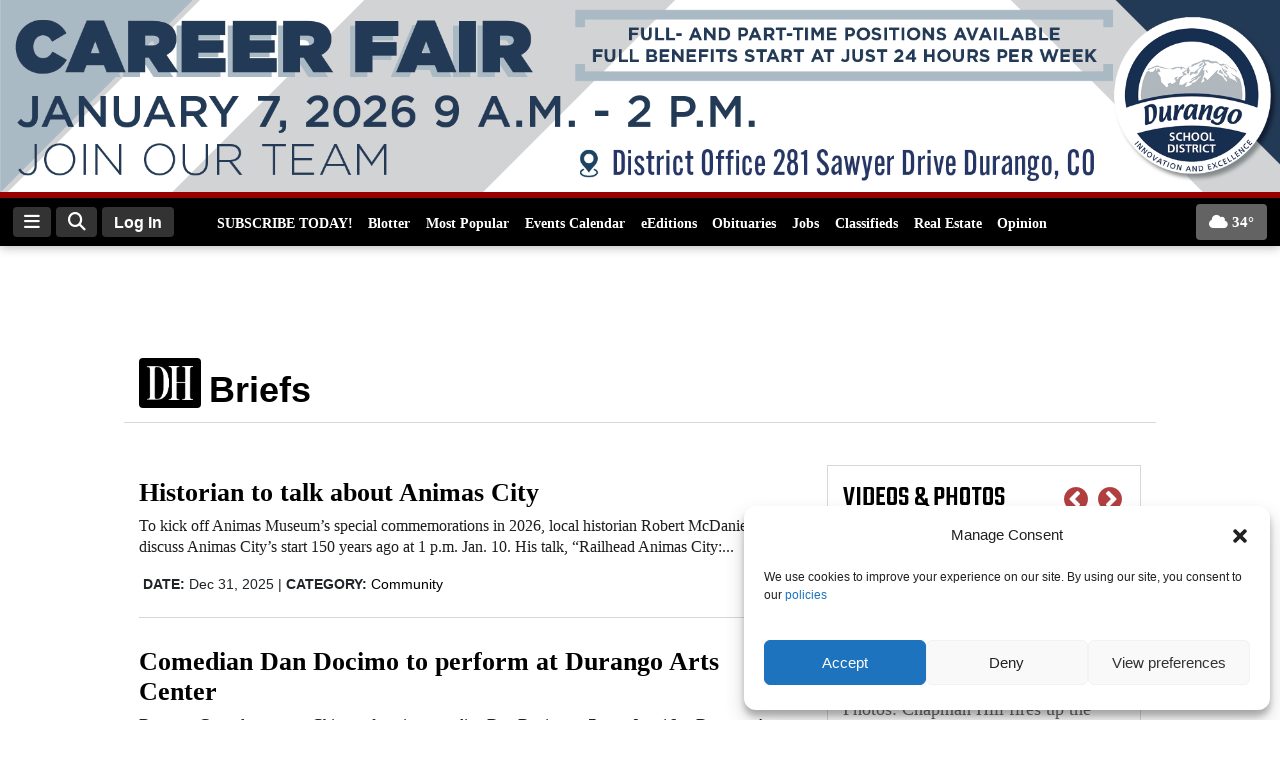

--- FILE ---
content_type: text/html; charset=UTF-8
request_url: https://www.durangoherald.com/tags/briefs/
body_size: 49582
content:
<!DOCTYPE html>
<html lang="en-US">
<head>

<!--SELECT headline FROM `companies` WHERE id =<br> - headline: <br> - boost = -->	<meta charset="UTF-8">
	<meta name="viewport" content="width=device-width, initial-scale=1, shrink-to-fit=no">
	<meta name="mobile-web-app-capable" content="yes">
	<meta name="apple-mobile-web-app-capable" content="yes">
	<meta name="apple-mobile-web-app-title" content="The Durango Herald - Breaking news and photos from Durango, Colorado">
	<link rel="profile" href="http://gmpg.org/xfn/11">
	<link rel="pingback" href="https://www.durangoherald.com/xmlrpc.php">
	<link rel="stylesheet" href="https://fonts.googleapis.com/css?family=Merriweather">
	
	
						<link rel="shortcut icon" href="https://www.durangoherald.com/wp-content/themes/durango/images/durangoherald/default_favicon.ico" />
			<script>var dfpType = '';</script><script type="text/javascript" src="//s.ntv.io/serve/load.js" async></script><script type="text/javascript"> let adobe_api_client_id = "cc53e2636a7741f0a0dbd075d1af656a";</script>


		
		<!-- Global site tag (gtag.js) - Google Analytics -->
<script async src="https://www.googletagmanager.com/gtag/js?id=G-Y4MLN3PXZ8"></script>
<script>
    window.dataLayer = window.dataLayer || [];
    function gtag(){dataLayer.push(arguments);}
    gtag('js', new Date());

    let ga_author = '';
    let ga_pubdate = '';
    let ga_attribution = '';
    let ga_path = '';

        //gtag('set', 'dimension2', $("meta[name='attribution']").attr('content'));

    gtag('config', 'G-Y4MLN3PXZ8', {
            'dimension1': ga_author,
            'dimension2': ga_path,
            'dimension7': ga_pubdate,
            'dimension8': 'false',
            'dimension9': ga_attribution,
            'dimension11': 'false',
    });
</script><script id='newzwareEPassV2script' data-site='durango' src='https://durango.newzware.com/epassV2/durango/epassV2config_DH.js'></script><style type='text/css'> 
                html, body { font-family: Georgia, Baskerville, Helvetica, Arial, sans-serif !important;}
                form#login { font-family: Georgia, Baskerville, Helvetica, Arial, sans-serif !important; }
                .header-region { background-color: #fdfdfd; }
                @font-face { font-family: Merriweather; src: url(https://fonts.googleapis.com/css?family=Merriweather); }
                .hamburger-menu #top-main-menu { width: 300px ; }
                .teaser-body.frontpagecategoryblock, .teaser-body.frontpagefeaturedtop, .section-teaser .teaser__leadin { color: #212121; } 
                a, .concept-page a { color: #000000; text-decoration: none !important; }
                .search_page_container a { color: #000000; text-decoration: none !important; }  
                a:hover span.teaser__headline-marker, div#top-bar a:hover, div#right-sidebar a:hover { color: #605151; text-decoration: none !important;  }  
                .main-navigation a.nav-link:hover { color: #ffffff !important; }
                #top-bar, #top-bar .bg-primary { background-color: #000000 !important; } 
                div#top-bar a:hover { color: #cccccc; }  
                #footer-menu .bg-primary { background-color: #434343 !important; } 
                .footer-menu a { color: #dddddd; } 
                .footer-menu a:hover { color: #6d6d6d; }  
                img.footer_logo_image { max-height: 70px; } 
                #wrapper-navbar .main-navigation.navbar { background-color: #d6d6d6 !important; } 
                nav.main-navigation li a { color: #000000 !important; } 
                .btn-primary, .btn-secondary, .btn, .main-nav-search input#searchsubmit { background-color: #636363 !important;, border-color: #636363 !important; } 
                i.fa.fa-window-close { color: #636363; }
                #sidebarMenu li a { font-size: 18px; font-family: "grad", Georgia, serif; } 
                .sidebarMenu { background-color: #333333} 
                #sidebarMenu li a, #sidebarMenu hr.sidebarMenuLine, .sidebarMenuCloseButton { color: #ffffff; }
                .widget-title, .frontpagefeaturedtop, .every_board .teaser__headline span { color: #000000; font-family: "grad", Georgia, serif; } 
                .content-area .entry-header .entry-title, .search_page_title { font-size: 28px; } 
                .section-teaser .entry-title h2.teaser__headline { font-size: 22px; } 
                .section-teaser .category_overlay { background-color: #991700; color: #ffffff; } 
                .frontpage-category-title { font-size: 20px; font-family: "grad", Georgia, serif;} 
                .frontpage-slider .teaser__headline-marker, .frontpagefeaturedtop .teaser__headline-marker { font-size: 34px; } 
                .entry-title.frontpagecategoryblock, .entry-title.frontpagecategoryblock h2, article.teaser.frontpagecategorylistrest .teaser__headline { font-size: 18px; } 
                article.teaser.frontpagecategorylisttop .teaser__headline { font-size: 18px; }
                article.teaser.frontpagecategorylistrest .teaser__headline { font-size: 14px; } 
                .above_footer_widget_area { background-color: #ffffff; color: #000000; } 
                #wrapper-footer { background-color: #434343;} 
                .content-area.entry-content, .article__body .article-restofcontent { font-family: Georgia, Baskerville, Helvetica, Arial, sans-serif;}
                .article__body .article-restofcontent { color: #000000;}
                span.article__body.article__leadin { color: #000000; font-family: Georgia, Baskerville, Helvetica, Arial, sans-serif;}
                .teaser-body.frontpagecategoryblock, .teaser-body.frontpagefeaturedtop { font-size: 15px; }
                .section-teaser .teaser-body { font-size: 14px; }
                .article__body .article-restofcontent { font-size: 14px; }
                .article-date { font-family: Georgia, Baskerville, Helvetica, Arial, sans-serif;}
                div#wrapper-navbar { max-width: 100%; margin: auto; }
                nav.main-navigation, nav.main-navigation li a { font-family: Georgia, Baskerville, Helvetica, Arial, sans-serif; font-size: 16px; }
                .container, .breakingnews-top { max-width: 1032px !important ; }
                @media (min-width: 1050px) { a.navbar-brand.custom-logo-link { width: 440px ; } }
                form#login { background-color: #ffffff ; color: #000000; border: 1px solid #000000; }
                div#top-bar, div#top-bar a { font-family: Georgia, Baskerville, Helvetica, Arial, sans-serif; font-size: 14px; color: #ffffff;  }
                .sidemenuTrigger, .sideMenuTrigger.mobile, .hamburger-menu button#dropdownMenuButton { font-family: Georgia, Baskerville, Helvetica, Arial, sans-serif; font-size: 14px; color: #ffffff;  }
                .footer-menu { font-family: Georgia, Baskerville, Helvetica, Arial, sans-serif;  }
                .footer-menu .footer-heading { font-size: 18px; color: #ffffff; }
                .footer-menu a { font-size: 14px;  }
                .footer-logo-contactinfo { font-size: 12px; font-family: Georgia, Baskerville, Helvetica, Arial, sans-serif; color: #ffffff; }
                .footer-social-media-icon a { color: #ffffff; font-size: 18px; }
                .footer_copyright { color: #ffffff; font-size: 12px;   }
                #right-sidebar, #left-sidebar, .sidebar { background-color: #ffffff; } 
                article.breaking-section, article.breaking_fullLength { background-color: #9a2323; } 
                .breaking_title, .breaking-teaser, .breaking-teaser .teaser-article-date, .breaking-teaser a, 
                article.breaking_fullLength, article.breaking_fullLength a, .section-teaser.breaking-teaser a:hover { color: white; } 
                .teaser-thin-teaser-category { color: #434343; } 
                article.thin-teaser { background-color: #dddddd; } 
                .frontpagecategoryblock.teaser-category, .teaser-frontpage-category-main-category { color: #434343 } 
                .teaser-frontpage-category-side.opinion .teaser-frontpage-category-side-author, .frontpage-category-main.opinion .teaser-frontpage-category-main-author { color: #991600 } div#top-bar { position: fixed; width: 100%;width: -moz-available; width: -webkit-fill-available;z-index: 10;box-shadow: 0px 1px 10px rgba(0,0,0,0.3); padding: 0 2em;}
                        @media all and (min-width: 768px) {.header-region {padding-top: 58px;}.sidebarMenu {padding-top: 58px;}}
                        @media all and (min-width: 888px) {.header-region {padding-top: 58px;}.sidebarMenu {padding-top: 58px;}}
                        @media all and (min-width: 992px) {.header-region {padding-top: 58px;}.sidebarMenu {padding-top: 58px;}}</style><meta name='robots' content='index, follow, max-image-preview:large, max-snippet:-1, max-video-preview:-1' />

	<!-- This site is optimized with the Yoast SEO plugin v23.9 - https://yoast.com/wordpress/plugins/seo/ -->
	<title>Briefs - The Durango Herald</title>
	<link rel="canonical" href="https://www.durangoherald.com/tags/briefs/" />
	<script type="application/ld+json" class="yoast-schema-graph">{"@context":"https://schema.org","@graph":[{"@type":"WebPage","@id":"https://www.durangoherald.com/tags/briefs/","url":"https://www.durangoherald.com/tags/briefs/","name":"Briefs - The Durango Herald","isPartOf":{"@id":"https://www.durangoherald.com/#website"},"datePublished":"2021-03-26T14:32:15+00:00","dateModified":"2021-03-26T14:32:15+00:00","breadcrumb":{"@id":"https://www.durangoherald.com/tags/briefs/#breadcrumb"},"inLanguage":"en-US","potentialAction":[{"@type":"ReadAction","target":["https://www.durangoherald.com/tags/briefs/"]}]},{"@type":"BreadcrumbList","@id":"https://www.durangoherald.com/tags/briefs/#breadcrumb","itemListElement":[{"@type":"ListItem","position":1,"name":"Home","item":"https://www.durangoherald.com/"},{"@type":"ListItem","position":2,"name":"Briefs"}]},{"@type":"WebSite","@id":"https://www.durangoherald.com/#website","url":"https://www.durangoherald.com/","name":"The Durango Herald","description":"Breaking news and photos from Durango, Colorado","potentialAction":[{"@type":"SearchAction","target":{"@type":"EntryPoint","urlTemplate":"https://www.durangoherald.com/?s={search_term_string}"},"query-input":{"@type":"PropertyValueSpecification","valueRequired":true,"valueName":"search_term_string"}}],"inLanguage":"en-US"}]}</script>
	<!-- / Yoast SEO plugin. -->


<link rel='dns-prefetch' href='//www.durangoherald.com' />
<link rel='dns-prefetch' href='//www.google.com' />
<link rel='dns-prefetch' href='//code.jquery.com' />
<link rel='stylesheet' id='wp-block-library-css' href='https://www.durangoherald.com/wp-includes/css/dist/block-library/style.min.css?ver=1767227543121' type='text/css' media='all' />
<link rel='stylesheet' id='everlit-block-editor-styles-css' href='https://www.durangoherald.com/wp-content/plugins/everlit/assets/css/everlit-block-editor-styles.css?ver=1767227541' type='text/css' media='all' />
<style id='classic-theme-styles-inline-css' type='text/css'>
/*! This file is auto-generated */
.wp-block-button__link{color:#fff;background-color:#32373c;border-radius:9999px;box-shadow:none;text-decoration:none;padding:calc(.667em + 2px) calc(1.333em + 2px);font-size:1.125em}.wp-block-file__button{background:#32373c;color:#fff;text-decoration:none}
</style>
<style id='global-styles-inline-css' type='text/css'>
body{--wp--preset--color--black: #000000;--wp--preset--color--cyan-bluish-gray: #abb8c3;--wp--preset--color--white: #ffffff;--wp--preset--color--pale-pink: #f78da7;--wp--preset--color--vivid-red: #cf2e2e;--wp--preset--color--luminous-vivid-orange: #ff6900;--wp--preset--color--luminous-vivid-amber: #fcb900;--wp--preset--color--light-green-cyan: #7bdcb5;--wp--preset--color--vivid-green-cyan: #00d084;--wp--preset--color--pale-cyan-blue: #8ed1fc;--wp--preset--color--vivid-cyan-blue: #0693e3;--wp--preset--color--vivid-purple: #9b51e0;--wp--preset--gradient--vivid-cyan-blue-to-vivid-purple: linear-gradient(135deg,rgba(6,147,227,1) 0%,rgb(155,81,224) 100%);--wp--preset--gradient--light-green-cyan-to-vivid-green-cyan: linear-gradient(135deg,rgb(122,220,180) 0%,rgb(0,208,130) 100%);--wp--preset--gradient--luminous-vivid-amber-to-luminous-vivid-orange: linear-gradient(135deg,rgba(252,185,0,1) 0%,rgba(255,105,0,1) 100%);--wp--preset--gradient--luminous-vivid-orange-to-vivid-red: linear-gradient(135deg,rgba(255,105,0,1) 0%,rgb(207,46,46) 100%);--wp--preset--gradient--very-light-gray-to-cyan-bluish-gray: linear-gradient(135deg,rgb(238,238,238) 0%,rgb(169,184,195) 100%);--wp--preset--gradient--cool-to-warm-spectrum: linear-gradient(135deg,rgb(74,234,220) 0%,rgb(151,120,209) 20%,rgb(207,42,186) 40%,rgb(238,44,130) 60%,rgb(251,105,98) 80%,rgb(254,248,76) 100%);--wp--preset--gradient--blush-light-purple: linear-gradient(135deg,rgb(255,206,236) 0%,rgb(152,150,240) 100%);--wp--preset--gradient--blush-bordeaux: linear-gradient(135deg,rgb(254,205,165) 0%,rgb(254,45,45) 50%,rgb(107,0,62) 100%);--wp--preset--gradient--luminous-dusk: linear-gradient(135deg,rgb(255,203,112) 0%,rgb(199,81,192) 50%,rgb(65,88,208) 100%);--wp--preset--gradient--pale-ocean: linear-gradient(135deg,rgb(255,245,203) 0%,rgb(182,227,212) 50%,rgb(51,167,181) 100%);--wp--preset--gradient--electric-grass: linear-gradient(135deg,rgb(202,248,128) 0%,rgb(113,206,126) 100%);--wp--preset--gradient--midnight: linear-gradient(135deg,rgb(2,3,129) 0%,rgb(40,116,252) 100%);--wp--preset--font-size--small: 13px;--wp--preset--font-size--medium: 20px;--wp--preset--font-size--large: 36px;--wp--preset--font-size--x-large: 42px;--wp--preset--spacing--20: 0.44rem;--wp--preset--spacing--30: 0.67rem;--wp--preset--spacing--40: 1rem;--wp--preset--spacing--50: 1.5rem;--wp--preset--spacing--60: 2.25rem;--wp--preset--spacing--70: 3.38rem;--wp--preset--spacing--80: 5.06rem;--wp--preset--shadow--natural: 6px 6px 9px rgba(0, 0, 0, 0.2);--wp--preset--shadow--deep: 12px 12px 50px rgba(0, 0, 0, 0.4);--wp--preset--shadow--sharp: 6px 6px 0px rgba(0, 0, 0, 0.2);--wp--preset--shadow--outlined: 6px 6px 0px -3px rgba(255, 255, 255, 1), 6px 6px rgba(0, 0, 0, 1);--wp--preset--shadow--crisp: 6px 6px 0px rgba(0, 0, 0, 1);}:where(.is-layout-flex){gap: 0.5em;}:where(.is-layout-grid){gap: 0.5em;}body .is-layout-flex{display: flex;}body .is-layout-flex{flex-wrap: wrap;align-items: center;}body .is-layout-flex > *{margin: 0;}body .is-layout-grid{display: grid;}body .is-layout-grid > *{margin: 0;}:where(.wp-block-columns.is-layout-flex){gap: 2em;}:where(.wp-block-columns.is-layout-grid){gap: 2em;}:where(.wp-block-post-template.is-layout-flex){gap: 1.25em;}:where(.wp-block-post-template.is-layout-grid){gap: 1.25em;}.has-black-color{color: var(--wp--preset--color--black) !important;}.has-cyan-bluish-gray-color{color: var(--wp--preset--color--cyan-bluish-gray) !important;}.has-white-color{color: var(--wp--preset--color--white) !important;}.has-pale-pink-color{color: var(--wp--preset--color--pale-pink) !important;}.has-vivid-red-color{color: var(--wp--preset--color--vivid-red) !important;}.has-luminous-vivid-orange-color{color: var(--wp--preset--color--luminous-vivid-orange) !important;}.has-luminous-vivid-amber-color{color: var(--wp--preset--color--luminous-vivid-amber) !important;}.has-light-green-cyan-color{color: var(--wp--preset--color--light-green-cyan) !important;}.has-vivid-green-cyan-color{color: var(--wp--preset--color--vivid-green-cyan) !important;}.has-pale-cyan-blue-color{color: var(--wp--preset--color--pale-cyan-blue) !important;}.has-vivid-cyan-blue-color{color: var(--wp--preset--color--vivid-cyan-blue) !important;}.has-vivid-purple-color{color: var(--wp--preset--color--vivid-purple) !important;}.has-black-background-color{background-color: var(--wp--preset--color--black) !important;}.has-cyan-bluish-gray-background-color{background-color: var(--wp--preset--color--cyan-bluish-gray) !important;}.has-white-background-color{background-color: var(--wp--preset--color--white) !important;}.has-pale-pink-background-color{background-color: var(--wp--preset--color--pale-pink) !important;}.has-vivid-red-background-color{background-color: var(--wp--preset--color--vivid-red) !important;}.has-luminous-vivid-orange-background-color{background-color: var(--wp--preset--color--luminous-vivid-orange) !important;}.has-luminous-vivid-amber-background-color{background-color: var(--wp--preset--color--luminous-vivid-amber) !important;}.has-light-green-cyan-background-color{background-color: var(--wp--preset--color--light-green-cyan) !important;}.has-vivid-green-cyan-background-color{background-color: var(--wp--preset--color--vivid-green-cyan) !important;}.has-pale-cyan-blue-background-color{background-color: var(--wp--preset--color--pale-cyan-blue) !important;}.has-vivid-cyan-blue-background-color{background-color: var(--wp--preset--color--vivid-cyan-blue) !important;}.has-vivid-purple-background-color{background-color: var(--wp--preset--color--vivid-purple) !important;}.has-black-border-color{border-color: var(--wp--preset--color--black) !important;}.has-cyan-bluish-gray-border-color{border-color: var(--wp--preset--color--cyan-bluish-gray) !important;}.has-white-border-color{border-color: var(--wp--preset--color--white) !important;}.has-pale-pink-border-color{border-color: var(--wp--preset--color--pale-pink) !important;}.has-vivid-red-border-color{border-color: var(--wp--preset--color--vivid-red) !important;}.has-luminous-vivid-orange-border-color{border-color: var(--wp--preset--color--luminous-vivid-orange) !important;}.has-luminous-vivid-amber-border-color{border-color: var(--wp--preset--color--luminous-vivid-amber) !important;}.has-light-green-cyan-border-color{border-color: var(--wp--preset--color--light-green-cyan) !important;}.has-vivid-green-cyan-border-color{border-color: var(--wp--preset--color--vivid-green-cyan) !important;}.has-pale-cyan-blue-border-color{border-color: var(--wp--preset--color--pale-cyan-blue) !important;}.has-vivid-cyan-blue-border-color{border-color: var(--wp--preset--color--vivid-cyan-blue) !important;}.has-vivid-purple-border-color{border-color: var(--wp--preset--color--vivid-purple) !important;}.has-vivid-cyan-blue-to-vivid-purple-gradient-background{background: var(--wp--preset--gradient--vivid-cyan-blue-to-vivid-purple) !important;}.has-light-green-cyan-to-vivid-green-cyan-gradient-background{background: var(--wp--preset--gradient--light-green-cyan-to-vivid-green-cyan) !important;}.has-luminous-vivid-amber-to-luminous-vivid-orange-gradient-background{background: var(--wp--preset--gradient--luminous-vivid-amber-to-luminous-vivid-orange) !important;}.has-luminous-vivid-orange-to-vivid-red-gradient-background{background: var(--wp--preset--gradient--luminous-vivid-orange-to-vivid-red) !important;}.has-very-light-gray-to-cyan-bluish-gray-gradient-background{background: var(--wp--preset--gradient--very-light-gray-to-cyan-bluish-gray) !important;}.has-cool-to-warm-spectrum-gradient-background{background: var(--wp--preset--gradient--cool-to-warm-spectrum) !important;}.has-blush-light-purple-gradient-background{background: var(--wp--preset--gradient--blush-light-purple) !important;}.has-blush-bordeaux-gradient-background{background: var(--wp--preset--gradient--blush-bordeaux) !important;}.has-luminous-dusk-gradient-background{background: var(--wp--preset--gradient--luminous-dusk) !important;}.has-pale-ocean-gradient-background{background: var(--wp--preset--gradient--pale-ocean) !important;}.has-electric-grass-gradient-background{background: var(--wp--preset--gradient--electric-grass) !important;}.has-midnight-gradient-background{background: var(--wp--preset--gradient--midnight) !important;}.has-small-font-size{font-size: var(--wp--preset--font-size--small) !important;}.has-medium-font-size{font-size: var(--wp--preset--font-size--medium) !important;}.has-large-font-size{font-size: var(--wp--preset--font-size--large) !important;}.has-x-large-font-size{font-size: var(--wp--preset--font-size--x-large) !important;}
.wp-block-navigation a:where(:not(.wp-element-button)){color: inherit;}
:where(.wp-block-post-template.is-layout-flex){gap: 1.25em;}:where(.wp-block-post-template.is-layout-grid){gap: 1.25em;}
:where(.wp-block-columns.is-layout-flex){gap: 2em;}:where(.wp-block-columns.is-layout-grid){gap: 2em;}
.wp-block-pullquote{font-size: 1.5em;line-height: 1.6;}
</style>
<link rel='stylesheet' id='yop-public-css' href='https://www.durangoherald.com/wp-content/plugins/yop-poll/public/assets/css/yop-poll-public-6.4.1.css?ver=1767227543121' type='text/css' media='all' />
<link rel='stylesheet' id='contact-form-7-css' href='https://www.durangoherald.com/wp-content/plugins/contact-form-7/includes/css/styles.css?ver=5.4.1' type='text/css' media='all' />
<link rel='stylesheet' id='cmplz-general-css' href='https://www.durangoherald.com/wp-content/plugins/complianz-gdpr/assets/css/cookieblocker.min.css?ver=1767227554' type='text/css' media='all' />
<link rel='stylesheet' id='parent-style-css' href='https://www.durangoherald.com/wp-content/themes/everyware-theme-base-1/style.css?ver=1767227543121' type='text/css' media='all' />
<link rel='stylesheet' id='parent-theme-style-css' href='https://www.durangoherald.com/wp-content/themes/durango/css/base-theme.min.css?ver=1767227543121' type='text/css' media='all' />
<link rel='stylesheet' id='understrap-css' href='https://www.durangoherald.com/wp-content/themes/everyware-theme-base-1/css/understrap.min.css?ver=1767227543121' type='text/css' media='all' />
<link rel='stylesheet' id='base-theme-css' href='https://www.durangoherald.com/wp-content/themes/durango/css/base-theme.min.css?ver=1767227543121' type='text/css' media='all' />
<link rel='stylesheet' id='main-css' href='https://www.durangoherald.com/wp-content/themes/durango/css/main.css?ver=202507221715' type='text/css' media='' />
<link rel='stylesheet' id='durangoherald-css' href='https://www.durangoherald.com/wp-content/themes/durango/css/durangoherald.css?ver=202507221715' type='text/css' media='' />
<link rel='stylesheet' id='dur-style-css' href='https://www.durangoherald.com/wp-content/themes/durango/assets/css/style.css?ver=1767227543121' type='text/css' media='all' />
<link rel='stylesheet' id='slick-css' href='https://www.durangoherald.com/wp-content/themes/durango/slick/slick.css?ver=1767227543121' type='text/css' media='all' />
<link rel='stylesheet' id='slick-theme-css' href='https://www.durangoherald.com/wp-content/themes/durango/slick/slick-theme.css?ver=1767227543121' type='text/css' media='all' />
<link rel='stylesheet' id='style-css' href='https://www.durangoherald.com/wp-content/themes/durango/style.css?ver=1767227543121' type='text/css' media='all' />
<script type="text/javascript" src="https://code.jquery.com/jquery-3.3.1.min.js?ver=3.3.1" id="jquery-js"></script>
<script type="text/javascript" id="login-modal-js-extra">
/* <![CDATA[ */
var ajax_login_object = {"ajaxurl":"https:\/\/www.durangoherald.com\/wp-admin\/admin-ajax.php","redirecturl":"https:\/\/www.durangoherald.com","loadingmessage":""};
/* ]]> */
</script>
<script type="text/javascript" src="https://www.durangoherald.com/wp-content/themes/durango/js/login-modal.js?ver=1767227543121" id="login-modal-js"></script>
<script type="text/javascript" id="yop-public-js-extra">
/* <![CDATA[ */
var objectL10n = {"yopPollParams":{"urlParams":{"ajax":"https:\/\/www.durangoherald.com\/wp-admin\/admin-ajax.php","wpLogin":"https:\/\/www.durangoherald.com\/wp-login.php?redirect_to=https%3A%2F%2Fwww.durangoherald.com%2Fwp-admin%2Fadmin-ajax.php%3Faction%3Dyop_poll_record_wordpress_vote"},"apiParams":{"reCaptcha":{"siteKey":""},"reCaptchaV2Invisible":{"siteKey":"6LcrgKUgAAAAAHyUspIhYrfgfQ5WzJFL9MsWMQSp"},"reCaptchaV3":{"siteKey":""},"hCaptcha":{"siteKey":""}},"captchaParams":{"imgPath":"https:\/\/www.durangoherald.com\/wp-content\/plugins\/yop-poll\/public\/assets\/img\/","url":"https:\/\/www.durangoherald.com\/wp-content\/plugins\/yop-poll\/app.php","accessibilityAlt":"Sound icon","accessibilityTitle":"Accessibility option: listen to a question and answer it!","accessibilityDescription":"Type below the <strong>answer<\/strong> to what you hear. Numbers or words:","explanation":"Click or touch the <strong>ANSWER<\/strong>","refreshAlt":"Refresh\/reload icon","refreshTitle":"Refresh\/reload: get new images and accessibility option!"},"voteParams":{"invalidPoll":"Invalid Poll","noAnswersSelected":"No answer selected","minAnswersRequired":"At least {min_answers_allowed} answer(s) required","maxAnswersRequired":"A max of {max_answers_allowed} answer(s) accepted","noAnswerForOther":"No other answer entered","noValueForCustomField":"{custom_field_name} is required","consentNotChecked":"You must agree to our terms and conditions","noCaptchaSelected":"Captcha is required","thankYou":"Thank you for your vote"},"resultsParams":{"singleVote":"vote","multipleVotes":"votes","singleAnswer":"answer","multipleAnswers":"answers"}}};
/* ]]> */
</script>
<script type="text/javascript" src="https://www.durangoherald.com/wp-content/plugins/yop-poll/public/assets/js/yop-poll-public-6.4.1.min.js?ver=1767227543121" id="yop-public-js"></script>
<script type="text/javascript" async defer src="https://www.google.com/recaptcha/api.js?render=explicit&amp;onload=YOPPollOnLoadRecaptcha" id="yop-reCaptcha-js"></script>
<script type="text/javascript" src="https://www.durangoherald.com/wp-content/themes/durango/js/main.js?ver=202507221715" id="mainjs-js"></script>
<script type="text/javascript" src="https://www.durangoherald.com/wp-content/themes/durango/js/cookie.js?ver=1767227543121" id="js-cookie-js"></script>
<script type="text/javascript" src="https://www.durangoherald.com/wp-content/themes/durango/assets/js/head.js?ver=1767227543121" id="dur-head-js-js"></script>
<link rel="https://api.w.org/" href="https://www.durangoherald.com/wp-json/" /><link rel="alternate" type="application/json" href="https://www.durangoherald.com/wp-json/wp/v2/concepts/2367" />
<link rel='shortlink' href='https://www.durangoherald.com/?p=2367' />
<link rel="alternate" type="application/json+oembed" href="https://www.durangoherald.com/wp-json/oembed/1.0/embed?url=https%3A%2F%2Fwww.durangoherald.com%2Ftags%2Fbriefs%2F" />
<link rel="alternate" type="text/xml+oembed" href="https://www.durangoherald.com/wp-json/oembed/1.0/embed?url=https%3A%2F%2Fwww.durangoherald.com%2Ftags%2Fbriefs%2F&#038;format=xml" />
<script src='https://?dm=57c9b89633572b02cc3fff738d631684&amp;action=load&amp;blogid=2&amp;siteid=1&amp;t=1440763165&amp;back=https%3A%2F%2Fwww.durangoherald.com%2Ftags%2Fbriefs%2F' type='text/javascript'></script><!-- <script data-cfasync="false">
  window.ramp = window.ramp || {};
  window.ramp.que = window.ramp.que || [];
</script> -->
<div id="div-gpt-ad-1731191053582-0" style="text-align:center">
    <script>
        window.googletag = window.googletag || {cmd: []};
        googletag.cmd.push(function() {
            googletag.defineOutOfPageSlot('/3200696/dh_1_homepage_offpage', 'div-gpt-ad-1731191053582-0')
                .addService(googletag.pubads());
            googletag.pubads().enableSingleRequest();
            googletag.enableServices();
        });
        googletag.cmd.push(function() {
            googletag.display('div-gpt-ad-1731191053582-0');
        });
    </script>
</div>			<style>.cmplz-hidden {
					display: none !important;
				}</style>		<style type="text/css" id="wp-custom-css">
			html {
	height: 100%;
}

#sgStickyWrap {
  z-index: 1 !important;
}

#sg-modal-container .sg-carousel-wrap, #spingo-container .sg-carousel-wrap {
  height: auto !important;
}

.header-region-article .menu a.active {
    text-decoration: underline !important;
}

#top-bar-mobile .logo {
    padding-left: 35px;
}

.article-page .relatedArticles .headline {
    line-height: 20px;
    padding-top: 10px;
    padding-bottom: 5px;
}

/** billboard-ad-container **/

div#ad-container {
/**	display: none; // enable this when ready to display GAM ads!!! **/
}


#billboard-ad-container {
	display: none;
}

div#div-gpt-ad-permanent-1 {
	width: 100%;
    height: calc(100vw * 0.15);
}

#billboard-ad-container iframe {
    line-height: 1;
    margin: 0;
	max-width: 2000px;
    width: 100%;
	overflow: hidden; /* Ensures no extra space */
    position: relative;
	text-align: center; /* Centers the ad */
}


/** end billboard-ad-container */


#footer-mobile .button .text {
    font-style: italic;
    font-size: 14px;
    font-weight: 600;
}

#top-bar .right button.btn.btn-primary {
    margin-top: 5px;
    margin-bottom: 5px;
}

@media (max-width:767px) {
.article-page .articleImageModal .modal-body .image {
    max-width: 100%;
}
	
	.article-page .articleImageModal button.close {
    border: none;
    padding: 15px;
}
}

/*FIXING ARTICLE IMAGE*/

.article-page .image-container div.image {
    text-align: center;
    background: whitesmoke;
    border-bottom-right-radius: 4px;
    border-bottom-left-radius: 4px;
    border-top: solid 1px #d7d7d7;
    border-left: solid 1px #d7d7d7;
    border-right: solid 1px #d7d7d7;
}

/*END FIXING ARTICLE IMAGE*/

/*LEADERBOARD AD CSS */
.page-template-page-section-php .wrapper {
    padding-top: 0;
}

.header-region-section {
    margin-bottom: 10px;
}

.leaderboard-ad-section {
    padding-bottom: 5px;
}
/*END LEADERBOARD AD CSS */

#topMenu_center ul {
    max-height: 40px;
    row-gap: 100px;
}

#topMenu_center .nav-link {
    padding-left: 0.25rem;
    padding-right: 0.25rem;
}

/* Ironhorse banner */
.ironhorse-banner .overlay {
    position: absolute;
    top: 0;
    left: 0;
    height: 100%;
    right: 0;
    background-color: black;
    opacity: 0.38;
    margin: 0 15px;
}

.ironhorse-banner .label {
    position: absolute;
    top: 0;
    bottom: 0;
    left: 0;
    right: 0;
    margin: 0 15px;
    display: flex;
    flex-direction: column;
    justify-content: center;
}

.ironhorse-banner .title {
    text-align: center;
    color: white;
    font-weight: 600;
    font-size: 2.5rem;
}

.ironhorse-banner .read-more {
    text-align: center;
    color: white;
    font-size: 2rem;
    font-weight: 600;
}

@media screen and (max-width: 434px) {
    .ironhorse-banner .title {
        font-size: 1.75rem;
    }
    .ironhorse-banner .read-more {
        font-size: 1.25rem;
    }
}

@media screen and (min-width: 435px) and (max-width: 560px) {
    .ironhorse-banner .title {
        font-size: 2rem;
    }
    .ironhorse-banner .read-more {
        font-size: 1.5rem;
    }
}

@media screen and (min-width: 776px) and (max-width: 969px) {
    .ironhorse-banner .title {
        font-size: 2.75rem;
    }
}

@media screen and (min-width: 970px) {
    .ironhorse-banner .title {
        font-size: 3.5rem;
    }
    .ironhorse-banner .read-more {
        font-size: 2rem;
    }
}

/*
 * Puzzles iframe fix
*/
.puzzles-root .puzzles-embed > .row {
    display: block !important;
}

/*
 * Placeholder image on related articles
*/
.relatedArticles .article a > .image img {
    height: auto;
    width: auto;
}

.relatedArticles .article a > .image {
	  text-align: center;
}

.weather-source-link {
	text-align: center;
	margin-bottom: 1.5rem;
}
.weather-source-link a {
	color: #666666;
}
.weather-source-link a:hover {
	text-decoration: underline;
}

div#top-bar {
    position: inherit;
    width: 100%;
    width: -moz-available;
    width: -webkit-fill-available;
    z-index: 10;
    box-shadow: 0px 1px 10px rgba(0,0,0,0.3);
    padding: 0 2em;
	overflow: hidden
}
#header-branding .navbar-brand img {
    max-width: 700px;
}
.header-region {
    padding-top: 0;
}

@media screen and (max-width: 1150px) {
	.header-region-article {
		padding-top: 0px;
	}
}
button#shareArticleButton {
    background-color: #eee;
    display: block;
    border: 1px solid #fff;
    padding: 5px 40px;
    color: #000;
    margin: 0 auto;
}

div[id^="div-gpt-ad-"] {
text-align: center;
max-width: 100%;
overflow: hidden;
}
.article-page div[id^="div-gpt-ad-"] {
margin-bottom: 30px;
}

/* 20251003 ERD SF-00477281
.article-page .image-container {
    display: block;
    clear: none !important;
    min-width: 50%;
    float: none !important;
    margin: 0 auto !important;
} */
@media screen and (max-width: 900px) {
	.article-page .image-container {
			display: block;
			clear: none !important;
			min-width: 90%;
			float: none !important;
			margin: 0 auto !important;
	}
}
.grecaptcha-badge{
	visibility: hidden;
}

/**
 * YOP Poll - results loading box modifications
 */
.basic-yop-poll-container .basic-overlay {
    background: none!important;
}

.basic-wInnerBall {
    background: black!important;
    border: 1px solid #eee;
}

.page-template-sponsored-template h1 {
    font-size: 24px;
}
a.btn.btn-outline-secondary.mb-3.scontentbtn {
    background-color: #990000 !important;
    color: #fff;
}

		</style>
			
		<script src="https://cdn.jsdelivr.net/npm/foundation-sites@6.6.3/dist/js/foundation.min.js" integrity="sha256-pRF3zifJRA9jXGv++b06qwtSqX1byFQOLjqa2PTEb2o=" crossorigin="anonymous"></script>
		<!-- GAM remnant ads -->
		<script async src="https://securepubads.g.doubleclick.net/tag/js/gpt.js"></script>
</head>

<body data-cmplz=1 class="concept-template-default single single-concept postid-2367">

<!-- Modal -->
<div class="modal fade" id="searchButtonModal" tabindex="-1" role="dialog" aria-labelledby="searchButtonModalLabel" aria-hidden="true">
  <div class="modal-dialog" role="document">
    <div class="modal-content">
	<div class="modal-header">
        <button type="button" class="close" data-dismiss="modal" aria-label="Close">
          <span aria-hidden="true">&times;</span>
        </button>
      </div>
      <div class="modal-body">
	  	<div class="text">
				Search the Durango Herald			</div>
		<div class="search">
			<form method="get" class="searchform" action="https://www.durangoherald.com/" role="search">
				<label class="sr-only" for="s">Search</label>
				<div class="input-group">
					<input class="field form-control s" name="s" type="text"
						placeholder="Enter your search" value="">
				</div>
				<div class="input-group-append">
					<input class="submit searchsubmit btn btn-primary fa fa-input" type="submit"
					value="&#xf002">
				</div>
			</form>
		</div>
	  </div>
    </div>
  </div>
</div>

<!-- Start tracking custom ad function -->
<div id="ad-container">
<a target="_blank" href="https://durango.schoolspring.com/" id="ad-link" data-ad-id="325" data-ad-key="20251231325"><img style="width:100%" src="https://ads.durangoherald.com/includes/ad_images/1767039454-66349_web_final-(1).png" alt="Ad"></a></div>


<script>
document.addEventListener("DOMContentLoaded", function() {
    var adLink = document.getElementById("ad-link");
    if (!adLink) return;
    
    var adId = adLink.getAttribute("data-ad-id");
    var adKey = adLink.getAttribute("data-ad-key");
    var trackingUrl = "/wp-content/themes/durango/inc/banner_tracking.php";

    // Impression tracking: send an impression update on page load.
    if (navigator.sendBeacon) {
        var data = "ad_id=" + encodeURIComponent(adId) + 
                   "&ad_key=" + encodeURIComponent(adKey) + 
                   "&impression=1";
        var blob = new Blob([data], { type: "application/x-www-form-urlencoded" });
        var beaconResult = navigator.sendBeacon(trackingUrl, blob);
        console.log("sendBeacon impression tracking result:", beaconResult);
    } else {
        var xhr = new XMLHttpRequest();
        xhr.open("POST", trackingUrl, true);
        xhr.setRequestHeader("Content-Type", "application/x-www-form-urlencoded");
        xhr.onreadystatechange = function() {
            if (xhr.readyState === XMLHttpRequest.DONE) {
                console.log("XHR impression tracking response:", xhr.responseText);
            }
        };
        xhr.send("ad_id=" + encodeURIComponent(adId) + "&ad_key=" + encodeURIComponent(adKey) + "&impression=1");
    }

    // Click tracking: send a click update when the ad is clicked.
    // Using { once: true } ensures this event handler only runs once.
    adLink.addEventListener("click", function(e) {
        console.log("Ad clicked");
        if (navigator.sendBeacon) {
            var data = "ad_id=" + encodeURIComponent(adId) + 
                       "&ad_key=" + encodeURIComponent(adKey) + 
                       "&click=1";
            var blob = new Blob([data], { type: "application/x-www-form-urlencoded" });
            navigator.sendBeacon(trackingUrl, blob);
        } else {
            var xhr = new XMLHttpRequest();
            xhr.open("POST", trackingUrl, false); // synchronous fallback for click tracking
            xhr.setRequestHeader("Content-Type", "application/x-www-form-urlencoded");
            xhr.send("ad_id=" + encodeURIComponent(adId) + "&ad_key=" + encodeURIComponent(adKey) + "&click=1");
        }
    }, { once: true });
});
</script>
<!-- END TRACKING AD -->



	
	<div id="fb-root"></div>
	<script type="text/plain" data-service="facebook" data-category="marketing" async defer crossorigin="anonymous" data-cmplz-src="https://connect.facebook.net/en_US/sdk.js#xfbml=1&version=v4.0"></script>

	
<!-- using rebuilt weather query & caching -->
<div class="top-bar-weather-content" style="display:none;">
    <i class="fa fa-cloud"></i>
        34&#176;
</div>
<span class="header-weather-content" style="display:none;">
    <a class="frontpage-weather-link" href="#" data-toggle="modal" data-target="#weatherModal">
        <b>
                        34&#176;
        </b>
        <i class="fa fa-cloud"></i>
        
    </a>
</span>

<!-- Modal -->
<div class="modal fade" id="weatherModal" tabindex="-1" role="dialog" aria-labelledby="eweatherModalLabel" aria-hidden="true">
    <div class="modal-dialog" role="document">
        <button type="button" class="close top" data-dismiss="modal" aria-label="Close">
            <span aria-hidden="true">&times;</span>
        </button>
        <div class="modal-header">
                            Durango, Colorado
                    </div>
        <div class="modal-content">
            <div class="weather-summary">
                
            </div>
            <div class="weather-currently">Currently
                <i class="fa fa-cloud"></i>
                                34&#176;
            </div>
            <div class="weather-credit">
                                    Weather data from The Durango Herald and WeatherKit.org
                            </div>
            <div class="weather-container row">
                                                            <div class="col-md-2 day">
                            <div class="header">
                                Wed
                            </div>
                            <div class="icon">
                                <i class="fa fa-sun"></i>
                            </div>
                            <div class="temperature">
                                <div class="high">High: 48&deg;</div>
                                <div class="low">Low: 23&deg;</div>
                            </div>
                            <div class="summary"> Mostly Clear</div>
                            <div class="forecast"> 0 % chance of precipitation</div>
                        </div>
                                                                                <div class="col-md-2 day">
                            <div class="header">
                                Thu
                            </div>
                            <div class="icon">
                                <i class="fa fa-"></i>
                            </div>
                            <div class="temperature">
                                <div class="high">High: 38&deg;</div>
                                <div class="low">Low: 32&deg;</div>
                            </div>
                            <div class="summary"> Wintry Mix</div>
                            <div class="forecast"> 63 % chance of precipitation</div>
                        </div>
                                                                                <div class="col-md-2 day">
                            <div class="header">
                                Fri
                            </div>
                            <div class="icon">
                                <i class="fa fa-"></i>
                            </div>
                            <div class="temperature">
                                <div class="high">High: 44&deg;</div>
                                <div class="low">Low: 30&deg;</div>
                            </div>
                            <div class="summary"> Wintry Mix</div>
                            <div class="forecast"> 51 % chance of precipitation</div>
                        </div>
                                                                                <div class="col-md-2 day">
                            <div class="header">
                                Sat
                            </div>
                            <div class="icon">
                                <i class="fa fa-sun"></i>
                            </div>
                            <div class="temperature">
                                <div class="high">High: 46&deg;</div>
                                <div class="low">Low: 27&deg;</div>
                            </div>
                            <div class="summary"> Mostly Clear</div>
                            <div class="forecast"> 0 % chance of precipitation</div>
                        </div>
                                                                                <div class="col-md-2 day">
                            <div class="header">
                                Sun
                            </div>
                            <div class="icon">
                                <i class="fa fa-sun"></i>
                            </div>
                            <div class="temperature">
                                <div class="high">High: 47&deg;</div>
                                <div class="low">Low: 33&deg;</div>
                            </div>
                            <div class="summary"> Mostly Clear</div>
                            <div class="forecast"> 0 % chance of precipitation</div>
                        </div>
                                                                                <div class="col-md-2 day">
                            <div class="header">
                                Mon
                            </div>
                            <div class="icon">
                                <i class="fa fa-cloud"></i>
                            </div>
                            <div class="temperature">
                                <div class="high">High: 42&deg;</div>
                                <div class="low">Low: 31&deg;</div>
                            </div>
                            <div class="summary"> Mostly Cloudy</div>
                            <div class="forecast"> 0 % chance of precipitation</div>
                        </div>
                                                                                                                                                                                                </div>
            <div class="below-weather-buttons">
                <a href="/river-flows/graph">
                    <button type="button" class="btn btn-light middle">
                        <i class="fa fa-line-chart"></i>
                        River Flows
                    </button>
                </a>
                <a href="/on-the-snow">
                    <button type="button" class="btn btn-light right">
                        <i class="fa fa-snowflake-o"></i>
                        Snow Report
                    </button>
                </a>
            </div>
        </div>

        <button type="button" class="close bottom" data-dismiss="modal" aria-label="Close">
            <span aria-hidden="true">&times;</span>
        </button>
    </div>
</div><div id="fb-root"></div>
<script type="text/plain" data-service="facebook" data-category="marketing">(function(d, s, id) {
var js, fjs = d.getElementsByTagName(s)[0];
if (d.getElementById(id)) return;
js = d.createElement(s); js.id = id;
js.src = 'https://connect.facebook.net/en_US/sdk.js#xfbml=1&version=v3.2';
fjs.parentNode.insertBefore(js, fjs);
}(document, 'script', 'facebook-jssdk'));</script><div id="sidebarMenu" class="sidebarMenu"><ul id="menu-hamburger-menu" class="list-group list-group-flush"><li itemscope="itemscope" itemtype="https://www.schema.org/SiteNavigationElement" class="paywall-login-button menu-item menu-item-type-custom menu-item-object-custom menu-item-1678 nav-item"><a title="  Log In" href="/#" class="nav-link"><i></i>  Log In</a><hr class="sidebarMenuLine"></li>
<li itemscope="itemscope" itemtype="https://www.schema.org/SiteNavigationElement" class="menu-item menu-item-type-custom menu-item-object-custom menu-item-4077 nav-item"><a title="Subscribe" href="https://durango.newzware.com/ss70v2/durango/common/template.jsp?skin=dh&#038;rpage=https://www.durangoherald.com/&#038;init=start&#038;initEdition=DH" class="nav-link">Subscribe</a><hr class="sidebarMenuLine"></li>
<li itemscope="itemscope" itemtype="https://www.schema.org/SiteNavigationElement" class="menu-item menu-item-type-post_type menu-item-object-page menu-item-4166 nav-item"><a title="eEditions" href="https://www.durangoherald.com/eedition/" class="nav-link">eEditions</a><hr class="sidebarMenuLine"></li>
<li itemscope="itemscope" itemtype="https://www.schema.org/SiteNavigationElement" class="menu-item menu-item-type-custom menu-item-object-custom menu-item-162 nav-item"><a title="Homepage" href="/" class="nav-link">Homepage</a><hr class="sidebarMenuLine"></li>
<li itemscope="itemscope" itemtype="https://www.schema.org/SiteNavigationElement" class="menu-item menu-item-type-post_type menu-item-object-page menu-item-has-children dropdown row menu-item-161 nav-item"><a title="News" href="https://www.durangoherald.com/news/" class="nav-link parentlink sidebar-dropdown-toggle col-md-9 col-9">News</a><span class="dropdown-icon col-md-3 col-3"><i class="fa fa-angle-down"></i></span><hr class="sidebarMenuLine">
<ul class="sidebar-dropdown-menu"  role="menu">
	<li itemscope="itemscope" itemtype="https://www.schema.org/SiteNavigationElement" class="menu-item menu-item-type-post_type menu-item-object-page menu-item-4132 nav-item"><a title="Local &amp; Region" href="https://www.durangoherald.com/local-regional-news/" class="dropdown-item">Local &#038; Region</a><hr class="sidebarMenuLine"></li>
	<li itemscope="itemscope" itemtype="https://www.schema.org/SiteNavigationElement" class="menu-item menu-item-type-post_type menu-item-object-page menu-item-4054 nav-item"><a title="Community" href="https://www.durangoherald.com/categories/community/" class="dropdown-item">Community</a><hr class="sidebarMenuLine"></li>
	<li itemscope="itemscope" itemtype="https://www.schema.org/SiteNavigationElement" class="menu-item menu-item-type-post_type menu-item-object-page menu-item-4067 nav-item"><a title="Columnists" href="https://www.durangoherald.com/columns/" class="dropdown-item">Columnists</a><hr class="sidebarMenuLine"></li>
	<li itemscope="itemscope" itemtype="https://www.schema.org/SiteNavigationElement" class="menu-item menu-item-type-post_type menu-item-object-page menu-item-4049 nav-item"><a title="Bayfield &amp; Ignacio" href="https://www.durangoherald.com/pine-river-times/" class="dropdown-item">Bayfield &#038; Ignacio</a><hr class="sidebarMenuLine"></li>
	<li itemscope="itemscope" itemtype="https://www.schema.org/SiteNavigationElement" class="menu-item menu-item-type-post_type menu-item-object-page menu-item-4131 nav-item"><a title="Education" href="https://www.durangoherald.com/categories/education/" class="dropdown-item">Education</a><hr class="sidebarMenuLine"></li>
	<li itemscope="itemscope" itemtype="https://www.schema.org/SiteNavigationElement" class="menu-item menu-item-type-post_type menu-item-object-page menu-item-4130 nav-item"><a title="Nation &#038; World" href="https://www.durangoherald.com/categories/nation-and-world/" class="dropdown-item">Nation &#038; World</a><hr class="sidebarMenuLine"></li>
</ul>
</li>
<li itemscope="itemscope" itemtype="https://www.schema.org/SiteNavigationElement" class="menu-item menu-item-type-post_type menu-item-object-page menu-item-has-children dropdown row menu-item-4050 nav-item"><a title="Lifestyle" href="https://www.durangoherald.com/southwest-life/" class="nav-link parentlink sidebar-dropdown-toggle col-md-9 col-9">Lifestyle</a><span class="dropdown-icon col-md-3 col-3"><i class="fa fa-angle-down"></i></span><hr class="sidebarMenuLine">
<ul class="sidebar-dropdown-menu"  role="menu">
	<li itemscope="itemscope" itemtype="https://www.schema.org/SiteNavigationElement" class="menu-item menu-item-type-post_type menu-item-object-page menu-item-4051 nav-item"><a title="Health" href="https://www.durangoherald.com/categories/health/" class="dropdown-item">Health</a><hr class="sidebarMenuLine"></li>
	<li itemscope="itemscope" itemtype="https://www.schema.org/SiteNavigationElement" class="menu-item menu-item-type-post_type menu-item-object-page menu-item-4052 nav-item"><a title="Travel" href="https://www.durangoherald.com/categories/travel/" class="dropdown-item">Travel</a><hr class="sidebarMenuLine"></li>
	<li itemscope="itemscope" itemtype="https://www.schema.org/SiteNavigationElement" class="menu-item menu-item-type-post_type menu-item-object-page menu-item-4063 nav-item"><a title="Food" href="https://www.durangoherald.com/food/" class="dropdown-item">Food</a><hr class="sidebarMenuLine"></li>
</ul>
</li>
<li itemscope="itemscope" itemtype="https://www.schema.org/SiteNavigationElement" class="menu-item menu-item-type-post_type menu-item-object-page menu-item-4055 nav-item"><a title="New Mexico" href="https://www.durangoherald.com/new-mexico/" class="nav-link">New Mexico</a><hr class="sidebarMenuLine"></li>
<li itemscope="itemscope" itemtype="https://www.schema.org/SiteNavigationElement" class="menu-item menu-item-type-post_type menu-item-object-page menu-item-4056 nav-item"><a title="Sports" href="https://www.durangoherald.com/sports/" class="nav-link">Sports</a><hr class="sidebarMenuLine"></li>
<li itemscope="itemscope" itemtype="https://www.schema.org/SiteNavigationElement" class="menu-item menu-item-type-post_type menu-item-object-page menu-item-4057 nav-item"><a title="Outdoors" href="https://www.durangoherald.com/categories/outdoors/" class="nav-link">Outdoors</a><hr class="sidebarMenuLine"></li>
<li itemscope="itemscope" itemtype="https://www.schema.org/SiteNavigationElement" class="menu-item menu-item-type-post_type menu-item-object-page menu-item-4058 nav-item"><a title="Business" href="https://www.durangoherald.com/business-and-real-estate/" class="nav-link">Business</a><hr class="sidebarMenuLine"></li>
<li itemscope="itemscope" itemtype="https://www.schema.org/SiteNavigationElement" class="menu-item menu-item-type-post_type menu-item-object-page menu-item-has-children dropdown row menu-item-4059 nav-item"><a title="Arts &#038; Entertainment" href="https://www.durangoherald.com/arts-and-entertainment/" class="nav-link parentlink sidebar-dropdown-toggle col-md-9 col-9">Arts &#038; Entertainment</a><span class="dropdown-icon col-md-3 col-3"><i class="fa fa-angle-down"></i></span><hr class="sidebarMenuLine">
<ul class="sidebar-dropdown-menu"  role="menu">
	<li itemscope="itemscope" itemtype="https://www.schema.org/SiteNavigationElement" class="menu-item menu-item-type-custom menu-item-object-custom menu-item-236765 nav-item"><a title="Music" href="/categories/music/" class="dropdown-item">Music</a><hr class="sidebarMenuLine"></li>
	<li itemscope="itemscope" itemtype="https://www.schema.org/SiteNavigationElement" class="menu-item menu-item-type-custom menu-item-object-custom menu-item-236766 nav-item"><a title="Film, TV &amp; Streaming" href="https://www.durangoherald.com/categories/film-tv-and-streaming/" class="dropdown-item">Film, TV &#038; Streaming</a><hr class="sidebarMenuLine"></li>
	<li itemscope="itemscope" itemtype="https://www.schema.org/SiteNavigationElement" class="menu-item menu-item-type-custom menu-item-object-custom menu-item-236767 nav-item"><a title="Performing Arts" href="/categories/performing-arts/" class="dropdown-item">Performing Arts</a><hr class="sidebarMenuLine"></li>
	<li itemscope="itemscope" itemtype="https://www.schema.org/SiteNavigationElement" class="menu-item menu-item-type-custom menu-item-object-custom menu-item-236768 nav-item"><a title="Visual Arts" href="/categories/visual-arts/" class="dropdown-item">Visual Arts</a><hr class="sidebarMenuLine"></li>
	<li itemscope="itemscope" itemtype="https://www.schema.org/SiteNavigationElement" class="menu-item menu-item-type-custom menu-item-object-custom menu-item-236769 nav-item"><a title="Books" href="/categories/books/" class="dropdown-item">Books</a><hr class="sidebarMenuLine"></li>
</ul>
</li>
<li itemscope="itemscope" itemtype="https://www.schema.org/SiteNavigationElement" class="menu-item menu-item-type-custom menu-item-object-custom menu-item-has-children dropdown row menu-item-236764 nav-item"><a title="Fun &amp; Games" href="#" class="nav-link parentlink sidebar-dropdown-toggle col-md-9 col-9">Fun &#038; Games</a><span class="dropdown-icon col-md-3 col-3"><i class="fa fa-angle-down"></i></span><hr class="sidebarMenuLine">
<ul class="sidebar-dropdown-menu"  role="menu">
	<li itemscope="itemscope" itemtype="https://www.schema.org/SiteNavigationElement" class="menu-item menu-item-type-post_type menu-item-object-page menu-item-4060 nav-item"><a title="Comics" href="https://www.durangoherald.com/comics/" class="dropdown-item">Comics</a><hr class="sidebarMenuLine"></li>
	<li itemscope="itemscope" itemtype="https://www.schema.org/SiteNavigationElement" class="menu-item menu-item-type-post_type menu-item-object-page menu-item-4061 nav-item"><a title="Puzzles" href="https://www.durangoherald.com/puzzles/" class="dropdown-item">Puzzles</a><hr class="sidebarMenuLine"></li>
	<li itemscope="itemscope" itemtype="https://www.schema.org/SiteNavigationElement" class="menu-item menu-item-type-post_type menu-item-object-page menu-item-4062 nav-item"><a title="Horoscopes" href="https://www.durangoherald.com/horoscopes/" class="dropdown-item">Horoscopes</a><hr class="sidebarMenuLine"></li>
</ul>
</li>
<li itemscope="itemscope" itemtype="https://www.schema.org/SiteNavigationElement" class="menu-item menu-item-type-post_type menu-item-object-page menu-item-has-children dropdown row menu-item-159 nav-item"><a title="Opinion" href="https://www.durangoherald.com/opinion/" class="nav-link parentlink sidebar-dropdown-toggle col-md-9 col-9">Opinion</a><span class="dropdown-icon col-md-3 col-3"><i class="fa fa-angle-down"></i></span><hr class="sidebarMenuLine">
<ul class="sidebar-dropdown-menu"  role="menu">
	<li itemscope="itemscope" itemtype="https://www.schema.org/SiteNavigationElement" class="menu-item menu-item-type-post_type menu-item-object-page menu-item-4065 nav-item"><a title="Editorials" href="https://www.durangoherald.com/categories/editorials/" class="dropdown-item">Editorials</a><hr class="sidebarMenuLine"></li>
	<li itemscope="itemscope" itemtype="https://www.schema.org/SiteNavigationElement" class="menu-item menu-item-type-post_type menu-item-object-page menu-item-4066 nav-item"><a title="Letters to the Editor" href="https://www.durangoherald.com/categories/letters-to-the-editor/" class="dropdown-item">Letters to the Editor</a><hr class="sidebarMenuLine"></li>
	<li itemscope="itemscope" itemtype="https://www.schema.org/SiteNavigationElement" class="menu-item menu-item-type-post_type menu-item-object-page menu-item-149843 nav-item"><a title="Opinion Columns" href="https://www.durangoherald.com/opinion-columns/" class="dropdown-item">Opinion Columns</a><hr class="sidebarMenuLine"></li>
</ul>
</li>
<li itemscope="itemscope" itemtype="https://www.schema.org/SiteNavigationElement" class="menu-item menu-item-type-custom menu-item-object-custom menu-item-has-children dropdown row menu-item-236771 nav-item"><a title="Videos &amp; Photos" href="#" class="nav-link parentlink sidebar-dropdown-toggle col-md-9 col-9">Videos &#038; Photos</a><span class="dropdown-icon col-md-3 col-3"><i class="fa fa-angle-down"></i></span><hr class="sidebarMenuLine">
<ul class="sidebar-dropdown-menu"  role="menu">
	<li itemscope="itemscope" itemtype="https://www.schema.org/SiteNavigationElement" class="menu-item menu-item-type-post_type menu-item-object-page menu-item-4072 nav-item"><a title="Videos" href="https://www.durangoherald.com/videos/" class="dropdown-item">Videos</a><hr class="sidebarMenuLine"></li>
	<li itemscope="itemscope" itemtype="https://www.schema.org/SiteNavigationElement" class="menu-item menu-item-type-post_type menu-item-object-page menu-item-4073 nav-item"><a title="Photos" href="https://www.durangoherald.com/galleries/" class="dropdown-item">Photos</a><hr class="sidebarMenuLine"></li>
</ul>
</li>
<li itemscope="itemscope" itemtype="https://www.schema.org/SiteNavigationElement" class="menu-item menu-item-type-custom menu-item-object-custom menu-item-4078 nav-item"><a title="Obituaries" href="http://obituaries.durangoherald.com/obituaries/durangoherald/" class="nav-link">Obituaries</a><hr class="sidebarMenuLine"></li>
<li itemscope="itemscope" itemtype="https://www.schema.org/SiteNavigationElement" class="menu-item menu-item-type-post_type menu-item-object-page menu-item-166697 nav-item"><a title="Events Calendar" href="https://www.durangoherald.com/community-calendar/" class="nav-link">Events Calendar</a><hr class="sidebarMenuLine"></li>
<li itemscope="itemscope" itemtype="https://www.schema.org/SiteNavigationElement" class="menu-item menu-item-type-custom menu-item-object-custom menu-item-4079 nav-item"><a title="Jobs" href="https://www.4cornersjobs.com/" class="nav-link">Jobs</a><hr class="sidebarMenuLine"></li>
<li itemscope="itemscope" itemtype="https://www.schema.org/SiteNavigationElement" class="menu-item menu-item-type-post_type menu-item-object-page menu-item-210216 nav-item"><a title="Classifieds" href="https://www.durangoherald.com/classifieds/" class="nav-link">Classifieds</a><hr class="sidebarMenuLine"></li>
<li itemscope="itemscope" itemtype="https://www.schema.org/SiteNavigationElement" class="menu-item menu-item-type-custom menu-item-object-custom menu-item-169399 nav-item"><a title="Dining" href="https://fourcornersflavor.com/" class="nav-link">Dining</a><hr class="sidebarMenuLine"></li>
<li itemscope="itemscope" itemtype="https://www.schema.org/SiteNavigationElement" class="menu-item menu-item-type-custom menu-item-object-custom menu-item-138944 nav-item"><a title="Real Estate" href="https://fourcornersrealestate.com/" class="nav-link">Real Estate</a><hr class="sidebarMenuLine"></li>
<li itemscope="itemscope" itemtype="https://www.schema.org/SiteNavigationElement" class="menu-item menu-item-type-custom menu-item-object-custom menu-item-4081 nav-item"><a title="Public Notices" href="https://www.durangoherald.com/classifieds/" class="nav-link">Public Notices</a><hr class="sidebarMenuLine"></li>
</ul></div>
<div id="sidemenuDim" class="closed" onclick="closeNav()"></div>


<div class="mobile d-md-none"><div id="top-bar-mobile">
    <div class="container">
        <div class="row">

        <div class="logo col-8">
            <a href="/"><img src="/wp-content/themes/durango/images/durangoherald/top-bar-logo.png"></a>
        </div>

        <div class="weather col-4 no-print">
            <div class="content">
            </div>
        </div>
        
        </div>
    </div>
</div></div><div class="desktop d-none d-md-block"><div id="top-bar" class="full-width not-article">
        <div class="row">

            <div class="left col-md-3 col-xl-2">
                <div class="menu-items">
                    <span class="sidemenuTrigger" onclick="openNav('250')">
                        <i class="fa fa-bars"></i>
                    </span>

                    <a href="#">
                        <span class="search" data-toggle="modal" data-target="#searchButtonModal">
                            <i class="fa fa-search"></i>
                        </span>
                    </a>

                    <span class="login">
                        <a href="#" id="paywall-header-link">
                            Log In
                        </a>
                    </span>
                </div>

            </div>

            <div class="middle col-md-6 col-xl-8">
                <nav class="top-bar-nav navbar navbar-expand-md navbar-light bg-primary d-none d-lg-block">
                    <div class="top-bar-center-menu" >
                        <div id="topMenu_center" class="menu-top-bar-center-container"><ul id="Top Bar - Center" class="navbar-nav navbar"><li itemscope="itemscope" itemtype="https://www.schema.org/SiteNavigationElement" id="menu-item-3844" class="menu-item menu-item-type-custom menu-item-object-custom menu-item-3844 nav-item"><a title="SUBSCRIBE TODAY!" href="https://durango.newzware.com/ss70v2/durango/common/template.jsp?skin=dh&#038;init=start&#038;initEdition=DH" class="nav-link">SUBSCRIBE TODAY!</a></li>
<li itemscope="itemscope" itemtype="https://www.schema.org/SiteNavigationElement" id="menu-item-3864" class="menu-item menu-item-type-post_type menu-item-object-concept menu-item-3864 nav-item"><a title="Blotter" href="https://www.durangoherald.com/tags/police-blotter/" class="nav-link">Blotter</a></li>
<li itemscope="itemscope" itemtype="https://www.schema.org/SiteNavigationElement" id="menu-item-3865" class="menu-item menu-item-type-custom menu-item-object-custom menu-item-3865 nav-item"><a title="Most Popular" href="/#most-popular" class="nav-link">Most Popular</a></li>
<li itemscope="itemscope" itemtype="https://www.schema.org/SiteNavigationElement" id="menu-item-142221" class="menu-item menu-item-type-post_type menu-item-object-page menu-item-142221 nav-item"><a title="Events Calendar" href="https://www.durangoherald.com/community-calendar/" class="nav-link">Events Calendar</a></li>
<li itemscope="itemscope" itemtype="https://www.schema.org/SiteNavigationElement" id="menu-item-3866" class="menu-item menu-item-type-custom menu-item-object-custom menu-item-3866 nav-item"><a title="eEditions" href="/eedition" class="nav-link">eEditions</a></li>
<li itemscope="itemscope" itemtype="https://www.schema.org/SiteNavigationElement" id="menu-item-3867" class="menu-item menu-item-type-custom menu-item-object-custom menu-item-3867 nav-item"><a title="Obituaries" href="http://obituaries.durangoherald.com/obituaries/durangoherald/" class="nav-link">Obituaries</a></li>
<li itemscope="itemscope" itemtype="https://www.schema.org/SiteNavigationElement" id="menu-item-3868" class="menu-item menu-item-type-custom menu-item-object-custom menu-item-3868 nav-item"><a title="Jobs" href="https://www.4cornersjobs.com/" class="nav-link">Jobs</a></li>
<li itemscope="itemscope" itemtype="https://www.schema.org/SiteNavigationElement" id="menu-item-210217" class="menu-item menu-item-type-post_type menu-item-object-page menu-item-210217 nav-item"><a title="Classifieds" href="https://www.durangoherald.com/classifieds/" class="nav-link">Classifieds</a></li>
<li itemscope="itemscope" itemtype="https://www.schema.org/SiteNavigationElement" id="menu-item-3870" class="menu-item menu-item-type-custom menu-item-object-custom menu-item-3870 nav-item"><a title="Real Estate" href="https://fourcornersrealestate.com" class="nav-link">Real Estate</a></li>
<li itemscope="itemscope" itemtype="https://www.schema.org/SiteNavigationElement" id="menu-item-3871" class="menu-item menu-item-type-post_type menu-item-object-page menu-item-3871 nav-item"><a title="Opinion" href="https://www.durangoherald.com/opinion/" class="nav-link">Opinion</a></li>
</ul></div>
                    </div>
				</nav>
                <div class="top-bar-logo" style="display:none;"><a href="/"><img src="/wp-content/themes/durango/images/durangoherald/top-bar-logo.png"></a></div>
            </div>

            <div class="right col-md-3 col-xl-2">
                <div class="row">
                    <div class="col-md-12">
                        <div class="weather">
                            <button type="button" class="btn btn-primary" data-toggle="modal" data-target="#weatherModal">
                                <div class="content"></div>
                            </button>
                        </div>
                    </div>
                </div>
            </div>

        </div>
</div></div>






              
	
	<link data-service="adobe-fonts" data-category="marketing" rel="stylesheet" href="#" data-href="https://use.typekit.net/ibr8mku.css">
	<link href="https://fonts.googleapis.com/css?family=Teko:500" rel="stylesheet">

	<!-- FontAwesome6 for weather icons -->
	<link rel="stylesheet" href="https://cdnjs.cloudflare.com/ajax/libs/font-awesome/6.4.0/css/all.min.css">

	<!-- ***************************************************** -->
	<!-- **************  END Header Region ******************* -->
	<!-- ***************************************************** -->

<div class="wrapper concept-page" id="index-wrapper">
	<div class="container" id="content" tabindex="-1">
		<div class="row">
			<div class="header-region-section container">
  <div class="d-inline-block">
      <a href="/" class="section-news-logo">
      <img class="section-news-logo-img" src="/wp-content/themes/durango/images/article-header-logo.png"/>
    </a>
    </div>
  <div class="d-inline-block">
    <a href="https://www.durangoherald.com/tags/briefs" class="section-news-link">
      Briefs
    </a>
  </div>
  <div class="d-flex section-news-subsection-links">
  </div>
</div>		</div>

    <div class="row">
			<div class="leaderboard-advertisement desktop d-lg-block d-none">
				<script>
					var slot;
					var adDefineSlot = "/3200696/dh_1_" + dfpTargeting;
					console.log(adDefineSlot);
					googletag.cmd.push(function() {
						slot = googletag.defineSlot(adDefineSlot, [728, 90], 'leaderboard-ad')
						.addService(googletag.pubads());
						slot['my-div-id'] = 'leaderboard-ad';

						googletag.enableServices();
						googletag.pubads().disableInitialLoad();
							large_ad_slots.push(slot);
					});
				</script>

				<div id='leaderboard-ad'>
					<script type='text/javascript'>
						googletag.cmd.push(function() { googletag.display('leaderboard-ad'); });
					</script>
				</div>
			</div>
    </div>

		<div class="row">
			<div class="col-12 col-md-8 section-article-list-root">
				<div class="section-article row"><div class="col-12 section-article-text" data-uuid="d7ff1d34-0cf0-4034-a7a1-a561521674a1" data-comment-id="">
  
  <h3 class="section-article-headline">
    <a href="https://www.durangoherald.com/articles/historian-to-talk-about-animas-city/" class="section-article-headline-link">
        Historian to talk about Animas City
    </a>
  </h3>

  <div class="section-article-summary">
                      To kick off Animas Museum’s special commemorations in 2026, local historian Robert McDaniel will discuss Animas City’s start 150 years ago at 1 p.m. Jan. 10.
His talk, “Railhead Animas City:...
              </div>

  <div class="section-article-date-category">
    <p class="section-article-date-category-text">
      <span>
        <b>DATE:</b> Dec 31, 2025
      </span>|
      <span>
        <b>CATEGORY:</b>
        <a class="section-article-date-category-link" href="/community">
          Community
        </a>
      </span>
    </p>
  </div>
</div></div><div class="section-article row"><div class="col-12 section-article-text" data-uuid="1ed5e17f-6ee2-4696-9e3b-30fa18f77939" data-comment-id="">
  
  <h3 class="section-article-headline">
    <a href="https://www.durangoherald.com/articles/comedian-dan-docimo-to-perform-at-durango-arts-center/" class="section-article-headline-link">
        Comedian Dan Docimo to perform at Durango Arts Center
    </a>
  </h3>

  <div class="section-article-summary">
                      Durango Comedy presents Chicago-favorite comedian Dan Docimo at 7 p.m. Jan. 16 at Durango Arts Center, 802 East Second Ave.
With disarming and unique comic style, Docimo’s observational humo...
              </div>

  <div class="section-article-date-category">
    <p class="section-article-date-category-text">
      <span>
        <b>DATE:</b> Dec 31, 2025
      </span>|
      <span>
        <b>CATEGORY:</b>
        <a class="section-article-date-category-link" href="/community">
          Community
        </a>
      </span>
    </p>
  </div>
</div></div><div class="section-article row"><div class="col-12 section-article-text" data-uuid="e6b17b3e-b08e-4072-9e46-067b5d9edf21" data-comment-id="">
  
  <h3 class="section-article-headline">
    <a href="https://www.durangoherald.com/articles/bridge-scores-418/" class="section-article-headline-link">
        Bridge scores
    </a>
  </h3>

  <div class="section-article-summary">
                      
   Durango Bridge Club online and in-person play. All pairs received 50+ percent


   Dec. 26 – Open Pairs


   First: D. Squires/J. Cox

   Second: S. Brown/C. Campbell

   Dec. 28 – Open ...
              </div>

  <div class="section-article-date-category">
    <p class="section-article-date-category-text">
      <span>
        <b>DATE:</b> Dec 31, 2025
      </span>|
      <span>
        <b>CATEGORY:</b>
        <a class="section-article-date-category-link" href="/community">
          Community
        </a>
      </span>
    </p>
  </div>
</div></div><div class="section-article row"><div class="col-12 section-article-text" data-uuid="56fc3b3b-5811-4f82-8dd4-b6b2281d0721" data-comment-id="">
  
  <h3 class="section-article-headline">
    <a href="https://www.durangoherald.com/articles/senior-center-calendar-195/" class="section-article-headline-link">
        Senior Center Calendar
    </a>
  </h3>

  <div class="section-article-summary">
                      Durango/La Plata Senior Center
2424 Main Ave., 382-6445
Monday

   9:30 a.m.: Intermediate Tai-Chi.

   10:30 a.m.:
   Neo Delphi Meeting, Chair Yoga.

   12:30 p.m.: Cribbage.

   1 p.m.: 
...
              </div>

  <div class="section-article-date-category">
    <p class="section-article-date-category-text">
      <span>
        <b>DATE:</b> Dec 30, 2025
      </span>|
      <span>
        <b>CATEGORY:</b>
        <a class="section-article-date-category-link" href="/community">
          Community
        </a>
      </span>
    </p>
  </div>
</div></div><div class="section-article row"><div class="col-12 section-article-text" data-uuid="955f2533-6ddb-4e35-8eca-579628ab6fb5" data-comment-id="">
  
  <h3 class="section-article-headline">
    <a href="https://www.durangoherald.com/articles/local-students-named-to-deans-list/" class="section-article-headline-link">
        Local students named to dean’s list 
    </a>
  </h3>

  <div class="section-article-summary">
                      These local students were named to Belmont University’s dean’s list for the fall 2025 semester:

   Eiley Connell of Bayfield
   Eli Connell of Durango 
   Danika Cox of Durango

Dean’s list...
              </div>

  <div class="section-article-date-category">
    <p class="section-article-date-category-text">
      <span>
        <b>DATE:</b> Dec 26, 2025
      </span>|
      <span>
        <b>CATEGORY:</b>
        <a class="section-article-date-category-link" href="/community">
          Community
        </a>
      </span>
    </p>
  </div>
</div></div><div class="section-article row"><div class="col-12 section-article-text" data-uuid="a308d2f1-bb3f-4d76-9e72-c5b03ce6ffc5" data-comment-id="">
  
  <h3 class="section-article-headline">
    <a href="https://www.durangoherald.com/articles/11th-street-station-hosts-new-years-eve-party/" class="section-article-headline-link">
        11th Street Station hosts New Year’s Eve party
    </a>
  </h3>

  <div class="section-article-summary">
                      11th Street Station, 1101 Main Ave., will host a New Year’s Eve celebration beginning at 8 p.m. Wednesday.
The evening will feature caviar, beats and bubbles. TJ the DJ and special guests wi...
              </div>

  <div class="section-article-date-category">
    <p class="section-article-date-category-text">
      <span>
        <b>DATE:</b> Dec 26, 2025
      </span>|
      <span>
        <b>CATEGORY:</b>
        <a class="section-article-date-category-link" href="/community">
          Community
        </a>
      </span>
    </p>
  </div>
</div></div><div class="section-article row"><div class="col-12 section-article-text" data-uuid="6d291205-17cb-43ab-a44a-7f6dcd6b13fe" data-comment-id="">
  
  <h3 class="section-article-headline">
    <a href="https://www.durangoherald.com/articles/darrin-parmenter-joins-dbg-board/" class="section-article-headline-link">
        Darrin Parmenter joins DBG board
    </a>
  </h3>

  <div class="section-article-summary">
                      The Durango Botanic Gardens announces that Darrin Parmenter, one of the founding members of the gardens in 2010, has joined its board.
Parmenter is the Western Region Director for CSU Extens...
              </div>

  <div class="section-article-date-category">
    <p class="section-article-date-category-text">
      <span>
        <b>DATE:</b> Dec 26, 2025
      </span>|
      <span>
        <b>CATEGORY:</b>
        <a class="section-article-date-category-link" href="/community">
          Community
        </a>
      </span>
    </p>
  </div>
</div></div><div class="section-article row"><div class="col-12 section-article-text" data-uuid="91d9e574-bcee-49fd-a25f-d9a076db4bd5" data-comment-id="">
  
  <h3 class="section-article-headline">
    <a href="https://www.durangoherald.com/articles/senior-center-calendar-194/" class="section-article-headline-link">
        Senior Center Calendar
    </a>
  </h3>

  <div class="section-article-summary">
                      Durango/La Plata Senior Center
2424 Main Ave., 382-6445
Monday

   9:30 a.m.: Intermediate Tai-Chi.

   10:30 a.m.:
   Neo Delphi Meeting, Chair Yoga.

   12:30 p.m.: Cribbage.

   1 p.m.: 
...
              </div>

  <div class="section-article-date-category">
    <p class="section-article-date-category-text">
      <span>
        <b>DATE:</b> Dec 26, 2025
      </span>|
      <span>
        <b>CATEGORY:</b>
        <a class="section-article-date-category-link" href="/community">
          Community
        </a>
      </span>
    </p>
  </div>
</div></div><div class="section-article row"><div class="col-12 section-article-text" data-uuid="2e45952d-e158-4f1f-a1ae-a50171a268be" data-comment-id="">
  
  <h3 class="section-article-headline">
    <a href="https://www.durangoherald.com/articles/bridge-scores-417/" class="section-article-headline-link">
        Bridge scores
    </a>
  </h3>

  <div class="section-article-summary">
                      
   Durango Bridge Club online and in-person play. All pairs received 50+ percent

Dec. 19 – Open Pairs

   First: D. squires/J. Cox

   Second: C. Campbell/J. Gottschalk

   Third: S. Capla...
              </div>

  <div class="section-article-date-category">
    <p class="section-article-date-category-text">
      <span>
        <b>DATE:</b> Dec 26, 2025
      </span>|
      <span>
        <b>CATEGORY:</b>
        <a class="section-article-date-category-link" href="/community">
          Community
        </a>
      </span>
    </p>
  </div>
</div></div><div class="section-article row"><div class="col-12 section-article-text" data-uuid="b7dbc675-5ba8-441f-806e-486e5195252f" data-comment-id="">
  
  <h3 class="section-article-headline">
    <a href="https://www.durangoherald.com/articles/january-library-calendar/" class="section-article-headline-link">
        January Library Calendar
    </a>
  </h3>

  <div class="section-article-summary">
                      Durango Public Library
1900 East Third Ave. Contact: 375-3380.
Notable Upcoming Events:

   Jan. 1-Jan. 31: Page One Contest


   Snowdown Events:


   Jan. 23-Jan. 31: All Day: Snowdown Fac...
              </div>

  <div class="section-article-date-category">
    <p class="section-article-date-category-text">
      <span>
        <b>DATE:</b> Dec 25, 2025
      </span>|
      <span>
        <b>CATEGORY:</b>
        <a class="section-article-date-category-link" href="/community">
          Community
        </a>
      </span>
    </p>
  </div>
</div></div><div class="section-article row"><div class="col-12 section-article-text" data-uuid="d15087ff-01d4-4ecf-b779-e9d56423cf21" data-comment-id="">
  
  <h3 class="section-article-headline">
    <a href="https://www.durangoherald.com/articles/christmas-tree-drop-off-recycling-available-at-santa-rita-park/" class="section-article-headline-link">
        Christmas tree drop-off, recycling available at Santa Rita Park
    </a>
  </h3>

  <div class="section-article-summary">
                      Christmas trees can be dropped off at Santa Rita Park, 149 South Camino del Rio, through Jan. 31.
Residents may drop off natural trees free of ornaments, tinsel, bases and metal screws and n...
              </div>

  <div class="section-article-date-category">
    <p class="section-article-date-category-text">
      <span>
        <b>DATE:</b> Dec 19, 2025
      </span>|
      <span>
        <b>CATEGORY:</b>
        <a class="section-article-date-category-link" href="/community">
          Community
        </a>
      </span>
    </p>
  </div>
</div></div><div class="section-article row"><div class="col-12 section-article-text" data-uuid="a1c62fcc-7697-4466-8dee-12d60953395b" data-comment-id="">
  
  <h3 class="section-article-headline">
    <a href="https://www.durangoherald.com/articles/city-of-durango-announces-christmas-new-years-holiday-schedule/" class="section-article-headline-link">
        City of Durango announces Christmas, New Year’s holiday schedule
    </a>
  </h3>

  <div class="section-article-summary">
                      The city of Durango announces these closures for the Christmas and New Year’s Day holidays:

   City administrative offices will be closed Dec. 24, Dec. 25 and Jan. 1. This includes City Hal...
              </div>

  <div class="section-article-date-category">
    <p class="section-article-date-category-text">
      <span>
        <b>DATE:</b> Dec 19, 2025
      </span>|
      <span>
        <b>CATEGORY:</b>
        <a class="section-article-date-category-link" href="/community">
          Community
        </a>
      </span>
    </p>
  </div>
</div></div>					<div class="pagination-container row" id="paginator">
			<div class="section-pagination">
				<nav aria-label="section-pagination">
					<ul class="pagination">

																														
																			
						
												<li class="page-item activepage">
							<a class="page-link" href="/tags/briefs/?start=0">
								1
							</a>
						</li>

																													<li class="page-item">
									<a class="page-link" href="/tags/briefs/?start=10">
										2
									</a>
								</li>
																							<li class="page-item">
									<a class="page-link" href="/tags/briefs/?start=20">
										3
									</a>
								</li>
																							<li class="page-item">
									<a class="page-link" href="/tags/briefs/?start=30">
										4
									</a>
								</li>
																							<li class="page-item">
									<a class="page-link" href="/tags/briefs/?start=40">
										5
									</a>
								</li>
																							<li class="page-item">
									<a class="page-link" href="/tags/briefs/?start=50">
										6
									</a>
								</li>
																							<li class="page-item">
									<a class="page-link" href="/tags/briefs/?start=60">
										7
									</a>
								</li>
																							<li class="page-item">
									<a class="page-link" href="/tags/briefs/?start=70">
										8
									</a>
								</li>
																							<li class="page-item">
									<a class="page-link" href="/tags/briefs/?start=80">
										9
									</a>
								</li>
																							<li class="page-item">
									<a class="page-link" href="/tags/briefs/?start=90">
										10
									</a>
								</li>
																							<li class="page-item">
									<a class="page-link" href="/tags/briefs/?start=100">
										11
									</a>
								</li>
																					<li class="page-item">
								<a class="page-link" href="/tags/briefs/?start=10" aria-label="Next">
									<span aria-hidden="true">Next ›</span>
									<span class="sr-only">Next ›</span>
								</a>
							</li>
												
					</ul>					
				</nav>
			</div>
		</div>
				</div>
			<div id="concept-page-right-sidebar" class="col-12 col-md-4">
				<aside id="boardrenderwidget-41" class="widget widget_boardrenderwidget"><section class="every_board"><div class="row align-items-stretch"><div class="col-12 board-col-xs-12 board-col-sm-12 board-col-md-12 board-col-lg-12"><div class="rendered_board_widget content-size-xs-12 content-size-sm-12 content-size-md-12 content-size-lg-12" id="boardrenderwidget-27"><div class="widget widget_boardrenderwidget"><section class="every_board"><div class="row align-items-stretch"><div class="col-12 board-col-xs-12 board-col-sm-12 board-col-md-12 board-col-lg-12"><div class="rendered_board_widget content-size-xs-12 content-size-sm-12 content-size-md-12 content-size-lg-12"><div class="sidebar-photo-video-block-container">
  <div class="category-block-label sidebar-photo-video-block">
    <h3>
      <a href="/videos">Videos</a> & 
      <a href="/galleries">Photos</a>
    </h3>
    <div id="slick-nav-photo-video-sidebar">
      <span>
        <button class="slick-prev slick-arrow">
          Previous
        </button>
      </span>
      <span>
        <button class="slick-next slick-arrow">
          Next
        </button>
      </span>
    </div>
  </div>
</div></div><div class="rendered_board_widget content-size-xs-12 content-size-sm-12 content-size-md-12 content-size-lg-12" id="ocobjectswidget-28"><div class="widget widget_ocobjectswidget">  <div class="sidebar-photo-video-slider">

<div class="sidebar-photo-video-slider-element">
      <div class="responsive-embed" data-uuid="dac2cc9d-7e58-4f33-b299-96466f34e869">
    <div class="image-container">
      <a href="https://www.durangoherald.com/articles/photos-snow-guns-fire-up-at-chapman-hill-ski-area/">
                    <!-- Using first_image crop -->
                            <!-- 16:9 first_image crop -->
                <img class="sidebar-photo-gallery-image" src="https://imengine.public.prod.dur.navigacloud.com?uuid=a230efdb-c13b-5c48-a294-a87dde8969c4&amp;function=cropresize&amp;type=preview&amp;source=false&amp;q=75&amp;crop_w=0.99999&amp;crop_h=0.99999&amp;width=2000&amp;height=1125&amp;x=1.0E-5&amp;y=1.0E-5">
                          </a>
    </div>
    <div class="d-none"><?xml version="1.0" encoding="UTF-8"?><idf xmlns="http://www.infomaker.se/idf/1.0" dir="ltr" xml:lang="sv_SE">
                <group type="body"><element id="headline-d1f5ac9f52fc17b4da89004c9c7493da" type="headline">Photos: Chapman Hill fires up the snow guns</element><object id="MjA4LDIyMiw4NywzOA" type="x-im/image" uuid="a230efdb-c13b-5c48-a294-a87dde8969c4"><links><link rel="self" type="x-im/image" uri="im://image/9bLg_NFVwkSNchS9awXicGcVoXc.jpg" uuid="a230efdb-c13b-5c48-a294-a87dde8969c4"><data><width>4032</width><height>2268</height><imageInstructions/><text>Tim Kuss grooms snow Tuesday morning at Chapman Hill Ski Area in Durango. (Shane Benjamin/Durango Herald)</text><alttext/></data><links><link rel="crop" title="1:1" type="x-im/crop" uri="im://crop/0.33375/0/0.5625/1"/><link rel="crop" title="4:3" type="x-im/crop" uri="im://crop/0.125/0/0.75/1"/><link rel="crop" title="16:9" type="x-im/crop" uri="im://crop/0/0/1/1"/></links></link></links></object><object id="MjEyLDEzOCw1NywxMzc" type="x-im/image" uuid="e322bff1-04fb-529d-9052-9b9346b3e49a"><links><link rel="self" type="x-im/image" uri="im://image/0c34vMVEPihnFy8uhPIo4COHNrw.jpg" uuid="e322bff1-04fb-529d-9052-9b9346b3e49a"><data><width>3378</width><height>2500</height><imageInstructions/><text>Tim Kuss uses a joystick to groom snow Tuesday morning at Chapman Hill Ski Area in Durango. (Shane Benjamin/Durango Herald)</text><alttext/></data></link></links><properties><property name="alignment" value="center"/><property name="size" value="large"/></properties></object><object id="ODAsNzcsNTUsNDQ" type="x-im/image" uuid="229e361d-bdf4-5a62-99f9-0930abf4a67c"><links><link rel="self" type="x-im/image" uri="im://image/DSGsE3i7Egh4K3nOXrn1KLRN8WQ.jpg" uuid="229e361d-bdf4-5a62-99f9-0930abf4a67c"><data><width>4032</width><height>3024</height><imageInstructions/><text>Tim Kuss checks snow guns Tuesday morning at Chapman Hill Ski Area in Durango. The snow guns in operation Monday night pumped about 200 gallons of water per minute, adding up to about 120,000 gallons overnight. (Shane Benjamin/Durango Herald)</text><alttext/></data></link></links></object><object id="MjM5LDE3MywxNzYsOA" type="x-im/image" uuid="01501c54-876a-523a-bc39-5e635d8e04b7"><links><link rel="self" type="x-im/image" uri="im://image/Wht-YnIodCyYFTitm-QlSz6qoug.jpg" uuid="01501c54-876a-523a-bc39-5e635d8e04b7"><data><width>3378</width><height>2533</height><imageInstructions/><text>Tim Kuss grooms snow and checks the snow guns Tuesday morning at Chapman Hill Ski Area in Durango. The snow guns in operation Monday night pumped about 200 gallons of water per minute, adding up to about 120,000 gallons overnight. (Shane Benjamin/Durango Herald)</text><alttext/></data></link></links></object><object id="MTUxLDk4LDEyMSwyMTQ" type="x-im/image" uuid="5b627e62-22d7-5aa2-891d-a2bd72cedbdb"><links><link rel="self" type="x-im/image" uri="im://image/bKaNI7giwKOdeZ6_2mp2PJ-wJLs.jpg" uuid="5b627e62-22d7-5aa2-891d-a2bd72cedbdb"><data><width>4032</width><height>2977</height><imageInstructions/><text>Tim Kuss checks a snow gun Tuesday morning at Chapman Hill Ski Area in Durango. The snow guns in operation Monday night pumped about 200 gallons of water per minute, adding up to about 120,000 gallons overnight. (Shane Benjamin/Durango Herald)</text><alttext/></data></link></links></object><object id="MSw1NSwyNDcsMTMz" type="x-im/image" uuid="900d903f-a597-5821-a15d-930e0989b08a"><links><link rel="self" type="x-im/image" uri="im://image/OJH-wt0At7dwCrmooAHKYGkqAzY.jpg" uuid="900d903f-a597-5821-a15d-930e0989b08a"><data><width>4032</width><height>3024</height><imageInstructions/><text>Tim Kuss grooms snow Tuesday morning near the base of Chapman Hill Ski Area in Durango. (Shane Benjamin/Durango Herald)</text><alttext/></data></link></links></object><object id="MTE5LDE0OSwyMjUsMTcw" type="x-im/image" uuid="ca421414-5533-5345-b254-bff53cbb6be0"><links><link rel="self" type="x-im/image" uri="im://image/6IOTx8_DqKkLphhhKnqHtLD1T84.jpg" uuid="ca421414-5533-5345-b254-bff53cbb6be0"><data><width>3991</width><height>2245</height><imageInstructions/><text>Tim Kuss talks about driving the snowcat Tuesday morning at Chapman Hill Ski Area in Durango. (Shane Benjamin/Durango Herald)</text><alttext/></data></link></links></object><object id="MTc0LDkyLDEzNiw2" type="x-im/image" uuid="a7126d17-a7cd-50d0-9e73-5793e0a9197c"><links><link rel="self" type="x-im/image" uri="im://image/YtSS_pBbCBPcxsjBD41Cgzzc51o.jpg" uuid="a7126d17-a7cd-50d0-9e73-5793e0a9197c"><data><width>4032</width><height>3024</height><imageInstructions/><text>Tim Kuss grooms snow Tuesday morning at Chapman Hill Ski Area in Durango. (Shane Benjamin/Durango Herald)</text><alttext/></data></link></links></object><object id="MTA1LDc1LDc5LDE0Ng" type="x-im/image" uuid="cd9d49f5-14fa-585b-9abc-3c4539af3e19"><links><link rel="self" type="x-im/image" uri="im://image/sQAxjvkjrGCqw4Ok1-i0bnD5tpg.jpg" uuid="cd9d49f5-14fa-585b-9abc-3c4539af3e19"><data><width>4032</width><height>2268</height><imageInstructions/><text>Tim Kuss grooms snow Tuesday morning at Chapman Hill Ski Area in Durango. (Shane Benjamin/Durango Herald)</text><alttext/></data></link></links></object><object id="MTMyLDE5MiwyMiwxODM" type="x-im/image" uuid="5986a4f9-4547-51b1-86ea-7aaae181d969"><links><link rel="self" type="x-im/image" uri="im://image/HxvfdU3tx9uDPaopJeYJ72WOZQ8.jpg" uuid="5986a4f9-4547-51b1-86ea-7aaae181d969"><data><width>4024</width><height>3018</height><imageInstructions/><text>Tim Kuss checks snow guns Tuesday morning at Chapman Hill Ski Area in Durango. The snow guns in operation Monday night pumped about 200 gallons of water per minute, adding up to about 120,000 gallons overnight. (Shane Benjamin/Durango Herald)</text><alttext/></data></link></links></object><object id="NjgsNDgsMTUxLDIwMg" type="x-im/image" uuid="9951d2ee-d8c6-55ee-812f-ca94b2570519"><links><link rel="self" type="x-im/image" uri="im://image/vlFHWR3TAN9BNq4gyvufqDTqlwQ.jpg" uuid="9951d2ee-d8c6-55ee-812f-ca94b2570519"><data><width>4032</width><height>3024</height><imageInstructions/><text>Tim Kuss grooms snow and checks the snow guns Tuesday morning at Chapman Hill Ski Area in Durango. The snow guns in operation Monday night pumped about 200 gallons of water per minute, adding up to about 120,000 gallons overnight. (Shane Benjamin/Durango Herald)</text><alttext/></data></link></links></object><object id="MjA5LDgyLDEwMywxODc" type="x-im/image" uuid="de555826-0190-560a-b2f8-410abb8ede3c"><links><link rel="self" type="x-im/image" uri="im://image/W12X_WzN0ftS5iUe1fYgeDhxCes.jpg" uuid="de555826-0190-560a-b2f8-410abb8ede3c"><data><width>4032</width><height>3024</height><imageInstructions/><text>Tim Kuss checks a snow gun Tuesday morning at Chapman Hill Ski Area in Durango. The snow guns in operation Monday night pumped about 200 gallons of water per minute, adding up to about 120,000 gallons overnight. (Shane Benjamin/Durango Herald)</text><alttext/></data></link></links></object><object id="MjE0LDc4LDE5NiwzMw" type="x-im/image" uuid="ab36f987-9e66-5c37-b43b-2a46c666dcfe"><links><link rel="self" type="x-im/image" uri="im://image/MXIhdhDsHIuDacjXIokg6HS0uCY.jpg" uuid="ab36f987-9e66-5c37-b43b-2a46c666dcfe"><data><width>4032</width><height>3024</height><imageInstructions/><text>Temperatures dipped low enough Monday night and early Tuesday to make snow at Chapman Hill Ski Area in Durango. The ski area pumped about 120,000 gallons of water overnight. On even colder nights, it can pump up to 300,000 gallons. (Shane Benjamin/Durango Herald)</text><alttext/></data></link></links></object><object id="OCwyNDIsOTcsMjM1" type="x-im/image" uuid="5b6caa41-ae95-5231-a256-0a16b5fd1750"><links><link rel="self" type="x-im/image" uri="im://image/eULUS20vz6SyNkuPhHabNSh47VU.jpg" uuid="5b6caa41-ae95-5231-a256-0a16b5fd1750"><data><width>3676</width><height>2324</height><imageInstructions/><text>Temperatures dipped low enough Monday night and early Tuesday to make snow at Chapman Hill Ski Area in Durango. The ski area pumped about 120,000 gallons of water overnight. On even colder nights, it can pump up to 300,000 gallons. (Shane Benjamin/Durango Herald)</text><alttext/></data></link></links></object><object id="ODQsMTQ1LDE3Mywx" type="x-im/image" uuid="3c11fc40-cc42-5d05-b9da-0ce21c838af7"><links><link rel="self" type="x-im/image" uri="im://image/S2q2TUl2U1dv8CY6hvSbIQMwDJQ.jpg" uuid="3c11fc40-cc42-5d05-b9da-0ce21c838af7"><data><width>4032</width><height>3024</height><imageInstructions/><text>Temperatures dipped low enough Monday night and early Tuesday to make snow at Chapman Hill Ski Area in Durango. The ski area pumped about 120,000 gallons of water overnight. On even colder nights, it can pump up to 300,000 gallons. (Shane Benjamin/Durango Herald)</text><alttext/></data></link></links></object><object id="MTcwLDEyMSwyOCwxMzU" type="x-im/image" uuid="269473aa-13ca-53d9-8382-a1976b75c9eb"><links><link rel="self" type="x-im/image" uri="im://image/WOn3OzXQwhALbZRGI5Tw5g5nu4Y.jpg" uuid="269473aa-13ca-53d9-8382-a1976b75c9eb"><data><width>3275</width><height>2370</height><imageInstructions/><text>Temperatures dipped low enough Monday night and early Tuesday to make snow at Chapman Hill Ski Area in Durango. The ski area pumped about 120,000 gallons of water overnight. On even colder nights, it can pump up to 300,000 gallons. (Shane Benjamin/Durango Herald)</text><alttext/></data></link></links></object><object id="MTI4LDIxOSwyMjQsNzU" type="x-im/image" uuid="b6b5237b-d9b6-59a5-ac2e-c7864847ec5c"><links><link rel="self" type="x-im/image" uri="im://image/P5pnFBB3mBadXfwp3N8Vm4AQZIg.jpg" uuid="b6b5237b-d9b6-59a5-ac2e-c7864847ec5c"><data><width>3546</width><height>2268</height><imageInstructions/><text>Temperatures dipped low enough Monday night and early Tuesday to make snow at Chapman Hill Ski Area in Durango. The ski area pumped about 120,000 gallons of water overnight. On even colder nights, it can pump up to 300,000 gallons. (Shane Benjamin/Durango Herald)</text><alttext/></data></link></links></object><object id="MTIwLDI3LDEyLDEzMQ" type="x-im/image" uuid="cced00cf-fddd-5229-ae3a-aeedc35a1629"><links><link rel="self" type="x-im/image" uri="im://image/QVHG0C4ZxwgYsvzQZREnaumi9W4.jpg" uuid="cced00cf-fddd-5229-ae3a-aeedc35a1629"><data><width>3991</width><height>2779</height><imageInstructions/><text>Temperatures dipped low enough Monday night and early Tuesday to make snow at Chapman Hill Ski Area in Durango. The ski area pumped about 120,000 gallons of water overnight. On even colder nights, it can pump up to 300,000 gallons. (Shane Benjamin/Durango Herald)</text><alttext/></data></link></links></object><object id="MjQ3LDk5LDE0NSwxMjM" type="x-im/image" uuid="de35b27f-6751-5262-ac2e-f0e776821b90"><links><link rel="self" type="x-im/image" uri="im://image/DG3k6Ivn2EEv6mPwDZC340xOugw.jpg" uuid="de35b27f-6751-5262-ac2e-f0e776821b90"><data><width>3458</width><height>2444</height><imageInstructions/><text>Temperatures dipped low enough Monday night and early Tuesday to make snow at Chapman Hill Ski Area in Durango. The ski area pumped about 120,000 gallons of water overnight. On even colder nights, it can pump up to 300,000 gallons. (Shane Benjamin/Durango Herald)</text><alttext/></data></link></links></object><object id="MjEsMTAxLDE2MywxOTA" type="x-im/image" uuid="3df13c53-f00e-58c0-94c7-d809873ed0b8"><links><link rel="self" type="x-im/image" uri="im://image/xh2Zg6A006GyN6fgTXl3-6xQia8.jpg" uuid="3df13c53-f00e-58c0-94c7-d809873ed0b8"><data><width>4032</width><height>3024</height><imageInstructions/><text>Tim Kuss grooms checks snow guns Tuesday morning at Chapman Hill Ski Area in Durango. The snow guns in operation Monday night pumped about 200 gallons of water per minute, adding up to about 120,000 gallons overnight. (Shane Benjamin/Durango Herald)</text><alttext/></data></link></links></object></group>
            </idf></div>
  </div>
  <div class="row">
    <div class="sidebar-photo-video-headline col-12">
      <a href="https://www.durangoherald.com/articles/photos-snow-guns-fire-up-at-chapman-hill-ski-area/">Photos: Chapman Hill fires up the snow guns</a>
    </div>
  </div>
  <div class="sidebar-photo-video-text">
      </div></div>


<div class="sidebar-photo-video-slider-element">
      <div class="responsive-embed" data-uuid="82ec7fdc-c51e-407c-b64c-7c42a64a824d">
    <div class="image-container">
      <a href="https://www.durangoherald.com/articles/photos-wreaths-across-america-at-greenmount-cemetery-in-durango/">
                    <!-- Using first_image crop -->
                            <!-- 16:9 first_image crop -->
                <img class="sidebar-photo-gallery-image" src="https://imengine.public.prod.dur.navigacloud.com?uuid=89d18dec-4bb1-5d1e-bb2a-fcc9b7272b33&amp;function=cropresize&amp;type=preview&amp;source=false&amp;q=75&amp;crop_w=0.99999&amp;crop_h=0.82569&amp;width=2000&amp;height=1125&amp;x=1.0E-5&amp;y=0.08807">
                          </a>
    </div>
    <div class="d-none"><?xml version="1.0" encoding="UTF-8"?><idf xmlns="http://www.infomaker.se/idf/1.0" dir="ltr" xml:lang="sv_SE">
                <group type="body"><element id="headline-d1f5ac9f52fc17b4da89004c9c7493da" type="headline">Photos: Wreaths Across America at Greenmount Cemetery in Durango</element><element id="preamble-a5efff9f3af396a0b0f095f2284b9023" type="preamble"/><object id="MTY4LDk1LDE2NSwyMTU" type="x-im/image" uuid="89d18dec-4bb1-5d1e-bb2a-fcc9b7272b33"><links><link rel="self" type="x-im/image" uri="im://image/h_-4Zg7K8_R7hsPUoZlbMdIgG1o.jpg" uuid="89d18dec-4bb1-5d1e-bb2a-fcc9b7272b33"><data><width>3000</width><height>2045</height><imageInstructions/><text>The honor guard is seen as “Taps” is played during the Wreaths Across America event Saturday at Greenmount Cemetery, which is organized by Blue Star Moms of Durango. Volunteers scattered across the cemetery placing 1,230 remembrance wreaths on the graves of  fallen heroes. (Jerry McBride/Durango Herald) </text><alttext/></data><links><link rel="crop" title="1:1" type="x-im/crop" uri="im://crop/0.16/0/0.68125/1"/><link rel="crop" title="4:3" type="x-im/crop" uri="im://crop/0.04625/0/0.90875/1"/><link rel="crop" title="16:9" type="x-im/crop" uri="im://crop/0/0.08807339449541285/1/0.8256880733944955"/><link rel="author" title="Jerry McBride" type="x-im/author" uuid="00000000-0000-0000-0000-000000000000"/></links></link></links></object><object id="MTYxLDQyLDE2Miww" type="x-im/image" uuid="1166f8a5-a44a-52f0-a7bb-4e70c703a75a"><links><link rel="self" type="x-im/image" uri="im://image/0f6UzH9PllNVgeOwACC1RFm9pbE.jpg" uuid="1166f8a5-a44a-52f0-a7bb-4e70c703a75a"><data><width>3000</width><height>2053</height><imageInstructions/><text>More than a hundred people attended the Wreaths Across America event Saturday at Greenmount Cemetery, which is organized by Blue Star Moms of Durango. Volunteers scattered across the cemetery placing 1,230 remembrance wreaths on the graves of  fallen heroes. (Jerry McBride/Durango Herald) </text><alttext/></data><links><link rel="author" title="Jerry McBride" type="x-im/author" uuid="00000000-0000-0000-0000-000000000000"/></links></link></links></object><object id="MTgsMTUsMTU1LDc3" type="x-im/image" uuid="6d1128ba-0593-5769-bf85-29f2a90c8702"><links><link rel="self" type="x-im/image" uri="im://image/ExOZJ2lJLy41UgPnY9_pofp5TYo.jpg" uuid="6d1128ba-0593-5769-bf85-29f2a90c8702"><data><width>3000</width><height>1957</height><imageInstructions/><text>More than a hundred people attended the Wreaths Across America event Saturday at Greenmount Cemetery, which is organized by Blue Star Moms of Durango. Volunteers scattered across the cemetery placing 1,230 remembrance wreaths on the graves of  fallen heroes. (Jerry McBride/Durango Herald) </text><alttext/></data><links><link rel="author" title="Jerry McBride" type="x-im/author" uuid="00000000-0000-0000-0000-000000000000"/></links></link></links></object><object id="MTY3LDY0LDE0MywxOTM" type="x-im/image" uuid="8ccf140a-a398-50f0-a1bf-579fdffec744"><links><link rel="self" type="x-im/image" uri="im://image/JWndZMOfXBdwgORSfri0-yiXXpo.jpg" uuid="8ccf140a-a398-50f0-a1bf-579fdffec744"><data><width>3000</width><height>2058</height><imageInstructions/><text>Cyrus Nabors, a La Plata County Sheriff’s Office deputy, salutes after placing a wreath at the Veterans Memorial at Greenmount Cemetery during the Wreaths Across America event on Saturday, which is organized by Blue Star Moms of Durango. Volunteers scattered across the cemetery placing 1,230 remembrance wreaths on the graves of fallen heroes. (Jerry McBride/Durango Herald) </text><alttext/></data><links><link rel="author" title="Jerry McBride" type="x-im/author" uuid="00000000-0000-0000-0000-000000000000"/></links></link></links></object><object id="MTU4LDQ1LDE0MywxNA" type="x-im/image" uuid="8dc30824-94e6-5d55-9093-9519b758272e"><links><link rel="self" type="x-im/image" uri="im://image/FFemoKFAxukngo98O0l0mRXy5Ss.jpg" uuid="8dc30824-94e6-5d55-9093-9519b758272e"><data><width>3000</width><height>2000</height><imageInstructions/><text>More than a hundred people attended the Wreaths Across America event Saturday at Greenmount Cemetery, which is organized by Blue Star Moms of Durango. Volunteers scattered across the cemetery placing 1,230 remembrance wreaths on the graves of  fallen heroes. (Jerry McBride/Durango Herald) </text><alttext/></data><links><link rel="author" title="Jerry McBride" type="x-im/author" uuid="00000000-0000-0000-0000-000000000000"/></links></link></links></object><object id="MjIwLDMwLDE5LDE4OQ" type="x-im/image" uuid="e0d5fbf3-b6da-5c5b-803b-0dc426686a86"><links><link rel="self" type="x-im/image" uri="im://image/6GxPOcTCR9hP4sDaftC_mLrwqVs.jpg" uuid="e0d5fbf3-b6da-5c5b-803b-0dc426686a86"><data><width>3000</width><height>2352</height><imageInstructions/><text>Veteran Joe Perino recites a poem as Chris Bartlett and Jill Williams listen during the  Wreaths Across America event Saturday at Greenmount Cemetery. The event is organized by Blue Star Moms of Durango. Volunteers scattered across the cemetery placing 1,230 remembrance wreaths on the graves of fallen heroes. (Jerry McBride/Durango Herald) </text><alttext/></data><links><link rel="author" title="Jerry McBride" type="x-im/author" uuid="00000000-0000-0000-0000-000000000000"/></links></link></links></object><object id="MTc4LDE2MywyNyw5Mw" type="x-im/image" uuid="3c06cb90-a675-592b-ab81-440d95df1b3c"><links><link rel="self" type="x-im/image" uri="im://image/CYQZA9aUev4KZIaN0o29v2KApdE.jpg" uuid="3c06cb90-a675-592b-ab81-440d95df1b3c"><data><width>3000</width><height>1994</height><imageInstructions/><text>Brayton Thurber, a La Plata County Sheriff’s Office deputy, places a wreath at the Veterans Memorial at Greenmount Cemetery during the Wreaths Across America event Saturday. The event is organized by Blue Star Moms of Durango. Volunteers scattered across the cemetery placing 1,230 remembrance wreaths on the graves of fallen heroes. (Jerry McBride/Durango Herald) </text><alttext/></data><links><link rel="author" title="Jerry McBride" type="x-im/author" uuid="00000000-0000-0000-0000-000000000000"/></links></link></links></object><object id="NSwzMiwyMTMsMTc2" type="x-im/image" uuid="0b0170ac-699f-513a-83cc-6b5c363d339e"><links><link rel="self" type="x-im/image" uri="im://image/kqY7aIAZBerSglY-kfH1beUshmo.jpg" uuid="0b0170ac-699f-513a-83cc-6b5c363d339e"><data><width>975</width><height>1685</height><imageInstructions/><text>The honor guard is seen as “Taps” is played during the Wreaths Across America event Saturday at Greenmount Cemetery. The event is organized by Blue Star Moms of Durango. Volunteers scattered across the cemetery placing 1,230 remembrance wreaths on the graves of  fallen heroes. (Jerry McBride/Durango Herald) </text><alttext/></data><links><link rel="author" title="Jerry McBride" type="x-im/author" uuid="00000000-0000-0000-0000-000000000000"/></links></link></links></object><object id="NzIsMTg4LDg5LDA" type="x-im/image" uuid="2e1f5008-d76b-5670-8289-df3b24462c67"><links><link rel="self" type="x-im/image" uri="im://image/E_YkC3-KKkCYjRcwSPR4a_DH628.jpg" uuid="2e1f5008-d76b-5670-8289-df3b24462c67"><data><width>6000</width><height>4000</height><imageInstructions/><text>Melinda Fagner places a wreath on a veteran’s headstone at Greenmount Cemetery during the Wreaths Across America event Saturday. The event is organized by Blue Star Moms of Durango. Volunteers scattered across the cemetery placing 1,230 remembrance wreaths on the graves of  fallen heroes. (Jerry McBride/Durango Herald) </text><alttext/></data><links><link rel="author" title="Jerry McBride" type="x-im/author" uuid="00000000-0000-0000-0000-000000000000"/></links></link></links></object><object id="MTEwLDk5LDI1MSwyNDM" type="x-im/image" uuid="de8d8953-5f21-5328-bc63-9437bea46490"><links><link rel="self" type="x-im/image" uri="im://image/tz_V9E2eMjrkdhQWnOOeodgFhio.jpg" uuid="de8d8953-5f21-5328-bc63-9437bea46490"><data><width>3000</width><height>1780</height><imageInstructions/><text>The honor guard is seen as “Taps” is played during the Wreaths Across America event Saturday at Greenmount Cemetery. The event is organized by Blue Star Moms of Durango. Volunteers scattered across the cemetery placing 1,230 remembrance wreaths on the graves of  fallen heroes. (Jerry McBride/Durango Herald) </text><alttext/></data><links><link rel="author" title="Jerry McBride" type="x-im/author" uuid="00000000-0000-0000-0000-000000000000"/></links></link></links></object><object id="MzMsNjMsMTQsMjUw" type="x-im/image" uuid="f3d0ad53-5f6d-5721-90fd-02e68d169f76"><links><link rel="self" type="x-im/image" uri="im://image/GzUfGCWeN0YO9Rg-AxPDg2Z-7bE.jpg" uuid="f3d0ad53-5f6d-5721-90fd-02e68d169f76"><data><width>3000</width><height>2131</height><imageInstructions/><text>Jolleen Myers places a wreath on her husband, Louis Myers’, headstone at Greenmount Cemetery during the Wreaths Across America event Saturday. The event is organized by Blue Star Moms of Durango. Louis Myers served in the U.S. Navy. Volunteers scattered across the cemetery placing 1,230 remembrance wreaths on the graves of fallen heroes. (Jerry McBride/Durango Herald) </text><alttext/></data><links><link rel="author" title="Jerry McBride" type="x-im/author" uuid="00000000-0000-0000-0000-000000000000"/></links></link></links></object><object id="MTgxLDE2NCwyMjMsMTgz" type="x-im/image" uuid="be3cfbc1-b939-5e20-94ae-7717c79307e4"><links><link rel="self" type="x-im/image" uri="im://image/VNxcS_H-KRQR1x3GBC2ahopwPoM.jpg" uuid="be3cfbc1-b939-5e20-94ae-7717c79307e4"><data><width>1500</width><height>2250</height><imageInstructions/><text>Durango Fire Protection District brought its ladder truck and a flag to the entrance of Greenmount Cemetery during the Wreaths Across America event Saturday. The event is organized by Blue Star Moms of Durango. (Jerry McBride/Durango Herald) </text><alttext/></data><links><link rel="author" title="Jerry McBride" type="x-im/author" uuid="00000000-0000-0000-0000-000000000000"/></links></link></links></object></group>
            </idf></div>
  </div>
  <div class="row">
    <div class="sidebar-photo-video-headline col-12">
      <a href="https://www.durangoherald.com/articles/photos-wreaths-across-america-at-greenmount-cemetery-in-durango/">Photos: Wreaths Across America at Greenmount Cemetery in Durango</a>
    </div>
  </div>
  <div class="sidebar-photo-video-text">
      </div></div>


<div class="sidebar-photo-video-slider-element">
      <div class="responsive-embed" data-uuid="67fed3f2-9939-45dc-914c-382a54d928a8">
    <div class="image-container">
      <a href="https://www.durangoherald.com/articles/photos-durango-high-school-girls-basketball-plays-piedra-vista-high-school/">
                    <img class="sidebar-photo-gallery-image" src="https://imengine.public.prod.dur.navigacloud.com/?uuid=46bf3eeb-a1c1-5658-ae20-2f4f2a356339&function=thumbnail&type=preview&source=false&width=1920&height=1080">
              </a>
    </div>
    <div class="d-none"><?xml version="1.0" encoding="UTF-8"?><idf xmlns="http://www.infomaker.se/idf/1.0" dir="ltr" xml:lang="sv_SE">
                <group type="body"><element id="headline-d1f5ac9f52fc17b4da89004c9c7493da" type="headline">Photos: Durango High School girls basketball plays Piedra Vista High School</element><element id="preamble-a5efff9f3af396a0b0f095f2284b9023" type="preamble">Panthers left Durango with 37-29 win on Tuesday night</element><object id="MjAyLDc4LDk2LDMz" type="x-im/image" uuid="46bf3eeb-a1c1-5658-ae20-2f4f2a356339"><links><link rel="self" type="x-im/image" uri="im://image/s571uPbsSFFVfa6Z6yHYgYc0pVo.jpg" uuid="46bf3eeb-a1c1-5658-ae20-2f4f2a356339"><data><width>2010</width><height>1504</height><imageInstructions/><text>Josie Phare of Durango High School fights for a loose ball with Olivia Chavez, left, and Peyton Begaye of Piedra Vista High School on Tuesday at DHS. (Jerry McBride/Durango Herald) </text><alttext/></data><links><link rel="author" title="Jerry McBride" type="x-im/author" uuid="00000000-0000-0000-0000-000000000000"/></links></link></links></object><object id="MjQwLDIxOSw1OCwyMjc" type="x-im/image" uuid="8688c292-2b86-5feb-9940-d72fa8fa432f"><links><link rel="self" type="x-im/image" uri="im://image/wGNsaiPgirFY8gKPs7bs1fXZBLQ.jpg" uuid="8688c292-2b86-5feb-9940-d72fa8fa432f"><data><width>1500</width><height>1748</height><imageInstructions/><text>Jaelyn Alston of Durango High School blocks the shot of Shahiyena John of Piedra Vista High School on Tuesday at DHS. (Jerry McBride/Durango Herald) </text><alttext/></data><links><link rel="author" title="Jerry McBride" type="x-im/author" uuid="00000000-0000-0000-0000-000000000000"/></links></link></links></object><object id="NzAsMTM5LDEzMCwyMTQ" type="x-im/image" uuid="776421b3-d9a4-5c65-bbac-32aaeb2963c5"><links><link rel="self" type="x-im/image" uri="im://image/dRmHmwnuQ5tdsuzEm5UsTClG71M.jpg" uuid="776421b3-d9a4-5c65-bbac-32aaeb2963c5"><data><width>2010</width><height>1514</height><imageInstructions/><text>Ryne Neiman of Durango High School puts up a shot over Piedra Vista High School on Tuesday at DHS. (Jerry McBride/Durango Herald) </text><alttext/></data><links><link rel="author" title="Jerry McBride" type="x-im/author" uuid="00000000-0000-0000-0000-000000000000"/></links></link></links></object><object id="MjM4LDIyMSwyMTksNTM" type="x-im/image" uuid="b944d31c-f783-507a-905c-5ab57378ebb3"><links><link rel="self" type="x-im/image" uri="im://image/1v-e2CK8cTqyx6R5HquVMuPAYY0.jpg" uuid="b944d31c-f783-507a-905c-5ab57378ebb3"><data><width>1500</width><height>1739</height><imageInstructions/><text>Eden Reed of Piedra Vista High School plays defense against Durango High School on Tuesday at DHS. (Jerry McBride/Durango Herald) </text><alttext/></data><links><link rel="author" title="Jerry McBride" type="x-im/author" uuid="00000000-0000-0000-0000-000000000000"/></links></link></links></object><object id="MTMwLDYxLDIyNywxNDU" type="x-im/image" uuid="16b95036-0618-5a2c-aa45-dd0cdfadee59"><links><link rel="self" type="x-im/image" uri="im://image/8fJNRmhbPoyuLtbuGHVcNvHNZxI.jpg" uuid="16b95036-0618-5a2c-aa45-dd0cdfadee59"><data><width>2010</width><height>1265</height><imageInstructions/><text>Claire Goodwin of Durango High School plays defense against Piedra Vista High School on Tuesday at DHS. (Jerry McBride/Durango Herald) </text><alttext/></data><links><link rel="author" title="Jerry McBride" type="x-im/author" uuid="00000000-0000-0000-0000-000000000000"/></links></link></links></object><object id="MjA2LDYyLDk1LDEwMg" type="x-im/image" uuid="fb2a6248-6d40-5840-a899-70b7f062f7c9"><links><link rel="self" type="x-im/image" uri="im://image/--VBNaGvnvNBK_Kj5EaY-rdFlrM.jpg" uuid="fb2a6248-6d40-5840-a899-70b7f062f7c9"><data><width>975</width><height>1182</height><imageInstructions/><text>Josie Phare of Durango High School puts up a shot while playing Piedra Vista High School on Tuesday at DHS. (Jerry McBride/Durango Herald) </text><alttext/></data><links><link rel="author" title="Jerry McBride" type="x-im/author" uuid="00000000-0000-0000-0000-000000000000"/></links></link></links></object><object id="MTk2LDE2NywxNjgsMTA" type="x-im/image" uuid="eb70053e-d735-51f7-b072-545b5feb6028"><links><link rel="self" type="x-im/image" uri="im://image/40vAH_J_W7hN11JrXuYeo0us7Cg.jpg" uuid="eb70053e-d735-51f7-b072-545b5feb6028"><data><width>1500</width><height>1679</height><imageInstructions/><text>Shahiyena John of Piedra Vista High School fights to put up a shot while playing Durango High School on Tuesday at DHS. (Jerry McBride/Durango Herald) </text><alttext/></data><links><link rel="author" title="Jerry McBride" type="x-im/author" uuid="00000000-0000-0000-0000-000000000000"/></links></link></links></object><object id="ODAsMTE2LDk1LDE4MQ" type="x-im/image" uuid="137c2cc0-927e-5229-9e62-2e0a4428df0a"><links><link rel="self" type="x-im/image" uri="im://image/Op5xZgrWSLOEihfqUXWEQJzyH0k.jpg" uuid="137c2cc0-927e-5229-9e62-2e0a4428df0a"><data><width>1500</width><height>1872</height><imageInstructions/><text>Jaelyn Alston of Durango High School fights off the Piedra Vista High School defense on Tuesday at DHS. (Jerry McBride/Durango Herald) </text><alttext/></data><links><link rel="author" title="Jerry McBride" type="x-im/author" uuid="00000000-0000-0000-0000-000000000000"/></links></link></links></object><object id="MTE5LDE0Miw2NSwxOQ" type="x-im/image" uuid="e876cf3c-56f2-540a-b4f3-73c24a972781"><links><link rel="self" type="x-im/image" uri="im://image/qn9-L-4BW7K1oQOF6kwaCk9286A.jpg" uuid="e876cf3c-56f2-540a-b4f3-73c24a972781"><data><width>1500</width><height>1817</height><imageInstructions/><text>Kaleigh Roan of Durango High School fights for a rebound while playing Piedra Vista High School on Tuesday at DHS. (Jerry McBride/Durango Herald) </text><alttext/></data><links><link rel="author" title="Jerry McBride" type="x-im/author" uuid="00000000-0000-0000-0000-000000000000"/></links></link></links></object><object id="MTY3LDE2NCwxNjUsMjMz" type="x-im/image" uuid="aca62b83-2323-5c0e-98fb-21048d0920c8"><links><link rel="self" type="x-im/image" uri="im://image/IkJzwc35I9Fa9gJeziBiaYpXHx0.jpg" uuid="aca62b83-2323-5c0e-98fb-21048d0920c8"><data><width>2010</width><height>1632</height><imageInstructions/><text>Kaleigh Roan, left, and Aysia Matthews of Durango High School fight for the ball with Peyton Begaye of Piedra Vista High School on Tuesday at DHS. (Jerry McBride/Durango Herald) </text><alttext/></data><links><link rel="author" title="Jerry McBride" type="x-im/author" uuid="00000000-0000-0000-0000-000000000000"/></links></link></links></object><object id="NzEsMTg5LDEzNCw1Nw" type="x-im/image" uuid="89ebc022-0417-5ea5-9d9f-7ef9953311c4"><links><link rel="self" type="x-im/image" uri="im://image/zQLOkFfNUJo-Gm5QEAb4L1-UtT8.jpg" uuid="89ebc022-0417-5ea5-9d9f-7ef9953311c4"><data><width>1500</width><height>1747</height><imageInstructions/><text>Jaelyn Alston of Durango High School drives through the Piedra Vista High School defense to put up a shot on Tuesday at DHS. (Jerry McBride/Durango Herald) </text><alttext/></data><links><link rel="author" title="Jerry McBride" type="x-im/author" uuid="00000000-0000-0000-0000-000000000000"/></links></link></links></object><object id="MzQsMTE4LDIwMSwxNTM" type="x-im/image" uuid="9abc09b2-ea70-527f-998a-f1c99e4fe661"><links><link rel="self" type="x-im/image" uri="im://image/A1tRYp4i1RLQHnVUEptK5OkcSu0.jpg" uuid="9abc09b2-ea70-527f-998a-f1c99e4fe661"><data><width>2010</width><height>1486</height><imageInstructions/><text>Eden Reed of Piedra Vista High School looks to put up a shot while playing Durango High School on Tuesday at DHS. (Jerry McBride/Durango Herald) </text><alttext/></data><links><link rel="author" title="Jerry McBride" type="x-im/author" uuid="00000000-0000-0000-0000-000000000000"/></links></link></links></object><object id="NDgsMTkxLDk4LDE1MQ" type="x-im/image" uuid="9527f83c-6e15-5c6f-83fe-904145fb0062"><links><link rel="self" type="x-im/image" uri="im://image/gpiyVjVO25GY_31MQKzh9TUn0uo.jpg" uuid="9527f83c-6e15-5c6f-83fe-904145fb0062"><data><width>2010</width><height>1575</height><imageInstructions/><text>Ryne Neiman of Durango High School blocks the shot of Jaime Pierce of Piedra Vista High School on Tuesday at DHS. (Jerry McBride/Durango Herald) </text><alttext/></data><links><link rel="author" title="Jerry McBride" type="x-im/author" uuid="00000000-0000-0000-0000-000000000000"/></links></link></links></object><object id="MTgzLDYyLDI0Niw1MA" type="x-im/image" uuid="df0c1930-f6b3-5513-bbbf-6c77841870a4"><links><link rel="self" type="x-im/image" uri="im://image/idAu9Yk5nDkffPE9tbquSjJ54RM.jpg" uuid="df0c1930-f6b3-5513-bbbf-6c77841870a4"><data><width>1500</width><height>1897</height><imageInstructions/><text>Claire Goodwin of Durango High School puts up a shot over Piedra Vista High School on Tuesday at DHS. (Jerry McBride/Durango Herald) </text><alttext/></data><links><link rel="author" title="Jerry McBride" type="x-im/author" uuid="00000000-0000-0000-0000-000000000000"/></links></link></links></object><object id="NTcsMTU2LDEzNSwxNQ" type="x-im/image" uuid="8907362c-b546-546b-b0bd-5831e89bd652"><links><link rel="self" type="x-im/image" uri="im://image/bcwA07FLfP5pHJO-HppUqhXEowA.jpg" uuid="8907362c-b546-546b-b0bd-5831e89bd652"><data><width>1500</width><height>1610</height><imageInstructions/><text>Josie Phare of Durango High School looks to get around the defense of Chloe Hickman of Piedra Vista High School on Tuesday at DHS. (Jerry McBride/Durango Herald) </text><alttext/></data><links><link rel="author" title="Jerry McBride" type="x-im/author" uuid="00000000-0000-0000-0000-000000000000"/></links></link></links></object><object id="ODUsMjQsMTI0LDEz" type="x-im/image" uuid="eb83ee06-5360-50e9-9aed-efacd4be24ec"><links><link rel="self" type="x-im/image" uri="im://image/EeIuS-ZN-9Sxds4fI7O8bff06Og.jpg" uuid="eb83ee06-5360-50e9-9aed-efacd4be24ec"><data><width>1500</width><height>1619</height><imageInstructions/><text>Kaleigh Roan of Durango High School fights for a rebound with Olivia Chavez of Piedra Vista High School on Tuesday at DHS. (Jerry McBride/Durango Herald) </text><alttext/></data><links><link rel="author" title="Jerry McBride" type="x-im/author" uuid="00000000-0000-0000-0000-000000000000"/></links></link></links></object><element id="MjMyLDU3LDQ2LDIyMg" type="body"/></group>
            </idf></div>
  </div>
  <div class="row">
    <div class="sidebar-photo-video-headline col-12">
      <a href="https://www.durangoherald.com/articles/photos-durango-high-school-girls-basketball-plays-piedra-vista-high-school/">Photos: Durango High School girls basketball plays Piedra Vista High School</a>
    </div>
  </div>
  <div class="sidebar-photo-video-text">
            Panthers left Durango with 37-29 win on Tuesday night
      </div></div>


<div class="sidebar-photo-video-slider-element">
      <div class="responsive-embed" data-uuid="8942445b-f84f-466f-ab96-393dcddb3530">
    <div class="image-container">
      <a href="https://www.durangoherald.com/articles/photos-noel-night-in-downtown-durango/">
                    <!-- Using first_image crop -->
                            <!-- 16:9 first_image crop -->
                <img class="sidebar-photo-gallery-image" src="https://imengine.public.prod.dur.navigacloud.com?uuid=cfc93c0a-5b22-553d-ad0d-b8d5fd495066&amp;function=cropresize&amp;type=preview&amp;source=false&amp;q=75&amp;crop_w=0.99999&amp;crop_h=0.79225&amp;width=2000&amp;height=1125&amp;x=1.0E-5&amp;y=0.0757">
                          </a>
    </div>
    <div class="d-none"><?xml version="1.0" encoding="UTF-8"?><idf xmlns="http://www.infomaker.se/idf/1.0" dir="ltr" xml:lang="sv_SE">
                <group type="body"><element id="headline-d1f5ac9f52fc17b4da89004c9c7493da" type="headline">Photos: Noel Night in downtown Durango</element><object id="MTE4LDEzMSwxOTMsMTU0" type="x-im/image" uuid="cfc93c0a-5b22-553d-ad0d-b8d5fd495066"><links><link rel="self" type="x-im/image" uri="im://image/diuHcGN8Vxqg2r02miCckf_S634.jpg" uuid="cfc93c0a-5b22-553d-ad0d-b8d5fd495066"><data><width>3000</width><height>2129</height><imageInstructions/><text>Zia Fadil and Rebekah Quayle have their picture taken with Santa during Noel Night in downtown Durango on Friday as the community takes part in the celebration of the holiday shopping season at stores along Main Avenue. (Jerry McBride/Durango Herald) </text><alttext/></data><links><link rel="crop" title="1:1" type="x-im/crop" uri="im://crop/0.12375/0/0.71/1"/><link rel="crop" title="4:3" type="x-im/crop" uri="im://crop/0.00125/0/0.94625/1"/><link rel="crop" title="16:9" type="x-im/crop" uri="im://crop/0/0.07570422535211267/1/0.7922535211267606"/></links></link></links></object><object id="MTQwLDIxNCw3Miw3MA" type="x-im/image" uuid="4092da5b-df01-5b0b-ad46-dd56406aa528"><links><link rel="self" type="x-im/image" uri="im://image/wixrQrDlQblDdo-BfkR1SPyYa7A.jpg" uuid="4092da5b-df01-5b0b-ad46-dd56406aa528"><data><width>4843</width><height>3617</height><imageInstructions/><text>Sharon Evans waits to have her books wrapped in the trailer in front of Maria’s Bookshop during Noel Night in downtown Durango on Friday as the community takes part in the celebration of the holiday shopping season at stores along Main Avenue. (Jerry McBride/Durango Herald) </text><alttext/></data></link></links></object><object id="MjM5LDQ1LDczLDE0MA" type="x-im/image" uuid="a31334ce-bba1-558a-aeb2-95433d289656"><links><link rel="self" type="x-im/image" uri="im://image/ahCAsRAPVnqq4crbn1Vj7KCTlN0.jpg" uuid="a31334ce-bba1-558a-aeb2-95433d289656"><data><width>3000</width><height>2000</height><imageInstructions/><text>The Durango Police Department has a fun time during Noel Night in downtown Durango on Friday as the community takes part in the celebration of the holiday shopping season at stores along Main Avenue. (Jerry McBride/Durango Herald) </text><alttext/></data></link></links></object><object id="MzAsMjQ2LDg0LDIxMw" type="x-im/image" uuid="02195ba8-d5e2-50db-b8f3-1835761cff66"><links><link rel="self" type="x-im/image" uri="im://image/ch-LdpTYHkpP4sXAUdLNkmY2d0g.jpg" uuid="02195ba8-d5e2-50db-b8f3-1835761cff66"><data><width>3000</width><height>2292</height><imageInstructions/><text>DJ Grove spins music at Charvera boutique during Noel Night in downtown Durango on Friday as the community takes part in the celebration of the holiday shopping season at stores along Main Avenue. (Jerry McBride/Durango Herald) </text><alttext/></data></link></links></object><object id="MTYzLDIxMSwxMywyMDI" type="x-im/image" uuid="cdaa5978-921f-5f62-8f6d-4bbb10eb698f"><links><link rel="self" type="x-im/image" uri="im://image/rw7Ks_8or1drjCrecS8hnXtJsJU.jpg" uuid="cdaa5978-921f-5f62-8f6d-4bbb10eb698f"><data><width>3000</width><height>1868</height><imageInstructions/><text>Ezekiell Ping, 16, a 4-H member, sells s’mores with the help of Sarah Jacobson for an agriculture learning trip to Europe during Noel Night in downtown Durango on Friday as the community takes part in the celebration of the holiday shopping season at stores along Main Avenue. (Jerry McBride/Durango Herald) </text><alttext/></data><links><link rel="author" title="Jerry McBride" type="x-im/author" uuid="00000000-0000-0000-0000-000000000000"/></links></link></links></object><object id="MTU3LDIzNCwyNTQsMzk" type="x-im/image" uuid="afc720ed-9564-50bf-a05d-4829941a2569"><links><link rel="self" type="x-im/image" uri="im://image/dvIxMULy8RJ14eXZ68QDgm-2vqg.jpg" uuid="afc720ed-9564-50bf-a05d-4829941a2569"><data><width>3000</width><height>1998</height><imageInstructions/><text>Group Shower performs in front of Maria’s Bookshop during Noel Night in downtown Durango on Friday as the community takes part in the celebration of the holiday shopping season at stores along Main Avenue. (Jerry McBride/Durango Herald) </text><alttext/></data></link></links></object><object id="MjQsMjUsMjUzLDIwNA" type="x-im/image" uuid="cf2e43d8-7497-50b8-8549-5f7bdd418fd7"><links><link rel="self" type="x-im/image" uri="im://image/2pzjPfJjDvDQE_vwZCf7EUVbftw.jpg" uuid="cf2e43d8-7497-50b8-8549-5f7bdd418fd7"><data><width>3000</width><height>2002</height><imageInstructions/><text>Outdoor vendors set up in front of Primi Pasta & Wine Bar during Noel Night in downtown Durango on Friday as the community takes part in the celebration of the holiday shopping season at stores on Main Avenue. (Jerry McBride/Durango Herald) </text><alttext/></data></link></links></object><object id="MTYyLDIxNCw2MCwxNTk" type="x-im/image" uuid="f47e5513-9674-53ac-b811-112b54b773ed"><links><link rel="self" type="x-im/image" uri="im://image/gQYyTK-SApl6wMmPiPM8AUMTuls.jpg" uuid="f47e5513-9674-53ac-b811-112b54b773ed"><data><width>3000</width><height>2000</height><imageInstructions/><text>Santa waves in front of the 11th Street Station during Noel Night in downtown Durango on Friday as the community takes part in the celebration of the holiday shopping season at stores along Main Avenue. (Jerry McBride/Durango Herald) </text><alttext/></data></link></links></object><object id="MTgsMTQ2LDc5LDE0NQ" type="x-im/image" uuid="45308c3f-c54e-5e73-b51b-e64401f12a8a"><links><link rel="self" type="x-im/image" uri="im://image/TNssS0ciMq5XJ9hvHUyD2fk3Ync.jpg" uuid="45308c3f-c54e-5e73-b51b-e64401f12a8a"><data><width>3000</width><height>2091</height><imageInstructions/><text>DJ Grove spins music at Charvera boutique during Noel Night in downtown Durango on Friday as the community takes part in the celebration of the holiday shopping season at stores along Main Avenue. (Jerry McBride/Durango Herald) </text><alttext/></data></link></links></object><object id="MTczLDIxNCwyMjYsOQ" type="x-im/image" uuid="c94d1150-7b81-5521-a388-d6149ebe1480"><links><link rel="self" type="x-im/image" uri="im://image/HGXRjYpkU1xvyijtC7AOvpZeQRI.jpg" uuid="c94d1150-7b81-5521-a388-d6149ebe1480"><data><width>3000</width><height>2000</height><imageInstructions/><text>The Starter Hotel during Noel Night in downtown Durango on Friday as the community takes part in the celebration of the holiday shopping season at stores along Main Avenue. (Jerry McBride/Durango Herald) </text><alttext/></data></link></links></object><object id="NDIsMTYwLDEyMyw1" type="x-im/image" uuid="7cd907d1-3b03-541c-91a5-61d42aee70c3"><links><link rel="self" type="x-im/image" uri="im://image/lI1Jvy0D5AcHNtwdsf7DauEvrh0.jpg" uuid="7cd907d1-3b03-541c-91a5-61d42aee70c3"><data><width>3000</width><height>2000</height><imageInstructions/><text>Noel Night in downtown Durango on Friday as the community takes part in the celebration of the holiday shopping season at stores along Main Avenue. (Jerry McBride/Durango Herald) </text><alttext/></data></link></links></object><object id="MTQ1LDE1NSwxNTksMjEy" type="x-im/image" uuid="2d4a252f-f626-5a9f-bde1-254ac95ef036"><links><link rel="self" type="x-im/image" uri="im://image/VJlE1dpheSFvy-umvYiDZNCVd_g.jpg" uuid="2d4a252f-f626-5a9f-bde1-254ac95ef036"><data><width>3000</width><height>1928</height><imageInstructions/><text>The Vineyard Church offers cookies during Noel Night in downtown Durango on Friday as the community takes part in the celebration of the holiday shopping season at stores along Main Avenue. (Jerry McBride/Durango Herald) </text><alttext/></data></link></links></object><object id="MjUzLDE2NCw1NSwxMw" type="x-im/image" uuid="ddc69a78-f223-565b-9217-9a5a2b804b28"><links><link rel="self" type="x-im/image" uri="im://image/ink5FIoDymxwo8kVzatQW_DQk9U.jpg" uuid="ddc69a78-f223-565b-9217-9a5a2b804b28"><data><width>3000</width><height>2041</height><imageInstructions/><text>Cherry Odelberg plays at Lively, a boutique, during Noel Night in downtown Durango on Friday as the community takes part in the celebration of the holiday shopping season at stores along Main Avenue. (Jerry McBride/Durango Herald) </text><alttext/></data></link></links></object><object id="MTk3LDE4MiwyMjMsMTU0" type="x-im/image" uuid="43e846d6-d5b8-5b06-974f-50473178ce2b"><links><link rel="self" type="x-im/image" uri="im://image/EC_ULVM64v9kTWlDkKTR31tuVr4.jpg" uuid="43e846d6-d5b8-5b06-974f-50473178ce2b"><data><width>3000</width><height>2020</height><imageInstructions/><text>The s’mores bar is a favorite stop during Noel Night in downtown Durango on Friday as the community takes part in the celebration of the holiday shopping season at stores on Main Avenue. (Jerry McBride/Durango Herald) </text><alttext/></data></link></links></object><object id="OTksMTc2LDMyLDk1" type="x-im/image" uuid="cb62c4ff-28e5-530b-94d0-2649bc6b529f"><links><link rel="self" type="x-im/image" uri="im://image/uy4y02_574c7MGkDaYyc6coH66w.jpg" uuid="cb62c4ff-28e5-530b-94d0-2649bc6b529f"><data><width>3000</width><height>2088</height><imageInstructions/><text>A choir sings during Noel Night in downtown Durango on Friday as the community takes part in the celebration of the holiday shopping season at stores along Main Avenue. (Jerry McBride/Durango Herald) </text><alttext/></data></link></links></object><object id="NDIsMjUzLDEzMiwxNTk" type="x-im/image" uuid="6f0376e8-9433-5939-bfb8-626dc779a47a"><links><link rel="self" type="x-im/image" uri="im://image/P-rLaMUbF-AVAdzSuyS7kf2l5u0.jpg" uuid="6f0376e8-9433-5939-bfb8-626dc779a47a"><data><width>3000</width><height>1933</height><imageInstructions/><text>Fridays with Phil, from Bayfield, perform during Noel Night in downtown Durango on Friday as the community takes part in the celebration of the holiday shopping season at stores along Main Avenue. (Jerry McBride/Durango Herald) </text><alttext/></data><links><link rel="author" title="Jerry McBride" type="x-im/author" uuid="00000000-0000-0000-0000-000000000000"/></links></link></links></object><object id="MjE1LDUyLDY2LDkz" type="x-im/image" uuid="45bce39c-0be6-5c9f-8f58-7b8a36f5328a"><links><link rel="self" type="x-im/image" uri="im://image/Ou7TVkbhpyL4A8PfSFVVhGPOln8.jpg" uuid="45bce39c-0be6-5c9f-8f58-7b8a36f5328a"><data><width>3000</width><height>2313</height><imageInstructions/><text>Children pose for a picture with Santa during Noel Night in downtown Durango on Friday as the community takes part in the celebration of the holiday shopping season at stores along Main Avenue. (Jerry McBride/Durango Herald) </text><alttext/></data></link></links></object></group>
            </idf></div>
  </div>
  <div class="row">
    <div class="sidebar-photo-video-headline col-12">
      <a href="https://www.durangoherald.com/articles/photos-noel-night-in-downtown-durango/">Photos: Noel Night in downtown Durango</a>
    </div>
  </div>
  <div class="sidebar-photo-video-text">
      </div></div>


<div class="sidebar-photo-video-slider-element">
      <div class="responsive-embed" data-uuid="bada1960-da4c-4488-b626-ecf4b2784686">
    <div class="video-container">
              <iframe data-placeholder-image="http://www.durangoherald.com/wp-content/uploads/sites/2/complianz/placeholders/youtubejtHs0Xaw-jI-maxresdefault.webp" data-category="marketing" data-service="youtube" class="cmplz-placeholder-element cmplz-iframe cmplz-iframe-styles cmplz-video " data-cmplz-target="src" data-src-cmplz="https://www.youtube.com/embed/jtHs0Xaw-jI"  src="about:blank"  frameborder="0" allowfullscreen></iframe>
          </div>
    <div class="d-none"><?xml version="1.0" encoding="UTF-8"?><idf xmlns="http://www.infomaker.se/idf/1.0" dir="ltr" xml:lang="sv_SE">
                <group type="body"><element id="headline-d1f5ac9f52fc17b4da89004c9c7493da" type="headline">Photos and video: Singing with Santa</element><object id="MjM3LDgyLDEzMiw0Mw" type="x-im/image" uuid="79901bbd-72f0-5c6a-b932-8b57cfd26b7e"><links><link rel="self" type="x-im/image" uri="im://image/aocEiw3kTSHdpWN1ljwR1IuUcQQ.jpg" uuid="79901bbd-72f0-5c6a-b932-8b57cfd26b7e"><data><width>3000</width><height>2003</height><imageInstructions/><text>Santa Claus arrives Friday during the Singing with Santa event at Buckley Park before making his way to the stage to sing Christmas carols and light the Community Christmas Tree. Hundreds attend the annual event that is put on by the Durango Business Improvement District. (Jerry McBride/Durango Herald) </text><alttext/></data><links><link rel="crop" title="1:1" type="x-im/crop" uri="im://crop/0.10625/0/0.6675/1"/><link rel="crop" title="4:3" type="x-im/crop" uri="im://crop/0/0/0.89/1"/><link rel="crop" title="16:9" type="x-im/crop" uri="im://crop/0/0.05056179775280899/1/0.8426966292134831"/></links></link></links></object><object id="MTIzLDE1NywxNDcsMzM" type="x-im/image" uuid="4ebb8bb0-8ff6-5a06-b531-02a79a8a6ad1"><links><link rel="self" type="x-im/image" uri="im://image/CguKU2eO7fyTe2pnsJvIncDwTXY.jpg" uuid="4ebb8bb0-8ff6-5a06-b531-02a79a8a6ad1"><data><width>2010</width><height>1397</height><imageInstructions/><text>The LB Choir sings Christmas carols Friday as the crowd awaits the arrival of Santa Claus and the lighting of the Community Christmas Tree during the Singing with Santa event in Buckley Park. Hundreds attend the annual event that is put on by the Durango Business Improvement District. (Jerry McBride/Durango Herald) </text><alttext/></data></link></links></object><object id="youtubeembed-d35963aef72a4e06749c7148d5c1d6e8" type="x-im/youtube" uri="https://www.youtube.com/watch?v=jtHs0Xaw-jI" url="https://www.youtube.com/watch?v=jtHs0Xaw-jI"><data><start>0</start></data><links><link rel="alternate" title="Click link to view content" type="text/html" url="https://www.youtube.com/watch?v=jtHs0Xaw-jI"><data><context>Video</context><provider>YouTube</provider></data></link><link rel="alternate" type="image/jpg" url="https://i.ytimg.com/vi/jtHs0Xaw-jI/hqdefault.jpg"><data><width>480</width><height>360</height></data></link></links></object><object id="MTQ2LDYzLDE0NiwxMzA" type="x-im/image" uuid="14f15b0f-d073-5c8a-ae2b-d2f797b4b3a2"><links><link rel="self" type="x-im/image" uri="im://image/f8y0VxvP1cY8TDlPouuzEOH0844.jpg" uuid="14f15b0f-d073-5c8a-ae2b-d2f797b4b3a2"><data><width>2010</width><height>1519</height><imageInstructions/><text>Children and adults gather around a table to write letters to Santa Claus before placing them in the North Pole mailbox on Friday during the Singing with Santa event in Buckley Park. Hundreds attend the annual event that is put on by the Durango Business Improvement District. (Jerry McBride/Durango Herald) </text><alttext/></data></link></links></object><object id="MywxODUsMjE5LDYz" type="x-im/image" uuid="eb42b9f9-fd86-547c-b3ae-20a438cc84fc"><links><link rel="self" type="x-im/image" uri="im://image/mhH_XufnI8VmOqMPziVgx8KNRVo.jpg" uuid="eb42b9f9-fd86-547c-b3ae-20a438cc84fc"><data><width>1500</width><height>1744</height><imageInstructions/><text>Santa Claus arrives on Friday for the Singing with Santa event in Buckley Park before making his way to the stage to sing Christmas carols and light the Community Christmas Tree. Hundreds attend the annual event that is put on by the Durango Business Improvement District. (Jerry McBride/Durango Herald) </text><alttext/></data></link></links></object><object id="MjQwLDIwMSwyMjIsMTU2" type="x-im/image" uuid="850f15ad-de5f-5f88-b223-d3c9bd9c647a"><links><link rel="self" type="x-im/image" uri="im://image/YsnmwT82w-h04kH2Hu4cjPMvHKM.jpg" uuid="850f15ad-de5f-5f88-b223-d3c9bd9c647a"><data><width>2010</width><height>1340</height><imageInstructions/><text>After Santa Claus sang Christmas carols at the Singing with Santa event on Friday, the crowd in Buckley Park counted down from 10 before flipping the switch on the Community Christmas Tree that is covered with 1,750 lights. Hundreds attend the annual event that is put on by the Durango Business Improvement District. (Jerry McBride/Durango Herald) </text><alttext/></data></link></links></object><object id="MjExLDI0MywyNDcsMTU2" type="x-im/image" uuid="2a998d07-cfd4-5f96-841e-1da44844e3dc"><links><link rel="self" type="x-im/image" uri="im://image/1XRrt9MQNbaFSrm3PUxTD42eHKA.jpg" uuid="2a998d07-cfd4-5f96-841e-1da44844e3dc"><data><width>2010</width><height>1489</height><imageInstructions/><text>All eyes are on Santa Claus during the Singing with Santa event in Buckley Park on Friday as he waves to children from the stage while singing Christmas carols. Hundreds attend the annual event that is put on by the Durango Business Improvement District. (Jerry McBride/Durango Herald) </text><alttext/></data></link></links></object><object id="MTUzLDEwNyw1MywyMTY" type="x-im/image" uuid="f4a11c45-10a6-574b-8e55-452d50439727"><links><link rel="self" type="x-im/image" uri="im://image/dr5aL2jcMvziSj6t9L8LsIkryjQ.jpg" uuid="f4a11c45-10a6-574b-8e55-452d50439727"><data><width>2010</width><height>1279</height><imageInstructions/><text>Santa Claus arrives on Friday during the Singing with Santa event in Buckley Park making his way to the stage to sing Christmas carols and light the Community Christmas Tree. Hundreds attend the annual event that is put on by the Durango Business Improvement District. (Jerry McBride/Durango Herald) </text><alttext/></data></link></links></object><object id="MjMwLDE5MiwyMjMsMTk4" type="x-im/image" uuid="2705d0a3-c8d5-5772-9036-8b468a2811b1"><links><link rel="self" type="x-im/image" uri="im://image/u0quBKJRd7eSUS8AjJ9d_qA6Nrk.jpg" uuid="2705d0a3-c8d5-5772-9036-8b468a2811b1"><data><width>2010</width><height>1389</height><imageInstructions/><text>Santa Claus visits with children during the Singing with Santa event on Friday in Buckley Park. Hundreds attend the annual event that is put on by the Durango Business Improvement District. (Jerry McBride/Durango Herald) </text><alttext/></data></link></links></object><object id="MTQsOTcsMjA2LDI1NA" type="x-im/image" uuid="b3084f43-4c0c-5def-b769-173e90ccf384"><links><link rel="self" type="x-im/image" uri="im://image/UYiv-rc07MYotmG6fqBDV9M1MCQ.jpg" uuid="b3084f43-4c0c-5def-b769-173e90ccf384"><data><width>2010</width><height>1444</height><imageInstructions/><text>All eyes are on Santa Claus during the Singing with Santa event in Buckley Park on Friday as he waves to children from the stage while singing Christmas carols. Hundreds attend the annual event that is put on by the Durango Business Improvement District. (Jerry McBride/Durango Herald) </text><alttext/></data></link></links></object><object id="MTk3LDE2NCwxNjIsMg" type="x-im/image" uuid="65c7a5e4-6a5a-5d5b-93b4-2c723c9b8851"><links><link rel="self" type="x-im/image" uri="im://image/Bhu_27YqV5jASg2dOrWRZbjp2Ko.jpg" uuid="65c7a5e4-6a5a-5d5b-93b4-2c723c9b8851"><data><width>3000</width><height>2000</height><imageInstructions/><text>Santa Claus waves to children Friday from the stage in Buckley Park as he starts to sing Christmas carols and light the Community Christmas Tree. Hundreds attend the annual event that is put on by the Durango Business Improvement District. (Jerry McBride/Durango Herald) </text><alttext/></data></link></links></object></group>
            </idf></div>
  </div>
  <div class="row">
    <div class="sidebar-photo-video-headline col-12">
      <a href="https://www.durangoherald.com/articles/photos-singing-with-santa-2/">Photos and video: Singing with Santa</a>
    </div>
  </div>
  <div class="sidebar-photo-video-text">
      </div></div>


<div class="sidebar-photo-video-slider-element">
      <div class="responsive-embed" data-uuid="cdc23f8e-3338-40d2-8782-10e2383c4531">
    <div class="image-container">
      <a href="https://www.durangoherald.com/articles/photo-durango-turkey-trot/">
                    <!-- Using first_image crop -->
                            <!-- 16:9 first_image crop -->
                <img class="sidebar-photo-gallery-image" src="https://imengine.public.prod.dur.navigacloud.com?uuid=c513a21c-ceec-5259-8caa-06da722befbe&amp;function=cropresize&amp;type=preview&amp;source=false&amp;q=75&amp;crop_w=0.99999&amp;crop_h=0.82267&amp;width=2000&amp;height=1125&amp;x=1.0E-5&amp;y=0.05302">
                          </a>
    </div>
    <div class="d-none"><?xml version="1.0" encoding="UTF-8"?><idf xmlns="http://www.infomaker.se/idf/1.0" dir="ltr" xml:lang="sv_SE">
                <group type="body"><element id="headline-d1f5ac9f52fc17b4da89004c9c7493da" type="headline">Photos: Durango Turkey Trot</element><object id="NywyMCwxODIsMTk" type="x-im/image" uuid="c513a21c-ceec-5259-8caa-06da722befbe"><links><link rel="self" type="x-im/image" uri="im://image/Vq5KmA4kgMSkiEPQWxaIr2LY9MU.jpg" uuid="c513a21c-ceec-5259-8caa-06da722befbe"><data><width>3000</width><height>2051</height><imageInstructions/><text>Mandy Morford runs in an inflatable turkey costume with La Plata Family Medicine co-workers during the Durango Turkey Trot 5-mile race on Thursday at Fort Lewis College. According to race officials, this year’s event set a record with 730 registered participants for the 5-mile race and 279 for the 1-mile kids run. (Jerry McBride/Durango Herald) </text><alttext/></data><links><link rel="crop" title="1:1" type="x-im/crop" uri="im://crop/0.24/0/0.68375/1"/><link rel="crop" title="4:3" type="x-im/crop" uri="im://crop/0.08875/0/0.91125/1"/><link rel="crop" title="16:9" type="x-im/crop" uri="im://crop/0/0.05301645338208409/1/0.8226691042047533"/></links></link></links></object><object id="MjIxLDE1MiwzNSwxMg" type="x-im/image" uuid="c714e562-96ef-51bc-b10f-192caf32d4ce"><links><link rel="self" type="x-im/image" uri="im://image/NbhuSNpjJtXe-ZaIkrtgmKAVf9o.jpg" uuid="c714e562-96ef-51bc-b10f-192caf32d4ce"><data><width>4754</width><height>3235</height><imageInstructions/><text>Runners take off at the start of the Durango Turkey Trot 5-mile race on Thursday at Fort Lewis College. (Jerry McBride/Durango Herald) </text><alttext/></data></link></links></object><object id="MTEyLDIwMCw3OSw0Nw" type="x-im/image" uuid="6917ab98-7bed-56ff-9bf5-8ca5b3651b55"><links><link rel="self" type="x-im/image" uri="im://image/rP-K2LswPqJm9bHGKKBvcjFXhuY.jpg" uuid="6917ab98-7bed-56ff-9bf5-8ca5b3651b55"><data><width>3000</width><height>1876</height><imageInstructions/><text>Runners finish up the Durango Turkey Trot 5-mile race on Thursday at Fort Lewis College. (Jerry McBride/Durango Herald) </text><alttext/></data></link></links></object><object id="MjAyLDExOCwxNzIsMzM" type="x-im/image" uuid="2122a3ff-0d0b-5eac-a836-56028c2bf12c"><links><link rel="self" type="x-im/image" uri="im://image/G9yiQpRGlimBGVMKUt1pDw2iYo4.jpg" uuid="2122a3ff-0d0b-5eac-a836-56028c2bf12c"><data><width>3000</width><height>2000</height><imageInstructions/><text>Runners finish the Durango Turkey Trot 5-mile race on Thursday at Fort Lewis College. (Jerry McBride/Durango Herald) </text><alttext/></data></link></links></object><object id="NDEsMzUsMjM0LDEwNw" type="x-im/image" uuid="d2d244eb-225a-5bd4-8349-6021bea5066f"><links><link rel="self" type="x-im/image" uri="im://image/Duz7DpdlLq3tRbVOzqGqYi_9l8A.jpg" uuid="d2d244eb-225a-5bd4-8349-6021bea5066f"><data><width>3000</width><height>2170</height><imageInstructions/><text>Runners take off at the start of the Durango Turkey Trot 1-mile kids fun run on Thursday at Fort Lewis College. (Jerry McBride/Durango Herald) </text><alttext/></data></link></links></object><object id="NDMsMTk1LDIxMywxMTU" type="x-im/image" uuid="1200f254-a3ef-5c3a-b51c-dbb25c37874a"><links><link rel="self" type="x-im/image" uri="im://image/sMTcXHy5lH5broUPbYqAyLbVRuQ.jpg" uuid="1200f254-a3ef-5c3a-b51c-dbb25c37874a"><data><width>3000</width><height>2000</height><imageInstructions/><text>Runners take off at the start of the Durango Turkey Trot 1-mile kids fun run on Thursday at Fort Lewis College. (Jerry McBride/Durango Herald) </text><alttext/></data></link></links></object><object id="MjMyLDE1NCwxNTQsMjE1" type="x-im/image" uuid="eddd7343-f98d-5a81-93e5-41988cea5e77"><links><link rel="self" type="x-im/image" uri="im://image/oxybJTdj2-GDQaFsXESeeOZI83k.jpg" uuid="eddd7343-f98d-5a81-93e5-41988cea5e77"><data><width>3000</width><height>2038</height><imageInstructions/><text>Runners take off at the start of the Durango Turkey Trot 5-mile race on Thursday at Fort Lewis College. (Jerry McBride/Durango Herald) </text><alttext/></data></link></links></object><object id="MTc4LDM2LDQsMjM3" type="x-im/image" uuid="dcbb6d33-2fb3-5d4e-9da8-274ab43935e3"><links><link rel="self" type="x-im/image" uri="im://image/NKJ045W07LC3FE3IzS4KsnJsXSQ.jpg" uuid="dcbb6d33-2fb3-5d4e-9da8-274ab43935e3"><data><width>3000</width><height>1603</height><imageInstructions/><text>Runners take off at the start of the Durango Turkey Trot 5-mile race on Thursday at Fort Lewis College. (Jerry McBride/Durango Herald) </text><alttext/></data></link></links></object><object id="MjE5LDE0MywxNzIsODM" type="x-im/image" uuid="45d2e1f3-adc9-5d33-88f7-917b1b4b150f"><links><link rel="self" type="x-im/image" uri="im://image/89KKUlSFcNCipmXJo0e6dFQKo_E.jpg" uuid="45d2e1f3-adc9-5d33-88f7-917b1b4b150f"><data><width>2010</width><height>1440</height><imageInstructions/><text>Runners finish the Durango Turkey Trot 5-mile race on Thursday at Fort Lewis College. (Jerry McBride/Durango Herald) </text><alttext/></data></link></links></object><object id="ODUsMjEsMTQxLDM1" type="x-im/image" uuid="9e1e0b44-b10e-5b58-86b9-6516e0c5c8b5"><links><link rel="self" type="x-im/image" uri="im://image/eVmWLjdnymsKw2b4hU5GiI3XmB0.jpg" uuid="9e1e0b44-b10e-5b58-86b9-6516e0c5c8b5"><data><width>3000</width><height>2199</height><imageInstructions/><text>Milo Kolegas, 6, high-fives runners as they compete in the Durango Turkey Trot 5-mile race on Thursday at Fort Lewis College. (Jerry McBride/Durango Herald) </text><alttext/></data></link></links></object><object id="MTY5LDIyNywxNzQsODM" type="x-im/image" uuid="475bccda-7f57-52bc-8d93-89b88140df26"><links><link rel="self" type="x-im/image" uri="im://image/M2nTEb2zp6mKl4awf9aWB-uHgS0.jpg" uuid="475bccda-7f57-52bc-8d93-89b88140df26"><data><width>1500</width><height>2250</height><imageInstructions/><text>Runners finish the Durango Turkey Trot 5-mile race on Thursday at Fort Lewis College. (Jerry McBride/Durango Herald) </text><alttext/></data></link></links><properties><property name="alignment" value="center"/><property name="size" value="medium"/></properties></object><object id="MTksMjQzLDIwNCwxNQ" type="x-im/image" uuid="a49e1f93-a47d-5cdc-82ab-73fc8ef27f88"><links><link rel="self" type="x-im/image" uri="im://image/MTECdTSM593Qn_draGCnhhPMpKo.jpg" uuid="a49e1f93-a47d-5cdc-82ab-73fc8ef27f88"><data><width>2010</width><height>1293</height><imageInstructions/><text>The Durango Turkey Trot 5-mile race on Thursday at Fort Lewis College. (Jerry McBride/Durango Herald) </text><alttext/></data></link></links></object><object id="MTQ4LDc3LDEwNCwxMjk" type="x-im/image" uuid="11e5fceb-5545-5062-b335-95a838943448"><links><link rel="self" type="x-im/image" uri="im://image/6ZslH9jYo1m5D9KJsK4qvhnhIBM.jpg" uuid="11e5fceb-5545-5062-b335-95a838943448"><data><width>3000</width><height>2000</height><imageInstructions/><text>Runners take off at the start of the Durango Turkey Trot 5-mile race on Thursday at Fort Lewis College. (Jerry McBride/Durango Herald) </text><alttext/></data><links><link rel="author" title="Jerry McBride" type="x-im/author" uuid="00000000-0000-0000-0000-000000000000"/></links></link></links></object><object id="Nyw0OSwxMzIsODM" type="x-im/image" uuid="f5379b97-881f-5213-85cf-9f8a005f1d08"><links><link rel="self" type="x-im/image" uri="im://image/O8nhMS6xlpGyg5N57YKf72pGUKo.jpg" uuid="f5379b97-881f-5213-85cf-9f8a005f1d08"><data><width>3000</width><height>1946</height><imageInstructions/><text>Runners take off at the start of the Durango Turkey Trot 5-mile race on Thursday at Fort Lewis College. (Jerry McBride/Durango Herald) </text><alttext/></data></link></links></object><object id="MjE5LDIxMCw0NSwxMzE" type="x-im/image" uuid="30835940-caf9-5dea-816d-2da90ceb86eb"><links><link rel="self" type="x-im/image" uri="im://image/MHh9bFdVKg4kQEatG6ADxvoJfeE.jpg" uuid="30835940-caf9-5dea-816d-2da90ceb86eb"><data><width>3000</width><height>2246</height><imageInstructions/><text>Keith Baker juggles while running in the Durango Turkey Trot 5-mile race on Thursday at Fort Lewis College. (Jerry McBride/Durango Herald) </text><alttext/></data></link></links></object><object id="MTY2LDIwNiw0NSwxNjA" type="x-im/image" uuid="c2c43a72-b808-5a4f-abda-23f0094eaa9e"><links><link rel="self" type="x-im/image" uri="im://image/ik7yCQvAJsmsLVUVXDawTchMmaU.jpg" uuid="c2c43a72-b808-5a4f-abda-23f0094eaa9e"><data><width>3000</width><height>1056</height><imageInstructions/><text>Runners take off at the start of the Durango Turkey Trot 5-mile race on Thursday at Fort Lewis College. (Jerry McBride/Durango Herald) </text><alttext/></data></link></links></object><object id="MTU0LDExOCw3MSw0Mg" type="x-im/image" uuid="16848540-900e-5c09-b3c0-a7e7deabb8da"><links><link rel="self" type="x-im/image" uri="im://image/uaZ6r7OJAOZ2LKsU1Vw4kXAU2xA.jpg" uuid="16848540-900e-5c09-b3c0-a7e7deabb8da"><data><width>3000</width><height>1371</height><imageInstructions/><text>Runners take off at the start of the Durango Turkey Trot 5-mile race on Thursday at Fort Lewis College. (Jerry McBride/Durango Herald) </text><alttext/></data></link></links></object><object id="NDUsNjAsMjIxLDMw" type="x-im/image" uuid="4c366392-9524-5435-b04a-1a6c1eb18068"><links><link rel="self" type="x-im/image" uri="im://image/u2hvCWtiDeMAnEQj-CqpRheDCAQ.jpg" uuid="4c366392-9524-5435-b04a-1a6c1eb18068"><data><width>1500</width><height>1529</height><imageInstructions/><text>Runners finish the Durango Turkey Trot 5-mile race on Thursday at Fort Lewis College. (Jerry McBride/Durango Herald) </text><alttext/></data></link></links></object><object id="MjA5LDc5LDM1LDE0Mg" type="x-im/image" uuid="c1c24b86-7eef-578f-a572-bbd9fc5e1d76"><links><link rel="self" type="x-im/image" uri="im://image/ee0YqZaEIBMDtXYNF1ChAI10R7k.jpg" uuid="c1c24b86-7eef-578f-a572-bbd9fc5e1d76"><data><width>3000</width><height>2000</height><imageInstructions/><text>Runners line up at the start of the Durango Turkey Trot 5-mile race on Thursday at Fort Lewis College. (Jerry McBride/Durango Herald) </text><alttext/></data></link></links></object><object id="MTUyLDIxMiwxODcsMzY" type="x-im/image" uuid="b59a9b6a-974a-5bc3-b8e4-9e765323b108"><links><link rel="self" type="x-im/image" uri="im://image/c1N0FkwAuiljTnCVoSi2RmIQJlc.jpg" uuid="b59a9b6a-974a-5bc3-b8e4-9e765323b108"><data><width>3000</width><height>1877</height><imageInstructions/><text>Runners take off at the start of the Durango Turkey Trot 5-mile race on Thursday at Fort Lewis College. (Jerry McBride/Durango Herald) </text><alttext/></data></link></links></object><object id="MjA1LDQzLDU3LDIx" type="x-im/image" uuid="ad511891-1589-58e8-812d-1431168080a3"><links><link rel="self" type="x-im/image" uri="im://image/4V4ZmLHikqXgrK1ssRYIo3frBgE.jpg" uuid="ad511891-1589-58e8-812d-1431168080a3"><data><width>2010</width><height>1340</height><imageInstructions/><text>Runners take off at the start of the Durango Turkey Trot 1-mile kids fun run on Thursday at Fort Lewis College. (Jerry McBride/Durango Herald) </text><alttext/></data></link></links></object><object id="MjQ2LDMxLDc0LDgy" type="x-im/image" uuid="7ca1b309-7cfd-5d4d-aefc-46c1d683e11d"><links><link rel="self" type="x-im/image" uri="im://image/thnI3e2MFPt2cjyzGJ8d6tFTrr4.jpg" uuid="7ca1b309-7cfd-5d4d-aefc-46c1d683e11d"><data><width>2010</width><height>1663</height><imageInstructions/><text>Runners take off at the start of the Durango Turkey Trot 1-mile kids fun run on Thursday at Fort Lewis College. (Jerry McBride/Durango Herald) </text><alttext/></data></link></links></object><object id="MTA0LDE2NCwxMiwxOTA" type="x-im/image" uuid="8ebc1b40-3e79-510a-998f-a41d10d334c4"><links><link rel="self" type="x-im/image" uri="im://image/iSHtOs11U9UHpqmVJ31isVJ3wcQ.jpg" uuid="8ebc1b40-3e79-510a-998f-a41d10d334c4"><data><width>2010</width><height>1724</height><imageInstructions/><text>Bret Wilson congratulates fellow runners after fishing the Durango Turkey Trot 5-mile race on Thursday at Fort Lewis College. (Jerry McBride/Durango Herald) </text><alttext/></data><links><link rel="author" title="Jerry McBride" type="x-im/author" uuid="00000000-0000-0000-0000-000000000000"/></links></link></links></object><object id="MjExLDc1LDUwLDM4" type="x-im/image" uuid="f67f6789-2a53-5040-bb9f-9df3f0e5c67a"><links><link rel="self" type="x-im/image" uri="im://image/amy1icEthF_T54FAC3K4FXqBTy8.jpg" uuid="f67f6789-2a53-5040-bb9f-9df3f0e5c67a"><data><width>2010</width><height>1115</height><imageInstructions/><text>Runners take off at the start of the Durango Turkey Trot 1-mile kids fun run on Thursday at Fort Lewis College. (Jerry McBride/Durango Herald) </text><alttext/></data></link></links></object><object id="MjMwLDE5MSw4NSwyMzY" type="x-im/image" uuid="2cdf04f5-9e9a-5606-9b5b-52942760355d"><links><link rel="self" type="x-im/image" uri="im://image/NgN_6W6uBEkYTFX62_OzMYNCfhs.jpg" uuid="2cdf04f5-9e9a-5606-9b5b-52942760355d"><data><width>2010</width><height>1241</height><imageInstructions/><text>Runners finish the Durango Turkey Trot 5-mile race on Thursday at Fort Lewis College. (Jerry McBride/Durango Herald) </text><alttext/></data></link></links></object><object id="MTI3LDE2NiwxNzYsNTY" type="x-im/image" uuid="223801a4-ea39-5e98-81f1-c8211d1240b4"><links><link rel="self" type="x-im/image" uri="im://image/39KhLrs_bZ8rAL2qr2WSbRs4nek.jpg" uuid="223801a4-ea39-5e98-81f1-c8211d1240b4"><data><width>2010</width><height>1378</height><imageInstructions/><text>Runners finish the Durango Turkey Trot 5-mile race on Thursday at Fort Lewis College. (Jerry McBride/Durango Herald) </text><alttext/></data></link></links></object><object id="MTA2LDE0LDIzMiwxNDg" type="x-im/image" uuid="b3eddc05-0b6f-5967-b794-ac571379fbd6"><links><link rel="self" type="x-im/image" uri="im://image/eh2MTKNZ3NjdPXJqewR6ArYLXCc.jpg" uuid="b3eddc05-0b6f-5967-b794-ac571379fbd6"><data><width>1500</width><height>1829</height><imageInstructions/><text>Runners take off at the start of the Durango Turkey Trot 1-mile kids fun run on Thursday at Fort Lewis College. (Jerry McBride/Durango Herald) </text><alttext/></data></link></links><properties><property name="alignment" value="center"/><property name="size" value="medium"/></properties></object><object id="MTc4LDExLDIxLDE4OA" type="x-im/image" uuid="c9b91b5f-a1e7-5162-8e3c-a1996658404c"><links><link rel="self" type="x-im/image" uri="im://image/GHJCsX5qoIpjITXKbW5mxGIU2U8.jpg" uuid="c9b91b5f-a1e7-5162-8e3c-a1996658404c"><data><width>2010</width><height>1541</height><imageInstructions/><text>Runners take off at the start of the Durango Turkey Trot 1-mile kids fun run on Thursday at Fort Lewis College. (Jerry McBride/Durango Herald) </text><alttext/></data></link></links></object><object id="MjUsMjQ3LDgxLDEzMA" type="x-im/image" uuid="c36bf268-b2b5-54f5-a1e2-65a16215a1d0"><links><link rel="self" type="x-im/image" uri="im://image/TZq3B-EFsrqgWQjcKNcGU7OIXSs.jpg" uuid="c36bf268-b2b5-54f5-a1e2-65a16215a1d0"><data><width>2010</width><height>1449</height><imageInstructions/><text>Runners take off at the start of the Durango Turkey Trot 1-mile kids fun run on Thursday at Fort Lewis College. (Jerry McBride/Durango Herald) </text><alttext/></data></link></links></object><object id="NjcsMjE0LDE3NSw4OA" type="x-im/image" uuid="8a1ff9ab-5afa-51c9-ba54-888945a6c382"><links><link rel="self" type="x-im/image" uri="im://image/7lZYyAoLIoWLYpE0TuF8hg_nlOY.jpg" uuid="8a1ff9ab-5afa-51c9-ba54-888945a6c382"><data><width>2010</width><height>1596</height><imageInstructions/><text>Runners take off at the start of the Durango Turkey Trot 1-mile kids fun run on Thursday at Fort Lewis College. (Jerry McBride/Durango Herald) </text><alttext/></data></link></links></object><object id="MzksNSwyMDIsMTAx" type="x-im/image" uuid="31757f08-01be-5eca-930f-478e19e26e61"><links><link rel="self" type="x-im/image" uri="im://image/E1XrxZ485Qh82uZomOHf1-5Uk54.jpg" uuid="31757f08-01be-5eca-930f-478e19e26e61"><data><width>1500</width><height>1882</height><imageInstructions/><text>Runners finish the Durango Turkey Trot 5-mile race on Thursday at Fort Lewis College. (Jerry McBride/Durango Herald) </text><alttext/></data></link></links><properties><property name="alignment" value="center"/><property name="size" value="medium"/></properties></object><object id="MTg4LDI0MCwxODEsMTMw" type="x-im/image" uuid="a1e93148-aea4-5dd7-bf34-4c92488b7f30"><links><link rel="self" type="x-im/image" uri="im://image/4H45TNXmrLrpljqZ0BG_ok2qcS8.jpg" uuid="a1e93148-aea4-5dd7-bf34-4c92488b7f30"><data><width>1500</width><height>1845</height><imageInstructions/><text>Julian Ryter places third in the Durango Turkey Trot 5-mile race on Thursday at Fort Lewis College. (Jerry McBride/Durango Herald) </text><alttext/></data></link></links><properties><property name="alignment" value="center"/><property name="size" value="medium"/></properties></object><object id="MjMzLDEzMiwyMDAsMjUz" type="x-im/image" uuid="b4bea33d-e479-5a75-a28a-19aa99d91a8b"><links><link rel="self" type="x-im/image" uri="im://image/QQO02oMCKcd3ySFqx9OC2bmchro.jpg" uuid="b4bea33d-e479-5a75-a28a-19aa99d91a8b"><data><width>1500</width><height>1684</height><imageInstructions/><text>Clayton Wolfe places second in the Durango Turkey Trot 5-mile race on Thursday at Fort Lewis College. (Jerry McBride/Durango Herald) </text><alttext/></data></link></links><properties><property name="alignment" value="center"/><property name="size" value="medium"/></properties></object><object id="MTExLDE0Miw0NywxOTQ" type="x-im/image" uuid="2485af95-f35c-51b6-9ad9-4a4bfae4b33b"><links><link rel="self" type="x-im/image" uri="im://image/Li207lYr3gwtoPtUB391xvWko68.jpg" uuid="2485af95-f35c-51b6-9ad9-4a4bfae4b33b"><data><width>2010</width><height>1503</height><imageInstructions/><text>Caitlin Jones wins the women’s Durango Turkey Trot 5-mile race on Thursday at Fort Lewis College. (Jerry McBride/Durango Herald) </text><alttext/></data></link></links></object><object id="MzUsNjEsMjQ1LDEyMg" type="x-im/image" uuid="bcbd1ffc-0d5d-5f81-a312-0a5d248e6e59"><links><link rel="self" type="x-im/image" uri="im://image/RNlQ0c_nnKXlL9OZVLMxzMcb9KQ.jpg" uuid="bcbd1ffc-0d5d-5f81-a312-0a5d248e6e59"><data><width>1500</width><height>1569</height><imageInstructions/><text>Zia Fadil places second in the women's Durango Turkey Trot 5-mile race on Thursday at Fort Lewis College. (Jerry McBride/Durango Herald) </text><alttext/></data></link></links><properties><property name="alignment" value="center"/><property name="size" value="medium"/></properties></object><object id="MTgzLDExMiwxMDUsODY" type="x-im/image" uuid="43edf472-2e82-5c98-9ed4-ec7998db8248"><links><link rel="self" type="x-im/image" uri="im://image/FUb2OPmnZPjRkfrOmOZz6vEfCGM.jpg" uuid="43edf472-2e82-5c98-9ed4-ec7998db8248"><data><width>2010</width><height>723</height><imageInstructions/><text>Runners take off at the start of the Durango Turkey Trot 5-mile race on Thursday at Fort Lewis College. (Jerry McBride/Durango Herald) </text><alttext/></data></link></links></object><element id="MjU1LDI1MiwxNDAsNjk" type="body"/><object id="NzMsNjYsMjE2LDE0Nw" type="x-im/image" uuid="7e3bcb35-e0df-56a1-80d0-5f774b628119"><links><link rel="self" type="x-im/image" uri="im://image/b4bXzJKQ8YDbUJR_xvzmpdv9noE.jpg" uuid="7e3bcb35-e0df-56a1-80d0-5f774b628119"><data><width>1500</width><height>1825</height><imageInstructions/><text>Rebekah Quayle places third in the women’s Durango Turkey Trot 5-mile race on Thursday at Fort Lewis College. (Jerry McBride/Durango Herald) </text><alttext/></data></link></links><properties><property name="alignment" value="center"/><property name="size" value="medium"/></properties></object><object id="NzgsOTksMTIwLDI0NQ" type="x-im/image" uuid="ced203bb-ee36-5335-abc4-48ee83b4d40f"><links><link rel="self" type="x-im/image" uri="im://image/7tTeJIuLf_qh1O8dwzoScUjaYzc.jpg" uuid="ced203bb-ee36-5335-abc4-48ee83b4d40f"><data><width>1500</width><height>2017</height><imageInstructions/><text>Charlie Dillman wins the Durango Turkey Trot 5-mile race on Thursday at Fort Lewis College. (Jerry McBride/Durango Herald) </text><alttext/></data></link></links><properties><property name="alignment" value="center"/><property name="size" value="medium"/></properties></object></group>
            </idf></div>
  </div>
  <div class="row">
    <div class="sidebar-photo-video-headline col-12">
      <a href="https://www.durangoherald.com/articles/photo-durango-turkey-trot/">Photos: Durango Turkey Trot</a>
    </div>
  </div>
  <div class="sidebar-photo-video-text">
      </div></div>


<div class="sidebar-photo-video-slider-element">
      <div class="responsive-embed" data-uuid="81072f09-e483-42f0-87cf-de133b4095a8">
    <div class="image-container">
      <a href="https://www.durangoherald.com/articles/photos-durango-high-school-football-takes-on-heritage-high-school-in-state-playoffs/">
                    <!-- Using first_image crop -->
                            <!-- 16:9 first_image crop -->
                <img class="sidebar-photo-gallery-image" src="https://imengine.public.prod.dur.navigacloud.com?uuid=4751845b-a49f-5030-a266-9d8ae05790c6&amp;function=cropresize&amp;type=preview&amp;source=false&amp;q=75&amp;crop_w=0.99999&amp;crop_h=0.98684&amp;width=2000&amp;height=1125&amp;x=1.0E-5&amp;y=0.00219">
                          </a>
    </div>
    <div class="d-none"><?xml version="1.0" encoding="UTF-8"?><idf xmlns="http://www.infomaker.se/idf/1.0" dir="ltr" xml:lang="sv_SE">
                <group type="body"><element id="headline-d1f5ac9f52fc17b4da89004c9c7493da" type="headline">Photos: Durango High School football takes on Heritage High School in state playoffs</element><element id="MTMwLDIzLDE4Miw5NQ" type="preamble">Demons lost to Eagles, 45-36, in 4A quarterfinals at home on Saturday</element><object id="NzIsMTk4LDEyLDI5" type="x-im/image" uuid="4751845b-a49f-5030-a266-9d8ae05790c6"><links><link rel="self" type="x-im/image" uri="im://image/yHNRQwR5N2ESJ7RU8W7xu-e5N8w.jpg" uuid="4751845b-a49f-5030-a266-9d8ae05790c6"><data><width>2010</width><height>1146</height><imageInstructions/><text>Durango High School readies to take on Heritage High School on Saturday before the start of the state quarterfinals playoff game at DHS. (Jerry McBride/Durango Herald)</text><alttext/></data><links><link rel="crop" title="1:1" type="x-im/crop" uri="im://crop/0.39375/0/0.57/1"/><link rel="crop" title="4:3" type="x-im/crop" uri="im://crop/0.02125/0/0.76/1"/><link rel="crop" title="16:9" type="x-im/crop" uri="im://crop/0/0.0021929824561403508/1/0.9868421052631579"/><link rel="author" title="Jerry McBride" type="x-im/author" uuid="00000000-0000-0000-0000-000000000000"/></links></link></links></object><object id="MiwxMSwyMTYsMTYz" type="x-im/image" uuid="fa2fa1d9-d6c6-5bc7-bc76-75371373724b"><links><link rel="self" type="x-im/image" uri="im://image/RHszzKcOaT_EA6jrfwQFeNIN3SA.jpg" uuid="fa2fa1d9-d6c6-5bc7-bc76-75371373724b"><data><width>3000</width><height>834</height><imageInstructions/><text>Durango High School readies to take on Heritage High School on Saturday before the start of the state quarterfinals playoff game at DHS. (Jerry McBride/Durango Herald)</text><alttext/></data><links><link rel="author" title="Jerry McBride" type="x-im/author" uuid="00000000-0000-0000-0000-000000000000"/></links></link></links></object><object id="MTY0LDI1MSw5NSw5" type="x-im/image" uuid="d95bda21-4482-569d-bfcf-7b01561cc8ac"><links><link rel="self" type="x-im/image" uri="im://image/K8AIpOaCpIyYpgEhR5Z_MY4CoSs.jpg" uuid="d95bda21-4482-569d-bfcf-7b01561cc8ac"><data><width>2010</width><height>1416</height><imageInstructions/><text>Durango High School head varsity football coach Hunter Holmes supports his quarterback, Grady Feeney, as the playoff game against Heritage High School comes to an end on Saturday with DHS losing at home. (Jerry McBride/Durango Herald)</text><alttext/></data><links><link rel="author" title="Jerry McBride" type="x-im/author" uuid="00000000-0000-0000-0000-000000000000"/></links></link></links></object><object id="MjA5LDIwNCw0NiwxNTA" type="x-im/image" uuid="a19ff92c-a76c-5b6e-b83e-8a3a4d2e9dda"><links><link rel="self" type="x-im/image" uri="im://image/morKJrDUp8M7A6ZI_klaomCUiV4.jpg" uuid="a19ff92c-a76c-5b6e-b83e-8a3a4d2e9dda"><data><width>1500</width><height>2196</height><imageInstructions/><text>Gus Halls of Durango High School runs the ball for a touchdown against Heritage High School during the state quarterfinals playoff game on Saturday at DHS. (Jerry McBride/Durango Herald)</text><alttext/></data><links><link rel="author" title="Jerry McBride" type="x-im/author" uuid="00000000-0000-0000-0000-000000000000"/></links></link></links></object><object id="MTM5LDE4MCwxODcsMTY4" type="x-im/image" uuid="5095427a-a0da-5386-ab4c-93ff2aca3f65"><links><link rel="self" type="x-im/image" uri="im://image/4huj1Ooh--PdueFDsfScgSEkNx8.jpg" uuid="5095427a-a0da-5386-ab4c-93ff2aca3f65"><data><width>1500</width><height>1836</height><imageInstructions/><text>Mason Miller of Durango High School runs the ball against Heritage High School during the state quarterfinals playoff game on Saturday at DHS. (Jerry McBride/Durango Herald)</text><alttext/></data><links><link rel="author" title="Jerry McBride" type="x-im/author" uuid="00000000-0000-0000-0000-000000000000"/></links></link></links></object><object id="NDcsMjUxLDE2LDgx" type="x-im/image" uuid="98a4750d-3732-59d5-ad55-3940f52d89c8"><links><link rel="self" type="x-im/image" uri="im://image/NlEF75SPo6owMYihxyzsD2MapgY.jpg" uuid="98a4750d-3732-59d5-ad55-3940f52d89c8"><data><width>1500</width><height>1808</height><imageInstructions/><text>Quarterback Grady Feeney of Durango High School looks for his receiver while playing Heritage High School in the state quarterfinals playoff game on Saturday at DHS. (Jerry McBride/Durango Herald)</text><alttext/></data><links><link rel="author" title="Jerry McBride" type="x-im/author" uuid="00000000-0000-0000-0000-000000000000"/></links></link></links></object><object id="MTYyLDY2LDI0NSwxNjE" type="x-im/image" uuid="c012be92-7a9e-55db-89b4-0f5dfc9250e4"><links><link rel="self" type="x-im/image" uri="im://image/-vxoP6JjMvFHBcAOE3FOM07uG64.jpg" uuid="c012be92-7a9e-55db-89b4-0f5dfc9250e4"><data><width>1500</width><height>2194</height><imageInstructions/><text>Dylan Burns of Durango High School kicks off while playing Heritage High School during the state quarterfinals playoff game on Saturday at DHS. (Jerry McBride/Durango Herald)</text><alttext/></data><links><link rel="author" title="Jerry McBride" type="x-im/author" uuid="00000000-0000-0000-0000-000000000000"/></links></link></links></object><object id="MTgxLDUyLDkyLDE2Nw" type="x-im/image" uuid="2c570fdf-1e9d-5b55-97fc-32b9e8c9d821"><links><link rel="self" type="x-im/image" uri="im://image/IInv9sYjB2Fy-BqH1wJHOT5WzpM.jpg" uuid="2c570fdf-1e9d-5b55-97fc-32b9e8c9d821"><data><width>2010</width><height>1478</height><imageInstructions/><text>Durango High School football players hug each other after the loss of the state quarterfinals playoff game against Heritage High School on Saturday. </text><alttext/></data></link></links></object><object id="MjU1LDIzNywxMTEsMjI" type="x-im/image" uuid="3246c44e-713d-56ae-b79a-402c69ba4155"><links><link rel="self" type="x-im/image" uri="im://image/WIQxfjKfdXJilZtgQHTrays3RQE.jpg" uuid="3246c44e-713d-56ae-b79a-402c69ba4155"><data><width>1500</width><height>1787</height><imageInstructions/><text>Gus Halls of Durango High School fights for yards against Heritage High School during the state quarterfinals playoff game on Saturday at DHS. (Jerry McBride/Durango Herald)</text><alttext/></data><links><link rel="author" title="Jerry McBride" type="x-im/author" uuid="00000000-0000-0000-0000-000000000000"/></links></link></links></object><object id="MTM4LDIzMCwxNTMsOA" type="x-im/image" uuid="50ce3635-dc5d-5832-935d-944a836bcba2"><links><link rel="self" type="x-im/image" uri="im://image/BYhJaj9iL3iGI6SSod3ZEHxLL1k.jpg" uuid="50ce3635-dc5d-5832-935d-944a836bcba2"><data><width>2010</width><height>1537</height><imageInstructions/><text>Presley English of Durango High School intercepts a Heritage High School pass during the state quarterfinals playoff game on Saturday at DHS. (Jerry McBride/Durango Herald)</text><alttext/></data><links><link rel="author" title="Jerry McBride" type="x-im/author" uuid="00000000-0000-0000-0000-000000000000"/></links></link></links></object><object id="MTQ4LDEzNyw0MiwxMDk" type="x-im/image" uuid="e86b0668-39ca-55e8-97a9-5636ccb897bb"><links><link rel="self" type="x-im/image" uri="im://image/bH_sgA_VGLa3MEqc_DWtqDtshzg.jpg" uuid="e86b0668-39ca-55e8-97a9-5636ccb897bb"><data><width>2010</width><height>1510</height><imageInstructions/><text>Durango High School cheerleaders cheer during the Heritage High School state quarterfinals playoff game on Saturday at DHS. (Jerry McBride/Durango Herald)</text><alttext/></data><links><link rel="author" title="Jerry McBride" type="x-im/author" uuid="00000000-0000-0000-0000-000000000000"/></links></link></links></object><object id="MjU1LDgzLDQ2LDE0NA" type="x-im/image" uuid="437f650c-4b22-53a3-9fea-1408a67f6fe3"><links><link rel="self" type="x-im/image" uri="im://image/1GkJtw5FPNqbtVPBqhq-SlljeAQ.jpg" uuid="437f650c-4b22-53a3-9fea-1408a67f6fe3"><data><width>2010</width><height>1214</height><imageInstructions/><text>Quarterback Grady Feeney of Durango High School fights through a tackle while playing Heritage High School in the state quarterfinals playoff game on Saturday at DHS. (Jerry McBride/Durango Herald)</text><alttext/></data><links><link rel="author" title="Jerry McBride" type="x-im/author" uuid="00000000-0000-0000-0000-000000000000"/></links></link></links></object><object id="ODQsNDUsMjQ0LDEzMA" type="x-im/image" uuid="c52f1cf8-9047-5047-86d6-3a81c9768114"><links><link rel="self" type="x-im/image" uri="im://image/fQwPo3wcjR3uf9p_jViE-QVgGLI.jpg" uuid="c52f1cf8-9047-5047-86d6-3a81c9768114"><data><width>2010</width><height>1459</height><imageInstructions/><text>Quarterback Grady Feeney of Durango High School passes the ball while playing Heritage High School in the state quarterfinals playoff game on Saturday at DHS. (Jerry McBride/Durango Herald)</text><alttext/></data><links><link rel="author" title="Jerry McBride" type="x-im/author" uuid="00000000-0000-0000-0000-000000000000"/></links></link></links></object><object id="MTYxLDEzLDIsOTA" type="x-im/image" uuid="1651ed28-55c0-555d-8727-6a77d534ffd5"><links><link rel="self" type="x-im/image" uri="im://image/Q8-m8FnDluFqaAQFc5Pw-uE13Lw.jpg" uuid="1651ed28-55c0-555d-8727-6a77d534ffd5"><data><width>2010</width><height>1504</height><imageInstructions/><text>Rashad Reece, left, and Presley English of Durango High School rush a Heritage High School punt in the state quarterfinals playoff game on Saturday at DHS. (Jerry McBride/Durango Herald)</text><alttext/></data><links><link rel="author" title="Jerry McBride" type="x-im/author" uuid="00000000-0000-0000-0000-000000000000"/></links></link></links></object><object id="MzgsMTE3LDE1OSwxNDE" type="x-im/image" uuid="8006f0e1-1766-55b0-881a-3c9b90b52487"><links><link rel="self" type="x-im/image" uri="im://image/mJ3_SbN7jqBs2nb1V5f9Nv57iWw.jpg" uuid="8006f0e1-1766-55b0-881a-3c9b90b52487"><data><width>2010</width><height>1424</height><imageInstructions/><text>Owen Cheatham, left, and Hayes Fancher of Durango High School tackle a Heritage High School running back during the state quarterfinals playoff game on Saturday at DHS. (Jerry McBride/Durango Herald)</text><alttext/></data><links><link rel="author" title="Jerry McBride" type="x-im/author" uuid="00000000-0000-0000-0000-000000000000"/></links></link></links></object><object id="MTExLDM5LDc2LDcy" type="x-im/image" uuid="2b755993-73a6-59e0-89d7-58fca2b489b3"><links><link rel="self" type="x-im/image" uri="im://image/FTX7GIGPE8dAgcQOsx0U0tmAVCg.jpg" uuid="2b755993-73a6-59e0-89d7-58fca2b489b3"><data><width>1500</width><height>1714</height><imageInstructions/><text>Quarterback Grady Feeney of Durango High School fights through a tackle while playing Heritage High School in the state quarterfinals playoff game on Saturday at DHS. (Jerry McBride/Durango Herald)</text><alttext/></data><links><link rel="author" title="Jerry McBride" type="x-im/author" uuid="00000000-0000-0000-0000-000000000000"/></links></link></links></object><element id="MTU3LDE5OCwyNTMsMjI2" type="body"/><object id="ODcsMTExLDEwOCwxMjM" type="x-im/image" uuid="7dab751d-e5fd-5d86-b504-b741a29595d6"><links><link rel="self" type="x-im/image" uri="im://image/HRig7nktLTfiUzXEx1gZHtR6JYA.jpg" uuid="7dab751d-e5fd-5d86-b504-b741a29595d6"><data><width>2010</width><height>1743</height><imageInstructions/><text>Quarterback Grady Feeney of Durango High School fumbles while playing Heritage High School in the state quarterfinals playoff game on Saturday at DHS. (Jerry McBride/Durango Herald)</text><alttext/></data><links><link rel="author" title="Jerry McBride" type="x-im/author" uuid="00000000-0000-0000-0000-000000000000"/></links></link></links></object><object id="MTE0LDE0OCw4OCwx" type="x-im/image" uuid="5bea10a6-b481-54b2-8d39-3146531e88a0"><links><link rel="self" type="x-im/image" uri="im://image/8HHRx4HKXz9nKfauKomsEHC5OLc.jpg" uuid="5bea10a6-b481-54b2-8d39-3146531e88a0"><data><width>1500</width><height>2079</height><imageInstructions/><text>Presley English of Durango High School intercepts a Heritage High School pass during the state quarterfinals playoff game on Saturday at DHS. (Jerry McBride/Durango Herald)</text><alttext/></data><links><link rel="author" title="Jerry McBride" type="x-im/author" uuid="00000000-0000-0000-0000-000000000000"/></links></link></links></object><object id="MjM5LDE5NSwyNTQsNQ" type="x-im/image" uuid="37c1b4b6-15d6-5142-9e0e-fdb3fabf66d0"><links><link rel="self" type="x-im/image" uri="im://image/vhxJNXV1NqLofxUiMYt6D4QZ4S8.jpg" uuid="37c1b4b6-15d6-5142-9e0e-fdb3fabf66d0"><data><width>2010</width><height>1604</height><imageInstructions/><text>Durango High School cheerleaders stand on the sidelines during the Heritage High School state quarterfinals playoff game on Saturday at DHS. (Jerry McBride/Durango Herald)</text><alttext/></data><links><link rel="author" title="Jerry McBride" type="x-im/author" uuid="00000000-0000-0000-0000-000000000000"/></links></link></links></object><object id="MjE5LDExNywxMDUsNTA" type="x-im/image" uuid="d7dd0b7a-cb42-5fdd-9ca4-84d127d1fda2"><links><link rel="self" type="x-im/image" uri="im://image/71jX4uw84NUoQ9RDX9oqEuKur2I.jpg" uuid="d7dd0b7a-cb42-5fdd-9ca4-84d127d1fda2"><data><width>1500</width><height>1455</height><imageInstructions/><text>Durango High School football head coach Hunter Holmes consoles his player Sebastian Tripp as the state quarterfinals playoff game against Heritage High School comes to an end on Saturday, with DHS losing at home. (Jerry McBride/Durango Herald)</text><alttext/></data><links><link rel="author" title="Jerry McBride" type="x-im/author" uuid="00000000-0000-0000-0000-000000000000"/></links></link></links></object><object id="OTcsMjI3LDE5NSw1MQ" type="x-im/image" uuid="779987a6-22e3-54c2-8e1a-f237235dde0f"><links><link rel="self" type="x-im/image" uri="im://image/ecA-4E7-iLT48L0nAY93A45TRaY.jpg" uuid="779987a6-22e3-54c2-8e1a-f237235dde0f"><data><width>2010</width><height>1322</height><imageInstructions/><text>Durango High School readies to take on Heritage High School on Saturday before the start of the state quarterfinals playoff game at DHS. (Jerry McBride/Durango Herald)</text><alttext/></data><links><link rel="author" title="Jerry McBride" type="x-im/author" uuid="00000000-0000-0000-0000-000000000000"/></links></link></links></object><element id="MjMxLDE2OSw0MCwxNDk" type="body"/></group>
            </idf></div>
  </div>
  <div class="row">
    <div class="sidebar-photo-video-headline col-12">
      <a href="https://www.durangoherald.com/articles/photos-durango-high-school-football-takes-on-heritage-high-school-in-state-playoffs/">Photos: Durango High School football takes on Heritage High School in state playoffs</a>
    </div>
  </div>
  <div class="sidebar-photo-video-text">
            Demons lost to Eagles, 45-36, in 4A quarterfinals at home on Saturday
      </div></div>


<div class="sidebar-photo-video-slider-element">
      <div class="responsive-embed" data-uuid="264efe07-5b59-4a9b-bf7e-f299a3dd9bcf">
    <div class="image-container">
      <a href="https://www.durangoherald.com/articles/photos-fort-lewis-college-mens-basketball-at-home/">
                    <img class="sidebar-photo-gallery-image" src="https://imengine.public.prod.dur.navigacloud.com/?uuid=f01e7849-362b-5f5b-880d-bc68ef1bbf74&function=thumbnail&type=preview&source=false&width=1920&height=1080">
              </a>
    </div>
    <div class="d-none"><?xml version="1.0" encoding="UTF-8"?><idf xmlns="http://www.infomaker.se/idf/1.0" dir="ltr" xml:lang="sv_SE">
                <group type="body"><element id="headline-d1f5ac9f52fc17b4da89004c9c7493da" type="headline">Photos: Fort Lewis College men’s basketball at home</element><object id="MjIwLDE4MSwyNTMsMTEx" type="x-im/image" uuid="f01e7849-362b-5f5b-880d-bc68ef1bbf74"><links><link rel="self" type="x-im/image" uri="im://image/ha8WFKcaIL1M9XG0bDv0cld6hx0.jpg" uuid="f01e7849-362b-5f5b-880d-bc68ef1bbf74"><data><width>2010</width><height>1669</height><imageInstructions/><text>Cassius Carmichael, left, and Nathan Penney of Fort Lewis College plays go for a Western New Mexico University loose ball on Friday at FLC. (Jerry McBride/Durango Herald)</text><alttext/></data><links><link rel="author" title="Jerry McBride" type="x-im/author" uuid="00000000-0000-0000-0000-000000000000"/></links></link></links></object><object id="MTI4LDExMywyNDUsMTAz" type="x-im/image" uuid="45794ec1-73bf-507e-8d8d-bdeb81bbd23e"><links><link rel="self" type="x-im/image" uri="im://image/ixO8UDmw241WeKmhwif_z0sVGsQ.jpg" uuid="45794ec1-73bf-507e-8d8d-bdeb81bbd23e"><data><width>1500</width><height>2223</height><imageInstructions/><text>Keither Florence of Fort Lewis College puts up a shot over a Western New Mexico University defender on Friday at FLC. (Jerry McBride/Durango Herald)</text><alttext/></data><links><link rel="author" title="Jerry McBride" type="x-im/author" uuid="00000000-0000-0000-0000-000000000000"/></links></link></links></object><object id="ODIsMTY2LDE1MCwxMDM" type="x-im/image" uuid="89b20078-29b4-5fdc-a274-a6e49ec86050"><links><link rel="self" type="x-im/image" uri="im://image/WdOSGg-SRVYwmNvBe8IUdmKyQCA.jpg" uuid="89b20078-29b4-5fdc-a274-a6e49ec86050"><data><width>1500</width><height>1759</height><imageInstructions/><text>Jaxon Smith of Fort Lewis College drives to the basket while playing Western New Mexico University on Friday at FLC. (Jerry McBride/Durango Herald)</text><alttext/></data><links><link rel="author" title="Jerry McBride" type="x-im/author" uuid="00000000-0000-0000-0000-000000000000"/></links></link></links></object><object id="NTksMSwxODQsOA" type="x-im/image" uuid="732c96b9-3d96-594a-b821-8d23c35a625c"><links><link rel="self" type="x-im/image" uri="im://image/1XVNzK5dUj0kQgyd844eT9XvGSM.jpg" uuid="732c96b9-3d96-594a-b821-8d23c35a625c"><data><width>1500</width><height>2065</height><imageInstructions/><text>Massal Diouf of Fort Lewis College plays defense against Western New Mexico University on Friday at FLC. (Jerry McBride/Durango Herald)</text><alttext/></data><links><link rel="author" title="Jerry McBride" type="x-im/author" uuid="00000000-0000-0000-0000-000000000000"/></links></link></links></object><object id="OTQsMTY4LDk0LDcy" type="x-im/image" uuid="1b5e38a9-e751-5b94-bb41-5fc360cce067"><links><link rel="self" type="x-im/image" uri="im://image/ihaM1d5uiH3MH9SWHpxG1vX1wv8.jpg" uuid="1b5e38a9-e751-5b94-bb41-5fc360cce067"><data><width>2010</width><height>1401</height><imageInstructions/><text>Yorgio Golesis of Fort Lewis College drives to the basket while playing Western New Mexico University on Friday at FLC. (Jerry McBride/Durango Herald)</text><alttext/></data><links><link rel="author" title="Jerry McBride" type="x-im/author" uuid="00000000-0000-0000-0000-000000000000"/></links></link></links></object><object id="MTQzLDY3LDIzMSwxOTI" type="x-im/image" uuid="a9c47109-2c44-5873-a098-ce9e073e6aa7"><links><link rel="self" type="x-im/image" uri="im://image/roaPdlwAYj87EdKvMI4C3ngpIEQ.jpg" uuid="a9c47109-2c44-5873-a098-ce9e073e6aa7"><data><width>2010</width><height>1129</height><imageInstructions/><text>Massal Diouf of Fort Lewis College puts up a shot over a Western New Mexico University defender on Friday at FLC. (Jerry McBride/Durango Herald)</text><alttext/></data><links><link rel="author" title="Jerry McBride" type="x-im/author" uuid="00000000-0000-0000-0000-000000000000"/></links></link></links></object><object id="MTUwLDE4NSw3Myw3MQ" type="x-im/image" uuid="5013316d-0314-54f3-b4e8-d734ac662cac"><links><link rel="self" type="x-im/image" uri="im://image/dYqoBZw5avK5xrMkbu0LbB_uuX4.jpg" uuid="5013316d-0314-54f3-b4e8-d734ac662cac"><data><width>1500</width><height>2084</height><imageInstructions/><text>Chuol Deng of Fort Lewis College dribbles behind his back with the ball while playing Western New Mexico University on Friday at FLC. (Jerry McBride/Durango Herald)</text><alttext/></data><links><link rel="author" title="Jerry McBride" type="x-im/author" uuid="00000000-0000-0000-0000-000000000000"/></links></link></links></object><object id="MjUsMTU2LDE0LDIwMw" type="x-im/image" uuid="a5ae0a61-30f9-5428-b355-f2f91f0eabb4"><links><link rel="self" type="x-im/image" uri="im://image/H-xdfnXdI1hRT7ijUfqVBGRskI8.jpg" uuid="a5ae0a61-30f9-5428-b355-f2f91f0eabb4"><data><width>1500</width><height>1375</height><imageInstructions/><text>Nathan Penney of Fort Lewis College defends the inbound pass while playing Western New Mexico University on Friday at FLC. (Jerry McBride/Durango Herald)</text><alttext/></data><links><link rel="author" title="Jerry McBride" type="x-im/author" uuid="00000000-0000-0000-0000-000000000000"/></links></link></links></object><object id="MzYsMjI1LDIyNiwxNDg" type="x-im/image" uuid="3c39038e-f8b7-56d5-8cbb-a8f241a69a10"><links><link rel="self" type="x-im/image" uri="im://image/UXn-q3msjQQEoRUv3TR7Y48XYZc.jpg" uuid="3c39038e-f8b7-56d5-8cbb-a8f241a69a10"><data><width>2010</width><height>1331</height><imageInstructions/><text>Chuol Deng of Fort Lewis College looks to pass the ball while playing Western New Mexico University on Friday at FLC. (Jerry McBride/Durango Herald)</text><alttext/></data><links><link rel="author" title="Jerry McBride" type="x-im/author" uuid="00000000-0000-0000-0000-000000000000"/></links></link></links></object><object id="MTY1LDEwMywyMjcsMjIy" type="x-im/image" uuid="ddce1ea7-865d-5523-a029-d3e7b70eaa8b"><links><link rel="self" type="x-im/image" uri="im://image/spTp9J96do6zyZeAQT-hj8Jatz0.jpg" uuid="ddce1ea7-865d-5523-a029-d3e7b70eaa8b"><data><width>1500</width><height>1487</height><imageInstructions/><text>Jaxon Smith of Fort Lewis College drives to the basket while playing Western New Mexico University on Friday at FLC. (Jerry McBride/Durango Herald)</text><alttext/></data><links><link rel="author" title="Jerry McBride" type="x-im/author" uuid="00000000-0000-0000-0000-000000000000"/></links></link></links></object><object id="MTE4LDIyNSwxNjksODU" type="x-im/image" uuid="8caafac7-d3d7-5da1-b360-3ff97243e4d4"><links><link rel="self" type="x-im/image" uri="im://image/_e4epC2OB6YcXkzd6H4uN_lLMPM.jpg" uuid="8caafac7-d3d7-5da1-b360-3ff97243e4d4"><data><width>1500</width><height>2100</height><imageInstructions/><text>Fort Lewis College mens basketball head coach Jordan Mast watches his team play Western New Mexico University on Friday at FLC. (Jerry McBride/Durango Herald)</text><alttext/></data><links><link rel="author" title="Jerry McBride" type="x-im/author" uuid="00000000-0000-0000-0000-000000000000"/></links></link></links></object><object id="NjMsMjE1LDEyMSwxMjY" type="x-im/image" uuid="ff0be07c-f5d2-5527-8695-f63be7412980"><links><link rel="self" type="x-im/image" uri="im://image/3vk8nQ59ZF5i1aohcbC9vFGUfCg.jpg" uuid="ff0be07c-f5d2-5527-8695-f63be7412980"><data><width>1500</width><height>2023</height><imageInstructions/><text>Donald Bangham, Jr. of Fort Lewis College puts up a shot while playing Western New Mexico University on Friday at FLC. (Jerry McBride/Durango Herald)</text><alttext/></data><links><link rel="author" title="Jerry McBride" type="x-im/author" uuid="00000000-0000-0000-0000-000000000000"/></links></link></links></object><object id="MTAzLDIxNywyMDIsMTg4" type="x-im/image" uuid="f90bce18-5310-51b3-bd1f-930ffb028922"><links><link rel="self" type="x-im/image" uri="im://image/Wve99sNYeStQPE_tYzR3NqdDeuc.jpg" uuid="f90bce18-5310-51b3-bd1f-930ffb028922"><data><width>1500</width><height>1840</height><imageInstructions/><text>Yorgio Golesis of Fort Lewis College calls out instructions while playing Western New Mexico University on Friday at FLC. (Jerry McBride/Durango Herald)</text><alttext/></data><links><link rel="author" title="Jerry McBride" type="x-im/author" uuid="00000000-0000-0000-0000-000000000000"/></links></link></links></object></group>
            </idf></div>
  </div>
  <div class="row">
    <div class="sidebar-photo-video-headline col-12">
      <a href="https://www.durangoherald.com/articles/photos-fort-lewis-college-mens-basketball-at-home/">Photos: Fort Lewis College men’s basketball at home</a>
    </div>
  </div>
  <div class="sidebar-photo-video-text">
      </div></div>


<div class="sidebar-photo-video-slider-element">
      <div class="responsive-embed" data-uuid="a23a5e9b-e018-4987-9c8f-2a1a22ba31d2">
    <div class="image-container">
      <a href="https://www.durangoherald.com/articles/photos-fort-lewis-college-womens-hoops-win-their-home-opener/">
                    <img class="sidebar-photo-gallery-image" src="https://imengine.public.prod.dur.navigacloud.com/?uuid=8ee65f5f-db48-56ce-84f8-9544e4e52bf6&function=thumbnail&type=preview&source=false&width=1920&height=1080">
              </a>
    </div>
    <div class="d-none"><?xml version="1.0" encoding="UTF-8"?><idf xmlns="http://www.infomaker.se/idf/1.0" dir="ltr" xml:lang="sv_SE">
                <group type="body"><element id="headline-d1f5ac9f52fc17b4da89004c9c7493da" type="headline">Photos: Fort Lewis College women’s hoops wins home opener</element><object id="MjA0LDY2LDEzNiwxOTM" type="x-im/image" uuid="8ee65f5f-db48-56ce-84f8-9544e4e52bf6"><links><link rel="self" type="x-im/image" uri="im://image/dkzMrbW47tBVtDFNCsM1kIjsjfk.jpg" uuid="8ee65f5f-db48-56ce-84f8-9544e4e52bf6"><data><width>5489</width><height>3534</height><imageInstructions/><text>Josie Davis of Fort Lewis College guards the inbound pass while playing St. Edward’s University on Tuesday at FLC. (Jerry McBride/Durango Herald)</text><alttext/></data><links><link rel="author" title="Jerry McBride" type="x-im/author" uuid="00000000-0000-0000-0000-000000000000"/></links></link></links></object><object id="MjEzLDE2OCwxNDMsNDU" type="x-im/image" uuid="2af7d911-324c-54db-aec2-d28f201b9e4e"><links><link rel="self" type="x-im/image" uri="im://image/V9pzOx-SdwnEEQwritfnxLnVDAo.jpg" uuid="2af7d911-324c-54db-aec2-d28f201b9e4e"><data><width>2010</width><height>1692</height><imageInstructions/><text>Malia Ulery of Fort Lewis College plays defense against St. Edward’s University on Tuesday at FLC. (Jerry McBride/Durango Herald)</text><alttext/></data><links><link rel="author" title="Jerry McBride" type="x-im/author" uuid="00000000-0000-0000-0000-000000000000"/></links></link></links></object><object id="MTIsMjM4LDIxMywxMTE" type="x-im/image" uuid="cf0defdd-9c3c-5ef6-9c1d-9c66bb40f9bb"><links><link rel="self" type="x-im/image" uri="im://image/YMSWDUx5n2HMZmgnXOBafHq82rg.jpg" uuid="cf0defdd-9c3c-5ef6-9c1d-9c66bb40f9bb"><data><width>1500</width><height>1715</height><imageInstructions/><text>Malia Ulery of Fort Lewis College plays defense against St. Edward’s University on Tuesday at FLC. (Jerry McBride/Durango Herald)</text><alttext/></data><links><link rel="author" title="Jerry McBride" type="x-im/author" uuid="00000000-0000-0000-0000-000000000000"/></links></link></links></object><object id="MywzLDE5NSwxNTU" type="x-im/image" uuid="fcb8aa50-ae31-5006-8c91-aff65d912f8f"><links><link rel="self" type="x-im/image" uri="im://image/y1b4wcpUJTNr9PphUtptnIGQ8j8.jpg" uuid="fcb8aa50-ae31-5006-8c91-aff65d912f8f"><data><width>2010</width><height>1430</height><imageInstructions/><text>Ashten Martinez of Fort Lewis College looks to pass the ball while playing St. Edward’s University on Tuesday at FLC. (Jerry McBride/Durango Herald)</text><alttext/></data><links><link rel="author" title="Jerry McBride" type="x-im/author" uuid="00000000-0000-0000-0000-000000000000"/></links></link></links></object><object id="NCwxNzYsNjQsMjE" type="x-im/image" uuid="46a74dd1-7119-58c7-9068-34ecee2a55f2"><links><link rel="self" type="x-im/image" uri="im://image/G85a4G6r9xLEOJ1LOi4h8JA0mYs.jpg" uuid="46a74dd1-7119-58c7-9068-34ecee2a55f2"><data><width>1500</width><height>1713</height><imageInstructions/><text>Malia Ulery of Fort Lewis College is fouled putting up a shot while playing St. Edward’s University on Tuesday at FLC. (Jerry McBride/Durango Herald)</text><alttext/></data><links><link rel="author" title="Jerry McBride" type="x-im/author" uuid="00000000-0000-0000-0000-000000000000"/></links></link></links></object><object id="MTkxLDI0OCwzOSwyNDE" type="x-im/image" uuid="582b8b13-a148-55df-8389-67e6ad28f690"><links><link rel="self" type="x-im/image" uri="im://image/_nEFGPSzf2-p5ugtmAMZTNrm5CY.jpg" uuid="582b8b13-a148-55df-8389-67e6ad28f690"><data><width>1500</width><height>1663</height><imageInstructions/><text>Deniece Ryan, left, and Makaya Porter of Fort Lewis College play defense against St. Edward’s University on Tuesday at FLC. (Jerry McBride/Durango Herald)</text><alttext/></data><links><link rel="author" title="Jerry McBride" type="x-im/author" uuid="00000000-0000-0000-0000-000000000000"/></links></link></links></object><object id="MjIyLDI1MSwyMDUsMTI1" type="x-im/image" uuid="c2822eb3-4647-506e-8dc8-13613fbb50cf"><links><link rel="self" type="x-im/image" uri="im://image/gxFXCEayJ25EKUsiHkAwL1UCmvw.jpg" uuid="c2822eb3-4647-506e-8dc8-13613fbb50cf"><data><width>975</width><height>1350</height><imageInstructions/><text>Deniece Ryan of Fort Lewis College steals the ball while playing St. Edward’s University on Tuesday at FLC. (Jerry McBride/Durango Herald)</text><alttext/></data><links><link rel="author" title="Jerry McBride" type="x-im/author" uuid="00000000-0000-0000-0000-000000000000"/></links></link></links></object><object id="MTk3LDI0LDc3LDU" type="x-im/image" uuid="8ff9a9fc-3fdf-5bf8-bee3-99181e4b1bfa"><links><link rel="self" type="x-im/image" uri="im://image/KbNnRJ-geiWTnjlglTxm353UlOw.jpg" uuid="8ff9a9fc-3fdf-5bf8-bee3-99181e4b1bfa"><data><width>2010</width><height>1483</height><imageInstructions/><text>Makaya Porter of Fort Lewis College drives to the basket while playing St. Edward’s University on Tuesday at FLC. (Jerry McBride/Durango Herald)</text><alttext/></data><links><link rel="author" title="Jerry McBride" type="x-im/author" uuid="00000000-0000-0000-0000-000000000000"/></links></link></links></object><object id="MjQ1LDE5Miw3NSw1Nw" type="x-im/image" uuid="1742dfc1-2ba3-596b-9630-9ef6a166abca"><links><link rel="self" type="x-im/image" uri="im://image/FF3WHZ5Qm5gg9g4_9WrCOdZzpp4.jpg" uuid="1742dfc1-2ba3-596b-9630-9ef6a166abca"><data><width>2010</width><height>1457</height><imageInstructions/><text>Malia Ulery of Fort Lewis College is fouled putting up a shot while playing St. Edward’s University on Tuesday at FLC. (Jerry McBride/Durango Herald)</text><alttext/></data><links><link rel="author" title="Jerry McBride" type="x-im/author" uuid="00000000-0000-0000-0000-000000000000"/></links></link></links></object><object id="MTA3LDIwMCw3NywyMDE" type="x-im/image" uuid="9d8a131a-2daf-5d21-9807-b45b05a5c8f9"><links><link rel="self" type="x-im/image" uri="im://image/IA6Qr3rHWsorYDv_pdIFIuJDwcE.jpg" uuid="9d8a131a-2daf-5d21-9807-b45b05a5c8f9"><data><width>2010</width><height>1883</height><imageInstructions/><text>Natalie Guanella of Fort Lewis College looks to pass the ball while playing St. Edward’s University on Tuesday at FLC. (Jerry McBride/Durango Herald)</text><alttext/></data><links><link rel="author" title="Jerry McBride" type="x-im/author" uuid="00000000-0000-0000-0000-000000000000"/></links></link></links></object><object id="MTg5LDEwOSwxNjIsMTQ5" type="x-im/image" uuid="c57bc8c8-1aed-5718-abdc-dc2607d09855"><links><link rel="self" type="x-im/image" uri="im://image/WivBwicDj9F32TrzUxb92OPKEIU.jpg" uuid="c57bc8c8-1aed-5718-abdc-dc2607d09855"><data><width>2010</width><height>1615</height><imageInstructions/><text>Malia Ulery of Fort Lewis College puts up a shot while playing St. Edward’s University on Tuesday at FLC. (Jerry McBride/Durango Herald)</text><alttext/></data><links><link rel="author" title="Jerry McBride" type="x-im/author" uuid="00000000-0000-0000-0000-000000000000"/></links></link></links></object><object id="NzgsODAsMiwyMTU" type="x-im/image" uuid="d4d2ccd7-cebe-5aed-a3d1-582cdee962a4"><links><link rel="self" type="x-im/image" uri="im://image/YriICrf2UzOD8VFdPAdvBatHUb0.jpg" uuid="d4d2ccd7-cebe-5aed-a3d1-582cdee962a4"><data><width>2010</width><height>1298</height><imageInstructions/><text>Deniece Ryan of Fort Lewis College drives to the basket while playing St. Edward’s University on Tuesday at FLC. (Jerry McBride/Durango Herald)</text><alttext/></data><links><link rel="author" title="Jerry McBride" type="x-im/author" uuid="00000000-0000-0000-0000-000000000000"/></links></link></links></object><object id="MTM1LDE2OSwyNDIsMjA" type="x-im/image" uuid="cdcd33a3-0f17-5e7b-a077-38d979ecdb5a"><links><link rel="self" type="x-im/image" uri="im://image/e8BVF_DbXoOaqAKJMGvKsxe4wJI.jpg" uuid="cdcd33a3-0f17-5e7b-a077-38d979ecdb5a"><data><width>1500</width><height>1880</height><imageInstructions/><text>Malia Ulery of Fort Lewis College gets caught in a pick while playing St. Edward’s University on Tuesday at FLC. (Jerry McBride/Durango Herald)</text><alttext/></data><links><link rel="author" title="Jerry McBride" type="x-im/author" uuid="00000000-0000-0000-0000-000000000000"/></links></link></links></object><object id="NDgsMTQwLDE4MywxMjU" type="x-im/image" uuid="34d55b77-5dbf-5988-95ca-aaa27faf5713"><links><link rel="self" type="x-im/image" uri="im://image/d-iMm1Pr3laxSeGgOg00FXXaBLA.jpg" uuid="34d55b77-5dbf-5988-95ca-aaa27faf5713"><data><width>2010</width><height>1394</height><imageInstructions/><text>Josie Davis of Fort Lewis College drives to the basket while playing St. Edward’s University on Tuesday at FLC. (Jerry McBride/Durango Herald)</text><alttext/></data><links><link rel="author" title="Jerry McBride" type="x-im/author" uuid="00000000-0000-0000-0000-000000000000"/></links></link></links></object><object id="OSw1MCwxMzIsMjI1" type="x-im/image" uuid="e3567dd2-c02c-530b-905b-dd8d23ed759e"><links><link rel="self" type="x-im/image" uri="im://image/0UibcqRpqpjXrhKP1hhLvBOAS0o.jpg" uuid="e3567dd2-c02c-530b-905b-dd8d23ed759e"><data><width>2010</width><height>1302</height><imageInstructions/><text>Fort Lewis College womens basketball head coach Lauren Zuniga has a conversation with a referee during the St. Edward’s University game on Tuesday at FLC. (Jerry McBride/Durango Herald)</text><alttext/></data><links><link rel="author" title="Jerry McBride" type="x-im/author" uuid="00000000-0000-0000-0000-000000000000"/></links></link></links></object><object id="NTcsNTEsMTU0LDM4" type="x-im/image" uuid="a0b3610a-cb26-5254-bb01-c9e4ace29b04"><links><link rel="self" type="x-im/image" uri="im://image/poVndIQ-qISoaTQJaXgS9XZyU9I.jpg" uuid="a0b3610a-cb26-5254-bb01-c9e4ace29b04"><data><width>1500</width><height>1664</height><imageInstructions/><text>Katie Lamb of Fort Lewis College looks to put up a shot against St. Edward’s University on Tuesday at FLC. (Jerry McBride/Durango Herald)</text><alttext/></data><links><link rel="author" title="Jerry McBride" type="x-im/author" uuid="00000000-0000-0000-0000-000000000000"/></links></link></links></object><object id="ODgsMTAxLDE4LDIzNQ" type="x-im/image" uuid="103f6424-624e-5793-b2fc-ac4a27ba9baa"><links><link rel="self" type="x-im/image" uri="im://image/4v0ScJpqF4tTe9CEf_MeWWt0CvI.jpg" uuid="103f6424-624e-5793-b2fc-ac4a27ba9baa"><data><width>1500</width><height>1655</height><imageInstructions/><text>Katie Lamb of Fort Lewis College puts up a shot against St. Edward’s University on Tuesday at FLC. (Jerry McBride/Durango Herald)</text><alttext/></data><links><link rel="author" title="Jerry McBride" type="x-im/author" uuid="00000000-0000-0000-0000-000000000000"/></links></link></links></object><object id="MTk5LDIzNywxOTQsODM" type="x-im/image" uuid="37086dac-1646-5f6b-97f3-560aaeefbaab"><links><link rel="self" type="x-im/image" uri="im://image/ujrI2z9jbV99CFlp-fw00VVI1z8.jpg" uuid="37086dac-1646-5f6b-97f3-560aaeefbaab"><data><width>1500</width><height>1874</height><imageInstructions/><text>Josie Davis of Fort Lewis College plays defense against St. Edward’s University on Tuesday at FLC. (Jerry McBride/Durango Herald)</text><alttext/></data><links><link rel="author" title="Jerry McBride" type="x-im/author" uuid="00000000-0000-0000-0000-000000000000"/></links></link></links></object><object id="MjU1LDI1NCwyMzksMzI" type="x-im/image" uuid="5ae11b3c-d0cd-5c8f-86ed-a4052ad88e3d"><links><link rel="self" type="x-im/image" uri="im://image/JG9csjjRtB8rdXheyeWtL7CXQQE.jpg" uuid="5ae11b3c-d0cd-5c8f-86ed-a4052ad88e3d"><data><width>1500</width><height>1694</height><imageInstructions/><text>Alemaualii Fonoti of Fort Lewis College drives to the basket while playing St. Edward’s University on Tuesday at FLC. (Jerry McBride/Durango Herald)</text><alttext/></data><links><link rel="author" title="Jerry McBride" type="x-im/author" uuid="00000000-0000-0000-0000-000000000000"/></links></link></links></object><object id="MTAxLDE4LDEzMywxMzk" type="x-im/image" uuid="bb0c9290-beef-5f48-b618-53930846d928"><links><link rel="self" type="x-im/image" uri="im://image/idb0YVNtFCg8KHVB8Kwv1uiPmvM.jpg" uuid="bb0c9290-beef-5f48-b618-53930846d928"><data><width>1500</width><height>1895</height><imageInstructions/><text>Katie Lamb of Fort Lewis College drives to the basket while playing St. Edward’s University on Tuesday at FLC. (Jerry McBride/Durango Herald)</text><alttext/></data><links><link rel="author" title="Jerry McBride" type="x-im/author" uuid="00000000-0000-0000-0000-000000000000"/></links></link></links></object><object id="MiwyMDQsNywyNTA" type="x-im/image" uuid="388dd94b-a3d8-5310-b11d-159b2090ed3a"><links><link rel="self" type="x-im/image" uri="im://image/EFaRtyFwi3VdGqNi8Dfz1OCqxRc.jpg" uuid="388dd94b-a3d8-5310-b11d-159b2090ed3a"><data><width>2010</width><height>1383</height><imageInstructions/><text>Josie Davis of Fort Lewis College plays defense against St. Edward’s University on Tuesday at FLC. (Jerry McBride/Durango Herald)</text><alttext/></data><links><link rel="author" title="Jerry McBride" type="x-im/author" uuid="00000000-0000-0000-0000-000000000000"/></links></link></links></object><object id="MTI3LDIzMSw2NCwzNQ" type="x-im/image" uuid="d3b4b831-680b-5733-9fcd-d39e09486009"><links><link rel="self" type="x-im/image" uri="im://image/An7R8uBS6D6af8pUf8tejGbS6qA.jpg" uuid="d3b4b831-680b-5733-9fcd-d39e09486009"><data><width>2010</width><height>1462</height><imageInstructions/><text>Claudia Palacio Gámez of Fort Lewis College looks to pass the ball while playing St. Edward’s University on Tuesday at FLC. (Jerry McBride/Durango Herald)</text><alttext/></data><links><link rel="author" title="Jerry McBride" type="x-im/author" uuid="F8AD33A1-BB5B-4D90-97B8-219BC8463A11"><data><email>jm@durangoherald.com</email></data></link></links></link></links></object><object id="NjAsMjQzLDE0NywxNzM" type="x-im/image" uuid="6c67d7a4-99c5-56d6-a09b-c4c1383172f1"><links><link rel="self" type="x-im/image" uri="im://image/Xa762lNk55_CdtvfchxS3HOPzaQ.jpg" uuid="6c67d7a4-99c5-56d6-a09b-c4c1383172f1"><data><width>975</width><height>1596</height><imageInstructions/><text>Josie Davis of Fort Lewis College puts up a shot while playing St. Edward’s University on Tuesday at FLC. (Jerry McBride/Durango Herald)</text><alttext/></data><links><link rel="author" title="Jerry McBride" type="x-im/author" uuid="00000000-0000-0000-0000-000000000000"/></links></link></links></object><element id="MTc2LDk3LDE5OSwyMTA" type="body"/></group>
            </idf></div>
  </div>
  <div class="row">
    <div class="sidebar-photo-video-headline col-12">
      <a href="https://www.durangoherald.com/articles/photos-fort-lewis-college-womens-hoops-win-their-home-opener/">Photos: Fort Lewis College women’s hoops wins home opener</a>
    </div>
  </div>
  <div class="sidebar-photo-video-text">
      </div></div>


<div class="sidebar-photo-video-slider-element">
      <div class="responsive-embed" data-uuid="788cbd02-2036-4778-9e2f-8e73ccfcf10d">
    <div class="image-container">
      <a href="https://www.durangoherald.com/articles/photos-durango-high-school-football-wins-in-second-round-of-state-playoffs/">
                    <img class="sidebar-photo-gallery-image" src="https://imengine.public.prod.dur.navigacloud.com/?uuid=b5bd158a-8bf2-5196-a984-9998dac081d3&function=thumbnail&type=preview&source=false&width=1920&height=1080">
              </a>
    </div>
    <div class="d-none"><?xml version="1.0" encoding="UTF-8"?><idf xmlns="http://www.infomaker.se/idf/1.0" dir="ltr" xml:lang="sv_SE">
                <group type="body"><element id="headline-d1f5ac9f52fc17b4da89004c9c7493da" type="headline">Photos: Durango High School football wins in second round of state playoffs</element><object id="MTMsMTE5LDEyNSwyMA" type="x-im/image" uuid="b5bd158a-8bf2-5196-a984-9998dac081d3"><links><link rel="self" type="x-im/image" uri="im://image/shVsl8WexoseCj1wbQo_kWx1vh4.jpg" uuid="b5bd158a-8bf2-5196-a984-9998dac081d3"><data><width>2010</width><height>1267</height><imageInstructions/><text>Presley English of Durango High tackles a Ponderosa High School player on Saturday during the second round of the 4A state playoffs at DHS. (Jerry McBride/Durango Herald) </text><alttext/></data><links><link rel="author" title="Jerry McBride" type="x-im/author" uuid="00000000-0000-0000-0000-000000000000"/></links></link></links></object><object id="MTc5LDE0MywyMCw0OA" type="x-im/image" uuid="49dcb4fd-3aab-5abe-985f-fe1eb64d7097"><links><link rel="self" type="x-im/image" uri="im://image/hxLJq7zjisr6L_YK2oLVVq25ThA.jpg" uuid="49dcb4fd-3aab-5abe-985f-fe1eb64d7097"><data><width>2010</width><height>1651</height><imageInstructions/><text>Mason Miller of Durango High signals that DHS recovered a fumble while playing Ponderosa High School on Saturday during the second round of the 4A state playoffs at DHS. (Jerry McBride/Durango Herald) </text><alttext/></data><links><link rel="author" title="Jerry McBride" type="x-im/author" uuid="00000000-0000-0000-0000-000000000000"/></links></link></links></object><object id="NjEsMTYyLDQ3LDEwMQ" type="x-im/image" uuid="9a9c349c-b043-58c5-b2ba-33a8669269ab"><links><link rel="self" type="x-im/image" uri="im://image/K2WlXgCaaF4_wBw6v6-TltYneFM.jpg" uuid="9a9c349c-b043-58c5-b2ba-33a8669269ab"><data><width>3000</width><height>1745</height><imageInstructions/><text>Durango High School marching band plays during the Ponderosa High School game on Saturday during the second round of the 4A state playoffs at DHS. (Jerry McBride/Durango Herald) </text><alttext/></data><links><link rel="author" title="Jerry McBride" type="x-im/author" uuid="00000000-0000-0000-0000-000000000000"/></links></link></links></object><object id="MjcsOTksMzcsODc" type="x-im/image" uuid="9e9a7f31-efdd-5af6-823c-3b9395c6e57e"><links><link rel="self" type="x-im/image" uri="im://image/H9s_czy5FA7tZluji4idvufuL_g.jpg" uuid="9e9a7f31-efdd-5af6-823c-3b9395c6e57e"><data><width>1500</width><height>1899</height><imageInstructions/><text>Quarterback Grady Feeney of Durango High  tries to go up and over the line for a touchdown against Ponderosa High School on Saturday during the second round of the 4A state playoffs at DHS. (Jerry McBride/Durango Herald) </text><alttext/></data><links><link rel="author" title="Jerry McBride" type="x-im/author" uuid="00000000-0000-0000-0000-000000000000"/></links></link></links></object><object id="MjAyLDI0NywyMzQsMTg3" type="x-im/image" uuid="3c4a9694-2dc3-52cf-9b15-fdeefff5ce23"><links><link rel="self" type="x-im/image" uri="im://image/Iq6UB2rdvJlcEoqXPFyQySin_Go.jpg" uuid="3c4a9694-2dc3-52cf-9b15-fdeefff5ce23"><data><width>3000</width><height>1284</height><imageInstructions/><text>Durango High School head coach Hunter Holmes watches a play while playing Ponderosa High School on Saturday during the second round of the 4A state playoffs at DHS. (Jerry McBride/Durango Herald) </text><alttext/></data><links><link rel="author" title="Jerry McBride" type="x-im/author" uuid="00000000-0000-0000-0000-000000000000"/></links></link></links></object><object id="MjI4LDI0OCw4OSwxNzI" type="x-im/image" uuid="94a1e57d-fbbc-5c66-9068-8fce6f4f00f3"><links><link rel="self" type="x-im/image" uri="im://image/JjeCKA5_DWK0prr4D_U_W11xSHw.jpg" uuid="94a1e57d-fbbc-5c66-9068-8fce6f4f00f3"><data><width>1500</width><height>1838</height><imageInstructions/><text>Dawson McInnes of Durango High looks down field as teammate Sebastian Tripp looks for a block while playing Ponderosa High School on Saturday during the second round of the 4A state playoffs at DHS. (Jerry McBride/Durango Herald) </text><alttext/></data><links><link rel="author" title="Jerry McBride" type="x-im/author" uuid="00000000-0000-0000-0000-000000000000"/></links></link></links></object><object id="MTcsMjA2LDQ2LDQw" type="x-im/image" uuid="f95d5ef3-4565-5c7e-b033-457e2a5fcc43"><links><link rel="self" type="x-im/image" uri="im://image/tpIDZx26QNuREcMOhVqtq0VxokA.jpg" uuid="f95d5ef3-4565-5c7e-b033-457e2a5fcc43"><data><width>1500</width><height>1787</height><imageInstructions/><text>Warren Uptain of Durango High tackles a  Ponderosa High School runner on Saturday during the second round of the 4A state playoffs at DHS. (Jerry McBride/Durango Herald) </text><alttext/></data><links><link rel="author" title="Jerry McBride" type="x-im/author" uuid="00000000-0000-0000-0000-000000000000"/></links></link></links></object><object id="NDUsOTAsNDUsNjU" type="x-im/image" uuid="7a9a9114-54ac-588b-a516-80cf343fcf46"><links><link rel="self" type="x-im/image" uri="im://image/woKmDYo3MzXENONA9RJ1ENb-UQU.jpg" uuid="7a9a9114-54ac-588b-a516-80cf343fcf46"><data><width>1500</width><height>1970</height><imageInstructions/><text>Dylan Burns of Durango High watches his extra-point kick go through the goalposts while playing Ponderosa High School on Saturday during the second round of the 4A state playoffs at DHS. (Jerry McBride/Durango Herald) </text><alttext/></data><links><link rel="author" title="Jerry McBride" type="x-im/author" uuid="00000000-0000-0000-0000-000000000000"/></links></link></links></object><object id="MTA5LDE4OSwxMiwxMDY" type="x-im/image" uuid="51d394f0-b506-50e5-a83f-837c37d00ed2"><links><link rel="self" type="x-im/image" uri="im://image/MsdBWMyHQ2B2TZOcudRMkRzLQRg.jpg" uuid="51d394f0-b506-50e5-a83f-837c37d00ed2"><data><width>1500</width><height>2121</height><imageInstructions/><text>Kaedon Martinez of Durango High breaks a Ponderosa High School tackle on Saturday during the second round of the 4A state playoffs at DHS. (Jerry McBride/Durango Herald) </text><alttext/></data><links><link rel="author" title="Jerry McBride" type="x-im/author" uuid="00000000-0000-0000-0000-000000000000"/></links></link></links></object><object id="MzYsNjAsNjYsMzg" type="x-im/image" uuid="7e3b2a7a-ccd3-5bc1-81f3-280d4e6e3cf5"><links><link rel="self" type="x-im/image" uri="im://image/McILWa-zdHkebk9iJRHXFz1p8zI.jpg" uuid="7e3b2a7a-ccd3-5bc1-81f3-280d4e6e3cf5"><data><width>2010</width><height>1297</height><imageInstructions/><text>Durango High School head varsity coach Hunter Holmes talks with his players while playing Ponderosa High School on Saturday during the second round of the 4A state playoffs at DHS. (Jerry McBride/Durango Herald) </text><alttext/></data><links><link rel="author" title="Jerry McBride" type="x-im/author" uuid="00000000-0000-0000-0000-000000000000"/></links></link></links></object><object id="MTc3LDIwMiwxODUsMjQz" type="x-im/image" uuid="00c93238-8b77-59e1-8831-ef57e4741e38"><links><link rel="self" type="x-im/image" uri="im://image/ON4FPocTpBcxAJsZIz-x8K7V7V0.jpg" uuid="00c93238-8b77-59e1-8831-ef57e4741e38"><data><width>3000</width><height>1707</height><imageInstructions/><text>The stands were full during the Ponderosa High School game on Saturday during the second round of the 4A state playoffs at DHS. (Jerry McBride/Durango Herald) </text><alttext/></data><links><link rel="author" title="Jerry McBride" type="x-im/author" uuid="00000000-0000-0000-0000-000000000000"/></links></link></links></object><object id="MjIsMjExLDM3LDIzNg" type="x-im/image" uuid="5685dffb-2d5a-56d9-b463-f97da6f7ebae"><links><link rel="self" type="x-im/image" uri="im://image/qXGObKq0SjAvUk02jVpTLjHjK1E.jpg" uuid="5685dffb-2d5a-56d9-b463-f97da6f7ebae"><data><width>2010</width><height>1411</height><imageInstructions/><text>JJ Vickers of Durango High School sacks the Ponderosa High School quarterback on Saturday during the second round of the 4A state playoffs at DHS. (Jerry McBride/Durango Herald) </text><alttext/></data><links><link rel="author" title="Jerry McBride" type="x-im/author" uuid="00000000-0000-0000-0000-000000000000"/></links></link></links></object><object id="MjE5LDk4LDIzMCwxNjU" type="x-im/image" uuid="59754728-997b-5039-a0d6-e169d37dcbb8"><links><link rel="self" type="x-im/image" uri="im://image/GvXFlgnTJ1uJAcNHQ86Zs2N1q9U.jpg" uuid="59754728-997b-5039-a0d6-e169d37dcbb8"><data><width>1500</width><height>2209</height><imageInstructions/><text>JJ Vickers of Durango High School celebrates sacking the Ponderosa High School quarterback on Saturday during the second round of the 4A state playoffs at DHS. (Jerry McBride/Durango Herald) </text><alttext/></data><links><link rel="author" title="Jerry McBride" type="x-im/author" uuid="00000000-0000-0000-0000-000000000000"/></links></link></links></object><object id="NDMsMTU0LDE1MiwyMTE" type="x-im/image" uuid="9d6878ea-0200-5998-8ac3-6760507ef123"><links><link rel="self" type="x-im/image" uri="im://image/M4sPUz3ukaGr27uRUJlFQ0-D2pg.jpg" uuid="9d6878ea-0200-5998-8ac3-6760507ef123"><data><width>1500</width><height>1870</height><imageInstructions/><text>Presley English of Durango High School breaks up a Ponderosa High School pass on Saturday during the second round of the 4A state playoffs at DHS. (Jerry McBride/Durango Herald) </text><alttext/></data><links><link rel="author" title="Jerry McBride" type="x-im/author" uuid="00000000-0000-0000-0000-000000000000"/></links></link></links></object><object id="MjAzLDEyOSwxNjYsOQ" type="x-im/image" uuid="59ce102c-4e25-5de3-b67a-7bcf1d2d1638"><links><link rel="self" type="x-im/image" uri="im://image/fgniykJhBsQGSa4Vg368I--_hzM.jpg" uuid="59ce102c-4e25-5de3-b67a-7bcf1d2d1638"><data><width>2010</width><height>1327</height><imageInstructions/><text>Durango High School quarterback Grady Feeney watches the defense play against Ponderosa High School on Saturday during the second round of the 4A state playoffs at DHS. (Jerry McBride/Durango Herald) </text><alttext/></data><links><link rel="author" title="Jerry McBride" type="x-im/author" uuid="00000000-0000-0000-0000-000000000000"/></links></link></links></object><object id="MTg2LDE5OCwxNTAsNjQ" type="x-im/image" uuid="f3e2fb89-3dc5-59cd-9d84-472eca8267e8"><links><link rel="self" type="x-im/image" uri="im://image/IizQisAj2-erhhVL5KyYr-wIKSQ.jpg" uuid="f3e2fb89-3dc5-59cd-9d84-472eca8267e8"><data><width>1500</width><height>2485</height><imageInstructions/><text>Quarterback Grady Feeney of Durango High fights to the goalline while playing Ponderosa High School on Saturday during the second round of the 4A state playoffs at DHS. (Jerry McBride/Durango Herald) </text><alttext/></data><links><link rel="author" title="Jerry McBride" type="x-im/author" uuid="00000000-0000-0000-0000-000000000000"/></links></link></links></object><object id="MTAsMjQ5LDE4NywxODI" type="x-im/image" uuid="d03bfe93-d36f-526b-b31c-34099c901aae"><links><link rel="self" type="x-im/image" uri="im://image/LgJ0ak5FEQOFjsajq8FN0l07LqU.jpg" uuid="d03bfe93-d36f-526b-b31c-34099c901aae"><data><width>2010</width><height>1497</height><imageInstructions/><text>Dawson McInnes of Durango High School tries to bring in a pass while playing Ponderosa High School on Saturday during the second round of the 4A state playoffs at DHS. (Jerry McBride/Durango Herald) </text><alttext/></data><links><link rel="author" title="Jerry McBride" type="x-im/author" uuid="00000000-0000-0000-0000-000000000000"/></links></link></links></object><object id="MTY5LDEwOCwxNDUsMTU3" type="x-im/image" uuid="bb0351f5-365e-5c42-bf55-6dd91e799a9a"><links><link rel="self" type="x-im/image" uri="im://image/S9V0S2pU6_16imZ3neZL0jF0hrk.jpg" uuid="bb0351f5-365e-5c42-bf55-6dd91e799a9a"><data><width>1500</width><height>1697</height><imageInstructions/><text>Quarterback Grady Feeney of Durango High celebrates his rushing touchdown against Ponderosa High School on Saturday during the second round of the 4A state playoffs at DHS. (Jerry McBride/Durango Herald) </text><alttext/></data><links><link rel="author" title="Jerry McBride" type="x-im/author" uuid="00000000-0000-0000-0000-000000000000"/></links></link></links></object><object id="MTAxLDE0NSwxNzYsMjE" type="x-im/image" uuid="43185412-ae8a-530b-a601-ef84e8829a20"><links><link rel="self" type="x-im/image" uri="im://image/4d1gLbzf4D859IST_4ArRkzVTng.jpg" uuid="43185412-ae8a-530b-a601-ef84e8829a20"><data><width>2010</width><height>1782</height><imageInstructions/><text>Presley English of Durango High School breaks up a pass while playing Ponderosa High School on Saturday during the second round of the 4A state playoffs at DHS. (Jerry McBride/Durango Herald) </text><alttext/></data><links><link rel="author" title="Jerry McBride" type="x-im/author" uuid="00000000-0000-0000-0000-000000000000"/></links></link></links></object><object id="MTg0LDM5LDI5LDE1OQ" type="x-im/image" uuid="f8fcba79-42ec-5900-ae13-b68328fe4708"><links><link rel="self" type="x-im/image" uri="im://image/l834EAM4-UIlL6WHvJ6LQ7cfSzA.jpg" uuid="f8fcba79-42ec-5900-ae13-b68328fe4708"><data><width>2010</width><height>1571</height><imageInstructions/><text>Carson Palmer, left, and Presley English of Durango High School make a tackle while playing Ponderosa High School on Saturday during the second round of the 4A state playoffs at DHS. (Jerry McBride/Durango Herald) </text><alttext/></data><links><link rel="author" title="Jerry McBride" type="x-im/author" uuid="00000000-0000-0000-0000-000000000000"/></links></link></links></object><object id="MTIwLDE0MCw2MywxOTU" type="x-im/image" uuid="0ce48be6-5a5a-5ec8-b1eb-6b5e4553814e"><links><link rel="self" type="x-im/image" uri="im://image/5snz4DS1F7ZJI2yg5clcEVTBP3E.jpg" uuid="0ce48be6-5a5a-5ec8-b1eb-6b5e4553814e"><data><width>1500</width><height>1843</height><imageInstructions/><text>Ayden Casias of Durango High School celebrates sacking the Ponderosa High School quarterback on Saturday during the second round of the 4A state playoffs at DHS. (Jerry McBride/Durango Herald) </text><alttext/></data><links><link rel="author" title="Jerry McBride" type="x-im/author" uuid="00000000-0000-0000-0000-000000000000"/></links></link></links></object><object id="MTU5LDM2LDQwLDE1Ng" type="x-im/image" uuid="ce3f3a2d-3ede-5086-9ae0-ac0b1e7f3077"><links><link rel="self" type="x-im/image" uri="im://image/PLMdsPTOUUKlPuYKbIOD8VQtQn8.jpg" uuid="ce3f3a2d-3ede-5086-9ae0-ac0b1e7f3077"><data><width>1500</width><height>1639</height><imageInstructions/><text>Owen Cheatham of Durango High School sacks the Ponderosa High School quarterback on Saturday during the second round of the 4A state playoffs at DHS. (Jerry McBride/Durango Herald) </text><alttext/></data><links><link rel="author" title="Jerry McBride" type="x-im/author" uuid="00000000-0000-0000-0000-000000000000"/></links></link></links></object><object id="ODksMTQ0LDQsMTYy" type="x-im/image" uuid="bef64e70-a540-5411-a502-a787686e88b6"><links><link rel="self" type="x-im/image" uri="im://image/lthkXimhur7dbUnshczZe9cz1xA.jpg" uuid="bef64e70-a540-5411-a502-a787686e88b6"><data><width>1500</width><height>1606</height><imageInstructions/><text>Oliie Peterson of Durango High School tries to bring in a pass while playing Ponderosa High School on Saturday during the second round of the 4A state playoffs at DHS. (Jerry McBride/Durango Herald) </text><alttext/></data><links><link rel="author" title="Jerry McBride" type="x-im/author" uuid="00000000-0000-0000-0000-000000000000"/></links></link></links></object><object id="MjcsMTQxLDE4MSwxNzY" type="x-im/image" uuid="3582f13b-5f22-56f0-8b42-aef7c8979377"><links><link rel="self" type="x-im/image" uri="im://image/rFUs00NKd0vo43nzc6XUim499Yc.jpg" uuid="3582f13b-5f22-56f0-8b42-aef7c8979377"><data><width>1500</width><height>2022</height><imageInstructions/><text>Sebastian Tripp of Durango High School runs the ball against playing Ponderosa High School on Saturday during the second round of the 4A state playoffs at DHS. (Jerry McBride/Durango Herald) </text><alttext/></data><links><link rel="author" title="Jerry McBride" type="x-im/author" uuid="00000000-0000-0000-0000-000000000000"/></links></link></links></object><object id="MjUyLDQsNzQsMTky" type="x-im/image" uuid="463bc908-8ab3-5c30-8050-bd6e5a8f2d12"><links><link rel="self" type="x-im/image" uri="im://image/Ft3_FIE28qPl7cP8PCwxevAN5aA.jpg" uuid="463bc908-8ab3-5c30-8050-bd6e5a8f2d12"><data><width>1500</width><height>1460</height><imageInstructions/><text>Hayes Fancher of Durango High School closes in on the Ponderosa High School quarterback on Saturday during the second round of the 4A state playoffs at DHS. (Jerry McBride/Durango Herald) </text><alttext/></data><links><link rel="author" title="Jerry McBride" type="x-im/author" uuid="00000000-0000-0000-0000-000000000000"/></links></link></links></object></group>
            </idf></div>
  </div>
  <div class="row">
    <div class="sidebar-photo-video-headline col-12">
      <a href="https://www.durangoherald.com/articles/photos-durango-high-school-football-wins-in-second-round-of-state-playoffs/">Photos: Durango High School football wins in second round of state playoffs</a>
    </div>
  </div>
  <div class="sidebar-photo-video-text">
      </div></div>

  </div>
  <script>
  console.log('started sidebar-photo-video-slider')
  $(document).ready(function($) {
    $('.sidebar-photo-video-slider').slick({
      draggable: false,
      adaptiveHeight: true,
      autoplay: false,
      prevArrow: $('#slick-nav-photo-video-sidebar .slick-prev'),
      nextArrow: $('#slick-nav-photo-video-sidebar .slick-next')
    });
  })
  </script>
</div></div></div></div></section></div></div><div class="rendered_board_widget content-size-xs-12 content-size-sm-12 content-size-md-12 content-size-lg-12" id="custom_html-9"><div class="widget_text widget widget_custom_html"><div class="textwidget custom-html-widget"><div class="dplus-widget" style="margin-top: 1rem;">
	<div style="width:100%;max-width:316px;margin: 0 auto;padding:0;background-image:url('//d29l8yfcwr8x7o.cloudfront.net/assets/dplus-background-7ee347654759d49b994bbfa992b163eae08eed3c3ddb8fb8df51ad7da4034d01.jpg');background-repeat:no-repeat;background-position:center top;background-size:cover;font-family: Tahoma, Geneva, sans-serif;border:1px solid #000;">
		<div style="background-color:#000;border-bottom:1px solid #e4202f;-webkit-box-shadow:0px 1px 5px 0px rgba(0,0,0,0.5);-moz-box-shadow:0px 1px 5px 0px rgba(0,0,0,0.5);box-shadow:0px 1px 5px 0px rgba(0,0,0,0.5);padding:5px 10px;">
			<img src="//d29l8yfcwr8x7o.cloudfront.net/assets/dplus-logo-small-94c3f3f3eecc89bd2190058ca972a99fb48525a3e2417cab121a1e2572a1752e.png" alt="Directory Plus" style="width:auto;height:100%;max-width:100%;max-height:30px;">
		</div>
		<div style="margin:0;padding:12px 8px;">
			<div style="background-color:rgba(0,0,0,0.7);margin:0;padding:8px;">
				<h3 style="color:#fff;font-size:20px;font-weight:normal;margin:0;padding:0 0 10px 0;">
					Search
					<span style="color:#e4202f;font-weight:bold;">Directory Plus </span>
				</h3>
				<div style="width:100%;position:relative;display:table;border-collapse:separate;margin:0 0 10px 0;">
					<span style="width:60px;padding:6px 6px;font-size:12px;font-weight:normal;line-height:1;color:#666;text-align:center;background-color:#eee;border: 1px solid#ccc;border-right:0;border-radius:4px;border-bottom-right-radius:0;border-top-right-radius:0;white-space:nowrap;vertical-align:middle;display:table-cell;box-sizing:border-box;">Find: 
					</span>
					<input type="text" id="dpSearchWhat" placeholder="What are you looking for?" style="color:#333;display:table-cell;position:relative;z-index:2;float:left;width:100%;margin-bottom:0;font-size:12px;padding:6px 6px;border:1px solid #ccc;border-radius:4px;border-bottom-left-radius:0;border-top-left-radius:0;">
				</div>
				<div style="width:100%;position:relative;display:table;border-collapse:separate;margin:0 0 10px 0;">
					<span style="width:60px;padding:6px 6px;font-size:12px;font-weight:normal;line-height:1;color:#666;text-align:center;background-color:#eee;border:1px solid#ccc;border-right:0;border-radius:4px;border-bottom-right-radius:0;border-top-right-radius:0;white-space:nowrap;vertical-align:middle;display:table-cell;box-sizing:border-box;">Where: 
					</span>
					<input type="text" id="dpSearchWhere" placeholder="Where are you searching?" value="Durango, CO" style="color:#333;display:table-cell;position:relative;z-index:2;float:left;width:100%;margin-bottom:0;font-size:12px;padding:6px 6px;border:1px solid #ccc;border-radius:4px;border-bottom-left-radius:0;border-top-left-radius:0;">
				</div>
				<div style="float:right;">
					<a id="dpSearchSubmit" href="#" onmouseover="this.style.backgroundColor=\'#d11927\'" onmouseout="this.style.backgroundColor=\'#e4202f\'" style="display:inline-block;margin:0 0 5px 0;padding:6px 12px;background-color:#e4202f;color:#fff;font-weight:bold;border: 1px solid#d11927;font-size:12px;font-weight:bold;text-decoration:none;border-radius:4px;">Search</a>
				</div>
				<div style="clear:both;">
				</div>
			</div>
		</div>
	</div>
</div></div></div></div><div class="rendered_board_widget content-size-xs-12 content-size-sm-12 content-size-md-12 content-size-lg-12" id="boardrenderwidget-28"><div class="widget widget_boardrenderwidget"><section class="every_board"><div class="row align-items-stretch category-block-container-outer h-auto"><div class="col-12 board-col-xs-12 board-col-sm-12 board-col-md-12 board-col-lg-12 category-block-container-inner"><div class="rendered_board_widget content-size-xs-12 content-size-sm-12 content-size-md-12 content-size-lg-12"><div class="sidebar-most-popular-most-recent-container">
  <div class="sidebar-most-popular-most-recent-list-container">
    <ul class="sidebar-most-popular-most-recent-list row">
      <li class="sidebar-most-popular-most-recent-item active">
        <h3 class="sidebar-most-popular-most-recent-label">Most Popular</h3>
      </li>
      <li class="sidebar-most-popular-most-recent-item">
        <h3 class="sidebar-most-popular-most-recent-label">Most Recent</h3>
      </li>
    </ul>
  </div>
</div></div><div class="rendered_board_widget content-size-xs-12 content-size-sm-12 content-size-md-12 content-size-lg-12" id="ocobjectswidget-27"><div class="widget widget_ocobjectswidget">  <div class="sidebar-most-popular-most-recent-article-list">
      <div class="row sidebar-most-popular-most-recent-article">
  <div class="col-4 sidebar-most-popular-most-recent-article-image-container">
    <div class="sidebar-most-popular-most-recent-article-image-link">
      <a>
                    <img src="https://imengine.public.prod.dur.navigacloud.com/?uuid=238468c5-8167-504a-833d-e09c9d0ad24e&function=thumbnail&type=preview&source=false&width=420&height=235" class="sidebar-most-popular-most-recent-article-image">
              </a>
    </div>
  </div>
  <div class="col-8 sidebar-most-popular-most-recent-article-link-container">
    <a href="https://www.durangoherald.com/articles/new-zealands-auckland-kicks-off-2026-celebrations-with-fireworks/" class="sidebar-most-popular-most-recent-article-link">
      Cities around the world welcome 2026 with thunderous fireworks and heightened security
    </a>
  </div>
</div>        <div class="row sidebar-most-popular-most-recent-article">
  <div class="col-12 sidebar-most-popular-most-recent-article-link-container">
    <a href="https://www.durangoherald.com/articles/johnson-scores-23-as-denver-defeats-kansas-city-87-74/" class="sidebar-most-popular-most-recent-article-link">
      Johnson scores 23 as Denver defeats Kansas City 87-74
    </a>
  </div>
</div>        <div class="row sidebar-most-popular-most-recent-article">
  <div class="col-4 sidebar-most-popular-most-recent-article-image-container">
    <div class="sidebar-most-popular-most-recent-article-image-link">
      <a>
                    <img src="https://imengine.public.prod.dur.navigacloud.com/?uuid=d9982625-71c2-5d7b-bc8c-839b1d6eeb66&function=thumbnail&type=preview&source=false&width=420&height=235" class="sidebar-most-popular-most-recent-article-image">
              </a>
    </div>
  </div>
  <div class="col-8 sidebar-most-popular-most-recent-article-link-container">
    <a href="https://www.durangoherald.com/articles/city-owned-ski-hills-like-chapman-are-a-cheap-antidote-to-pricey-resorts/" class="sidebar-most-popular-most-recent-article-link">
      City-owned ski hills like Chapman are a cheap antidote to pricey resorts
    </a>
  </div>
</div>  </div></div><div class="rendered_board_widget content-size-xs-12 content-size-sm-12 content-size-md-12 content-size-lg-12" id="ocobjectswidget-26"><div class="widget widget_ocobjectswidget">  <div class="sidebar-most-popular-most-recent-article-list d-none">
      <div class="row sidebar-most-popular-most-recent-article">
  <div class="col-4 sidebar-most-popular-most-recent-article-image-container">
    <div class="sidebar-most-popular-most-recent-article-image-link">
      <a>
                    <img src="https://imengine.public.prod.dur.navigacloud.com/?uuid=238468c5-8167-504a-833d-e09c9d0ad24e&function=thumbnail&type=preview&source=false&width=420&height=235" class="sidebar-most-popular-most-recent-article-image">
              </a>
    </div>
  </div>
  <div class="col-8 sidebar-most-popular-most-recent-article-link-container">
    <a href="https://www.durangoherald.com/articles/new-zealands-auckland-kicks-off-2026-celebrations-with-fireworks/" class="sidebar-most-popular-most-recent-article-link">
      Cities around the world welcome 2026 with thunderous fireworks and heightened security
    </a>
  </div>
</div>        <div class="row sidebar-most-popular-most-recent-article">
  <div class="col-12 sidebar-most-popular-most-recent-article-link-container">
    <a href="https://www.durangoherald.com/articles/johnson-scores-23-as-denver-defeats-kansas-city-87-74/" class="sidebar-most-popular-most-recent-article-link">
      Johnson scores 23 as Denver defeats Kansas City 87-74
    </a>
  </div>
</div>        <div class="row sidebar-most-popular-most-recent-article">
  <div class="col-4 sidebar-most-popular-most-recent-article-image-container">
    <div class="sidebar-most-popular-most-recent-article-image-link">
      <a>
                    <img src="https://imengine.public.prod.dur.navigacloud.com/?uuid=d9982625-71c2-5d7b-bc8c-839b1d6eeb66&function=thumbnail&type=preview&source=false&width=420&height=235" class="sidebar-most-popular-most-recent-article-image">
              </a>
    </div>
  </div>
  <div class="col-8 sidebar-most-popular-most-recent-article-link-container">
    <a href="https://www.durangoherald.com/articles/city-owned-ski-hills-like-chapman-are-a-cheap-antidote-to-pricey-resorts/" class="sidebar-most-popular-most-recent-article-link">
      City-owned ski hills like Chapman are a cheap antidote to pricey resorts
    </a>
  </div>
</div>  </div></div></div></div></section></div></div></div></div></section></aside>			</div>
		</div>
	</div><!-- .row -->
</div><!-- Container end -->

</div><!-- Wrapper end -->

<div class="mobile d-md-none no-print"><div id="footer-mobile">
    <div class="row">

        <div class="button menu col-4" onclick="openNav('320')">
            <i class="fa fa-bars"></i>
            <div class="text">MENU</div>
        </div>

        <div class="button search col-4" data-toggle="modal" data-target="#searchButtonModal">
            <i class="fa fa-search"></i>
            <div class="text">SEARCH</div>
        </div>

        <div class="button login col-4 paywall-login-button" onclick="javascript:newzware_showLogin();">
            <i class="fa fa-sign-in"></i>
            <div class="text">SIGN IN</div>
        </div>

    </div>
</div></div><div class="desktop d-none d-lg-block"><div class="footer-container">
  <div class="footer-logo">
    <div class="footer-row">
      <p>
        <a href="/">
          <img class="logo-img" alt="Durango Herald" src="/wp-content/themes/durango/images/durangoherald/default_footer-logo.png">
        </a>
      </p>
    </div>
  </div>
  <div class="footer-content">
    <div class="footer-row">
      <div class="col-sm-12 col-md-8">
        <a href="https://ballantinecommunicationsinc.com">
          <h5 class="footer-title">Ballantine Communications, Inc.</h5>
        </a>
        <div class="footer-row"></div>
        <div class="footer-row footer-row-adjusted">
          <div class="col-lg-4 divider-line">
            <a href="/">Durango Herald</a>
            <a target="_blank" href="https://store.durangoherald.com/">Durango Herald Store</a>
            <a target="_blank" href="https://the-journal.com">The Journal</a>
            <a target="_blank" href="https://www.tricityrecordnm.com/">The Tri-City Record</a>
          </div>
          <div class="col-lg-4 divider-line">
            <a target="_blank" href="https://dgomag.com">DGO</a>
            <a target="_blank" href="https://directoryplus.com">Directory Plus</a>
            <a target="_blank" href="https://bcimedia.com">BCI Media Services</a>
          </div>
          <div class="col-lg-4 divider-line">
            <a target="_blank" href="https://www.durangoherald.com/community-calendar">Events</a>
            <a target="_blank" href="https://www.durangoherald.com/branded">Branded Content</a>
            <a target="_blank" href="https://www.4cornersjobs.com/">Browse Local Jobs</a>
            <a target="_blank" href="https://ballantinecommunicationsinc.com/careers">Careers With Us</a>
          </div>
        </div>
        <div class="footer-row footer-row-adjusted">
          <div class="col-sm-12 col-md-6">
            <h5 class="footer-title">Contact Us</h5>
            <div class="footer-row footer-row-adjusted">
              <div class="col-sm-6 col-md-12 col-lg-6 divider-line">
                <a href="/input/new-news-tip">News tip/feedback</a>
                <a href="/letter-to-the-editor">Letter to the Editor</a>
                <a href="/submit-local-brief">Submit Local Brief</a>
                <a href="/faq">FAQs</a>
                <a href="/history">About/History</a>
              </div>
              <div class="col-sm-6 col-md-12 col-lg-6">
                <a href="/input/new-circulation-notice">Report a paper delivery issue/suspend delivery</a>
                <a href="/advertise">Advertise with Us</a>
                <a href="/contact_us/staff">Staff/Contact</a>
              </div>
            </div>
          </div>
          <div class="col-sm-12 col-md-6">
            <a href="/pathways">
              <h5 class="footer-title">Find Us</h5>
            </a>
            <div class="footer-row footer-row-adjusted">
              <div class="col-sm-6 col-md-12 col-lg-6 divider-line">
                <a target="_blank" class="footer-social-link facebook-social-page" href="https://facebook.com/TheDurangoHerald">
                  <span>
                    <svg class="svg-inline--fa fa-facebook-square fa-w-14" aria-hidden="true" focusable="false" data-prefix="fab" data-icon="facebook-square" role="img" xmlns="http://www.w3.org/2000/svg" viewBox="0 0 448 512" data-fa-i2svg="">
                      <path fill="currentColor" d="M400 32H48A48 48 0 0 0 0 80v352a48 48 0 0 0 48 48h137.25V327.69h-63V256h63v-54.64c0-62.15 37-96.48 93.67-96.48 27.14 0 55.52 4.84 55.52 4.84v61h-31.27c-30.81 0-40.42 19.12-40.42 38.73V256h68.78l-11 71.69h-57.78V480H400a48 48 0 0 0 48-48V80a48 48 0 0 0-48-48z">
                      </path>
                    </svg>
                  </span>
                  Facebook
                </a>
                <a target="_blank" class="footer-social-link twitter-social-page" href="https://twitter.com/durangoherald">
                  <span>
                    <svg class="svg-inline--fa fa-twitter fa-w-16" aria-hidden="true" focusable="false" data-prefix="fab" data-icon="twitter" role="img" xmlns="http://www.w3.org/2000/svg" viewBox="0 0 512 512" data-fa-i2svg="">
                      <path fill="currentColor" d="M459.37 151.716c.325 4.548.325 9.097.325 13.645 0 138.72-105.583 298.558-298.558 298.558-59.452 0-114.68-17.219-161.137-47.106 8.447.974 16.568 1.299 25.34 1.299 49.055 0 94.213-16.568 130.274-44.832-46.132-.975-84.792-31.188-98.112-72.772 6.498.974 12.995 1.624 19.818 1.624 9.421 0 18.843-1.3 27.614-3.573-48.081-9.747-84.143-51.98-84.143-102.985v-1.299c13.969 7.797 30.214 12.67 47.431 13.319-28.264-18.843-46.781-51.005-46.781-87.391 0-19.492 5.197-37.36 14.294-52.954 51.655 63.675 129.3 105.258 216.365 109.807-1.624-7.797-2.599-15.918-2.599-24.04 0-57.828 46.782-104.934 104.934-104.934 30.213 0 57.502 12.67 76.67 33.137 23.715-4.548 46.456-13.32 66.599-25.34-7.798 24.366-24.366 44.833-46.132 57.827 21.117-2.273 41.584-8.122 60.426-16.243-14.292 20.791-32.161 39.308-52.628 54.253z">
                      </path>
                    </svg>
                  </span>
                  Twitter
                </a>
                <a class="footer-social-link" href="/eedition">
                  <span>
                    <svg class="svg-inline--fa fa-newspaper fa-w-18" aria-hidden="true" focusable="false" data-prefix="fas" data-icon="newspaper" role="img" xmlns="http://www.w3.org/2000/svg" viewBox="0 0 576 512" data-fa-i2svg="">
                      <path fill="currentColor" d="M552 64H88c-13.255 0-24 10.745-24 24v8H24c-13.255 0-24 10.745-24 24v272c0 30.928 25.072 56 56 56h472c26.51 0 48-21.49 48-48V88c0-13.255-10.745-24-24-24zM56 400a8 8 0 0 1-8-8V144h16v248a8 8 0 0 1-8 8zm236-16H140c-6.627 0-12-5.373-12-12v-8c0-6.627 5.373-12 12-12h152c6.627 0 12 5.373 12 12v8c0 6.627-5.373 12-12 12zm208 0H348c-6.627 0-12-5.373-12-12v-8c0-6.627 5.373-12 12-12h152c6.627 0 12 5.373 12 12v8c0 6.627-5.373 12-12 12zm-208-96H140c-6.627 0-12-5.373-12-12v-8c0-6.627 5.373-12 12-12h152c6.627 0 12 5.373 12 12v8c0 6.627-5.373 12-12 12zm208 0H348c-6.627 0-12-5.373-12-12v-8c0-6.627 5.373-12 12-12h152c6.627 0 12 5.373 12 12v8c0 6.627-5.373 12-12 12zm0-96H140c-6.627 0-12-5.373-12-12v-40c0-6.627 5.373-12 12-12h360c6.627 0 12 5.373 12 12v40c0 6.627-5.373 12-12 12z">
                      </path>
                    </svg>
                  </span>
                  E-Edition
                </a>
              </div>
              <div class="col-sm-6 col-md-12 col-lg-6">
                <a target="_blank" class="footer-social-link instagram-social-page" href="https://instagram.com/durango_herald">
                  <span>
                    <svg class="svg-inline--fa fa-instagram fa-w-14" aria-hidden="true" focusable="false" data-prefix="fab" data-icon="instagram" role="img" xmlns="http://www.w3.org/2000/svg" viewBox="0 0 448 512" data-fa-i2svg="">
                      <path fill="currentColor" d="M224.1 141c-63.6 0-114.9 51.3-114.9 114.9s51.3 114.9 114.9 114.9S339 319.5 339 255.9 287.7 141 224.1 141zm0 189.6c-41.1 0-74.7-33.5-74.7-74.7s33.5-74.7 74.7-74.7 74.7 33.5 74.7 74.7-33.6 74.7-74.7 74.7zm146.4-194.3c0 14.9-12 26.8-26.8 26.8-14.9 0-26.8-12-26.8-26.8s12-26.8 26.8-26.8 26.8 12 26.8 26.8zm76.1 27.2c-1.7-35.9-9.9-67.7-36.2-93.9-26.2-26.2-58-34.4-93.9-36.2-37-2.1-147.9-2.1-184.9 0-35.8 1.7-67.6 9.9-93.9 36.1s-34.4 58-36.2 93.9c-2.1 37-2.1 147.9 0 184.9 1.7 35.9 9.9 67.7 36.2 93.9s58 34.4 93.9 36.2c37 2.1 147.9 2.1 184.9 0 35.9-1.7 67.7-9.9 93.9-36.2 26.2-26.2 34.4-58 36.2-93.9 2.1-37 2.1-147.8 0-184.8zM398.8 388c-7.8 19.6-22.9 34.7-42.6 42.6-29.5 11.7-99.5 9-132.1 9s-102.7 2.6-132.1-9c-19.6-7.8-34.7-22.9-42.6-42.6-11.7-29.5-9-99.5-9-132.1s-2.6-102.7 9-132.1c7.8-19.6 22.9-34.7 42.6-42.6 29.5-11.7 99.5-9 132.1-9s102.7-2.6 132.1 9c19.6 7.8 34.7 22.9 42.6 42.6 11.7 29.5 9 99.5 9 132.1s2.7 102.7-9 132.1z">
                      </path>
                    </svg>
                  </span>
                  Instagram
                </a>
                <a class="footer-social-link" href="/rss-feeds">
                  <span>
                    <svg class="svg-inline--fa fa-rss fa-w-14" aria-hidden="true" focusable="false" data-prefix="fas" data-icon="rss" role="img" xmlns="http://www.w3.org/2000/svg" viewBox="0 0 448 512" data-fa-i2svg="">
                      <path fill="currentColor" d="M128.081 415.959c0 35.369-28.672 64.041-64.041 64.041S0 451.328 0 415.959s28.672-64.041 64.041-64.041 64.04 28.673 64.04 64.041zm175.66 47.25c-8.354-154.6-132.185-278.587-286.95-286.95C7.656 175.765 0 183.105 0 192.253v48.069c0 8.415 6.49 15.472 14.887 16.018 111.832 7.284 201.473 96.702 208.772 208.772.547 8.397 7.604 14.887 16.018 14.887h48.069c9.149.001 16.489-7.655 15.995-16.79zm144.249.288C439.596 229.677 251.465 40.445 16.503 32.01 7.473 31.686 0 38.981 0 48.016v48.068c0 8.625 6.835 15.645 15.453 15.999 191.179 7.839 344.627 161.316 352.465 352.465.353 8.618 7.373 15.453 15.999 15.453h48.068c9.034-.001 16.329-7.474 16.005-16.504z">
                      </path>
                    </svg>
                  </span>
                  RSS
                </a>
                <a class="footer-social-link" href="/pathways#alexa">
                  <span>
                    <svg class="svg-inline--fa fa-amazon fa-w-14" aria-hidden="true" focusable="false" data-prefix="fab" data-icon="amazon" role="img" xmlns="http://www.w3.org/2000/svg" viewBox="0 0 448 512" data-fa-i2svg="">
                      <path fill="currentColor" d="M257.2 162.7c-48.7 1.8-169.5 15.5-169.5 117.5 0 109.5 138.3 114 183.5 43.2 6.5 10.2 35.4 37.5 45.3 46.8l56.8-56S341 288.9 341 261.4V114.3C341 89 316.5 32 228.7 32 140.7 32 94 87 94 136.3l73.5 6.8c16.3-49.5 54.2-49.5 54.2-49.5 40.7-.1 35.5 29.8 35.5 69.1zm0 86.8c0 80-84.2 68-84.2 17.2 0-47.2 50.5-56.7 84.2-57.8v40.6zm136 163.5c-7.7 10-70 67-174.5 67S34.2 408.5 9.7 379c-6.8-7.7 1-11.3 5.5-8.3C88.5 415.2 203 488.5 387.7 401c7.5-3.7 13.3 2 5.5 12zm39.8 2.2c-6.5 15.8-16 26.8-21.2 31-5.5 4.5-9.5 2.7-6.5-3.8s19.3-46.5 12.7-55c-6.5-8.3-37-4.3-48-3.2-10.8 1-13 2-14-.3-2.3-5.7 21.7-15.5 37.5-17.5 15.7-1.8 41-.8 46 5.7 3.7 5.1 0 27.1-6.5 43.1z">
                      </path>
                    </svg>
                  </span>
                  Alexa
                </a>
              </div>
            </div>
          </div>
        </div>
      </div>
      <div class="col-sm-12 col-md-4">
        <a href="https://durango.newzware.com/ss70v2/durango/common/template.jsp?skin=DH&init=start&initEdition=DH">
          <h5 class="footer-title" id="subscribe">Subscribe</h5>
        </a>
        <div class="footer-row footer-row-adjusted">
		  <div class="col-sm-12">
            <p>Choose from several print and digital subscription packages</p>
            <a class="button footer-subscription-button" href="https://durango.newzware.com/ss70v2/durango/common/template.jsp?skin=DH&init=start&initEdition=DH">Get The Herald</a>
          </div>
			
          <div class="col-sm-12">
			<h5 class="footer-title" id="subscribe">Newsletter Signup</h5>
            <p>Sign up for our daily email newsletter or to receive breaking news delivered to your inbox:</p>
            
            <div class="newsletter-popup" style="display:none;">
              <div novalidate="novalidate" class="simple_form email_subscriber" action="/email_subscriber" accept-charset="UTF-8" data-remote="true" method="post">
                <div class="message"><span class="text">Customize your subscription:</span><span class="close"><i class="fa fa-close"></i></span></div>
                <div class="subscribe-checkboxes">
                  <div class="item">
                    <div class="heading">Breaking News</div>
                    <label for="email_subscriber_breaking_news">
                    <input type="checkbox" value="1" checked="checked" name="email_subscriber[breaking_news]" id="email_subscriber_breaking_news">
                    Breaking News
                    </label>
                  </div>
                  <div class="item">
                    <div class="heading">Newsletter</div>
                    <label for="email_subscriber_breaking_news">
                    <input type="checkbox" value="1" checked="checked" name="email_subscriber[breaking_news]" id="email_subscriber_breaking_news">
                    Daily Headlines
                    </label>
                  </div>
                </div>
                <div id="newsletter-signup-status" class="d-flex flex-wrap justify-content-center mb-3">

                </div>
                <div class="subscribe-form">
                    <input name="utf8" type="hidden" value="✓">
                    <div class="footer-row footer-row-adjusted newsletter-signup">
                      <div class="col-sm-12">
                        <div>
                          <input id="email_subscriber_email" class="string email required" required="required" aria-required="true" placeholder="email@domain.com" type="email" name="email_subscriber[email]">
                        </div>
                      </div>
                    </div>
                </div>
                <input onclick="newsletterSignupAjax()" type="button" name="commit" value="Sign Up" class="button sign-up-button">
              </div>
            </div>
            
            <div novalidate="novalidate" class="simple_form email_subscriber" action="/email_subscriber" accept-charset="UTF-8" data-remote="true" method="post">
              <input name="utf8" type="hidden" value="✓">
              <div class="footer-row footer-row-adjusted newsletter-signup">
                <div class="col-sm-12">
                  <div class="input email required email_subscriber_email">
                    <input class="string email required" required="required" aria-required="true" placeholder="email@domain.com" type="email" name="email_subscriber[email]" id="email_subscriber_email">
                  </div>
                </div>
              </div>
            </div>
          </div>
          <script>
            function newsletterSignupAjax(){
              $('#newsletter-signup-status').html('<i class="fa fa-spinner fa-spin"></i>')
              let signupBreakingNews = $('#email_subscriber_breaking_news').is(':checked')
              let signupDailyHeadlines = $('#email_subscriber_headlines').is(':checked')
              let signupSports = $('#email_subscriber_sports').is(':checked')
              let signupOpinion = $('#email_subscriber_opinion').is(':checked')
              let userEmail = $('#email_subscriber_email').val()
              $.get('/ajax/ajax-newsletter-signup/',
                {
                  'breaking_news': signupBreakingNews,
                  'local_news': signupDailyHeadlines,
                  'opinion': signupSports,
                  'sports': signupOpinion,
                  'email': userEmail
                },
                function(res) {
                  if (res.status == "200") {
                    console.log('Successfully subscribed to newsletter(s).');
                    $('#newsletter-signup-status').html('Successfully subscribed.');
                  } else {
                    console.log('Failed to subscribe to newsletter(s).');
                    $('#newsletter-signup-status').html('<p class="mr-auto">Newsletter sign up error. The email "' + userEmail + '" could not be added. </p><p class="mr-auto">Please try again or email Shane at <a href="mailto:shane@durangoherald.com">shane@durangoherald.com</a> for assistance.</p>');
                  }
              })
            }
          </script>
        </div>
      </div>
    </div>
  </div>
  <div class="footer-copyright">
    <div class="footer-row">
      <p>
        © 2025 Durango Herald | 
        <a href="https://ballantinecommunicationsinc.com/">
          Ballantine Communications, Inc.
        </a> 
        All Rights Reserved. | 
        <a href="/terms-of-use">
          Terms of Use
        </a> 
        | 
        <a href="/privacy-policy">
          Privacy Policy
        </a>
      </p>
    </div>
  </div>
</div></div><!-- <script data-cfasync="false" async src="//cdn.intergient.com/1025523/75750/ramp.js"></script> -->
<!-- Consent Management powered by Complianz | GDPR/CCPA Cookie Consent https://wordpress.org/plugins/complianz-gdpr -->
<div id="cmplz-cookiebanner-container"><div class="cmplz-cookiebanner cmplz-hidden banner-1 banner-a optin cmplz-bottom-right cmplz-categories-type-view-preferences" aria-modal="true" data-nosnippet="true" role="dialog" aria-live="polite" aria-labelledby="cmplz-header-1-optin" aria-describedby="cmplz-message-1-optin">
	<div class="cmplz-header">
		<div class="cmplz-logo"></div>
		<div class="cmplz-title" id="cmplz-header-1-optin">Manage Consent</div>
		<div class="cmplz-close" tabindex="0" role="button" aria-label="Close dialog">
			<svg aria-hidden="true" focusable="false" data-prefix="fas" data-icon="times" class="svg-inline--fa fa-times fa-w-11" role="img" xmlns="http://www.w3.org/2000/svg" viewBox="0 0 352 512"><path fill="currentColor" d="M242.72 256l100.07-100.07c12.28-12.28 12.28-32.19 0-44.48l-22.24-22.24c-12.28-12.28-32.19-12.28-44.48 0L176 189.28 75.93 89.21c-12.28-12.28-32.19-12.28-44.48 0L9.21 111.45c-12.28 12.28-12.28 32.19 0 44.48L109.28 256 9.21 356.07c-12.28 12.28-12.28 32.19 0 44.48l22.24 22.24c12.28 12.28 32.2 12.28 44.48 0L176 322.72l100.07 100.07c12.28 12.28 32.2 12.28 44.48 0l22.24-22.24c12.28-12.28 12.28-32.19 0-44.48L242.72 256z"></path></svg>
		</div>
	</div>

	<div class="cmplz-divider cmplz-divider-header"></div>
	<div class="cmplz-body">
		<div class="cmplz-message" id="cmplz-message-1-optin"><p>We use cookies to improve your experience on our site. By using our site, you consent to our <a href="/privacy-policy"> policies</a> </p></div>
		<!-- categories start -->
		<div class="cmplz-categories">
			<details class="cmplz-category cmplz-functional" >
				<summary>
						<span class="cmplz-category-header">
							<span class="cmplz-category-title">Functional</span>
							<span class='cmplz-always-active'>
								<span class="cmplz-banner-checkbox">
									<input type="checkbox"
										   id="cmplz-functional-optin"
										   data-category="cmplz_functional"
										   class="cmplz-consent-checkbox cmplz-functional"
										   size="40"
										   value="1"/>
									<label class="cmplz-label" for="cmplz-functional-optin" tabindex="0"><span class="screen-reader-text">Functional</span></label>
								</span>
								Always active							</span>
							<span class="cmplz-icon cmplz-open">
								<svg xmlns="http://www.w3.org/2000/svg" viewBox="0 0 448 512"  height="18" ><path d="M224 416c-8.188 0-16.38-3.125-22.62-9.375l-192-192c-12.5-12.5-12.5-32.75 0-45.25s32.75-12.5 45.25 0L224 338.8l169.4-169.4c12.5-12.5 32.75-12.5 45.25 0s12.5 32.75 0 45.25l-192 192C240.4 412.9 232.2 416 224 416z"/></svg>
							</span>
						</span>
				</summary>
				<div class="cmplz-description">
					<span class="cmplz-description-functional">The technical storage or access is strictly necessary for the legitimate purpose of enabling the use of a specific service explicitly requested by the subscriber or user, or for the sole purpose of carrying out the transmission of a communication over an electronic communications network.</span>
				</div>
			</details>

			<details class="cmplz-category cmplz-preferences" >
				<summary>
						<span class="cmplz-category-header">
							<span class="cmplz-category-title">Preferences</span>
							<span class="cmplz-banner-checkbox">
								<input type="checkbox"
									   id="cmplz-preferences-optin"
									   data-category="cmplz_preferences"
									   class="cmplz-consent-checkbox cmplz-preferences"
									   size="40"
									   value="1"/>
								<label class="cmplz-label" for="cmplz-preferences-optin" tabindex="0"><span class="screen-reader-text">Preferences</span></label>
							</span>
							<span class="cmplz-icon cmplz-open">
								<svg xmlns="http://www.w3.org/2000/svg" viewBox="0 0 448 512"  height="18" ><path d="M224 416c-8.188 0-16.38-3.125-22.62-9.375l-192-192c-12.5-12.5-12.5-32.75 0-45.25s32.75-12.5 45.25 0L224 338.8l169.4-169.4c12.5-12.5 32.75-12.5 45.25 0s12.5 32.75 0 45.25l-192 192C240.4 412.9 232.2 416 224 416z"/></svg>
							</span>
						</span>
				</summary>
				<div class="cmplz-description">
					<span class="cmplz-description-preferences">The technical storage or access is necessary for the legitimate purpose of storing preferences that are not requested by the subscriber or user.</span>
				</div>
			</details>

			<details class="cmplz-category cmplz-statistics" >
				<summary>
						<span class="cmplz-category-header">
							<span class="cmplz-category-title">Statistics</span>
							<span class="cmplz-banner-checkbox">
								<input type="checkbox"
									   id="cmplz-statistics-optin"
									   data-category="cmplz_statistics"
									   class="cmplz-consent-checkbox cmplz-statistics"
									   size="40"
									   value="1"/>
								<label class="cmplz-label" for="cmplz-statistics-optin" tabindex="0"><span class="screen-reader-text">Statistics</span></label>
							</span>
							<span class="cmplz-icon cmplz-open">
								<svg xmlns="http://www.w3.org/2000/svg" viewBox="0 0 448 512"  height="18" ><path d="M224 416c-8.188 0-16.38-3.125-22.62-9.375l-192-192c-12.5-12.5-12.5-32.75 0-45.25s32.75-12.5 45.25 0L224 338.8l169.4-169.4c12.5-12.5 32.75-12.5 45.25 0s12.5 32.75 0 45.25l-192 192C240.4 412.9 232.2 416 224 416z"/></svg>
							</span>
						</span>
				</summary>
				<div class="cmplz-description">
					<span class="cmplz-description-statistics">The technical storage or access that is used exclusively for statistical purposes.</span>
					<span class="cmplz-description-statistics-anonymous">The technical storage or access that is used exclusively for anonymous statistical purposes. Without a subpoena, voluntary compliance on the part of your Internet Service Provider, or additional records from a third party, information stored or retrieved for this purpose alone cannot usually be used to identify you.</span>
				</div>
			</details>
			<details class="cmplz-category cmplz-marketing" >
				<summary>
						<span class="cmplz-category-header">
							<span class="cmplz-category-title">Marketing</span>
							<span class="cmplz-banner-checkbox">
								<input type="checkbox"
									   id="cmplz-marketing-optin"
									   data-category="cmplz_marketing"
									   class="cmplz-consent-checkbox cmplz-marketing"
									   size="40"
									   value="1"/>
								<label class="cmplz-label" for="cmplz-marketing-optin" tabindex="0"><span class="screen-reader-text">Marketing</span></label>
							</span>
							<span class="cmplz-icon cmplz-open">
								<svg xmlns="http://www.w3.org/2000/svg" viewBox="0 0 448 512"  height="18" ><path d="M224 416c-8.188 0-16.38-3.125-22.62-9.375l-192-192c-12.5-12.5-12.5-32.75 0-45.25s32.75-12.5 45.25 0L224 338.8l169.4-169.4c12.5-12.5 32.75-12.5 45.25 0s12.5 32.75 0 45.25l-192 192C240.4 412.9 232.2 416 224 416z"/></svg>
							</span>
						</span>
				</summary>
				<div class="cmplz-description">
					<span class="cmplz-description-marketing">The technical storage or access is required to create user profiles to send advertising, or to track the user on a website or across several websites for similar marketing purposes.</span>
				</div>
			</details>
		</div><!-- categories end -->
			</div>

	<div class="cmplz-links cmplz-information">
		<a class="cmplz-link cmplz-manage-options cookie-statement" href="#" data-relative_url="#cmplz-manage-consent-container">Manage options</a>
		<a class="cmplz-link cmplz-manage-third-parties cookie-statement" href="#" data-relative_url="#cmplz-cookies-overview">Manage services</a>
		<a class="cmplz-link cmplz-manage-vendors tcf cookie-statement" href="#" data-relative_url="#cmplz-tcf-wrapper">Manage {vendor_count} vendors</a>
		<a class="cmplz-link cmplz-external cmplz-read-more-purposes tcf" target="_blank" rel="noopener noreferrer nofollow" href="https://cookiedatabase.org/tcf/purposes/">Read more about these purposes</a>
			</div>

	<div class="cmplz-divider cmplz-footer"></div>

	<div class="cmplz-buttons">
		<button class="cmplz-btn cmplz-accept">Accept</button>
		<button class="cmplz-btn cmplz-deny">Deny</button>
		<button class="cmplz-btn cmplz-view-preferences">View preferences</button>
		<button class="cmplz-btn cmplz-save-preferences">Save preferences</button>
		<a class="cmplz-btn cmplz-manage-options tcf cookie-statement" href="#" data-relative_url="#cmplz-manage-consent-container">View preferences</a>
			</div>

	<div class="cmplz-links cmplz-documents">
		<a class="cmplz-link cookie-statement" href="#" data-relative_url="">{title}</a>
		<a class="cmplz-link privacy-statement" href="#" data-relative_url="">{title}</a>
		<a class="cmplz-link impressum" href="#" data-relative_url="">{title}</a>
			</div>

</div>
</div>
					<div id="cmplz-manage-consent" data-nosnippet="true"><button class="cmplz-btn cmplz-hidden cmplz-manage-consent manage-consent-1">Manage consent</button>

</div><script type="text/javascript" src="https://www.durangoherald.com/wp-includes/js/dist/vendor/wp-polyfill-inert.min.js?ver=3.1.2" id="wp-polyfill-inert-js"></script>
<script type="text/javascript" src="https://www.durangoherald.com/wp-includes/js/dist/vendor/regenerator-runtime.min.js?ver=0.14.0" id="regenerator-runtime-js"></script>
<script type="text/javascript" src="https://www.durangoherald.com/wp-includes/js/dist/vendor/wp-polyfill.min.js?ver=3.15.0" id="wp-polyfill-js"></script>
<script type="text/javascript" id="contact-form-7-js-extra">
/* <![CDATA[ */
var wpcf7 = {"api":{"root":"https:\/\/www.durangoherald.com\/wp-json\/","namespace":"contact-form-7\/v1"},"cached":"1"};
/* ]]> */
</script>
<script type="text/javascript" src="https://www.durangoherald.com/wp-content/plugins/contact-form-7/includes/js/index.js?ver=5.4.1" id="contact-form-7-js"></script>
<script type="text/javascript" src="https://www.durangoherald.com/wp-content/themes/everyware-theme-base-1/js/understrap.min.js?ver=1767227543121" id="understrap-js"></script>
<script type="text/javascript" src="https://www.durangoherald.com/wp-content/themes/durango/js/menus.js?ver=202507221715" id="menus-js"></script>
<script type="text/javascript" src="https://www.durangoherald.com/wp-content/themes/durango/js/content.js?ver=202507221715" id="content-js"></script>
<script type="text/javascript" src="https://www.durangoherald.com/wp-content/themes/durango/slick/slick-theme.js?ver=202507221715" id="slick-theme-js"></script>
<script type="text/javascript" id="dur-body-js-js-extra">
/* <![CDATA[ */
var infomaker = {"ajaxurl":"https:\/\/www.durangoherald.com\/ajax.php"};
/* ]]> */
</script>
<script type="text/javascript" src="https://www.durangoherald.com/wp-content/themes/durango/assets/js/body.js?ver=1767227543121" id="dur-body-js-js"></script>
<script type="text/javascript" src="https://www.durangoherald.com/wp-content/themes/durango/assets/js/article.js?ver=1767227543121" id="dur-article-js-js"></script>
<script type="text/javascript" src="https://www.durangoherald.com/wp-content/themes/durango/slick/slick.js?ver=1767227543121" id="slick-js"></script>
<script type="text/javascript" src="https://www.durangoherald.com/wp-content/themes/durango/js/breaking.js?ver=1767227543121" id="breaking-js"></script>
<script type="text/javascript" src="https://www.google.com/recaptcha/api.js?render=6LcrgKUgAAAAAHyUspIhYrfgfQ5WzJFL9MsWMQSp&amp;ver=3.0" id="google-recaptcha-js"></script>
<script type="text/javascript" id="wpcf7-recaptcha-js-extra">
/* <![CDATA[ */
var wpcf7_recaptcha = {"sitekey":"6LcrgKUgAAAAAHyUspIhYrfgfQ5WzJFL9MsWMQSp","actions":{"homepage":"homepage","contactform":"contactform"}};
/* ]]> */
</script>
<script type="text/javascript" src="https://www.durangoherald.com/wp-content/plugins/contact-form-7/modules/recaptcha/index.js?ver=5.4.1" id="wpcf7-recaptcha-js"></script>
<script type="text/javascript" id="cmplz-cookiebanner-js-extra">
/* <![CDATA[ */
var complianz = {"prefix":"cmplz_","user_banner_id":"1","set_cookies":[],"block_ajax_content":"","banner_version":"16","version":"7.0.4","store_consent":"","do_not_track_enabled":"1","consenttype":"optin","region":"eu","geoip":"","dismiss_timeout":"","disable_cookiebanner":"","soft_cookiewall":"","dismiss_on_scroll":"","cookie_expiry":"365","url":"https:\/\/www.durangoherald.com\/wp-json\/complianz\/v1\/","locale":"lang=en&locale=en_US","set_cookies_on_root":"","cookie_domain":"","current_policy_id":"34","cookie_path":"\/","categories":{"statistics":"statistics","marketing":"marketing"},"tcf_active":"","placeholdertext":"Click to accept {category} cookies and enable this content","css_file":"https:\/\/www.durangoherald.com\/wp-content\/uploads\/sites\/2\/complianz\/css\/banner-{banner_id}-{type}.css?v=16","page_links":{"eu":{"cookie-statement":{"title":"","url":"https:\/\/www.durangoherald.com\/articles\/photos-diversity-fashion-show\/"}}},"tm_categories":"1","forceEnableStats":"","preview":"","clean_cookies":"","aria_label":"Click to accept {category} cookies and enable this content"};
/* ]]> */
</script>
<script defer type="text/javascript" src="https://www.durangoherald.com/wp-content/plugins/complianz-gdpr/cookiebanner/js/complianz.min.js?ver=1767227555" id="cmplz-cookiebanner-js"></script>
<script type="text/javascript" id="cmplz-cookiebanner-js-after">
/* <![CDATA[ */
	let cmplzBlockedContent = document.querySelector('.cmplz-blocked-content-notice');
	if ( cmplzBlockedContent) {
	        cmplzBlockedContent.addEventListener('click', function(event) {
            event.stopPropagation();
        });
	}
    
/* ]]> */
</script>
    <div class="reveal-overlay" style="">
      <ul id="paywall-modal" class="reveal" data-reveal="" role="dialog" aria-hidden="true" data-yeti-box="paywall-modal" data-resize="paywall-modal" data-t="htnb2l-t" data-events="resize" style="top: 124px;">
        <div class="col-sm-12 close-group" data-close="">
          <a class="close-reveal-modal" aria-label="Close" onclick="closePaywallModal()">
            <i class="fa fa-times fa-lg"></i>
          </a>
        </div>
        <div class="row">
          <div class="col-sm-12">
            <h3 class="modal-header paywall-modal-header">Account info</h3>
            <p><b>Name:</b> <span id="paywall-name"></span></p>
            <p><b>Screen name:</b> <span id="paywall-screen-name"></span></p>
            <p><b>Email:</b> <span id="paywall-email"></span></p>
            <!-- Valid till date -->
          </div>
          <div class="col-sm-12 universal-flex-container paywall-buttons">
            <a class="paywall-manage-account-button" target="_blank" href="">
              Manage Account
            </a> 
            <button name="button" type="submit" id="paywall-logout-button" class="flex-button-half universal-flex-button" onclick="clearUser()">Logout</button>
          </div>
        </div>
      </ul>
    </div>

    
    <!-- cookie -->
    <!-- ERD 20240611: See SF-00451455 
		<div id="cookie-notice" style="display: none;">
			<p>We use cookies to improve your experience on our site. By using our site, you consent to our <a  target="_blank" href="/privacy-policy/">policies</a>.
				<button class="cky-btn cky-btn-accept " id="accept-cookies">Accept</button>
				<button class="cky-btn cky-btn-reject" id="reject-cookies">Reject</button>
			</p>
				<button id="close-cookies" class="close-btn">&times;</button>
		</div>

		
		<script>
			document.addEventListener('DOMContentLoaded', function() {
				var cookieNotice = document.getElementById('cookie-notice');
				var acceptCookies = document.getElementById('accept-cookies');
				var rejectCookies = document.getElementById('reject-cookies');
				var closeCookies = document.getElementById('close-cookies');
				function setCookie(name, value, days) {
					var date = new Date();
					date.setTime(date.getTime() + (days * 24 * 60 * 60 * 1000));
					var expires = "expires=" + date.toUTCString();
					document.cookie = name + "=" + value + ";" + expires + ";path=/";
				}
				function getCookie(name) {
					var nameEQ = name + "=";
					var ca = document.cookie.split(';');
					for (var i = 0; i < ca.length; i++) {
						var c = ca[i];
						while (c.charAt(0) == ' ') {
							c = c.substring(1, c.length);
						}
						if (c.indexOf(nameEQ) == 0) {
							return c.substring(nameEQ.length, c.length);
						}
					}
					return null;
       			 }
				if (!getCookie('userCookieConsent') && !getCookie('userCookieRejection') && !getCookie('userCookieClosed')) {
					cookieNotice.style.display = 'block';
				}
				acceptCookies.addEventListener('click', function() {
					setCookie('userCookieConsent', 'true', 365);
					document.cookie = 'userCookieRejection=; expires=Thu, 01 Jan 1970 00:00:00 UTC; path=/;';
					document.cookie = 'userCookieClosed=; expires=Thu, 01 Jan 1970 00:00:00 UTC; path=/;';
					cookieNotice.style.display = 'none';
					// Additional functionality for acceptance can be added here.
				});
				rejectCookies.addEventListener('click', function() {
					setCookie('userCookieRejection', 'true', 365);
					document.cookie = 'userCookieConsent=; expires=Thu, 01 Jan 1970 00:00:00 UTC; path=/;';
					document.cookie = 'userCookieClosed=; expires=Thu, 01 Jan 1970 00:00:00 UTC; path=/;';
					cookieNotice.style.display = 'none';
					// Additional functionality for rejection can be added here.
				});
				closeCookies.addEventListener('click', function() {
					setCookie('userCookieClosed', 'true', 365);
					cookieNotice.style.display = 'none';
				});
			});
		</script>	
    -->
    <!-- end of cookie code -->
	
	
<script src="//static.trueanthem.com/scripts/ta.js"></script>

	<script type="text/javascript" src="/_Incapsula_Resource?SWJIYLWA=719d34d31c8e3a6e6fffd425f7e032f3&ns=2&cb=222355725" async></script></body>
</html>



--- FILE ---
content_type: text/html; charset=UTF-8
request_url: https://www.durangoherald.com/tags/briefs/
body_size: 49544
content:
<!DOCTYPE html>
<html lang="en-US">
<head>

<!--SELECT headline FROM `companies` WHERE id =<br> - headline: <br> - boost = -->	<meta charset="UTF-8">
	<meta name="viewport" content="width=device-width, initial-scale=1, shrink-to-fit=no">
	<meta name="mobile-web-app-capable" content="yes">
	<meta name="apple-mobile-web-app-capable" content="yes">
	<meta name="apple-mobile-web-app-title" content="The Durango Herald - Breaking news and photos from Durango, Colorado">
	<link rel="profile" href="http://gmpg.org/xfn/11">
	<link rel="pingback" href="https://www.durangoherald.com/xmlrpc.php">
	<link rel="stylesheet" href="https://fonts.googleapis.com/css?family=Merriweather">
	
	
						<link rel="shortcut icon" href="https://www.durangoherald.com/wp-content/themes/durango/images/durangoherald/default_favicon.ico" />
			<script>var dfpType = '';</script><script type="text/javascript" src="//s.ntv.io/serve/load.js" async></script><script type="text/javascript"> let adobe_api_client_id = "cc53e2636a7741f0a0dbd075d1af656a";</script>


		
		<!-- Global site tag (gtag.js) - Google Analytics -->
<script async src="https://www.googletagmanager.com/gtag/js?id=G-Y4MLN3PXZ8"></script>
<script>
    window.dataLayer = window.dataLayer || [];
    function gtag(){dataLayer.push(arguments);}
    gtag('js', new Date());

    let ga_author = '';
    let ga_pubdate = '';
    let ga_attribution = '';
    let ga_path = '';

        //gtag('set', 'dimension2', $("meta[name='attribution']").attr('content'));

    gtag('config', 'G-Y4MLN3PXZ8', {
            'dimension1': ga_author,
            'dimension2': ga_path,
            'dimension7': ga_pubdate,
            'dimension8': 'false',
            'dimension9': ga_attribution,
            'dimension11': 'false',
    });
</script><script id='newzwareEPassV2script' data-site='durango' src='https://durango.newzware.com/epassV2/durango/epassV2config_DH.js'></script><style type='text/css'> 
                html, body { font-family: Georgia, Baskerville, Helvetica, Arial, sans-serif !important;}
                form#login { font-family: Georgia, Baskerville, Helvetica, Arial, sans-serif !important; }
                .header-region { background-color: #fdfdfd; }
                @font-face { font-family: Merriweather; src: url(https://fonts.googleapis.com/css?family=Merriweather); }
                .hamburger-menu #top-main-menu { width: 300px ; }
                .teaser-body.frontpagecategoryblock, .teaser-body.frontpagefeaturedtop, .section-teaser .teaser__leadin { color: #212121; } 
                a, .concept-page a { color: #000000; text-decoration: none !important; }
                .search_page_container a { color: #000000; text-decoration: none !important; }  
                a:hover span.teaser__headline-marker, div#top-bar a:hover, div#right-sidebar a:hover { color: #605151; text-decoration: none !important;  }  
                .main-navigation a.nav-link:hover { color: #ffffff !important; }
                #top-bar, #top-bar .bg-primary { background-color: #000000 !important; } 
                div#top-bar a:hover { color: #cccccc; }  
                #footer-menu .bg-primary { background-color: #434343 !important; } 
                .footer-menu a { color: #dddddd; } 
                .footer-menu a:hover { color: #6d6d6d; }  
                img.footer_logo_image { max-height: 70px; } 
                #wrapper-navbar .main-navigation.navbar { background-color: #d6d6d6 !important; } 
                nav.main-navigation li a { color: #000000 !important; } 
                .btn-primary, .btn-secondary, .btn, .main-nav-search input#searchsubmit { background-color: #636363 !important;, border-color: #636363 !important; } 
                i.fa.fa-window-close { color: #636363; }
                #sidebarMenu li a { font-size: 18px; font-family: "grad", Georgia, serif; } 
                .sidebarMenu { background-color: #333333} 
                #sidebarMenu li a, #sidebarMenu hr.sidebarMenuLine, .sidebarMenuCloseButton { color: #ffffff; }
                .widget-title, .frontpagefeaturedtop, .every_board .teaser__headline span { color: #000000; font-family: "grad", Georgia, serif; } 
                .content-area .entry-header .entry-title, .search_page_title { font-size: 28px; } 
                .section-teaser .entry-title h2.teaser__headline { font-size: 22px; } 
                .section-teaser .category_overlay { background-color: #991700; color: #ffffff; } 
                .frontpage-category-title { font-size: 20px; font-family: "grad", Georgia, serif;} 
                .frontpage-slider .teaser__headline-marker, .frontpagefeaturedtop .teaser__headline-marker { font-size: 34px; } 
                .entry-title.frontpagecategoryblock, .entry-title.frontpagecategoryblock h2, article.teaser.frontpagecategorylistrest .teaser__headline { font-size: 18px; } 
                article.teaser.frontpagecategorylisttop .teaser__headline { font-size: 18px; }
                article.teaser.frontpagecategorylistrest .teaser__headline { font-size: 14px; } 
                .above_footer_widget_area { background-color: #ffffff; color: #000000; } 
                #wrapper-footer { background-color: #434343;} 
                .content-area.entry-content, .article__body .article-restofcontent { font-family: Georgia, Baskerville, Helvetica, Arial, sans-serif;}
                .article__body .article-restofcontent { color: #000000;}
                span.article__body.article__leadin { color: #000000; font-family: Georgia, Baskerville, Helvetica, Arial, sans-serif;}
                .teaser-body.frontpagecategoryblock, .teaser-body.frontpagefeaturedtop { font-size: 15px; }
                .section-teaser .teaser-body { font-size: 14px; }
                .article__body .article-restofcontent { font-size: 14px; }
                .article-date { font-family: Georgia, Baskerville, Helvetica, Arial, sans-serif;}
                div#wrapper-navbar { max-width: 100%; margin: auto; }
                nav.main-navigation, nav.main-navigation li a { font-family: Georgia, Baskerville, Helvetica, Arial, sans-serif; font-size: 16px; }
                .container, .breakingnews-top { max-width: 1032px !important ; }
                @media (min-width: 1050px) { a.navbar-brand.custom-logo-link { width: 440px ; } }
                form#login { background-color: #ffffff ; color: #000000; border: 1px solid #000000; }
                div#top-bar, div#top-bar a { font-family: Georgia, Baskerville, Helvetica, Arial, sans-serif; font-size: 14px; color: #ffffff;  }
                .sidemenuTrigger, .sideMenuTrigger.mobile, .hamburger-menu button#dropdownMenuButton { font-family: Georgia, Baskerville, Helvetica, Arial, sans-serif; font-size: 14px; color: #ffffff;  }
                .footer-menu { font-family: Georgia, Baskerville, Helvetica, Arial, sans-serif;  }
                .footer-menu .footer-heading { font-size: 18px; color: #ffffff; }
                .footer-menu a { font-size: 14px;  }
                .footer-logo-contactinfo { font-size: 12px; font-family: Georgia, Baskerville, Helvetica, Arial, sans-serif; color: #ffffff; }
                .footer-social-media-icon a { color: #ffffff; font-size: 18px; }
                .footer_copyright { color: #ffffff; font-size: 12px;   }
                #right-sidebar, #left-sidebar, .sidebar { background-color: #ffffff; } 
                article.breaking-section, article.breaking_fullLength { background-color: #9a2323; } 
                .breaking_title, .breaking-teaser, .breaking-teaser .teaser-article-date, .breaking-teaser a, 
                article.breaking_fullLength, article.breaking_fullLength a, .section-teaser.breaking-teaser a:hover { color: white; } 
                .teaser-thin-teaser-category { color: #434343; } 
                article.thin-teaser { background-color: #dddddd; } 
                .frontpagecategoryblock.teaser-category, .teaser-frontpage-category-main-category { color: #434343 } 
                .teaser-frontpage-category-side.opinion .teaser-frontpage-category-side-author, .frontpage-category-main.opinion .teaser-frontpage-category-main-author { color: #991600 } div#top-bar { position: fixed; width: 100%;width: -moz-available; width: -webkit-fill-available;z-index: 10;box-shadow: 0px 1px 10px rgba(0,0,0,0.3); padding: 0 2em;}
                        @media all and (min-width: 768px) {.header-region {padding-top: 58px;}.sidebarMenu {padding-top: 58px;}}
                        @media all and (min-width: 888px) {.header-region {padding-top: 58px;}.sidebarMenu {padding-top: 58px;}}
                        @media all and (min-width: 992px) {.header-region {padding-top: 58px;}.sidebarMenu {padding-top: 58px;}}</style><meta name='robots' content='index, follow, max-image-preview:large, max-snippet:-1, max-video-preview:-1' />

	<!-- This site is optimized with the Yoast SEO plugin v23.9 - https://yoast.com/wordpress/plugins/seo/ -->
	<title>Briefs - The Durango Herald</title>
	<link rel="canonical" href="https://www.durangoherald.com/tags/briefs/" />
	<script type="application/ld+json" class="yoast-schema-graph">{"@context":"https://schema.org","@graph":[{"@type":"WebPage","@id":"https://www.durangoherald.com/tags/briefs/","url":"https://www.durangoherald.com/tags/briefs/","name":"Briefs - The Durango Herald","isPartOf":{"@id":"https://www.durangoherald.com/#website"},"datePublished":"2021-03-26T14:32:15+00:00","dateModified":"2021-03-26T14:32:15+00:00","breadcrumb":{"@id":"https://www.durangoherald.com/tags/briefs/#breadcrumb"},"inLanguage":"en-US","potentialAction":[{"@type":"ReadAction","target":["https://www.durangoherald.com/tags/briefs/"]}]},{"@type":"BreadcrumbList","@id":"https://www.durangoherald.com/tags/briefs/#breadcrumb","itemListElement":[{"@type":"ListItem","position":1,"name":"Home","item":"https://www.durangoherald.com/"},{"@type":"ListItem","position":2,"name":"Briefs"}]},{"@type":"WebSite","@id":"https://www.durangoherald.com/#website","url":"https://www.durangoherald.com/","name":"The Durango Herald","description":"Breaking news and photos from Durango, Colorado","potentialAction":[{"@type":"SearchAction","target":{"@type":"EntryPoint","urlTemplate":"https://www.durangoherald.com/?s={search_term_string}"},"query-input":{"@type":"PropertyValueSpecification","valueRequired":true,"valueName":"search_term_string"}}],"inLanguage":"en-US"}]}</script>
	<!-- / Yoast SEO plugin. -->


<link rel='dns-prefetch' href='//www.durangoherald.com' />
<link rel='dns-prefetch' href='//www.google.com' />
<link rel='dns-prefetch' href='//code.jquery.com' />
<link rel='stylesheet' id='wp-block-library-css' href='https://www.durangoherald.com/wp-includes/css/dist/block-library/style.min.css?ver=1767227543121' type='text/css' media='all' />
<link rel='stylesheet' id='everlit-block-editor-styles-css' href='https://www.durangoherald.com/wp-content/plugins/everlit/assets/css/everlit-block-editor-styles.css?ver=1767227541' type='text/css' media='all' />
<style id='classic-theme-styles-inline-css' type='text/css'>
/*! This file is auto-generated */
.wp-block-button__link{color:#fff;background-color:#32373c;border-radius:9999px;box-shadow:none;text-decoration:none;padding:calc(.667em + 2px) calc(1.333em + 2px);font-size:1.125em}.wp-block-file__button{background:#32373c;color:#fff;text-decoration:none}
</style>
<style id='global-styles-inline-css' type='text/css'>
body{--wp--preset--color--black: #000000;--wp--preset--color--cyan-bluish-gray: #abb8c3;--wp--preset--color--white: #ffffff;--wp--preset--color--pale-pink: #f78da7;--wp--preset--color--vivid-red: #cf2e2e;--wp--preset--color--luminous-vivid-orange: #ff6900;--wp--preset--color--luminous-vivid-amber: #fcb900;--wp--preset--color--light-green-cyan: #7bdcb5;--wp--preset--color--vivid-green-cyan: #00d084;--wp--preset--color--pale-cyan-blue: #8ed1fc;--wp--preset--color--vivid-cyan-blue: #0693e3;--wp--preset--color--vivid-purple: #9b51e0;--wp--preset--gradient--vivid-cyan-blue-to-vivid-purple: linear-gradient(135deg,rgba(6,147,227,1) 0%,rgb(155,81,224) 100%);--wp--preset--gradient--light-green-cyan-to-vivid-green-cyan: linear-gradient(135deg,rgb(122,220,180) 0%,rgb(0,208,130) 100%);--wp--preset--gradient--luminous-vivid-amber-to-luminous-vivid-orange: linear-gradient(135deg,rgba(252,185,0,1) 0%,rgba(255,105,0,1) 100%);--wp--preset--gradient--luminous-vivid-orange-to-vivid-red: linear-gradient(135deg,rgba(255,105,0,1) 0%,rgb(207,46,46) 100%);--wp--preset--gradient--very-light-gray-to-cyan-bluish-gray: linear-gradient(135deg,rgb(238,238,238) 0%,rgb(169,184,195) 100%);--wp--preset--gradient--cool-to-warm-spectrum: linear-gradient(135deg,rgb(74,234,220) 0%,rgb(151,120,209) 20%,rgb(207,42,186) 40%,rgb(238,44,130) 60%,rgb(251,105,98) 80%,rgb(254,248,76) 100%);--wp--preset--gradient--blush-light-purple: linear-gradient(135deg,rgb(255,206,236) 0%,rgb(152,150,240) 100%);--wp--preset--gradient--blush-bordeaux: linear-gradient(135deg,rgb(254,205,165) 0%,rgb(254,45,45) 50%,rgb(107,0,62) 100%);--wp--preset--gradient--luminous-dusk: linear-gradient(135deg,rgb(255,203,112) 0%,rgb(199,81,192) 50%,rgb(65,88,208) 100%);--wp--preset--gradient--pale-ocean: linear-gradient(135deg,rgb(255,245,203) 0%,rgb(182,227,212) 50%,rgb(51,167,181) 100%);--wp--preset--gradient--electric-grass: linear-gradient(135deg,rgb(202,248,128) 0%,rgb(113,206,126) 100%);--wp--preset--gradient--midnight: linear-gradient(135deg,rgb(2,3,129) 0%,rgb(40,116,252) 100%);--wp--preset--font-size--small: 13px;--wp--preset--font-size--medium: 20px;--wp--preset--font-size--large: 36px;--wp--preset--font-size--x-large: 42px;--wp--preset--spacing--20: 0.44rem;--wp--preset--spacing--30: 0.67rem;--wp--preset--spacing--40: 1rem;--wp--preset--spacing--50: 1.5rem;--wp--preset--spacing--60: 2.25rem;--wp--preset--spacing--70: 3.38rem;--wp--preset--spacing--80: 5.06rem;--wp--preset--shadow--natural: 6px 6px 9px rgba(0, 0, 0, 0.2);--wp--preset--shadow--deep: 12px 12px 50px rgba(0, 0, 0, 0.4);--wp--preset--shadow--sharp: 6px 6px 0px rgba(0, 0, 0, 0.2);--wp--preset--shadow--outlined: 6px 6px 0px -3px rgba(255, 255, 255, 1), 6px 6px rgba(0, 0, 0, 1);--wp--preset--shadow--crisp: 6px 6px 0px rgba(0, 0, 0, 1);}:where(.is-layout-flex){gap: 0.5em;}:where(.is-layout-grid){gap: 0.5em;}body .is-layout-flex{display: flex;}body .is-layout-flex{flex-wrap: wrap;align-items: center;}body .is-layout-flex > *{margin: 0;}body .is-layout-grid{display: grid;}body .is-layout-grid > *{margin: 0;}:where(.wp-block-columns.is-layout-flex){gap: 2em;}:where(.wp-block-columns.is-layout-grid){gap: 2em;}:where(.wp-block-post-template.is-layout-flex){gap: 1.25em;}:where(.wp-block-post-template.is-layout-grid){gap: 1.25em;}.has-black-color{color: var(--wp--preset--color--black) !important;}.has-cyan-bluish-gray-color{color: var(--wp--preset--color--cyan-bluish-gray) !important;}.has-white-color{color: var(--wp--preset--color--white) !important;}.has-pale-pink-color{color: var(--wp--preset--color--pale-pink) !important;}.has-vivid-red-color{color: var(--wp--preset--color--vivid-red) !important;}.has-luminous-vivid-orange-color{color: var(--wp--preset--color--luminous-vivid-orange) !important;}.has-luminous-vivid-amber-color{color: var(--wp--preset--color--luminous-vivid-amber) !important;}.has-light-green-cyan-color{color: var(--wp--preset--color--light-green-cyan) !important;}.has-vivid-green-cyan-color{color: var(--wp--preset--color--vivid-green-cyan) !important;}.has-pale-cyan-blue-color{color: var(--wp--preset--color--pale-cyan-blue) !important;}.has-vivid-cyan-blue-color{color: var(--wp--preset--color--vivid-cyan-blue) !important;}.has-vivid-purple-color{color: var(--wp--preset--color--vivid-purple) !important;}.has-black-background-color{background-color: var(--wp--preset--color--black) !important;}.has-cyan-bluish-gray-background-color{background-color: var(--wp--preset--color--cyan-bluish-gray) !important;}.has-white-background-color{background-color: var(--wp--preset--color--white) !important;}.has-pale-pink-background-color{background-color: var(--wp--preset--color--pale-pink) !important;}.has-vivid-red-background-color{background-color: var(--wp--preset--color--vivid-red) !important;}.has-luminous-vivid-orange-background-color{background-color: var(--wp--preset--color--luminous-vivid-orange) !important;}.has-luminous-vivid-amber-background-color{background-color: var(--wp--preset--color--luminous-vivid-amber) !important;}.has-light-green-cyan-background-color{background-color: var(--wp--preset--color--light-green-cyan) !important;}.has-vivid-green-cyan-background-color{background-color: var(--wp--preset--color--vivid-green-cyan) !important;}.has-pale-cyan-blue-background-color{background-color: var(--wp--preset--color--pale-cyan-blue) !important;}.has-vivid-cyan-blue-background-color{background-color: var(--wp--preset--color--vivid-cyan-blue) !important;}.has-vivid-purple-background-color{background-color: var(--wp--preset--color--vivid-purple) !important;}.has-black-border-color{border-color: var(--wp--preset--color--black) !important;}.has-cyan-bluish-gray-border-color{border-color: var(--wp--preset--color--cyan-bluish-gray) !important;}.has-white-border-color{border-color: var(--wp--preset--color--white) !important;}.has-pale-pink-border-color{border-color: var(--wp--preset--color--pale-pink) !important;}.has-vivid-red-border-color{border-color: var(--wp--preset--color--vivid-red) !important;}.has-luminous-vivid-orange-border-color{border-color: var(--wp--preset--color--luminous-vivid-orange) !important;}.has-luminous-vivid-amber-border-color{border-color: var(--wp--preset--color--luminous-vivid-amber) !important;}.has-light-green-cyan-border-color{border-color: var(--wp--preset--color--light-green-cyan) !important;}.has-vivid-green-cyan-border-color{border-color: var(--wp--preset--color--vivid-green-cyan) !important;}.has-pale-cyan-blue-border-color{border-color: var(--wp--preset--color--pale-cyan-blue) !important;}.has-vivid-cyan-blue-border-color{border-color: var(--wp--preset--color--vivid-cyan-blue) !important;}.has-vivid-purple-border-color{border-color: var(--wp--preset--color--vivid-purple) !important;}.has-vivid-cyan-blue-to-vivid-purple-gradient-background{background: var(--wp--preset--gradient--vivid-cyan-blue-to-vivid-purple) !important;}.has-light-green-cyan-to-vivid-green-cyan-gradient-background{background: var(--wp--preset--gradient--light-green-cyan-to-vivid-green-cyan) !important;}.has-luminous-vivid-amber-to-luminous-vivid-orange-gradient-background{background: var(--wp--preset--gradient--luminous-vivid-amber-to-luminous-vivid-orange) !important;}.has-luminous-vivid-orange-to-vivid-red-gradient-background{background: var(--wp--preset--gradient--luminous-vivid-orange-to-vivid-red) !important;}.has-very-light-gray-to-cyan-bluish-gray-gradient-background{background: var(--wp--preset--gradient--very-light-gray-to-cyan-bluish-gray) !important;}.has-cool-to-warm-spectrum-gradient-background{background: var(--wp--preset--gradient--cool-to-warm-spectrum) !important;}.has-blush-light-purple-gradient-background{background: var(--wp--preset--gradient--blush-light-purple) !important;}.has-blush-bordeaux-gradient-background{background: var(--wp--preset--gradient--blush-bordeaux) !important;}.has-luminous-dusk-gradient-background{background: var(--wp--preset--gradient--luminous-dusk) !important;}.has-pale-ocean-gradient-background{background: var(--wp--preset--gradient--pale-ocean) !important;}.has-electric-grass-gradient-background{background: var(--wp--preset--gradient--electric-grass) !important;}.has-midnight-gradient-background{background: var(--wp--preset--gradient--midnight) !important;}.has-small-font-size{font-size: var(--wp--preset--font-size--small) !important;}.has-medium-font-size{font-size: var(--wp--preset--font-size--medium) !important;}.has-large-font-size{font-size: var(--wp--preset--font-size--large) !important;}.has-x-large-font-size{font-size: var(--wp--preset--font-size--x-large) !important;}
.wp-block-navigation a:where(:not(.wp-element-button)){color: inherit;}
:where(.wp-block-post-template.is-layout-flex){gap: 1.25em;}:where(.wp-block-post-template.is-layout-grid){gap: 1.25em;}
:where(.wp-block-columns.is-layout-flex){gap: 2em;}:where(.wp-block-columns.is-layout-grid){gap: 2em;}
.wp-block-pullquote{font-size: 1.5em;line-height: 1.6;}
</style>
<link rel='stylesheet' id='yop-public-css' href='https://www.durangoherald.com/wp-content/plugins/yop-poll/public/assets/css/yop-poll-public-6.4.1.css?ver=1767227543121' type='text/css' media='all' />
<link rel='stylesheet' id='contact-form-7-css' href='https://www.durangoherald.com/wp-content/plugins/contact-form-7/includes/css/styles.css?ver=5.4.1' type='text/css' media='all' />
<link rel='stylesheet' id='cmplz-general-css' href='https://www.durangoherald.com/wp-content/plugins/complianz-gdpr/assets/css/cookieblocker.min.css?ver=1767227554' type='text/css' media='all' />
<link rel='stylesheet' id='parent-style-css' href='https://www.durangoherald.com/wp-content/themes/everyware-theme-base-1/style.css?ver=1767227543121' type='text/css' media='all' />
<link rel='stylesheet' id='parent-theme-style-css' href='https://www.durangoherald.com/wp-content/themes/durango/css/base-theme.min.css?ver=1767227543121' type='text/css' media='all' />
<link rel='stylesheet' id='understrap-css' href='https://www.durangoherald.com/wp-content/themes/everyware-theme-base-1/css/understrap.min.css?ver=1767227543121' type='text/css' media='all' />
<link rel='stylesheet' id='base-theme-css' href='https://www.durangoherald.com/wp-content/themes/durango/css/base-theme.min.css?ver=1767227543121' type='text/css' media='all' />
<link rel='stylesheet' id='main-css' href='https://www.durangoherald.com/wp-content/themes/durango/css/main.css?ver=202507221715' type='text/css' media='' />
<link rel='stylesheet' id='durangoherald-css' href='https://www.durangoherald.com/wp-content/themes/durango/css/durangoherald.css?ver=202507221715' type='text/css' media='' />
<link rel='stylesheet' id='dur-style-css' href='https://www.durangoherald.com/wp-content/themes/durango/assets/css/style.css?ver=1767227543121' type='text/css' media='all' />
<link rel='stylesheet' id='slick-css' href='https://www.durangoherald.com/wp-content/themes/durango/slick/slick.css?ver=1767227543121' type='text/css' media='all' />
<link rel='stylesheet' id='slick-theme-css' href='https://www.durangoherald.com/wp-content/themes/durango/slick/slick-theme.css?ver=1767227543121' type='text/css' media='all' />
<link rel='stylesheet' id='style-css' href='https://www.durangoherald.com/wp-content/themes/durango/style.css?ver=1767227543121' type='text/css' media='all' />
<script type="text/javascript" src="https://code.jquery.com/jquery-3.3.1.min.js?ver=3.3.1" id="jquery-js"></script>
<script type="text/javascript" id="login-modal-js-extra">
/* <![CDATA[ */
var ajax_login_object = {"ajaxurl":"https:\/\/www.durangoherald.com\/wp-admin\/admin-ajax.php","redirecturl":"https:\/\/www.durangoherald.com","loadingmessage":""};
/* ]]> */
</script>
<script type="text/javascript" src="https://www.durangoherald.com/wp-content/themes/durango/js/login-modal.js?ver=1767227543121" id="login-modal-js"></script>
<script type="text/javascript" id="yop-public-js-extra">
/* <![CDATA[ */
var objectL10n = {"yopPollParams":{"urlParams":{"ajax":"https:\/\/www.durangoherald.com\/wp-admin\/admin-ajax.php","wpLogin":"https:\/\/www.durangoherald.com\/wp-login.php?redirect_to=https%3A%2F%2Fwww.durangoherald.com%2Fwp-admin%2Fadmin-ajax.php%3Faction%3Dyop_poll_record_wordpress_vote"},"apiParams":{"reCaptcha":{"siteKey":""},"reCaptchaV2Invisible":{"siteKey":"6LcrgKUgAAAAAHyUspIhYrfgfQ5WzJFL9MsWMQSp"},"reCaptchaV3":{"siteKey":""},"hCaptcha":{"siteKey":""}},"captchaParams":{"imgPath":"https:\/\/www.durangoherald.com\/wp-content\/plugins\/yop-poll\/public\/assets\/img\/","url":"https:\/\/www.durangoherald.com\/wp-content\/plugins\/yop-poll\/app.php","accessibilityAlt":"Sound icon","accessibilityTitle":"Accessibility option: listen to a question and answer it!","accessibilityDescription":"Type below the <strong>answer<\/strong> to what you hear. Numbers or words:","explanation":"Click or touch the <strong>ANSWER<\/strong>","refreshAlt":"Refresh\/reload icon","refreshTitle":"Refresh\/reload: get new images and accessibility option!"},"voteParams":{"invalidPoll":"Invalid Poll","noAnswersSelected":"No answer selected","minAnswersRequired":"At least {min_answers_allowed} answer(s) required","maxAnswersRequired":"A max of {max_answers_allowed} answer(s) accepted","noAnswerForOther":"No other answer entered","noValueForCustomField":"{custom_field_name} is required","consentNotChecked":"You must agree to our terms and conditions","noCaptchaSelected":"Captcha is required","thankYou":"Thank you for your vote"},"resultsParams":{"singleVote":"vote","multipleVotes":"votes","singleAnswer":"answer","multipleAnswers":"answers"}}};
/* ]]> */
</script>
<script type="text/javascript" src="https://www.durangoherald.com/wp-content/plugins/yop-poll/public/assets/js/yop-poll-public-6.4.1.min.js?ver=1767227543121" id="yop-public-js"></script>
<script type="text/javascript" async defer src="https://www.google.com/recaptcha/api.js?render=explicit&amp;onload=YOPPollOnLoadRecaptcha" id="yop-reCaptcha-js"></script>
<script type="text/javascript" src="https://www.durangoherald.com/wp-content/themes/durango/js/main.js?ver=202507221715" id="mainjs-js"></script>
<script type="text/javascript" src="https://www.durangoherald.com/wp-content/themes/durango/js/cookie.js?ver=1767227543121" id="js-cookie-js"></script>
<script type="text/javascript" src="https://www.durangoherald.com/wp-content/themes/durango/assets/js/head.js?ver=1767227543121" id="dur-head-js-js"></script>
<link rel="https://api.w.org/" href="https://www.durangoherald.com/wp-json/" /><link rel="alternate" type="application/json" href="https://www.durangoherald.com/wp-json/wp/v2/concepts/2367" />
<link rel='shortlink' href='https://www.durangoherald.com/?p=2367' />
<link rel="alternate" type="application/json+oembed" href="https://www.durangoherald.com/wp-json/oembed/1.0/embed?url=https%3A%2F%2Fwww.durangoherald.com%2Ftags%2Fbriefs%2F" />
<link rel="alternate" type="text/xml+oembed" href="https://www.durangoherald.com/wp-json/oembed/1.0/embed?url=https%3A%2F%2Fwww.durangoherald.com%2Ftags%2Fbriefs%2F&#038;format=xml" />
<script src='https://?dm=57c9b89633572b02cc3fff738d631684&amp;action=load&amp;blogid=2&amp;siteid=1&amp;t=771377330&amp;back=https%3A%2F%2Fwww.durangoherald.com%2Ftags%2Fbriefs%2F' type='text/javascript'></script><!-- <script data-cfasync="false">
  window.ramp = window.ramp || {};
  window.ramp.que = window.ramp.que || [];
</script> -->
<div id="div-gpt-ad-1731191053582-0" style="text-align:center">
    <script>
        window.googletag = window.googletag || {cmd: []};
        googletag.cmd.push(function() {
            googletag.defineOutOfPageSlot('/3200696/dh_1_homepage_offpage', 'div-gpt-ad-1731191053582-0')
                .addService(googletag.pubads());
            googletag.pubads().enableSingleRequest();
            googletag.enableServices();
        });
        googletag.cmd.push(function() {
            googletag.display('div-gpt-ad-1731191053582-0');
        });
    </script>
</div>			<style>.cmplz-hidden {
					display: none !important;
				}</style>		<style type="text/css" id="wp-custom-css">
			html {
	height: 100%;
}

#sgStickyWrap {
  z-index: 1 !important;
}

#sg-modal-container .sg-carousel-wrap, #spingo-container .sg-carousel-wrap {
  height: auto !important;
}

.header-region-article .menu a.active {
    text-decoration: underline !important;
}

#top-bar-mobile .logo {
    padding-left: 35px;
}

.article-page .relatedArticles .headline {
    line-height: 20px;
    padding-top: 10px;
    padding-bottom: 5px;
}

/** billboard-ad-container **/

div#ad-container {
/**	display: none; // enable this when ready to display GAM ads!!! **/
}


#billboard-ad-container {
	display: none;
}

div#div-gpt-ad-permanent-1 {
	width: 100%;
    height: calc(100vw * 0.15);
}

#billboard-ad-container iframe {
    line-height: 1;
    margin: 0;
	max-width: 2000px;
    width: 100%;
	overflow: hidden; /* Ensures no extra space */
    position: relative;
	text-align: center; /* Centers the ad */
}


/** end billboard-ad-container */


#footer-mobile .button .text {
    font-style: italic;
    font-size: 14px;
    font-weight: 600;
}

#top-bar .right button.btn.btn-primary {
    margin-top: 5px;
    margin-bottom: 5px;
}

@media (max-width:767px) {
.article-page .articleImageModal .modal-body .image {
    max-width: 100%;
}
	
	.article-page .articleImageModal button.close {
    border: none;
    padding: 15px;
}
}

/*FIXING ARTICLE IMAGE*/

.article-page .image-container div.image {
    text-align: center;
    background: whitesmoke;
    border-bottom-right-radius: 4px;
    border-bottom-left-radius: 4px;
    border-top: solid 1px #d7d7d7;
    border-left: solid 1px #d7d7d7;
    border-right: solid 1px #d7d7d7;
}

/*END FIXING ARTICLE IMAGE*/

/*LEADERBOARD AD CSS */
.page-template-page-section-php .wrapper {
    padding-top: 0;
}

.header-region-section {
    margin-bottom: 10px;
}

.leaderboard-ad-section {
    padding-bottom: 5px;
}
/*END LEADERBOARD AD CSS */

#topMenu_center ul {
    max-height: 40px;
    row-gap: 100px;
}

#topMenu_center .nav-link {
    padding-left: 0.25rem;
    padding-right: 0.25rem;
}

/* Ironhorse banner */
.ironhorse-banner .overlay {
    position: absolute;
    top: 0;
    left: 0;
    height: 100%;
    right: 0;
    background-color: black;
    opacity: 0.38;
    margin: 0 15px;
}

.ironhorse-banner .label {
    position: absolute;
    top: 0;
    bottom: 0;
    left: 0;
    right: 0;
    margin: 0 15px;
    display: flex;
    flex-direction: column;
    justify-content: center;
}

.ironhorse-banner .title {
    text-align: center;
    color: white;
    font-weight: 600;
    font-size: 2.5rem;
}

.ironhorse-banner .read-more {
    text-align: center;
    color: white;
    font-size: 2rem;
    font-weight: 600;
}

@media screen and (max-width: 434px) {
    .ironhorse-banner .title {
        font-size: 1.75rem;
    }
    .ironhorse-banner .read-more {
        font-size: 1.25rem;
    }
}

@media screen and (min-width: 435px) and (max-width: 560px) {
    .ironhorse-banner .title {
        font-size: 2rem;
    }
    .ironhorse-banner .read-more {
        font-size: 1.5rem;
    }
}

@media screen and (min-width: 776px) and (max-width: 969px) {
    .ironhorse-banner .title {
        font-size: 2.75rem;
    }
}

@media screen and (min-width: 970px) {
    .ironhorse-banner .title {
        font-size: 3.5rem;
    }
    .ironhorse-banner .read-more {
        font-size: 2rem;
    }
}

/*
 * Puzzles iframe fix
*/
.puzzles-root .puzzles-embed > .row {
    display: block !important;
}

/*
 * Placeholder image on related articles
*/
.relatedArticles .article a > .image img {
    height: auto;
    width: auto;
}

.relatedArticles .article a > .image {
	  text-align: center;
}

.weather-source-link {
	text-align: center;
	margin-bottom: 1.5rem;
}
.weather-source-link a {
	color: #666666;
}
.weather-source-link a:hover {
	text-decoration: underline;
}

div#top-bar {
    position: inherit;
    width: 100%;
    width: -moz-available;
    width: -webkit-fill-available;
    z-index: 10;
    box-shadow: 0px 1px 10px rgba(0,0,0,0.3);
    padding: 0 2em;
	overflow: hidden
}
#header-branding .navbar-brand img {
    max-width: 700px;
}
.header-region {
    padding-top: 0;
}

@media screen and (max-width: 1150px) {
	.header-region-article {
		padding-top: 0px;
	}
}
button#shareArticleButton {
    background-color: #eee;
    display: block;
    border: 1px solid #fff;
    padding: 5px 40px;
    color: #000;
    margin: 0 auto;
}

div[id^="div-gpt-ad-"] {
text-align: center;
max-width: 100%;
overflow: hidden;
}
.article-page div[id^="div-gpt-ad-"] {
margin-bottom: 30px;
}

/* 20251003 ERD SF-00477281
.article-page .image-container {
    display: block;
    clear: none !important;
    min-width: 50%;
    float: none !important;
    margin: 0 auto !important;
} */
@media screen and (max-width: 900px) {
	.article-page .image-container {
			display: block;
			clear: none !important;
			min-width: 90%;
			float: none !important;
			margin: 0 auto !important;
	}
}
.grecaptcha-badge{
	visibility: hidden;
}

/**
 * YOP Poll - results loading box modifications
 */
.basic-yop-poll-container .basic-overlay {
    background: none!important;
}

.basic-wInnerBall {
    background: black!important;
    border: 1px solid #eee;
}

.page-template-sponsored-template h1 {
    font-size: 24px;
}
a.btn.btn-outline-secondary.mb-3.scontentbtn {
    background-color: #990000 !important;
    color: #fff;
}

		</style>
			
		<script src="https://cdn.jsdelivr.net/npm/foundation-sites@6.6.3/dist/js/foundation.min.js" integrity="sha256-pRF3zifJRA9jXGv++b06qwtSqX1byFQOLjqa2PTEb2o=" crossorigin="anonymous"></script>
		<!-- GAM remnant ads -->
		<script async src="https://securepubads.g.doubleclick.net/tag/js/gpt.js"></script>
</head>

<body data-cmplz=1 class="concept-template-default single single-concept postid-2367">

<!-- Modal -->
<div class="modal fade" id="searchButtonModal" tabindex="-1" role="dialog" aria-labelledby="searchButtonModalLabel" aria-hidden="true">
  <div class="modal-dialog" role="document">
    <div class="modal-content">
	<div class="modal-header">
        <button type="button" class="close" data-dismiss="modal" aria-label="Close">
          <span aria-hidden="true">&times;</span>
        </button>
      </div>
      <div class="modal-body">
	  	<div class="text">
				Search the Durango Herald			</div>
		<div class="search">
			<form method="get" class="searchform" action="https://www.durangoherald.com/" role="search">
				<label class="sr-only" for="s">Search</label>
				<div class="input-group">
					<input class="field form-control s" name="s" type="text"
						placeholder="Enter your search" value="">
				</div>
				<div class="input-group-append">
					<input class="submit searchsubmit btn btn-primary fa fa-input" type="submit"
					value="&#xf002">
				</div>
			</form>
		</div>
	  </div>
    </div>
  </div>
</div>

<!-- Start tracking custom ad function -->
<div id="ad-container">
<a target="_blank" href="https://durango.schoolspring.com/" id="ad-link" data-ad-id="325" data-ad-key="20251231325"><img style="width:100%" src="https://ads.durangoherald.com/includes/ad_images/1767039454-66349_web_final-(1).png" alt="Ad"></a></div>


<script>
document.addEventListener("DOMContentLoaded", function() {
    var adLink = document.getElementById("ad-link");
    if (!adLink) return;
    
    var adId = adLink.getAttribute("data-ad-id");
    var adKey = adLink.getAttribute("data-ad-key");
    var trackingUrl = "/wp-content/themes/durango/inc/banner_tracking.php";

    // Impression tracking: send an impression update on page load.
    if (navigator.sendBeacon) {
        var data = "ad_id=" + encodeURIComponent(adId) + 
                   "&ad_key=" + encodeURIComponent(adKey) + 
                   "&impression=1";
        var blob = new Blob([data], { type: "application/x-www-form-urlencoded" });
        var beaconResult = navigator.sendBeacon(trackingUrl, blob);
        console.log("sendBeacon impression tracking result:", beaconResult);
    } else {
        var xhr = new XMLHttpRequest();
        xhr.open("POST", trackingUrl, true);
        xhr.setRequestHeader("Content-Type", "application/x-www-form-urlencoded");
        xhr.onreadystatechange = function() {
            if (xhr.readyState === XMLHttpRequest.DONE) {
                console.log("XHR impression tracking response:", xhr.responseText);
            }
        };
        xhr.send("ad_id=" + encodeURIComponent(adId) + "&ad_key=" + encodeURIComponent(adKey) + "&impression=1");
    }

    // Click tracking: send a click update when the ad is clicked.
    // Using { once: true } ensures this event handler only runs once.
    adLink.addEventListener("click", function(e) {
        console.log("Ad clicked");
        if (navigator.sendBeacon) {
            var data = "ad_id=" + encodeURIComponent(adId) + 
                       "&ad_key=" + encodeURIComponent(adKey) + 
                       "&click=1";
            var blob = new Blob([data], { type: "application/x-www-form-urlencoded" });
            navigator.sendBeacon(trackingUrl, blob);
        } else {
            var xhr = new XMLHttpRequest();
            xhr.open("POST", trackingUrl, false); // synchronous fallback for click tracking
            xhr.setRequestHeader("Content-Type", "application/x-www-form-urlencoded");
            xhr.send("ad_id=" + encodeURIComponent(adId) + "&ad_key=" + encodeURIComponent(adKey) + "&click=1");
        }
    }, { once: true });
});
</script>
<!-- END TRACKING AD -->



	
	<div id="fb-root"></div>
	<script type="text/plain" data-service="facebook" data-category="marketing" async defer crossorigin="anonymous" data-cmplz-src="https://connect.facebook.net/en_US/sdk.js#xfbml=1&version=v4.0"></script>

	
<!-- using rebuilt weather query & caching -->
<div class="top-bar-weather-content" style="display:none;">
    <i class="fa fa-cloud"></i>
        34&#176;
</div>
<span class="header-weather-content" style="display:none;">
    <a class="frontpage-weather-link" href="#" data-toggle="modal" data-target="#weatherModal">
        <b>
                        34&#176;
        </b>
        <i class="fa fa-cloud"></i>
        
    </a>
</span>

<!-- Modal -->
<div class="modal fade" id="weatherModal" tabindex="-1" role="dialog" aria-labelledby="eweatherModalLabel" aria-hidden="true">
    <div class="modal-dialog" role="document">
        <button type="button" class="close top" data-dismiss="modal" aria-label="Close">
            <span aria-hidden="true">&times;</span>
        </button>
        <div class="modal-header">
                            Durango, Colorado
                    </div>
        <div class="modal-content">
            <div class="weather-summary">
                
            </div>
            <div class="weather-currently">Currently
                <i class="fa fa-cloud"></i>
                                34&#176;
            </div>
            <div class="weather-credit">
                                    Weather data from The Durango Herald and WeatherKit.org
                            </div>
            <div class="weather-container row">
                                                            <div class="col-md-2 day">
                            <div class="header">
                                Wed
                            </div>
                            <div class="icon">
                                <i class="fa fa-sun"></i>
                            </div>
                            <div class="temperature">
                                <div class="high">High: 48&deg;</div>
                                <div class="low">Low: 23&deg;</div>
                            </div>
                            <div class="summary"> Mostly Clear</div>
                            <div class="forecast"> 0 % chance of precipitation</div>
                        </div>
                                                                                <div class="col-md-2 day">
                            <div class="header">
                                Thu
                            </div>
                            <div class="icon">
                                <i class="fa fa-"></i>
                            </div>
                            <div class="temperature">
                                <div class="high">High: 38&deg;</div>
                                <div class="low">Low: 32&deg;</div>
                            </div>
                            <div class="summary"> Wintry Mix</div>
                            <div class="forecast"> 63 % chance of precipitation</div>
                        </div>
                                                                                <div class="col-md-2 day">
                            <div class="header">
                                Fri
                            </div>
                            <div class="icon">
                                <i class="fa fa-"></i>
                            </div>
                            <div class="temperature">
                                <div class="high">High: 44&deg;</div>
                                <div class="low">Low: 30&deg;</div>
                            </div>
                            <div class="summary"> Wintry Mix</div>
                            <div class="forecast"> 51 % chance of precipitation</div>
                        </div>
                                                                                <div class="col-md-2 day">
                            <div class="header">
                                Sat
                            </div>
                            <div class="icon">
                                <i class="fa fa-sun"></i>
                            </div>
                            <div class="temperature">
                                <div class="high">High: 46&deg;</div>
                                <div class="low">Low: 27&deg;</div>
                            </div>
                            <div class="summary"> Mostly Clear</div>
                            <div class="forecast"> 0 % chance of precipitation</div>
                        </div>
                                                                                <div class="col-md-2 day">
                            <div class="header">
                                Sun
                            </div>
                            <div class="icon">
                                <i class="fa fa-sun"></i>
                            </div>
                            <div class="temperature">
                                <div class="high">High: 47&deg;</div>
                                <div class="low">Low: 33&deg;</div>
                            </div>
                            <div class="summary"> Mostly Clear</div>
                            <div class="forecast"> 0 % chance of precipitation</div>
                        </div>
                                                                                <div class="col-md-2 day">
                            <div class="header">
                                Mon
                            </div>
                            <div class="icon">
                                <i class="fa fa-cloud"></i>
                            </div>
                            <div class="temperature">
                                <div class="high">High: 42&deg;</div>
                                <div class="low">Low: 31&deg;</div>
                            </div>
                            <div class="summary"> Mostly Cloudy</div>
                            <div class="forecast"> 0 % chance of precipitation</div>
                        </div>
                                                                                                                                                                                                </div>
            <div class="below-weather-buttons">
                <a href="/river-flows/graph">
                    <button type="button" class="btn btn-light middle">
                        <i class="fa fa-line-chart"></i>
                        River Flows
                    </button>
                </a>
                <a href="/on-the-snow">
                    <button type="button" class="btn btn-light right">
                        <i class="fa fa-snowflake-o"></i>
                        Snow Report
                    </button>
                </a>
            </div>
        </div>

        <button type="button" class="close bottom" data-dismiss="modal" aria-label="Close">
            <span aria-hidden="true">&times;</span>
        </button>
    </div>
</div><div id="fb-root"></div>
<script type="text/plain" data-service="facebook" data-category="marketing">(function(d, s, id) {
var js, fjs = d.getElementsByTagName(s)[0];
if (d.getElementById(id)) return;
js = d.createElement(s); js.id = id;
js.src = 'https://connect.facebook.net/en_US/sdk.js#xfbml=1&version=v3.2';
fjs.parentNode.insertBefore(js, fjs);
}(document, 'script', 'facebook-jssdk'));</script><div id="sidebarMenu" class="sidebarMenu"><ul id="menu-hamburger-menu" class="list-group list-group-flush"><li itemscope="itemscope" itemtype="https://www.schema.org/SiteNavigationElement" class="paywall-login-button menu-item menu-item-type-custom menu-item-object-custom menu-item-1678 nav-item"><a title="  Log In" href="/#" class="nav-link"><i></i>  Log In</a><hr class="sidebarMenuLine"></li>
<li itemscope="itemscope" itemtype="https://www.schema.org/SiteNavigationElement" class="menu-item menu-item-type-custom menu-item-object-custom menu-item-4077 nav-item"><a title="Subscribe" href="https://durango.newzware.com/ss70v2/durango/common/template.jsp?skin=dh&#038;rpage=https://www.durangoherald.com/&#038;init=start&#038;initEdition=DH" class="nav-link">Subscribe</a><hr class="sidebarMenuLine"></li>
<li itemscope="itemscope" itemtype="https://www.schema.org/SiteNavigationElement" class="menu-item menu-item-type-post_type menu-item-object-page menu-item-4166 nav-item"><a title="eEditions" href="https://www.durangoherald.com/eedition/" class="nav-link">eEditions</a><hr class="sidebarMenuLine"></li>
<li itemscope="itemscope" itemtype="https://www.schema.org/SiteNavigationElement" class="menu-item menu-item-type-custom menu-item-object-custom menu-item-162 nav-item"><a title="Homepage" href="/" class="nav-link">Homepage</a><hr class="sidebarMenuLine"></li>
<li itemscope="itemscope" itemtype="https://www.schema.org/SiteNavigationElement" class="menu-item menu-item-type-post_type menu-item-object-page menu-item-has-children dropdown row menu-item-161 nav-item"><a title="News" href="https://www.durangoherald.com/news/" class="nav-link parentlink sidebar-dropdown-toggle col-md-9 col-9">News</a><span class="dropdown-icon col-md-3 col-3"><i class="fa fa-angle-down"></i></span><hr class="sidebarMenuLine">
<ul class="sidebar-dropdown-menu"  role="menu">
	<li itemscope="itemscope" itemtype="https://www.schema.org/SiteNavigationElement" class="menu-item menu-item-type-post_type menu-item-object-page menu-item-4132 nav-item"><a title="Local &amp; Region" href="https://www.durangoherald.com/local-regional-news/" class="dropdown-item">Local &#038; Region</a><hr class="sidebarMenuLine"></li>
	<li itemscope="itemscope" itemtype="https://www.schema.org/SiteNavigationElement" class="menu-item menu-item-type-post_type menu-item-object-page menu-item-4054 nav-item"><a title="Community" href="https://www.durangoherald.com/categories/community/" class="dropdown-item">Community</a><hr class="sidebarMenuLine"></li>
	<li itemscope="itemscope" itemtype="https://www.schema.org/SiteNavigationElement" class="menu-item menu-item-type-post_type menu-item-object-page menu-item-4067 nav-item"><a title="Columnists" href="https://www.durangoherald.com/columns/" class="dropdown-item">Columnists</a><hr class="sidebarMenuLine"></li>
	<li itemscope="itemscope" itemtype="https://www.schema.org/SiteNavigationElement" class="menu-item menu-item-type-post_type menu-item-object-page menu-item-4049 nav-item"><a title="Bayfield &amp; Ignacio" href="https://www.durangoherald.com/pine-river-times/" class="dropdown-item">Bayfield &#038; Ignacio</a><hr class="sidebarMenuLine"></li>
	<li itemscope="itemscope" itemtype="https://www.schema.org/SiteNavigationElement" class="menu-item menu-item-type-post_type menu-item-object-page menu-item-4131 nav-item"><a title="Education" href="https://www.durangoherald.com/categories/education/" class="dropdown-item">Education</a><hr class="sidebarMenuLine"></li>
	<li itemscope="itemscope" itemtype="https://www.schema.org/SiteNavigationElement" class="menu-item menu-item-type-post_type menu-item-object-page menu-item-4130 nav-item"><a title="Nation &#038; World" href="https://www.durangoherald.com/categories/nation-and-world/" class="dropdown-item">Nation &#038; World</a><hr class="sidebarMenuLine"></li>
</ul>
</li>
<li itemscope="itemscope" itemtype="https://www.schema.org/SiteNavigationElement" class="menu-item menu-item-type-post_type menu-item-object-page menu-item-has-children dropdown row menu-item-4050 nav-item"><a title="Lifestyle" href="https://www.durangoherald.com/southwest-life/" class="nav-link parentlink sidebar-dropdown-toggle col-md-9 col-9">Lifestyle</a><span class="dropdown-icon col-md-3 col-3"><i class="fa fa-angle-down"></i></span><hr class="sidebarMenuLine">
<ul class="sidebar-dropdown-menu"  role="menu">
	<li itemscope="itemscope" itemtype="https://www.schema.org/SiteNavigationElement" class="menu-item menu-item-type-post_type menu-item-object-page menu-item-4051 nav-item"><a title="Health" href="https://www.durangoherald.com/categories/health/" class="dropdown-item">Health</a><hr class="sidebarMenuLine"></li>
	<li itemscope="itemscope" itemtype="https://www.schema.org/SiteNavigationElement" class="menu-item menu-item-type-post_type menu-item-object-page menu-item-4052 nav-item"><a title="Travel" href="https://www.durangoherald.com/categories/travel/" class="dropdown-item">Travel</a><hr class="sidebarMenuLine"></li>
	<li itemscope="itemscope" itemtype="https://www.schema.org/SiteNavigationElement" class="menu-item menu-item-type-post_type menu-item-object-page menu-item-4063 nav-item"><a title="Food" href="https://www.durangoherald.com/food/" class="dropdown-item">Food</a><hr class="sidebarMenuLine"></li>
</ul>
</li>
<li itemscope="itemscope" itemtype="https://www.schema.org/SiteNavigationElement" class="menu-item menu-item-type-post_type menu-item-object-page menu-item-4055 nav-item"><a title="New Mexico" href="https://www.durangoherald.com/new-mexico/" class="nav-link">New Mexico</a><hr class="sidebarMenuLine"></li>
<li itemscope="itemscope" itemtype="https://www.schema.org/SiteNavigationElement" class="menu-item menu-item-type-post_type menu-item-object-page menu-item-4056 nav-item"><a title="Sports" href="https://www.durangoherald.com/sports/" class="nav-link">Sports</a><hr class="sidebarMenuLine"></li>
<li itemscope="itemscope" itemtype="https://www.schema.org/SiteNavigationElement" class="menu-item menu-item-type-post_type menu-item-object-page menu-item-4057 nav-item"><a title="Outdoors" href="https://www.durangoherald.com/categories/outdoors/" class="nav-link">Outdoors</a><hr class="sidebarMenuLine"></li>
<li itemscope="itemscope" itemtype="https://www.schema.org/SiteNavigationElement" class="menu-item menu-item-type-post_type menu-item-object-page menu-item-4058 nav-item"><a title="Business" href="https://www.durangoherald.com/business-and-real-estate/" class="nav-link">Business</a><hr class="sidebarMenuLine"></li>
<li itemscope="itemscope" itemtype="https://www.schema.org/SiteNavigationElement" class="menu-item menu-item-type-post_type menu-item-object-page menu-item-has-children dropdown row menu-item-4059 nav-item"><a title="Arts &#038; Entertainment" href="https://www.durangoherald.com/arts-and-entertainment/" class="nav-link parentlink sidebar-dropdown-toggle col-md-9 col-9">Arts &#038; Entertainment</a><span class="dropdown-icon col-md-3 col-3"><i class="fa fa-angle-down"></i></span><hr class="sidebarMenuLine">
<ul class="sidebar-dropdown-menu"  role="menu">
	<li itemscope="itemscope" itemtype="https://www.schema.org/SiteNavigationElement" class="menu-item menu-item-type-custom menu-item-object-custom menu-item-236765 nav-item"><a title="Music" href="/categories/music/" class="dropdown-item">Music</a><hr class="sidebarMenuLine"></li>
	<li itemscope="itemscope" itemtype="https://www.schema.org/SiteNavigationElement" class="menu-item menu-item-type-custom menu-item-object-custom menu-item-236766 nav-item"><a title="Film, TV &amp; Streaming" href="https://www.durangoherald.com/categories/film-tv-and-streaming/" class="dropdown-item">Film, TV &#038; Streaming</a><hr class="sidebarMenuLine"></li>
	<li itemscope="itemscope" itemtype="https://www.schema.org/SiteNavigationElement" class="menu-item menu-item-type-custom menu-item-object-custom menu-item-236767 nav-item"><a title="Performing Arts" href="/categories/performing-arts/" class="dropdown-item">Performing Arts</a><hr class="sidebarMenuLine"></li>
	<li itemscope="itemscope" itemtype="https://www.schema.org/SiteNavigationElement" class="menu-item menu-item-type-custom menu-item-object-custom menu-item-236768 nav-item"><a title="Visual Arts" href="/categories/visual-arts/" class="dropdown-item">Visual Arts</a><hr class="sidebarMenuLine"></li>
	<li itemscope="itemscope" itemtype="https://www.schema.org/SiteNavigationElement" class="menu-item menu-item-type-custom menu-item-object-custom menu-item-236769 nav-item"><a title="Books" href="/categories/books/" class="dropdown-item">Books</a><hr class="sidebarMenuLine"></li>
</ul>
</li>
<li itemscope="itemscope" itemtype="https://www.schema.org/SiteNavigationElement" class="menu-item menu-item-type-custom menu-item-object-custom menu-item-has-children dropdown row menu-item-236764 nav-item"><a title="Fun &amp; Games" href="#" class="nav-link parentlink sidebar-dropdown-toggle col-md-9 col-9">Fun &#038; Games</a><span class="dropdown-icon col-md-3 col-3"><i class="fa fa-angle-down"></i></span><hr class="sidebarMenuLine">
<ul class="sidebar-dropdown-menu"  role="menu">
	<li itemscope="itemscope" itemtype="https://www.schema.org/SiteNavigationElement" class="menu-item menu-item-type-post_type menu-item-object-page menu-item-4060 nav-item"><a title="Comics" href="https://www.durangoherald.com/comics/" class="dropdown-item">Comics</a><hr class="sidebarMenuLine"></li>
	<li itemscope="itemscope" itemtype="https://www.schema.org/SiteNavigationElement" class="menu-item menu-item-type-post_type menu-item-object-page menu-item-4061 nav-item"><a title="Puzzles" href="https://www.durangoherald.com/puzzles/" class="dropdown-item">Puzzles</a><hr class="sidebarMenuLine"></li>
	<li itemscope="itemscope" itemtype="https://www.schema.org/SiteNavigationElement" class="menu-item menu-item-type-post_type menu-item-object-page menu-item-4062 nav-item"><a title="Horoscopes" href="https://www.durangoherald.com/horoscopes/" class="dropdown-item">Horoscopes</a><hr class="sidebarMenuLine"></li>
</ul>
</li>
<li itemscope="itemscope" itemtype="https://www.schema.org/SiteNavigationElement" class="menu-item menu-item-type-post_type menu-item-object-page menu-item-has-children dropdown row menu-item-159 nav-item"><a title="Opinion" href="https://www.durangoherald.com/opinion/" class="nav-link parentlink sidebar-dropdown-toggle col-md-9 col-9">Opinion</a><span class="dropdown-icon col-md-3 col-3"><i class="fa fa-angle-down"></i></span><hr class="sidebarMenuLine">
<ul class="sidebar-dropdown-menu"  role="menu">
	<li itemscope="itemscope" itemtype="https://www.schema.org/SiteNavigationElement" class="menu-item menu-item-type-post_type menu-item-object-page menu-item-4065 nav-item"><a title="Editorials" href="https://www.durangoherald.com/categories/editorials/" class="dropdown-item">Editorials</a><hr class="sidebarMenuLine"></li>
	<li itemscope="itemscope" itemtype="https://www.schema.org/SiteNavigationElement" class="menu-item menu-item-type-post_type menu-item-object-page menu-item-4066 nav-item"><a title="Letters to the Editor" href="https://www.durangoherald.com/categories/letters-to-the-editor/" class="dropdown-item">Letters to the Editor</a><hr class="sidebarMenuLine"></li>
	<li itemscope="itemscope" itemtype="https://www.schema.org/SiteNavigationElement" class="menu-item menu-item-type-post_type menu-item-object-page menu-item-149843 nav-item"><a title="Opinion Columns" href="https://www.durangoherald.com/opinion-columns/" class="dropdown-item">Opinion Columns</a><hr class="sidebarMenuLine"></li>
</ul>
</li>
<li itemscope="itemscope" itemtype="https://www.schema.org/SiteNavigationElement" class="menu-item menu-item-type-custom menu-item-object-custom menu-item-has-children dropdown row menu-item-236771 nav-item"><a title="Videos &amp; Photos" href="#" class="nav-link parentlink sidebar-dropdown-toggle col-md-9 col-9">Videos &#038; Photos</a><span class="dropdown-icon col-md-3 col-3"><i class="fa fa-angle-down"></i></span><hr class="sidebarMenuLine">
<ul class="sidebar-dropdown-menu"  role="menu">
	<li itemscope="itemscope" itemtype="https://www.schema.org/SiteNavigationElement" class="menu-item menu-item-type-post_type menu-item-object-page menu-item-4072 nav-item"><a title="Videos" href="https://www.durangoherald.com/videos/" class="dropdown-item">Videos</a><hr class="sidebarMenuLine"></li>
	<li itemscope="itemscope" itemtype="https://www.schema.org/SiteNavigationElement" class="menu-item menu-item-type-post_type menu-item-object-page menu-item-4073 nav-item"><a title="Photos" href="https://www.durangoherald.com/galleries/" class="dropdown-item">Photos</a><hr class="sidebarMenuLine"></li>
</ul>
</li>
<li itemscope="itemscope" itemtype="https://www.schema.org/SiteNavigationElement" class="menu-item menu-item-type-custom menu-item-object-custom menu-item-4078 nav-item"><a title="Obituaries" href="http://obituaries.durangoherald.com/obituaries/durangoherald/" class="nav-link">Obituaries</a><hr class="sidebarMenuLine"></li>
<li itemscope="itemscope" itemtype="https://www.schema.org/SiteNavigationElement" class="menu-item menu-item-type-post_type menu-item-object-page menu-item-166697 nav-item"><a title="Events Calendar" href="https://www.durangoherald.com/community-calendar/" class="nav-link">Events Calendar</a><hr class="sidebarMenuLine"></li>
<li itemscope="itemscope" itemtype="https://www.schema.org/SiteNavigationElement" class="menu-item menu-item-type-custom menu-item-object-custom menu-item-4079 nav-item"><a title="Jobs" href="https://www.4cornersjobs.com/" class="nav-link">Jobs</a><hr class="sidebarMenuLine"></li>
<li itemscope="itemscope" itemtype="https://www.schema.org/SiteNavigationElement" class="menu-item menu-item-type-post_type menu-item-object-page menu-item-210216 nav-item"><a title="Classifieds" href="https://www.durangoherald.com/classifieds/" class="nav-link">Classifieds</a><hr class="sidebarMenuLine"></li>
<li itemscope="itemscope" itemtype="https://www.schema.org/SiteNavigationElement" class="menu-item menu-item-type-custom menu-item-object-custom menu-item-169399 nav-item"><a title="Dining" href="https://fourcornersflavor.com/" class="nav-link">Dining</a><hr class="sidebarMenuLine"></li>
<li itemscope="itemscope" itemtype="https://www.schema.org/SiteNavigationElement" class="menu-item menu-item-type-custom menu-item-object-custom menu-item-138944 nav-item"><a title="Real Estate" href="https://fourcornersrealestate.com/" class="nav-link">Real Estate</a><hr class="sidebarMenuLine"></li>
<li itemscope="itemscope" itemtype="https://www.schema.org/SiteNavigationElement" class="menu-item menu-item-type-custom menu-item-object-custom menu-item-4081 nav-item"><a title="Public Notices" href="https://www.durangoherald.com/classifieds/" class="nav-link">Public Notices</a><hr class="sidebarMenuLine"></li>
</ul></div>
<div id="sidemenuDim" class="closed" onclick="closeNav()"></div>


<div class="mobile d-md-none"><div id="top-bar-mobile">
    <div class="container">
        <div class="row">

        <div class="logo col-8">
            <a href="/"><img src="/wp-content/themes/durango/images/durangoherald/top-bar-logo.png"></a>
        </div>

        <div class="weather col-4 no-print">
            <div class="content">
            </div>
        </div>
        
        </div>
    </div>
</div></div><div class="desktop d-none d-md-block"><div id="top-bar" class="full-width not-article">
        <div class="row">

            <div class="left col-md-3 col-xl-2">
                <div class="menu-items">
                    <span class="sidemenuTrigger" onclick="openNav('250')">
                        <i class="fa fa-bars"></i>
                    </span>

                    <a href="#">
                        <span class="search" data-toggle="modal" data-target="#searchButtonModal">
                            <i class="fa fa-search"></i>
                        </span>
                    </a>

                    <span class="login">
                        <a href="#" id="paywall-header-link">
                            Log In
                        </a>
                    </span>
                </div>

            </div>

            <div class="middle col-md-6 col-xl-8">
                <nav class="top-bar-nav navbar navbar-expand-md navbar-light bg-primary d-none d-lg-block">
                    <div class="top-bar-center-menu" >
                        <div id="topMenu_center" class="menu-top-bar-center-container"><ul id="Top Bar - Center" class="navbar-nav navbar"><li itemscope="itemscope" itemtype="https://www.schema.org/SiteNavigationElement" id="menu-item-3844" class="menu-item menu-item-type-custom menu-item-object-custom menu-item-3844 nav-item"><a title="SUBSCRIBE TODAY!" href="https://durango.newzware.com/ss70v2/durango/common/template.jsp?skin=dh&#038;init=start&#038;initEdition=DH" class="nav-link">SUBSCRIBE TODAY!</a></li>
<li itemscope="itemscope" itemtype="https://www.schema.org/SiteNavigationElement" id="menu-item-3864" class="menu-item menu-item-type-post_type menu-item-object-concept menu-item-3864 nav-item"><a title="Blotter" href="https://www.durangoherald.com/tags/police-blotter/" class="nav-link">Blotter</a></li>
<li itemscope="itemscope" itemtype="https://www.schema.org/SiteNavigationElement" id="menu-item-3865" class="menu-item menu-item-type-custom menu-item-object-custom menu-item-3865 nav-item"><a title="Most Popular" href="/#most-popular" class="nav-link">Most Popular</a></li>
<li itemscope="itemscope" itemtype="https://www.schema.org/SiteNavigationElement" id="menu-item-142221" class="menu-item menu-item-type-post_type menu-item-object-page menu-item-142221 nav-item"><a title="Events Calendar" href="https://www.durangoherald.com/community-calendar/" class="nav-link">Events Calendar</a></li>
<li itemscope="itemscope" itemtype="https://www.schema.org/SiteNavigationElement" id="menu-item-3866" class="menu-item menu-item-type-custom menu-item-object-custom menu-item-3866 nav-item"><a title="eEditions" href="/eedition" class="nav-link">eEditions</a></li>
<li itemscope="itemscope" itemtype="https://www.schema.org/SiteNavigationElement" id="menu-item-3867" class="menu-item menu-item-type-custom menu-item-object-custom menu-item-3867 nav-item"><a title="Obituaries" href="http://obituaries.durangoherald.com/obituaries/durangoherald/" class="nav-link">Obituaries</a></li>
<li itemscope="itemscope" itemtype="https://www.schema.org/SiteNavigationElement" id="menu-item-3868" class="menu-item menu-item-type-custom menu-item-object-custom menu-item-3868 nav-item"><a title="Jobs" href="https://www.4cornersjobs.com/" class="nav-link">Jobs</a></li>
<li itemscope="itemscope" itemtype="https://www.schema.org/SiteNavigationElement" id="menu-item-210217" class="menu-item menu-item-type-post_type menu-item-object-page menu-item-210217 nav-item"><a title="Classifieds" href="https://www.durangoherald.com/classifieds/" class="nav-link">Classifieds</a></li>
<li itemscope="itemscope" itemtype="https://www.schema.org/SiteNavigationElement" id="menu-item-3870" class="menu-item menu-item-type-custom menu-item-object-custom menu-item-3870 nav-item"><a title="Real Estate" href="https://fourcornersrealestate.com" class="nav-link">Real Estate</a></li>
<li itemscope="itemscope" itemtype="https://www.schema.org/SiteNavigationElement" id="menu-item-3871" class="menu-item menu-item-type-post_type menu-item-object-page menu-item-3871 nav-item"><a title="Opinion" href="https://www.durangoherald.com/opinion/" class="nav-link">Opinion</a></li>
</ul></div>
                    </div>
				</nav>
                <div class="top-bar-logo" style="display:none;"><a href="/"><img src="/wp-content/themes/durango/images/durangoherald/top-bar-logo.png"></a></div>
            </div>

            <div class="right col-md-3 col-xl-2">
                <div class="row">
                    <div class="col-md-12">
                        <div class="weather">
                            <button type="button" class="btn btn-primary" data-toggle="modal" data-target="#weatherModal">
                                <div class="content"></div>
                            </button>
                        </div>
                    </div>
                </div>
            </div>

        </div>
</div></div>






              
	
	<link data-service="adobe-fonts" data-category="marketing" rel="stylesheet" href="#" data-href="https://use.typekit.net/ibr8mku.css">
	<link href="https://fonts.googleapis.com/css?family=Teko:500" rel="stylesheet">

	<!-- FontAwesome6 for weather icons -->
	<link rel="stylesheet" href="https://cdnjs.cloudflare.com/ajax/libs/font-awesome/6.4.0/css/all.min.css">

	<!-- ***************************************************** -->
	<!-- **************  END Header Region ******************* -->
	<!-- ***************************************************** -->

<div class="wrapper concept-page" id="index-wrapper">
	<div class="container" id="content" tabindex="-1">
		<div class="row">
			<div class="header-region-section container">
  <div class="d-inline-block">
      <a href="/" class="section-news-logo">
      <img class="section-news-logo-img" src="/wp-content/themes/durango/images/article-header-logo.png"/>
    </a>
    </div>
  <div class="d-inline-block">
    <a href="https://www.durangoherald.com/tags/briefs" class="section-news-link">
      Briefs
    </a>
  </div>
  <div class="d-flex section-news-subsection-links">
  </div>
</div>		</div>

    <div class="row">
			<div class="leaderboard-advertisement desktop d-lg-block d-none">
				<script>
					var slot;
					var adDefineSlot = "/3200696/dh_1_" + dfpTargeting;
					console.log(adDefineSlot);
					googletag.cmd.push(function() {
						slot = googletag.defineSlot(adDefineSlot, [728, 90], 'leaderboard-ad')
						.addService(googletag.pubads());
						slot['my-div-id'] = 'leaderboard-ad';

						googletag.enableServices();
						googletag.pubads().disableInitialLoad();
							large_ad_slots.push(slot);
					});
				</script>

				<div id='leaderboard-ad'>
					<script type='text/javascript'>
						googletag.cmd.push(function() { googletag.display('leaderboard-ad'); });
					</script>
				</div>
			</div>
    </div>

		<div class="row">
			<div class="col-12 col-md-8 section-article-list-root">
				<div class="section-article row"><div class="col-12 section-article-text" data-uuid="d7ff1d34-0cf0-4034-a7a1-a561521674a1" data-comment-id="">
  
  <h3 class="section-article-headline">
    <a href="https://www.durangoherald.com/articles/historian-to-talk-about-animas-city/" class="section-article-headline-link">
        Historian to talk about Animas City
    </a>
  </h3>

  <div class="section-article-summary">
                      To kick off Animas Museum’s special commemorations in 2026, local historian Robert McDaniel will discuss Animas City’s start 150 years ago at 1 p.m. Jan. 10.
His talk, “Railhead Animas City:...
              </div>

  <div class="section-article-date-category">
    <p class="section-article-date-category-text">
      <span>
        <b>DATE:</b> Dec 31, 2025
      </span>|
      <span>
        <b>CATEGORY:</b>
        <a class="section-article-date-category-link" href="/community">
          Community
        </a>
      </span>
    </p>
  </div>
</div></div><div class="section-article row"><div class="col-12 section-article-text" data-uuid="1ed5e17f-6ee2-4696-9e3b-30fa18f77939" data-comment-id="">
  
  <h3 class="section-article-headline">
    <a href="https://www.durangoherald.com/articles/comedian-dan-docimo-to-perform-at-durango-arts-center/" class="section-article-headline-link">
        Comedian Dan Docimo to perform at Durango Arts Center
    </a>
  </h3>

  <div class="section-article-summary">
                      Durango Comedy presents Chicago-favorite comedian Dan Docimo at 7 p.m. Jan. 16 at Durango Arts Center, 802 East Second Ave.
With disarming and unique comic style, Docimo’s observational humo...
              </div>

  <div class="section-article-date-category">
    <p class="section-article-date-category-text">
      <span>
        <b>DATE:</b> Dec 31, 2025
      </span>|
      <span>
        <b>CATEGORY:</b>
        <a class="section-article-date-category-link" href="/community">
          Community
        </a>
      </span>
    </p>
  </div>
</div></div><div class="section-article row"><div class="col-12 section-article-text" data-uuid="e6b17b3e-b08e-4072-9e46-067b5d9edf21" data-comment-id="">
  
  <h3 class="section-article-headline">
    <a href="https://www.durangoherald.com/articles/bridge-scores-418/" class="section-article-headline-link">
        Bridge scores
    </a>
  </h3>

  <div class="section-article-summary">
                      
   Durango Bridge Club online and in-person play. All pairs received 50+ percent


   Dec. 26 – Open Pairs


   First: D. Squires/J. Cox

   Second: S. Brown/C. Campbell

   Dec. 28 – Open ...
              </div>

  <div class="section-article-date-category">
    <p class="section-article-date-category-text">
      <span>
        <b>DATE:</b> Dec 31, 2025
      </span>|
      <span>
        <b>CATEGORY:</b>
        <a class="section-article-date-category-link" href="/community">
          Community
        </a>
      </span>
    </p>
  </div>
</div></div><div class="section-article row"><div class="col-12 section-article-text" data-uuid="56fc3b3b-5811-4f82-8dd4-b6b2281d0721" data-comment-id="">
  
  <h3 class="section-article-headline">
    <a href="https://www.durangoherald.com/articles/senior-center-calendar-195/" class="section-article-headline-link">
        Senior Center Calendar
    </a>
  </h3>

  <div class="section-article-summary">
                      Durango/La Plata Senior Center
2424 Main Ave., 382-6445
Monday

   9:30 a.m.: Intermediate Tai-Chi.

   10:30 a.m.:
   Neo Delphi Meeting, Chair Yoga.

   12:30 p.m.: Cribbage.

   1 p.m.: 
...
              </div>

  <div class="section-article-date-category">
    <p class="section-article-date-category-text">
      <span>
        <b>DATE:</b> Dec 30, 2025
      </span>|
      <span>
        <b>CATEGORY:</b>
        <a class="section-article-date-category-link" href="/community">
          Community
        </a>
      </span>
    </p>
  </div>
</div></div><div class="section-article row"><div class="col-12 section-article-text" data-uuid="955f2533-6ddb-4e35-8eca-579628ab6fb5" data-comment-id="">
  
  <h3 class="section-article-headline">
    <a href="https://www.durangoherald.com/articles/local-students-named-to-deans-list/" class="section-article-headline-link">
        Local students named to dean’s list 
    </a>
  </h3>

  <div class="section-article-summary">
                      These local students were named to Belmont University’s dean’s list for the fall 2025 semester:

   Eiley Connell of Bayfield
   Eli Connell of Durango 
   Danika Cox of Durango

Dean’s list...
              </div>

  <div class="section-article-date-category">
    <p class="section-article-date-category-text">
      <span>
        <b>DATE:</b> Dec 26, 2025
      </span>|
      <span>
        <b>CATEGORY:</b>
        <a class="section-article-date-category-link" href="/community">
          Community
        </a>
      </span>
    </p>
  </div>
</div></div><div class="section-article row"><div class="col-12 section-article-text" data-uuid="a308d2f1-bb3f-4d76-9e72-c5b03ce6ffc5" data-comment-id="">
  
  <h3 class="section-article-headline">
    <a href="https://www.durangoherald.com/articles/11th-street-station-hosts-new-years-eve-party/" class="section-article-headline-link">
        11th Street Station hosts New Year’s Eve party
    </a>
  </h3>

  <div class="section-article-summary">
                      11th Street Station, 1101 Main Ave., will host a New Year’s Eve celebration beginning at 8 p.m. Wednesday.
The evening will feature caviar, beats and bubbles. TJ the DJ and special guests wi...
              </div>

  <div class="section-article-date-category">
    <p class="section-article-date-category-text">
      <span>
        <b>DATE:</b> Dec 26, 2025
      </span>|
      <span>
        <b>CATEGORY:</b>
        <a class="section-article-date-category-link" href="/community">
          Community
        </a>
      </span>
    </p>
  </div>
</div></div><div class="section-article row"><div class="col-12 section-article-text" data-uuid="6d291205-17cb-43ab-a44a-7f6dcd6b13fe" data-comment-id="">
  
  <h3 class="section-article-headline">
    <a href="https://www.durangoherald.com/articles/darrin-parmenter-joins-dbg-board/" class="section-article-headline-link">
        Darrin Parmenter joins DBG board
    </a>
  </h3>

  <div class="section-article-summary">
                      The Durango Botanic Gardens announces that Darrin Parmenter, one of the founding members of the gardens in 2010, has joined its board.
Parmenter is the Western Region Director for CSU Extens...
              </div>

  <div class="section-article-date-category">
    <p class="section-article-date-category-text">
      <span>
        <b>DATE:</b> Dec 26, 2025
      </span>|
      <span>
        <b>CATEGORY:</b>
        <a class="section-article-date-category-link" href="/community">
          Community
        </a>
      </span>
    </p>
  </div>
</div></div><div class="section-article row"><div class="col-12 section-article-text" data-uuid="91d9e574-bcee-49fd-a25f-d9a076db4bd5" data-comment-id="">
  
  <h3 class="section-article-headline">
    <a href="https://www.durangoherald.com/articles/senior-center-calendar-194/" class="section-article-headline-link">
        Senior Center Calendar
    </a>
  </h3>

  <div class="section-article-summary">
                      Durango/La Plata Senior Center
2424 Main Ave., 382-6445
Monday

   9:30 a.m.: Intermediate Tai-Chi.

   10:30 a.m.:
   Neo Delphi Meeting, Chair Yoga.

   12:30 p.m.: Cribbage.

   1 p.m.: 
...
              </div>

  <div class="section-article-date-category">
    <p class="section-article-date-category-text">
      <span>
        <b>DATE:</b> Dec 26, 2025
      </span>|
      <span>
        <b>CATEGORY:</b>
        <a class="section-article-date-category-link" href="/community">
          Community
        </a>
      </span>
    </p>
  </div>
</div></div><div class="section-article row"><div class="col-12 section-article-text" data-uuid="2e45952d-e158-4f1f-a1ae-a50171a268be" data-comment-id="">
  
  <h3 class="section-article-headline">
    <a href="https://www.durangoherald.com/articles/bridge-scores-417/" class="section-article-headline-link">
        Bridge scores
    </a>
  </h3>

  <div class="section-article-summary">
                      
   Durango Bridge Club online and in-person play. All pairs received 50+ percent

Dec. 19 – Open Pairs

   First: D. squires/J. Cox

   Second: C. Campbell/J. Gottschalk

   Third: S. Capla...
              </div>

  <div class="section-article-date-category">
    <p class="section-article-date-category-text">
      <span>
        <b>DATE:</b> Dec 26, 2025
      </span>|
      <span>
        <b>CATEGORY:</b>
        <a class="section-article-date-category-link" href="/community">
          Community
        </a>
      </span>
    </p>
  </div>
</div></div><div class="section-article row"><div class="col-12 section-article-text" data-uuid="b7dbc675-5ba8-441f-806e-486e5195252f" data-comment-id="">
  
  <h3 class="section-article-headline">
    <a href="https://www.durangoherald.com/articles/january-library-calendar/" class="section-article-headline-link">
        January Library Calendar
    </a>
  </h3>

  <div class="section-article-summary">
                      Durango Public Library
1900 East Third Ave. Contact: 375-3380.
Notable Upcoming Events:

   Jan. 1-Jan. 31: Page One Contest


   Snowdown Events:


   Jan. 23-Jan. 31: All Day: Snowdown Fac...
              </div>

  <div class="section-article-date-category">
    <p class="section-article-date-category-text">
      <span>
        <b>DATE:</b> Dec 25, 2025
      </span>|
      <span>
        <b>CATEGORY:</b>
        <a class="section-article-date-category-link" href="/community">
          Community
        </a>
      </span>
    </p>
  </div>
</div></div><div class="section-article row"><div class="col-12 section-article-text" data-uuid="d15087ff-01d4-4ecf-b779-e9d56423cf21" data-comment-id="">
  
  <h3 class="section-article-headline">
    <a href="https://www.durangoherald.com/articles/christmas-tree-drop-off-recycling-available-at-santa-rita-park/" class="section-article-headline-link">
        Christmas tree drop-off, recycling available at Santa Rita Park
    </a>
  </h3>

  <div class="section-article-summary">
                      Christmas trees can be dropped off at Santa Rita Park, 149 South Camino del Rio, through Jan. 31.
Residents may drop off natural trees free of ornaments, tinsel, bases and metal screws and n...
              </div>

  <div class="section-article-date-category">
    <p class="section-article-date-category-text">
      <span>
        <b>DATE:</b> Dec 19, 2025
      </span>|
      <span>
        <b>CATEGORY:</b>
        <a class="section-article-date-category-link" href="/community">
          Community
        </a>
      </span>
    </p>
  </div>
</div></div><div class="section-article row"><div class="col-12 section-article-text" data-uuid="a1c62fcc-7697-4466-8dee-12d60953395b" data-comment-id="">
  
  <h3 class="section-article-headline">
    <a href="https://www.durangoherald.com/articles/city-of-durango-announces-christmas-new-years-holiday-schedule/" class="section-article-headline-link">
        City of Durango announces Christmas, New Year’s holiday schedule
    </a>
  </h3>

  <div class="section-article-summary">
                      The city of Durango announces these closures for the Christmas and New Year’s Day holidays:

   City administrative offices will be closed Dec. 24, Dec. 25 and Jan. 1. This includes City Hal...
              </div>

  <div class="section-article-date-category">
    <p class="section-article-date-category-text">
      <span>
        <b>DATE:</b> Dec 19, 2025
      </span>|
      <span>
        <b>CATEGORY:</b>
        <a class="section-article-date-category-link" href="/community">
          Community
        </a>
      </span>
    </p>
  </div>
</div></div>					<div class="pagination-container row" id="paginator">
			<div class="section-pagination">
				<nav aria-label="section-pagination">
					<ul class="pagination">

																														
																			
						
												<li class="page-item activepage">
							<a class="page-link" href="/tags/briefs/?start=0">
								1
							</a>
						</li>

																													<li class="page-item">
									<a class="page-link" href="/tags/briefs/?start=10">
										2
									</a>
								</li>
																							<li class="page-item">
									<a class="page-link" href="/tags/briefs/?start=20">
										3
									</a>
								</li>
																							<li class="page-item">
									<a class="page-link" href="/tags/briefs/?start=30">
										4
									</a>
								</li>
																							<li class="page-item">
									<a class="page-link" href="/tags/briefs/?start=40">
										5
									</a>
								</li>
																							<li class="page-item">
									<a class="page-link" href="/tags/briefs/?start=50">
										6
									</a>
								</li>
																							<li class="page-item">
									<a class="page-link" href="/tags/briefs/?start=60">
										7
									</a>
								</li>
																							<li class="page-item">
									<a class="page-link" href="/tags/briefs/?start=70">
										8
									</a>
								</li>
																							<li class="page-item">
									<a class="page-link" href="/tags/briefs/?start=80">
										9
									</a>
								</li>
																							<li class="page-item">
									<a class="page-link" href="/tags/briefs/?start=90">
										10
									</a>
								</li>
																							<li class="page-item">
									<a class="page-link" href="/tags/briefs/?start=100">
										11
									</a>
								</li>
																					<li class="page-item">
								<a class="page-link" href="/tags/briefs/?start=10" aria-label="Next">
									<span aria-hidden="true">Next ›</span>
									<span class="sr-only">Next ›</span>
								</a>
							</li>
												
					</ul>					
				</nav>
			</div>
		</div>
				</div>
			<div id="concept-page-right-sidebar" class="col-12 col-md-4">
				<aside id="boardrenderwidget-41" class="widget widget_boardrenderwidget"><section class="every_board"><div class="row align-items-stretch"><div class="col-12 board-col-xs-12 board-col-sm-12 board-col-md-12 board-col-lg-12"><div class="rendered_board_widget content-size-xs-12 content-size-sm-12 content-size-md-12 content-size-lg-12" id="boardrenderwidget-27"><div class="widget widget_boardrenderwidget"><section class="every_board"><div class="row align-items-stretch"><div class="col-12 board-col-xs-12 board-col-sm-12 board-col-md-12 board-col-lg-12"><div class="rendered_board_widget content-size-xs-12 content-size-sm-12 content-size-md-12 content-size-lg-12"><div class="sidebar-photo-video-block-container">
  <div class="category-block-label sidebar-photo-video-block">
    <h3>
      <a href="/videos">Videos</a> & 
      <a href="/galleries">Photos</a>
    </h3>
    <div id="slick-nav-photo-video-sidebar">
      <span>
        <button class="slick-prev slick-arrow">
          Previous
        </button>
      </span>
      <span>
        <button class="slick-next slick-arrow">
          Next
        </button>
      </span>
    </div>
  </div>
</div></div><div class="rendered_board_widget content-size-xs-12 content-size-sm-12 content-size-md-12 content-size-lg-12" id="ocobjectswidget-28"><div class="widget widget_ocobjectswidget">  <div class="sidebar-photo-video-slider">

<div class="sidebar-photo-video-slider-element">
      <div class="responsive-embed" data-uuid="dac2cc9d-7e58-4f33-b299-96466f34e869">
    <div class="image-container">
      <a href="https://www.durangoherald.com/articles/photos-snow-guns-fire-up-at-chapman-hill-ski-area/">
                    <!-- Using first_image crop -->
                            <!-- 16:9 first_image crop -->
                <img class="sidebar-photo-gallery-image" src="https://imengine.public.prod.dur.navigacloud.com?uuid=a230efdb-c13b-5c48-a294-a87dde8969c4&amp;function=cropresize&amp;type=preview&amp;source=false&amp;q=75&amp;crop_w=0.99999&amp;crop_h=0.99999&amp;width=2000&amp;height=1125&amp;x=1.0E-5&amp;y=1.0E-5">
                          </a>
    </div>
    <div class="d-none"><?xml version="1.0" encoding="UTF-8"?><idf xmlns="http://www.infomaker.se/idf/1.0" dir="ltr" xml:lang="sv_SE">
                <group type="body"><element id="headline-d1f5ac9f52fc17b4da89004c9c7493da" type="headline">Photos: Chapman Hill fires up the snow guns</element><object id="MjA4LDIyMiw4NywzOA" type="x-im/image" uuid="a230efdb-c13b-5c48-a294-a87dde8969c4"><links><link rel="self" type="x-im/image" uri="im://image/9bLg_NFVwkSNchS9awXicGcVoXc.jpg" uuid="a230efdb-c13b-5c48-a294-a87dde8969c4"><data><width>4032</width><height>2268</height><imageInstructions/><text>Tim Kuss grooms snow Tuesday morning at Chapman Hill Ski Area in Durango. (Shane Benjamin/Durango Herald)</text><alttext/></data><links><link rel="crop" title="1:1" type="x-im/crop" uri="im://crop/0.33375/0/0.5625/1"/><link rel="crop" title="4:3" type="x-im/crop" uri="im://crop/0.125/0/0.75/1"/><link rel="crop" title="16:9" type="x-im/crop" uri="im://crop/0/0/1/1"/></links></link></links></object><object id="MjEyLDEzOCw1NywxMzc" type="x-im/image" uuid="e322bff1-04fb-529d-9052-9b9346b3e49a"><links><link rel="self" type="x-im/image" uri="im://image/0c34vMVEPihnFy8uhPIo4COHNrw.jpg" uuid="e322bff1-04fb-529d-9052-9b9346b3e49a"><data><width>3378</width><height>2500</height><imageInstructions/><text>Tim Kuss uses a joystick to groom snow Tuesday morning at Chapman Hill Ski Area in Durango. (Shane Benjamin/Durango Herald)</text><alttext/></data></link></links><properties><property name="alignment" value="center"/><property name="size" value="large"/></properties></object><object id="ODAsNzcsNTUsNDQ" type="x-im/image" uuid="229e361d-bdf4-5a62-99f9-0930abf4a67c"><links><link rel="self" type="x-im/image" uri="im://image/DSGsE3i7Egh4K3nOXrn1KLRN8WQ.jpg" uuid="229e361d-bdf4-5a62-99f9-0930abf4a67c"><data><width>4032</width><height>3024</height><imageInstructions/><text>Tim Kuss checks snow guns Tuesday morning at Chapman Hill Ski Area in Durango. The snow guns in operation Monday night pumped about 200 gallons of water per minute, adding up to about 120,000 gallons overnight. (Shane Benjamin/Durango Herald)</text><alttext/></data></link></links></object><object id="MjM5LDE3MywxNzYsOA" type="x-im/image" uuid="01501c54-876a-523a-bc39-5e635d8e04b7"><links><link rel="self" type="x-im/image" uri="im://image/Wht-YnIodCyYFTitm-QlSz6qoug.jpg" uuid="01501c54-876a-523a-bc39-5e635d8e04b7"><data><width>3378</width><height>2533</height><imageInstructions/><text>Tim Kuss grooms snow and checks the snow guns Tuesday morning at Chapman Hill Ski Area in Durango. The snow guns in operation Monday night pumped about 200 gallons of water per minute, adding up to about 120,000 gallons overnight. (Shane Benjamin/Durango Herald)</text><alttext/></data></link></links></object><object id="MTUxLDk4LDEyMSwyMTQ" type="x-im/image" uuid="5b627e62-22d7-5aa2-891d-a2bd72cedbdb"><links><link rel="self" type="x-im/image" uri="im://image/bKaNI7giwKOdeZ6_2mp2PJ-wJLs.jpg" uuid="5b627e62-22d7-5aa2-891d-a2bd72cedbdb"><data><width>4032</width><height>2977</height><imageInstructions/><text>Tim Kuss checks a snow gun Tuesday morning at Chapman Hill Ski Area in Durango. The snow guns in operation Monday night pumped about 200 gallons of water per minute, adding up to about 120,000 gallons overnight. (Shane Benjamin/Durango Herald)</text><alttext/></data></link></links></object><object id="MSw1NSwyNDcsMTMz" type="x-im/image" uuid="900d903f-a597-5821-a15d-930e0989b08a"><links><link rel="self" type="x-im/image" uri="im://image/OJH-wt0At7dwCrmooAHKYGkqAzY.jpg" uuid="900d903f-a597-5821-a15d-930e0989b08a"><data><width>4032</width><height>3024</height><imageInstructions/><text>Tim Kuss grooms snow Tuesday morning near the base of Chapman Hill Ski Area in Durango. (Shane Benjamin/Durango Herald)</text><alttext/></data></link></links></object><object id="MTE5LDE0OSwyMjUsMTcw" type="x-im/image" uuid="ca421414-5533-5345-b254-bff53cbb6be0"><links><link rel="self" type="x-im/image" uri="im://image/6IOTx8_DqKkLphhhKnqHtLD1T84.jpg" uuid="ca421414-5533-5345-b254-bff53cbb6be0"><data><width>3991</width><height>2245</height><imageInstructions/><text>Tim Kuss talks about driving the snowcat Tuesday morning at Chapman Hill Ski Area in Durango. (Shane Benjamin/Durango Herald)</text><alttext/></data></link></links></object><object id="MTc0LDkyLDEzNiw2" type="x-im/image" uuid="a7126d17-a7cd-50d0-9e73-5793e0a9197c"><links><link rel="self" type="x-im/image" uri="im://image/YtSS_pBbCBPcxsjBD41Cgzzc51o.jpg" uuid="a7126d17-a7cd-50d0-9e73-5793e0a9197c"><data><width>4032</width><height>3024</height><imageInstructions/><text>Tim Kuss grooms snow Tuesday morning at Chapman Hill Ski Area in Durango. (Shane Benjamin/Durango Herald)</text><alttext/></data></link></links></object><object id="MTA1LDc1LDc5LDE0Ng" type="x-im/image" uuid="cd9d49f5-14fa-585b-9abc-3c4539af3e19"><links><link rel="self" type="x-im/image" uri="im://image/sQAxjvkjrGCqw4Ok1-i0bnD5tpg.jpg" uuid="cd9d49f5-14fa-585b-9abc-3c4539af3e19"><data><width>4032</width><height>2268</height><imageInstructions/><text>Tim Kuss grooms snow Tuesday morning at Chapman Hill Ski Area in Durango. (Shane Benjamin/Durango Herald)</text><alttext/></data></link></links></object><object id="MTMyLDE5MiwyMiwxODM" type="x-im/image" uuid="5986a4f9-4547-51b1-86ea-7aaae181d969"><links><link rel="self" type="x-im/image" uri="im://image/HxvfdU3tx9uDPaopJeYJ72WOZQ8.jpg" uuid="5986a4f9-4547-51b1-86ea-7aaae181d969"><data><width>4024</width><height>3018</height><imageInstructions/><text>Tim Kuss checks snow guns Tuesday morning at Chapman Hill Ski Area in Durango. The snow guns in operation Monday night pumped about 200 gallons of water per minute, adding up to about 120,000 gallons overnight. (Shane Benjamin/Durango Herald)</text><alttext/></data></link></links></object><object id="NjgsNDgsMTUxLDIwMg" type="x-im/image" uuid="9951d2ee-d8c6-55ee-812f-ca94b2570519"><links><link rel="self" type="x-im/image" uri="im://image/vlFHWR3TAN9BNq4gyvufqDTqlwQ.jpg" uuid="9951d2ee-d8c6-55ee-812f-ca94b2570519"><data><width>4032</width><height>3024</height><imageInstructions/><text>Tim Kuss grooms snow and checks the snow guns Tuesday morning at Chapman Hill Ski Area in Durango. The snow guns in operation Monday night pumped about 200 gallons of water per minute, adding up to about 120,000 gallons overnight. (Shane Benjamin/Durango Herald)</text><alttext/></data></link></links></object><object id="MjA5LDgyLDEwMywxODc" type="x-im/image" uuid="de555826-0190-560a-b2f8-410abb8ede3c"><links><link rel="self" type="x-im/image" uri="im://image/W12X_WzN0ftS5iUe1fYgeDhxCes.jpg" uuid="de555826-0190-560a-b2f8-410abb8ede3c"><data><width>4032</width><height>3024</height><imageInstructions/><text>Tim Kuss checks a snow gun Tuesday morning at Chapman Hill Ski Area in Durango. The snow guns in operation Monday night pumped about 200 gallons of water per minute, adding up to about 120,000 gallons overnight. (Shane Benjamin/Durango Herald)</text><alttext/></data></link></links></object><object id="MjE0LDc4LDE5NiwzMw" type="x-im/image" uuid="ab36f987-9e66-5c37-b43b-2a46c666dcfe"><links><link rel="self" type="x-im/image" uri="im://image/MXIhdhDsHIuDacjXIokg6HS0uCY.jpg" uuid="ab36f987-9e66-5c37-b43b-2a46c666dcfe"><data><width>4032</width><height>3024</height><imageInstructions/><text>Temperatures dipped low enough Monday night and early Tuesday to make snow at Chapman Hill Ski Area in Durango. The ski area pumped about 120,000 gallons of water overnight. On even colder nights, it can pump up to 300,000 gallons. (Shane Benjamin/Durango Herald)</text><alttext/></data></link></links></object><object id="OCwyNDIsOTcsMjM1" type="x-im/image" uuid="5b6caa41-ae95-5231-a256-0a16b5fd1750"><links><link rel="self" type="x-im/image" uri="im://image/eULUS20vz6SyNkuPhHabNSh47VU.jpg" uuid="5b6caa41-ae95-5231-a256-0a16b5fd1750"><data><width>3676</width><height>2324</height><imageInstructions/><text>Temperatures dipped low enough Monday night and early Tuesday to make snow at Chapman Hill Ski Area in Durango. The ski area pumped about 120,000 gallons of water overnight. On even colder nights, it can pump up to 300,000 gallons. (Shane Benjamin/Durango Herald)</text><alttext/></data></link></links></object><object id="ODQsMTQ1LDE3Mywx" type="x-im/image" uuid="3c11fc40-cc42-5d05-b9da-0ce21c838af7"><links><link rel="self" type="x-im/image" uri="im://image/S2q2TUl2U1dv8CY6hvSbIQMwDJQ.jpg" uuid="3c11fc40-cc42-5d05-b9da-0ce21c838af7"><data><width>4032</width><height>3024</height><imageInstructions/><text>Temperatures dipped low enough Monday night and early Tuesday to make snow at Chapman Hill Ski Area in Durango. The ski area pumped about 120,000 gallons of water overnight. On even colder nights, it can pump up to 300,000 gallons. (Shane Benjamin/Durango Herald)</text><alttext/></data></link></links></object><object id="MTcwLDEyMSwyOCwxMzU" type="x-im/image" uuid="269473aa-13ca-53d9-8382-a1976b75c9eb"><links><link rel="self" type="x-im/image" uri="im://image/WOn3OzXQwhALbZRGI5Tw5g5nu4Y.jpg" uuid="269473aa-13ca-53d9-8382-a1976b75c9eb"><data><width>3275</width><height>2370</height><imageInstructions/><text>Temperatures dipped low enough Monday night and early Tuesday to make snow at Chapman Hill Ski Area in Durango. The ski area pumped about 120,000 gallons of water overnight. On even colder nights, it can pump up to 300,000 gallons. (Shane Benjamin/Durango Herald)</text><alttext/></data></link></links></object><object id="MTI4LDIxOSwyMjQsNzU" type="x-im/image" uuid="b6b5237b-d9b6-59a5-ac2e-c7864847ec5c"><links><link rel="self" type="x-im/image" uri="im://image/P5pnFBB3mBadXfwp3N8Vm4AQZIg.jpg" uuid="b6b5237b-d9b6-59a5-ac2e-c7864847ec5c"><data><width>3546</width><height>2268</height><imageInstructions/><text>Temperatures dipped low enough Monday night and early Tuesday to make snow at Chapman Hill Ski Area in Durango. The ski area pumped about 120,000 gallons of water overnight. On even colder nights, it can pump up to 300,000 gallons. (Shane Benjamin/Durango Herald)</text><alttext/></data></link></links></object><object id="MTIwLDI3LDEyLDEzMQ" type="x-im/image" uuid="cced00cf-fddd-5229-ae3a-aeedc35a1629"><links><link rel="self" type="x-im/image" uri="im://image/QVHG0C4ZxwgYsvzQZREnaumi9W4.jpg" uuid="cced00cf-fddd-5229-ae3a-aeedc35a1629"><data><width>3991</width><height>2779</height><imageInstructions/><text>Temperatures dipped low enough Monday night and early Tuesday to make snow at Chapman Hill Ski Area in Durango. The ski area pumped about 120,000 gallons of water overnight. On even colder nights, it can pump up to 300,000 gallons. (Shane Benjamin/Durango Herald)</text><alttext/></data></link></links></object><object id="MjQ3LDk5LDE0NSwxMjM" type="x-im/image" uuid="de35b27f-6751-5262-ac2e-f0e776821b90"><links><link rel="self" type="x-im/image" uri="im://image/DG3k6Ivn2EEv6mPwDZC340xOugw.jpg" uuid="de35b27f-6751-5262-ac2e-f0e776821b90"><data><width>3458</width><height>2444</height><imageInstructions/><text>Temperatures dipped low enough Monday night and early Tuesday to make snow at Chapman Hill Ski Area in Durango. The ski area pumped about 120,000 gallons of water overnight. On even colder nights, it can pump up to 300,000 gallons. (Shane Benjamin/Durango Herald)</text><alttext/></data></link></links></object><object id="MjEsMTAxLDE2MywxOTA" type="x-im/image" uuid="3df13c53-f00e-58c0-94c7-d809873ed0b8"><links><link rel="self" type="x-im/image" uri="im://image/xh2Zg6A006GyN6fgTXl3-6xQia8.jpg" uuid="3df13c53-f00e-58c0-94c7-d809873ed0b8"><data><width>4032</width><height>3024</height><imageInstructions/><text>Tim Kuss grooms checks snow guns Tuesday morning at Chapman Hill Ski Area in Durango. The snow guns in operation Monday night pumped about 200 gallons of water per minute, adding up to about 120,000 gallons overnight. (Shane Benjamin/Durango Herald)</text><alttext/></data></link></links></object></group>
            </idf></div>
  </div>
  <div class="row">
    <div class="sidebar-photo-video-headline col-12">
      <a href="https://www.durangoherald.com/articles/photos-snow-guns-fire-up-at-chapman-hill-ski-area/">Photos: Chapman Hill fires up the snow guns</a>
    </div>
  </div>
  <div class="sidebar-photo-video-text">
      </div></div>


<div class="sidebar-photo-video-slider-element">
      <div class="responsive-embed" data-uuid="82ec7fdc-c51e-407c-b64c-7c42a64a824d">
    <div class="image-container">
      <a href="https://www.durangoherald.com/articles/photos-wreaths-across-america-at-greenmount-cemetery-in-durango/">
                    <!-- Using first_image crop -->
                            <!-- 16:9 first_image crop -->
                <img class="sidebar-photo-gallery-image" src="https://imengine.public.prod.dur.navigacloud.com?uuid=89d18dec-4bb1-5d1e-bb2a-fcc9b7272b33&amp;function=cropresize&amp;type=preview&amp;source=false&amp;q=75&amp;crop_w=0.99999&amp;crop_h=0.82569&amp;width=2000&amp;height=1125&amp;x=1.0E-5&amp;y=0.08807">
                          </a>
    </div>
    <div class="d-none"><?xml version="1.0" encoding="UTF-8"?><idf xmlns="http://www.infomaker.se/idf/1.0" dir="ltr" xml:lang="sv_SE">
                <group type="body"><element id="headline-d1f5ac9f52fc17b4da89004c9c7493da" type="headline">Photos: Wreaths Across America at Greenmount Cemetery in Durango</element><element id="preamble-a5efff9f3af396a0b0f095f2284b9023" type="preamble"/><object id="MTY4LDk1LDE2NSwyMTU" type="x-im/image" uuid="89d18dec-4bb1-5d1e-bb2a-fcc9b7272b33"><links><link rel="self" type="x-im/image" uri="im://image/h_-4Zg7K8_R7hsPUoZlbMdIgG1o.jpg" uuid="89d18dec-4bb1-5d1e-bb2a-fcc9b7272b33"><data><width>3000</width><height>2045</height><imageInstructions/><text>The honor guard is seen as “Taps” is played during the Wreaths Across America event Saturday at Greenmount Cemetery, which is organized by Blue Star Moms of Durango. Volunteers scattered across the cemetery placing 1,230 remembrance wreaths on the graves of  fallen heroes. (Jerry McBride/Durango Herald) </text><alttext/></data><links><link rel="crop" title="1:1" type="x-im/crop" uri="im://crop/0.16/0/0.68125/1"/><link rel="crop" title="4:3" type="x-im/crop" uri="im://crop/0.04625/0/0.90875/1"/><link rel="crop" title="16:9" type="x-im/crop" uri="im://crop/0/0.08807339449541285/1/0.8256880733944955"/><link rel="author" title="Jerry McBride" type="x-im/author" uuid="00000000-0000-0000-0000-000000000000"/></links></link></links></object><object id="MTYxLDQyLDE2Miww" type="x-im/image" uuid="1166f8a5-a44a-52f0-a7bb-4e70c703a75a"><links><link rel="self" type="x-im/image" uri="im://image/0f6UzH9PllNVgeOwACC1RFm9pbE.jpg" uuid="1166f8a5-a44a-52f0-a7bb-4e70c703a75a"><data><width>3000</width><height>2053</height><imageInstructions/><text>More than a hundred people attended the Wreaths Across America event Saturday at Greenmount Cemetery, which is organized by Blue Star Moms of Durango. Volunteers scattered across the cemetery placing 1,230 remembrance wreaths on the graves of  fallen heroes. (Jerry McBride/Durango Herald) </text><alttext/></data><links><link rel="author" title="Jerry McBride" type="x-im/author" uuid="00000000-0000-0000-0000-000000000000"/></links></link></links></object><object id="MTgsMTUsMTU1LDc3" type="x-im/image" uuid="6d1128ba-0593-5769-bf85-29f2a90c8702"><links><link rel="self" type="x-im/image" uri="im://image/ExOZJ2lJLy41UgPnY9_pofp5TYo.jpg" uuid="6d1128ba-0593-5769-bf85-29f2a90c8702"><data><width>3000</width><height>1957</height><imageInstructions/><text>More than a hundred people attended the Wreaths Across America event Saturday at Greenmount Cemetery, which is organized by Blue Star Moms of Durango. Volunteers scattered across the cemetery placing 1,230 remembrance wreaths on the graves of  fallen heroes. (Jerry McBride/Durango Herald) </text><alttext/></data><links><link rel="author" title="Jerry McBride" type="x-im/author" uuid="00000000-0000-0000-0000-000000000000"/></links></link></links></object><object id="MTY3LDY0LDE0MywxOTM" type="x-im/image" uuid="8ccf140a-a398-50f0-a1bf-579fdffec744"><links><link rel="self" type="x-im/image" uri="im://image/JWndZMOfXBdwgORSfri0-yiXXpo.jpg" uuid="8ccf140a-a398-50f0-a1bf-579fdffec744"><data><width>3000</width><height>2058</height><imageInstructions/><text>Cyrus Nabors, a La Plata County Sheriff’s Office deputy, salutes after placing a wreath at the Veterans Memorial at Greenmount Cemetery during the Wreaths Across America event on Saturday, which is organized by Blue Star Moms of Durango. Volunteers scattered across the cemetery placing 1,230 remembrance wreaths on the graves of fallen heroes. (Jerry McBride/Durango Herald) </text><alttext/></data><links><link rel="author" title="Jerry McBride" type="x-im/author" uuid="00000000-0000-0000-0000-000000000000"/></links></link></links></object><object id="MTU4LDQ1LDE0MywxNA" type="x-im/image" uuid="8dc30824-94e6-5d55-9093-9519b758272e"><links><link rel="self" type="x-im/image" uri="im://image/FFemoKFAxukngo98O0l0mRXy5Ss.jpg" uuid="8dc30824-94e6-5d55-9093-9519b758272e"><data><width>3000</width><height>2000</height><imageInstructions/><text>More than a hundred people attended the Wreaths Across America event Saturday at Greenmount Cemetery, which is organized by Blue Star Moms of Durango. Volunteers scattered across the cemetery placing 1,230 remembrance wreaths on the graves of  fallen heroes. (Jerry McBride/Durango Herald) </text><alttext/></data><links><link rel="author" title="Jerry McBride" type="x-im/author" uuid="00000000-0000-0000-0000-000000000000"/></links></link></links></object><object id="MjIwLDMwLDE5LDE4OQ" type="x-im/image" uuid="e0d5fbf3-b6da-5c5b-803b-0dc426686a86"><links><link rel="self" type="x-im/image" uri="im://image/6GxPOcTCR9hP4sDaftC_mLrwqVs.jpg" uuid="e0d5fbf3-b6da-5c5b-803b-0dc426686a86"><data><width>3000</width><height>2352</height><imageInstructions/><text>Veteran Joe Perino recites a poem as Chris Bartlett and Jill Williams listen during the  Wreaths Across America event Saturday at Greenmount Cemetery. The event is organized by Blue Star Moms of Durango. Volunteers scattered across the cemetery placing 1,230 remembrance wreaths on the graves of fallen heroes. (Jerry McBride/Durango Herald) </text><alttext/></data><links><link rel="author" title="Jerry McBride" type="x-im/author" uuid="00000000-0000-0000-0000-000000000000"/></links></link></links></object><object id="MTc4LDE2MywyNyw5Mw" type="x-im/image" uuid="3c06cb90-a675-592b-ab81-440d95df1b3c"><links><link rel="self" type="x-im/image" uri="im://image/CYQZA9aUev4KZIaN0o29v2KApdE.jpg" uuid="3c06cb90-a675-592b-ab81-440d95df1b3c"><data><width>3000</width><height>1994</height><imageInstructions/><text>Brayton Thurber, a La Plata County Sheriff’s Office deputy, places a wreath at the Veterans Memorial at Greenmount Cemetery during the Wreaths Across America event Saturday. The event is organized by Blue Star Moms of Durango. Volunteers scattered across the cemetery placing 1,230 remembrance wreaths on the graves of fallen heroes. (Jerry McBride/Durango Herald) </text><alttext/></data><links><link rel="author" title="Jerry McBride" type="x-im/author" uuid="00000000-0000-0000-0000-000000000000"/></links></link></links></object><object id="NSwzMiwyMTMsMTc2" type="x-im/image" uuid="0b0170ac-699f-513a-83cc-6b5c363d339e"><links><link rel="self" type="x-im/image" uri="im://image/kqY7aIAZBerSglY-kfH1beUshmo.jpg" uuid="0b0170ac-699f-513a-83cc-6b5c363d339e"><data><width>975</width><height>1685</height><imageInstructions/><text>The honor guard is seen as “Taps” is played during the Wreaths Across America event Saturday at Greenmount Cemetery. The event is organized by Blue Star Moms of Durango. Volunteers scattered across the cemetery placing 1,230 remembrance wreaths on the graves of  fallen heroes. (Jerry McBride/Durango Herald) </text><alttext/></data><links><link rel="author" title="Jerry McBride" type="x-im/author" uuid="00000000-0000-0000-0000-000000000000"/></links></link></links></object><object id="NzIsMTg4LDg5LDA" type="x-im/image" uuid="2e1f5008-d76b-5670-8289-df3b24462c67"><links><link rel="self" type="x-im/image" uri="im://image/E_YkC3-KKkCYjRcwSPR4a_DH628.jpg" uuid="2e1f5008-d76b-5670-8289-df3b24462c67"><data><width>6000</width><height>4000</height><imageInstructions/><text>Melinda Fagner places a wreath on a veteran’s headstone at Greenmount Cemetery during the Wreaths Across America event Saturday. The event is organized by Blue Star Moms of Durango. Volunteers scattered across the cemetery placing 1,230 remembrance wreaths on the graves of  fallen heroes. (Jerry McBride/Durango Herald) </text><alttext/></data><links><link rel="author" title="Jerry McBride" type="x-im/author" uuid="00000000-0000-0000-0000-000000000000"/></links></link></links></object><object id="MTEwLDk5LDI1MSwyNDM" type="x-im/image" uuid="de8d8953-5f21-5328-bc63-9437bea46490"><links><link rel="self" type="x-im/image" uri="im://image/tz_V9E2eMjrkdhQWnOOeodgFhio.jpg" uuid="de8d8953-5f21-5328-bc63-9437bea46490"><data><width>3000</width><height>1780</height><imageInstructions/><text>The honor guard is seen as “Taps” is played during the Wreaths Across America event Saturday at Greenmount Cemetery. The event is organized by Blue Star Moms of Durango. Volunteers scattered across the cemetery placing 1,230 remembrance wreaths on the graves of  fallen heroes. (Jerry McBride/Durango Herald) </text><alttext/></data><links><link rel="author" title="Jerry McBride" type="x-im/author" uuid="00000000-0000-0000-0000-000000000000"/></links></link></links></object><object id="MzMsNjMsMTQsMjUw" type="x-im/image" uuid="f3d0ad53-5f6d-5721-90fd-02e68d169f76"><links><link rel="self" type="x-im/image" uri="im://image/GzUfGCWeN0YO9Rg-AxPDg2Z-7bE.jpg" uuid="f3d0ad53-5f6d-5721-90fd-02e68d169f76"><data><width>3000</width><height>2131</height><imageInstructions/><text>Jolleen Myers places a wreath on her husband, Louis Myers’, headstone at Greenmount Cemetery during the Wreaths Across America event Saturday. The event is organized by Blue Star Moms of Durango. Louis Myers served in the U.S. Navy. Volunteers scattered across the cemetery placing 1,230 remembrance wreaths on the graves of fallen heroes. (Jerry McBride/Durango Herald) </text><alttext/></data><links><link rel="author" title="Jerry McBride" type="x-im/author" uuid="00000000-0000-0000-0000-000000000000"/></links></link></links></object><object id="MTgxLDE2NCwyMjMsMTgz" type="x-im/image" uuid="be3cfbc1-b939-5e20-94ae-7717c79307e4"><links><link rel="self" type="x-im/image" uri="im://image/VNxcS_H-KRQR1x3GBC2ahopwPoM.jpg" uuid="be3cfbc1-b939-5e20-94ae-7717c79307e4"><data><width>1500</width><height>2250</height><imageInstructions/><text>Durango Fire Protection District brought its ladder truck and a flag to the entrance of Greenmount Cemetery during the Wreaths Across America event Saturday. The event is organized by Blue Star Moms of Durango. (Jerry McBride/Durango Herald) </text><alttext/></data><links><link rel="author" title="Jerry McBride" type="x-im/author" uuid="00000000-0000-0000-0000-000000000000"/></links></link></links></object></group>
            </idf></div>
  </div>
  <div class="row">
    <div class="sidebar-photo-video-headline col-12">
      <a href="https://www.durangoherald.com/articles/photos-wreaths-across-america-at-greenmount-cemetery-in-durango/">Photos: Wreaths Across America at Greenmount Cemetery in Durango</a>
    </div>
  </div>
  <div class="sidebar-photo-video-text">
      </div></div>


<div class="sidebar-photo-video-slider-element">
      <div class="responsive-embed" data-uuid="67fed3f2-9939-45dc-914c-382a54d928a8">
    <div class="image-container">
      <a href="https://www.durangoherald.com/articles/photos-durango-high-school-girls-basketball-plays-piedra-vista-high-school/">
                    <img class="sidebar-photo-gallery-image" src="https://imengine.public.prod.dur.navigacloud.com/?uuid=46bf3eeb-a1c1-5658-ae20-2f4f2a356339&function=thumbnail&type=preview&source=false&width=1920&height=1080">
              </a>
    </div>
    <div class="d-none"><?xml version="1.0" encoding="UTF-8"?><idf xmlns="http://www.infomaker.se/idf/1.0" dir="ltr" xml:lang="sv_SE">
                <group type="body"><element id="headline-d1f5ac9f52fc17b4da89004c9c7493da" type="headline">Photos: Durango High School girls basketball plays Piedra Vista High School</element><element id="preamble-a5efff9f3af396a0b0f095f2284b9023" type="preamble">Panthers left Durango with 37-29 win on Tuesday night</element><object id="MjAyLDc4LDk2LDMz" type="x-im/image" uuid="46bf3eeb-a1c1-5658-ae20-2f4f2a356339"><links><link rel="self" type="x-im/image" uri="im://image/s571uPbsSFFVfa6Z6yHYgYc0pVo.jpg" uuid="46bf3eeb-a1c1-5658-ae20-2f4f2a356339"><data><width>2010</width><height>1504</height><imageInstructions/><text>Josie Phare of Durango High School fights for a loose ball with Olivia Chavez, left, and Peyton Begaye of Piedra Vista High School on Tuesday at DHS. (Jerry McBride/Durango Herald) </text><alttext/></data><links><link rel="author" title="Jerry McBride" type="x-im/author" uuid="00000000-0000-0000-0000-000000000000"/></links></link></links></object><object id="MjQwLDIxOSw1OCwyMjc" type="x-im/image" uuid="8688c292-2b86-5feb-9940-d72fa8fa432f"><links><link rel="self" type="x-im/image" uri="im://image/wGNsaiPgirFY8gKPs7bs1fXZBLQ.jpg" uuid="8688c292-2b86-5feb-9940-d72fa8fa432f"><data><width>1500</width><height>1748</height><imageInstructions/><text>Jaelyn Alston of Durango High School blocks the shot of Shahiyena John of Piedra Vista High School on Tuesday at DHS. (Jerry McBride/Durango Herald) </text><alttext/></data><links><link rel="author" title="Jerry McBride" type="x-im/author" uuid="00000000-0000-0000-0000-000000000000"/></links></link></links></object><object id="NzAsMTM5LDEzMCwyMTQ" type="x-im/image" uuid="776421b3-d9a4-5c65-bbac-32aaeb2963c5"><links><link rel="self" type="x-im/image" uri="im://image/dRmHmwnuQ5tdsuzEm5UsTClG71M.jpg" uuid="776421b3-d9a4-5c65-bbac-32aaeb2963c5"><data><width>2010</width><height>1514</height><imageInstructions/><text>Ryne Neiman of Durango High School puts up a shot over Piedra Vista High School on Tuesday at DHS. (Jerry McBride/Durango Herald) </text><alttext/></data><links><link rel="author" title="Jerry McBride" type="x-im/author" uuid="00000000-0000-0000-0000-000000000000"/></links></link></links></object><object id="MjM4LDIyMSwyMTksNTM" type="x-im/image" uuid="b944d31c-f783-507a-905c-5ab57378ebb3"><links><link rel="self" type="x-im/image" uri="im://image/1v-e2CK8cTqyx6R5HquVMuPAYY0.jpg" uuid="b944d31c-f783-507a-905c-5ab57378ebb3"><data><width>1500</width><height>1739</height><imageInstructions/><text>Eden Reed of Piedra Vista High School plays defense against Durango High School on Tuesday at DHS. (Jerry McBride/Durango Herald) </text><alttext/></data><links><link rel="author" title="Jerry McBride" type="x-im/author" uuid="00000000-0000-0000-0000-000000000000"/></links></link></links></object><object id="MTMwLDYxLDIyNywxNDU" type="x-im/image" uuid="16b95036-0618-5a2c-aa45-dd0cdfadee59"><links><link rel="self" type="x-im/image" uri="im://image/8fJNRmhbPoyuLtbuGHVcNvHNZxI.jpg" uuid="16b95036-0618-5a2c-aa45-dd0cdfadee59"><data><width>2010</width><height>1265</height><imageInstructions/><text>Claire Goodwin of Durango High School plays defense against Piedra Vista High School on Tuesday at DHS. (Jerry McBride/Durango Herald) </text><alttext/></data><links><link rel="author" title="Jerry McBride" type="x-im/author" uuid="00000000-0000-0000-0000-000000000000"/></links></link></links></object><object id="MjA2LDYyLDk1LDEwMg" type="x-im/image" uuid="fb2a6248-6d40-5840-a899-70b7f062f7c9"><links><link rel="self" type="x-im/image" uri="im://image/--VBNaGvnvNBK_Kj5EaY-rdFlrM.jpg" uuid="fb2a6248-6d40-5840-a899-70b7f062f7c9"><data><width>975</width><height>1182</height><imageInstructions/><text>Josie Phare of Durango High School puts up a shot while playing Piedra Vista High School on Tuesday at DHS. (Jerry McBride/Durango Herald) </text><alttext/></data><links><link rel="author" title="Jerry McBride" type="x-im/author" uuid="00000000-0000-0000-0000-000000000000"/></links></link></links></object><object id="MTk2LDE2NywxNjgsMTA" type="x-im/image" uuid="eb70053e-d735-51f7-b072-545b5feb6028"><links><link rel="self" type="x-im/image" uri="im://image/40vAH_J_W7hN11JrXuYeo0us7Cg.jpg" uuid="eb70053e-d735-51f7-b072-545b5feb6028"><data><width>1500</width><height>1679</height><imageInstructions/><text>Shahiyena John of Piedra Vista High School fights to put up a shot while playing Durango High School on Tuesday at DHS. (Jerry McBride/Durango Herald) </text><alttext/></data><links><link rel="author" title="Jerry McBride" type="x-im/author" uuid="00000000-0000-0000-0000-000000000000"/></links></link></links></object><object id="ODAsMTE2LDk1LDE4MQ" type="x-im/image" uuid="137c2cc0-927e-5229-9e62-2e0a4428df0a"><links><link rel="self" type="x-im/image" uri="im://image/Op5xZgrWSLOEihfqUXWEQJzyH0k.jpg" uuid="137c2cc0-927e-5229-9e62-2e0a4428df0a"><data><width>1500</width><height>1872</height><imageInstructions/><text>Jaelyn Alston of Durango High School fights off the Piedra Vista High School defense on Tuesday at DHS. (Jerry McBride/Durango Herald) </text><alttext/></data><links><link rel="author" title="Jerry McBride" type="x-im/author" uuid="00000000-0000-0000-0000-000000000000"/></links></link></links></object><object id="MTE5LDE0Miw2NSwxOQ" type="x-im/image" uuid="e876cf3c-56f2-540a-b4f3-73c24a972781"><links><link rel="self" type="x-im/image" uri="im://image/qn9-L-4BW7K1oQOF6kwaCk9286A.jpg" uuid="e876cf3c-56f2-540a-b4f3-73c24a972781"><data><width>1500</width><height>1817</height><imageInstructions/><text>Kaleigh Roan of Durango High School fights for a rebound while playing Piedra Vista High School on Tuesday at DHS. (Jerry McBride/Durango Herald) </text><alttext/></data><links><link rel="author" title="Jerry McBride" type="x-im/author" uuid="00000000-0000-0000-0000-000000000000"/></links></link></links></object><object id="MTY3LDE2NCwxNjUsMjMz" type="x-im/image" uuid="aca62b83-2323-5c0e-98fb-21048d0920c8"><links><link rel="self" type="x-im/image" uri="im://image/IkJzwc35I9Fa9gJeziBiaYpXHx0.jpg" uuid="aca62b83-2323-5c0e-98fb-21048d0920c8"><data><width>2010</width><height>1632</height><imageInstructions/><text>Kaleigh Roan, left, and Aysia Matthews of Durango High School fight for the ball with Peyton Begaye of Piedra Vista High School on Tuesday at DHS. (Jerry McBride/Durango Herald) </text><alttext/></data><links><link rel="author" title="Jerry McBride" type="x-im/author" uuid="00000000-0000-0000-0000-000000000000"/></links></link></links></object><object id="NzEsMTg5LDEzNCw1Nw" type="x-im/image" uuid="89ebc022-0417-5ea5-9d9f-7ef9953311c4"><links><link rel="self" type="x-im/image" uri="im://image/zQLOkFfNUJo-Gm5QEAb4L1-UtT8.jpg" uuid="89ebc022-0417-5ea5-9d9f-7ef9953311c4"><data><width>1500</width><height>1747</height><imageInstructions/><text>Jaelyn Alston of Durango High School drives through the Piedra Vista High School defense to put up a shot on Tuesday at DHS. (Jerry McBride/Durango Herald) </text><alttext/></data><links><link rel="author" title="Jerry McBride" type="x-im/author" uuid="00000000-0000-0000-0000-000000000000"/></links></link></links></object><object id="MzQsMTE4LDIwMSwxNTM" type="x-im/image" uuid="9abc09b2-ea70-527f-998a-f1c99e4fe661"><links><link rel="self" type="x-im/image" uri="im://image/A1tRYp4i1RLQHnVUEptK5OkcSu0.jpg" uuid="9abc09b2-ea70-527f-998a-f1c99e4fe661"><data><width>2010</width><height>1486</height><imageInstructions/><text>Eden Reed of Piedra Vista High School looks to put up a shot while playing Durango High School on Tuesday at DHS. (Jerry McBride/Durango Herald) </text><alttext/></data><links><link rel="author" title="Jerry McBride" type="x-im/author" uuid="00000000-0000-0000-0000-000000000000"/></links></link></links></object><object id="NDgsMTkxLDk4LDE1MQ" type="x-im/image" uuid="9527f83c-6e15-5c6f-83fe-904145fb0062"><links><link rel="self" type="x-im/image" uri="im://image/gpiyVjVO25GY_31MQKzh9TUn0uo.jpg" uuid="9527f83c-6e15-5c6f-83fe-904145fb0062"><data><width>2010</width><height>1575</height><imageInstructions/><text>Ryne Neiman of Durango High School blocks the shot of Jaime Pierce of Piedra Vista High School on Tuesday at DHS. (Jerry McBride/Durango Herald) </text><alttext/></data><links><link rel="author" title="Jerry McBride" type="x-im/author" uuid="00000000-0000-0000-0000-000000000000"/></links></link></links></object><object id="MTgzLDYyLDI0Niw1MA" type="x-im/image" uuid="df0c1930-f6b3-5513-bbbf-6c77841870a4"><links><link rel="self" type="x-im/image" uri="im://image/idAu9Yk5nDkffPE9tbquSjJ54RM.jpg" uuid="df0c1930-f6b3-5513-bbbf-6c77841870a4"><data><width>1500</width><height>1897</height><imageInstructions/><text>Claire Goodwin of Durango High School puts up a shot over Piedra Vista High School on Tuesday at DHS. (Jerry McBride/Durango Herald) </text><alttext/></data><links><link rel="author" title="Jerry McBride" type="x-im/author" uuid="00000000-0000-0000-0000-000000000000"/></links></link></links></object><object id="NTcsMTU2LDEzNSwxNQ" type="x-im/image" uuid="8907362c-b546-546b-b0bd-5831e89bd652"><links><link rel="self" type="x-im/image" uri="im://image/bcwA07FLfP5pHJO-HppUqhXEowA.jpg" uuid="8907362c-b546-546b-b0bd-5831e89bd652"><data><width>1500</width><height>1610</height><imageInstructions/><text>Josie Phare of Durango High School looks to get around the defense of Chloe Hickman of Piedra Vista High School on Tuesday at DHS. (Jerry McBride/Durango Herald) </text><alttext/></data><links><link rel="author" title="Jerry McBride" type="x-im/author" uuid="00000000-0000-0000-0000-000000000000"/></links></link></links></object><object id="ODUsMjQsMTI0LDEz" type="x-im/image" uuid="eb83ee06-5360-50e9-9aed-efacd4be24ec"><links><link rel="self" type="x-im/image" uri="im://image/EeIuS-ZN-9Sxds4fI7O8bff06Og.jpg" uuid="eb83ee06-5360-50e9-9aed-efacd4be24ec"><data><width>1500</width><height>1619</height><imageInstructions/><text>Kaleigh Roan of Durango High School fights for a rebound with Olivia Chavez of Piedra Vista High School on Tuesday at DHS. (Jerry McBride/Durango Herald) </text><alttext/></data><links><link rel="author" title="Jerry McBride" type="x-im/author" uuid="00000000-0000-0000-0000-000000000000"/></links></link></links></object><element id="MjMyLDU3LDQ2LDIyMg" type="body"/></group>
            </idf></div>
  </div>
  <div class="row">
    <div class="sidebar-photo-video-headline col-12">
      <a href="https://www.durangoherald.com/articles/photos-durango-high-school-girls-basketball-plays-piedra-vista-high-school/">Photos: Durango High School girls basketball plays Piedra Vista High School</a>
    </div>
  </div>
  <div class="sidebar-photo-video-text">
            Panthers left Durango with 37-29 win on Tuesday night
      </div></div>


<div class="sidebar-photo-video-slider-element">
      <div class="responsive-embed" data-uuid="8942445b-f84f-466f-ab96-393dcddb3530">
    <div class="image-container">
      <a href="https://www.durangoherald.com/articles/photos-noel-night-in-downtown-durango/">
                    <!-- Using first_image crop -->
                            <!-- 16:9 first_image crop -->
                <img class="sidebar-photo-gallery-image" src="https://imengine.public.prod.dur.navigacloud.com?uuid=cfc93c0a-5b22-553d-ad0d-b8d5fd495066&amp;function=cropresize&amp;type=preview&amp;source=false&amp;q=75&amp;crop_w=0.99999&amp;crop_h=0.79225&amp;width=2000&amp;height=1125&amp;x=1.0E-5&amp;y=0.0757">
                          </a>
    </div>
    <div class="d-none"><?xml version="1.0" encoding="UTF-8"?><idf xmlns="http://www.infomaker.se/idf/1.0" dir="ltr" xml:lang="sv_SE">
                <group type="body"><element id="headline-d1f5ac9f52fc17b4da89004c9c7493da" type="headline">Photos: Noel Night in downtown Durango</element><object id="MTE4LDEzMSwxOTMsMTU0" type="x-im/image" uuid="cfc93c0a-5b22-553d-ad0d-b8d5fd495066"><links><link rel="self" type="x-im/image" uri="im://image/diuHcGN8Vxqg2r02miCckf_S634.jpg" uuid="cfc93c0a-5b22-553d-ad0d-b8d5fd495066"><data><width>3000</width><height>2129</height><imageInstructions/><text>Zia Fadil and Rebekah Quayle have their picture taken with Santa during Noel Night in downtown Durango on Friday as the community takes part in the celebration of the holiday shopping season at stores along Main Avenue. (Jerry McBride/Durango Herald) </text><alttext/></data><links><link rel="crop" title="1:1" type="x-im/crop" uri="im://crop/0.12375/0/0.71/1"/><link rel="crop" title="4:3" type="x-im/crop" uri="im://crop/0.00125/0/0.94625/1"/><link rel="crop" title="16:9" type="x-im/crop" uri="im://crop/0/0.07570422535211267/1/0.7922535211267606"/></links></link></links></object><object id="MTQwLDIxNCw3Miw3MA" type="x-im/image" uuid="4092da5b-df01-5b0b-ad46-dd56406aa528"><links><link rel="self" type="x-im/image" uri="im://image/wixrQrDlQblDdo-BfkR1SPyYa7A.jpg" uuid="4092da5b-df01-5b0b-ad46-dd56406aa528"><data><width>4843</width><height>3617</height><imageInstructions/><text>Sharon Evans waits to have her books wrapped in the trailer in front of Maria’s Bookshop during Noel Night in downtown Durango on Friday as the community takes part in the celebration of the holiday shopping season at stores along Main Avenue. (Jerry McBride/Durango Herald) </text><alttext/></data></link></links></object><object id="MjM5LDQ1LDczLDE0MA" type="x-im/image" uuid="a31334ce-bba1-558a-aeb2-95433d289656"><links><link rel="self" type="x-im/image" uri="im://image/ahCAsRAPVnqq4crbn1Vj7KCTlN0.jpg" uuid="a31334ce-bba1-558a-aeb2-95433d289656"><data><width>3000</width><height>2000</height><imageInstructions/><text>The Durango Police Department has a fun time during Noel Night in downtown Durango on Friday as the community takes part in the celebration of the holiday shopping season at stores along Main Avenue. (Jerry McBride/Durango Herald) </text><alttext/></data></link></links></object><object id="MzAsMjQ2LDg0LDIxMw" type="x-im/image" uuid="02195ba8-d5e2-50db-b8f3-1835761cff66"><links><link rel="self" type="x-im/image" uri="im://image/ch-LdpTYHkpP4sXAUdLNkmY2d0g.jpg" uuid="02195ba8-d5e2-50db-b8f3-1835761cff66"><data><width>3000</width><height>2292</height><imageInstructions/><text>DJ Grove spins music at Charvera boutique during Noel Night in downtown Durango on Friday as the community takes part in the celebration of the holiday shopping season at stores along Main Avenue. (Jerry McBride/Durango Herald) </text><alttext/></data></link></links></object><object id="MTYzLDIxMSwxMywyMDI" type="x-im/image" uuid="cdaa5978-921f-5f62-8f6d-4bbb10eb698f"><links><link rel="self" type="x-im/image" uri="im://image/rw7Ks_8or1drjCrecS8hnXtJsJU.jpg" uuid="cdaa5978-921f-5f62-8f6d-4bbb10eb698f"><data><width>3000</width><height>1868</height><imageInstructions/><text>Ezekiell Ping, 16, a 4-H member, sells s’mores with the help of Sarah Jacobson for an agriculture learning trip to Europe during Noel Night in downtown Durango on Friday as the community takes part in the celebration of the holiday shopping season at stores along Main Avenue. (Jerry McBride/Durango Herald) </text><alttext/></data><links><link rel="author" title="Jerry McBride" type="x-im/author" uuid="00000000-0000-0000-0000-000000000000"/></links></link></links></object><object id="MTU3LDIzNCwyNTQsMzk" type="x-im/image" uuid="afc720ed-9564-50bf-a05d-4829941a2569"><links><link rel="self" type="x-im/image" uri="im://image/dvIxMULy8RJ14eXZ68QDgm-2vqg.jpg" uuid="afc720ed-9564-50bf-a05d-4829941a2569"><data><width>3000</width><height>1998</height><imageInstructions/><text>Group Shower performs in front of Maria’s Bookshop during Noel Night in downtown Durango on Friday as the community takes part in the celebration of the holiday shopping season at stores along Main Avenue. (Jerry McBride/Durango Herald) </text><alttext/></data></link></links></object><object id="MjQsMjUsMjUzLDIwNA" type="x-im/image" uuid="cf2e43d8-7497-50b8-8549-5f7bdd418fd7"><links><link rel="self" type="x-im/image" uri="im://image/2pzjPfJjDvDQE_vwZCf7EUVbftw.jpg" uuid="cf2e43d8-7497-50b8-8549-5f7bdd418fd7"><data><width>3000</width><height>2002</height><imageInstructions/><text>Outdoor vendors set up in front of Primi Pasta & Wine Bar during Noel Night in downtown Durango on Friday as the community takes part in the celebration of the holiday shopping season at stores on Main Avenue. (Jerry McBride/Durango Herald) </text><alttext/></data></link></links></object><object id="MTYyLDIxNCw2MCwxNTk" type="x-im/image" uuid="f47e5513-9674-53ac-b811-112b54b773ed"><links><link rel="self" type="x-im/image" uri="im://image/gQYyTK-SApl6wMmPiPM8AUMTuls.jpg" uuid="f47e5513-9674-53ac-b811-112b54b773ed"><data><width>3000</width><height>2000</height><imageInstructions/><text>Santa waves in front of the 11th Street Station during Noel Night in downtown Durango on Friday as the community takes part in the celebration of the holiday shopping season at stores along Main Avenue. (Jerry McBride/Durango Herald) </text><alttext/></data></link></links></object><object id="MTgsMTQ2LDc5LDE0NQ" type="x-im/image" uuid="45308c3f-c54e-5e73-b51b-e64401f12a8a"><links><link rel="self" type="x-im/image" uri="im://image/TNssS0ciMq5XJ9hvHUyD2fk3Ync.jpg" uuid="45308c3f-c54e-5e73-b51b-e64401f12a8a"><data><width>3000</width><height>2091</height><imageInstructions/><text>DJ Grove spins music at Charvera boutique during Noel Night in downtown Durango on Friday as the community takes part in the celebration of the holiday shopping season at stores along Main Avenue. (Jerry McBride/Durango Herald) </text><alttext/></data></link></links></object><object id="MTczLDIxNCwyMjYsOQ" type="x-im/image" uuid="c94d1150-7b81-5521-a388-d6149ebe1480"><links><link rel="self" type="x-im/image" uri="im://image/HGXRjYpkU1xvyijtC7AOvpZeQRI.jpg" uuid="c94d1150-7b81-5521-a388-d6149ebe1480"><data><width>3000</width><height>2000</height><imageInstructions/><text>The Starter Hotel during Noel Night in downtown Durango on Friday as the community takes part in the celebration of the holiday shopping season at stores along Main Avenue. (Jerry McBride/Durango Herald) </text><alttext/></data></link></links></object><object id="NDIsMTYwLDEyMyw1" type="x-im/image" uuid="7cd907d1-3b03-541c-91a5-61d42aee70c3"><links><link rel="self" type="x-im/image" uri="im://image/lI1Jvy0D5AcHNtwdsf7DauEvrh0.jpg" uuid="7cd907d1-3b03-541c-91a5-61d42aee70c3"><data><width>3000</width><height>2000</height><imageInstructions/><text>Noel Night in downtown Durango on Friday as the community takes part in the celebration of the holiday shopping season at stores along Main Avenue. (Jerry McBride/Durango Herald) </text><alttext/></data></link></links></object><object id="MTQ1LDE1NSwxNTksMjEy" type="x-im/image" uuid="2d4a252f-f626-5a9f-bde1-254ac95ef036"><links><link rel="self" type="x-im/image" uri="im://image/VJlE1dpheSFvy-umvYiDZNCVd_g.jpg" uuid="2d4a252f-f626-5a9f-bde1-254ac95ef036"><data><width>3000</width><height>1928</height><imageInstructions/><text>The Vineyard Church offers cookies during Noel Night in downtown Durango on Friday as the community takes part in the celebration of the holiday shopping season at stores along Main Avenue. (Jerry McBride/Durango Herald) </text><alttext/></data></link></links></object><object id="MjUzLDE2NCw1NSwxMw" type="x-im/image" uuid="ddc69a78-f223-565b-9217-9a5a2b804b28"><links><link rel="self" type="x-im/image" uri="im://image/ink5FIoDymxwo8kVzatQW_DQk9U.jpg" uuid="ddc69a78-f223-565b-9217-9a5a2b804b28"><data><width>3000</width><height>2041</height><imageInstructions/><text>Cherry Odelberg plays at Lively, a boutique, during Noel Night in downtown Durango on Friday as the community takes part in the celebration of the holiday shopping season at stores along Main Avenue. (Jerry McBride/Durango Herald) </text><alttext/></data></link></links></object><object id="MTk3LDE4MiwyMjMsMTU0" type="x-im/image" uuid="43e846d6-d5b8-5b06-974f-50473178ce2b"><links><link rel="self" type="x-im/image" uri="im://image/EC_ULVM64v9kTWlDkKTR31tuVr4.jpg" uuid="43e846d6-d5b8-5b06-974f-50473178ce2b"><data><width>3000</width><height>2020</height><imageInstructions/><text>The s’mores bar is a favorite stop during Noel Night in downtown Durango on Friday as the community takes part in the celebration of the holiday shopping season at stores on Main Avenue. (Jerry McBride/Durango Herald) </text><alttext/></data></link></links></object><object id="OTksMTc2LDMyLDk1" type="x-im/image" uuid="cb62c4ff-28e5-530b-94d0-2649bc6b529f"><links><link rel="self" type="x-im/image" uri="im://image/uy4y02_574c7MGkDaYyc6coH66w.jpg" uuid="cb62c4ff-28e5-530b-94d0-2649bc6b529f"><data><width>3000</width><height>2088</height><imageInstructions/><text>A choir sings during Noel Night in downtown Durango on Friday as the community takes part in the celebration of the holiday shopping season at stores along Main Avenue. (Jerry McBride/Durango Herald) </text><alttext/></data></link></links></object><object id="NDIsMjUzLDEzMiwxNTk" type="x-im/image" uuid="6f0376e8-9433-5939-bfb8-626dc779a47a"><links><link rel="self" type="x-im/image" uri="im://image/P-rLaMUbF-AVAdzSuyS7kf2l5u0.jpg" uuid="6f0376e8-9433-5939-bfb8-626dc779a47a"><data><width>3000</width><height>1933</height><imageInstructions/><text>Fridays with Phil, from Bayfield, perform during Noel Night in downtown Durango on Friday as the community takes part in the celebration of the holiday shopping season at stores along Main Avenue. (Jerry McBride/Durango Herald) </text><alttext/></data><links><link rel="author" title="Jerry McBride" type="x-im/author" uuid="00000000-0000-0000-0000-000000000000"/></links></link></links></object><object id="MjE1LDUyLDY2LDkz" type="x-im/image" uuid="45bce39c-0be6-5c9f-8f58-7b8a36f5328a"><links><link rel="self" type="x-im/image" uri="im://image/Ou7TVkbhpyL4A8PfSFVVhGPOln8.jpg" uuid="45bce39c-0be6-5c9f-8f58-7b8a36f5328a"><data><width>3000</width><height>2313</height><imageInstructions/><text>Children pose for a picture with Santa during Noel Night in downtown Durango on Friday as the community takes part in the celebration of the holiday shopping season at stores along Main Avenue. (Jerry McBride/Durango Herald) </text><alttext/></data></link></links></object></group>
            </idf></div>
  </div>
  <div class="row">
    <div class="sidebar-photo-video-headline col-12">
      <a href="https://www.durangoherald.com/articles/photos-noel-night-in-downtown-durango/">Photos: Noel Night in downtown Durango</a>
    </div>
  </div>
  <div class="sidebar-photo-video-text">
      </div></div>


<div class="sidebar-photo-video-slider-element">
      <div class="responsive-embed" data-uuid="bada1960-da4c-4488-b626-ecf4b2784686">
    <div class="video-container">
              <iframe data-placeholder-image="http://www.durangoherald.com/wp-content/uploads/sites/2/complianz/placeholders/youtubejtHs0Xaw-jI-maxresdefault.webp" data-category="marketing" data-service="youtube" class="cmplz-placeholder-element cmplz-iframe cmplz-iframe-styles cmplz-video " data-cmplz-target="src" data-src-cmplz="https://www.youtube.com/embed/jtHs0Xaw-jI"  src="about:blank"  frameborder="0" allowfullscreen></iframe>
          </div>
    <div class="d-none"><?xml version="1.0" encoding="UTF-8"?><idf xmlns="http://www.infomaker.se/idf/1.0" dir="ltr" xml:lang="sv_SE">
                <group type="body"><element id="headline-d1f5ac9f52fc17b4da89004c9c7493da" type="headline">Photos and video: Singing with Santa</element><object id="MjM3LDgyLDEzMiw0Mw" type="x-im/image" uuid="79901bbd-72f0-5c6a-b932-8b57cfd26b7e"><links><link rel="self" type="x-im/image" uri="im://image/aocEiw3kTSHdpWN1ljwR1IuUcQQ.jpg" uuid="79901bbd-72f0-5c6a-b932-8b57cfd26b7e"><data><width>3000</width><height>2003</height><imageInstructions/><text>Santa Claus arrives Friday during the Singing with Santa event at Buckley Park before making his way to the stage to sing Christmas carols and light the Community Christmas Tree. Hundreds attend the annual event that is put on by the Durango Business Improvement District. (Jerry McBride/Durango Herald) </text><alttext/></data><links><link rel="crop" title="1:1" type="x-im/crop" uri="im://crop/0.10625/0/0.6675/1"/><link rel="crop" title="4:3" type="x-im/crop" uri="im://crop/0/0/0.89/1"/><link rel="crop" title="16:9" type="x-im/crop" uri="im://crop/0/0.05056179775280899/1/0.8426966292134831"/></links></link></links></object><object id="MTIzLDE1NywxNDcsMzM" type="x-im/image" uuid="4ebb8bb0-8ff6-5a06-b531-02a79a8a6ad1"><links><link rel="self" type="x-im/image" uri="im://image/CguKU2eO7fyTe2pnsJvIncDwTXY.jpg" uuid="4ebb8bb0-8ff6-5a06-b531-02a79a8a6ad1"><data><width>2010</width><height>1397</height><imageInstructions/><text>The LB Choir sings Christmas carols Friday as the crowd awaits the arrival of Santa Claus and the lighting of the Community Christmas Tree during the Singing with Santa event in Buckley Park. Hundreds attend the annual event that is put on by the Durango Business Improvement District. (Jerry McBride/Durango Herald) </text><alttext/></data></link></links></object><object id="youtubeembed-d35963aef72a4e06749c7148d5c1d6e8" type="x-im/youtube" uri="https://www.youtube.com/watch?v=jtHs0Xaw-jI" url="https://www.youtube.com/watch?v=jtHs0Xaw-jI"><data><start>0</start></data><links><link rel="alternate" title="Click link to view content" type="text/html" url="https://www.youtube.com/watch?v=jtHs0Xaw-jI"><data><context>Video</context><provider>YouTube</provider></data></link><link rel="alternate" type="image/jpg" url="https://i.ytimg.com/vi/jtHs0Xaw-jI/hqdefault.jpg"><data><width>480</width><height>360</height></data></link></links></object><object id="MTQ2LDYzLDE0NiwxMzA" type="x-im/image" uuid="14f15b0f-d073-5c8a-ae2b-d2f797b4b3a2"><links><link rel="self" type="x-im/image" uri="im://image/f8y0VxvP1cY8TDlPouuzEOH0844.jpg" uuid="14f15b0f-d073-5c8a-ae2b-d2f797b4b3a2"><data><width>2010</width><height>1519</height><imageInstructions/><text>Children and adults gather around a table to write letters to Santa Claus before placing them in the North Pole mailbox on Friday during the Singing with Santa event in Buckley Park. Hundreds attend the annual event that is put on by the Durango Business Improvement District. (Jerry McBride/Durango Herald) </text><alttext/></data></link></links></object><object id="MywxODUsMjE5LDYz" type="x-im/image" uuid="eb42b9f9-fd86-547c-b3ae-20a438cc84fc"><links><link rel="self" type="x-im/image" uri="im://image/mhH_XufnI8VmOqMPziVgx8KNRVo.jpg" uuid="eb42b9f9-fd86-547c-b3ae-20a438cc84fc"><data><width>1500</width><height>1744</height><imageInstructions/><text>Santa Claus arrives on Friday for the Singing with Santa event in Buckley Park before making his way to the stage to sing Christmas carols and light the Community Christmas Tree. Hundreds attend the annual event that is put on by the Durango Business Improvement District. (Jerry McBride/Durango Herald) </text><alttext/></data></link></links></object><object id="MjQwLDIwMSwyMjIsMTU2" type="x-im/image" uuid="850f15ad-de5f-5f88-b223-d3c9bd9c647a"><links><link rel="self" type="x-im/image" uri="im://image/YsnmwT82w-h04kH2Hu4cjPMvHKM.jpg" uuid="850f15ad-de5f-5f88-b223-d3c9bd9c647a"><data><width>2010</width><height>1340</height><imageInstructions/><text>After Santa Claus sang Christmas carols at the Singing with Santa event on Friday, the crowd in Buckley Park counted down from 10 before flipping the switch on the Community Christmas Tree that is covered with 1,750 lights. Hundreds attend the annual event that is put on by the Durango Business Improvement District. (Jerry McBride/Durango Herald) </text><alttext/></data></link></links></object><object id="MjExLDI0MywyNDcsMTU2" type="x-im/image" uuid="2a998d07-cfd4-5f96-841e-1da44844e3dc"><links><link rel="self" type="x-im/image" uri="im://image/1XRrt9MQNbaFSrm3PUxTD42eHKA.jpg" uuid="2a998d07-cfd4-5f96-841e-1da44844e3dc"><data><width>2010</width><height>1489</height><imageInstructions/><text>All eyes are on Santa Claus during the Singing with Santa event in Buckley Park on Friday as he waves to children from the stage while singing Christmas carols. Hundreds attend the annual event that is put on by the Durango Business Improvement District. (Jerry McBride/Durango Herald) </text><alttext/></data></link></links></object><object id="MTUzLDEwNyw1MywyMTY" type="x-im/image" uuid="f4a11c45-10a6-574b-8e55-452d50439727"><links><link rel="self" type="x-im/image" uri="im://image/dr5aL2jcMvziSj6t9L8LsIkryjQ.jpg" uuid="f4a11c45-10a6-574b-8e55-452d50439727"><data><width>2010</width><height>1279</height><imageInstructions/><text>Santa Claus arrives on Friday during the Singing with Santa event in Buckley Park making his way to the stage to sing Christmas carols and light the Community Christmas Tree. Hundreds attend the annual event that is put on by the Durango Business Improvement District. (Jerry McBride/Durango Herald) </text><alttext/></data></link></links></object><object id="MjMwLDE5MiwyMjMsMTk4" type="x-im/image" uuid="2705d0a3-c8d5-5772-9036-8b468a2811b1"><links><link rel="self" type="x-im/image" uri="im://image/u0quBKJRd7eSUS8AjJ9d_qA6Nrk.jpg" uuid="2705d0a3-c8d5-5772-9036-8b468a2811b1"><data><width>2010</width><height>1389</height><imageInstructions/><text>Santa Claus visits with children during the Singing with Santa event on Friday in Buckley Park. Hundreds attend the annual event that is put on by the Durango Business Improvement District. (Jerry McBride/Durango Herald) </text><alttext/></data></link></links></object><object id="MTQsOTcsMjA2LDI1NA" type="x-im/image" uuid="b3084f43-4c0c-5def-b769-173e90ccf384"><links><link rel="self" type="x-im/image" uri="im://image/UYiv-rc07MYotmG6fqBDV9M1MCQ.jpg" uuid="b3084f43-4c0c-5def-b769-173e90ccf384"><data><width>2010</width><height>1444</height><imageInstructions/><text>All eyes are on Santa Claus during the Singing with Santa event in Buckley Park on Friday as he waves to children from the stage while singing Christmas carols. Hundreds attend the annual event that is put on by the Durango Business Improvement District. (Jerry McBride/Durango Herald) </text><alttext/></data></link></links></object><object id="MTk3LDE2NCwxNjIsMg" type="x-im/image" uuid="65c7a5e4-6a5a-5d5b-93b4-2c723c9b8851"><links><link rel="self" type="x-im/image" uri="im://image/Bhu_27YqV5jASg2dOrWRZbjp2Ko.jpg" uuid="65c7a5e4-6a5a-5d5b-93b4-2c723c9b8851"><data><width>3000</width><height>2000</height><imageInstructions/><text>Santa Claus waves to children Friday from the stage in Buckley Park as he starts to sing Christmas carols and light the Community Christmas Tree. Hundreds attend the annual event that is put on by the Durango Business Improvement District. (Jerry McBride/Durango Herald) </text><alttext/></data></link></links></object></group>
            </idf></div>
  </div>
  <div class="row">
    <div class="sidebar-photo-video-headline col-12">
      <a href="https://www.durangoherald.com/articles/photos-singing-with-santa-2/">Photos and video: Singing with Santa</a>
    </div>
  </div>
  <div class="sidebar-photo-video-text">
      </div></div>


<div class="sidebar-photo-video-slider-element">
      <div class="responsive-embed" data-uuid="cdc23f8e-3338-40d2-8782-10e2383c4531">
    <div class="image-container">
      <a href="https://www.durangoherald.com/articles/photo-durango-turkey-trot/">
                    <!-- Using first_image crop -->
                            <!-- 16:9 first_image crop -->
                <img class="sidebar-photo-gallery-image" src="https://imengine.public.prod.dur.navigacloud.com?uuid=c513a21c-ceec-5259-8caa-06da722befbe&amp;function=cropresize&amp;type=preview&amp;source=false&amp;q=75&amp;crop_w=0.99999&amp;crop_h=0.82267&amp;width=2000&amp;height=1125&amp;x=1.0E-5&amp;y=0.05302">
                          </a>
    </div>
    <div class="d-none"><?xml version="1.0" encoding="UTF-8"?><idf xmlns="http://www.infomaker.se/idf/1.0" dir="ltr" xml:lang="sv_SE">
                <group type="body"><element id="headline-d1f5ac9f52fc17b4da89004c9c7493da" type="headline">Photos: Durango Turkey Trot</element><object id="NywyMCwxODIsMTk" type="x-im/image" uuid="c513a21c-ceec-5259-8caa-06da722befbe"><links><link rel="self" type="x-im/image" uri="im://image/Vq5KmA4kgMSkiEPQWxaIr2LY9MU.jpg" uuid="c513a21c-ceec-5259-8caa-06da722befbe"><data><width>3000</width><height>2051</height><imageInstructions/><text>Mandy Morford runs in an inflatable turkey costume with La Plata Family Medicine co-workers during the Durango Turkey Trot 5-mile race on Thursday at Fort Lewis College. According to race officials, this year’s event set a record with 730 registered participants for the 5-mile race and 279 for the 1-mile kids run. (Jerry McBride/Durango Herald) </text><alttext/></data><links><link rel="crop" title="1:1" type="x-im/crop" uri="im://crop/0.24/0/0.68375/1"/><link rel="crop" title="4:3" type="x-im/crop" uri="im://crop/0.08875/0/0.91125/1"/><link rel="crop" title="16:9" type="x-im/crop" uri="im://crop/0/0.05301645338208409/1/0.8226691042047533"/></links></link></links></object><object id="MjIxLDE1MiwzNSwxMg" type="x-im/image" uuid="c714e562-96ef-51bc-b10f-192caf32d4ce"><links><link rel="self" type="x-im/image" uri="im://image/NbhuSNpjJtXe-ZaIkrtgmKAVf9o.jpg" uuid="c714e562-96ef-51bc-b10f-192caf32d4ce"><data><width>4754</width><height>3235</height><imageInstructions/><text>Runners take off at the start of the Durango Turkey Trot 5-mile race on Thursday at Fort Lewis College. (Jerry McBride/Durango Herald) </text><alttext/></data></link></links></object><object id="MTEyLDIwMCw3OSw0Nw" type="x-im/image" uuid="6917ab98-7bed-56ff-9bf5-8ca5b3651b55"><links><link rel="self" type="x-im/image" uri="im://image/rP-K2LswPqJm9bHGKKBvcjFXhuY.jpg" uuid="6917ab98-7bed-56ff-9bf5-8ca5b3651b55"><data><width>3000</width><height>1876</height><imageInstructions/><text>Runners finish up the Durango Turkey Trot 5-mile race on Thursday at Fort Lewis College. (Jerry McBride/Durango Herald) </text><alttext/></data></link></links></object><object id="MjAyLDExOCwxNzIsMzM" type="x-im/image" uuid="2122a3ff-0d0b-5eac-a836-56028c2bf12c"><links><link rel="self" type="x-im/image" uri="im://image/G9yiQpRGlimBGVMKUt1pDw2iYo4.jpg" uuid="2122a3ff-0d0b-5eac-a836-56028c2bf12c"><data><width>3000</width><height>2000</height><imageInstructions/><text>Runners finish the Durango Turkey Trot 5-mile race on Thursday at Fort Lewis College. (Jerry McBride/Durango Herald) </text><alttext/></data></link></links></object><object id="NDEsMzUsMjM0LDEwNw" type="x-im/image" uuid="d2d244eb-225a-5bd4-8349-6021bea5066f"><links><link rel="self" type="x-im/image" uri="im://image/Duz7DpdlLq3tRbVOzqGqYi_9l8A.jpg" uuid="d2d244eb-225a-5bd4-8349-6021bea5066f"><data><width>3000</width><height>2170</height><imageInstructions/><text>Runners take off at the start of the Durango Turkey Trot 1-mile kids fun run on Thursday at Fort Lewis College. (Jerry McBride/Durango Herald) </text><alttext/></data></link></links></object><object id="NDMsMTk1LDIxMywxMTU" type="x-im/image" uuid="1200f254-a3ef-5c3a-b51c-dbb25c37874a"><links><link rel="self" type="x-im/image" uri="im://image/sMTcXHy5lH5broUPbYqAyLbVRuQ.jpg" uuid="1200f254-a3ef-5c3a-b51c-dbb25c37874a"><data><width>3000</width><height>2000</height><imageInstructions/><text>Runners take off at the start of the Durango Turkey Trot 1-mile kids fun run on Thursday at Fort Lewis College. (Jerry McBride/Durango Herald) </text><alttext/></data></link></links></object><object id="MjMyLDE1NCwxNTQsMjE1" type="x-im/image" uuid="eddd7343-f98d-5a81-93e5-41988cea5e77"><links><link rel="self" type="x-im/image" uri="im://image/oxybJTdj2-GDQaFsXESeeOZI83k.jpg" uuid="eddd7343-f98d-5a81-93e5-41988cea5e77"><data><width>3000</width><height>2038</height><imageInstructions/><text>Runners take off at the start of the Durango Turkey Trot 5-mile race on Thursday at Fort Lewis College. (Jerry McBride/Durango Herald) </text><alttext/></data></link></links></object><object id="MTc4LDM2LDQsMjM3" type="x-im/image" uuid="dcbb6d33-2fb3-5d4e-9da8-274ab43935e3"><links><link rel="self" type="x-im/image" uri="im://image/NKJ045W07LC3FE3IzS4KsnJsXSQ.jpg" uuid="dcbb6d33-2fb3-5d4e-9da8-274ab43935e3"><data><width>3000</width><height>1603</height><imageInstructions/><text>Runners take off at the start of the Durango Turkey Trot 5-mile race on Thursday at Fort Lewis College. (Jerry McBride/Durango Herald) </text><alttext/></data></link></links></object><object id="MjE5LDE0MywxNzIsODM" type="x-im/image" uuid="45d2e1f3-adc9-5d33-88f7-917b1b4b150f"><links><link rel="self" type="x-im/image" uri="im://image/89KKUlSFcNCipmXJo0e6dFQKo_E.jpg" uuid="45d2e1f3-adc9-5d33-88f7-917b1b4b150f"><data><width>2010</width><height>1440</height><imageInstructions/><text>Runners finish the Durango Turkey Trot 5-mile race on Thursday at Fort Lewis College. (Jerry McBride/Durango Herald) </text><alttext/></data></link></links></object><object id="ODUsMjEsMTQxLDM1" type="x-im/image" uuid="9e1e0b44-b10e-5b58-86b9-6516e0c5c8b5"><links><link rel="self" type="x-im/image" uri="im://image/eVmWLjdnymsKw2b4hU5GiI3XmB0.jpg" uuid="9e1e0b44-b10e-5b58-86b9-6516e0c5c8b5"><data><width>3000</width><height>2199</height><imageInstructions/><text>Milo Kolegas, 6, high-fives runners as they compete in the Durango Turkey Trot 5-mile race on Thursday at Fort Lewis College. (Jerry McBride/Durango Herald) </text><alttext/></data></link></links></object><object id="MTY5LDIyNywxNzQsODM" type="x-im/image" uuid="475bccda-7f57-52bc-8d93-89b88140df26"><links><link rel="self" type="x-im/image" uri="im://image/M2nTEb2zp6mKl4awf9aWB-uHgS0.jpg" uuid="475bccda-7f57-52bc-8d93-89b88140df26"><data><width>1500</width><height>2250</height><imageInstructions/><text>Runners finish the Durango Turkey Trot 5-mile race on Thursday at Fort Lewis College. (Jerry McBride/Durango Herald) </text><alttext/></data></link></links><properties><property name="alignment" value="center"/><property name="size" value="medium"/></properties></object><object id="MTksMjQzLDIwNCwxNQ" type="x-im/image" uuid="a49e1f93-a47d-5cdc-82ab-73fc8ef27f88"><links><link rel="self" type="x-im/image" uri="im://image/MTECdTSM593Qn_draGCnhhPMpKo.jpg" uuid="a49e1f93-a47d-5cdc-82ab-73fc8ef27f88"><data><width>2010</width><height>1293</height><imageInstructions/><text>The Durango Turkey Trot 5-mile race on Thursday at Fort Lewis College. (Jerry McBride/Durango Herald) </text><alttext/></data></link></links></object><object id="MTQ4LDc3LDEwNCwxMjk" type="x-im/image" uuid="11e5fceb-5545-5062-b335-95a838943448"><links><link rel="self" type="x-im/image" uri="im://image/6ZslH9jYo1m5D9KJsK4qvhnhIBM.jpg" uuid="11e5fceb-5545-5062-b335-95a838943448"><data><width>3000</width><height>2000</height><imageInstructions/><text>Runners take off at the start of the Durango Turkey Trot 5-mile race on Thursday at Fort Lewis College. (Jerry McBride/Durango Herald) </text><alttext/></data><links><link rel="author" title="Jerry McBride" type="x-im/author" uuid="00000000-0000-0000-0000-000000000000"/></links></link></links></object><object id="Nyw0OSwxMzIsODM" type="x-im/image" uuid="f5379b97-881f-5213-85cf-9f8a005f1d08"><links><link rel="self" type="x-im/image" uri="im://image/O8nhMS6xlpGyg5N57YKf72pGUKo.jpg" uuid="f5379b97-881f-5213-85cf-9f8a005f1d08"><data><width>3000</width><height>1946</height><imageInstructions/><text>Runners take off at the start of the Durango Turkey Trot 5-mile race on Thursday at Fort Lewis College. (Jerry McBride/Durango Herald) </text><alttext/></data></link></links></object><object id="MjE5LDIxMCw0NSwxMzE" type="x-im/image" uuid="30835940-caf9-5dea-816d-2da90ceb86eb"><links><link rel="self" type="x-im/image" uri="im://image/MHh9bFdVKg4kQEatG6ADxvoJfeE.jpg" uuid="30835940-caf9-5dea-816d-2da90ceb86eb"><data><width>3000</width><height>2246</height><imageInstructions/><text>Keith Baker juggles while running in the Durango Turkey Trot 5-mile race on Thursday at Fort Lewis College. (Jerry McBride/Durango Herald) </text><alttext/></data></link></links></object><object id="MTY2LDIwNiw0NSwxNjA" type="x-im/image" uuid="c2c43a72-b808-5a4f-abda-23f0094eaa9e"><links><link rel="self" type="x-im/image" uri="im://image/ik7yCQvAJsmsLVUVXDawTchMmaU.jpg" uuid="c2c43a72-b808-5a4f-abda-23f0094eaa9e"><data><width>3000</width><height>1056</height><imageInstructions/><text>Runners take off at the start of the Durango Turkey Trot 5-mile race on Thursday at Fort Lewis College. (Jerry McBride/Durango Herald) </text><alttext/></data></link></links></object><object id="MTU0LDExOCw3MSw0Mg" type="x-im/image" uuid="16848540-900e-5c09-b3c0-a7e7deabb8da"><links><link rel="self" type="x-im/image" uri="im://image/uaZ6r7OJAOZ2LKsU1Vw4kXAU2xA.jpg" uuid="16848540-900e-5c09-b3c0-a7e7deabb8da"><data><width>3000</width><height>1371</height><imageInstructions/><text>Runners take off at the start of the Durango Turkey Trot 5-mile race on Thursday at Fort Lewis College. (Jerry McBride/Durango Herald) </text><alttext/></data></link></links></object><object id="NDUsNjAsMjIxLDMw" type="x-im/image" uuid="4c366392-9524-5435-b04a-1a6c1eb18068"><links><link rel="self" type="x-im/image" uri="im://image/u2hvCWtiDeMAnEQj-CqpRheDCAQ.jpg" uuid="4c366392-9524-5435-b04a-1a6c1eb18068"><data><width>1500</width><height>1529</height><imageInstructions/><text>Runners finish the Durango Turkey Trot 5-mile race on Thursday at Fort Lewis College. (Jerry McBride/Durango Herald) </text><alttext/></data></link></links></object><object id="MjA5LDc5LDM1LDE0Mg" type="x-im/image" uuid="c1c24b86-7eef-578f-a572-bbd9fc5e1d76"><links><link rel="self" type="x-im/image" uri="im://image/ee0YqZaEIBMDtXYNF1ChAI10R7k.jpg" uuid="c1c24b86-7eef-578f-a572-bbd9fc5e1d76"><data><width>3000</width><height>2000</height><imageInstructions/><text>Runners line up at the start of the Durango Turkey Trot 5-mile race on Thursday at Fort Lewis College. (Jerry McBride/Durango Herald) </text><alttext/></data></link></links></object><object id="MTUyLDIxMiwxODcsMzY" type="x-im/image" uuid="b59a9b6a-974a-5bc3-b8e4-9e765323b108"><links><link rel="self" type="x-im/image" uri="im://image/c1N0FkwAuiljTnCVoSi2RmIQJlc.jpg" uuid="b59a9b6a-974a-5bc3-b8e4-9e765323b108"><data><width>3000</width><height>1877</height><imageInstructions/><text>Runners take off at the start of the Durango Turkey Trot 5-mile race on Thursday at Fort Lewis College. (Jerry McBride/Durango Herald) </text><alttext/></data></link></links></object><object id="MjA1LDQzLDU3LDIx" type="x-im/image" uuid="ad511891-1589-58e8-812d-1431168080a3"><links><link rel="self" type="x-im/image" uri="im://image/4V4ZmLHikqXgrK1ssRYIo3frBgE.jpg" uuid="ad511891-1589-58e8-812d-1431168080a3"><data><width>2010</width><height>1340</height><imageInstructions/><text>Runners take off at the start of the Durango Turkey Trot 1-mile kids fun run on Thursday at Fort Lewis College. (Jerry McBride/Durango Herald) </text><alttext/></data></link></links></object><object id="MjQ2LDMxLDc0LDgy" type="x-im/image" uuid="7ca1b309-7cfd-5d4d-aefc-46c1d683e11d"><links><link rel="self" type="x-im/image" uri="im://image/thnI3e2MFPt2cjyzGJ8d6tFTrr4.jpg" uuid="7ca1b309-7cfd-5d4d-aefc-46c1d683e11d"><data><width>2010</width><height>1663</height><imageInstructions/><text>Runners take off at the start of the Durango Turkey Trot 1-mile kids fun run on Thursday at Fort Lewis College. (Jerry McBride/Durango Herald) </text><alttext/></data></link></links></object><object id="MTA0LDE2NCwxMiwxOTA" type="x-im/image" uuid="8ebc1b40-3e79-510a-998f-a41d10d334c4"><links><link rel="self" type="x-im/image" uri="im://image/iSHtOs11U9UHpqmVJ31isVJ3wcQ.jpg" uuid="8ebc1b40-3e79-510a-998f-a41d10d334c4"><data><width>2010</width><height>1724</height><imageInstructions/><text>Bret Wilson congratulates fellow runners after fishing the Durango Turkey Trot 5-mile race on Thursday at Fort Lewis College. (Jerry McBride/Durango Herald) </text><alttext/></data><links><link rel="author" title="Jerry McBride" type="x-im/author" uuid="00000000-0000-0000-0000-000000000000"/></links></link></links></object><object id="MjExLDc1LDUwLDM4" type="x-im/image" uuid="f67f6789-2a53-5040-bb9f-9df3f0e5c67a"><links><link rel="self" type="x-im/image" uri="im://image/amy1icEthF_T54FAC3K4FXqBTy8.jpg" uuid="f67f6789-2a53-5040-bb9f-9df3f0e5c67a"><data><width>2010</width><height>1115</height><imageInstructions/><text>Runners take off at the start of the Durango Turkey Trot 1-mile kids fun run on Thursday at Fort Lewis College. (Jerry McBride/Durango Herald) </text><alttext/></data></link></links></object><object id="MjMwLDE5MSw4NSwyMzY" type="x-im/image" uuid="2cdf04f5-9e9a-5606-9b5b-52942760355d"><links><link rel="self" type="x-im/image" uri="im://image/NgN_6W6uBEkYTFX62_OzMYNCfhs.jpg" uuid="2cdf04f5-9e9a-5606-9b5b-52942760355d"><data><width>2010</width><height>1241</height><imageInstructions/><text>Runners finish the Durango Turkey Trot 5-mile race on Thursday at Fort Lewis College. (Jerry McBride/Durango Herald) </text><alttext/></data></link></links></object><object id="MTI3LDE2NiwxNzYsNTY" type="x-im/image" uuid="223801a4-ea39-5e98-81f1-c8211d1240b4"><links><link rel="self" type="x-im/image" uri="im://image/39KhLrs_bZ8rAL2qr2WSbRs4nek.jpg" uuid="223801a4-ea39-5e98-81f1-c8211d1240b4"><data><width>2010</width><height>1378</height><imageInstructions/><text>Runners finish the Durango Turkey Trot 5-mile race on Thursday at Fort Lewis College. (Jerry McBride/Durango Herald) </text><alttext/></data></link></links></object><object id="MTA2LDE0LDIzMiwxNDg" type="x-im/image" uuid="b3eddc05-0b6f-5967-b794-ac571379fbd6"><links><link rel="self" type="x-im/image" uri="im://image/eh2MTKNZ3NjdPXJqewR6ArYLXCc.jpg" uuid="b3eddc05-0b6f-5967-b794-ac571379fbd6"><data><width>1500</width><height>1829</height><imageInstructions/><text>Runners take off at the start of the Durango Turkey Trot 1-mile kids fun run on Thursday at Fort Lewis College. (Jerry McBride/Durango Herald) </text><alttext/></data></link></links><properties><property name="alignment" value="center"/><property name="size" value="medium"/></properties></object><object id="MTc4LDExLDIxLDE4OA" type="x-im/image" uuid="c9b91b5f-a1e7-5162-8e3c-a1996658404c"><links><link rel="self" type="x-im/image" uri="im://image/GHJCsX5qoIpjITXKbW5mxGIU2U8.jpg" uuid="c9b91b5f-a1e7-5162-8e3c-a1996658404c"><data><width>2010</width><height>1541</height><imageInstructions/><text>Runners take off at the start of the Durango Turkey Trot 1-mile kids fun run on Thursday at Fort Lewis College. (Jerry McBride/Durango Herald) </text><alttext/></data></link></links></object><object id="MjUsMjQ3LDgxLDEzMA" type="x-im/image" uuid="c36bf268-b2b5-54f5-a1e2-65a16215a1d0"><links><link rel="self" type="x-im/image" uri="im://image/TZq3B-EFsrqgWQjcKNcGU7OIXSs.jpg" uuid="c36bf268-b2b5-54f5-a1e2-65a16215a1d0"><data><width>2010</width><height>1449</height><imageInstructions/><text>Runners take off at the start of the Durango Turkey Trot 1-mile kids fun run on Thursday at Fort Lewis College. (Jerry McBride/Durango Herald) </text><alttext/></data></link></links></object><object id="NjcsMjE0LDE3NSw4OA" type="x-im/image" uuid="8a1ff9ab-5afa-51c9-ba54-888945a6c382"><links><link rel="self" type="x-im/image" uri="im://image/7lZYyAoLIoWLYpE0TuF8hg_nlOY.jpg" uuid="8a1ff9ab-5afa-51c9-ba54-888945a6c382"><data><width>2010</width><height>1596</height><imageInstructions/><text>Runners take off at the start of the Durango Turkey Trot 1-mile kids fun run on Thursday at Fort Lewis College. (Jerry McBride/Durango Herald) </text><alttext/></data></link></links></object><object id="MzksNSwyMDIsMTAx" type="x-im/image" uuid="31757f08-01be-5eca-930f-478e19e26e61"><links><link rel="self" type="x-im/image" uri="im://image/E1XrxZ485Qh82uZomOHf1-5Uk54.jpg" uuid="31757f08-01be-5eca-930f-478e19e26e61"><data><width>1500</width><height>1882</height><imageInstructions/><text>Runners finish the Durango Turkey Trot 5-mile race on Thursday at Fort Lewis College. (Jerry McBride/Durango Herald) </text><alttext/></data></link></links><properties><property name="alignment" value="center"/><property name="size" value="medium"/></properties></object><object id="MTg4LDI0MCwxODEsMTMw" type="x-im/image" uuid="a1e93148-aea4-5dd7-bf34-4c92488b7f30"><links><link rel="self" type="x-im/image" uri="im://image/4H45TNXmrLrpljqZ0BG_ok2qcS8.jpg" uuid="a1e93148-aea4-5dd7-bf34-4c92488b7f30"><data><width>1500</width><height>1845</height><imageInstructions/><text>Julian Ryter places third in the Durango Turkey Trot 5-mile race on Thursday at Fort Lewis College. (Jerry McBride/Durango Herald) </text><alttext/></data></link></links><properties><property name="alignment" value="center"/><property name="size" value="medium"/></properties></object><object id="MjMzLDEzMiwyMDAsMjUz" type="x-im/image" uuid="b4bea33d-e479-5a75-a28a-19aa99d91a8b"><links><link rel="self" type="x-im/image" uri="im://image/QQO02oMCKcd3ySFqx9OC2bmchro.jpg" uuid="b4bea33d-e479-5a75-a28a-19aa99d91a8b"><data><width>1500</width><height>1684</height><imageInstructions/><text>Clayton Wolfe places second in the Durango Turkey Trot 5-mile race on Thursday at Fort Lewis College. (Jerry McBride/Durango Herald) </text><alttext/></data></link></links><properties><property name="alignment" value="center"/><property name="size" value="medium"/></properties></object><object id="MTExLDE0Miw0NywxOTQ" type="x-im/image" uuid="2485af95-f35c-51b6-9ad9-4a4bfae4b33b"><links><link rel="self" type="x-im/image" uri="im://image/Li207lYr3gwtoPtUB391xvWko68.jpg" uuid="2485af95-f35c-51b6-9ad9-4a4bfae4b33b"><data><width>2010</width><height>1503</height><imageInstructions/><text>Caitlin Jones wins the women’s Durango Turkey Trot 5-mile race on Thursday at Fort Lewis College. (Jerry McBride/Durango Herald) </text><alttext/></data></link></links></object><object id="MzUsNjEsMjQ1LDEyMg" type="x-im/image" uuid="bcbd1ffc-0d5d-5f81-a312-0a5d248e6e59"><links><link rel="self" type="x-im/image" uri="im://image/RNlQ0c_nnKXlL9OZVLMxzMcb9KQ.jpg" uuid="bcbd1ffc-0d5d-5f81-a312-0a5d248e6e59"><data><width>1500</width><height>1569</height><imageInstructions/><text>Zia Fadil places second in the women's Durango Turkey Trot 5-mile race on Thursday at Fort Lewis College. (Jerry McBride/Durango Herald) </text><alttext/></data></link></links><properties><property name="alignment" value="center"/><property name="size" value="medium"/></properties></object><object id="MTgzLDExMiwxMDUsODY" type="x-im/image" uuid="43edf472-2e82-5c98-9ed4-ec7998db8248"><links><link rel="self" type="x-im/image" uri="im://image/FUb2OPmnZPjRkfrOmOZz6vEfCGM.jpg" uuid="43edf472-2e82-5c98-9ed4-ec7998db8248"><data><width>2010</width><height>723</height><imageInstructions/><text>Runners take off at the start of the Durango Turkey Trot 5-mile race on Thursday at Fort Lewis College. (Jerry McBride/Durango Herald) </text><alttext/></data></link></links></object><element id="MjU1LDI1MiwxNDAsNjk" type="body"/><object id="NzMsNjYsMjE2LDE0Nw" type="x-im/image" uuid="7e3bcb35-e0df-56a1-80d0-5f774b628119"><links><link rel="self" type="x-im/image" uri="im://image/b4bXzJKQ8YDbUJR_xvzmpdv9noE.jpg" uuid="7e3bcb35-e0df-56a1-80d0-5f774b628119"><data><width>1500</width><height>1825</height><imageInstructions/><text>Rebekah Quayle places third in the women’s Durango Turkey Trot 5-mile race on Thursday at Fort Lewis College. (Jerry McBride/Durango Herald) </text><alttext/></data></link></links><properties><property name="alignment" value="center"/><property name="size" value="medium"/></properties></object><object id="NzgsOTksMTIwLDI0NQ" type="x-im/image" uuid="ced203bb-ee36-5335-abc4-48ee83b4d40f"><links><link rel="self" type="x-im/image" uri="im://image/7tTeJIuLf_qh1O8dwzoScUjaYzc.jpg" uuid="ced203bb-ee36-5335-abc4-48ee83b4d40f"><data><width>1500</width><height>2017</height><imageInstructions/><text>Charlie Dillman wins the Durango Turkey Trot 5-mile race on Thursday at Fort Lewis College. (Jerry McBride/Durango Herald) </text><alttext/></data></link></links><properties><property name="alignment" value="center"/><property name="size" value="medium"/></properties></object></group>
            </idf></div>
  </div>
  <div class="row">
    <div class="sidebar-photo-video-headline col-12">
      <a href="https://www.durangoherald.com/articles/photo-durango-turkey-trot/">Photos: Durango Turkey Trot</a>
    </div>
  </div>
  <div class="sidebar-photo-video-text">
      </div></div>


<div class="sidebar-photo-video-slider-element">
      <div class="responsive-embed" data-uuid="81072f09-e483-42f0-87cf-de133b4095a8">
    <div class="image-container">
      <a href="https://www.durangoherald.com/articles/photos-durango-high-school-football-takes-on-heritage-high-school-in-state-playoffs/">
                    <!-- Using first_image crop -->
                            <!-- 16:9 first_image crop -->
                <img class="sidebar-photo-gallery-image" src="https://imengine.public.prod.dur.navigacloud.com?uuid=4751845b-a49f-5030-a266-9d8ae05790c6&amp;function=cropresize&amp;type=preview&amp;source=false&amp;q=75&amp;crop_w=0.99999&amp;crop_h=0.98684&amp;width=2000&amp;height=1125&amp;x=1.0E-5&amp;y=0.00219">
                          </a>
    </div>
    <div class="d-none"><?xml version="1.0" encoding="UTF-8"?><idf xmlns="http://www.infomaker.se/idf/1.0" dir="ltr" xml:lang="sv_SE">
                <group type="body"><element id="headline-d1f5ac9f52fc17b4da89004c9c7493da" type="headline">Photos: Durango High School football takes on Heritage High School in state playoffs</element><element id="MTMwLDIzLDE4Miw5NQ" type="preamble">Demons lost to Eagles, 45-36, in 4A quarterfinals at home on Saturday</element><object id="NzIsMTk4LDEyLDI5" type="x-im/image" uuid="4751845b-a49f-5030-a266-9d8ae05790c6"><links><link rel="self" type="x-im/image" uri="im://image/yHNRQwR5N2ESJ7RU8W7xu-e5N8w.jpg" uuid="4751845b-a49f-5030-a266-9d8ae05790c6"><data><width>2010</width><height>1146</height><imageInstructions/><text>Durango High School readies to take on Heritage High School on Saturday before the start of the state quarterfinals playoff game at DHS. (Jerry McBride/Durango Herald)</text><alttext/></data><links><link rel="crop" title="1:1" type="x-im/crop" uri="im://crop/0.39375/0/0.57/1"/><link rel="crop" title="4:3" type="x-im/crop" uri="im://crop/0.02125/0/0.76/1"/><link rel="crop" title="16:9" type="x-im/crop" uri="im://crop/0/0.0021929824561403508/1/0.9868421052631579"/><link rel="author" title="Jerry McBride" type="x-im/author" uuid="00000000-0000-0000-0000-000000000000"/></links></link></links></object><object id="MiwxMSwyMTYsMTYz" type="x-im/image" uuid="fa2fa1d9-d6c6-5bc7-bc76-75371373724b"><links><link rel="self" type="x-im/image" uri="im://image/RHszzKcOaT_EA6jrfwQFeNIN3SA.jpg" uuid="fa2fa1d9-d6c6-5bc7-bc76-75371373724b"><data><width>3000</width><height>834</height><imageInstructions/><text>Durango High School readies to take on Heritage High School on Saturday before the start of the state quarterfinals playoff game at DHS. (Jerry McBride/Durango Herald)</text><alttext/></data><links><link rel="author" title="Jerry McBride" type="x-im/author" uuid="00000000-0000-0000-0000-000000000000"/></links></link></links></object><object id="MTY0LDI1MSw5NSw5" type="x-im/image" uuid="d95bda21-4482-569d-bfcf-7b01561cc8ac"><links><link rel="self" type="x-im/image" uri="im://image/K8AIpOaCpIyYpgEhR5Z_MY4CoSs.jpg" uuid="d95bda21-4482-569d-bfcf-7b01561cc8ac"><data><width>2010</width><height>1416</height><imageInstructions/><text>Durango High School head varsity football coach Hunter Holmes supports his quarterback, Grady Feeney, as the playoff game against Heritage High School comes to an end on Saturday with DHS losing at home. (Jerry McBride/Durango Herald)</text><alttext/></data><links><link rel="author" title="Jerry McBride" type="x-im/author" uuid="00000000-0000-0000-0000-000000000000"/></links></link></links></object><object id="MjA5LDIwNCw0NiwxNTA" type="x-im/image" uuid="a19ff92c-a76c-5b6e-b83e-8a3a4d2e9dda"><links><link rel="self" type="x-im/image" uri="im://image/morKJrDUp8M7A6ZI_klaomCUiV4.jpg" uuid="a19ff92c-a76c-5b6e-b83e-8a3a4d2e9dda"><data><width>1500</width><height>2196</height><imageInstructions/><text>Gus Halls of Durango High School runs the ball for a touchdown against Heritage High School during the state quarterfinals playoff game on Saturday at DHS. (Jerry McBride/Durango Herald)</text><alttext/></data><links><link rel="author" title="Jerry McBride" type="x-im/author" uuid="00000000-0000-0000-0000-000000000000"/></links></link></links></object><object id="MTM5LDE4MCwxODcsMTY4" type="x-im/image" uuid="5095427a-a0da-5386-ab4c-93ff2aca3f65"><links><link rel="self" type="x-im/image" uri="im://image/4huj1Ooh--PdueFDsfScgSEkNx8.jpg" uuid="5095427a-a0da-5386-ab4c-93ff2aca3f65"><data><width>1500</width><height>1836</height><imageInstructions/><text>Mason Miller of Durango High School runs the ball against Heritage High School during the state quarterfinals playoff game on Saturday at DHS. (Jerry McBride/Durango Herald)</text><alttext/></data><links><link rel="author" title="Jerry McBride" type="x-im/author" uuid="00000000-0000-0000-0000-000000000000"/></links></link></links></object><object id="NDcsMjUxLDE2LDgx" type="x-im/image" uuid="98a4750d-3732-59d5-ad55-3940f52d89c8"><links><link rel="self" type="x-im/image" uri="im://image/NlEF75SPo6owMYihxyzsD2MapgY.jpg" uuid="98a4750d-3732-59d5-ad55-3940f52d89c8"><data><width>1500</width><height>1808</height><imageInstructions/><text>Quarterback Grady Feeney of Durango High School looks for his receiver while playing Heritage High School in the state quarterfinals playoff game on Saturday at DHS. (Jerry McBride/Durango Herald)</text><alttext/></data><links><link rel="author" title="Jerry McBride" type="x-im/author" uuid="00000000-0000-0000-0000-000000000000"/></links></link></links></object><object id="MTYyLDY2LDI0NSwxNjE" type="x-im/image" uuid="c012be92-7a9e-55db-89b4-0f5dfc9250e4"><links><link rel="self" type="x-im/image" uri="im://image/-vxoP6JjMvFHBcAOE3FOM07uG64.jpg" uuid="c012be92-7a9e-55db-89b4-0f5dfc9250e4"><data><width>1500</width><height>2194</height><imageInstructions/><text>Dylan Burns of Durango High School kicks off while playing Heritage High School during the state quarterfinals playoff game on Saturday at DHS. (Jerry McBride/Durango Herald)</text><alttext/></data><links><link rel="author" title="Jerry McBride" type="x-im/author" uuid="00000000-0000-0000-0000-000000000000"/></links></link></links></object><object id="MTgxLDUyLDkyLDE2Nw" type="x-im/image" uuid="2c570fdf-1e9d-5b55-97fc-32b9e8c9d821"><links><link rel="self" type="x-im/image" uri="im://image/IInv9sYjB2Fy-BqH1wJHOT5WzpM.jpg" uuid="2c570fdf-1e9d-5b55-97fc-32b9e8c9d821"><data><width>2010</width><height>1478</height><imageInstructions/><text>Durango High School football players hug each other after the loss of the state quarterfinals playoff game against Heritage High School on Saturday. </text><alttext/></data></link></links></object><object id="MjU1LDIzNywxMTEsMjI" type="x-im/image" uuid="3246c44e-713d-56ae-b79a-402c69ba4155"><links><link rel="self" type="x-im/image" uri="im://image/WIQxfjKfdXJilZtgQHTrays3RQE.jpg" uuid="3246c44e-713d-56ae-b79a-402c69ba4155"><data><width>1500</width><height>1787</height><imageInstructions/><text>Gus Halls of Durango High School fights for yards against Heritage High School during the state quarterfinals playoff game on Saturday at DHS. (Jerry McBride/Durango Herald)</text><alttext/></data><links><link rel="author" title="Jerry McBride" type="x-im/author" uuid="00000000-0000-0000-0000-000000000000"/></links></link></links></object><object id="MTM4LDIzMCwxNTMsOA" type="x-im/image" uuid="50ce3635-dc5d-5832-935d-944a836bcba2"><links><link rel="self" type="x-im/image" uri="im://image/BYhJaj9iL3iGI6SSod3ZEHxLL1k.jpg" uuid="50ce3635-dc5d-5832-935d-944a836bcba2"><data><width>2010</width><height>1537</height><imageInstructions/><text>Presley English of Durango High School intercepts a Heritage High School pass during the state quarterfinals playoff game on Saturday at DHS. (Jerry McBride/Durango Herald)</text><alttext/></data><links><link rel="author" title="Jerry McBride" type="x-im/author" uuid="00000000-0000-0000-0000-000000000000"/></links></link></links></object><object id="MTQ4LDEzNyw0MiwxMDk" type="x-im/image" uuid="e86b0668-39ca-55e8-97a9-5636ccb897bb"><links><link rel="self" type="x-im/image" uri="im://image/bH_sgA_VGLa3MEqc_DWtqDtshzg.jpg" uuid="e86b0668-39ca-55e8-97a9-5636ccb897bb"><data><width>2010</width><height>1510</height><imageInstructions/><text>Durango High School cheerleaders cheer during the Heritage High School state quarterfinals playoff game on Saturday at DHS. (Jerry McBride/Durango Herald)</text><alttext/></data><links><link rel="author" title="Jerry McBride" type="x-im/author" uuid="00000000-0000-0000-0000-000000000000"/></links></link></links></object><object id="MjU1LDgzLDQ2LDE0NA" type="x-im/image" uuid="437f650c-4b22-53a3-9fea-1408a67f6fe3"><links><link rel="self" type="x-im/image" uri="im://image/1GkJtw5FPNqbtVPBqhq-SlljeAQ.jpg" uuid="437f650c-4b22-53a3-9fea-1408a67f6fe3"><data><width>2010</width><height>1214</height><imageInstructions/><text>Quarterback Grady Feeney of Durango High School fights through a tackle while playing Heritage High School in the state quarterfinals playoff game on Saturday at DHS. (Jerry McBride/Durango Herald)</text><alttext/></data><links><link rel="author" title="Jerry McBride" type="x-im/author" uuid="00000000-0000-0000-0000-000000000000"/></links></link></links></object><object id="ODQsNDUsMjQ0LDEzMA" type="x-im/image" uuid="c52f1cf8-9047-5047-86d6-3a81c9768114"><links><link rel="self" type="x-im/image" uri="im://image/fQwPo3wcjR3uf9p_jViE-QVgGLI.jpg" uuid="c52f1cf8-9047-5047-86d6-3a81c9768114"><data><width>2010</width><height>1459</height><imageInstructions/><text>Quarterback Grady Feeney of Durango High School passes the ball while playing Heritage High School in the state quarterfinals playoff game on Saturday at DHS. (Jerry McBride/Durango Herald)</text><alttext/></data><links><link rel="author" title="Jerry McBride" type="x-im/author" uuid="00000000-0000-0000-0000-000000000000"/></links></link></links></object><object id="MTYxLDEzLDIsOTA" type="x-im/image" uuid="1651ed28-55c0-555d-8727-6a77d534ffd5"><links><link rel="self" type="x-im/image" uri="im://image/Q8-m8FnDluFqaAQFc5Pw-uE13Lw.jpg" uuid="1651ed28-55c0-555d-8727-6a77d534ffd5"><data><width>2010</width><height>1504</height><imageInstructions/><text>Rashad Reece, left, and Presley English of Durango High School rush a Heritage High School punt in the state quarterfinals playoff game on Saturday at DHS. (Jerry McBride/Durango Herald)</text><alttext/></data><links><link rel="author" title="Jerry McBride" type="x-im/author" uuid="00000000-0000-0000-0000-000000000000"/></links></link></links></object><object id="MzgsMTE3LDE1OSwxNDE" type="x-im/image" uuid="8006f0e1-1766-55b0-881a-3c9b90b52487"><links><link rel="self" type="x-im/image" uri="im://image/mJ3_SbN7jqBs2nb1V5f9Nv57iWw.jpg" uuid="8006f0e1-1766-55b0-881a-3c9b90b52487"><data><width>2010</width><height>1424</height><imageInstructions/><text>Owen Cheatham, left, and Hayes Fancher of Durango High School tackle a Heritage High School running back during the state quarterfinals playoff game on Saturday at DHS. (Jerry McBride/Durango Herald)</text><alttext/></data><links><link rel="author" title="Jerry McBride" type="x-im/author" uuid="00000000-0000-0000-0000-000000000000"/></links></link></links></object><object id="MTExLDM5LDc2LDcy" type="x-im/image" uuid="2b755993-73a6-59e0-89d7-58fca2b489b3"><links><link rel="self" type="x-im/image" uri="im://image/FTX7GIGPE8dAgcQOsx0U0tmAVCg.jpg" uuid="2b755993-73a6-59e0-89d7-58fca2b489b3"><data><width>1500</width><height>1714</height><imageInstructions/><text>Quarterback Grady Feeney of Durango High School fights through a tackle while playing Heritage High School in the state quarterfinals playoff game on Saturday at DHS. (Jerry McBride/Durango Herald)</text><alttext/></data><links><link rel="author" title="Jerry McBride" type="x-im/author" uuid="00000000-0000-0000-0000-000000000000"/></links></link></links></object><element id="MTU3LDE5OCwyNTMsMjI2" type="body"/><object id="ODcsMTExLDEwOCwxMjM" type="x-im/image" uuid="7dab751d-e5fd-5d86-b504-b741a29595d6"><links><link rel="self" type="x-im/image" uri="im://image/HRig7nktLTfiUzXEx1gZHtR6JYA.jpg" uuid="7dab751d-e5fd-5d86-b504-b741a29595d6"><data><width>2010</width><height>1743</height><imageInstructions/><text>Quarterback Grady Feeney of Durango High School fumbles while playing Heritage High School in the state quarterfinals playoff game on Saturday at DHS. (Jerry McBride/Durango Herald)</text><alttext/></data><links><link rel="author" title="Jerry McBride" type="x-im/author" uuid="00000000-0000-0000-0000-000000000000"/></links></link></links></object><object id="MTE0LDE0OCw4OCwx" type="x-im/image" uuid="5bea10a6-b481-54b2-8d39-3146531e88a0"><links><link rel="self" type="x-im/image" uri="im://image/8HHRx4HKXz9nKfauKomsEHC5OLc.jpg" uuid="5bea10a6-b481-54b2-8d39-3146531e88a0"><data><width>1500</width><height>2079</height><imageInstructions/><text>Presley English of Durango High School intercepts a Heritage High School pass during the state quarterfinals playoff game on Saturday at DHS. (Jerry McBride/Durango Herald)</text><alttext/></data><links><link rel="author" title="Jerry McBride" type="x-im/author" uuid="00000000-0000-0000-0000-000000000000"/></links></link></links></object><object id="MjM5LDE5NSwyNTQsNQ" type="x-im/image" uuid="37c1b4b6-15d6-5142-9e0e-fdb3fabf66d0"><links><link rel="self" type="x-im/image" uri="im://image/vhxJNXV1NqLofxUiMYt6D4QZ4S8.jpg" uuid="37c1b4b6-15d6-5142-9e0e-fdb3fabf66d0"><data><width>2010</width><height>1604</height><imageInstructions/><text>Durango High School cheerleaders stand on the sidelines during the Heritage High School state quarterfinals playoff game on Saturday at DHS. (Jerry McBride/Durango Herald)</text><alttext/></data><links><link rel="author" title="Jerry McBride" type="x-im/author" uuid="00000000-0000-0000-0000-000000000000"/></links></link></links></object><object id="MjE5LDExNywxMDUsNTA" type="x-im/image" uuid="d7dd0b7a-cb42-5fdd-9ca4-84d127d1fda2"><links><link rel="self" type="x-im/image" uri="im://image/71jX4uw84NUoQ9RDX9oqEuKur2I.jpg" uuid="d7dd0b7a-cb42-5fdd-9ca4-84d127d1fda2"><data><width>1500</width><height>1455</height><imageInstructions/><text>Durango High School football head coach Hunter Holmes consoles his player Sebastian Tripp as the state quarterfinals playoff game against Heritage High School comes to an end on Saturday, with DHS losing at home. (Jerry McBride/Durango Herald)</text><alttext/></data><links><link rel="author" title="Jerry McBride" type="x-im/author" uuid="00000000-0000-0000-0000-000000000000"/></links></link></links></object><object id="OTcsMjI3LDE5NSw1MQ" type="x-im/image" uuid="779987a6-22e3-54c2-8e1a-f237235dde0f"><links><link rel="self" type="x-im/image" uri="im://image/ecA-4E7-iLT48L0nAY93A45TRaY.jpg" uuid="779987a6-22e3-54c2-8e1a-f237235dde0f"><data><width>2010</width><height>1322</height><imageInstructions/><text>Durango High School readies to take on Heritage High School on Saturday before the start of the state quarterfinals playoff game at DHS. (Jerry McBride/Durango Herald)</text><alttext/></data><links><link rel="author" title="Jerry McBride" type="x-im/author" uuid="00000000-0000-0000-0000-000000000000"/></links></link></links></object><element id="MjMxLDE2OSw0MCwxNDk" type="body"/></group>
            </idf></div>
  </div>
  <div class="row">
    <div class="sidebar-photo-video-headline col-12">
      <a href="https://www.durangoherald.com/articles/photos-durango-high-school-football-takes-on-heritage-high-school-in-state-playoffs/">Photos: Durango High School football takes on Heritage High School in state playoffs</a>
    </div>
  </div>
  <div class="sidebar-photo-video-text">
            Demons lost to Eagles, 45-36, in 4A quarterfinals at home on Saturday
      </div></div>


<div class="sidebar-photo-video-slider-element">
      <div class="responsive-embed" data-uuid="264efe07-5b59-4a9b-bf7e-f299a3dd9bcf">
    <div class="image-container">
      <a href="https://www.durangoherald.com/articles/photos-fort-lewis-college-mens-basketball-at-home/">
                    <img class="sidebar-photo-gallery-image" src="https://imengine.public.prod.dur.navigacloud.com/?uuid=f01e7849-362b-5f5b-880d-bc68ef1bbf74&function=thumbnail&type=preview&source=false&width=1920&height=1080">
              </a>
    </div>
    <div class="d-none"><?xml version="1.0" encoding="UTF-8"?><idf xmlns="http://www.infomaker.se/idf/1.0" dir="ltr" xml:lang="sv_SE">
                <group type="body"><element id="headline-d1f5ac9f52fc17b4da89004c9c7493da" type="headline">Photos: Fort Lewis College men’s basketball at home</element><object id="MjIwLDE4MSwyNTMsMTEx" type="x-im/image" uuid="f01e7849-362b-5f5b-880d-bc68ef1bbf74"><links><link rel="self" type="x-im/image" uri="im://image/ha8WFKcaIL1M9XG0bDv0cld6hx0.jpg" uuid="f01e7849-362b-5f5b-880d-bc68ef1bbf74"><data><width>2010</width><height>1669</height><imageInstructions/><text>Cassius Carmichael, left, and Nathan Penney of Fort Lewis College plays go for a Western New Mexico University loose ball on Friday at FLC. (Jerry McBride/Durango Herald)</text><alttext/></data><links><link rel="author" title="Jerry McBride" type="x-im/author" uuid="00000000-0000-0000-0000-000000000000"/></links></link></links></object><object id="MTI4LDExMywyNDUsMTAz" type="x-im/image" uuid="45794ec1-73bf-507e-8d8d-bdeb81bbd23e"><links><link rel="self" type="x-im/image" uri="im://image/ixO8UDmw241WeKmhwif_z0sVGsQ.jpg" uuid="45794ec1-73bf-507e-8d8d-bdeb81bbd23e"><data><width>1500</width><height>2223</height><imageInstructions/><text>Keither Florence of Fort Lewis College puts up a shot over a Western New Mexico University defender on Friday at FLC. (Jerry McBride/Durango Herald)</text><alttext/></data><links><link rel="author" title="Jerry McBride" type="x-im/author" uuid="00000000-0000-0000-0000-000000000000"/></links></link></links></object><object id="ODIsMTY2LDE1MCwxMDM" type="x-im/image" uuid="89b20078-29b4-5fdc-a274-a6e49ec86050"><links><link rel="self" type="x-im/image" uri="im://image/WdOSGg-SRVYwmNvBe8IUdmKyQCA.jpg" uuid="89b20078-29b4-5fdc-a274-a6e49ec86050"><data><width>1500</width><height>1759</height><imageInstructions/><text>Jaxon Smith of Fort Lewis College drives to the basket while playing Western New Mexico University on Friday at FLC. (Jerry McBride/Durango Herald)</text><alttext/></data><links><link rel="author" title="Jerry McBride" type="x-im/author" uuid="00000000-0000-0000-0000-000000000000"/></links></link></links></object><object id="NTksMSwxODQsOA" type="x-im/image" uuid="732c96b9-3d96-594a-b821-8d23c35a625c"><links><link rel="self" type="x-im/image" uri="im://image/1XVNzK5dUj0kQgyd844eT9XvGSM.jpg" uuid="732c96b9-3d96-594a-b821-8d23c35a625c"><data><width>1500</width><height>2065</height><imageInstructions/><text>Massal Diouf of Fort Lewis College plays defense against Western New Mexico University on Friday at FLC. (Jerry McBride/Durango Herald)</text><alttext/></data><links><link rel="author" title="Jerry McBride" type="x-im/author" uuid="00000000-0000-0000-0000-000000000000"/></links></link></links></object><object id="OTQsMTY4LDk0LDcy" type="x-im/image" uuid="1b5e38a9-e751-5b94-bb41-5fc360cce067"><links><link rel="self" type="x-im/image" uri="im://image/ihaM1d5uiH3MH9SWHpxG1vX1wv8.jpg" uuid="1b5e38a9-e751-5b94-bb41-5fc360cce067"><data><width>2010</width><height>1401</height><imageInstructions/><text>Yorgio Golesis of Fort Lewis College drives to the basket while playing Western New Mexico University on Friday at FLC. (Jerry McBride/Durango Herald)</text><alttext/></data><links><link rel="author" title="Jerry McBride" type="x-im/author" uuid="00000000-0000-0000-0000-000000000000"/></links></link></links></object><object id="MTQzLDY3LDIzMSwxOTI" type="x-im/image" uuid="a9c47109-2c44-5873-a098-ce9e073e6aa7"><links><link rel="self" type="x-im/image" uri="im://image/roaPdlwAYj87EdKvMI4C3ngpIEQ.jpg" uuid="a9c47109-2c44-5873-a098-ce9e073e6aa7"><data><width>2010</width><height>1129</height><imageInstructions/><text>Massal Diouf of Fort Lewis College puts up a shot over a Western New Mexico University defender on Friday at FLC. (Jerry McBride/Durango Herald)</text><alttext/></data><links><link rel="author" title="Jerry McBride" type="x-im/author" uuid="00000000-0000-0000-0000-000000000000"/></links></link></links></object><object id="MTUwLDE4NSw3Myw3MQ" type="x-im/image" uuid="5013316d-0314-54f3-b4e8-d734ac662cac"><links><link rel="self" type="x-im/image" uri="im://image/dYqoBZw5avK5xrMkbu0LbB_uuX4.jpg" uuid="5013316d-0314-54f3-b4e8-d734ac662cac"><data><width>1500</width><height>2084</height><imageInstructions/><text>Chuol Deng of Fort Lewis College dribbles behind his back with the ball while playing Western New Mexico University on Friday at FLC. (Jerry McBride/Durango Herald)</text><alttext/></data><links><link rel="author" title="Jerry McBride" type="x-im/author" uuid="00000000-0000-0000-0000-000000000000"/></links></link></links></object><object id="MjUsMTU2LDE0LDIwMw" type="x-im/image" uuid="a5ae0a61-30f9-5428-b355-f2f91f0eabb4"><links><link rel="self" type="x-im/image" uri="im://image/H-xdfnXdI1hRT7ijUfqVBGRskI8.jpg" uuid="a5ae0a61-30f9-5428-b355-f2f91f0eabb4"><data><width>1500</width><height>1375</height><imageInstructions/><text>Nathan Penney of Fort Lewis College defends the inbound pass while playing Western New Mexico University on Friday at FLC. (Jerry McBride/Durango Herald)</text><alttext/></data><links><link rel="author" title="Jerry McBride" type="x-im/author" uuid="00000000-0000-0000-0000-000000000000"/></links></link></links></object><object id="MzYsMjI1LDIyNiwxNDg" type="x-im/image" uuid="3c39038e-f8b7-56d5-8cbb-a8f241a69a10"><links><link rel="self" type="x-im/image" uri="im://image/UXn-q3msjQQEoRUv3TR7Y48XYZc.jpg" uuid="3c39038e-f8b7-56d5-8cbb-a8f241a69a10"><data><width>2010</width><height>1331</height><imageInstructions/><text>Chuol Deng of Fort Lewis College looks to pass the ball while playing Western New Mexico University on Friday at FLC. (Jerry McBride/Durango Herald)</text><alttext/></data><links><link rel="author" title="Jerry McBride" type="x-im/author" uuid="00000000-0000-0000-0000-000000000000"/></links></link></links></object><object id="MTY1LDEwMywyMjcsMjIy" type="x-im/image" uuid="ddce1ea7-865d-5523-a029-d3e7b70eaa8b"><links><link rel="self" type="x-im/image" uri="im://image/spTp9J96do6zyZeAQT-hj8Jatz0.jpg" uuid="ddce1ea7-865d-5523-a029-d3e7b70eaa8b"><data><width>1500</width><height>1487</height><imageInstructions/><text>Jaxon Smith of Fort Lewis College drives to the basket while playing Western New Mexico University on Friday at FLC. (Jerry McBride/Durango Herald)</text><alttext/></data><links><link rel="author" title="Jerry McBride" type="x-im/author" uuid="00000000-0000-0000-0000-000000000000"/></links></link></links></object><object id="MTE4LDIyNSwxNjksODU" type="x-im/image" uuid="8caafac7-d3d7-5da1-b360-3ff97243e4d4"><links><link rel="self" type="x-im/image" uri="im://image/_e4epC2OB6YcXkzd6H4uN_lLMPM.jpg" uuid="8caafac7-d3d7-5da1-b360-3ff97243e4d4"><data><width>1500</width><height>2100</height><imageInstructions/><text>Fort Lewis College mens basketball head coach Jordan Mast watches his team play Western New Mexico University on Friday at FLC. (Jerry McBride/Durango Herald)</text><alttext/></data><links><link rel="author" title="Jerry McBride" type="x-im/author" uuid="00000000-0000-0000-0000-000000000000"/></links></link></links></object><object id="NjMsMjE1LDEyMSwxMjY" type="x-im/image" uuid="ff0be07c-f5d2-5527-8695-f63be7412980"><links><link rel="self" type="x-im/image" uri="im://image/3vk8nQ59ZF5i1aohcbC9vFGUfCg.jpg" uuid="ff0be07c-f5d2-5527-8695-f63be7412980"><data><width>1500</width><height>2023</height><imageInstructions/><text>Donald Bangham, Jr. of Fort Lewis College puts up a shot while playing Western New Mexico University on Friday at FLC. (Jerry McBride/Durango Herald)</text><alttext/></data><links><link rel="author" title="Jerry McBride" type="x-im/author" uuid="00000000-0000-0000-0000-000000000000"/></links></link></links></object><object id="MTAzLDIxNywyMDIsMTg4" type="x-im/image" uuid="f90bce18-5310-51b3-bd1f-930ffb028922"><links><link rel="self" type="x-im/image" uri="im://image/Wve99sNYeStQPE_tYzR3NqdDeuc.jpg" uuid="f90bce18-5310-51b3-bd1f-930ffb028922"><data><width>1500</width><height>1840</height><imageInstructions/><text>Yorgio Golesis of Fort Lewis College calls out instructions while playing Western New Mexico University on Friday at FLC. (Jerry McBride/Durango Herald)</text><alttext/></data><links><link rel="author" title="Jerry McBride" type="x-im/author" uuid="00000000-0000-0000-0000-000000000000"/></links></link></links></object></group>
            </idf></div>
  </div>
  <div class="row">
    <div class="sidebar-photo-video-headline col-12">
      <a href="https://www.durangoherald.com/articles/photos-fort-lewis-college-mens-basketball-at-home/">Photos: Fort Lewis College men’s basketball at home</a>
    </div>
  </div>
  <div class="sidebar-photo-video-text">
      </div></div>


<div class="sidebar-photo-video-slider-element">
      <div class="responsive-embed" data-uuid="a23a5e9b-e018-4987-9c8f-2a1a22ba31d2">
    <div class="image-container">
      <a href="https://www.durangoherald.com/articles/photos-fort-lewis-college-womens-hoops-win-their-home-opener/">
                    <img class="sidebar-photo-gallery-image" src="https://imengine.public.prod.dur.navigacloud.com/?uuid=8ee65f5f-db48-56ce-84f8-9544e4e52bf6&function=thumbnail&type=preview&source=false&width=1920&height=1080">
              </a>
    </div>
    <div class="d-none"><?xml version="1.0" encoding="UTF-8"?><idf xmlns="http://www.infomaker.se/idf/1.0" dir="ltr" xml:lang="sv_SE">
                <group type="body"><element id="headline-d1f5ac9f52fc17b4da89004c9c7493da" type="headline">Photos: Fort Lewis College women’s hoops wins home opener</element><object id="MjA0LDY2LDEzNiwxOTM" type="x-im/image" uuid="8ee65f5f-db48-56ce-84f8-9544e4e52bf6"><links><link rel="self" type="x-im/image" uri="im://image/dkzMrbW47tBVtDFNCsM1kIjsjfk.jpg" uuid="8ee65f5f-db48-56ce-84f8-9544e4e52bf6"><data><width>5489</width><height>3534</height><imageInstructions/><text>Josie Davis of Fort Lewis College guards the inbound pass while playing St. Edward’s University on Tuesday at FLC. (Jerry McBride/Durango Herald)</text><alttext/></data><links><link rel="author" title="Jerry McBride" type="x-im/author" uuid="00000000-0000-0000-0000-000000000000"/></links></link></links></object><object id="MjEzLDE2OCwxNDMsNDU" type="x-im/image" uuid="2af7d911-324c-54db-aec2-d28f201b9e4e"><links><link rel="self" type="x-im/image" uri="im://image/V9pzOx-SdwnEEQwritfnxLnVDAo.jpg" uuid="2af7d911-324c-54db-aec2-d28f201b9e4e"><data><width>2010</width><height>1692</height><imageInstructions/><text>Malia Ulery of Fort Lewis College plays defense against St. Edward’s University on Tuesday at FLC. (Jerry McBride/Durango Herald)</text><alttext/></data><links><link rel="author" title="Jerry McBride" type="x-im/author" uuid="00000000-0000-0000-0000-000000000000"/></links></link></links></object><object id="MTIsMjM4LDIxMywxMTE" type="x-im/image" uuid="cf0defdd-9c3c-5ef6-9c1d-9c66bb40f9bb"><links><link rel="self" type="x-im/image" uri="im://image/YMSWDUx5n2HMZmgnXOBafHq82rg.jpg" uuid="cf0defdd-9c3c-5ef6-9c1d-9c66bb40f9bb"><data><width>1500</width><height>1715</height><imageInstructions/><text>Malia Ulery of Fort Lewis College plays defense against St. Edward’s University on Tuesday at FLC. (Jerry McBride/Durango Herald)</text><alttext/></data><links><link rel="author" title="Jerry McBride" type="x-im/author" uuid="00000000-0000-0000-0000-000000000000"/></links></link></links></object><object id="MywzLDE5NSwxNTU" type="x-im/image" uuid="fcb8aa50-ae31-5006-8c91-aff65d912f8f"><links><link rel="self" type="x-im/image" uri="im://image/y1b4wcpUJTNr9PphUtptnIGQ8j8.jpg" uuid="fcb8aa50-ae31-5006-8c91-aff65d912f8f"><data><width>2010</width><height>1430</height><imageInstructions/><text>Ashten Martinez of Fort Lewis College looks to pass the ball while playing St. Edward’s University on Tuesday at FLC. (Jerry McBride/Durango Herald)</text><alttext/></data><links><link rel="author" title="Jerry McBride" type="x-im/author" uuid="00000000-0000-0000-0000-000000000000"/></links></link></links></object><object id="NCwxNzYsNjQsMjE" type="x-im/image" uuid="46a74dd1-7119-58c7-9068-34ecee2a55f2"><links><link rel="self" type="x-im/image" uri="im://image/G85a4G6r9xLEOJ1LOi4h8JA0mYs.jpg" uuid="46a74dd1-7119-58c7-9068-34ecee2a55f2"><data><width>1500</width><height>1713</height><imageInstructions/><text>Malia Ulery of Fort Lewis College is fouled putting up a shot while playing St. Edward’s University on Tuesday at FLC. (Jerry McBride/Durango Herald)</text><alttext/></data><links><link rel="author" title="Jerry McBride" type="x-im/author" uuid="00000000-0000-0000-0000-000000000000"/></links></link></links></object><object id="MTkxLDI0OCwzOSwyNDE" type="x-im/image" uuid="582b8b13-a148-55df-8389-67e6ad28f690"><links><link rel="self" type="x-im/image" uri="im://image/_nEFGPSzf2-p5ugtmAMZTNrm5CY.jpg" uuid="582b8b13-a148-55df-8389-67e6ad28f690"><data><width>1500</width><height>1663</height><imageInstructions/><text>Deniece Ryan, left, and Makaya Porter of Fort Lewis College play defense against St. Edward’s University on Tuesday at FLC. (Jerry McBride/Durango Herald)</text><alttext/></data><links><link rel="author" title="Jerry McBride" type="x-im/author" uuid="00000000-0000-0000-0000-000000000000"/></links></link></links></object><object id="MjIyLDI1MSwyMDUsMTI1" type="x-im/image" uuid="c2822eb3-4647-506e-8dc8-13613fbb50cf"><links><link rel="self" type="x-im/image" uri="im://image/gxFXCEayJ25EKUsiHkAwL1UCmvw.jpg" uuid="c2822eb3-4647-506e-8dc8-13613fbb50cf"><data><width>975</width><height>1350</height><imageInstructions/><text>Deniece Ryan of Fort Lewis College steals the ball while playing St. Edward’s University on Tuesday at FLC. (Jerry McBride/Durango Herald)</text><alttext/></data><links><link rel="author" title="Jerry McBride" type="x-im/author" uuid="00000000-0000-0000-0000-000000000000"/></links></link></links></object><object id="MTk3LDI0LDc3LDU" type="x-im/image" uuid="8ff9a9fc-3fdf-5bf8-bee3-99181e4b1bfa"><links><link rel="self" type="x-im/image" uri="im://image/KbNnRJ-geiWTnjlglTxm353UlOw.jpg" uuid="8ff9a9fc-3fdf-5bf8-bee3-99181e4b1bfa"><data><width>2010</width><height>1483</height><imageInstructions/><text>Makaya Porter of Fort Lewis College drives to the basket while playing St. Edward’s University on Tuesday at FLC. (Jerry McBride/Durango Herald)</text><alttext/></data><links><link rel="author" title="Jerry McBride" type="x-im/author" uuid="00000000-0000-0000-0000-000000000000"/></links></link></links></object><object id="MjQ1LDE5Miw3NSw1Nw" type="x-im/image" uuid="1742dfc1-2ba3-596b-9630-9ef6a166abca"><links><link rel="self" type="x-im/image" uri="im://image/FF3WHZ5Qm5gg9g4_9WrCOdZzpp4.jpg" uuid="1742dfc1-2ba3-596b-9630-9ef6a166abca"><data><width>2010</width><height>1457</height><imageInstructions/><text>Malia Ulery of Fort Lewis College is fouled putting up a shot while playing St. Edward’s University on Tuesday at FLC. (Jerry McBride/Durango Herald)</text><alttext/></data><links><link rel="author" title="Jerry McBride" type="x-im/author" uuid="00000000-0000-0000-0000-000000000000"/></links></link></links></object><object id="MTA3LDIwMCw3NywyMDE" type="x-im/image" uuid="9d8a131a-2daf-5d21-9807-b45b05a5c8f9"><links><link rel="self" type="x-im/image" uri="im://image/IA6Qr3rHWsorYDv_pdIFIuJDwcE.jpg" uuid="9d8a131a-2daf-5d21-9807-b45b05a5c8f9"><data><width>2010</width><height>1883</height><imageInstructions/><text>Natalie Guanella of Fort Lewis College looks to pass the ball while playing St. Edward’s University on Tuesday at FLC. (Jerry McBride/Durango Herald)</text><alttext/></data><links><link rel="author" title="Jerry McBride" type="x-im/author" uuid="00000000-0000-0000-0000-000000000000"/></links></link></links></object><object id="MTg5LDEwOSwxNjIsMTQ5" type="x-im/image" uuid="c57bc8c8-1aed-5718-abdc-dc2607d09855"><links><link rel="self" type="x-im/image" uri="im://image/WivBwicDj9F32TrzUxb92OPKEIU.jpg" uuid="c57bc8c8-1aed-5718-abdc-dc2607d09855"><data><width>2010</width><height>1615</height><imageInstructions/><text>Malia Ulery of Fort Lewis College puts up a shot while playing St. Edward’s University on Tuesday at FLC. (Jerry McBride/Durango Herald)</text><alttext/></data><links><link rel="author" title="Jerry McBride" type="x-im/author" uuid="00000000-0000-0000-0000-000000000000"/></links></link></links></object><object id="NzgsODAsMiwyMTU" type="x-im/image" uuid="d4d2ccd7-cebe-5aed-a3d1-582cdee962a4"><links><link rel="self" type="x-im/image" uri="im://image/YriICrf2UzOD8VFdPAdvBatHUb0.jpg" uuid="d4d2ccd7-cebe-5aed-a3d1-582cdee962a4"><data><width>2010</width><height>1298</height><imageInstructions/><text>Deniece Ryan of Fort Lewis College drives to the basket while playing St. Edward’s University on Tuesday at FLC. (Jerry McBride/Durango Herald)</text><alttext/></data><links><link rel="author" title="Jerry McBride" type="x-im/author" uuid="00000000-0000-0000-0000-000000000000"/></links></link></links></object><object id="MTM1LDE2OSwyNDIsMjA" type="x-im/image" uuid="cdcd33a3-0f17-5e7b-a077-38d979ecdb5a"><links><link rel="self" type="x-im/image" uri="im://image/e8BVF_DbXoOaqAKJMGvKsxe4wJI.jpg" uuid="cdcd33a3-0f17-5e7b-a077-38d979ecdb5a"><data><width>1500</width><height>1880</height><imageInstructions/><text>Malia Ulery of Fort Lewis College gets caught in a pick while playing St. Edward’s University on Tuesday at FLC. (Jerry McBride/Durango Herald)</text><alttext/></data><links><link rel="author" title="Jerry McBride" type="x-im/author" uuid="00000000-0000-0000-0000-000000000000"/></links></link></links></object><object id="NDgsMTQwLDE4MywxMjU" type="x-im/image" uuid="34d55b77-5dbf-5988-95ca-aaa27faf5713"><links><link rel="self" type="x-im/image" uri="im://image/d-iMm1Pr3laxSeGgOg00FXXaBLA.jpg" uuid="34d55b77-5dbf-5988-95ca-aaa27faf5713"><data><width>2010</width><height>1394</height><imageInstructions/><text>Josie Davis of Fort Lewis College drives to the basket while playing St. Edward’s University on Tuesday at FLC. (Jerry McBride/Durango Herald)</text><alttext/></data><links><link rel="author" title="Jerry McBride" type="x-im/author" uuid="00000000-0000-0000-0000-000000000000"/></links></link></links></object><object id="OSw1MCwxMzIsMjI1" type="x-im/image" uuid="e3567dd2-c02c-530b-905b-dd8d23ed759e"><links><link rel="self" type="x-im/image" uri="im://image/0UibcqRpqpjXrhKP1hhLvBOAS0o.jpg" uuid="e3567dd2-c02c-530b-905b-dd8d23ed759e"><data><width>2010</width><height>1302</height><imageInstructions/><text>Fort Lewis College womens basketball head coach Lauren Zuniga has a conversation with a referee during the St. Edward’s University game on Tuesday at FLC. (Jerry McBride/Durango Herald)</text><alttext/></data><links><link rel="author" title="Jerry McBride" type="x-im/author" uuid="00000000-0000-0000-0000-000000000000"/></links></link></links></object><object id="NTcsNTEsMTU0LDM4" type="x-im/image" uuid="a0b3610a-cb26-5254-bb01-c9e4ace29b04"><links><link rel="self" type="x-im/image" uri="im://image/poVndIQ-qISoaTQJaXgS9XZyU9I.jpg" uuid="a0b3610a-cb26-5254-bb01-c9e4ace29b04"><data><width>1500</width><height>1664</height><imageInstructions/><text>Katie Lamb of Fort Lewis College looks to put up a shot against St. Edward’s University on Tuesday at FLC. (Jerry McBride/Durango Herald)</text><alttext/></data><links><link rel="author" title="Jerry McBride" type="x-im/author" uuid="00000000-0000-0000-0000-000000000000"/></links></link></links></object><object id="ODgsMTAxLDE4LDIzNQ" type="x-im/image" uuid="103f6424-624e-5793-b2fc-ac4a27ba9baa"><links><link rel="self" type="x-im/image" uri="im://image/4v0ScJpqF4tTe9CEf_MeWWt0CvI.jpg" uuid="103f6424-624e-5793-b2fc-ac4a27ba9baa"><data><width>1500</width><height>1655</height><imageInstructions/><text>Katie Lamb of Fort Lewis College puts up a shot against St. Edward’s University on Tuesday at FLC. (Jerry McBride/Durango Herald)</text><alttext/></data><links><link rel="author" title="Jerry McBride" type="x-im/author" uuid="00000000-0000-0000-0000-000000000000"/></links></link></links></object><object id="MTk5LDIzNywxOTQsODM" type="x-im/image" uuid="37086dac-1646-5f6b-97f3-560aaeefbaab"><links><link rel="self" type="x-im/image" uri="im://image/ujrI2z9jbV99CFlp-fw00VVI1z8.jpg" uuid="37086dac-1646-5f6b-97f3-560aaeefbaab"><data><width>1500</width><height>1874</height><imageInstructions/><text>Josie Davis of Fort Lewis College plays defense against St. Edward’s University on Tuesday at FLC. (Jerry McBride/Durango Herald)</text><alttext/></data><links><link rel="author" title="Jerry McBride" type="x-im/author" uuid="00000000-0000-0000-0000-000000000000"/></links></link></links></object><object id="MjU1LDI1NCwyMzksMzI" type="x-im/image" uuid="5ae11b3c-d0cd-5c8f-86ed-a4052ad88e3d"><links><link rel="self" type="x-im/image" uri="im://image/JG9csjjRtB8rdXheyeWtL7CXQQE.jpg" uuid="5ae11b3c-d0cd-5c8f-86ed-a4052ad88e3d"><data><width>1500</width><height>1694</height><imageInstructions/><text>Alemaualii Fonoti of Fort Lewis College drives to the basket while playing St. Edward’s University on Tuesday at FLC. (Jerry McBride/Durango Herald)</text><alttext/></data><links><link rel="author" title="Jerry McBride" type="x-im/author" uuid="00000000-0000-0000-0000-000000000000"/></links></link></links></object><object id="MTAxLDE4LDEzMywxMzk" type="x-im/image" uuid="bb0c9290-beef-5f48-b618-53930846d928"><links><link rel="self" type="x-im/image" uri="im://image/idb0YVNtFCg8KHVB8Kwv1uiPmvM.jpg" uuid="bb0c9290-beef-5f48-b618-53930846d928"><data><width>1500</width><height>1895</height><imageInstructions/><text>Katie Lamb of Fort Lewis College drives to the basket while playing St. Edward’s University on Tuesday at FLC. (Jerry McBride/Durango Herald)</text><alttext/></data><links><link rel="author" title="Jerry McBride" type="x-im/author" uuid="00000000-0000-0000-0000-000000000000"/></links></link></links></object><object id="MiwyMDQsNywyNTA" type="x-im/image" uuid="388dd94b-a3d8-5310-b11d-159b2090ed3a"><links><link rel="self" type="x-im/image" uri="im://image/EFaRtyFwi3VdGqNi8Dfz1OCqxRc.jpg" uuid="388dd94b-a3d8-5310-b11d-159b2090ed3a"><data><width>2010</width><height>1383</height><imageInstructions/><text>Josie Davis of Fort Lewis College plays defense against St. Edward’s University on Tuesday at FLC. (Jerry McBride/Durango Herald)</text><alttext/></data><links><link rel="author" title="Jerry McBride" type="x-im/author" uuid="00000000-0000-0000-0000-000000000000"/></links></link></links></object><object id="MTI3LDIzMSw2NCwzNQ" type="x-im/image" uuid="d3b4b831-680b-5733-9fcd-d39e09486009"><links><link rel="self" type="x-im/image" uri="im://image/An7R8uBS6D6af8pUf8tejGbS6qA.jpg" uuid="d3b4b831-680b-5733-9fcd-d39e09486009"><data><width>2010</width><height>1462</height><imageInstructions/><text>Claudia Palacio Gámez of Fort Lewis College looks to pass the ball while playing St. Edward’s University on Tuesday at FLC. (Jerry McBride/Durango Herald)</text><alttext/></data><links><link rel="author" title="Jerry McBride" type="x-im/author" uuid="F8AD33A1-BB5B-4D90-97B8-219BC8463A11"><data><email>jm@durangoherald.com</email></data></link></links></link></links></object><object id="NjAsMjQzLDE0NywxNzM" type="x-im/image" uuid="6c67d7a4-99c5-56d6-a09b-c4c1383172f1"><links><link rel="self" type="x-im/image" uri="im://image/Xa762lNk55_CdtvfchxS3HOPzaQ.jpg" uuid="6c67d7a4-99c5-56d6-a09b-c4c1383172f1"><data><width>975</width><height>1596</height><imageInstructions/><text>Josie Davis of Fort Lewis College puts up a shot while playing St. Edward’s University on Tuesday at FLC. (Jerry McBride/Durango Herald)</text><alttext/></data><links><link rel="author" title="Jerry McBride" type="x-im/author" uuid="00000000-0000-0000-0000-000000000000"/></links></link></links></object><element id="MTc2LDk3LDE5OSwyMTA" type="body"/></group>
            </idf></div>
  </div>
  <div class="row">
    <div class="sidebar-photo-video-headline col-12">
      <a href="https://www.durangoherald.com/articles/photos-fort-lewis-college-womens-hoops-win-their-home-opener/">Photos: Fort Lewis College women’s hoops wins home opener</a>
    </div>
  </div>
  <div class="sidebar-photo-video-text">
      </div></div>


<div class="sidebar-photo-video-slider-element">
      <div class="responsive-embed" data-uuid="788cbd02-2036-4778-9e2f-8e73ccfcf10d">
    <div class="image-container">
      <a href="https://www.durangoherald.com/articles/photos-durango-high-school-football-wins-in-second-round-of-state-playoffs/">
                    <img class="sidebar-photo-gallery-image" src="https://imengine.public.prod.dur.navigacloud.com/?uuid=b5bd158a-8bf2-5196-a984-9998dac081d3&function=thumbnail&type=preview&source=false&width=1920&height=1080">
              </a>
    </div>
    <div class="d-none"><?xml version="1.0" encoding="UTF-8"?><idf xmlns="http://www.infomaker.se/idf/1.0" dir="ltr" xml:lang="sv_SE">
                <group type="body"><element id="headline-d1f5ac9f52fc17b4da89004c9c7493da" type="headline">Photos: Durango High School football wins in second round of state playoffs</element><object id="MTMsMTE5LDEyNSwyMA" type="x-im/image" uuid="b5bd158a-8bf2-5196-a984-9998dac081d3"><links><link rel="self" type="x-im/image" uri="im://image/shVsl8WexoseCj1wbQo_kWx1vh4.jpg" uuid="b5bd158a-8bf2-5196-a984-9998dac081d3"><data><width>2010</width><height>1267</height><imageInstructions/><text>Presley English of Durango High tackles a Ponderosa High School player on Saturday during the second round of the 4A state playoffs at DHS. (Jerry McBride/Durango Herald) </text><alttext/></data><links><link rel="author" title="Jerry McBride" type="x-im/author" uuid="00000000-0000-0000-0000-000000000000"/></links></link></links></object><object id="MTc5LDE0MywyMCw0OA" type="x-im/image" uuid="49dcb4fd-3aab-5abe-985f-fe1eb64d7097"><links><link rel="self" type="x-im/image" uri="im://image/hxLJq7zjisr6L_YK2oLVVq25ThA.jpg" uuid="49dcb4fd-3aab-5abe-985f-fe1eb64d7097"><data><width>2010</width><height>1651</height><imageInstructions/><text>Mason Miller of Durango High signals that DHS recovered a fumble while playing Ponderosa High School on Saturday during the second round of the 4A state playoffs at DHS. (Jerry McBride/Durango Herald) </text><alttext/></data><links><link rel="author" title="Jerry McBride" type="x-im/author" uuid="00000000-0000-0000-0000-000000000000"/></links></link></links></object><object id="NjEsMTYyLDQ3LDEwMQ" type="x-im/image" uuid="9a9c349c-b043-58c5-b2ba-33a8669269ab"><links><link rel="self" type="x-im/image" uri="im://image/K2WlXgCaaF4_wBw6v6-TltYneFM.jpg" uuid="9a9c349c-b043-58c5-b2ba-33a8669269ab"><data><width>3000</width><height>1745</height><imageInstructions/><text>Durango High School marching band plays during the Ponderosa High School game on Saturday during the second round of the 4A state playoffs at DHS. (Jerry McBride/Durango Herald) </text><alttext/></data><links><link rel="author" title="Jerry McBride" type="x-im/author" uuid="00000000-0000-0000-0000-000000000000"/></links></link></links></object><object id="MjcsOTksMzcsODc" type="x-im/image" uuid="9e9a7f31-efdd-5af6-823c-3b9395c6e57e"><links><link rel="self" type="x-im/image" uri="im://image/H9s_czy5FA7tZluji4idvufuL_g.jpg" uuid="9e9a7f31-efdd-5af6-823c-3b9395c6e57e"><data><width>1500</width><height>1899</height><imageInstructions/><text>Quarterback Grady Feeney of Durango High  tries to go up and over the line for a touchdown against Ponderosa High School on Saturday during the second round of the 4A state playoffs at DHS. (Jerry McBride/Durango Herald) </text><alttext/></data><links><link rel="author" title="Jerry McBride" type="x-im/author" uuid="00000000-0000-0000-0000-000000000000"/></links></link></links></object><object id="MjAyLDI0NywyMzQsMTg3" type="x-im/image" uuid="3c4a9694-2dc3-52cf-9b15-fdeefff5ce23"><links><link rel="self" type="x-im/image" uri="im://image/Iq6UB2rdvJlcEoqXPFyQySin_Go.jpg" uuid="3c4a9694-2dc3-52cf-9b15-fdeefff5ce23"><data><width>3000</width><height>1284</height><imageInstructions/><text>Durango High School head coach Hunter Holmes watches a play while playing Ponderosa High School on Saturday during the second round of the 4A state playoffs at DHS. (Jerry McBride/Durango Herald) </text><alttext/></data><links><link rel="author" title="Jerry McBride" type="x-im/author" uuid="00000000-0000-0000-0000-000000000000"/></links></link></links></object><object id="MjI4LDI0OCw4OSwxNzI" type="x-im/image" uuid="94a1e57d-fbbc-5c66-9068-8fce6f4f00f3"><links><link rel="self" type="x-im/image" uri="im://image/JjeCKA5_DWK0prr4D_U_W11xSHw.jpg" uuid="94a1e57d-fbbc-5c66-9068-8fce6f4f00f3"><data><width>1500</width><height>1838</height><imageInstructions/><text>Dawson McInnes of Durango High looks down field as teammate Sebastian Tripp looks for a block while playing Ponderosa High School on Saturday during the second round of the 4A state playoffs at DHS. (Jerry McBride/Durango Herald) </text><alttext/></data><links><link rel="author" title="Jerry McBride" type="x-im/author" uuid="00000000-0000-0000-0000-000000000000"/></links></link></links></object><object id="MTcsMjA2LDQ2LDQw" type="x-im/image" uuid="f95d5ef3-4565-5c7e-b033-457e2a5fcc43"><links><link rel="self" type="x-im/image" uri="im://image/tpIDZx26QNuREcMOhVqtq0VxokA.jpg" uuid="f95d5ef3-4565-5c7e-b033-457e2a5fcc43"><data><width>1500</width><height>1787</height><imageInstructions/><text>Warren Uptain of Durango High tackles a  Ponderosa High School runner on Saturday during the second round of the 4A state playoffs at DHS. (Jerry McBride/Durango Herald) </text><alttext/></data><links><link rel="author" title="Jerry McBride" type="x-im/author" uuid="00000000-0000-0000-0000-000000000000"/></links></link></links></object><object id="NDUsOTAsNDUsNjU" type="x-im/image" uuid="7a9a9114-54ac-588b-a516-80cf343fcf46"><links><link rel="self" type="x-im/image" uri="im://image/woKmDYo3MzXENONA9RJ1ENb-UQU.jpg" uuid="7a9a9114-54ac-588b-a516-80cf343fcf46"><data><width>1500</width><height>1970</height><imageInstructions/><text>Dylan Burns of Durango High watches his extra-point kick go through the goalposts while playing Ponderosa High School on Saturday during the second round of the 4A state playoffs at DHS. (Jerry McBride/Durango Herald) </text><alttext/></data><links><link rel="author" title="Jerry McBride" type="x-im/author" uuid="00000000-0000-0000-0000-000000000000"/></links></link></links></object><object id="MTA5LDE4OSwxMiwxMDY" type="x-im/image" uuid="51d394f0-b506-50e5-a83f-837c37d00ed2"><links><link rel="self" type="x-im/image" uri="im://image/MsdBWMyHQ2B2TZOcudRMkRzLQRg.jpg" uuid="51d394f0-b506-50e5-a83f-837c37d00ed2"><data><width>1500</width><height>2121</height><imageInstructions/><text>Kaedon Martinez of Durango High breaks a Ponderosa High School tackle on Saturday during the second round of the 4A state playoffs at DHS. (Jerry McBride/Durango Herald) </text><alttext/></data><links><link rel="author" title="Jerry McBride" type="x-im/author" uuid="00000000-0000-0000-0000-000000000000"/></links></link></links></object><object id="MzYsNjAsNjYsMzg" type="x-im/image" uuid="7e3b2a7a-ccd3-5bc1-81f3-280d4e6e3cf5"><links><link rel="self" type="x-im/image" uri="im://image/McILWa-zdHkebk9iJRHXFz1p8zI.jpg" uuid="7e3b2a7a-ccd3-5bc1-81f3-280d4e6e3cf5"><data><width>2010</width><height>1297</height><imageInstructions/><text>Durango High School head varsity coach Hunter Holmes talks with his players while playing Ponderosa High School on Saturday during the second round of the 4A state playoffs at DHS. (Jerry McBride/Durango Herald) </text><alttext/></data><links><link rel="author" title="Jerry McBride" type="x-im/author" uuid="00000000-0000-0000-0000-000000000000"/></links></link></links></object><object id="MTc3LDIwMiwxODUsMjQz" type="x-im/image" uuid="00c93238-8b77-59e1-8831-ef57e4741e38"><links><link rel="self" type="x-im/image" uri="im://image/ON4FPocTpBcxAJsZIz-x8K7V7V0.jpg" uuid="00c93238-8b77-59e1-8831-ef57e4741e38"><data><width>3000</width><height>1707</height><imageInstructions/><text>The stands were full during the Ponderosa High School game on Saturday during the second round of the 4A state playoffs at DHS. (Jerry McBride/Durango Herald) </text><alttext/></data><links><link rel="author" title="Jerry McBride" type="x-im/author" uuid="00000000-0000-0000-0000-000000000000"/></links></link></links></object><object id="MjIsMjExLDM3LDIzNg" type="x-im/image" uuid="5685dffb-2d5a-56d9-b463-f97da6f7ebae"><links><link rel="self" type="x-im/image" uri="im://image/qXGObKq0SjAvUk02jVpTLjHjK1E.jpg" uuid="5685dffb-2d5a-56d9-b463-f97da6f7ebae"><data><width>2010</width><height>1411</height><imageInstructions/><text>JJ Vickers of Durango High School sacks the Ponderosa High School quarterback on Saturday during the second round of the 4A state playoffs at DHS. (Jerry McBride/Durango Herald) </text><alttext/></data><links><link rel="author" title="Jerry McBride" type="x-im/author" uuid="00000000-0000-0000-0000-000000000000"/></links></link></links></object><object id="MjE5LDk4LDIzMCwxNjU" type="x-im/image" uuid="59754728-997b-5039-a0d6-e169d37dcbb8"><links><link rel="self" type="x-im/image" uri="im://image/GvXFlgnTJ1uJAcNHQ86Zs2N1q9U.jpg" uuid="59754728-997b-5039-a0d6-e169d37dcbb8"><data><width>1500</width><height>2209</height><imageInstructions/><text>JJ Vickers of Durango High School celebrates sacking the Ponderosa High School quarterback on Saturday during the second round of the 4A state playoffs at DHS. (Jerry McBride/Durango Herald) </text><alttext/></data><links><link rel="author" title="Jerry McBride" type="x-im/author" uuid="00000000-0000-0000-0000-000000000000"/></links></link></links></object><object id="NDMsMTU0LDE1MiwyMTE" type="x-im/image" uuid="9d6878ea-0200-5998-8ac3-6760507ef123"><links><link rel="self" type="x-im/image" uri="im://image/M4sPUz3ukaGr27uRUJlFQ0-D2pg.jpg" uuid="9d6878ea-0200-5998-8ac3-6760507ef123"><data><width>1500</width><height>1870</height><imageInstructions/><text>Presley English of Durango High School breaks up a Ponderosa High School pass on Saturday during the second round of the 4A state playoffs at DHS. (Jerry McBride/Durango Herald) </text><alttext/></data><links><link rel="author" title="Jerry McBride" type="x-im/author" uuid="00000000-0000-0000-0000-000000000000"/></links></link></links></object><object id="MjAzLDEyOSwxNjYsOQ" type="x-im/image" uuid="59ce102c-4e25-5de3-b67a-7bcf1d2d1638"><links><link rel="self" type="x-im/image" uri="im://image/fgniykJhBsQGSa4Vg368I--_hzM.jpg" uuid="59ce102c-4e25-5de3-b67a-7bcf1d2d1638"><data><width>2010</width><height>1327</height><imageInstructions/><text>Durango High School quarterback Grady Feeney watches the defense play against Ponderosa High School on Saturday during the second round of the 4A state playoffs at DHS. (Jerry McBride/Durango Herald) </text><alttext/></data><links><link rel="author" title="Jerry McBride" type="x-im/author" uuid="00000000-0000-0000-0000-000000000000"/></links></link></links></object><object id="MTg2LDE5OCwxNTAsNjQ" type="x-im/image" uuid="f3e2fb89-3dc5-59cd-9d84-472eca8267e8"><links><link rel="self" type="x-im/image" uri="im://image/IizQisAj2-erhhVL5KyYr-wIKSQ.jpg" uuid="f3e2fb89-3dc5-59cd-9d84-472eca8267e8"><data><width>1500</width><height>2485</height><imageInstructions/><text>Quarterback Grady Feeney of Durango High fights to the goalline while playing Ponderosa High School on Saturday during the second round of the 4A state playoffs at DHS. (Jerry McBride/Durango Herald) </text><alttext/></data><links><link rel="author" title="Jerry McBride" type="x-im/author" uuid="00000000-0000-0000-0000-000000000000"/></links></link></links></object><object id="MTAsMjQ5LDE4NywxODI" type="x-im/image" uuid="d03bfe93-d36f-526b-b31c-34099c901aae"><links><link rel="self" type="x-im/image" uri="im://image/LgJ0ak5FEQOFjsajq8FN0l07LqU.jpg" uuid="d03bfe93-d36f-526b-b31c-34099c901aae"><data><width>2010</width><height>1497</height><imageInstructions/><text>Dawson McInnes of Durango High School tries to bring in a pass while playing Ponderosa High School on Saturday during the second round of the 4A state playoffs at DHS. (Jerry McBride/Durango Herald) </text><alttext/></data><links><link rel="author" title="Jerry McBride" type="x-im/author" uuid="00000000-0000-0000-0000-000000000000"/></links></link></links></object><object id="MTY5LDEwOCwxNDUsMTU3" type="x-im/image" uuid="bb0351f5-365e-5c42-bf55-6dd91e799a9a"><links><link rel="self" type="x-im/image" uri="im://image/S9V0S2pU6_16imZ3neZL0jF0hrk.jpg" uuid="bb0351f5-365e-5c42-bf55-6dd91e799a9a"><data><width>1500</width><height>1697</height><imageInstructions/><text>Quarterback Grady Feeney of Durango High celebrates his rushing touchdown against Ponderosa High School on Saturday during the second round of the 4A state playoffs at DHS. (Jerry McBride/Durango Herald) </text><alttext/></data><links><link rel="author" title="Jerry McBride" type="x-im/author" uuid="00000000-0000-0000-0000-000000000000"/></links></link></links></object><object id="MTAxLDE0NSwxNzYsMjE" type="x-im/image" uuid="43185412-ae8a-530b-a601-ef84e8829a20"><links><link rel="self" type="x-im/image" uri="im://image/4d1gLbzf4D859IST_4ArRkzVTng.jpg" uuid="43185412-ae8a-530b-a601-ef84e8829a20"><data><width>2010</width><height>1782</height><imageInstructions/><text>Presley English of Durango High School breaks up a pass while playing Ponderosa High School on Saturday during the second round of the 4A state playoffs at DHS. (Jerry McBride/Durango Herald) </text><alttext/></data><links><link rel="author" title="Jerry McBride" type="x-im/author" uuid="00000000-0000-0000-0000-000000000000"/></links></link></links></object><object id="MTg0LDM5LDI5LDE1OQ" type="x-im/image" uuid="f8fcba79-42ec-5900-ae13-b68328fe4708"><links><link rel="self" type="x-im/image" uri="im://image/l834EAM4-UIlL6WHvJ6LQ7cfSzA.jpg" uuid="f8fcba79-42ec-5900-ae13-b68328fe4708"><data><width>2010</width><height>1571</height><imageInstructions/><text>Carson Palmer, left, and Presley English of Durango High School make a tackle while playing Ponderosa High School on Saturday during the second round of the 4A state playoffs at DHS. (Jerry McBride/Durango Herald) </text><alttext/></data><links><link rel="author" title="Jerry McBride" type="x-im/author" uuid="00000000-0000-0000-0000-000000000000"/></links></link></links></object><object id="MTIwLDE0MCw2MywxOTU" type="x-im/image" uuid="0ce48be6-5a5a-5ec8-b1eb-6b5e4553814e"><links><link rel="self" type="x-im/image" uri="im://image/5snz4DS1F7ZJI2yg5clcEVTBP3E.jpg" uuid="0ce48be6-5a5a-5ec8-b1eb-6b5e4553814e"><data><width>1500</width><height>1843</height><imageInstructions/><text>Ayden Casias of Durango High School celebrates sacking the Ponderosa High School quarterback on Saturday during the second round of the 4A state playoffs at DHS. (Jerry McBride/Durango Herald) </text><alttext/></data><links><link rel="author" title="Jerry McBride" type="x-im/author" uuid="00000000-0000-0000-0000-000000000000"/></links></link></links></object><object id="MTU5LDM2LDQwLDE1Ng" type="x-im/image" uuid="ce3f3a2d-3ede-5086-9ae0-ac0b1e7f3077"><links><link rel="self" type="x-im/image" uri="im://image/PLMdsPTOUUKlPuYKbIOD8VQtQn8.jpg" uuid="ce3f3a2d-3ede-5086-9ae0-ac0b1e7f3077"><data><width>1500</width><height>1639</height><imageInstructions/><text>Owen Cheatham of Durango High School sacks the Ponderosa High School quarterback on Saturday during the second round of the 4A state playoffs at DHS. (Jerry McBride/Durango Herald) </text><alttext/></data><links><link rel="author" title="Jerry McBride" type="x-im/author" uuid="00000000-0000-0000-0000-000000000000"/></links></link></links></object><object id="ODksMTQ0LDQsMTYy" type="x-im/image" uuid="bef64e70-a540-5411-a502-a787686e88b6"><links><link rel="self" type="x-im/image" uri="im://image/lthkXimhur7dbUnshczZe9cz1xA.jpg" uuid="bef64e70-a540-5411-a502-a787686e88b6"><data><width>1500</width><height>1606</height><imageInstructions/><text>Oliie Peterson of Durango High School tries to bring in a pass while playing Ponderosa High School on Saturday during the second round of the 4A state playoffs at DHS. (Jerry McBride/Durango Herald) </text><alttext/></data><links><link rel="author" title="Jerry McBride" type="x-im/author" uuid="00000000-0000-0000-0000-000000000000"/></links></link></links></object><object id="MjcsMTQxLDE4MSwxNzY" type="x-im/image" uuid="3582f13b-5f22-56f0-8b42-aef7c8979377"><links><link rel="self" type="x-im/image" uri="im://image/rFUs00NKd0vo43nzc6XUim499Yc.jpg" uuid="3582f13b-5f22-56f0-8b42-aef7c8979377"><data><width>1500</width><height>2022</height><imageInstructions/><text>Sebastian Tripp of Durango High School runs the ball against playing Ponderosa High School on Saturday during the second round of the 4A state playoffs at DHS. (Jerry McBride/Durango Herald) </text><alttext/></data><links><link rel="author" title="Jerry McBride" type="x-im/author" uuid="00000000-0000-0000-0000-000000000000"/></links></link></links></object><object id="MjUyLDQsNzQsMTky" type="x-im/image" uuid="463bc908-8ab3-5c30-8050-bd6e5a8f2d12"><links><link rel="self" type="x-im/image" uri="im://image/Ft3_FIE28qPl7cP8PCwxevAN5aA.jpg" uuid="463bc908-8ab3-5c30-8050-bd6e5a8f2d12"><data><width>1500</width><height>1460</height><imageInstructions/><text>Hayes Fancher of Durango High School closes in on the Ponderosa High School quarterback on Saturday during the second round of the 4A state playoffs at DHS. (Jerry McBride/Durango Herald) </text><alttext/></data><links><link rel="author" title="Jerry McBride" type="x-im/author" uuid="00000000-0000-0000-0000-000000000000"/></links></link></links></object></group>
            </idf></div>
  </div>
  <div class="row">
    <div class="sidebar-photo-video-headline col-12">
      <a href="https://www.durangoherald.com/articles/photos-durango-high-school-football-wins-in-second-round-of-state-playoffs/">Photos: Durango High School football wins in second round of state playoffs</a>
    </div>
  </div>
  <div class="sidebar-photo-video-text">
      </div></div>

  </div>
  <script>
  console.log('started sidebar-photo-video-slider')
  $(document).ready(function($) {
    $('.sidebar-photo-video-slider').slick({
      draggable: false,
      adaptiveHeight: true,
      autoplay: false,
      prevArrow: $('#slick-nav-photo-video-sidebar .slick-prev'),
      nextArrow: $('#slick-nav-photo-video-sidebar .slick-next')
    });
  })
  </script>
</div></div></div></div></section></div></div><div class="rendered_board_widget content-size-xs-12 content-size-sm-12 content-size-md-12 content-size-lg-12" id="custom_html-9"><div class="widget_text widget widget_custom_html"><div class="textwidget custom-html-widget"><div class="dplus-widget" style="margin-top: 1rem;">
	<div style="width:100%;max-width:316px;margin: 0 auto;padding:0;background-image:url('//d29l8yfcwr8x7o.cloudfront.net/assets/dplus-background-7ee347654759d49b994bbfa992b163eae08eed3c3ddb8fb8df51ad7da4034d01.jpg');background-repeat:no-repeat;background-position:center top;background-size:cover;font-family: Tahoma, Geneva, sans-serif;border:1px solid #000;">
		<div style="background-color:#000;border-bottom:1px solid #e4202f;-webkit-box-shadow:0px 1px 5px 0px rgba(0,0,0,0.5);-moz-box-shadow:0px 1px 5px 0px rgba(0,0,0,0.5);box-shadow:0px 1px 5px 0px rgba(0,0,0,0.5);padding:5px 10px;">
			<img src="//d29l8yfcwr8x7o.cloudfront.net/assets/dplus-logo-small-94c3f3f3eecc89bd2190058ca972a99fb48525a3e2417cab121a1e2572a1752e.png" alt="Directory Plus" style="width:auto;height:100%;max-width:100%;max-height:30px;">
		</div>
		<div style="margin:0;padding:12px 8px;">
			<div style="background-color:rgba(0,0,0,0.7);margin:0;padding:8px;">
				<h3 style="color:#fff;font-size:20px;font-weight:normal;margin:0;padding:0 0 10px 0;">
					Search
					<span style="color:#e4202f;font-weight:bold;">Directory Plus </span>
				</h3>
				<div style="width:100%;position:relative;display:table;border-collapse:separate;margin:0 0 10px 0;">
					<span style="width:60px;padding:6px 6px;font-size:12px;font-weight:normal;line-height:1;color:#666;text-align:center;background-color:#eee;border: 1px solid#ccc;border-right:0;border-radius:4px;border-bottom-right-radius:0;border-top-right-radius:0;white-space:nowrap;vertical-align:middle;display:table-cell;box-sizing:border-box;">Find: 
					</span>
					<input type="text" id="dpSearchWhat" placeholder="What are you looking for?" style="color:#333;display:table-cell;position:relative;z-index:2;float:left;width:100%;margin-bottom:0;font-size:12px;padding:6px 6px;border:1px solid #ccc;border-radius:4px;border-bottom-left-radius:0;border-top-left-radius:0;">
				</div>
				<div style="width:100%;position:relative;display:table;border-collapse:separate;margin:0 0 10px 0;">
					<span style="width:60px;padding:6px 6px;font-size:12px;font-weight:normal;line-height:1;color:#666;text-align:center;background-color:#eee;border:1px solid#ccc;border-right:0;border-radius:4px;border-bottom-right-radius:0;border-top-right-radius:0;white-space:nowrap;vertical-align:middle;display:table-cell;box-sizing:border-box;">Where: 
					</span>
					<input type="text" id="dpSearchWhere" placeholder="Where are you searching?" value="Durango, CO" style="color:#333;display:table-cell;position:relative;z-index:2;float:left;width:100%;margin-bottom:0;font-size:12px;padding:6px 6px;border:1px solid #ccc;border-radius:4px;border-bottom-left-radius:0;border-top-left-radius:0;">
				</div>
				<div style="float:right;">
					<a id="dpSearchSubmit" href="#" onmouseover="this.style.backgroundColor=\'#d11927\'" onmouseout="this.style.backgroundColor=\'#e4202f\'" style="display:inline-block;margin:0 0 5px 0;padding:6px 12px;background-color:#e4202f;color:#fff;font-weight:bold;border: 1px solid#d11927;font-size:12px;font-weight:bold;text-decoration:none;border-radius:4px;">Search</a>
				</div>
				<div style="clear:both;">
				</div>
			</div>
		</div>
	</div>
</div></div></div></div><div class="rendered_board_widget content-size-xs-12 content-size-sm-12 content-size-md-12 content-size-lg-12" id="boardrenderwidget-28"><div class="widget widget_boardrenderwidget"><section class="every_board"><div class="row align-items-stretch category-block-container-outer h-auto"><div class="col-12 board-col-xs-12 board-col-sm-12 board-col-md-12 board-col-lg-12 category-block-container-inner"><div class="rendered_board_widget content-size-xs-12 content-size-sm-12 content-size-md-12 content-size-lg-12"><div class="sidebar-most-popular-most-recent-container">
  <div class="sidebar-most-popular-most-recent-list-container">
    <ul class="sidebar-most-popular-most-recent-list row">
      <li class="sidebar-most-popular-most-recent-item active">
        <h3 class="sidebar-most-popular-most-recent-label">Most Popular</h3>
      </li>
      <li class="sidebar-most-popular-most-recent-item">
        <h3 class="sidebar-most-popular-most-recent-label">Most Recent</h3>
      </li>
    </ul>
  </div>
</div></div><div class="rendered_board_widget content-size-xs-12 content-size-sm-12 content-size-md-12 content-size-lg-12" id="ocobjectswidget-27"><div class="widget widget_ocobjectswidget">  <div class="sidebar-most-popular-most-recent-article-list">
      <div class="row sidebar-most-popular-most-recent-article">
  <div class="col-4 sidebar-most-popular-most-recent-article-image-container">
    <div class="sidebar-most-popular-most-recent-article-image-link">
      <a>
                    <img src="https://imengine.public.prod.dur.navigacloud.com/?uuid=238468c5-8167-504a-833d-e09c9d0ad24e&function=thumbnail&type=preview&source=false&width=420&height=235" class="sidebar-most-popular-most-recent-article-image">
              </a>
    </div>
  </div>
  <div class="col-8 sidebar-most-popular-most-recent-article-link-container">
    <a href="https://www.durangoherald.com/articles/new-zealands-auckland-kicks-off-2026-celebrations-with-fireworks/" class="sidebar-most-popular-most-recent-article-link">
      Cities around the world welcome 2026 with thunderous fireworks and heightened security
    </a>
  </div>
</div>        <div class="row sidebar-most-popular-most-recent-article">
  <div class="col-12 sidebar-most-popular-most-recent-article-link-container">
    <a href="https://www.durangoherald.com/articles/johnson-scores-23-as-denver-defeats-kansas-city-87-74/" class="sidebar-most-popular-most-recent-article-link">
      Johnson scores 23 as Denver defeats Kansas City 87-74
    </a>
  </div>
</div>        <div class="row sidebar-most-popular-most-recent-article">
  <div class="col-4 sidebar-most-popular-most-recent-article-image-container">
    <div class="sidebar-most-popular-most-recent-article-image-link">
      <a>
                    <img src="https://imengine.public.prod.dur.navigacloud.com/?uuid=d9982625-71c2-5d7b-bc8c-839b1d6eeb66&function=thumbnail&type=preview&source=false&width=420&height=235" class="sidebar-most-popular-most-recent-article-image">
              </a>
    </div>
  </div>
  <div class="col-8 sidebar-most-popular-most-recent-article-link-container">
    <a href="https://www.durangoherald.com/articles/city-owned-ski-hills-like-chapman-are-a-cheap-antidote-to-pricey-resorts/" class="sidebar-most-popular-most-recent-article-link">
      City-owned ski hills like Chapman are a cheap antidote to pricey resorts
    </a>
  </div>
</div>  </div></div><div class="rendered_board_widget content-size-xs-12 content-size-sm-12 content-size-md-12 content-size-lg-12" id="ocobjectswidget-26"><div class="widget widget_ocobjectswidget">  <div class="sidebar-most-popular-most-recent-article-list d-none">
      <div class="row sidebar-most-popular-most-recent-article">
  <div class="col-4 sidebar-most-popular-most-recent-article-image-container">
    <div class="sidebar-most-popular-most-recent-article-image-link">
      <a>
                    <img src="https://imengine.public.prod.dur.navigacloud.com/?uuid=238468c5-8167-504a-833d-e09c9d0ad24e&function=thumbnail&type=preview&source=false&width=420&height=235" class="sidebar-most-popular-most-recent-article-image">
              </a>
    </div>
  </div>
  <div class="col-8 sidebar-most-popular-most-recent-article-link-container">
    <a href="https://www.durangoherald.com/articles/new-zealands-auckland-kicks-off-2026-celebrations-with-fireworks/" class="sidebar-most-popular-most-recent-article-link">
      Cities around the world welcome 2026 with thunderous fireworks and heightened security
    </a>
  </div>
</div>        <div class="row sidebar-most-popular-most-recent-article">
  <div class="col-12 sidebar-most-popular-most-recent-article-link-container">
    <a href="https://www.durangoherald.com/articles/johnson-scores-23-as-denver-defeats-kansas-city-87-74/" class="sidebar-most-popular-most-recent-article-link">
      Johnson scores 23 as Denver defeats Kansas City 87-74
    </a>
  </div>
</div>        <div class="row sidebar-most-popular-most-recent-article">
  <div class="col-4 sidebar-most-popular-most-recent-article-image-container">
    <div class="sidebar-most-popular-most-recent-article-image-link">
      <a>
                    <img src="https://imengine.public.prod.dur.navigacloud.com/?uuid=d9982625-71c2-5d7b-bc8c-839b1d6eeb66&function=thumbnail&type=preview&source=false&width=420&height=235" class="sidebar-most-popular-most-recent-article-image">
              </a>
    </div>
  </div>
  <div class="col-8 sidebar-most-popular-most-recent-article-link-container">
    <a href="https://www.durangoherald.com/articles/city-owned-ski-hills-like-chapman-are-a-cheap-antidote-to-pricey-resorts/" class="sidebar-most-popular-most-recent-article-link">
      City-owned ski hills like Chapman are a cheap antidote to pricey resorts
    </a>
  </div>
</div>  </div></div></div></div></section></div></div></div></div></section></aside>			</div>
		</div>
	</div><!-- .row -->
</div><!-- Container end -->

</div><!-- Wrapper end -->

<div class="mobile d-md-none no-print"><div id="footer-mobile">
    <div class="row">

        <div class="button menu col-4" onclick="openNav('320')">
            <i class="fa fa-bars"></i>
            <div class="text">MENU</div>
        </div>

        <div class="button search col-4" data-toggle="modal" data-target="#searchButtonModal">
            <i class="fa fa-search"></i>
            <div class="text">SEARCH</div>
        </div>

        <div class="button login col-4 paywall-login-button" onclick="javascript:newzware_showLogin();">
            <i class="fa fa-sign-in"></i>
            <div class="text">SIGN IN</div>
        </div>

    </div>
</div></div><div class="desktop d-none d-lg-block"><div class="footer-container">
  <div class="footer-logo">
    <div class="footer-row">
      <p>
        <a href="/">
          <img class="logo-img" alt="Durango Herald" src="/wp-content/themes/durango/images/durangoherald/default_footer-logo.png">
        </a>
      </p>
    </div>
  </div>
  <div class="footer-content">
    <div class="footer-row">
      <div class="col-sm-12 col-md-8">
        <a href="https://ballantinecommunicationsinc.com">
          <h5 class="footer-title">Ballantine Communications, Inc.</h5>
        </a>
        <div class="footer-row"></div>
        <div class="footer-row footer-row-adjusted">
          <div class="col-lg-4 divider-line">
            <a href="/">Durango Herald</a>
            <a target="_blank" href="https://store.durangoherald.com/">Durango Herald Store</a>
            <a target="_blank" href="https://the-journal.com">The Journal</a>
            <a target="_blank" href="https://www.tricityrecordnm.com/">The Tri-City Record</a>
          </div>
          <div class="col-lg-4 divider-line">
            <a target="_blank" href="https://dgomag.com">DGO</a>
            <a target="_blank" href="https://directoryplus.com">Directory Plus</a>
            <a target="_blank" href="https://bcimedia.com">BCI Media Services</a>
          </div>
          <div class="col-lg-4 divider-line">
            <a target="_blank" href="https://www.durangoherald.com/community-calendar">Events</a>
            <a target="_blank" href="https://www.durangoherald.com/branded">Branded Content</a>
            <a target="_blank" href="https://www.4cornersjobs.com/">Browse Local Jobs</a>
            <a target="_blank" href="https://ballantinecommunicationsinc.com/careers">Careers With Us</a>
          </div>
        </div>
        <div class="footer-row footer-row-adjusted">
          <div class="col-sm-12 col-md-6">
            <h5 class="footer-title">Contact Us</h5>
            <div class="footer-row footer-row-adjusted">
              <div class="col-sm-6 col-md-12 col-lg-6 divider-line">
                <a href="/input/new-news-tip">News tip/feedback</a>
                <a href="/letter-to-the-editor">Letter to the Editor</a>
                <a href="/submit-local-brief">Submit Local Brief</a>
                <a href="/faq">FAQs</a>
                <a href="/history">About/History</a>
              </div>
              <div class="col-sm-6 col-md-12 col-lg-6">
                <a href="/input/new-circulation-notice">Report a paper delivery issue/suspend delivery</a>
                <a href="/advertise">Advertise with Us</a>
                <a href="/contact_us/staff">Staff/Contact</a>
              </div>
            </div>
          </div>
          <div class="col-sm-12 col-md-6">
            <a href="/pathways">
              <h5 class="footer-title">Find Us</h5>
            </a>
            <div class="footer-row footer-row-adjusted">
              <div class="col-sm-6 col-md-12 col-lg-6 divider-line">
                <a target="_blank" class="footer-social-link facebook-social-page" href="https://facebook.com/TheDurangoHerald">
                  <span>
                    <svg class="svg-inline--fa fa-facebook-square fa-w-14" aria-hidden="true" focusable="false" data-prefix="fab" data-icon="facebook-square" role="img" xmlns="http://www.w3.org/2000/svg" viewBox="0 0 448 512" data-fa-i2svg="">
                      <path fill="currentColor" d="M400 32H48A48 48 0 0 0 0 80v352a48 48 0 0 0 48 48h137.25V327.69h-63V256h63v-54.64c0-62.15 37-96.48 93.67-96.48 27.14 0 55.52 4.84 55.52 4.84v61h-31.27c-30.81 0-40.42 19.12-40.42 38.73V256h68.78l-11 71.69h-57.78V480H400a48 48 0 0 0 48-48V80a48 48 0 0 0-48-48z">
                      </path>
                    </svg>
                  </span>
                  Facebook
                </a>
                <a target="_blank" class="footer-social-link twitter-social-page" href="https://twitter.com/durangoherald">
                  <span>
                    <svg class="svg-inline--fa fa-twitter fa-w-16" aria-hidden="true" focusable="false" data-prefix="fab" data-icon="twitter" role="img" xmlns="http://www.w3.org/2000/svg" viewBox="0 0 512 512" data-fa-i2svg="">
                      <path fill="currentColor" d="M459.37 151.716c.325 4.548.325 9.097.325 13.645 0 138.72-105.583 298.558-298.558 298.558-59.452 0-114.68-17.219-161.137-47.106 8.447.974 16.568 1.299 25.34 1.299 49.055 0 94.213-16.568 130.274-44.832-46.132-.975-84.792-31.188-98.112-72.772 6.498.974 12.995 1.624 19.818 1.624 9.421 0 18.843-1.3 27.614-3.573-48.081-9.747-84.143-51.98-84.143-102.985v-1.299c13.969 7.797 30.214 12.67 47.431 13.319-28.264-18.843-46.781-51.005-46.781-87.391 0-19.492 5.197-37.36 14.294-52.954 51.655 63.675 129.3 105.258 216.365 109.807-1.624-7.797-2.599-15.918-2.599-24.04 0-57.828 46.782-104.934 104.934-104.934 30.213 0 57.502 12.67 76.67 33.137 23.715-4.548 46.456-13.32 66.599-25.34-7.798 24.366-24.366 44.833-46.132 57.827 21.117-2.273 41.584-8.122 60.426-16.243-14.292 20.791-32.161 39.308-52.628 54.253z">
                      </path>
                    </svg>
                  </span>
                  Twitter
                </a>
                <a class="footer-social-link" href="/eedition">
                  <span>
                    <svg class="svg-inline--fa fa-newspaper fa-w-18" aria-hidden="true" focusable="false" data-prefix="fas" data-icon="newspaper" role="img" xmlns="http://www.w3.org/2000/svg" viewBox="0 0 576 512" data-fa-i2svg="">
                      <path fill="currentColor" d="M552 64H88c-13.255 0-24 10.745-24 24v8H24c-13.255 0-24 10.745-24 24v272c0 30.928 25.072 56 56 56h472c26.51 0 48-21.49 48-48V88c0-13.255-10.745-24-24-24zM56 400a8 8 0 0 1-8-8V144h16v248a8 8 0 0 1-8 8zm236-16H140c-6.627 0-12-5.373-12-12v-8c0-6.627 5.373-12 12-12h152c6.627 0 12 5.373 12 12v8c0 6.627-5.373 12-12 12zm208 0H348c-6.627 0-12-5.373-12-12v-8c0-6.627 5.373-12 12-12h152c6.627 0 12 5.373 12 12v8c0 6.627-5.373 12-12 12zm-208-96H140c-6.627 0-12-5.373-12-12v-8c0-6.627 5.373-12 12-12h152c6.627 0 12 5.373 12 12v8c0 6.627-5.373 12-12 12zm208 0H348c-6.627 0-12-5.373-12-12v-8c0-6.627 5.373-12 12-12h152c6.627 0 12 5.373 12 12v8c0 6.627-5.373 12-12 12zm0-96H140c-6.627 0-12-5.373-12-12v-40c0-6.627 5.373-12 12-12h360c6.627 0 12 5.373 12 12v40c0 6.627-5.373 12-12 12z">
                      </path>
                    </svg>
                  </span>
                  E-Edition
                </a>
              </div>
              <div class="col-sm-6 col-md-12 col-lg-6">
                <a target="_blank" class="footer-social-link instagram-social-page" href="https://instagram.com/durango_herald">
                  <span>
                    <svg class="svg-inline--fa fa-instagram fa-w-14" aria-hidden="true" focusable="false" data-prefix="fab" data-icon="instagram" role="img" xmlns="http://www.w3.org/2000/svg" viewBox="0 0 448 512" data-fa-i2svg="">
                      <path fill="currentColor" d="M224.1 141c-63.6 0-114.9 51.3-114.9 114.9s51.3 114.9 114.9 114.9S339 319.5 339 255.9 287.7 141 224.1 141zm0 189.6c-41.1 0-74.7-33.5-74.7-74.7s33.5-74.7 74.7-74.7 74.7 33.5 74.7 74.7-33.6 74.7-74.7 74.7zm146.4-194.3c0 14.9-12 26.8-26.8 26.8-14.9 0-26.8-12-26.8-26.8s12-26.8 26.8-26.8 26.8 12 26.8 26.8zm76.1 27.2c-1.7-35.9-9.9-67.7-36.2-93.9-26.2-26.2-58-34.4-93.9-36.2-37-2.1-147.9-2.1-184.9 0-35.8 1.7-67.6 9.9-93.9 36.1s-34.4 58-36.2 93.9c-2.1 37-2.1 147.9 0 184.9 1.7 35.9 9.9 67.7 36.2 93.9s58 34.4 93.9 36.2c37 2.1 147.9 2.1 184.9 0 35.9-1.7 67.7-9.9 93.9-36.2 26.2-26.2 34.4-58 36.2-93.9 2.1-37 2.1-147.8 0-184.8zM398.8 388c-7.8 19.6-22.9 34.7-42.6 42.6-29.5 11.7-99.5 9-132.1 9s-102.7 2.6-132.1-9c-19.6-7.8-34.7-22.9-42.6-42.6-11.7-29.5-9-99.5-9-132.1s-2.6-102.7 9-132.1c7.8-19.6 22.9-34.7 42.6-42.6 29.5-11.7 99.5-9 132.1-9s102.7-2.6 132.1 9c19.6 7.8 34.7 22.9 42.6 42.6 11.7 29.5 9 99.5 9 132.1s2.7 102.7-9 132.1z">
                      </path>
                    </svg>
                  </span>
                  Instagram
                </a>
                <a class="footer-social-link" href="/rss-feeds">
                  <span>
                    <svg class="svg-inline--fa fa-rss fa-w-14" aria-hidden="true" focusable="false" data-prefix="fas" data-icon="rss" role="img" xmlns="http://www.w3.org/2000/svg" viewBox="0 0 448 512" data-fa-i2svg="">
                      <path fill="currentColor" d="M128.081 415.959c0 35.369-28.672 64.041-64.041 64.041S0 451.328 0 415.959s28.672-64.041 64.041-64.041 64.04 28.673 64.04 64.041zm175.66 47.25c-8.354-154.6-132.185-278.587-286.95-286.95C7.656 175.765 0 183.105 0 192.253v48.069c0 8.415 6.49 15.472 14.887 16.018 111.832 7.284 201.473 96.702 208.772 208.772.547 8.397 7.604 14.887 16.018 14.887h48.069c9.149.001 16.489-7.655 15.995-16.79zm144.249.288C439.596 229.677 251.465 40.445 16.503 32.01 7.473 31.686 0 38.981 0 48.016v48.068c0 8.625 6.835 15.645 15.453 15.999 191.179 7.839 344.627 161.316 352.465 352.465.353 8.618 7.373 15.453 15.999 15.453h48.068c9.034-.001 16.329-7.474 16.005-16.504z">
                      </path>
                    </svg>
                  </span>
                  RSS
                </a>
                <a class="footer-social-link" href="/pathways#alexa">
                  <span>
                    <svg class="svg-inline--fa fa-amazon fa-w-14" aria-hidden="true" focusable="false" data-prefix="fab" data-icon="amazon" role="img" xmlns="http://www.w3.org/2000/svg" viewBox="0 0 448 512" data-fa-i2svg="">
                      <path fill="currentColor" d="M257.2 162.7c-48.7 1.8-169.5 15.5-169.5 117.5 0 109.5 138.3 114 183.5 43.2 6.5 10.2 35.4 37.5 45.3 46.8l56.8-56S341 288.9 341 261.4V114.3C341 89 316.5 32 228.7 32 140.7 32 94 87 94 136.3l73.5 6.8c16.3-49.5 54.2-49.5 54.2-49.5 40.7-.1 35.5 29.8 35.5 69.1zm0 86.8c0 80-84.2 68-84.2 17.2 0-47.2 50.5-56.7 84.2-57.8v40.6zm136 163.5c-7.7 10-70 67-174.5 67S34.2 408.5 9.7 379c-6.8-7.7 1-11.3 5.5-8.3C88.5 415.2 203 488.5 387.7 401c7.5-3.7 13.3 2 5.5 12zm39.8 2.2c-6.5 15.8-16 26.8-21.2 31-5.5 4.5-9.5 2.7-6.5-3.8s19.3-46.5 12.7-55c-6.5-8.3-37-4.3-48-3.2-10.8 1-13 2-14-.3-2.3-5.7 21.7-15.5 37.5-17.5 15.7-1.8 41-.8 46 5.7 3.7 5.1 0 27.1-6.5 43.1z">
                      </path>
                    </svg>
                  </span>
                  Alexa
                </a>
              </div>
            </div>
          </div>
        </div>
      </div>
      <div class="col-sm-12 col-md-4">
        <a href="https://durango.newzware.com/ss70v2/durango/common/template.jsp?skin=DH&init=start&initEdition=DH">
          <h5 class="footer-title" id="subscribe">Subscribe</h5>
        </a>
        <div class="footer-row footer-row-adjusted">
		  <div class="col-sm-12">
            <p>Choose from several print and digital subscription packages</p>
            <a class="button footer-subscription-button" href="https://durango.newzware.com/ss70v2/durango/common/template.jsp?skin=DH&init=start&initEdition=DH">Get The Herald</a>
          </div>
			
          <div class="col-sm-12">
			<h5 class="footer-title" id="subscribe">Newsletter Signup</h5>
            <p>Sign up for our daily email newsletter or to receive breaking news delivered to your inbox:</p>
            
            <div class="newsletter-popup" style="display:none;">
              <div novalidate="novalidate" class="simple_form email_subscriber" action="/email_subscriber" accept-charset="UTF-8" data-remote="true" method="post">
                <div class="message"><span class="text">Customize your subscription:</span><span class="close"><i class="fa fa-close"></i></span></div>
                <div class="subscribe-checkboxes">
                  <div class="item">
                    <div class="heading">Breaking News</div>
                    <label for="email_subscriber_breaking_news">
                    <input type="checkbox" value="1" checked="checked" name="email_subscriber[breaking_news]" id="email_subscriber_breaking_news">
                    Breaking News
                    </label>
                  </div>
                  <div class="item">
                    <div class="heading">Newsletter</div>
                    <label for="email_subscriber_breaking_news">
                    <input type="checkbox" value="1" checked="checked" name="email_subscriber[breaking_news]" id="email_subscriber_breaking_news">
                    Daily Headlines
                    </label>
                  </div>
                </div>
                <div id="newsletter-signup-status" class="d-flex flex-wrap justify-content-center mb-3">

                </div>
                <div class="subscribe-form">
                    <input name="utf8" type="hidden" value="✓">
                    <div class="footer-row footer-row-adjusted newsletter-signup">
                      <div class="col-sm-12">
                        <div>
                          <input id="email_subscriber_email" class="string email required" required="required" aria-required="true" placeholder="email@domain.com" type="email" name="email_subscriber[email]">
                        </div>
                      </div>
                    </div>
                </div>
                <input onclick="newsletterSignupAjax()" type="button" name="commit" value="Sign Up" class="button sign-up-button">
              </div>
            </div>
            
            <div novalidate="novalidate" class="simple_form email_subscriber" action="/email_subscriber" accept-charset="UTF-8" data-remote="true" method="post">
              <input name="utf8" type="hidden" value="✓">
              <div class="footer-row footer-row-adjusted newsletter-signup">
                <div class="col-sm-12">
                  <div class="input email required email_subscriber_email">
                    <input class="string email required" required="required" aria-required="true" placeholder="email@domain.com" type="email" name="email_subscriber[email]" id="email_subscriber_email">
                  </div>
                </div>
              </div>
            </div>
          </div>
          <script>
            function newsletterSignupAjax(){
              $('#newsletter-signup-status').html('<i class="fa fa-spinner fa-spin"></i>')
              let signupBreakingNews = $('#email_subscriber_breaking_news').is(':checked')
              let signupDailyHeadlines = $('#email_subscriber_headlines').is(':checked')
              let signupSports = $('#email_subscriber_sports').is(':checked')
              let signupOpinion = $('#email_subscriber_opinion').is(':checked')
              let userEmail = $('#email_subscriber_email').val()
              $.get('/ajax/ajax-newsletter-signup/',
                {
                  'breaking_news': signupBreakingNews,
                  'local_news': signupDailyHeadlines,
                  'opinion': signupSports,
                  'sports': signupOpinion,
                  'email': userEmail
                },
                function(res) {
                  if (res.status == "200") {
                    console.log('Successfully subscribed to newsletter(s).');
                    $('#newsletter-signup-status').html('Successfully subscribed.');
                  } else {
                    console.log('Failed to subscribe to newsletter(s).');
                    $('#newsletter-signup-status').html('<p class="mr-auto">Newsletter sign up error. The email "' + userEmail + '" could not be added. </p><p class="mr-auto">Please try again or email Shane at <a href="mailto:shane@durangoherald.com">shane@durangoherald.com</a> for assistance.</p>');
                  }
              })
            }
          </script>
        </div>
      </div>
    </div>
  </div>
  <div class="footer-copyright">
    <div class="footer-row">
      <p>
        © 2025 Durango Herald | 
        <a href="https://ballantinecommunicationsinc.com/">
          Ballantine Communications, Inc.
        </a> 
        All Rights Reserved. | 
        <a href="/terms-of-use">
          Terms of Use
        </a> 
        | 
        <a href="/privacy-policy">
          Privacy Policy
        </a>
      </p>
    </div>
  </div>
</div></div><!-- <script data-cfasync="false" async src="//cdn.intergient.com/1025523/75750/ramp.js"></script> -->
<!-- Consent Management powered by Complianz | GDPR/CCPA Cookie Consent https://wordpress.org/plugins/complianz-gdpr -->
<div id="cmplz-cookiebanner-container"><div class="cmplz-cookiebanner cmplz-hidden banner-1 banner-a optin cmplz-bottom-right cmplz-categories-type-view-preferences" aria-modal="true" data-nosnippet="true" role="dialog" aria-live="polite" aria-labelledby="cmplz-header-1-optin" aria-describedby="cmplz-message-1-optin">
	<div class="cmplz-header">
		<div class="cmplz-logo"></div>
		<div class="cmplz-title" id="cmplz-header-1-optin">Manage Consent</div>
		<div class="cmplz-close" tabindex="0" role="button" aria-label="Close dialog">
			<svg aria-hidden="true" focusable="false" data-prefix="fas" data-icon="times" class="svg-inline--fa fa-times fa-w-11" role="img" xmlns="http://www.w3.org/2000/svg" viewBox="0 0 352 512"><path fill="currentColor" d="M242.72 256l100.07-100.07c12.28-12.28 12.28-32.19 0-44.48l-22.24-22.24c-12.28-12.28-32.19-12.28-44.48 0L176 189.28 75.93 89.21c-12.28-12.28-32.19-12.28-44.48 0L9.21 111.45c-12.28 12.28-12.28 32.19 0 44.48L109.28 256 9.21 356.07c-12.28 12.28-12.28 32.19 0 44.48l22.24 22.24c12.28 12.28 32.2 12.28 44.48 0L176 322.72l100.07 100.07c12.28 12.28 32.2 12.28 44.48 0l22.24-22.24c12.28-12.28 12.28-32.19 0-44.48L242.72 256z"></path></svg>
		</div>
	</div>

	<div class="cmplz-divider cmplz-divider-header"></div>
	<div class="cmplz-body">
		<div class="cmplz-message" id="cmplz-message-1-optin"><p>We use cookies to improve your experience on our site. By using our site, you consent to our <a href="/privacy-policy"> policies</a> </p></div>
		<!-- categories start -->
		<div class="cmplz-categories">
			<details class="cmplz-category cmplz-functional" >
				<summary>
						<span class="cmplz-category-header">
							<span class="cmplz-category-title">Functional</span>
							<span class='cmplz-always-active'>
								<span class="cmplz-banner-checkbox">
									<input type="checkbox"
										   id="cmplz-functional-optin"
										   data-category="cmplz_functional"
										   class="cmplz-consent-checkbox cmplz-functional"
										   size="40"
										   value="1"/>
									<label class="cmplz-label" for="cmplz-functional-optin" tabindex="0"><span class="screen-reader-text">Functional</span></label>
								</span>
								Always active							</span>
							<span class="cmplz-icon cmplz-open">
								<svg xmlns="http://www.w3.org/2000/svg" viewBox="0 0 448 512"  height="18" ><path d="M224 416c-8.188 0-16.38-3.125-22.62-9.375l-192-192c-12.5-12.5-12.5-32.75 0-45.25s32.75-12.5 45.25 0L224 338.8l169.4-169.4c12.5-12.5 32.75-12.5 45.25 0s12.5 32.75 0 45.25l-192 192C240.4 412.9 232.2 416 224 416z"/></svg>
							</span>
						</span>
				</summary>
				<div class="cmplz-description">
					<span class="cmplz-description-functional">The technical storage or access is strictly necessary for the legitimate purpose of enabling the use of a specific service explicitly requested by the subscriber or user, or for the sole purpose of carrying out the transmission of a communication over an electronic communications network.</span>
				</div>
			</details>

			<details class="cmplz-category cmplz-preferences" >
				<summary>
						<span class="cmplz-category-header">
							<span class="cmplz-category-title">Preferences</span>
							<span class="cmplz-banner-checkbox">
								<input type="checkbox"
									   id="cmplz-preferences-optin"
									   data-category="cmplz_preferences"
									   class="cmplz-consent-checkbox cmplz-preferences"
									   size="40"
									   value="1"/>
								<label class="cmplz-label" for="cmplz-preferences-optin" tabindex="0"><span class="screen-reader-text">Preferences</span></label>
							</span>
							<span class="cmplz-icon cmplz-open">
								<svg xmlns="http://www.w3.org/2000/svg" viewBox="0 0 448 512"  height="18" ><path d="M224 416c-8.188 0-16.38-3.125-22.62-9.375l-192-192c-12.5-12.5-12.5-32.75 0-45.25s32.75-12.5 45.25 0L224 338.8l169.4-169.4c12.5-12.5 32.75-12.5 45.25 0s12.5 32.75 0 45.25l-192 192C240.4 412.9 232.2 416 224 416z"/></svg>
							</span>
						</span>
				</summary>
				<div class="cmplz-description">
					<span class="cmplz-description-preferences">The technical storage or access is necessary for the legitimate purpose of storing preferences that are not requested by the subscriber or user.</span>
				</div>
			</details>

			<details class="cmplz-category cmplz-statistics" >
				<summary>
						<span class="cmplz-category-header">
							<span class="cmplz-category-title">Statistics</span>
							<span class="cmplz-banner-checkbox">
								<input type="checkbox"
									   id="cmplz-statistics-optin"
									   data-category="cmplz_statistics"
									   class="cmplz-consent-checkbox cmplz-statistics"
									   size="40"
									   value="1"/>
								<label class="cmplz-label" for="cmplz-statistics-optin" tabindex="0"><span class="screen-reader-text">Statistics</span></label>
							</span>
							<span class="cmplz-icon cmplz-open">
								<svg xmlns="http://www.w3.org/2000/svg" viewBox="0 0 448 512"  height="18" ><path d="M224 416c-8.188 0-16.38-3.125-22.62-9.375l-192-192c-12.5-12.5-12.5-32.75 0-45.25s32.75-12.5 45.25 0L224 338.8l169.4-169.4c12.5-12.5 32.75-12.5 45.25 0s12.5 32.75 0 45.25l-192 192C240.4 412.9 232.2 416 224 416z"/></svg>
							</span>
						</span>
				</summary>
				<div class="cmplz-description">
					<span class="cmplz-description-statistics">The technical storage or access that is used exclusively for statistical purposes.</span>
					<span class="cmplz-description-statistics-anonymous">The technical storage or access that is used exclusively for anonymous statistical purposes. Without a subpoena, voluntary compliance on the part of your Internet Service Provider, or additional records from a third party, information stored or retrieved for this purpose alone cannot usually be used to identify you.</span>
				</div>
			</details>
			<details class="cmplz-category cmplz-marketing" >
				<summary>
						<span class="cmplz-category-header">
							<span class="cmplz-category-title">Marketing</span>
							<span class="cmplz-banner-checkbox">
								<input type="checkbox"
									   id="cmplz-marketing-optin"
									   data-category="cmplz_marketing"
									   class="cmplz-consent-checkbox cmplz-marketing"
									   size="40"
									   value="1"/>
								<label class="cmplz-label" for="cmplz-marketing-optin" tabindex="0"><span class="screen-reader-text">Marketing</span></label>
							</span>
							<span class="cmplz-icon cmplz-open">
								<svg xmlns="http://www.w3.org/2000/svg" viewBox="0 0 448 512"  height="18" ><path d="M224 416c-8.188 0-16.38-3.125-22.62-9.375l-192-192c-12.5-12.5-12.5-32.75 0-45.25s32.75-12.5 45.25 0L224 338.8l169.4-169.4c12.5-12.5 32.75-12.5 45.25 0s12.5 32.75 0 45.25l-192 192C240.4 412.9 232.2 416 224 416z"/></svg>
							</span>
						</span>
				</summary>
				<div class="cmplz-description">
					<span class="cmplz-description-marketing">The technical storage or access is required to create user profiles to send advertising, or to track the user on a website or across several websites for similar marketing purposes.</span>
				</div>
			</details>
		</div><!-- categories end -->
			</div>

	<div class="cmplz-links cmplz-information">
		<a class="cmplz-link cmplz-manage-options cookie-statement" href="#" data-relative_url="#cmplz-manage-consent-container">Manage options</a>
		<a class="cmplz-link cmplz-manage-third-parties cookie-statement" href="#" data-relative_url="#cmplz-cookies-overview">Manage services</a>
		<a class="cmplz-link cmplz-manage-vendors tcf cookie-statement" href="#" data-relative_url="#cmplz-tcf-wrapper">Manage {vendor_count} vendors</a>
		<a class="cmplz-link cmplz-external cmplz-read-more-purposes tcf" target="_blank" rel="noopener noreferrer nofollow" href="https://cookiedatabase.org/tcf/purposes/">Read more about these purposes</a>
			</div>

	<div class="cmplz-divider cmplz-footer"></div>

	<div class="cmplz-buttons">
		<button class="cmplz-btn cmplz-accept">Accept</button>
		<button class="cmplz-btn cmplz-deny">Deny</button>
		<button class="cmplz-btn cmplz-view-preferences">View preferences</button>
		<button class="cmplz-btn cmplz-save-preferences">Save preferences</button>
		<a class="cmplz-btn cmplz-manage-options tcf cookie-statement" href="#" data-relative_url="#cmplz-manage-consent-container">View preferences</a>
			</div>

	<div class="cmplz-links cmplz-documents">
		<a class="cmplz-link cookie-statement" href="#" data-relative_url="">{title}</a>
		<a class="cmplz-link privacy-statement" href="#" data-relative_url="">{title}</a>
		<a class="cmplz-link impressum" href="#" data-relative_url="">{title}</a>
			</div>

</div>
</div>
					<div id="cmplz-manage-consent" data-nosnippet="true"><button class="cmplz-btn cmplz-hidden cmplz-manage-consent manage-consent-1">Manage consent</button>

</div><script type="text/javascript" src="https://www.durangoherald.com/wp-includes/js/dist/vendor/wp-polyfill-inert.min.js?ver=3.1.2" id="wp-polyfill-inert-js"></script>
<script type="text/javascript" src="https://www.durangoherald.com/wp-includes/js/dist/vendor/regenerator-runtime.min.js?ver=0.14.0" id="regenerator-runtime-js"></script>
<script type="text/javascript" src="https://www.durangoherald.com/wp-includes/js/dist/vendor/wp-polyfill.min.js?ver=3.15.0" id="wp-polyfill-js"></script>
<script type="text/javascript" id="contact-form-7-js-extra">
/* <![CDATA[ */
var wpcf7 = {"api":{"root":"https:\/\/www.durangoherald.com\/wp-json\/","namespace":"contact-form-7\/v1"},"cached":"1"};
/* ]]> */
</script>
<script type="text/javascript" src="https://www.durangoherald.com/wp-content/plugins/contact-form-7/includes/js/index.js?ver=5.4.1" id="contact-form-7-js"></script>
<script type="text/javascript" src="https://www.durangoherald.com/wp-content/themes/everyware-theme-base-1/js/understrap.min.js?ver=1767227543121" id="understrap-js"></script>
<script type="text/javascript" src="https://www.durangoherald.com/wp-content/themes/durango/js/menus.js?ver=202507221715" id="menus-js"></script>
<script type="text/javascript" src="https://www.durangoherald.com/wp-content/themes/durango/js/content.js?ver=202507221715" id="content-js"></script>
<script type="text/javascript" src="https://www.durangoherald.com/wp-content/themes/durango/slick/slick-theme.js?ver=202507221715" id="slick-theme-js"></script>
<script type="text/javascript" id="dur-body-js-js-extra">
/* <![CDATA[ */
var infomaker = {"ajaxurl":"https:\/\/www.durangoherald.com\/ajax.php"};
/* ]]> */
</script>
<script type="text/javascript" src="https://www.durangoherald.com/wp-content/themes/durango/assets/js/body.js?ver=1767227543121" id="dur-body-js-js"></script>
<script type="text/javascript" src="https://www.durangoherald.com/wp-content/themes/durango/assets/js/article.js?ver=1767227543121" id="dur-article-js-js"></script>
<script type="text/javascript" src="https://www.durangoherald.com/wp-content/themes/durango/slick/slick.js?ver=1767227543121" id="slick-js"></script>
<script type="text/javascript" src="https://www.durangoherald.com/wp-content/themes/durango/js/breaking.js?ver=1767227543121" id="breaking-js"></script>
<script type="text/javascript" src="https://www.google.com/recaptcha/api.js?render=6LcrgKUgAAAAAHyUspIhYrfgfQ5WzJFL9MsWMQSp&amp;ver=3.0" id="google-recaptcha-js"></script>
<script type="text/javascript" id="wpcf7-recaptcha-js-extra">
/* <![CDATA[ */
var wpcf7_recaptcha = {"sitekey":"6LcrgKUgAAAAAHyUspIhYrfgfQ5WzJFL9MsWMQSp","actions":{"homepage":"homepage","contactform":"contactform"}};
/* ]]> */
</script>
<script type="text/javascript" src="https://www.durangoherald.com/wp-content/plugins/contact-form-7/modules/recaptcha/index.js?ver=5.4.1" id="wpcf7-recaptcha-js"></script>
<script type="text/javascript" id="cmplz-cookiebanner-js-extra">
/* <![CDATA[ */
var complianz = {"prefix":"cmplz_","user_banner_id":"1","set_cookies":[],"block_ajax_content":"","banner_version":"16","version":"7.0.4","store_consent":"","do_not_track_enabled":"1","consenttype":"optin","region":"eu","geoip":"","dismiss_timeout":"","disable_cookiebanner":"","soft_cookiewall":"","dismiss_on_scroll":"","cookie_expiry":"365","url":"https:\/\/www.durangoherald.com\/wp-json\/complianz\/v1\/","locale":"lang=en&locale=en_US","set_cookies_on_root":"","cookie_domain":"","current_policy_id":"34","cookie_path":"\/","categories":{"statistics":"statistics","marketing":"marketing"},"tcf_active":"","placeholdertext":"Click to accept {category} cookies and enable this content","css_file":"https:\/\/www.durangoherald.com\/wp-content\/uploads\/sites\/2\/complianz\/css\/banner-{banner_id}-{type}.css?v=16","page_links":{"eu":{"cookie-statement":{"title":"","url":"https:\/\/www.durangoherald.com\/articles\/photos-diversity-fashion-show\/"}}},"tm_categories":"1","forceEnableStats":"","preview":"","clean_cookies":"","aria_label":"Click to accept {category} cookies and enable this content"};
/* ]]> */
</script>
<script defer type="text/javascript" src="https://www.durangoherald.com/wp-content/plugins/complianz-gdpr/cookiebanner/js/complianz.min.js?ver=1767227555" id="cmplz-cookiebanner-js"></script>
<script type="text/javascript" id="cmplz-cookiebanner-js-after">
/* <![CDATA[ */
	let cmplzBlockedContent = document.querySelector('.cmplz-blocked-content-notice');
	if ( cmplzBlockedContent) {
	        cmplzBlockedContent.addEventListener('click', function(event) {
            event.stopPropagation();
        });
	}
    
/* ]]> */
</script>
    <div class="reveal-overlay" style="">
      <ul id="paywall-modal" class="reveal" data-reveal="" role="dialog" aria-hidden="true" data-yeti-box="paywall-modal" data-resize="paywall-modal" data-t="htnb2l-t" data-events="resize" style="top: 124px;">
        <div class="col-sm-12 close-group" data-close="">
          <a class="close-reveal-modal" aria-label="Close" onclick="closePaywallModal()">
            <i class="fa fa-times fa-lg"></i>
          </a>
        </div>
        <div class="row">
          <div class="col-sm-12">
            <h3 class="modal-header paywall-modal-header">Account info</h3>
            <p><b>Name:</b> <span id="paywall-name"></span></p>
            <p><b>Screen name:</b> <span id="paywall-screen-name"></span></p>
            <p><b>Email:</b> <span id="paywall-email"></span></p>
            <!-- Valid till date -->
          </div>
          <div class="col-sm-12 universal-flex-container paywall-buttons">
            <a class="paywall-manage-account-button" target="_blank" href="">
              Manage Account
            </a> 
            <button name="button" type="submit" id="paywall-logout-button" class="flex-button-half universal-flex-button" onclick="clearUser()">Logout</button>
          </div>
        </div>
      </ul>
    </div>

    
    <!-- cookie -->
    <!-- ERD 20240611: See SF-00451455 
		<div id="cookie-notice" style="display: none;">
			<p>We use cookies to improve your experience on our site. By using our site, you consent to our <a  target="_blank" href="/privacy-policy/">policies</a>.
				<button class="cky-btn cky-btn-accept " id="accept-cookies">Accept</button>
				<button class="cky-btn cky-btn-reject" id="reject-cookies">Reject</button>
			</p>
				<button id="close-cookies" class="close-btn">&times;</button>
		</div>

		
		<script>
			document.addEventListener('DOMContentLoaded', function() {
				var cookieNotice = document.getElementById('cookie-notice');
				var acceptCookies = document.getElementById('accept-cookies');
				var rejectCookies = document.getElementById('reject-cookies');
				var closeCookies = document.getElementById('close-cookies');
				function setCookie(name, value, days) {
					var date = new Date();
					date.setTime(date.getTime() + (days * 24 * 60 * 60 * 1000));
					var expires = "expires=" + date.toUTCString();
					document.cookie = name + "=" + value + ";" + expires + ";path=/";
				}
				function getCookie(name) {
					var nameEQ = name + "=";
					var ca = document.cookie.split(';');
					for (var i = 0; i < ca.length; i++) {
						var c = ca[i];
						while (c.charAt(0) == ' ') {
							c = c.substring(1, c.length);
						}
						if (c.indexOf(nameEQ) == 0) {
							return c.substring(nameEQ.length, c.length);
						}
					}
					return null;
       			 }
				if (!getCookie('userCookieConsent') && !getCookie('userCookieRejection') && !getCookie('userCookieClosed')) {
					cookieNotice.style.display = 'block';
				}
				acceptCookies.addEventListener('click', function() {
					setCookie('userCookieConsent', 'true', 365);
					document.cookie = 'userCookieRejection=; expires=Thu, 01 Jan 1970 00:00:00 UTC; path=/;';
					document.cookie = 'userCookieClosed=; expires=Thu, 01 Jan 1970 00:00:00 UTC; path=/;';
					cookieNotice.style.display = 'none';
					// Additional functionality for acceptance can be added here.
				});
				rejectCookies.addEventListener('click', function() {
					setCookie('userCookieRejection', 'true', 365);
					document.cookie = 'userCookieConsent=; expires=Thu, 01 Jan 1970 00:00:00 UTC; path=/;';
					document.cookie = 'userCookieClosed=; expires=Thu, 01 Jan 1970 00:00:00 UTC; path=/;';
					cookieNotice.style.display = 'none';
					// Additional functionality for rejection can be added here.
				});
				closeCookies.addEventListener('click', function() {
					setCookie('userCookieClosed', 'true', 365);
					cookieNotice.style.display = 'none';
				});
			});
		</script>	
    -->
    <!-- end of cookie code -->
	
	
<script src="//static.trueanthem.com/scripts/ta.js"></script>

	<script type="text/javascript" src="/_Incapsula_Resource?SWJIYLWA=719d34d31c8e3a6e6fffd425f7e032f3&ns=27&cb=957434959" async></script></body>
</html>



--- FILE ---
content_type: text/html; charset=utf-8
request_url: https://www.google.com/recaptcha/api2/anchor?ar=1&k=6LcrgKUgAAAAAHyUspIhYrfgfQ5WzJFL9MsWMQSp&co=aHR0cHM6Ly93d3cuZHVyYW5nb2hlcmFsZC5jb206NDQz&hl=en&v=7gg7H51Q-naNfhmCP3_R47ho&size=invisible&anchor-ms=20000&execute-ms=30000&cb=7c3r4tsewll3
body_size: 48102
content:
<!DOCTYPE HTML><html dir="ltr" lang="en"><head><meta http-equiv="Content-Type" content="text/html; charset=UTF-8">
<meta http-equiv="X-UA-Compatible" content="IE=edge">
<title>reCAPTCHA</title>
<style type="text/css">
/* cyrillic-ext */
@font-face {
  font-family: 'Roboto';
  font-style: normal;
  font-weight: 400;
  font-stretch: 100%;
  src: url(//fonts.gstatic.com/s/roboto/v48/KFO7CnqEu92Fr1ME7kSn66aGLdTylUAMa3GUBHMdazTgWw.woff2) format('woff2');
  unicode-range: U+0460-052F, U+1C80-1C8A, U+20B4, U+2DE0-2DFF, U+A640-A69F, U+FE2E-FE2F;
}
/* cyrillic */
@font-face {
  font-family: 'Roboto';
  font-style: normal;
  font-weight: 400;
  font-stretch: 100%;
  src: url(//fonts.gstatic.com/s/roboto/v48/KFO7CnqEu92Fr1ME7kSn66aGLdTylUAMa3iUBHMdazTgWw.woff2) format('woff2');
  unicode-range: U+0301, U+0400-045F, U+0490-0491, U+04B0-04B1, U+2116;
}
/* greek-ext */
@font-face {
  font-family: 'Roboto';
  font-style: normal;
  font-weight: 400;
  font-stretch: 100%;
  src: url(//fonts.gstatic.com/s/roboto/v48/KFO7CnqEu92Fr1ME7kSn66aGLdTylUAMa3CUBHMdazTgWw.woff2) format('woff2');
  unicode-range: U+1F00-1FFF;
}
/* greek */
@font-face {
  font-family: 'Roboto';
  font-style: normal;
  font-weight: 400;
  font-stretch: 100%;
  src: url(//fonts.gstatic.com/s/roboto/v48/KFO7CnqEu92Fr1ME7kSn66aGLdTylUAMa3-UBHMdazTgWw.woff2) format('woff2');
  unicode-range: U+0370-0377, U+037A-037F, U+0384-038A, U+038C, U+038E-03A1, U+03A3-03FF;
}
/* math */
@font-face {
  font-family: 'Roboto';
  font-style: normal;
  font-weight: 400;
  font-stretch: 100%;
  src: url(//fonts.gstatic.com/s/roboto/v48/KFO7CnqEu92Fr1ME7kSn66aGLdTylUAMawCUBHMdazTgWw.woff2) format('woff2');
  unicode-range: U+0302-0303, U+0305, U+0307-0308, U+0310, U+0312, U+0315, U+031A, U+0326-0327, U+032C, U+032F-0330, U+0332-0333, U+0338, U+033A, U+0346, U+034D, U+0391-03A1, U+03A3-03A9, U+03B1-03C9, U+03D1, U+03D5-03D6, U+03F0-03F1, U+03F4-03F5, U+2016-2017, U+2034-2038, U+203C, U+2040, U+2043, U+2047, U+2050, U+2057, U+205F, U+2070-2071, U+2074-208E, U+2090-209C, U+20D0-20DC, U+20E1, U+20E5-20EF, U+2100-2112, U+2114-2115, U+2117-2121, U+2123-214F, U+2190, U+2192, U+2194-21AE, U+21B0-21E5, U+21F1-21F2, U+21F4-2211, U+2213-2214, U+2216-22FF, U+2308-230B, U+2310, U+2319, U+231C-2321, U+2336-237A, U+237C, U+2395, U+239B-23B7, U+23D0, U+23DC-23E1, U+2474-2475, U+25AF, U+25B3, U+25B7, U+25BD, U+25C1, U+25CA, U+25CC, U+25FB, U+266D-266F, U+27C0-27FF, U+2900-2AFF, U+2B0E-2B11, U+2B30-2B4C, U+2BFE, U+3030, U+FF5B, U+FF5D, U+1D400-1D7FF, U+1EE00-1EEFF;
}
/* symbols */
@font-face {
  font-family: 'Roboto';
  font-style: normal;
  font-weight: 400;
  font-stretch: 100%;
  src: url(//fonts.gstatic.com/s/roboto/v48/KFO7CnqEu92Fr1ME7kSn66aGLdTylUAMaxKUBHMdazTgWw.woff2) format('woff2');
  unicode-range: U+0001-000C, U+000E-001F, U+007F-009F, U+20DD-20E0, U+20E2-20E4, U+2150-218F, U+2190, U+2192, U+2194-2199, U+21AF, U+21E6-21F0, U+21F3, U+2218-2219, U+2299, U+22C4-22C6, U+2300-243F, U+2440-244A, U+2460-24FF, U+25A0-27BF, U+2800-28FF, U+2921-2922, U+2981, U+29BF, U+29EB, U+2B00-2BFF, U+4DC0-4DFF, U+FFF9-FFFB, U+10140-1018E, U+10190-1019C, U+101A0, U+101D0-101FD, U+102E0-102FB, U+10E60-10E7E, U+1D2C0-1D2D3, U+1D2E0-1D37F, U+1F000-1F0FF, U+1F100-1F1AD, U+1F1E6-1F1FF, U+1F30D-1F30F, U+1F315, U+1F31C, U+1F31E, U+1F320-1F32C, U+1F336, U+1F378, U+1F37D, U+1F382, U+1F393-1F39F, U+1F3A7-1F3A8, U+1F3AC-1F3AF, U+1F3C2, U+1F3C4-1F3C6, U+1F3CA-1F3CE, U+1F3D4-1F3E0, U+1F3ED, U+1F3F1-1F3F3, U+1F3F5-1F3F7, U+1F408, U+1F415, U+1F41F, U+1F426, U+1F43F, U+1F441-1F442, U+1F444, U+1F446-1F449, U+1F44C-1F44E, U+1F453, U+1F46A, U+1F47D, U+1F4A3, U+1F4B0, U+1F4B3, U+1F4B9, U+1F4BB, U+1F4BF, U+1F4C8-1F4CB, U+1F4D6, U+1F4DA, U+1F4DF, U+1F4E3-1F4E6, U+1F4EA-1F4ED, U+1F4F7, U+1F4F9-1F4FB, U+1F4FD-1F4FE, U+1F503, U+1F507-1F50B, U+1F50D, U+1F512-1F513, U+1F53E-1F54A, U+1F54F-1F5FA, U+1F610, U+1F650-1F67F, U+1F687, U+1F68D, U+1F691, U+1F694, U+1F698, U+1F6AD, U+1F6B2, U+1F6B9-1F6BA, U+1F6BC, U+1F6C6-1F6CF, U+1F6D3-1F6D7, U+1F6E0-1F6EA, U+1F6F0-1F6F3, U+1F6F7-1F6FC, U+1F700-1F7FF, U+1F800-1F80B, U+1F810-1F847, U+1F850-1F859, U+1F860-1F887, U+1F890-1F8AD, U+1F8B0-1F8BB, U+1F8C0-1F8C1, U+1F900-1F90B, U+1F93B, U+1F946, U+1F984, U+1F996, U+1F9E9, U+1FA00-1FA6F, U+1FA70-1FA7C, U+1FA80-1FA89, U+1FA8F-1FAC6, U+1FACE-1FADC, U+1FADF-1FAE9, U+1FAF0-1FAF8, U+1FB00-1FBFF;
}
/* vietnamese */
@font-face {
  font-family: 'Roboto';
  font-style: normal;
  font-weight: 400;
  font-stretch: 100%;
  src: url(//fonts.gstatic.com/s/roboto/v48/KFO7CnqEu92Fr1ME7kSn66aGLdTylUAMa3OUBHMdazTgWw.woff2) format('woff2');
  unicode-range: U+0102-0103, U+0110-0111, U+0128-0129, U+0168-0169, U+01A0-01A1, U+01AF-01B0, U+0300-0301, U+0303-0304, U+0308-0309, U+0323, U+0329, U+1EA0-1EF9, U+20AB;
}
/* latin-ext */
@font-face {
  font-family: 'Roboto';
  font-style: normal;
  font-weight: 400;
  font-stretch: 100%;
  src: url(//fonts.gstatic.com/s/roboto/v48/KFO7CnqEu92Fr1ME7kSn66aGLdTylUAMa3KUBHMdazTgWw.woff2) format('woff2');
  unicode-range: U+0100-02BA, U+02BD-02C5, U+02C7-02CC, U+02CE-02D7, U+02DD-02FF, U+0304, U+0308, U+0329, U+1D00-1DBF, U+1E00-1E9F, U+1EF2-1EFF, U+2020, U+20A0-20AB, U+20AD-20C0, U+2113, U+2C60-2C7F, U+A720-A7FF;
}
/* latin */
@font-face {
  font-family: 'Roboto';
  font-style: normal;
  font-weight: 400;
  font-stretch: 100%;
  src: url(//fonts.gstatic.com/s/roboto/v48/KFO7CnqEu92Fr1ME7kSn66aGLdTylUAMa3yUBHMdazQ.woff2) format('woff2');
  unicode-range: U+0000-00FF, U+0131, U+0152-0153, U+02BB-02BC, U+02C6, U+02DA, U+02DC, U+0304, U+0308, U+0329, U+2000-206F, U+20AC, U+2122, U+2191, U+2193, U+2212, U+2215, U+FEFF, U+FFFD;
}
/* cyrillic-ext */
@font-face {
  font-family: 'Roboto';
  font-style: normal;
  font-weight: 500;
  font-stretch: 100%;
  src: url(//fonts.gstatic.com/s/roboto/v48/KFO7CnqEu92Fr1ME7kSn66aGLdTylUAMa3GUBHMdazTgWw.woff2) format('woff2');
  unicode-range: U+0460-052F, U+1C80-1C8A, U+20B4, U+2DE0-2DFF, U+A640-A69F, U+FE2E-FE2F;
}
/* cyrillic */
@font-face {
  font-family: 'Roboto';
  font-style: normal;
  font-weight: 500;
  font-stretch: 100%;
  src: url(//fonts.gstatic.com/s/roboto/v48/KFO7CnqEu92Fr1ME7kSn66aGLdTylUAMa3iUBHMdazTgWw.woff2) format('woff2');
  unicode-range: U+0301, U+0400-045F, U+0490-0491, U+04B0-04B1, U+2116;
}
/* greek-ext */
@font-face {
  font-family: 'Roboto';
  font-style: normal;
  font-weight: 500;
  font-stretch: 100%;
  src: url(//fonts.gstatic.com/s/roboto/v48/KFO7CnqEu92Fr1ME7kSn66aGLdTylUAMa3CUBHMdazTgWw.woff2) format('woff2');
  unicode-range: U+1F00-1FFF;
}
/* greek */
@font-face {
  font-family: 'Roboto';
  font-style: normal;
  font-weight: 500;
  font-stretch: 100%;
  src: url(//fonts.gstatic.com/s/roboto/v48/KFO7CnqEu92Fr1ME7kSn66aGLdTylUAMa3-UBHMdazTgWw.woff2) format('woff2');
  unicode-range: U+0370-0377, U+037A-037F, U+0384-038A, U+038C, U+038E-03A1, U+03A3-03FF;
}
/* math */
@font-face {
  font-family: 'Roboto';
  font-style: normal;
  font-weight: 500;
  font-stretch: 100%;
  src: url(//fonts.gstatic.com/s/roboto/v48/KFO7CnqEu92Fr1ME7kSn66aGLdTylUAMawCUBHMdazTgWw.woff2) format('woff2');
  unicode-range: U+0302-0303, U+0305, U+0307-0308, U+0310, U+0312, U+0315, U+031A, U+0326-0327, U+032C, U+032F-0330, U+0332-0333, U+0338, U+033A, U+0346, U+034D, U+0391-03A1, U+03A3-03A9, U+03B1-03C9, U+03D1, U+03D5-03D6, U+03F0-03F1, U+03F4-03F5, U+2016-2017, U+2034-2038, U+203C, U+2040, U+2043, U+2047, U+2050, U+2057, U+205F, U+2070-2071, U+2074-208E, U+2090-209C, U+20D0-20DC, U+20E1, U+20E5-20EF, U+2100-2112, U+2114-2115, U+2117-2121, U+2123-214F, U+2190, U+2192, U+2194-21AE, U+21B0-21E5, U+21F1-21F2, U+21F4-2211, U+2213-2214, U+2216-22FF, U+2308-230B, U+2310, U+2319, U+231C-2321, U+2336-237A, U+237C, U+2395, U+239B-23B7, U+23D0, U+23DC-23E1, U+2474-2475, U+25AF, U+25B3, U+25B7, U+25BD, U+25C1, U+25CA, U+25CC, U+25FB, U+266D-266F, U+27C0-27FF, U+2900-2AFF, U+2B0E-2B11, U+2B30-2B4C, U+2BFE, U+3030, U+FF5B, U+FF5D, U+1D400-1D7FF, U+1EE00-1EEFF;
}
/* symbols */
@font-face {
  font-family: 'Roboto';
  font-style: normal;
  font-weight: 500;
  font-stretch: 100%;
  src: url(//fonts.gstatic.com/s/roboto/v48/KFO7CnqEu92Fr1ME7kSn66aGLdTylUAMaxKUBHMdazTgWw.woff2) format('woff2');
  unicode-range: U+0001-000C, U+000E-001F, U+007F-009F, U+20DD-20E0, U+20E2-20E4, U+2150-218F, U+2190, U+2192, U+2194-2199, U+21AF, U+21E6-21F0, U+21F3, U+2218-2219, U+2299, U+22C4-22C6, U+2300-243F, U+2440-244A, U+2460-24FF, U+25A0-27BF, U+2800-28FF, U+2921-2922, U+2981, U+29BF, U+29EB, U+2B00-2BFF, U+4DC0-4DFF, U+FFF9-FFFB, U+10140-1018E, U+10190-1019C, U+101A0, U+101D0-101FD, U+102E0-102FB, U+10E60-10E7E, U+1D2C0-1D2D3, U+1D2E0-1D37F, U+1F000-1F0FF, U+1F100-1F1AD, U+1F1E6-1F1FF, U+1F30D-1F30F, U+1F315, U+1F31C, U+1F31E, U+1F320-1F32C, U+1F336, U+1F378, U+1F37D, U+1F382, U+1F393-1F39F, U+1F3A7-1F3A8, U+1F3AC-1F3AF, U+1F3C2, U+1F3C4-1F3C6, U+1F3CA-1F3CE, U+1F3D4-1F3E0, U+1F3ED, U+1F3F1-1F3F3, U+1F3F5-1F3F7, U+1F408, U+1F415, U+1F41F, U+1F426, U+1F43F, U+1F441-1F442, U+1F444, U+1F446-1F449, U+1F44C-1F44E, U+1F453, U+1F46A, U+1F47D, U+1F4A3, U+1F4B0, U+1F4B3, U+1F4B9, U+1F4BB, U+1F4BF, U+1F4C8-1F4CB, U+1F4D6, U+1F4DA, U+1F4DF, U+1F4E3-1F4E6, U+1F4EA-1F4ED, U+1F4F7, U+1F4F9-1F4FB, U+1F4FD-1F4FE, U+1F503, U+1F507-1F50B, U+1F50D, U+1F512-1F513, U+1F53E-1F54A, U+1F54F-1F5FA, U+1F610, U+1F650-1F67F, U+1F687, U+1F68D, U+1F691, U+1F694, U+1F698, U+1F6AD, U+1F6B2, U+1F6B9-1F6BA, U+1F6BC, U+1F6C6-1F6CF, U+1F6D3-1F6D7, U+1F6E0-1F6EA, U+1F6F0-1F6F3, U+1F6F7-1F6FC, U+1F700-1F7FF, U+1F800-1F80B, U+1F810-1F847, U+1F850-1F859, U+1F860-1F887, U+1F890-1F8AD, U+1F8B0-1F8BB, U+1F8C0-1F8C1, U+1F900-1F90B, U+1F93B, U+1F946, U+1F984, U+1F996, U+1F9E9, U+1FA00-1FA6F, U+1FA70-1FA7C, U+1FA80-1FA89, U+1FA8F-1FAC6, U+1FACE-1FADC, U+1FADF-1FAE9, U+1FAF0-1FAF8, U+1FB00-1FBFF;
}
/* vietnamese */
@font-face {
  font-family: 'Roboto';
  font-style: normal;
  font-weight: 500;
  font-stretch: 100%;
  src: url(//fonts.gstatic.com/s/roboto/v48/KFO7CnqEu92Fr1ME7kSn66aGLdTylUAMa3OUBHMdazTgWw.woff2) format('woff2');
  unicode-range: U+0102-0103, U+0110-0111, U+0128-0129, U+0168-0169, U+01A0-01A1, U+01AF-01B0, U+0300-0301, U+0303-0304, U+0308-0309, U+0323, U+0329, U+1EA0-1EF9, U+20AB;
}
/* latin-ext */
@font-face {
  font-family: 'Roboto';
  font-style: normal;
  font-weight: 500;
  font-stretch: 100%;
  src: url(//fonts.gstatic.com/s/roboto/v48/KFO7CnqEu92Fr1ME7kSn66aGLdTylUAMa3KUBHMdazTgWw.woff2) format('woff2');
  unicode-range: U+0100-02BA, U+02BD-02C5, U+02C7-02CC, U+02CE-02D7, U+02DD-02FF, U+0304, U+0308, U+0329, U+1D00-1DBF, U+1E00-1E9F, U+1EF2-1EFF, U+2020, U+20A0-20AB, U+20AD-20C0, U+2113, U+2C60-2C7F, U+A720-A7FF;
}
/* latin */
@font-face {
  font-family: 'Roboto';
  font-style: normal;
  font-weight: 500;
  font-stretch: 100%;
  src: url(//fonts.gstatic.com/s/roboto/v48/KFO7CnqEu92Fr1ME7kSn66aGLdTylUAMa3yUBHMdazQ.woff2) format('woff2');
  unicode-range: U+0000-00FF, U+0131, U+0152-0153, U+02BB-02BC, U+02C6, U+02DA, U+02DC, U+0304, U+0308, U+0329, U+2000-206F, U+20AC, U+2122, U+2191, U+2193, U+2212, U+2215, U+FEFF, U+FFFD;
}
/* cyrillic-ext */
@font-face {
  font-family: 'Roboto';
  font-style: normal;
  font-weight: 900;
  font-stretch: 100%;
  src: url(//fonts.gstatic.com/s/roboto/v48/KFO7CnqEu92Fr1ME7kSn66aGLdTylUAMa3GUBHMdazTgWw.woff2) format('woff2');
  unicode-range: U+0460-052F, U+1C80-1C8A, U+20B4, U+2DE0-2DFF, U+A640-A69F, U+FE2E-FE2F;
}
/* cyrillic */
@font-face {
  font-family: 'Roboto';
  font-style: normal;
  font-weight: 900;
  font-stretch: 100%;
  src: url(//fonts.gstatic.com/s/roboto/v48/KFO7CnqEu92Fr1ME7kSn66aGLdTylUAMa3iUBHMdazTgWw.woff2) format('woff2');
  unicode-range: U+0301, U+0400-045F, U+0490-0491, U+04B0-04B1, U+2116;
}
/* greek-ext */
@font-face {
  font-family: 'Roboto';
  font-style: normal;
  font-weight: 900;
  font-stretch: 100%;
  src: url(//fonts.gstatic.com/s/roboto/v48/KFO7CnqEu92Fr1ME7kSn66aGLdTylUAMa3CUBHMdazTgWw.woff2) format('woff2');
  unicode-range: U+1F00-1FFF;
}
/* greek */
@font-face {
  font-family: 'Roboto';
  font-style: normal;
  font-weight: 900;
  font-stretch: 100%;
  src: url(//fonts.gstatic.com/s/roboto/v48/KFO7CnqEu92Fr1ME7kSn66aGLdTylUAMa3-UBHMdazTgWw.woff2) format('woff2');
  unicode-range: U+0370-0377, U+037A-037F, U+0384-038A, U+038C, U+038E-03A1, U+03A3-03FF;
}
/* math */
@font-face {
  font-family: 'Roboto';
  font-style: normal;
  font-weight: 900;
  font-stretch: 100%;
  src: url(//fonts.gstatic.com/s/roboto/v48/KFO7CnqEu92Fr1ME7kSn66aGLdTylUAMawCUBHMdazTgWw.woff2) format('woff2');
  unicode-range: U+0302-0303, U+0305, U+0307-0308, U+0310, U+0312, U+0315, U+031A, U+0326-0327, U+032C, U+032F-0330, U+0332-0333, U+0338, U+033A, U+0346, U+034D, U+0391-03A1, U+03A3-03A9, U+03B1-03C9, U+03D1, U+03D5-03D6, U+03F0-03F1, U+03F4-03F5, U+2016-2017, U+2034-2038, U+203C, U+2040, U+2043, U+2047, U+2050, U+2057, U+205F, U+2070-2071, U+2074-208E, U+2090-209C, U+20D0-20DC, U+20E1, U+20E5-20EF, U+2100-2112, U+2114-2115, U+2117-2121, U+2123-214F, U+2190, U+2192, U+2194-21AE, U+21B0-21E5, U+21F1-21F2, U+21F4-2211, U+2213-2214, U+2216-22FF, U+2308-230B, U+2310, U+2319, U+231C-2321, U+2336-237A, U+237C, U+2395, U+239B-23B7, U+23D0, U+23DC-23E1, U+2474-2475, U+25AF, U+25B3, U+25B7, U+25BD, U+25C1, U+25CA, U+25CC, U+25FB, U+266D-266F, U+27C0-27FF, U+2900-2AFF, U+2B0E-2B11, U+2B30-2B4C, U+2BFE, U+3030, U+FF5B, U+FF5D, U+1D400-1D7FF, U+1EE00-1EEFF;
}
/* symbols */
@font-face {
  font-family: 'Roboto';
  font-style: normal;
  font-weight: 900;
  font-stretch: 100%;
  src: url(//fonts.gstatic.com/s/roboto/v48/KFO7CnqEu92Fr1ME7kSn66aGLdTylUAMaxKUBHMdazTgWw.woff2) format('woff2');
  unicode-range: U+0001-000C, U+000E-001F, U+007F-009F, U+20DD-20E0, U+20E2-20E4, U+2150-218F, U+2190, U+2192, U+2194-2199, U+21AF, U+21E6-21F0, U+21F3, U+2218-2219, U+2299, U+22C4-22C6, U+2300-243F, U+2440-244A, U+2460-24FF, U+25A0-27BF, U+2800-28FF, U+2921-2922, U+2981, U+29BF, U+29EB, U+2B00-2BFF, U+4DC0-4DFF, U+FFF9-FFFB, U+10140-1018E, U+10190-1019C, U+101A0, U+101D0-101FD, U+102E0-102FB, U+10E60-10E7E, U+1D2C0-1D2D3, U+1D2E0-1D37F, U+1F000-1F0FF, U+1F100-1F1AD, U+1F1E6-1F1FF, U+1F30D-1F30F, U+1F315, U+1F31C, U+1F31E, U+1F320-1F32C, U+1F336, U+1F378, U+1F37D, U+1F382, U+1F393-1F39F, U+1F3A7-1F3A8, U+1F3AC-1F3AF, U+1F3C2, U+1F3C4-1F3C6, U+1F3CA-1F3CE, U+1F3D4-1F3E0, U+1F3ED, U+1F3F1-1F3F3, U+1F3F5-1F3F7, U+1F408, U+1F415, U+1F41F, U+1F426, U+1F43F, U+1F441-1F442, U+1F444, U+1F446-1F449, U+1F44C-1F44E, U+1F453, U+1F46A, U+1F47D, U+1F4A3, U+1F4B0, U+1F4B3, U+1F4B9, U+1F4BB, U+1F4BF, U+1F4C8-1F4CB, U+1F4D6, U+1F4DA, U+1F4DF, U+1F4E3-1F4E6, U+1F4EA-1F4ED, U+1F4F7, U+1F4F9-1F4FB, U+1F4FD-1F4FE, U+1F503, U+1F507-1F50B, U+1F50D, U+1F512-1F513, U+1F53E-1F54A, U+1F54F-1F5FA, U+1F610, U+1F650-1F67F, U+1F687, U+1F68D, U+1F691, U+1F694, U+1F698, U+1F6AD, U+1F6B2, U+1F6B9-1F6BA, U+1F6BC, U+1F6C6-1F6CF, U+1F6D3-1F6D7, U+1F6E0-1F6EA, U+1F6F0-1F6F3, U+1F6F7-1F6FC, U+1F700-1F7FF, U+1F800-1F80B, U+1F810-1F847, U+1F850-1F859, U+1F860-1F887, U+1F890-1F8AD, U+1F8B0-1F8BB, U+1F8C0-1F8C1, U+1F900-1F90B, U+1F93B, U+1F946, U+1F984, U+1F996, U+1F9E9, U+1FA00-1FA6F, U+1FA70-1FA7C, U+1FA80-1FA89, U+1FA8F-1FAC6, U+1FACE-1FADC, U+1FADF-1FAE9, U+1FAF0-1FAF8, U+1FB00-1FBFF;
}
/* vietnamese */
@font-face {
  font-family: 'Roboto';
  font-style: normal;
  font-weight: 900;
  font-stretch: 100%;
  src: url(//fonts.gstatic.com/s/roboto/v48/KFO7CnqEu92Fr1ME7kSn66aGLdTylUAMa3OUBHMdazTgWw.woff2) format('woff2');
  unicode-range: U+0102-0103, U+0110-0111, U+0128-0129, U+0168-0169, U+01A0-01A1, U+01AF-01B0, U+0300-0301, U+0303-0304, U+0308-0309, U+0323, U+0329, U+1EA0-1EF9, U+20AB;
}
/* latin-ext */
@font-face {
  font-family: 'Roboto';
  font-style: normal;
  font-weight: 900;
  font-stretch: 100%;
  src: url(//fonts.gstatic.com/s/roboto/v48/KFO7CnqEu92Fr1ME7kSn66aGLdTylUAMa3KUBHMdazTgWw.woff2) format('woff2');
  unicode-range: U+0100-02BA, U+02BD-02C5, U+02C7-02CC, U+02CE-02D7, U+02DD-02FF, U+0304, U+0308, U+0329, U+1D00-1DBF, U+1E00-1E9F, U+1EF2-1EFF, U+2020, U+20A0-20AB, U+20AD-20C0, U+2113, U+2C60-2C7F, U+A720-A7FF;
}
/* latin */
@font-face {
  font-family: 'Roboto';
  font-style: normal;
  font-weight: 900;
  font-stretch: 100%;
  src: url(//fonts.gstatic.com/s/roboto/v48/KFO7CnqEu92Fr1ME7kSn66aGLdTylUAMa3yUBHMdazQ.woff2) format('woff2');
  unicode-range: U+0000-00FF, U+0131, U+0152-0153, U+02BB-02BC, U+02C6, U+02DA, U+02DC, U+0304, U+0308, U+0329, U+2000-206F, U+20AC, U+2122, U+2191, U+2193, U+2212, U+2215, U+FEFF, U+FFFD;
}

</style>
<link rel="stylesheet" type="text/css" href="https://www.gstatic.com/recaptcha/releases/7gg7H51Q-naNfhmCP3_R47ho/styles__ltr.css">
<script nonce="mqieoaf6W2SZQr9lMRoZMA" type="text/javascript">window['__recaptcha_api'] = 'https://www.google.com/recaptcha/api2/';</script>
<script type="text/javascript" src="https://www.gstatic.com/recaptcha/releases/7gg7H51Q-naNfhmCP3_R47ho/recaptcha__en.js" nonce="mqieoaf6W2SZQr9lMRoZMA">
      
    </script></head>
<body><div id="rc-anchor-alert" class="rc-anchor-alert"></div>
<input type="hidden" id="recaptcha-token" value="[base64]">
<script type="text/javascript" nonce="mqieoaf6W2SZQr9lMRoZMA">
      recaptcha.anchor.Main.init("[\x22ainput\x22,[\x22bgdata\x22,\x22\x22,\[base64]/[base64]/[base64]/[base64]/cjw8ejpyPj4+eil9Y2F0Y2gobCl7dGhyb3cgbDt9fSxIPWZ1bmN0aW9uKHcsdCx6KXtpZih3PT0xOTR8fHc9PTIwOCl0LnZbd10/dC52W3ddLmNvbmNhdCh6KTp0LnZbd109b2Yoeix0KTtlbHNle2lmKHQuYkImJnchPTMxNylyZXR1cm47dz09NjZ8fHc9PTEyMnx8dz09NDcwfHx3PT00NHx8dz09NDE2fHx3PT0zOTd8fHc9PTQyMXx8dz09Njh8fHc9PTcwfHx3PT0xODQ/[base64]/[base64]/[base64]/bmV3IGRbVl0oSlswXSk6cD09Mj9uZXcgZFtWXShKWzBdLEpbMV0pOnA9PTM/bmV3IGRbVl0oSlswXSxKWzFdLEpbMl0pOnA9PTQ/[base64]/[base64]/[base64]/[base64]\x22,\[base64]\x22,\[base64]/[base64]/CqF/Ci8O2ecKswq9aQz/Dl8OYw6hCw7UEw67ClMOvU8K5ZRFPTMKaw4PCpMOzwpgmasOZw5TChcK3Snh9dcK+w6kLwqAtUcO1w4oMw6wkQcOEw6M5wpNvLsOVwr8/w67DsjDDvXrCqMK3w6I/wrrDjyjDmX5uQcKSw5twwo3CncKkw4bCjV7Dp8KRw69DbgnCk8O4w5DCn13DpMOqwrPDixTCpMKpdMOeU3I4E03DjxbCvMKha8KPHcKkfkFRTzhsw78Ow6XCpcK5McO3A8KNw7ZhUS1fwpVSFC/DlhlUUETCpgPCoMK5wpXDlMORw4VdDnLDjcKAw5/DrXkHwqgCEsKOw4fDvAfChh90J8OSw4UbIlQbLcOoIcKgOi7DljbChAY0w7LCuGBww63DrR5+w6HDoAoqXTIpAkfCtsKEAjJNbsKETjAewoVyBTIpf2lhH0Y4w7fDlsKYwpTDtXzDnxRzwrYCw4bCu1HCmcOFw7o+OC4MKcO7w7/DnFpXw7fCq8KId2vDmsO3LMKywrcGwobDonoOfSU2K0vCrVx0AMO5wpMpw6N2wpxmwprCosObw4hLfE0aIMKgw5JBecKuYcOPPgjDpks7w5PChVfDucKKDUTDl8Ocwq3Cl3I+wpLCrcKzesO6wojDkHUscSPCr8KNw4nCk8KXOgV/[base64]/CgTYDw4xPwqvCo39sezpIwofCjAsSRUw8K8OyMcKpw78Hw6XDsD3DlXtlw7/DtwU4wo/[base64]/LMK3YcKowqvCvXTCgMKyaMKYJwIzw6PDr8KZwo0XBMKuwoTCixjDvcOVJcKfw6Yvwq/ChMO5w7/Ckwkqwpd7w5rDisK5IsKGw6PDvMK7TsKPazxjw4sawokCwo7CiwnChcOGdBEOw5DCmsKsfS5Iw4jDlcOcwoM/w5nDucKFw4nDv1h1KVDCvyE1wprDisOUHjbCmMOwRcKfDcOQwozDrylvwo7Cu0QAA2XDqMOOT0x4RzNxwqVxw5NQCsKgScKUXg09NibDnMKjfjoNwoEjw7pCKsOjaEQKwq/DpQpew4XCkFhiwp3CgcKhTD1wf2c4JSsmwq7DgcOIwoNuwqvDuUbDpcKiEsKkBHjDucK7UMK1wrPChxvCgsO0Q8KaXUnCnxLDksOQOyvCtwXDs8K7RMKbEXkXMWAYLl/CnsKtw74KwpNQFSNGw53CrsK6w4bDicKww7XCsQMID8O0EjbDtTNBw6zCv8OPYMOSwpHDnyLDt8OLwrRyF8KTwrnDj8OMQx4+QMKmw4LDoVsobWZqw7rDscK8w6Y+RBnCh8Kaw7bDoMKbwovCih0Xw51ew5zDpSTDrMOWallbBEQ/w51oVMKdw7VYUlzDrMKMwofDvkwLO8KvYsKjwqUhw6pLWcKUG2LDnjRVUcOdw5cawrFZQltEwpoXSFvCkm/DksOYw6ZlKsKLTEbDncOUw4XCni/Cl8OwwoXCocOPT8KkBmjCq8K8w5rCvxcbflzDvnfDnyLDvcKhKmZ3W8KcHcOWLFAlATExw5lGZAnCmmtqWFBgOsOocQ7Cu8Ogw4bDrAQXNsOTYTnChUTDtsKJD1BcwpB1P1/Cn1o/wqjDiU3DgMOTQAPCmsKew4w8QsKsDsOCb3/ChjY2woHDngXCk8Oiw7jDsMKJZ2I6w5oOw7YldMOBPsOaw5fCil1vw4XDrBlFw5bDtX7ChmB+wrUbZcKMbsKewqdjHRPDt20pDMOGXk/DmcK5w6R7wrx6w7cIwprDhMKww53CvwPChmhZXMKDSlpPOBHDm3AIwqbCjS3CvsOVJholw7ZlJEZGw5TCjcOxA1nCkkkKZsOlLsKEFMOyNcOnwpFaw6bCtS8vY2HCmiPCq0nCpH4VUcKcw4FQB8KLP10owo7DpsKnMlFgWcOiDsK9wqLCqXDCiiMjGn1/woHCsRTDonDDoVFrIzVXw63CnWHDoMOYw4wNw6pnU1Muw7Z4OTxrKsOTw6lkw5Ahw7VzwrzDjsKtw7fDgR7DhQPDssK+aUBpT33Cg8OUwozCtEDDpTZRegrDtMO1XsKuw5RJaMK7w5/Do8KRBcKzJsO5wrMRw4JAw4lBwq3CpWvCpV8MCsKhw4J+w5YbMAlDwrw8wpfCpsKCw4LDgFBrYsKYw4zClmFQw4vDhMO0VsKNEnvCuwzDqyXCrsKoW0HDucKtV8Oew4dmCQwxbAzDocOdZy/Dml4dPB52HnrCokHDvcKDHMOcYsKnU2bDsBjCpTzDint8wqAxbcKVQsOzwpzCqlMya2/Co8OqFCxew45ewqUjw7kUTjUJwrI7alPCtgLChXh/wpTCk8KkwoVqw5/[base64]/IycLW8KKFsOgV1Aqw40eHj3CmwrDv1fCm8KnN8OPAMK/w4VnamxXw7BFO8O1cEkIfjLCn8OEw4cFNVx7wolBwpbDnBzDtMOQw4HDvwgcEg4HdlIUwo5NwohbwoEpRsOXRsOuScKue3pWLDvCtSc0PsOEWRMiwqHCsxRAwoDDoWTCn1bDkcK3wqnCnMOWZ8OQXcKsaUbDvC3DpsOGw6LDlsOhGy3Ck8OiRsKkwofDrx/DhcK6ScKuF0t9dyU6EMKgwrjCtU/DusOTDMO6w6HCvSXDicKQwrE+wpxtw5skP8OeOCzCtMKmwqbCqsOtw44ww48+LwPCoVEhZMOwwrDCqEDDpMKbK8OSUsOSwopkwr/CgiPDnmAFfsKkUsOtMWVJBMKsR8Owwq8JF8OWBV7DgMKQw53CpsKTaGbDk3IPVsOfMHbDlMOrw6sIw61vASgDA8KUPMKqwqPCj8Ocw7LCj8OUw5vCjD7DhcK+w7tQNCXCjWvCv8KcbMOQw5TDiHJjw7DDrDhVwpHDpVPDqAAuRcO6wrEMw7dxw7/CvMOow7LClVB4Ow7DgMO8fktWIMKcw6Y6FWfCl8OAwrjCjzZFw7cqeEcYwr4Lw7LCv8KGwowBwpHCscOqwrNowq0dw69PKx/DqRVrGxFcw68uWX9DCcK1wqXDn1dcQk4TwrHDrcKqLycMEEsHwrHCg8KEw6nCsMKEwrEJw6PCk8O2wpVKW8KAw7TDjMKgwoLCn31Ww4DCvMKgYcOyPcKZw7rCocOebsOifTwYZh/DoQcPwr0Pwq7DuHvDtRvCt8Oow5rDgmnDgcOjRQnDlhBZwrIPGcOCAnjDtVjCjFtDG8OqKGbCoB1Ew5TClws2w5TCvQPDnV9qwqR9fAFjwrE2wqhdRhjDhkdLQ8O6w4ANwrvDhcKvGcO9eMKHw5fDlMOIAUNmw7/DlsK5w4x2wpTCkHXCgMKyw7lvwpdgw7PDpMOTwrcSFh/CgAgvwr8Vw5zDnMO2wpgeFFlLwrJvw57DvVfCk8K/w6UewpxqwoAwTsOUwpPCmFpiwqMXYHofw6DDj1jCtSRcw48Sw5bCjnLCvjjDpcKPw7sADcKRw6DDqDB0Z8OGw6JRw4tjDcO0FMKGwqQyQB9fw7s+w4cYHBJQw602w51TwrYJw5omCRceGy5Zw6cGBghEN8O8SWPDmFpMN05Dw6gceMK9U3/Dh3TDvlRHdWnDi8OEwp59SlTDhn3Di0PDp8OLHcODecOYwowlBMK0Q8Kjw7sgwoTDriNjwo0pTMOfw5rDtcOMRsOMV8OCSDTCrsK5a8Omw5Nhw79eG0AAM8KawoLCpnrDklvDlFbDvsOTwoVewq54wqPCk1x2U20Ow7QSQnLCpVgVFS/[base64]/wqQJw5wJw4oOS8OZw7bCh8Kkw4ZoJMOOF3LCkwrDgMOewoTCtGzCpkzClMKsw6TCpQvDry/DkFjDo8KFwoXDisO1D8KNw5wQM8O8Q8KbGsO5PsKbw7oXw6gxw4jDkMK4wrA/CsKJw6LDp2Z1bcKHwqR8w5J2woB9w5gqE8K9U8O6WsOrESN5cV99aSjDswrDhcObG8OCwqxxUCk7KsKDwpbDuHDDt0VVIsKEw5TCmsORw7LDqcKEbsOAwo/DqSvCmMO6wrXDgWcBOMKZw5RvwpgNwrBOwr8zwpF1wpouM1ViFsKofMKYw4liY8KpwrvDmMKsw6/[base64]/CnxtZwqHDqcOrNcKvwrJmwqxwB8Ogw6JWbn7Cm8OSwqFGTcKdTgPCrcOVCAMsbmMba07CgU5OGm3DscKvKk9EYsOaXMK/w73CpF/CqsOOw6c8w4PClQ/[base64]/DpyJiw5vDuMKAEMOdw7ttwp5aw7rCm8OSFcKMwrFfw4/DkMOnDE3DrA92wp7Ct8O8QAXDgx/Du8KLbsO2f1fDjMKieMOHXgwJwrc8OMKPTlQzwqo6cwQmwoEzwp9NAcKIBcOPw4VYQlvCq2fCvhwfwpHDp8KwwqZ1f8KPw6bDrCnDmRDCq3V1FcKbw7nCjz/[base64]/[base64]/DqR92HjsWVcOiwqwaw4jCnsKwbcOfwqTCmsK7wp/ClMKXLSoMFcK+JsK+eywUKmLDsTZewq1KdXrDhsO7HMOIRcKtwoEqwojDowZnw5fCqMK+RsO/[base64]/CksKoAHdGDlQuUikWQ8K6w4rCmABadMOVwpE2RMK4WFXCs8OswpHCmMORwoxERFkdD3FuVidsWsOOwoUmBiHCq8OHLcOWwrkScn3DlBLCvXHCsMKDwq/Dm1FGSnBfwoN8FjfDjyV6woc4KsKlw6nDmHrCicO9w7Zbwr3Ct8KsEMKvYUzChMOpw5LDmsOoY8OQw7zCusKCw5MQw6Q7wrV3wonChMOWw5ESwpLDucKaw4vCkyRfKMOPeMO6Y0rDkHM/[base64]/ClkrDjXfDpHHDqcKOwoZNwpfCvsK2Hw3Di2nCk8K0eHfCnRvCqsKiw7waFsKRO1Q5w4XClV7DlhTDusKPWcO6wovDsD4bY37CmCjDg3PCgDRSSzPCmMOuwqwRw4zDucKDcwnDoSRfKUrClsKRwp/DoHXDvMOAFwrDjcOVXHlPw4l8w6nDvsKPTX/CiMOuOz0rc8KEEybDsBXCtcOqPEXCnCw2E8K/w7PChsO+VsKVw4DCqChewrlWwptCPwXCqMOMA8KrwrtTHUROdTdoDMK+BTppUTzDsxcGGB9Zw5rDrjTCgMKwwovCgcOrw5MNES7CiMKbw5cqRT3DjMOgXBZ/wqMIfFdKNcOqw47Ds8Kiw7d1w50DaxnCnlJyG8KRw61DVcKVw7QCwrdIYMKKw7AIHR0Yw41uc8KrwpRkwp/CvsKBI1XCt8OURD0+w54Cw7tLXTzCmsOtHGXDtD46HhEgWAlOwrxrRDjCqDLDtsK0UxVnDMKRAcKNwqBcZwbDly3DsH0sw7Z1TmHDhsOjwrvDuD7Dv8KEfMKkw4ctDR1/Lx3DmB9BwrrDnMO4LhXDncKdHSR5GcOew5PDpsKAwqzCmlTCgcOANE3CpMKCw5kwwo/[base64]/EMOLQcKaX8Ohw6HCpFTDmsK3BcOLJx/Dm3/CisOewrrCgTZEbMOSwopJM1JNX0vDrV4jQ8Omw5FywrdYalLConPCnVU6wohow5LDlMOJwqbCvsOFfRJVwpFEWsK4fgtMLT/CrHhjKgoXwrA7YktlAkg6TXpOPB08w5k/DXDCg8OuCcOqwpTDlyzDlsOlEcOIQmx0wrLDk8KAZDVUwqUYRcKww4PCohfDvcKkdAzCicK5w5jDgsOBw5gywrjCi8OCT0g7w4LDkUTCgB/Cvk0SUyYzZxoSwobCkcO2w6I6wrXCtMK3QXLDj8KyHz7Cm17DiDDDljx4wrorw6DCkAhuw6zCgTVkG2jChQYXT0vDmRMHw4LCtcKNNsO7wonCucKRMMK3ZsKtw6J/wolEw7XCnDLChgoUw4zCvBhDwrjCnQPDr8OKMcOaSmpKMcOEPxEsw5zCmcO6w6gAdMKSZjHCmQPDgWrDg8KRF1VaTcO/wpDCvCnCucKiwrbCgjEQSV/CvsKkw7XDjsOWw4fCrVV7w5TDn8K1wqMQw5kLw4RTRQsjw4PDvcKVBx/Co8ONWSjCkh7DjcOvGUFtwpwhwptCw4h/[base64]/EyfCnXLDv04hGMO3w6U1BEDCk8OPOsKhJsKXWsKdJsOjw7vDgm/[base64]/CscOyZEMjwqvDtzM8w57Ds1hNWW3CrsOrwqZIw4jDkMObwp16woVFDMKKw6jClF3Dh8OPwrTCn8KqwqJrw61RIDvDqkp8wpZswoplH1jDhCVuD8OdcjgNTivDp8KDwpjCgF/Ct8KIw41aHcO3KcO9woRKw5HDiMKJMcKPw5tWwpADw4peL0nCvyUZwrUwwo0vwqrDp8OnMMO7w4HDiCgrw4s6WcOMQVTCgE1ww44bHW97w73CkVttfsKmUcOUYcO0BMKKaB/CqwrDgMOwHsKKJDjCmXHDmMOqDMOGwqRMAMKte8Krw7XCgsOkwqgtbcOuwrfDgyLDgcO9wrvDnMK1GFpmbgrDu3LCvDA3LMOXE1LDp8Oyw6o/AloLwonDu8OzSzzCgyFFw6/CqU9AVsKqKMONw7BlwqBvYjAOwofCnCPCqMKhJlNXWxcYfTzCiMOBCGXDvS/DmhgaWMKtw7fCv8KZLiJIwogMwpnChz4SVWDCkgkDwoJxwrd7VGE/[base64]/w7fClkJbwpIMwp5mw5vDijHCiMKBBDYOwqgdw6bDu8KEwqbCqcOMw6t1w6rDosOTw47DgcKGw6XDpgHCpVViATQWwoXDk8KYw7MxaHRMWFzDoD8cHcKXw7Eywp7DssKLw7PDn8OQw4sxw60bJcOVwo08w4l9L8OIwqPCnl/[base64]/w4bDnGLDiAjCtnjCpsOQw5LDicK9PHFIAHVHLxLChcOLw57Cr8KNwr7DvsOUX8KuTRR0WnA1wosEasOFKgTCs8KfwoQww47Cm148wqLCqcKrwpzChA7DucOew4DDnsObwodIwodCN8OfwqPDj8KnH8O/[base64]/Dnj11dyHDhcOuLm57EMKaWwYkwrRbZwTDnMKRNMKWWz3DkkfCslAbacOWwoIfbgsKI0LDl8OPJlzCnsO+woNZH8KBwoLCr8OSQ8OoUMKQwpfCscK6wpHDhBBrw53CkcKtasK5XcK2U8KEDkfCt0TDgsONL8OPMCQpwppgw7bCjxXDuWE/KcKuUkLCgVIcwqgCVHXDhgPCrX3Co0rDmsOkw4zDrsOHwo3CqiLDtG/DpMKcwrJ8HsKxw5gRw4fCkVVHwqBZBRDDnEnDgsKvwo1yFWrCgBLDnsKGZUnDvxIwN0AEwqsrCcOcw43DvcOqbsKiMiBGQyYkwr5ow4DCpMOpCEBvUcKYw4UXwqt8WHFPJ33Dt8KNZiY9UlfDq8OHw4PDtVXCi8K7WE5ZISXDhcOjbzrCtcOpworDvF/DtggIXcKtw5ZZw6PDiRsOwofDqVdpL8OKw7Fdw7tJw4tfHcKaccKuAcO2Q8KQwr0ew7gPw4AOQ8ORYcOiFsOpw7nClcKywr/Cohhvw4/Dm2sPMcOFecKYZ8KMdcKvLQ1wfcOlw4LDlsOFwrXCscKCb1Jjd8KSf0NNwpjDmsKCwqPCpMKMV8ORUi9rTAQDdmBAecOLV8KLwqnDhMKJwqomwo3CsMO/w7FqesOeQMOiXMOqw5wPw6/Ci8OUwrzDgcOEwp0pI0HCjkfCg8ODdVjCpcKdw7PDqSfCpWjCtsK/wo9XJcO2dsOnwp3CqRDDgy4jwp/CgsKZY8OZw7rDmMOOw59nGsOuw6fDj8OCMsO2wotQb8KIewHDlsKBwpTCsBEnw5bCv8KgXUPDllvDs8KGw4Zqw5w1MMKTw7J/[base64]/CpMKrw6vCsEJcw6HCrSXDuxzDv8K/[base64]/GxYHT1EtA8KfaWvDgsKTT8OjQcKYw6ckw4NRaF8wWsOiw5HDtx8uNsKPw4bCosOGwp3DqAoewpXCrWZjwqEMw5x0w6jDjsOQwrV8K8KVYEsXS0TCqg9EwpZ/[base64]/DgMO/[base64]/w6kVwrnCoCxMfsOdU0vCsMKaalvCh8OWKxlXwp8Qw6MFXcKGw7fCpsK0G8OZcncLw5nDtcOkw5k8G8KLwogpw7fDvgJIdMKNKj3ClMO2fDvDjmXCgV/CpsK7wpPDv8KxAhDChsOyKCMiw4w7Vzp0wqExSmDChzHDpGUKJcO0BMKTwrHDkxjDhMOow57Cl1PDr1PCr3rDoMKnwotLw7o4Xk9VH8OIwoHDrnrDvMOUwqvCpWVLQE4AUz7DjBBdw5jDkzt5wpJrNVzDnMKVw7vDvcOOEXjCgC/CjcKMDcOMLDgywqDDiMKNwprCokgjBcOZKcODwoPCgWzCvWTCtWzCiw/[base64]/Co8KGCARjw512YsOeS8OLw5wvHsOvInxFX05cwokrHSDCjDfDo8O3ekvDrsOJwp3DhsKnFBIRwoDCvMOKw4zCq3vChxpKQjhoLcKyW8KkCsO9eMOvwqpEwpLDjMOqEsK4JwXDtTVewrYResOpwrLDgsKUwp4ewrBbHC7CtH/[base64]/Gx4jwot4VsOTRVPCiGHCncKrwpMsKUw7wolKw65oMcOJYsO7w7oHJ25DfQnCj8OIbMKTf8KgMMODw7NuwqM9w5vCj8O6w7FPOErCkcK5w6k7G2jDncOww6bCuMO1w4xZw6ZFXkvCuA3CoRrDlsORwpXCoFIPLcKwwpLDuU5nLz/CgCg0woA/I8KsZ3VbQnfDqU5jw4NQwpHDqyjDlF8MwoF9Lm/CtGfCjcORwrYFQFfDt8K2wqHCjMO4w5YHecO9WxHDl8KUNyVgw6E1fQAoa8O5AsKQRGXDhTwcVmvClkthw6dtEWnDsMO8M8OZwpHDgVnCi8OowoDCh8KMZgMfw67DgcKewqBBw6FFAsOcS8OaRsKrw55UwofDpAbChcOvEQ3Cl3jCpcKvfRDDosOyScOSw6/CusOIwpt+wq9GTjTDvsO9GC0Ww4LCvRPDrW3Dng9sMT8Aw6jDsG0/cHnDiHfCk8OcYDAhwrUgLFcyYsOcBcO6DFnCt1rDuMOdw4QawqxbWl9yw4Mcw6zCvwLCqD89HcOPL1o+wp4QRMKsGMOcw4PCtR5NwrVqw6fCi0/Ck3DCtcOpN17CiALCrHRVw4gCcxTDpsKTwrktEMOFw53DlSjCtVPCoQBRQsOxXMK8fcOvJwgwGVlowroMwrDDpRYxNcOTwq3CqsKAwoQPScOObsOTwrIVw5AnPcKZwonDqzPDjT/Cg8ObbBTCl8KTDMK8wrHCsV0bAFnDjSDCo8OuwpF9P8OwKMK0wqgywpxRcWTCmMO9PcKxcgJbw5nDr3Nfw7ZYbGDCpTxPw6o4wpt8w59PbiPChzTChcOlw77CncOpw6XChn7CqcOXwoprw7Fvw6kBW8KwOsO9PMKQKzrCgsOhwo3DhC/Dp8O4wrQ+w5TDtVLDhcKJw7/Dq8OSw5vDh8OXRMOPd8OZdUh3wrkcw5YpEkHChXrCvk3CmcO/w5QkasOffUAuw5IcP8ONQwYIwpjDmsKiw7vCp8OPw5U3B8K6wqfDnxzCk8OJBcONGQ/CkcOuahLCr8KKw4RgwrPCl8KMwocHBGPCiMKOYGYvwoDCkwxgw5/DkgdTTHA4wpdMwrNTN8OMBW7DmgvDgcO3wrLClQBNw7zCmcKNw4HCmcOvfsOnQkTCvsK8wqHCt8OYw7JLwr/CuAUMQ0x9w7nDgsK/LAFkFsKiw6FzdUXCpcOUEVjCihtiwpcKwqN2w7ROEC8Qw6/Du8K+SmLDtxM+wpLCmRJpDMKXw7jChMK2w6JKw61PeMOSAHTCuwTDrEwEE8KAwqUiw4rDnmxAw6JyCcKBwqPCpcKCKhLDv2tywo/[base64]/ClGDDmcOGwqnCtynChcKlfcOXwp/Cr8OzFsOuNxXDsyIOe8OPRB/DscOWQcOfCMOpw57Dm8KOw4wNwpTCgkzCmTN/[base64]/[base64]/CjMKBw4plVMKow5JfwrDDojFgw6EOaFtLa8Ocw7FSw5PCv8KWw7U9ecKXGMKIVcKTJy9yw54vwpzCicOdw6zDsh3Du0M7RDsOw6zCqzMvw7B9PcKNwoBgbMOlbgAEZV8jd8KZwqfDjgcrPsKxwqZ9QcOMK8OEwojCmVEow47ClsK/wq11w7U5C8OOwqrCsSHCr8Kzwq/DssO+XcK4UAXDiyHDkTnCm8K7woPDsMO5w4dLw7g7w67DlhPCicOsw7LDmEnDosKEDXgQwqEEw7xbX8KSwrgxZsKFwrbDjirDk1nDnjciw61hwpDDvzTDo8KBacO0wp/Cm8KUw7MeNxTCkDdRwoVSwrNewp52w4ZWIMKkWSjDrsOUw7nCrMO+UTxJwqNzazZWw43Dr33CkiUda8O9MXDDiljDjMKSwpHDlwk7w4PCvMKUw6EiPMKmwr3DgU/DoEzDqUM1wqLDqzDDmy45XsOjEMK2w4jDix3CmWXDiMKBwoJ4woNvXsKlw4QYw74LXMK4wp4fEMO+XHRzPcObXMO8dSYcw4JTwqjDvsOJw6VnwpzCnBnDkxBkaRrCpC/DvsKHwrYhwoXDkmXCsy8Xw4DCi8Khw7XDqj9IwrrCuSXCtcKtH8Kbw7/Cm8OGwpHDvG0cwrp1wqvCuMOaO8KOwp3Crx4WVix3V8OqwpAIenQ2wopENMOIw6/CuMOdISfDq8ORVsKkVcKrM2gmw5PCsMK4WSrCk8KNAh/CucKaPMOJwowMSWbCjMK/wpbDjcOGbsK/w7sQw4NZBS8+Pl0Pw4jCusOIZX5lGcOSw7LCsMOxwrxLwp/DoRpPZMK0w5BDPhzClMKZwqbDmHnDmj7DhcKKw5dRRztdwpIBw6HDscOiw5ZHwrDCkiUxwpbCuMKNLHctw45ww6U8wqd1woc/[base64]/wo4rwp1Owr17w4pXwo4EwoRFw5cJD08Hw4IoGHNOXDPCnDo0w4LDssOnw6LCgcODTcO3N8K0w49wwocnV3HClnw3b3ENwqbDvww7w4zDpMKywqYefDtHwrLCgcKzalvChsKYDcKbP3nDtGkdeDjDucKxNllueMOuAmHDvsO2d8KvXlbDkDIaw4/DosOIEcOUwrLDlQjCq8KzeUjCi09Gw7djwoFnwoRZdcO6BEQ6XzsRw70BJizDrMOEQcOZwqPDj8K0woJQFC3DlhnDgFljIlHDrcOaLsK/wqcrScKGMsKRZsOCwp0ECn0VeELCu8Kcw7sHwrDCn8KQwpogwqtkw510EsKsw5RkVcKiwpMKB3PDg0BlBg3CmGHCpgUkw5bCtx7Dl8KVw5fCvjwoSMK2eEUKNMOWWsO/wqHDoMO2w6AJw4TClsOFVmHDnGwBwqzDkHU9UcK/woEcwobDpiDDh3R3biUfw5LDh8KQw7Ntw6R5w4fDicKnEivDrMK6w6QWwpIvNMKBbAzDqMOBwpLCgsOuwo3DnU8Nw73Dujsww6AXUBrChMOvLChdWDszAsOGS8O3M0RjEcKcw5HDlU9Awp8IHnnDj0l6w47Ckn7Dl8KoJgU/w5XCt3pOwpXCgQJZTXvDmQjCoDzCrcOzwoTDlcONbVTCmh7DlsOsWTMJw7PCondQwp9sV8KkGsOvQQhWwqpvW8KRIkQcwq0kwq3Dj8KJXsO9WynCtBfDh3fCqTfDlMOyw4TCvMOQwr9vRMOBLA8EREIIGyLCi0/CngzCnXPDvUUpM8KQH8KZwrDCpR3DuHzDi8ODch7DisKjMMOFwpTDgsKHVcO9C8Oyw4IHH0Asw5HCiE/CuMKnw6XDiz3CvkjDsi5Iw6nCvsO2woBIJMKOw7HDrRTDhcOKKBXDt8OQwqEhWT4CDcKFFXZNw5N9Y8O6wqzCgsKQLMKKw4/DksK1wqnCmB5MwrdrwrAtw6zCiMOdWELCtFrCq8KpXCE0wqZtwpVePcKiVztlwp/[base64]/DphnDoUwaw4Ewwr3DlsKeBcO6w7MNw6dIfMOuw6dHw6Mdw6jDtn3Cl8Klw51fKgZuw6FqHl/DvGDDjQt8DQFqw5ZXQGZIwp1kAsOiSMKcwq/DskLDm8KlwqjDhMK/[base64]/Dn8KLF3ZQw5sDwo3DqHjDsAdnAMOMw4/Ck8OMJm7DnsKaQhfDq8OgcCjCqsOlGk/Ck0MfPMK/ZsOIwpHCt8KNwprCtQvDhsKGwpwNYsO1wpApwqrClH/CuXXDj8KSPSrCuQHCrMOREFbDlsOSw5zCiGNeDsOYfTfDiMKoW8O9eMKtw40wwqxowoPCs8KgwpfCkcKXwoU/wqTCpsO0wrPDml/[base64]/CjsO6KsOdwpDDp8Omw6PClcOOem8rKiPCgSNxOcOSwpjDgybDiSTCjxnCtcOjwoATLznDu3TDuMKtfsO9w74sw48qw4PCoMOZwqZqWxzCs0gZUg0Zw5TDkMKxDMKKwo/CqSB/wpMlJWnDvsOYVsOuG8KLeMOQwqLDg2wIw5fCrsOsw61vw4jCphrDrsKURsKlw655wrXDiHfCk1lEQRfCncKIwoZ3T0bDpEDDtcK/[base64]/DrMK4w6nCuUvDkMKFwoJXC8K/w6N8UHnDnsKWwp/DlB/ClQHDncOSC2TCrMOQe1rDmcK8w60ZwpPChid+wp/CuUTCoRbChMOYw7zDgX8kw7rDpMKZw7fDh3LCocKzw6DDg8OOVMKBEgsbNsOuanFVEnIhw45/w6HDqjvCsGbDhMO3SADDuz7Ci8OELsKNwrTCpcORw4ULw67DqnTChGN1ZkodwrvDpA7DkcOvw73ChsKQMsOawqAJN0JEw4YbDBoHFQZPN8OIFSvCv8KvWAYswp4zw6bCnsKjX8KvMQvDjQ9ewrICImjDrUgVWcKQwofCnmnDkHddWMOTUFN0wq/Dq0UEw4cYZ8Kewp/Cm8OECsOcw6bCmX7DtUxhw7pnwrjClcO3w7dOAMKZw7DDocKhw5MrDMO7CcOgEWHClgfCgsK+w7BBQcOcH8Kdw4sPdsKkw7HCiQQowr7DpXzDsiM/SRJvwp1xOMK+w5TDim/DvcKNwqLDgw45JsOTdcK8DWjDuDjCsj4vBDrDr0NBNcOCJyDCvMOEw4J5Pm3CpE/DpDnCnMONPsKHAcKFw4DDgMKGwqUqL3lqwrTClMKfGMOgJENjwo8Vw5XDnVcdw4/CpcK5wpjClMOIw6EOKVZEJ8OrfMOrw7bCnsKKCh7Dj8KOw4JdWMKBwpF4w5IQw7vCnsO9DsKeNmVWVsKpSjrDi8K/N2F5wqYmwqZqYcKVQcKURQdLw7tDwrzCkMKeVgnDscKZwoHDjVcOEsOBW04TCsOXFTHCscOwZcKzRcK8M3TClSvCqsK2RFE8FFdcwoQHRBRBw6fCmBPCmT/ClwjCgFk0NMOdO1h+w5puwqnDjcK1wozDrMKPVDB3w6jDsA54w7ASAhlkTBzCuULDiU3Cl8Oyw7I+w5DDvMKAw496QEo8bsOkwqzCtzjDuTvCpMOaHsObwq3Cj13Ck8KHC8Kxw4A8OBQER8Olw6QPCTvDt8K/PMKaw7/CpnIoXCHCjDYkwrtYw5DDhw7Dgxwxwr3DjcKcw4gDwqzClTUbKMObX18/[base64]/DmMKGwo7CtMKKZMKWUcOmw5ZXZ8Kzw49STMKhworChsK6PsO0woskfsKEwqtmw4fCucKKDcOWHm/[base64]/[base64]/CkEkvYwnCk2rDjMOoRXgCwpJtw47DnRh7SwBcFcKqMHrChcOkesKdw5JxWcKxw592w4fCj8OTw6EEwooIw6AYf8OEw5A8N2HDky1GwoAnw7/CgsKEOBUuYsKSOg3DtFjCiCx1Eig5wppmwoXCmB3DuS/[base64]/CQnDncO0wq/CkMOowqHCjC/Cg8KWAkXCssKNwrY6w6vCvE5jw4YcNcO8Z8KFwp7Di8KOWl1Iw5vDlw4SWhpSRsKSwoBjM8OawqDCpVjDqS1eT8OVMAPCt8OZwq7DiMKAw7rDvhpbJiM0B3hJAMKfwqtCXkHCj8KVH8KkPArCkRzDpiPCpMO/w7LClwHDnsKxwobChMO9PcOYO8OrFk7DuVkjdcKOw4TDhsKwwrXDn8Kcw5lZwqV/w5LDqcKZW8OQwrvDglfCuMKseFbCmcOUwoofaQTDv8O5JMKqXcOEw5/Cj8KXSC3CjWjCo8KPw50twohnw7l6Y1sEIxt0wqzCkgXDsjxqUwdrw6QjOywZGcO/F2ZLw7QIECVCwooDd8K5UsKoZDfDpl/DicKRw4HDlV/[base64]/wrfDkywBwr1MOMKrwrI9w6cxVsO+OEvCpS5wRMKbwoPCv8O4w7fCkMOww5ZgSDnDnMOQwqjChhBLfsOQw4lgVsOBw6FLTMOqw63Dmgh5w5hvwo/CtCpJa8OqwqzDrMO8K8Kmwp3DiMO7b8O6wozCqgJSRkwFUC7Co8Ouw6d+F8OpDh0Kw6/DiX3DtwzDiU4fN8KZw4tAfsKZwqcIw4fDu8OYJmTDrcKCeHbCsmHCjcOjV8OFw4DCpVsSwpTCr8Oww4vDusKUwofChnkTFsOkPnRIw6rCusKXwpzDqsOvwoDDnMOUw4Ylw5luc8Kew4LCvzUvUCwew6M+LsKWwr/CjMKaw5R+wp7CrcKKTcOFwpTCocOwWnnDosKkwpw6w5wUw5lfPloHwrBnH251IMKzNi7Cs2BlWk0bw7XCnMOYScObB8OmwqcewpU7w5LDpsOnwrXDqMK9dBfDjFbCrg52fE/[base64]/CgsKNwr1Uw7vDhTnCoDjCojnCh8Ocw4LCtsOgwr9twrUOPmZZflMMwofDj3nCoDTDkgnDo8KLOC8/Wmpzw5gHwolqD8KEw4B5PUrCrcKcwpTCnMKMasKGYcOAw6HDiMKywqXDj2zCiMOBw6vCicKpKyxrwrXCjsOjw7zDmgBWwqrDhcK9w5rDkyUww71BEcKLS2fCkcKiw7siWcOHfkfDrl9fOGRZbMKWw4BGMFDDuTPDgX9MGnhMcB7CnsODwpPCuX/CqCZyZR5cwr0jES4Wwp3Cm8KowrdOwqt0w5LDrcOnwpgcw4hBwrvDrw/DrCfCm8KGwqnCuTzCk2rDlsOAwp0uwphFwrRxDcOgw4/[base64]/BMOdwqNpWzfCscKxwqjDv8K6wqNcw5bCtGoNaMKbw7t/ew/DlMKFT8KFwqHDqsO4R8OMScK3wq5LUUI1worDsC44UcOFwobCnzs8XMK3wrMswqRRBCw8wppeGDM5wo1qwqo5fVhPwpvDp8OUwrE8wr53LCbDv8KZEBjDgMKVDsOfwp/DgBokccKEwq9swq8Xw5RqwrcZCFHDjBDDqcKDPcOgw6A+c8KNwoTCvcKFwpUJwqJRRhQ3w4XDiMOWBmBmcFXDmsO/w7Q2wpcpcSBaw5fCoMOzw5fDmVLDnsK0wpopMMKDZGRjFGdUw4/DpmnCjsOLB8OawrIsw491w59HVHTCp0ZvJEh1V27CsA/Dl8OBwqYFwqTChsOFQcKGw4QTw57DjgfDiSjDphNfeVp3A8ODF21dwqTCt0k2E8ONw4tSZ0XDlV1Qw5I0w4RDMQLDgyAxw7TDpMKzwrBQKcK0w68LQj3DoAx/Z0ZQwo7Cg8KhGn0vwo/DhcK2wprDuMOhUMKDwrjDlMKRw7sgw6fCk8Oqw68MwqzCjcK3w7PCjxRpw6/CkifCmcKsOmfDrRrDgTLDkxpgG8OuYFXDt01ow4FrwpxNwpPDqjkVw5lxw7bDjMKVwoNtwrvDh8KPSx9UL8KqacOpGMKMwrPCvlfCunXCjCAIw6nCjULDghFJTMKIw5vCusKkw7zCkcOkw7TCrcOaTMORw7LDkn/DrC/CrsKMTcKsMcKNJhVJw6PDi2jDpsObFsOtScKmPTB0WcOQXsOmeQnDkB1cQcKuw63DgMOCw6DDv0M9w6ANw4R/w5kZwpPCiT/[base64]/[base64]/DqQ4hwo0POcOsbEZRUsKEwoBQZMO1wpXCocOVbhrDocO8w5HCiUXDu8KewonChMOrwqUkw6kgZFUTw4/ClCBtScKTw6LCusKgQcOdw7TDgMKcwohQVllrC8KtZMKYwoIbOcOJMMOpC8O3w5XDkQHCrVrDnMK/wrbCtcKRwqV9QsO3wrjDk0IxPzbCmhYXw7g5w5UDwobClWDCiMO2w5/DsHFzwr3Cu8ORDCfCicOjw75GwqjChCxzwpFDw48Cw75rw4DDqMOOfMOQw74Mw4hRN8K0IcOgDwvChHbDncO7dcKmbMKSwqBTw6oyCsOmw7oCwqJpw44NLsK1w53CnsO2eHsYw487woLDm8O6FsKIw6bDiMKxw4R1wo/Cl8Olw6fDp8OoSzsOwpBgw60HBxMfw4dCKsO2N8OKwp96wphFwrPCuMKFwqA6McK5wr7CrMKNHkXDssOtRT9Sw71gAVnCn8OaUcO5w6jDmcKpw7/DjggLw4LCm8KNw7cTw6vCnxfDmMONwpDCq8OAw7QAHGbCpURDKcOrTsOqK8KVPsOrHcOFwoFtUwDCo8KWL8OQVBo0BsOVw4pIw6XCg8KOw6Mlw7LDssOjw4LDjUxyRTNKUG1IADDDkcOYw5rCqsKtSyJALAbCjsKdATBTw7tnW2NAwqZ9UjJdPcKGw6/CpwgycMOud8OaYcKgw7Fiw6jCpzdZw4fDpMOSMMKNSsO/M8K8wrAuX2PClXfCkMOkQ8OZMVjDvm12dzpBwotzw4/DjsKSwrh2W8Ozwpg5w7PChwhvwoHDpnfDicKXA152woVBVRxww7PCj0fDrsKOP8Kxdy4pYsOTwpbCtT/[base64]/UsO4U8OxOXTDqTTChGd/w7PCp25eEkbDvsODDsKwwpZ9wpojK8O6wqnDqMKpYQTCpihYw5bDkS/DgHl/[base64]/DuXMPGV7DnMKyw4Nzw4kZwqbCssKuwrPDrMK+YsO9TylZw5Rfwr8+w5EUw7sLwoPDkxrCtlHCs8O+w6ZnZkRmw7rDscK+VsK4aEE6w6waAQlVVcOjakQ4a8OMCMOaw6LDr8OYdDPCg8KLQy1yDEgLw5bDn2vDhwfCvn56RcOzUDHClh1+S8O/S8ORMcOGwrzDgsKRMzNcw6DCuMOiw68vZkBdRmfCqDxHw7zDn8Odc2/DlUgFLUnDnkLDjcOZJD9iMAjDs0Nyw6ofwofCgcOwwpzDuXvDk8KbD8O8wqXCiiIvwr3ChnbDug4eAgrDjyJqwoUgMsOPwrIww7B0wpkZw7oFwq17PsO+wr9Jw77DqWYkSiDDiMKTe8ObfsOxw44SY8OsahHCokUawpzCvAzDi2NNwrQzw4orHykYUCfDim/CmcKLGsO2AETDg8KuwpZ0PzgLw5jCssK+BjnDhBYjw7/[base64]/Dp8KzwonDmDc7OcOda8Oww5tpOgXDkMKbwpMRRcOPWsKtb1XDksKTw4xiMGxUXj/CpA3DusKmGhbDpRxQw6TClh7Dvw7Dk8K7LhHDvmzCg8OATA8ywok8w4M3ZMOFJndJw6bCn1vCgcKbO3vCnFDCnhR5wqrDqWDClcOkwonCiTpDbMKZecKowqB1ScOvw7tYUsOMwqTClBsiaGc/[base64]/DuXFYBF3CjkYywrPDtnDDgsKzw6jCukcWw7jCjC4Qw4fCg8OEwoTCuMKWbTbClcKWPWENwo8hw7JPw6DDqR/CggfDrCJBAsO6wosGScKrw7VzT1rCm8OuNiMlCMK8w6nCuQXDrwY/Tl9/[base64]/Cp8KbEsKVbzPDsmXDg8K4AsO6wo5VwovDkcOxw4TDrg42OGrDr0sZwq/CuMKKfsKgwobDiy7CpMKNworClMO6em7CosKQJHYzw40uBXzCvsOPw5XDqMOVPHx+w6cVw7LDjEBMw6kGbkjCrQ9/woXDuHfDmBPDm8KWXDPDlcOkwqjDnMKxwrw1TAQlwrIgC8OAMMOSF2/Dp8KkwqHCuMK5HMOCwrR6JsO6wobDuMKWw5pAVsK6Q8K0DkbCh8KWw6ICwpFlw5jDpGHCm8Kfw57CoSPCosK2wqPDssOFJcKlTFoTwq/CghEDY8KPwo7ClcK+w6rCscOaUMKnw5/DvsKaIcO+wrrDgcKjwqLCqVIxHFUFw4/[base64]/DgcOydcKSwr9bJB7Dv8O7W8KGPsOweMOZworCtRLDm8K6w4fCrVFkHGoMwrkTbDfDkMO2FFVu\x22],null,[\x22conf\x22,null,\x226LcrgKUgAAAAAHyUspIhYrfgfQ5WzJFL9MsWMQSp\x22,0,null,null,null,0,[21,125,63,73,95,87,41,43,42,83,102,105,109,121],[-1442069,745],0,null,null,null,null,0,null,0,null,700,1,null,0,\[base64]/tzcYADoGZWF6dTZkEg4Iiv2INxgAOgVNZklJNBoZCAMSFR0U8JfjNw7/vqUGGcSdCRmc4owCGQ\\u003d\\u003d\x22,0,0,null,null,1,null,0,1],\x22https://www.durangoherald.com:443\x22,null,[3,1,1],null,null,null,1,3600,[\x22https://www.google.com/intl/en/policies/privacy/\x22,\x22https://www.google.com/intl/en/policies/terms/\x22],\x221lcBKMVmB19aJGeTjVN1rIdKHNTan6MFqbUNp+SVsB8\\u003d\x22,1,0,null,1,1767240831960,0,0,[112],null,[177,129,237,44,92],\x22RC-SJZd9anXzZ6PYA\x22,null,null,null,null,null,\x220dAFcWeA6DUocsRNNbCdzGD93-sXCLclNqPj6x0AUgQaJI5Ho_B5gsIr5OgNTYixuO5Lgt8l0YU3aYjYvjmFqg7yxCFzc2RmiNzg\x22,1767323631815]");
    </script></body></html>

--- FILE ---
content_type: text/html; charset=utf-8
request_url: https://www.google.com/recaptcha/api2/aframe
body_size: -248
content:
<!DOCTYPE HTML><html><head><meta http-equiv="content-type" content="text/html; charset=UTF-8"></head><body><script nonce="xMJb9SHKVlBAP5buGFmKJA">/** Anti-fraud and anti-abuse applications only. See google.com/recaptcha */ try{var clients={'sodar':'https://pagead2.googlesyndication.com/pagead/sodar?'};window.addEventListener("message",function(a){try{if(a.source===window.parent){var b=JSON.parse(a.data);var c=clients[b['id']];if(c){var d=document.createElement('img');d.src=c+b['params']+'&rc='+(localStorage.getItem("rc::a")?sessionStorage.getItem("rc::b"):"");window.document.body.appendChild(d);sessionStorage.setItem("rc::e",parseInt(sessionStorage.getItem("rc::e")||0)+1);localStorage.setItem("rc::h",'1767237236069');}}}catch(b){}});window.parent.postMessage("_grecaptcha_ready", "*");}catch(b){}</script></body></html>

--- FILE ---
content_type: text/css
request_url: https://www.durangoherald.com/wp-content/themes/durango/css/main.css?ver=202507221715
body_size: 23324
content:
/**
    Scrolling Smoothness
*/
html{
    scroll-behavior:smooth;
}

/**** TOP BAR CSS ****/

#topMenu_center ul {
    overflow: hidden;
    flex-wrap: wrap;
    height: 100%;
}

#top-bar, #top-bar-mobile, #top-bar .bg-primary {
    padding-top: 2px;
    padding-bottom: 5px;
}

#top-bar .top-bar-logo img {
    max-width: 200px;
}

#top-bar .top-bar-logo {
    text-align: center;
    margin: auto;
}

#top-bar-mobile {
    background-color: black;
} 

#top-bar-mobile .logo {
    margin-top: auto;
    margin-bottom: auto;
    padding-left: 45px;
}

#top-bar-mobile .logo img {
    max-width: 200px;
}

.header-region .mobile .below-logo .date {
    text-align: center;
    padding-bottom: 2px;
    font-size: 16px;
}

.header-region .mobile .below-logo .become_member {
    width: 168px;
    margin-left: auto;
    margin-right: auto;
    text-align: center;
    font-size: 16px;
    text-transform: uppercase;
    padding-top: 2px;
    padding-bottom: 2px;
    padding-left: 4px;
    padding-right: 4px;
}

@media (max-width: 767px) {
    .header-region {
        padding-top: 15px;
    }
}

#top-bar .left {
    margin-top: 8px;
    margin-bottom: 8px;
    font-family: "proxima-nova", Arial, sans-serif;
    font-weight: bold;
}

#top-bar .left, #top-bar .left a {
    font-family: "proxima-nova", Arial, sans-serif;
    font-size: 16px;
}

#top-bar .middle, #top-bar .middle {
    padding-left: 0;
    padding-right: 0;
    margin: auto;
}

#top-bar .middle, #top-bar .middle a {
    font-family: "grad", Georgia, serif;
    font-weight: bold;
    font-size: 14px;
}

div#top-bar div.middle nav {
    padding-left: 0;
    padding-right: 0;
}

#top-bar.full-width .left .menu-items .sidemenuTrigger {
    padding-left: 11px;
}

.desktop #top-bar {
    z-index: 1000;
}

#top-bar .left .menu-items span {
    background-color: rgba(255,255,255,0.2);
    border-radius: 4px;
    color: #fff;
    width: 40px;
    text-align: center;
    font-size: 18px;
    padding-top: 5px;
    padding-right: 6px;
    padding-bottom: 5px;
    padding-left: 12px;
    margin-left: 5px;
}
#top-bar .left .menu-items span:hover {
    color: #fff;
    background-color: rgba(255,255,255,.5);
    text-decoration: none;
}

#top-bar .right {
    margin-top: auto;
    margin-bottom: auto;
}

#top-bar-mobile .header-weather-content {
    font-size: 0;
    display: flex;
    justify-content: flex-end;
    margin-top: 3px;
}
#top-bar-mobile .header-weather-content img {
    max-width: 30px;
    max-height: 30px;
}

#top-bar-mobile .header-weather-content a {
    display: flex;
}

#top-bar-mobile .header-weather-content b {
    color: #fff;
    font-size: 16px;
}

nav.top-bar-nav {
    margin: auto;
}

#top-bar .navbar-nav > li > a {
    font-size: 0.9rem;
}

#topMenu_center {
    max-height: 41px;
    overflow: hidden;
    line-height: 1.8rem;
}

/**** END TOP BAR CSS *****/

/***** HEADER CSS *****/

.header-region {
    border-bottom: 1px solid #d7d7d7;
    padding-bottom: 25px;
    margin-bottom: 15px;
}

.header-region .below-logo span {
    margin-right: 40px;
}

.header-region .below-logo .items {
    text-align: center;
}

.header-region .below-logo .become_member {
    border-radius: 4px;
    font-family: "proxima-nova", Arial, sans-serif;
    font-weight: bold;
    font-size: 15px;
    background-color: #990000;
    color: #ffffff;
    padding: 8px;
}

.header-region .below-logo .date {
    font-family: "proxima-nova", Arial, sans-serif;
    font-weight: bold;
    color: #1f1e1e;
    font-size: 14px;
}

div#header-branding {
    margin-top: 22px !important;
    margin-bottom: 18px !important;
    text-align: center;
}

#header-branding .navbar-brand img {
    max-width: 510px;
}

.header-region-article {
    padding-top: 85px;
    padding-bottom: 15px;
}

@media (max-width:767px) {
    .header-region-article {
        padding-top: 10px;
    }

    .header-region-article .container {
        padding-bottom: 15px;
    }
}

.header-region-article .logo {
    background-color: #000;
    border-radius: 4px;
    padding: .5rem;
    margin-right: .5rem;
    display: inline-block;
    height: 50px;
    margin-bottom: 12px;
}

.header-region-article .logo img {
    max-width: 45px;
}

.header-region-article .container {
    border-bottom: 1px solid #d7d7d7;
    padding-left: 40px;
}

.header-region-article .menu .category {
    font-family: "proxima-nova", Arial, sans-serif;
    font-size: 36px;
    font-weight: 600;
    padding-right: 15px;
}

.header-region-article .menu-logo {
    padding-left: 28px;
}

.header-region-article .menu a {
    font-family: "grad", Georgia, serif;
    font-weight: 600;
    font-size: 15px;
    color: #666666;
    padding-right: 15px;
    display: inline-block;
    padding-bottom: 14px;
}

.header-region-article .menu a.active {
    color: #990000;
}

.header-region-section {
    display: flex;
    flex-wrap: wrap;
    padding-top: 64px;
    border-bottom: 1px solid #d7d7d7;
    margin-bottom: 1em;
}

.section-news-logo {
    background-color: #000;
    border-radius: 4px;
    padding: .5rem;
    margin-right: .5rem;
    display: inline-block;
    height: 50px;
    margin-bottom: 0.5rem;
}

.section-news-logo-img {
    max-height: 100%;
}

.section-news-link {
    color: #000 !important;
    text-decoration: none;
    font-family: "proxima-nova", Arial, sans-serif;
    font-size: 2.25rem;
    font-weight: 700;
}

.section-news-link:hover {
    color: #666666 !important;
    text-decoration: underline !important;
}

.section-news-header-text {
    color: #000 !important;
    font-family: "proxima-nova", Arial, sans-serif;
    font-size: 2.25rem;
    font-weight: 700;   
}

@media (max-width:767px) {
    .section-news-subsection-links {
        margin-left: 0px !important;
    }
    .section-news-subsection-links a:first {
        margin-left: 0px !important;
    }
}

@media screen and (max-width: 39.9375em) {
    .section-news-subsection-links {
        margin-left: 0px !important;
    }
    .section-news-subsection-links a:first {
        margin-left: 0px !important;
    }
    .section-news-subsection-links a:before {
        content: "•";
        padding-right: .25rem;
    }
}

.section-news-subsection-links {
    font-family: "grad", Georgia, serif;
    line-height: 40px;
    margin-left: 1rem;
    vertical-align: bottom;
    padding-bottom: 7px;
    align-items: flex-end;
    flex-wrap: wrap;
}

.section-news-subsection-links a {
    color: #666666;
    margin-left: .75rem;
    font-size: .9rem;
    font-weight: 600;
}

.section-news-subsection-links a:hover {
    color: #990000;
    text-decoration: underline !important;
}

.section-news-subsection-links a.active {
    color: #990000;
    text-decoration: underline !important;
}

.trending-tags-container {
    position: relative;
    font-family: "proxima-nova", Arial, sans-serif;
    border: none;
    border-top: 1px solid #d7d7d7;
    border-bottom: 1px solid #d7d7d7;
    padding-top: .5rem;
    padding-bottom: .5rem;
    margin-bottom: 1rem;
    font-weight: 700;
    font-size: .85rem;
}

/***** END HEADER CSS *****/

/***** TEASER CSS ******/

.topstories_section_main .teaser-content {
    padding-left: 15px !important;
}

.topstories_section_main .headline {
    font-family: "grad", Georgia, serif;
    font-size: 40px;
    line-height: 42px;
    padding-bottom: 10px;
    font-weight: bold;
}

.topstories_section_main .headline a {
    color: black;
}

@media (max-width:767px) {
    .topstories_section_main .headline {
        margin-top: 15px;
    }
}

.topstories_section_main .body {
    color: #666666;
    font-size: 31px;
    font-family: "grad", Georgia, serif;
    line-height: 36px;
    padding-bottom: 10px;
}

.topstories_section_main .byline {
    font-family: "proxima-nova", Arial, sans-serif;
    font-size: 14px;
    font-weight: bold;
    color: #666666;
}

.topstories_section_main .byline .author {
    color: #990000;
}

.category_heading {
    border-bottom: 1px solid #e6e6e6;
    color: #666666;
    font-family: "bourbon", "Teko", sans-serif;
    font-size: 31px;
    margin-bottom: 15px;
}

.category_heading .text {
    border-bottom: 6px solid #990000;
    display: inline-block;
}

.article-block.teaser {
    float: left;
    padding-left: 0;
}

.article-block.teaser .headline {
    padding-top: 10px;
    font-family: "grad", Georgia, serif;
    color: #1f1e1e;
}

.article-block.teaser .teaser-image {
    position: relative;
    text-align: center;
    color: white;
}

.article-block.teaser .section {
    position: absolute;
    bottom: 86px;
    left: 15px;
    background-color: rgba(0,0,0,0.5);
    border-radius: 2px;
    color: white;
    padding-left: 5px;
    padding-right: 5px;
    padding-bottom: 4px;
    padding-top: 4px;
    font-family: "proxima-nova", Arial, sans-serif;
    font-weight: bold;
    font-size: 14px;
}

.category-list .entry-title {
    color: #666666;
    font-family: "grad", Georgia, serif;
    font-weight: bold;
    line-height: 26px;
    margin-bottom: 15px;
    border-bottom: 1px solid #d7d7d7;
    padding-bottom: 15px;
}

.category-list .teaser-image {
    margin-bottom: 15px;
}

.category-list.board-col-md-4 {
    background: #fefefe;
    border: 1px solid #d7d7d7;
    padding: .75rem 1rem;
    margin-right: 15px;
    margin-left: 15px;
}

/***** END TEASER CSS *****/

/*
    Durango category block styling
*/
.category-block-article-headline-primary {
    padding-top: 12px;
    padding-bottom: 12px;
    line-height: 23px;
}

.category-block-article-headline-secondary {
    border-top: 1px solid #d7d7d7;
    padding-top: 12px;
    padding-bottom: 12px;
    line-height: 23px;
}

.category-block-article-headline-text {
    color: #666666;;
    font-family: "grad", Georgia, serif;
    font-size: 1.15rem;
    font-weight: 600;
}

.category-block-article-headline-text:hover {
    color: #666666;;
    text-decoration: underline !important;
}

.category-block-label {
    padding-top: 12px;
    margin-bottom: 1.25rem;
    border-bottom: 1px solid #d7d7d7;
}

.category-block-label h3 {
    display: inline-block;
    font-size: 1.8rem;
    font-family: "bourbon", "Teko", sans-serif;
    text-transform: uppercase;
    color: #666666;
    border-bottom: 6px solid #990000;
    margin-bottom: -3px;
    padding-bottom: 0;
    line-height: 1.4;
}

.category-block-label h3 a {
    color: #666666;
    text-decoration: none;
}

.category-block-label h3 a:hover {
    color: #990000 !important;
    text-decoration: none;
}

.category-block-container-inner {
    border: 1px solid #d7d7d7;
    padding-bottom: 12px;
    height: 100%;
    background-color: #fff;
}

.category-block-container-outer {
    padding: .75rem 1rem;
    height: 100%;
}

/**
    Poll styling
    !important is needed to override any plugin-specific styling
*/

.poll-extra-text {
    font-family: "grad", Georgia, serif;
    font-weight: 700;
    color: #1f1e1e;
    margin: .25rem 0 1.5rem 0;
    font-size: 1.15rem;
}

.poll-extra-text a {
    color: #666666;
    line-height: inherit;
    text-decoration: none;
    cursor: pointer;
    background-color: transparent;
}

.poll-extra-text a:hover {
    text-decoration: underline !important;
}

.basic-yop-poll-container {
    border: none !important;
    margin-bottom: 0 !important;
}

.basic-vote {
    text-align: center !important;
    margin-bottom: 0 !important;
}

.basic-question-title h5 {
    font-family: "grad", Georgia, serif !important;
    font-size: 1.15rem !important;
    font-weight: 700 !important;
    color: #1f1e1e !important;
    margin: .25rem 0 1.5rem 0 !important;
    text-align: start !important;
}

.basic-answer-label {
    font-size: 0.875rem !important;
    font-weight: normal !important;
    line-height: 1.8 !important;
    color: #0a0a0a !important;
    font-family: "proxima-nova", Arial, sans-serif !important;
}

div.basic-question {
    margin-top: 0 !important;
}

li.basic-answer {
    margin-top: 0 !important;
    margin-bottom: 0 !important;
}

.basic-vote .basic-vote-button {
    vertical-align: middle !important;
    margin: 0 0 1rem 0 !important;
    border: 1px solid transparent !important;
    transition: background-color 0.25s ease-out, color 0.25s ease-out !important;
    line-height: 1 !important;
    cursor: pointer !important;
    appearance: none !important;
    font-size: 0.75rem !important;
    display: inline-block !important;
    font-family: "proxima-nova", Arial, sans-serif !important;
    color: #1f1e1e !important;
    background-color: #f2f2f2 !important;
    font-weight: 700 !important;
    border-radius: 4px !important;
    padding: 0.85rem 2rem !important;
}

.basic-vote .basic-vote-button:hover {
    color: #fff !important;
    background-color: #990000 !important;
    text-decoration: underline !important;
}

/**
    Special sections block
*/

.special-sections-image-wrapper {
    max-height: 350px;
    overflow: hidden;
    padding: 0 .5rem;
    position: relative;
    display: inline-block;
    border-bottom: solid 2px #d7d7d7;
    width: 100%;
}

.special-sections-image {
    width: 100%;
    padding-left: 8px;
    padding-right: 8px;
    min-height: 350px;
}

.special-sections-headline {
    color: #666666;
    text-decoration: none;
    margin-top: .5rem;
    font-family: "grad", Georgia, serif;
    font-size: 1.15rem;
    font-weight: 600;
}

/**
    E-Edition block
*/
.e-edition-image-wrapper {
    max-height: 350px;
    overflow: hidden;
    display: inline-block;
    border-bottom: solid 2px #d7d7d7;
    width: 100%;
}

.e-edition-image {
    width: 100%;
}

.e-edition-headline {
    color: #666666;
    text-decoration: none;
    margin-top: .5rem;
    font-family: "grad", Georgia, serif;
    font-size: 1.15rem;
    font-weight: 600;
    min-height: 33px;
}

/**
    Latest covid stats
*/

.home-covid-latest-stats {
    margin: 0;
    padding: 0;
    font-weight: normal;
    line-height: 1.5;
    color: #0a0a0a;
    max-width: 75rem;
    border-bottom: 1px solid #ccc;
    overflow: auto;
    padding: 0.5rem 0;
    font-family: "proxima-nova", Arial, sans-serif;
}

.home-covid-latest-stats div {
    display: inline-block;
}

.home-covid-latest-stats h6 {
    font-style: normal;
    font-weight: normal;
    margin: 0;
    padding: 0;
    font-family: "Helvetica Neue", Helvetica, Roboto, Arial, sans-serif;
    line-height: 1.4;
    margin-top: 0;
    margin-bottom: 0.5rem;
    font-size: 0.75rem;
    color: #666;
}

.home-covid-latest-stats p {
    margin-bottom: .75rem;
    border-bottom: 3px solid #990000;
}

.home-covid-latest-stats p:nth-of-type(2) {
    clear: left;
}

.home-covid-latest-stats ul {
    margin: 0;
    padding: 0;
    list-style-type: none;
    margin-left: 0;
    padding-bottom: 1.5rem;
    margin-left: -1rem;
}

.home-covid-latest-stats ul:first-of-type {
    margin-bottom: 1rem;
}

.home-covid-latest-stats ul li {
    float: left;
    margin-left: 1rem;
    background-color: #cecece;
    padding: .25rem .5rem;
    border-radius: 6px;
    font-weight: 600;
    font-size: .9rem;
    margin-bottom: .5rem;
}


/**
    Boards
*/

.board-column-no-pad {
    padding: 0;
}

.everyboard-max-height {
    height: 100%;
}

.everyboard-max-height > .widget_ocobjectswidget {
    height: 100%;
}

.everyboard-max-height > .widget_boardrenderwidget {
    height: inherit;
}

.everyboard-max-height > .widget_boardrenderwidget > .every_board {
    height: inherit;
}

/**
    Special Reports block
*/

/**
    E-Edition block
*/
.special-reports-image-wrapper {
    max-height: 200px;
    overflow: hidden;
    display: inline-block;
    width: 100%;
}

.special-reports-image {
    width: 100%;
}

.special-reports-headline {
    color: #666666;
    text-decoration: none;
    font-family: "grad", Georgia, serif;
    font-size: 1.15rem;
    font-weight: 600;
    min-height: 33px;
    border-bottom: 1px solid #d7d7d7;
    padding-bottom: 12px;
}

/** 
    Article factbox
*/
.article-factbox {
    background-color: inherit !important;
    border: none !important;
    padding-left: .75rem !important;
    border-left: 4px solid #797979 !important;
    margin-bottom: 1.5rem !important;
    padding-top: .25rem !important;
    padding-bottom: .25rem !important;
    font-family: "proxima-nova", Arial, sans-serif;
}

.article-factbox > .content-part__header > .content-part__title {
    text-decoration: none;
    line-height: 1.15em;
    color: #000;
    margin-bottom: 10px;
    font-weight: 600;
    font-size: 24px;
}

.article-factbox > .content-part__text {
    overflow: hidden;
    transition: all 0.5s ease;
}

.article-factbox > .content-part__text > p {
    margin: 0;
    font-weight: 500;
    color: #797979;
    font-size: .84rem;
    line-height: 1.35em;
}

.factbox-dropdown-button-container {
    text-align: right;
}

.factbox-dropdown-button {
    transition: all 0.5s ease;
    transform: rotate(180deg);
    height: 20px;
    font-size: 1.25rem;
}

/** 
    Article Page
*/

.article-page .article__headline {
    font-size: 42px;
    font-family: "grad", Georgia, serif;
    font-weight: 700;
    color: #000;
}

.article-page .article-summary {
    display: none;
}

.article-page .article-summary-moved {
    font-family: "grad", Georgia, serif;
    font-weight: 700;
    font-size: 24px;
    line-height: 26px;
    color: #666666;
    margin-top: 8px;
}

.article-page .article-date {
    font-family: "proxima-nova", Arial, sans-serif;
    font-weight: 600;
    color: #666666;
    padding-bottom: 0;
}

.article-page .article-date .article-modifieddate {
    margin-left: 4px;
    color: #990000;
}

.article-page .author-share .twitter-button {
    background-color: #2199eB;
    border-radius: 4px;
    padding: .15rem .45rem;
    color: #fff;
    font-size: 12px;
    font-family: "proxima-nova", Arial, sans-serif;
    font-weight: 600;
    margin-top: .5rem;
    display: inline-block;
}

.article-page .article__part--main {
    padding: 0;
}

.article-page .article-byline .article__byline-name {
    font-size: 14px;
    padding-top: 6px;
    padding-bottom: 0;
    font-family: "proxima-nova", Arial, sans-serif;
    font-weight: 600;
    color: #666666;
}

.article-page .article__body {
    font-family: "grad", Georgia, serif;
    line-height: 26px;
    color: #1f1e1e;
    font-size: 18px;
}

.article-page .article__body a {
    color: #666666;
}

.article-page .gallery-slider, .article-page .article-slider {
    padding-left: 0;
    padding-right: 0;
    border: solid 1px #d7d7d7;
    margin-bottom: 20px;
}

.article-page .gallery-slider {
    border: 0;
    margin-bottom: 0;
}
.article-page .gallery-slider .slick-prev {
    left: 10px;
    z-index: 1000;
    top: 175px;
}

.article-page .gallery-slider .slick-next {
    right: 25px;
    z-index: 1000;
    top: 175px;
}

.article-page .gallery-slider .slick-prev:before, .article-page .gallery-slider .slick-next:before {
    color: #990000;
    font-size: 40px;
}

.article-page .comments-border {
    border: 1px solid #d7d7d7;
}

.article-page .article-comments h5 {
    font-family: "grad", Georgia, serif;
    background-color: #990000;
    color: #fff;
    text-align: center;
    padding-top: .25rem;
    padding-bottom: .25rem;
    font-weight: 900;
    margin-bottom: 0;
}

.article-page .fb-comments {
    padding-right: 50px;
    padding-left: 10px;
}

.article-page .relatedArticles {
    margin-bottom: 30px;
    display: flex;
    flex-direction: column;
    width: 100%;
}

.article-page .relatedArticles .heading {
    font-family: "grad", Georgia, serif;
    background-color: #990000;
    color: #fff;
    text-align: center;
    padding-top: .25rem;
    padding-bottom: .25rem;
    font-weight: 900;
    margin-bottom: 0;
}

.article-page .relatedArticles .date {
    color: #1f1e1e !important;
    font-size: .8em;
    font-family: "grad",serif;
    font-weight: normal;
    font-style: normal;
    text-decoration: none;
}

.article-page .relatedArticles .headline {
    color: #1f1e1e !important;
    font-size: 1em;
    font-family: "grad",serif;
    font-weight: bold;
    font-style: normal;
    text-decoration: none;
    line-height: 26px;
}

.article-page .relatedArticles .article {
    padding-left: 20px;
    padding-right: 20px;
    margin-top: 5px;
    margin-bottom: 5px;
}


.article-social-media .icon-wrapper {
    width: 30px;
    height: 30px;
    border-radius: 15px;
    border: 2px solid #666666;
    text-align: center;
    display: inline-block;
    margin-right: .5em;
}

.article-social-media i {
    font-size: 17px;
}

.article-social-media .facebook i {
    color: #3B5998;
}

.article-social-media .twitter i {
    color: #56ACEE;
}

.article-social-media .mail i {
    color: #990000;
}

.article-page .article__body {
    font-family: "grad", Georgia, serif;
}

.article-page .article__headline {
    font-size: 40px;
    font-family: "grad", Georgia, serif;
    font-weight: bold;
}

.category_heading.sidebar .text {
    border-bottom: 6px solid black;
}

.article-page .gallery-slider, .article-page .article-slider {
    margin-top: 15px;
		padding-bottom: 15px;
}

.article-slider div .article_image_caption {
    padding-top: 12px;
    color: #666666;
    font-weight: 600;
    font-family: "proxima-nova", Arial, sans-serif;
    line-height: 22px;
    padding-right: 15px;
    padding-left: 15px;
}

.article-page .relatedArticles .heading {
    font-size: 19px;
    padding-bottom: 0;
    padding-top: 0;
}

.article-page .tagged-related-articles .heading {
    font-family: "proxima-nova", Arial, sans-serif;
    font-weight: 700;
    font-size: 20px;
}

.article-page .tagged-related-articles {
    border-left: 4px solid #797979;
    padding-left: 12px;
    padding-right: 15px;
    padding-bottom: 10px;
    max-width: 230px;
    float: left;
    margin-top: 10px;
}

.article-page .tagged-related-articles .related-article .date {
    font-weight: 600;
    font-family: "proxima-nova", Arial, sans-serif;
    color: #990000;
    font-size: 14px;
    padding-bottom: 2px;
}

.article-page .tagged-related-articles .related-article .link {
    color: #797979;
    font-family: "Helvetica Neue", Helvetica, Roboto, Arial, sans-serif;
    line-height: 14px;
    font-weight: 700;
    font-size: 16px;
}

.article-page .tagged-related-articles .related-article {
    padding-bottom: 10px;
    line-height: 20px;
    border-bottom: solid 1.5px #d7d7d7;
    padding-top: 10px;
}

.article-page .image-container {
    display: inline-block;
}

.article-page .image-container .bottom-container {
    border-bottom-right-radius: 4px;
    border-bottom-left-radius: 4px;
    border: solid 1px #d7d7d7;
    padding: 12px;
    text-align: left;
    margin-bottom: 20px;
    font-family: proxima-nova,Arial,sans-serif;
    line-height: 24px;
    color: #666;
    font-weight: 600;
    font-size: 16px;
}

.article-page .image-container .bottom-container .byline {
    text-align: center;
    font-size: 14px;
    margin-top: 15px;
}

.article-page .image-container .bottom-container .expand {
    text-align: center;
}

.article-page .articleImageModal {
    color: white;
}

.article-page .articleImageModal .modal-dialog {
    max-width: 1200px;
}

.article-page .articleImageModal .modal-header {
    border-bottom: none;
    padding-top: 5px;
    padding-bottom: 5px;
    padding-right: 0;
}

.article-page .articleImageModal .modal-footer {
    border-top: 0;
    margin-bottom: 15px;
    margin-right: auto;
    margin-left: auto;
}

.article-page .articleImageModal .modal-content {
    background-color: black;
    border: black;
    padding-left: 50px;
    padding-right: 50px;
}

.article-page .articleImageModal .caption {
    font-family: proxima-nova,Arial,sans-serif;
}

.article-page .articleImageModal .modal-footer .byline {
    text-align: center;
    font-family: proxima-nova,Arial,sans-serif;
    font-size: 15px;
}

.article-page .articleImageModal .modal-body {
    text-align: center;
}

.article-page .articleImageModal .modal-body .image {
    max-width: 750px;
}

.article-page .articleImageModal button.close {
    border: 2px solid #fff;
    border-radius: 50px;
    color: white;
    opacity: 1;
    padding: .25em .35em !important;
}

.article-page .articleImageModal button.close:hover {
    background: #990000;
    color: white;
}

.article-page .article__subheadline {
    display: block;
    margin: 1rem 0;
    color: #000;
    font-size: 1.25rem;
    font-weight: 600;
    line-height: 26px;
    font-family: "grad", Georgia, serif;
}

.article__byline-link {
    color: #666666;
}

.article__byline-link:hover {
    color: #990000;
    text-decoration: underline!important;
}

/**
    Footer
*/
.footer-container {
    margin-top: auto;
    flex-shrink: 0;
}

.footer-logo {
    background-color: #1f1e1e;
}

.footer-logo p {
    width: 100%;
    text-align: center;
    color: #fff;
    font-family: "proxima-nova", Arial, sans-serif;
    padding-top: .75rem;
    padding-bottom: .85rem;
    margin: 0;
}

.footer-row {
    margin-right: auto;
    margin-left: auto;
    display: flex;
    flex-flow: row wrap;
    max-width: 64.5rem !important;
}

.footer-logo p img {
    max-width: 225px;
    border: 0;
    vertical-align: middle;
    height: auto;
}

.footer-content {
    background-color: #434343;
    color: #fff;
    padding-bottom: 1.75rem;
}

.footer-content p {
    color: #fff;
    font-weight: 600;
    margin-bottom: 1rem;
    font-size: inherit;
    line-height: 1.6;
    font-family: "grad", Georgia, serif;
}

.footer-content a {
    color: #fff;
    text-decoration: none;
    font-family: "grad", Georgia, serif;
    line-height: 1.5rem;
    font-weight: 600;
    margin-bottom: .75rem;
    display: block;
}

.footer-content a:hover {
    text-decoration: underline !important;
}

.footer-social-link span {
    display: flex;
    align-items: center;
    margin-right: .75rem;
    padding: .22rem .5rem;
    border: 1px solid #fff;
    border-radius: 20px;
    width: 32px;
    height: 32px;
}

.footer-social-link svg {
    overflow: visible;
    width: .875em;
    display: inline-block;
    font-size: inherit;
    height: 1em;
    overflow: visible;
    vertical-align: -.125em;
}

.footer-social-link {
    display: flex !important;
    align-items: center;
}

.footer-subscription-button {
    color: #1f1e1e !important;
    font-family: "proxima-nova", Arial, sans-serif;
    font-weight: 500;
    border-radius: 4px;
    padding: 0.6rem 1rem;
    background-color: #f2f2f2;
    text-align: center;
    font-size: 0.9rem;
    transition: background-color 0.25s ease-out, color 0.25s ease-out;
    border: 1px solid transparent;
    vertical-align: middle;
    margin: 0 0 1rem 0;
}

input.string.email.required {
    background-color: #f2f2f2;
    border: 1px solid #000000;
    display: block;
    box-sizing: border-box;
    width: 100%;
    height: 2.4375rem;
    margin: 0 0 1rem;
    padding: 0.5rem;
    border-radius: 0;
    box-shadow: inset 0 1px 2px rgba(10,10,10,0.1);
    font-family: inherit;
    font-size: 1rem;
    font-weight: normal;
    line-height: 1.5;
    color: #0a0a0a;
    transition: box-shadow 0.5s, border-color 0.25s ease-in-out;
    appearance: none;
}

input[type="hidden"] {
    display: none;
}

.footer-title {
    font-family: "Helvetica Neue", Helvetica, Roboto, Arial, sans-serif;
    border-bottom: 1px solid #fff;
    font-weight: 800;
    margin-top: 1rem;
    padding-bottom: .5rem;
    margin-bottom: .5rem;
    font-size: 1.25rem;
    line-height: 1.4;
}

.footer-row-adjusted {
    margin-left: -15px;
    margin-right: -15px;
}

.divider-line {
    border-right: 1px solid #fff;
}

.footer-copyright {
    text-align: center;
    background-color: #1f1e1e;
    color: #fff;
    font-size: .85rem;
}

.footer-copyright p {
    width: 100%;
    text-align: center;
    color: #fff;
    font-family: "proxima-nova", Arial, sans-serif;
    padding-top: .75rem;
    padding-bottom: .85rem;
    margin: 0;
}

.footer-copyright p a {
    color: #fff;
    text-decoration: none !important;
}

.footer-copyright p a:hover {
    text-decoration: underline !important;
}

#footer-mobile {
    position: fixed;
    bottom: 0;
    left: 0;
    background: #666666;
    width: 100%;
    border-top: solid #990000;
    z-index: 1000 !important;
}

#footer-mobile .button {
    border-right: solid 1px #fefefe;
    text-align: center;
    color: white;
    padding-top: 6px;
    padding-bottom: 6px;
    font-family: "proxima-nova", Arial, sans-serif;
}

#footer-mobile .button .text {
    font-style: italic;
}

.footer-row .newsletter-popup {
    position: absolute;
    width: 100%;
    padding: 1rem 2rem;
    background-color: #fff;
    border: 1px solid #000;
    border-radius: 1rem;
    color: black;
    z-index: 1000;
    bottom: -60px;
}

.footer-row .newsletter-popup .close {
    color: #990000 !important;
    opacity: 1 !important;
}

.footer-row .newsletter-popup .message {
    font-family: proxima-nova,Arial,sans-serif;
    font-size: 16px;
}

.footer-row .newsletter-popup .heading {
    color: #900;
    font-family: helvetica neue,Helvetica,Roboto,Arial,sans-serif;
    font-size: 20px;
}

.footer-row .newsletter-popup .sign-up-button {
    width: 100%;
    background: #cacaca;
    color: #1f1e1e;
    font-weight: 500;
    border-radius: 4px;
    padding: .6rem 1rem;
    border: none;
    font-family: "proxima-nova", Arial, sans-serif;
}

.footer-row .newsletter-popup .subscribe-checkboxes label {
    font-family: proxima-nova,Arial,sans-serif;
    font-weight: 600;
    font-size: 14px;
}

.footer-row .newsletter-popup .subscribe-checkboxes #email_subscriber_breaking_news {
    margin-right: 4px;
}

/**
    Frontpage Headlines Block
*/

#headlines-articles {
    overflow: hidden;
    transition: height 0.5s linear 0s;
}

.frontpage-headlines-title, .ntv-headline {
    color: #1f1e1e;
    line-height: 1.25em;
    margin-top: .75rem;
    margin-bottom: 1.5rem;
}

.frontpage-headlines-title a, .ntv-headline {
    line-height: 20px;
    font-size: 16px;
    font-weight: 500;
    font-family: "grad", Georgia, serif;
    color: #1f1e1e;
}

.frontpage-headlines-title a, .ntv-headline {
    text-decoration: none;
}

.frontpage-headlines-title a:hover, .ntv-headline:hover {
    text-decoration: underline !important;
}

.frontpage-headlines-section, .headline-section {
    position: absolute;
    top: .75rem;
    left: 1.75rem;
    font-size: .85rem;
    font-weight: 600;
    padding: .35rem .65rem;
    background-color: rgba(0,0,0,0.5);
    border-radius: 2px;
    line-height: 1.5;
}

@media (max-width: 768px) {
    .frontpage-headlines-section, .headline-section {
        position: relative;
        width: 100%;
        font-size: .75rem;
        background-color: #000000;
        top: 0;
        left: 0;
        border-radius: 0;
    }
}

.frontpage-headlines-section a, .headline-section a {
    color: #fff;
    font-family: "proxima-nova", Arial, sans-serif;
    line-height: inherit;
    text-decoration: none;
    cursor: pointer;
}

.frontpage-headlines-section a:hover, .headline-section a:hover {
    text-decoration: underline !important;
}

.frontpage-headlines-image, .headline-image {
    width: 260px;
    max-height: 150px;
}

@media (min-width: 768px) {
    .frontpage-headlines-image, .headline-image {
        width: 250px;
    }
}

@media (min-width: 992px) {
    .frontpage-headlines-image, .headline-image {
        width: 228px;
    }
}

.more-news-button-container {
    text-align: center;
}

.more-news-button {
    color: #1f1e1e;
    background-color: #f2f2f2;
    text-decoration: none;
    display: inline-block;
    font-family: "proxima-nova", Arial, sans-serif;
    font-weight: 700;
    border-radius: 4px;
    padding: 0.85rem 2rem;
    font-size: 0.75rem;
    vertical-align: middle;
    margin: 0 0 1rem 0;
    border: 1px solid transparent;
    transition: background-color 0.25s ease-out, color 0.25s ease-out;
    line-height: 1;
    text-align: center;
    cursor: pointer;
}

.more-news-button:hover {
    color: #fff !important;
    background-color: #990000;
    text-decoration: underline;
}

.more-news-button[disabled] {
    opacity: 0.25;
    cursor: not-allowed;
}

#pagination-count {
    display: none !important;
}

/** 
    Sidebar CSS
*/

#right-sidebar .ew-article-list__container .sidebar-recent-articles {
    display: none;
}

@media (min-width:767px) {
    #right-sidebar .recent-articles-container .teaser-image img {
        max-width: 282px;
    }
}

#right-sidebar .recent-articles-container {
    background-color: #fff;
    border: 1px solid #d7d7d7;
    display: inline-block;
    width: 100%;
    padding-left: 12px;
    padding-top: 10px;
}

#right-sidebar .recent-articles-container .heading h3 {
    display: inline-block;
    font-family: "bourbon", "Teko", sans-serif;
    text-transform: uppercase;
    color: #666666;
    margin-bottom: 15px;
    padding-bottom: 0;
    border-bottom: 6px solid #000;
}

#right-sidebar .sidebar-recent-articles .headline a {
    font-family: "grad", Georgia, serif;
    color: #666654;
}

#right-sidebar .sidebar-recent-articles .headline {
    line-height: 25px;
    padding-top: 10px;
    font-size: 18px;
}

#right-sidebar .sidebar-recent-articles {
    margin-bottom: 15px;
    padding-bottom: 15px;
    margin-right: 15px;
    border-bottom: 1px solid #d7d7d7;
}

/**
    Section fronts
*/

.featured-story-link {
    text-decoration: none;
}

.featured-story-link:hover {
    text-decoration: underline !important;
}

.featured-story-link.featured-story-headline:hover {
    color: #666666;
}

.featured-story-link.featured-story-preview:hover {
    color: #999;
}

.featured-story-headline {
    font-size: 1.5rem;
    font-family: "grad", Georgia, serif;
    color: #000;
    font-weight: 700;
    line-height: 1.08em;
    margin-bottom: .5rem;
}

.featured-story-preview {
    font-size: 1.25rem;
    font-family: "grad", Georgia, serif;
    color: #666666;
    font-weight: 400;
    line-height: 1.08em;
    margin-bottom: .75rem;
}

.section-featured-story-image {
    margin-bottom: 1rem;
}

.section-link-button {
    max-width: 32%;
    width: 32%;
    flex-basis: 32%;
    background-color: #e6e6e6;
    color: #1f1e1e;
    text-align: center;
    font-family: "proxima-nova", Arial, sans-serif;
    font-weight: 600;
    font-size: 1.15rem;
    line-height: 1.5rem;
    border-radius: 4px;
    padding: .3rem 1rem;
    flex: 1 0 0;
    border-style: none;
    margin-bottom: .65rem;
    text-decoration: none;
    cursor: pointer;
}

.section-link-button:hover {
    background-color: #666666;
    color: #ffffff;
    text-decoration: none;
}

.section-link-buttons {
    display: flex;
    justify-content: space-between;
}

/**
    Frontpage Video/Gallery Slider
*/
.video-container {
    position: relative;
    padding-bottom: 56.25%;
    height: 0;
}

.video-container iframe {
    position: absolute;
    top: 0;
    left: 0;
    width: 100%;
    height: 100%;
}

.photo-video-slider {
    background-color: #e6e6e6;
    padding-right: 0.9375rem;
    padding-left: 0.9375rem;
    padding-top: .5rem;
    padding-bottom: .5rem;
    margin: 0 0 2rem 0;
}

.frontpage-photo-video-block-container {
    background-color: #e6e6e6;
    padding-left: 0.9375rem;
    padding-bottom: 0.9375rem;
    padding-right: 0.9375rem;
}

.frontpage-photo-video-block {
    background-color: #e6e6e6;
    margin-bottom: 0px;
    border-bottom: 1px solid #000;
    justify-content: space-between;
    display: flex;
}

.frontpage-photo-video-block h3 {
    color: #000 !important;
    border-bottom: 6px solid #000;
}

.frontpage-photo-video-headline a {
    font-family: "grad", Georgia, serif;
    font-size: 1.5625rem;
    font-weight: 600;
    line-height: 1.4;
    margin-bottom: 0;
    margin-top: .25rem;
    color: #000;
    text-align: left;
    text-decoration: none;
    cursor: pointer;
    margin: 0;
    padding: 0;
}

.frontpage-photo-video-headline a:hover {
    color: #1f1e1e;
    text-decoration: underline !important;
}

.frontpage-photo-video-text {
    font-family: "proxima-nova", Arial, sans-serif;
    font-weight: 600;
    font-size: .85rem;
    text-align: left;
    line-height: 1.5;
}

.frontpage-photo-video-text a {
    color: #666666;
    text-decoration: none !important;
}

.frontpage-photo-video-text a:hover {
    text-decoration: underline !important;
}

.frontpage-photo-video-socials {
    text-align: right;
    margin-top: 0.5rem;
}

.frontpage-photo-video-socials a {
    display: inline-block;
}

.frontpage-photo-video-socials .fa-facebook-square {
    color: #3b5998;
}

.frontpage-photo-video-socials .fa-twitter {
    color: #55acee;
}

.frontpage-photo-video-socials .fa-envelope {
    color: #990000;
}

.icon-circle-border {
    width: 30px;
    height: 30px;
    border: 2px solid #666666;
    border-radius: 20px;
    text-align: center;
    margin-left: 0.5rem;
}

.frontpage-photo-video-block #slick-nav-photo-video {
    display: inline-block;
}

#slick-nav-photo-video .slick-arrow {
    position: relative;
    display: inline-block;
    height: 30px;
    width: 30px;
}

#slick-nav-photo-video .slick-prev {
    left: unset;
} 

#slick-nav-photo-video .slick-next {
    right: unset;
} 

#slick-nav-photo-video .slick-arrow:before {
    font-size: 1.75rem;
    color: #990000;
}

.photo-video-slider-element .frontpage-photo-video-related .subject {
    color: #1f1e1e;
    margin-top: .5rem;
    font-family: "proxima-nova", Arial, sans-serif;
    font-weight: 600;
    font-size: .85rem;
    line-height: 1.5;
}

.photo-video-slider-element .frontpage-photo-video-related .related-link {
    color: #666666;
    text-decoration: none;
    margin-top: .5rem;
    font-family: "proxima-nova", Arial, sans-serif;
    font-weight: 600;
    font-size: .85rem;
    line-height: 1.5;
}

.photo-video-slider-element .frontpage-photo-video-related .related-link:hover {
    text-decoration: underline !important;
}

/**
    Briefs Section Front
*/
#main .rendered_board_article:first-of-type .section-article {
    border-top: 1px solid #cacaca;
    padding-top: 1rem;
}

.section-article {
    border-top: 1px solid #d7d7d7;
}

.section-article, .section-article-featured {
    padding-top: 1rem;
    margin-top: 1rem;
    margin-right: 15px;
}

.section-article-headline {
    font-size: 1.65rem;
    font-family: "grad", Georgia, serif;
    line-height: 1.15em;
    font-weight: 700;
    margin-top: .75rem;
}

.section-article-headline > a {
    text-decoration: none !important;
    color: #000 !important;
}

.section-article-headline > a:hover {
    text-decoration: underline !important;
}

.section-article-summary {
    font-family: "grad", Georgia, serif;
    font-weight: normal;
    line-height: 1.35;
    color: #1f1e1e;
    margin-bottom: 1rem;
}

.section-article-date-category-link {
    color: #1f1e1e;
    text-decoration: none !important;
}

.section-article-date-category-link:hover {
    color: #1f1e1e !important;
    text-decoration: underline !important;
}

.section-article-date-category-text {
    font-size: 0.85rem;
    margin: 0.25rem;
}

.section-article, .section-article-featured {
    margin-left: 0px;
}

.section-article-text {
    padding: 0px;
}

.section-article-featured .section-article-headline {
    margin-top: 0px;
}

.section-article-image {
    padding-left: 0px;
}

.section-article-featured {
    margin-bottom: 15px;
}

.section-button-container {
    padding-left: 0;
    padding-right: 0;
}
.section-button {
    background-color: #e6e6e6;
    color: #1f1e1e;
    text-align: center;
    font-family: "proxima-nova", Arial, sans-serif;
    font-weight: 600;
    font-size: 1.15rem;
    line-height: 1.5rem;
    border-radius: 4px;
    padding: .3rem 1rem;
    flex: 1 0 0;
    border-style: none;
    margin-bottom: .65rem;
    text-decoration: none;
    cursor: pointer;
    display: block;
}

.section-button:hover {
    background-color: #666666;
    color: #ffffff;
    text-decoration: none;
}
/** 
    Pagination
*/

.pagination {
    margin-bottom: 0;
}
.pagination-container {
    margin: 16px 0 0 0;
    padding-top: 16px;
}

.pagination-container > .section-pagination {
    margin-left: 0px;
    padding: 4px 15px 4px 15px;
    width: 100%;
    border-top: 1px solid #d7d7d7;
    border-bottom: 1px solid #d7d7d7;
}
/**
    Frontpage Most Popular
*/

.frontpage-most-popular-block-label {
    margin-left: 0.9375rem;
    margin-right: 0.9375rem;
    padding-top: 1rem;
}

@media (min-width: 575px) {
    .frontpage-most-popular-left-col {
        padding-right: 0;
    }
    .frontpage-most-popular-right-col {
        padding-left: 0;
    }
}


.frontpage-most-popular-teaser {
    padding-top: 1rem;
    padding-bottom: 1rem;
    margin-right: 0.9375rem;
    margin-left: 0.9375rem;
}

.frontpage-most-popular-teaser a:hover .frontpage-most-popular-headline {
    text-decoration: underline;
}

.frontpage-most-popular-teaser a:hover .frontpage-most-popular-rank {
    background-image: url(/wp-content/themes/durango/images/dh-mp-background.png);
}

.frontpage-most-popular-headline {
    color: #666666;
    display: inline-block;
    width: 60%;
    font-family: "grad", Georgia, serif;
    color: #666666;
    font-size: 1rem;
    font-weight: 700;
    padding-left: 0;
    padding-right: 0;
}

.frontpage-most-popular-rank {
    display: inline-block;
    background-image: url(/wp-content/themes/durango/images/gray-mp-background.png);
    background-position: 50% 0%;
    background-repeat: no-repeat;
    height: 60px;
    font-family: "grad", Georgia, serif;
    font-size: 45px;
    line-height: 55px;
    color: #fff;
    margin: 0 auto;
    text-align: center;
    vertical-align: top;
}

.frontpage-most-popular-stories .frontpage-most-popular-teaser {
    border-top: 1px solid #d7d7d7;
}

.frontpage-most-popular-stories .frontpage-most-popular-teaser:first-child {
    border-top: none;
}

/**
    Background gradient
*/

.frontpage-wrapper {
    background: linear-gradient(to bottom, #fff 10%, #e1e1e1 100%);
}

/**
    Sidebar photo/video slider
*/
.sidebar-photo-video-block-container {
    background-color: #fff;
    padding-left: 0.9375rem;
    padding-bottom: 0.9375rem;
    padding-right: 0.9375rem;
    border-top: 1px solid #d7d7d7;
    border-left: 1px solid #d7d7d7;
    border-right: 1px solid #d7d7d7;
    margin-top: 1rem;
}

.sidebar-photo-video-block {
    background-color: #fff;
    margin-bottom: 0px;
    border-bottom: 1px solid #000;
    justify-content: space-between;
    display: flex;
}

.sidebar-photo-video-block a {
    color: #000 !important;
}
.sidebar-photo-video-block h3 {
    color: #000 !important;
    border-bottom: 6px solid #000;
}

.sidebar-photo-video-headline a {
    font-family: "grad", Georgia, serif;
    font-size: 1.15rem;
    line-height: 1.35rem;
    margin-top: .5rem;
    margin-bottom: 1rem;
    padding-bottom: .75rem;
    color: #666666;
    text-align: left;
    text-decoration: none;
    cursor: pointer;
}

.sidebar-photo-video-headline a:hover {
    color: #999;
    text-decoration: underline !important;
}

.sidebar-photo-video-text {
    font-family: "proxima-nova", Arial, sans-serif;
    font-weight: 600;
    font-size: .85rem;
    text-align: left;
    line-height: 1.5;
}
.sidebar-photo-video-text p {
    margin-bottom: 4px;
}

.sidebar-photo-video-text a {
    color: #666666;
    text-decoration: none !important;
}

.sidebar-photo-video-text a:hover {
    text-decoration: underline !important;
}

.sidebar-photo-video-socials {
    text-align: right;
    margin-top: 0.5rem;
}

.sidebar-photo-video-socials a {
    display: inline-block;
}

.sidebar-photo-video-socials .fa-facebook-square {
    color: #3b5998;
}

.sidebar-photo-video-socials .fa-twitter {
    color: #55acee;
}

.sidebar-photo-video-socials .fa-envelope {
    color: #990000;
}

.sidebar-photo-video-block #slick-nav-photo-video-sidebar {
    display: inline-block;
}

.sidebar-photo-video-block #slick-nav-photo-video-sidebar {
    display: inline-block;
}

#slick-nav-photo-video-sidebar .slick-arrow {
    position: relative;
    display: inline-block;
    height: 30px;
    width: 30px;
}

#slick-nav-photo-video-sidebar .slick-prev {
    left: unset;
} 

#slick-nav-photo-video-sidebar .slick-next {
    right: unset;
} 

#slick-nav-photo-video-sidebar .slick-arrow:before {
    font-size: 1.75rem;
    color: #990000;
}

.sidebar-photo-video-slider .slick-active > div {
    margin: auto;
}

.sidebar-photo-video-slider {
    padding-left: 0.9375rem;
    padding-right: 0.9375rem;
    margin-bottom: 1rem;
    border-bottom: 1px solid #d7d7d7;
    border-left: 1px solid #d7d7d7;
    border-right: 1px solid #d7d7d7;
}

/**
    Sidebar Most Popular / Most Recent
*/

.sidebar-most-popular-most-recent-list {
    padding-inline-start: 0;
    padding-top: 1rem;
    margin-bottom: 1px;
    padding-left: 15px;
    padding-right: 15px;
}

.sidebar-most-popular-most-recent-item {
    list-style-type: none;
}

.sidebar-most-popular-most-recent-item h3 {
    font-size: 1.65rem;
    font-family: "bourbon", "Teko", sans-serif;
    text-transform: uppercase;
    line-height: 1.4;
    font-style: normal;
    font-weight: normal;
}

.sidebar-most-popular-most-recent-item.active h3 {
    border-bottom: 6px solid #000000;
}

.sidebar-most-popular-most-recent-label {
    cursor: pointer;
    color: #cacaca;
    padding-bottom: 5px;
    margin-bottom: -5px;
}

.sidebar-most-popular-most-recent-item.active > h3 {
    color: #666666;
}

.sidebar-most-popular-most-recent-label:hover {
    color: #990000 !important;
}

.sidebar-most-popular-most-recent-list-container {
    border-bottom: 1px solid #e6e6e6;
}

.sidebar-most-popular-most-recent-container {
    margin-bottom: 1rem;
}

.sidebar-most-popular-most-recent-article-link-container {
    font-family: "grad", Georgia, serif;
    font-size: 1.15rem;
    line-height: 1.15em;
    font-weight: normal;
    display: flex;
    align-content: center;
}

.sidebar-most-popular-most-recent-article-link {
    color: #666666;
    text-decoration: none;
}

.sidebar-most-popular-most-recent-article-link:hover {
    color: #999 !important;
    text-decoration: underline !important;
}

.sidebar-most-popular-most-recent-article {
    margin-bottom: .75rem;
    padding-bottom: .75rem;
    margin-left: 15px;
    margin-right: 15px;
}

.sidebar-most-popular-most-recent-article:not(:last-of-type) {
    border-bottom: 1px solid #d7d7d7;
}

.sidebar-most-popular-most-recent-article-list {
    margin-left: -15px;
    margin-right: -15px;
}

.sidebar-most-popular-most-recent-article-image-container {
    padding-left: 0;
}

.sidebar-most-popular-most-recent-article-link-container {
    padding-right: 0;
}

.sidebar-most-popular-most-recent-item:first-of-type {
    padding-right: 20px;
}

.sidebar-most-popular-most-recent-item:first-of-type h3::after {
    content: "";
    display: inline-block;
    border-right: 1px solid #d7d7d7;
    position: relative;
    left: .65rem;
    top: 2px;
    height: 24px;
}
/**
    Sidebar Menu CSS
*/

/* Base theme override */
.navbar-nav > li:hover > ul, #sidebarMenu .list-group > li:hover > ul {
    display: none;
}

@media (max-width: 479px) {
    .sidebarMenu {
        padding-top: 0 !important;
    }
}


@media (max-width: 767px) {
    #sidebarMenu ul.sidebar-dropdown-menu {
        display: block !important;
    }
}

#sidebarMenu #menu-hamburger-menu {
    padding-left: 10px;
    padding-right: 0;
    padding-top: 10px;
}

#sidebarMenu #menu-hamburger-menu > li.nav-item:last-child {
    margin-bottom: 9rem;
}

#sidebarMenu li a {
    padding-left: 7px;
    padding-bottom: 7px;
    padding-top: 8px;
    font-size: 16px;
    font-weight: 600;
}

#sidebarMenu li a:hover {
    background: linear-gradient(to right, #000 0%, #000 75%, transparent 95%, transparent 100%);
}

#sidebarMenu li a.dropdown-item:hover {
    background: linear-gradient(to right, #666 0%, #666 75%, rgba(102,102,102,0) 95%, rgba(102,102,102,0) 100%);
    border-radius: 3px;
}

#sidebarMenu hr.sidebarMenuLine {
    margin-left: 0;
    margin-right: 10px;
    color: white;
    opacity: 0.5;
}

#sidebarMenu li a.dropdown-item {
    font-size: 15px;
    font-weight: 100;
    padding-bottom: 0;
}

#sidebarMenu ul.sidebar-dropdown-menu {
    padding-left: 10px;
    padding-bottom: 12px;
    width: 100%;
}

#sidebarMenu ul.sidebar-dropdown-menu li a {
    font-size: 15px;
}

#sidebarMenu li.menu-item-has-children .sidebarMenuLine {
    display: none;
}

.sidebarMenu {
    z-index: 100 !important;
}

#sidebarMenu li a.dropdown-item {
    font-size: 14px;
    font-weight: 100;
}

#sidebarMenu .fa.fa-angle-down {
    color: white;
    border: 1px solid white;
    border-radius: 30px;
    padding-left: 7px;
    padding-right: 7px;
    padding-top: 2px;
    padding-bottom: 2px;
    font-size: 18px;
}

#sidebarMenu .fa.fa-angle-down:hover {
    color: #990000;
    border: 1px solid #990000;
}

#sidebarMenu .dropdown-icon {
    margin-top: auto;
    margin-bottom: auto;
}

#sidebarMenu .dropdown.row.nav-item {
    margin-left: 0;
    margin-right: 0;
}

#sidebarMenu ul.sidebar-dropdown-menu {
    display: none;
}

/**
    RSS Feeds CSS
*/

.feeds-main .block {
    margin-bottom: 15px;
}

.feeds-main .body {
    font-family: "proxima-nova", Arial, sans-serif;
    color: #666666;
    line-height: 22px;
}

.feeds-main .heading {
    font-family: "grad", Georgia, serif;
    font-size: 23px;
    font-weight: bold;
    color: #666666;
}

.feeds-main .links {
    margin-top: 10px;
    padding-left: 25px;
}

.feeds-main .links li {
    line-height: 23px;
}

.feeds-main .links li a {
    color: #666666;
    font-family: "proxima-nova", Arial, sans-serif;
    font-size: 17px;
}

.feeds-main ul.links li.sublist {
    list-style: disc;
}

#static-page .copyright-heading {
    font-family: "Helvetica Neue", Helvetica, Roboto, Arial, sans-serif;
    font-size: 20px;
    margin-top: 15px;
    margin-bottom: 6px;
}

#static-page .copyright-body {
    font-family: "grad", Georgia, serif;
    color: #1f1e1e;
    font-size: 16px;
}

#static-page .header {
    margin-bottom: 30px;
    border-bottom: 1px solid #d7d7d7;
    margin-top: 45px;
}

#static-page .header .text{
    font-family: "bourbon", "Teko", sans-serif;
    font-size: 30px;
    text-transform: uppercase;
    color: #666666;
    border-bottom: 6px solid #990000;
    display: inline-block;
}

/* 
* Advertisement CSS 
*/

.advertisement #right-rail-square {
    padding-top: 30px;
    padding-bottom: 30px;
}

.advertisement #right-rail-rectangle {
    padding-bottom: 30px;
}

.advertisement.leaderboard-ad {
    padding-bottom: 30px;
}

/**
    Flavor of Durango
*/

.flavor-of-durango {
    background-image: url(/wp-content/themes/durango/images/2019-flavor-guide-photo-ea145b7b56e53b06146d0571955828b5566bdb88552b38a8219332bd26d90f00.png);
    background-size: cover;
    min-height: 100%;
}

.spacer {
    margin-top: 1rem;
}

.leaderboard-ad {
    text-align: center;
    margin: 0 auto 1rem auto;
    line-height: 0;
}

.flavor-of-durango .label {
    font-family: "proxima-nova", Arial, sans-serif;
    line-height: 1.5;
    font-size: 3rem;
    font-weight: 600;
    color: #fff;
    text-shadow: 2px 2px 2px #000;
    text-align: center;
}

.flavor-of-durango .guide {
    padding: 0 4rem !important;
    margin: auto 0;
    min-height: 100%;
}

/**
    Be a Member
*/

div.membership {
    margin-top: 64px;
}

.membership-block {
    margin-bottom: 3.5rem;
}

.membership-logo {
    width: 100%;
    padding-bottom: .5rem;
}

.membership-tier {
    height: 100%;
    position: relative;
    border: 3px solid #990000;
    margin-bottom: 1rem;
    margin-top: 2.5rem;
    background-color: #cacaca;
}

.membership-tier-logo {
    display: flex;
    justify-content: center;
    margin-top: -3.25rem;
    margin-bottom: .25rem;
}

.membership-tier-logo img {
    height: 100px;
    border: 0;
    display: inline-block;
    vertical-align: middle;
    max-width: 100%;
}

.membership-tier-price {
    text-align: center;
    padding: .5rem 0;
    background-color: #FF0000;
    text-transform: uppercase;
}

.membership-tier  .membership-tier-price-text {
    font-family: "proxima-nova", Arial, sans-serif;
    font-weight: 600;
    margin: 0;
    color: #fefefe;
    font-size: 1.9375rem;
    line-height: 1.4;
}

.membership-tier.bronze .membership-tier-price {
    background-color: #990000;
}

.membership-tier.silver .membership-tier-price {
    background-image: linear-gradient(to right, #900, red 95%);
}

.membership-tier.gold .membership-tier-price {
    background-image: linear-gradient(to right, #900, red 60%);
}

.membership-tier.platinum .membership-tier-price {
    background-image: linear-gradient(to right, #900, red 80%);
}

.membership-tier-list {
    position: relative;
    margin-bottom: -4rem;
}

.membership-tier-list ul {
    padding: .5rem 1rem;
    margin: 0;
    margin-bottom: 1rem;
    list-style-type: none;
}

.membership-tier-list ul li {
    line-height: 1.3;
    padding: .5rem 0;
    font-weight: bold;
}

.membership-tier-list ul li:not(:last-child) {
    border-bottom: 1px solid #cacaca;
}

.membership-tier-list ul li:last-child {
    padding-bottom: 3.5rem;
}

.membership-tier-button {
    position: absolute;
    bottom: 0;
    margin-bottom: 1.5rem;
    width: 100%;
    text-align: center;
}

.membership-tier-button a {
    bottom: 0;
    margin-bottom: 1.5rem;
    width: 100%;
    text-align: center;
    font-family: "proxima-nova", Arial, sans-serif;
    font-weight: 600;
    color: #fefefe !important;
    background-color: #FF0000;
    padding: .5rem 1.5rem;
    font-weight: 600;
    border-radius: 20px;
}

.membership-tier.bronze .membership-tier-button a {
    background-color: #990000;
}

.membership-tier.silver .membership-tier-button a {
    background-image: linear-gradient(to right, #900, red 95%);
}

.membership-tier.gold .membership-tier-button a {
    background-image: linear-gradient(to right, #900, red 60%);
}

.membership-tier.platinum .membership-tier-button a {
    background-image: linear-gradient(to right, #900, red 80%);
}

.membership-tier .membership-tier-button:hover {
    text-decoration: underline !important;
}

.membership-notes p {
    margin-bottom: 1rem;
    font-size: inherit;
    line-height: 1.6;
    text-rendering: optimizeLegibility;
}

.membership-notes p a {
    color: #990000;
    text-decoration: none !important;
}

.membership-notes p a:hover {
    color: #990000;
    text-decoration: underline !important;
}


.thank-you-image img {
    display: inline-block;
    vertical-align: middle;
    max-width: 100%;
    height: auto;
    font-family: "grad", Georgia, serif;
    color: #1f1e1e;
}

/**
    Comics
*/
.comics-root {
    margin-top: 4rem;
}

.comics-notes h5 {
    font-family: "grad", Georgia, serif;
    font-size: 1.5rem;
    font-weight: bold;
    color: #666666;
    margin: 1rem 0 .25rem 0;
}

.comics-notes p {
    font-family: "proxima-nova", Arial, sans-serif;
    font-size: 1em;
    color: #666666;
    line-height: 1.25rem;
    text-align: left;
}

/**
    Puzzles
*/

.puzzles-root {
    margin-top: 4rem;
}

div#kingpuzz {
    width: 100%;
}

/**
    Horoscopes
*/

.horoscopes-root {
    margin-top: 4rem;
}

/**
    Columnists
*/

.category-block-label-columns {
    padding-top: 12px;
    margin-bottom: 1.25rem;
}

.category-block-label-columns h3 {
    display: inline-block;
    font-size: 1.8rem;
    font-family: "bourbon", "Teko", sans-serif;
    text-transform: uppercase;
    color: #666666;
    border-bottom: 6px solid #990000;
    margin-bottom: -3px;
    padding-bottom: 0;
    line-height: 1.4;
}

.category-block-label-columns h3 a {
    color: #666666;
    text-decoration: none;
}

.category-block-label-columns h3 a:hover {
    color: #990000 !important;
    text-decoration: none;
}

.columns-container {
    background-color: #fff;
    padding: 1rem;
    padding-top: .5rem;
    margin-bottom: 1rem;
}

.columns-container-section {
    background-color: #fff;
    padding-top: .5rem;
}

.columnist-card-outer, .columnist-card-outer-wide {
    background-color: #fff;
    text-align: center;
}

.columns-container-section .columnist-card-outer {
    padding-bottom: 1rem;
}

.columns-container-section .columnist-card-outer-wide {
    padding-top: 1rem;
    padding-bottom: 1rem;
}

.columnist-card-inner {
    height:100%;
    border: 1px solid #d7d7d7;
    padding: 1rem;
}

.columnist-image-container {
    height: 101px;
    width: 101px;
    margin: 0 auto;
    border-radius: 50px;
    overflow: hidden;
    border: 4px solid #990000;
}

.columnist-column {
    font-family: "grad", Georgia, serif;
    color: #000000;
    font-weight: 800;
    margin-top: .25rem;
    line-height: 1.15em;
    hyphens: none;
    font-size: 1.9375rem;
    margin-bottom: 0.5rem;
}

.columnist-column > a {
    color: #000000;
}

.columnist-column > a:hover {
    color: #666666;
    text-decoration: underline !important;
}

.columnist-headline {
    font-family: "grad", Georgia, serif;
    color: #000000;
    font-size: 1.25rem;
    font-weight: 800;
    margin-top: .25rem;
    margin-bottom: 0.25rem;
}

.columnist-headline > a {
    color: #000000;
}

.columnist-headline > a:hover {
    color: #666666;
    text-decoration: underline !important;
}

.columns-container-section .columnist-card-outer:not(:nth-child(1)):not(:nth-child(2)) {
    padding-top: 1rem;
}

.section-columnist-container {
    margin-bottom: 0.5rem;
}

.columnist-name {
    font-family: "proxima-nova", Arial, sans-serif;
    color: #999;
    font-size: 1.25rem;
    font-weight: 800;
    margin-top: .25rem;
    line-height: 1.15em;
}

.columnist-label {
    line-height: 1.6;
    font-weight: bold;
    font-family: "grad", Georgia, serif;
    color: #1f1e1e;
}

.columnist-email a {
    color: #666666;
    text-decoration: none;
    font-family: "grad", Georgia, serif;
    line-height: 1.6;
    font-weight: 400;
}

.columnist-email a:hover {
    color: #990000 !important;
    text-decoration: underline !important;
}

.section-column-label {
    font-family: "grad", Georgia, serif;
    color: #000000;
    font-weight: 800;
    margin-top: .25rem;
    line-height: 1.15em;
    hyphens: none;
    font-size: 1.9375rem;
    margin-bottom: 0.5rem;
}

.section-column-label a {
    color: #000000;
    text-decoration: none;
}

.section-column-label a:hover {
    color: #666666 !important;
    text-decoration: underline !important;
}

.columnist-twitter-button {
    background-color: #2199eB;
    border-radius: 4px;
    padding: .15rem .45rem;
    color: #fff !important;
    font-size: .75rem;
    font-weight: 600;
    margin-top: .5rem;
    display: inline-block;
    text-decoration: none;
    cursor: pointer;
    font-family: "proxima-nova", Arial, sans-serif;
}

.columnist-twitter-button:hover {
    background-color: #318cca !important;
    text-decoration: underline !important;
}

.everyboard-max-height .columns-container-section {
    height: 100%;
}

.everyboard-max-height .columnist-card-outer {
    height: 100%;
}

/*
* WEATHER MODAL CSS
*/

#weatherModal .modal-dialog {
    max-width: 1000px !important;
    text-align: center;
}

#weatherModal .modal-header {
    text-align: center;
    font-family: "proxima-nova", Arial, sans-serif;
    font-weight: 700;
    font-size: 50px;
    color: #fff;
    border-bottom: 3px solid #fff;
    display: inline-block;
    margin: 0 auto;
    padding-bottom: 0;
}

.modal-backdrop
{
    opacity:0.9 !important;
}

#weatherModal .modal-content {
    background: rgba(0, 0, 0, 0);border: none;
    color: white;
    padding-top: 15px;
}

#weatherModal .weather-credit {
    font-family: "proxima-nova", Arial, sans-serif;
    font-size: 14px;
    font-weight: 600;
    margin-bottom: 15px;
}

#weatherModal button.close {
    color: white;
    opacity: 1;
    float: none;
    display: block;
    margin-left: auto;
    margin-right: auto;
    border: 2px solid #fff;
    border-radius: 50px;
    width: 40px;
    height: 40px;
    padding-bottom: 5px;
    font-weight: 700;
}

#weatherModal button.close.bottom {
    margin-top: 45px;
}

#weatherModal .weather-summary {
    color: #fff;
    font-family: "grad", Georgia, serif;
    font-weight: 600;
    margin-bottom: 0;
    font-size: 24px;
    text-align: center;
}

#weatherModal .weather-container .day .temperature {
    font-family: "grad", Georgia, serif;
    text-transform: none;
    font-weight: 700;
    font-size: 20px;
    border-bottom: 1px solid #d7d7d7;
    border-top: 1px solid #d7d7d7;
    margin-bottom: 15px;
    text-align: left;
    padding-top: 15px;
    padding-bottom: 15px;
}

#weatherModal .below-weather-buttons {
    margin-top: 30px;
}

#weatherModal .below-weather-buttons button {
    width: 32%;
    background: #E6E6E6 !important;
    font-family: "proxima-nova", Arial, sans-serif;
    font-weight: 600;
    font-size: 18px;
}

#weatherModal .below-weather-buttons button:hover {
    background: #990000 !important;
    border-color: #990000 !important;
    color: white !important;
}

#weatherModal .below-weather-buttons button i {
    font-weight: 600;
    font-size: 15px;
    padding-right: 5px;
}

#weatherModal .below-weather-buttons button.middle {
    margin-right: 15px;
    margin-left: 15px;
}

#weatherModal .weather-container .day {
    background-color: rgba(0,0,0,0.5);
    border: 1px solid #d7d7d7;
    font-family: "bourbon", "Teko", sans-serif;
    font-size: 28px;
    text-align: center;
}

#weatherModal .weather-container .day .header {
    text-decoration: underline;
    text-transform: uppercase;
}

#weatherModal .weather-container .day .summary {
    font-family: "grad", Georgia, serif;
    text-transform: none;
    line-height: 22px;
    font-size: 17px;
    text-align: left;
    border-bottom: 1px solid #d7d7d7;
    padding-bottom: 15px;
}

.header-region .header-weather-content {
    color: #1f1e1e;
    font-family: "proxima-nova", Arial, sans-serif;
}

.header-region .below-logo .weather {
    font-size: 15px;
}

.header-region .header-weather-content img {
    max-width: 45px;
}

#weatherModal .weather-container .day .forecast {
    font-family: "grad", Georgia, serif;
    text-transform: none;
    line-height: 22px;
    font-size: 17px;
    text-align: left;
    padding-top: 15px;
    padding-bottom: 15px;
}

#weatherModal .weather-currently img {
    max-width: 85px;
}

#weatherModal .weather-currently {
    text-align: center;
    font-family: "grad", Georgia, serif;
    font-weight: 600;
    font-size: 20px;
}

#weatherModal .weather-container .day .icon img {
    max-width: 115px;
}

#top-bar .right .weather {
    text-align: right;
    padding-right: 5px;
}

#top-bar .top-bar-weather-content img {
    max-height: 20px;
}

#top-bar .top-bar-weather-content img {
    max-height: 20px;
    padding-right: 10px;
}

#top-bar .top-bar-weather-content {
    font-family: "grad", Georgia, serif;
    font-weight: 700;
    font-size: 15px
}

#top-bar .right button.btn.btn-primary {
    border-color: transparent !important;
}

.frontpage-weather-link {
    color: #1f1e1e;
}

.frontpage-weather-link:hover {
    color: #1f1e1e;
    text-decoration: underline !important;
}

.weather-mrec {
    margin: auto;
    padding-top: 1.5rem;
}

/**
    Podcasts
*/
.podcast-series-header {
    padding-top: 64px;
}

.podcast-series-description {
    margin-top: 1rem;
    padding: .75rem;
    border-radius: .15rem;
    background: #e6e6e6;
    font-family: "Helvetica Neue", Helvetica, Roboto, Arial, sans-serif;
    font-weight: 800;
    font-size: 1.15rem;
    line-height: 1.2;
}

.podcast-series-image-container {
    display: flex;
    justify-content: center;
}

.podcast-series-image {
    height: 20vw;
}

.podcast-link-buttons {
    display: flex;
    flex-wrap: wrap;
    justify-content: space-between;
}

.podcast-label {
    padding-top: 12px;
    margin-bottom: 1.25rem;
    border-bottom: 1px solid #d7d7d7;
    padding-left: 0;
    padding-right: 0;
}

.podcast-label h3 {
    display: inline-block;
    font-size: 1.8rem;
    font-family: "bourbon", "Teko", sans-serif;
    text-transform: uppercase;
    color: #666666;
    border-bottom: 6px solid #990000;
    margin-bottom: -3px;
    padding-bottom: 0;
    line-height: 1.4;
}

.podcast-section-articles > .row {
    padding-left: 15px;
    padding-right: 15px;
}

.podcast-section-sidebar {
    min-height: 225px;
}

.podcast-section-sidebar > .row {
    padding-left: 15px;
    padding-right: 15px;
}

.podcast-section-link-button.section-link-button {
    max-width: 49%;
}

@media screen and (max-width: 39.99875em) {
    .podcast-series-image {
        height: 50vw;
    }
    .podcast-section-link-button.section-link-button {
        min-width:100%
    }
}

.podcast-episode-image-container {
    padding-left: 0;
}

.podcast-episode-info-container {
    padding-right: 0;
}

.podcast-episode-headline {
    font-weight: 800;
    font-size: 1.75rem;
    font-family: 'grad', serif;
    line-height: 1.2;
    margin-bottom: 0.5rem;
}

.podcast-episode-pubdate {
    font-family: 'proxima-nova', Arial, sans-serif;
    font-size: .85rem;
    font-weight: 600;
    margin-top: 1rem;
    margin-bottom: 0.5rem;
    line-height: 1.5;
}

.podcast-episode-body {
    margin-top: 16px;
    padding-left: 0;
    padding-right: 0;
}

.podcast-episode-body > .article__body {
    margin-bottom: 0;
}

.podcast-episode-body p {
    font-size: 1rem;
    color: #666666;
    font-family: 'grad', serif;
    font-weight: normal;
    line-height: 1.5;
}

.podcast-episode-separator {
    width: 100%;
    margin-top: 1rem;
    margin-bottom: 1.5rem;
    border-bottom: solid 1px #d7d7d7;
}

.podcast-title {
    text-align: center;
}

.podcast-title a {
    color: #000000;
    text-decoration: none;
    cursor: pointer;
    font-family: "grad", Georgia, serif;
    font-weight: 600;
}

.podcast-title a:hover {
    text-decoration: underline !important;
    color: #990000 !important;
}

.podcast-count {
    font-family: "grad", Georgia, serif;
    font-weight: 400;
    line-height: 1.5;
}

.podcast-description {
    text-align: left;
    margin-bottom: .75rem;
    line-height: 1.6;
    font-family: "grad", Georgia, serif;
    color: #1f1e1e;
}

.listen-now-container {
    padding-left: 0;
    padding-right: 0;
}

.section-link-button-red {
    display: block;
    min-width: 100%;
    background-color: #990000;
    color: #ffffff;
}

.section-link-button-red:hover {
    background-color: #666666 !important;
}

.podcast-section-links .podcast-link-buttons {
    padding-left: 0;
    padding-right: 0;
}

.podcast-image {
    width: 100%;
}

.podcast-series {
    padding-bottom: 60px;
}

.podcast-embed-container {
    padding: 0;
}

.jwplayer {
    margin-top: 1rem !important;
    margin-bottom: 1rem !important;
}

.jwplayer.jw-flag-audio-player {
	background-color: #000 !important;
}

.jw-button-color {
    color: #fff;
}

.living-sports .jwplayer .jw-progress, .living-sports .jwplayer .jw-rail {
    background-color: #00aeef;
}

.living-sports .jwplayer .jw-knob {
    background-color: #ef3f4a;
}

.in-your-ear .jwplayer .jw-progress, .in-your-ear .jwplayer .jw-rail {
    background-color: #990000;
}

.in-your-ear .jwplayer .jw-knob {
    background-color: #fff;
}

/**
    La Plata Leaders & Montezuma Leaders
*/

.local-reps-header {
    border-bottom: 1px solid #d7d7d7;
    margin-bottom: 1em;
}

.local-reps-header img {
    width: 6rem;
    display: block;
    margin: auto;
    height: auto;
}

.local-reps-header h1 {
    font-family: "grad", Georgia, serif;
    font-weight: 600;
    font-size: 4rem;
    color: #002868;
    width: 100%;
    text-align: center;
    line-height: 1.1;
}

.selection-container {

}

.selection-label {
    display: inline-block;
    font-family: "proxima-nova", Arial, sans-serif;
    font-weight: 600;
    font-size: 1.15rem;
    margin-bottom: 1rem;
    line-height: 1.6;
    color: #1f1e1e;
}

.selection-list {
    width: 45%;
    margin-left: .5rem;
    margin-bottom: 1rem;
    border: 1px solid #000000;
    border-radius: 4px;
    height: auto;
    padding: 0.25rem .5rem;
    line-height: 1.5;
    transition: box-shadow 0.5s, border-color 0.25s ease-in-out;
    color: #0a0a0a;
    appearance: none;
}

.la-plata-leaders-card-outer, .montezuma-leaders-card-outer {
    padding: 1rem;
    text-align: center;
    font-family: "proxima-nova", Arial, sans-serif;
}

.la-plata-leaders-card-inner, .montezuma-leaders-card-inner {
    border: 1px solid #d7d7d7;
    padding: 1rem;
    height: 100%;
}

.la-plata-leaders-image-container, .montezuma-leaders-image-container {
    height: 101px;
    width: 101px;
    margin: 0 auto;
    border-radius: 50px;
    overflow: hidden;
    border: 4px solid #990000;
    padding: 0;
}

.la-plata-leaders-image, .montezuma-leaders-image {
    min-height: 100%;
    min-width: 100%;
}

.la-plata-leaders-name, .montezuma-leaders-name {
    font-family: "proxima-nova", Arial, sans-serif;
    color: #999;
    font-size: 1.25rem;
    font-weight: 800;
    margin-top: .25rem;
    line-height: 1.15em;
}

.la-plata-leaders-subtitle, .montezuma-leaders-subtitle {
    margin-top: .25rem;
    margin-bottom: 0;
    font-size: 1rem;
    font-family: "proxima-nova", Arial, sans-serif;
    line-height: 1.4;
}

.la-plata-leaders-title, .montezuma-leaders-title {
    font-family: "grad", Georgia, serif;
    color: #000000;
    font-weight: 800;
    margin-top: .25rem;
    line-height: 1.15em;
    hyphens: none;
    font-size: 1.9375rem;
    margin-bottom: 0.5rem;
}

.la-plata-leaders-phone-container, .montezuma-leaders-phone-container {
    margin-bottom: 1rem;
    line-height: 1.6;
    font-family: "grad", Georgia, serif;
    color: #1f1e1e;
}

.la-plata-leaders-phone, .montezuma-leaders-phone {
    color: #666666;
    text-decoration: none;

}

.la-plata-leaders-phone:hover, .montezuma-leaders-phone:hover {
    color: #990000 !important;
    text-decoration: underline !important;
}

.la-plata-leaders-email-container, .montezuma-leaders-email-container {
    margin-bottom: 1rem;
    line-height: 1.6;
    font-family: "grad", Georgia, serif;
    color: #1f1e1e;
}

.la-plata-leaders-email, .montezuma-leaders-email {
    color: #666666;
    text-decoration: none;
}

.la-plata-leaders-email:hover, .montezuma-leaders-email:hover {
    color: #990000 !important;
    text-decoration: underline !important;
}

.la-plata-leaders-twitter, .montezuma-leaders-twitter {
    background-color: #2199eB;
    border-radius: 4px;
    padding: .15rem .45rem;
    color: #fff !important;
    font-size: .75rem;
    font-weight: 600;
    margin-top: .5rem;
    display: inline-block;
    text-decoration: none;
}

.la-plata-leaders-twitter:hover, .montezuma-leaders-twitter:hover {
    background-color: #318cca;
    text-decoration: underline !important;
}

/** 
    Empty Page
*/

@media screen and (min-width: 48em) {
    .empty-root {
        margin-top: 3rem;
    }
}

@media (max-width: 767px) {
    .empty-root {
        margin-bottom: 30px;
    }
}

/**
    Paywall
*/

#paywall-header-link {
    padding-right: 6px;
}

#paywall-notice .alert, #paywall-notice p.alert {
    padding: .35rem .65rem;
    margin-bottom: 1rem;
    border-radius: 4px;
    font-size: .875rem;
    font-weight: 600;
    font-family: proxima-nova, serif;
}
#paywall-notice .alert.alert-success, #paywall-notice p.alert.alert-success {
    background: #cacaca;
    color: #000;
}
#paywall-notice .alert.alert-success a, #paywall-notice p.alert.alert-success a {
    color: #000;
    text-decoration: underline !important;
}
#paywall-notice .alert.alert-danger, #paywall-notice p.alert.alert-danger {
    background: #900;
    color: #fff;
}
#paywall-notice .alert.alert-danger a, #paywall-notice p.alert.alert-danger a {
    color: #fff;
    text-decoration: underline !important;
}

/**
* SEARCH PAGE CSS
**/

.search_page_title .logo {
    background-color: #000;
    border-radius: 4px;
    padding: .5rem;
    margin-right: .5rem;
    display: inline-block;
    height: 50px;
}

.search_page_title .logo img {
    max-width: 45px;
}

@media(min-width:767px) {
    div#search-page {
        margin-top: 50px;
    }
}

#search-page .leaderboard-advertisment {
    margin-top: 15px;
    margin-bottom: 15px;
}

#search-page .search-filter-container {
    font-family: "proxima-nova", Arial, sans-serif;
    justify-content: center;
    flex-wrap: wrap;
    border-radius: 15px;
    box-shadow: none !important;
    padding: 20px;
    background: #E6E6E6;
    margin-bottom: 30px;
    padding-left: 20px;
    padding-right: 20px;
    padding-top: 20px;
    padding-bottom: 0;
}

#search-page .teaser-body {
    font-family: "grad", Georgia, serif;
    font-size: 16px;
    margin-bottom: 10px;
}

#search-page .search_results_query {
    font-family: "proxima-nova", Arial, sans-serif;
    font-size: 20px;
    margin-top: 10px;
    border-bottom: 1px solid #cacaca;
    margin-bottom: 30px;
    padding-bottom: 5px;
}

#search-page select {
    height: 2.4375rem;
    padding: 0.5rem;
    appearance: none;
    border: 1px solid #cacaca;
    border-radius: 0;
    background-color: #fefefe;
    font-family: inherit;
    font-size: 1rem;
    font-weight: normal;
    line-height: 1.5;
    color: #0a0a0a;
    background-origin: content-box;
    background-position: right -1rem center;
    background-repeat: no-repeat;
    background-size: 9px 6px;
    padding-right: 1.5rem;
    transition: box-shadow 0.5s, border-color 0.25s ease-in-out;
    width: 100%;
}

#search-page .teaser-body {
    font-family: "grad", Georgia, serif;
    font-size: 16px;
    margin-bottom: 10px;
}

#search-page .bottom-teaser {
    font-family: "grad", Georgia, serif;
    font-size: 14px;
}

#search-page .bottom-teaser .left {
    font-weight: bold;
}

#search-page .bottom-teaser .date, .bottom-teaser .category {
    padding-right: 10px;
}

#search-page  .teaser-image {
    padding-bottom: 14px;
    padding-left: 15px;
}

#search-page .filters-container {
    margin-top: 30px;
}

#search-page button#searchSortFilter, #search-page button#searchCategoryFilter {
    width: 100%;
}

#search-page .search_page_form {
    padding-bottom: 10px;
    padding-right: 50px;
    margin-bottom: 10px;
}

#search-page .section-pagination {
    font-family: "proxima-nova", Arial, sans-serif;
}

#search-page .teaser__headline {
    font-family: "grad", Georgia, serif;
    font-size: 28px;
    font-weight: 600;
}

#search-page .teaser-content a {
    color: black;
}

#search-page .search_page_form input#searchsubmit {
    border-radius: unset;
    background-color: #990000 !important;
    border-color: #990000 !important;
}

#search-page .search_page_title {
    font-family: "bourbon", "Teko", sans-serif;
    text-transform: uppercase;
    color: #666666;
    border-bottom: 1px solid #d7d7d7;
}

#search-page .search_page_title .text {
    border-bottom: 6px solid #990000;
    display: inline-block;
}

#searchButtonModal .modal-body {
    text-align: center;
    font-family: "grad", Georgia, serif;
    font-size: 31px;
    font-weight: 600;
}

#searchButtonModal .modal-dialog {
    max-width: 600px;
    margin-top: 80px;
}

#searchButtonModal .input-group {
    font-family: "proxima-nova", Arial, sans-serif;
    width: 70%;
    margin-left: auto;
    margin-right: auto;
    margin-top: 30px;
    margin-bottom: 20px;
}

#searchButtonModal .input-group-append {
    display: block;
}

#searchButtonModal .searchform .input-group-append .btn {
    z-index: auto;
    background-color: #990000 !important;
    border-radius: 15px;
    font-size: 15px;
    padding-left: 40px;
    padding-right: 40px;
    padding-top: 12px;
    padding-bottom: 12px;
    border-color: #990000 !important;
}

#searchButtonModal .modal-header {
    border-bottom: none;
    padding-bottom: 0;
}

#search-page .search-image .teaser-image {
    padding-left: 0;
    padding-right: 0;
}

#search-page.search-images .headline a {
    font-family: proxima-nova,Arial,sans-serif;
    color:#666;
}

#search-page.search-images .headline b {
    color: black;
    font-weight: 600;
}

#search-page.search-images .search-image.teaser .modal-dialog {
    max-width: 1000px;
}

#search-page.search-images .search-image.teaser .modal-header .headline {
    margin-left: auto;
}

#search-page.search-images .search-image.teaser .modal-body img {
    max-height: 650px;
}

#search-page.search-images .search-image.teaser .modal-footer {
    border-top: 0;
}

#search-page.search-images .search-image.teaser .modal-body {
    text-align: center;
}

#search-page.search-images .search-image.teaser .modal-content {
    background: black;
    color: white;
    font-family: helvetica neue,Helvetica,Roboto,Arial,sans-serif;
}

#search-page.search-images .search-image.teaser button.close {
    color: white;
    opacity: 1;
}

#search-page.search-images .search-image.teaser .modal-header {
    border-bottom: 0;
}

#search-page.search-images .search-image.teaser .right {
    text-align: right;
    padding-right: 30px;
}

#search-page.search-images .headline {
    line-height: 22px;
    font-size: 13.8px;
}

#search-page.search-images .search_results_query {
    font-size: 26px;
    margin-top: 0;
}

#search-page .search-filter-container button.btn {
    background: #990000 !important;
    color: white !important;
    font-weight: 600;
    padding-left: 30px;
    padding-right: 30px;
}

#search-page .search-filter-container .switch-button {
    margin-top: auto;
}

#search-page .search-filter-container .switch-button i {
    padding-right: 10px;
}

#search-page .search-filter-container .switch-button a {
    color: white;
}

/**
*   Galleries
*/

#galleries-featured-info {
    padding: 1rem;
    margin-bottom: 50px;
}

#galleries-featured-social-icons {
    text-align: right;
    margin-top: 0.5rem;
}

#galleries-featured-social-icons a {
    display: inline-block;
}

#galleries-featured-social-icons .fa-facebook-square {
    color: #3b5998;
}

#galleries-featured-social-icons .fa-twitter {
    color: #55acee;
}

#galleries-featured-social-icons .fa-envelope {
    color: #990000;
}

#galleries-featured-social-icons i.fa {
    margin-top: 0.25rem;
}

#galleries-featured-title {
    font-family: grad,Georgia,serif;
    font-weight: 700;
    line-height: 1.08em;
    margin-bottom: .5rem;
    font-size: 2rem;
    color: #1f1e1e;
}

#galleries-featured-title a {
    color: #1f1e1e;
    text-decoration: none;
}

#galleries-featured-title a:hover {
    color: #999 !important;
    text-decoration: underline !important;
}

#galleries-featured-subheadline {
    font-family: grad,Georgia,serif;
    color: #666;
    font-weight: 400;
    line-height: 1.08em;
    margin-bottom: .75rem;
    font-size: 1.5rem;
}

#galleries-featured-subheadline a {
    color: #666;
    text-decoration: none;
    padding: 0;
}

#galleries-featured-subheadline a:hover {
    color: #999 !important;
    text-decoration: underline !important;
}

#galleries-more-galleries-container {
    overflow: hidden;
    transition: height 0.5s linear 0s;
}


.galleries-article-image {
    width: 260px;
}

@media (min-width: 768px) {
    .galleries-article-image {
        width: 250px;
    }
}

@media (min-width: 992px) {
    .galleries-article-image {
        width: 228px;
    }
}

.galleries-article-image-count {
    position: absolute;
    top: .75rem;
    left: 1.75rem;
    font-size: .85rem;
    font-weight: 600;
    padding: .35rem .65rem;
    background-color: rgba(0,0,0,0.5);
    border-radius: 2px;
    line-height: 1.5;
}

@media (max-width: 768px) {
    .galleries-article-image-count {
        position: relative;
        width: 100%;
        font-size: .75rem;
        background-color: #000000;
        top: 0;
        left: 0;
        border-radius: 0;
    }
}

.galleries-article-image-count a {
    color: #fff;
    font-family: "proxima-nova", Arial, sans-serif;
    line-height: inherit;
    text-decoration: none;
    cursor: pointer;
}

.galleries-article-image-count a:hover {
    text-decoration: underline !important;
}

.galleries-article-title {
    color: #1f1e1e;
    line-height: 1.25em;
    margin-top: .75rem;
    margin-bottom: 1.5rem;
}

.galleries-article-title a {
    line-height: 20px;
    font-size: 16px;
    font-weight: 500;
    font-family: "grad", Georgia, serif;
    color: #1f1e1e;
}

.galleries-article-title a {
    text-decoration: none;
}

.galleries-article-title a:hover {
    text-decoration: underline !important;
}

.more-galleries-button-container {
    text-align: center;
}

.more-galleries-button {
    color: #1f1e1e;
    background-color: #f2f2f2;
    text-decoration: none;
    display: inline-block;
    font-family: "proxima-nova", Arial, sans-serif;
    font-weight: 700;
    border-radius: 4px;
    padding: 0.85rem 2rem;
    font-size: 0.75rem;
    vertical-align: middle;
    margin: 0 0 1rem 0;
    border: 1px solid transparent;
    transition: background-color 0.25s ease-out, color 0.25s ease-out;
    line-height: 1;
    text-align: center;
    cursor: pointer;
}

.more-galleries-button:hover {
    color: #fff !important;
    background-color: #990000;
    text-decoration: underline;
}

.more-galleries-button[disabled] {
    opacity: 0.25;
    cursor: not-allowed;
}

/**
* TRENDING TAGS
**/

.trending_tags {
    position: relative;
    font-family: proxima-nova,Arial,sans-serif;
    border: none;
    border-top: 1px solid #d7d7d7;
    border-bottom: 1px solid #d7d7d7;
    padding-top: .5rem;
    padding-bottom: .5rem;
    margin-bottom: 1rem;
    font-weight: 700;
    font-size: .85rem;
}

.trending_tags .tag {
    text-align: center;
}

.trending_tags .tag a {
    color: #949494;
    text-transform: uppercase;
    font-weight: 600;
    font-size: 13px;
}

.trending_tags .arrows .left-arrow {
    padding-right: 10px;
}

.trending_tags .arrows i {
    font-size: 18px;
    opacity: 0.8;
    padding: 2px;
}

.trending_tags > div.row {
    display: flex;
    flex-direction: column;
}

.trending_tags > div.row .heading {
    width: 100%;
    max-width: 100%;
    text-align:center;
}

.trending_tags > div.row .tags-slider {
    width: 90%;
    max-width: 100%;
    margin: auto;
}

.trending_tags > div.row .arrows {
    width: 100%;
    max-width: 100%;
    display: flex;
    justify-content: space-between;    
}

/**
* Videos Section
*/
#main {
    width: 100%;
}

.videos-more-video {
    margin-bottom: 16px;
}

#videos-featured-video-embed {
    position: relative;
    padding-bottom: 56.25%;
    height: 0;
}

#videos-featured-video-embed iframe {
    position: absolute;
    top: 0;
    left: 0;
    width: 100%;
    height: 100%;
}

#videos-featured-video-headline {
    padding-top: 16px;
    margin-bottom: .5rem;
}

#videos-featured-video-headline a {
    font-family: grad,Georgia,serif;
    font-weight: 700;
    line-height: 1.08em;
    margin-bottom: .5rem;
    font-size: 2rem;
    color: #1f1e1e;
    text-decoration: none !important;
}

#videos-featured-video-headline a:hover {
    color: #666;
    text-decoration: underline !important;
}

#videos-featured-video-socials {
    text-align: right;
    margin-top: 0.5rem;
    padding-top: 16px;
    margin-bottom: .5rem;
}

#videos-featured-video-socials a div {
    display: inline-block;
}

#videos-featured-video-socials a div i {
    margin-top: 0.25rem;
}

#videos-featured-video-socials a.facebook-share div i {
    color: #3b5998;
}

#videos-featured-video-socials a.twitter-share div i {
    color: #55acee;
}

#videos-featured-video-socials a.email-share div i {
    color: #990000;
}

#videos-featured-video-leadin {
    font-weight: 400;
    line-height: 1.6;
    font-family: grad,Georgia,serif;
    color: #1f1e1e;
    margin-bottom: 1rem;
}

#videos-more-video-embed {
    position: relative;
    padding-bottom: 56.25%;
    height: 0;
}

#videos-more-video-embed iframe {
    position: absolute;
    top: 0;
    left: 0;
    width: 100%;
    height: 100%;
}

#videos-more-video-headline {
    padding-left: 0;
}

#videos-more-video-headline a {
    font-family: grad,Georgia,serif;
    font-weight: 600;
    line-height: 1.6;
    font-size: 16px;
    color: #1f1e1e;
    text-decoration: none !important;
    margin-top: 0;
}

#videos-more-video-headline a:hover {
    color: #666;
    text-decoration: underline !important;
}

#videos-more-video-socials {
    text-align: left;
    margin-bottom: 0.5rem;
    margin-top: 0.5rem;
    padding-left: 0;
}

#videos-more-video-socials a div {
    display: inline-block;
}

#videos-more-video-socials a div i {
    margin-top: 0.25rem;
}

#videos-more-video-socials a.facebook-share div.icon-circle-border {
    margin-left: 0;
}

#videos-more-video-socials a.facebook-share div i {
    color: #3b5998;
}

#videos-more-video-socials a.twitter-share div i {
    color: #55acee;
}

#videos-more-video-socials a.email-share div i {
    color: #990000;
}

#videos-more-video-leadin {
    font-weight: 400;
    line-height: 1.6;
    font-family: grad,Georgia,serif;
    color: #1f1e1e;
    margin-bottom: 1rem;
    padding-left: 0;
}

.more-videos-button-container {
    text-align: center;
}

.more-videos-button {
    color: #1f1e1e;
    background-color: #f2f2f2;
    text-decoration: none;
    display: inline-block;
    font-family: "proxima-nova", Arial, sans-serif;
    font-weight: 700;
    border-radius: 4px;
    padding: 0.85rem 2rem;
    font-size: 0.75rem;
    vertical-align: middle;
    margin: 0 0 1rem 0;
    border: 1px solid transparent;
    transition: background-color 0.25s ease-out, color 0.25s ease-out;
    line-height: 1;
    text-align: center;
    cursor: pointer;
}

.more-videos-button:hover {
    color: #fff !important;
    background-color: #990000;
    text-decoration: underline;
}

.more-videos-button[disabled] {
    opacity: 0.25;
    cursor: not-allowed;
}

.no-margin {
    margin: 0;
}

/*
    Other Frontpage items
*/

.frontpage-be-a-member-button {
    font-size: .9rem;
    padding: .15rem .5rem;
    margin-bottom: 0;
    background-color: #900;
    color: #fff;
    text-align: center;
    font-family: proxima-nova,Arial,sans-serif;
    font-weight: 600;
    line-height: 1.5rem;
    border-radius: 4px;
    flex: 1 0 0;
    border-style: none;
    white-space: nowrap;
}

.frontpage-be-a-member-button:hover {
    background-color: #666 !important;
    color: #fff !important;
}

.red-button {
    font-size: .9rem;
    padding: .15rem .5rem;
    margin-bottom: 0;
    background-color: #900;
    color: #fff;
    text-align: center;
    font-family: proxima-nova,Arial,sans-serif;
    font-weight: 600;
    line-height: 1.5rem;
    border-radius: 4px;
    flex: 1 0 0;
    border-style: none;
    white-space: nowrap;
}

.red-button:hover {
    background-color: #666 !important;
    color: #fff !important;
}

/**
    Summer Guide
*/

.summer-guide {
    background-image: url(/wp-content/themes/durango/images/2019-summer-guide-photo-a88280270b4eb6d494a678bb90745489d86ca346f60912aae5739ad83b99992b.jpg);
    background-size: cover;
    min-height: 100%;
}

.spacer {
    margin-top: 1rem;
}

.leaderboard-ad {
    text-align: center;
    margin: 0 auto 1rem auto;
    line-height: 0;
}

.summer-guide .label {
    font-family: "proxima-nova", Arial, sans-serif;
    line-height: 1.5;
    font-size: 3rem;
    font-weight: 600;
    color: #fff;
    text-shadow: 2px 2px 2px #000;
    text-align: center;
}

.summer-guide .guide {
    padding: 0 4rem !important;
    margin: auto 0;
    min-height: 100%;
}

/**
    E-Edition Page
*/
.eedition-cover {
    text-align: center;
    background: #e6e6e6;
    padding: .5rem;
}

.specialty-sites {
    text-align: center;
}

.specialty-sites-list {
    align-items: center;
}

@media screen and (max-width: 48em) {
    .specialty-sites-list {
        margin-bottom: 4em;
    }

    .specialty-sites img {
        max-width: 80%;
        max-height: 150px;
        margin: 2rem 0;
    }
}

/**
    Cartoons
*/
@media screen and (min-width: 48em) {
    .cartoons-root {
        margin-top: 3rem;
    }
}

/**
    Concept Pages
*/
.concept-page .section-article-list-root div:first-child {
    border-top: 0;
    margin-top: 0;
}

.concept-page .leaderboard-advertisement {
    margin-left: auto;
    margin-right: auto;
    margin-bottom: 1rem;
}

/**
    Advertise with Us
*/

.advertise-header, .contact-header {
    border-bottom: 1px solid #d7d7d7;
    margin-bottom: 1em;
    font-size: 2.25rem;
    color: #000;
    font-weight: 700;
    line-height: 50px;
    display: inline-block;
    vertical-align: text-top;
    width: 100%;
}

.selection-label {
    display: inline-block;
    font-family: "proxima-nova", Arial, sans-serif;
    font-weight: 600;
    font-size: 1.15rem;
    margin-bottom: 1rem;
    line-height: 1.6;
    color: #1f1e1e;
}

.selection-list {
    width: 45%;
    margin-left: .5rem;
    margin-bottom: 1rem;
    border: 1px solid #000000;
    border-radius: 4px;
    height: auto;
    padding: 0.25rem .5rem;
    line-height: 1.5;
    transition: box-shadow 0.5s, border-color 0.25s ease-in-out;
    color: #0a0a0a;
    appearance: none;
}

.advertise-card-featured {
    text-align: center;
}

.advertise-text-container {
    margin-top: 3rem;
}

.advertise-text {
    margin-bottom: 1rem;
    line-height: 1.6;
}

.advertise-card-outer {
    padding: 1rem;
    text-align: center;
    font-family: "proxima-nova", Arial, sans-serif;
}

.advertise-card-outer .advertise-card-inner {
    border: 1px solid #d7d7d7;
    padding: 1rem;
    height: 100%;
}

.advertise-image-container {
    height: 101px;
    width: 101px;
    margin: 0 auto;
    border-radius: 50px;
    overflow: hidden;
    border: 4px solid #990000;
    padding: 0;
}

.advertise-image, .montezuma-leaders-image {
    min-height: 100%;
    min-width: 100%;
}

.advertise-name {
    font-family: "proxima-nova", Arial, sans-serif;
    color: #999;
    font-size: 1.25rem;
    font-weight: 800;
    margin-top: .25rem;
    line-height: 1.15em;
}

.advertise-subtitle {
    margin-top: .25rem;
    margin-bottom: 0;
    font-size: 1rem;
    font-family: "proxima-nova", Arial, sans-serif;
    line-height: 1.4;
}

.advertise-title {
    font-family: "grad", Georgia, serif;
    color: #000000;
    font-weight: 800;
    margin-top: .25rem;
    line-height: 1.15em;
    hyphens: none;
    font-size: 1.9375rem;
    margin-bottom: 0.5rem;
}

.advertise-phone-container {
    margin-bottom: 1rem;
    line-height: 1.6;
    font-family: "grad", Georgia, serif;
    color: #1f1e1e;
}

.advertise-phone {
    color: #666666;
    text-decoration: none;

}

.advertise-phone:hover {
    color: #990000 !important;
    text-decoration: underline !important;
}

.advertise-email-container {
    margin-bottom: 1rem;
    line-height: 1.6;
    font-family: "grad", Georgia, serif;
    color: #1f1e1e;
}

.advertise-email {
    color: #666666;
    text-decoration: none;
}

.advertise-email:hover {
    color: #990000 !important;
    text-decoration: underline !important;
}

.advertise-twitter {
    background-color: #2199eB;
    border-radius: 4px;
    padding: .15rem .45rem;
    color: #fff !important;
    font-size: .75rem;
    font-weight: 600;
    margin-top: .5rem;
    display: inline-block;
    text-decoration: none;
}

.advertise-twitter:hover {
    background-color: #318cca;
    text-decoration: underline !important;
}

.category-block-label-container .category-block-label {
    padding-left: 0;
    padding-right: 0;
}

.advertise-testimonial-quote {
    color: #666666;
    font-style: italic;
    line-height: 1.6;
    margin: 0 0 1rem;
    padding: 0.5625rem 1.25rem 0 1.1875rem;
    border-left: 1px solid #990000;
}

.advertise-testimonial-name {
    text-align: right;
    font-style: italic;
    margin: 0;
    line-height: 1.6;
    font-family: "grad", Georgia, serif;
    color: #1f1e1e;
}

.advertise-testimonial-job {
    text-align: right;
    font-style: italic;
    margin: 0;
    font-size: 0.9rem;
    font-family: "grad", Georgia, serif;
    color: #1f1e1e;
}

.ad-example-container {
    margin-bottom: 3rem;
}

.ad-example-container .ad-type {
    border-bottom: 2px solid #990000;
    color: #000;
    margin-bottom: 1.5rem;
    margin-top: 1rem;
    padding-bottom: 0;
    font-size: 1.5rem;
    line-height: 1.4;
    font-family: "Helvetica Neue", Helvetica, Roboto, Arial, sans-serif;
    font-style: normal;
    font-weight: normal;
}

.ad-example-container .ad-example {
    border: 2px dashed #666;
    cursor: pointer;
    margin: auto;
    font-size: 2rem;
    font-weight: bold;
    background-color: #ddd;
    display: flex;
    justify-content: center;
    align-items: center;
}

.ad-example-container .ad-example:hover {
    background-color: #c0c0c0;
}

.ad-example-container .ad-example-notes {
    text-align: right;
    font-style: italic;
    margin-bottom: 0;
    width: 970px;
    line-height: 1.6;
}

.ad-example.leaderboard {
    width: 728px;
    height: 90px;
}

.ad-example.pushdown {
    width: 970px;
    height: 90px;
}

.ad-example.interstitial {
    width: 500px;
    height: 500px;
}

.ad-example.mobile-leaderboard {
    width: 320px;
    height: 50px;
}

.ad-example.mrec {
    width: 300px;
    height: 250px;
}

.ad-example.half-page {
    width: 300px;
    height: 600px;
}

/**
    Frontpage featured story styling
*/
.topstories_section_main .row .teaser-content .body a {
    color: #666666;
    text-decoration: none;
}

.topstories_section_main .row .teaser-content .body a:hover {
    text-decoration: underline !important;
    color: #999;
}

.topstories_section_main .row .teaser-content .headline a {
    color: black;
    text-decoration: none;
}

.topstories_section_main .row .teaser-content .headline a:hover {
    text-decoration: underline !important;
    color: #666666;
}

.topstories_section_main .row .teaser-content .byline a:hover {
    text-decoration: underline !important;
}

/**
    FAQs page
*/
.faqs-content h6 {
    font-family: proxima-nova,Arial,sans-serif;
    font-size: 1.15rem;
    font-weight: 600;
    color: #666;
    line-height: 1.25rem;
    margin-top: 1.5rem;
    margin-bottom: 0!important;
}

.faqs-content p {
    font-family: proxima-nova,Arial,sans-serif;
    font-size: 1em;
    color: #666;
    line-height: 1.25rem;
    text-align: left;
    margin-bottom: 1rem;
}

.faqs-content h5 {
    font-family: grad,Georgia,serif;
    font-size: 1.5rem;
    font-weight: 700;
    color: #666;
    margin: 1rem 0 .25rem;
    line-height: 1.4;
}

/** 
    News Tip / Feedback Form
*/
.news-tip-description {
    font-weight: 400;
    line-height: 1.6;
    margin-bottom: 1rem;
    font-family: grad,Georgia,serif;
    color: #1f1e1e;
}

.news-tip-form-container div[role="form"] {
    max-width: 100%;
    font-family: proxima-nova,Arial,sans-serif;
}

#news-tip-form label {
    margin: 0;
    font-size: 0.875rem;
    font-weight: normal;
    line-height: 1.8;
    color: #0a0a0a;
}

#news-tip-form input[type="text"] {
    box-sizing: border-box;
    height: 2.4375rem;
    margin: 0 0 1rem;
    padding: .5rem;
    border: 1px solid #cacaca;
    border-radius: 0;
    background-color: #fefefe;
    box-shadow: inset 0 1px 2px rgb(10 10 10 / 10%);
    font-family: inherit;
    font-size: 1rem;
    font-weight: 400;
    line-height: 1.5;
    color: #0a0a0a;
    transition: box-shadow .5s,border-color .25s ease-in-out;
    appearance: none;
}

#news-tip-form textarea {
    box-sizing: border-box;
    margin: 0 0 1rem;
    padding: .5rem;
    border: 1px solid #cacaca;
    border-radius: 0;
    background-color: #fefefe;
    box-shadow: inset 0 1px 2px rgb(10 10 10 / 10%);
    font-family: inherit;
    font-size: 1rem;
    font-weight: 400;
    line-height: 1.5;
    color: #0a0a0a;
    transition: box-shadow .5s,border-color .25s ease-in-out;
    appearance: none;
}

#news-tip-row-1 {
    display: flex;
    justify-content: space-between;
}

#news-tip-full-name-container {
    width: 30%;
}

#news-tip-user-phone-container {
    width: 30%;
}

#news-tip-user-email-container {
    width: 30%;
}

#news-tip-upload-file {
    border: none !important;
    box-shadow: none !important;
    padding-left: 0 !important;
}

#news-tip-submit {
    width: 10%;
    background-color: #29c621;
    color: #fff;
    text-align: center;
    font-weight: 600;
    font-size: 1.15rem;
    line-height: 1.5rem;
    border-radius: 4px;
    padding: .3rem 1rem;
    flex: 1 0 0;
    border-style: none;
    margin-bottom: .65rem;
}

#news-tip-submit:hover {
    background-color: #666;
}

/**
    Letter to the Editor form
*/
.red-word-count {
    color: #900;
    font-weight: 600;
}

.letter-to-the-editor-description {
    font-weight: 400;
    line-height: 1.6;
    margin-bottom: 1rem;
    font-family: grad,Georgia,serif;
    color: #1f1e1e;
}

.letter-to-the-editor-form-container div[role="form"] {
    max-width: 100%;
    font-family: proxima-nova,Arial,sans-serif;
}

#letter-to-the-editor-row-1 {
    display: flex;
    justify-content: space-between;
}

#letter-to-the-editor-full-name-container {
    width: 31%;
}

#letter-to-the-editor-user-phone-container {
    width: 31%;
}

#letter-to-the-editor-user-email-container {
    width: 31%;
}

#letter-to-the-editor-row-2 {
    display: flex;
    justify-content: space-between;
}

#letter-to-the-editor-user-city-container {
    width: 48%;
}

#letter-to-the-editor-user-state-container {
    width: 48%;
}

#letter-to-the-editor-submit-container {
    text-align: right;
}

#letter-to-the-editor-submit {
    width: 10%;
    background-color: #29c621;
    color: #fff;
    text-align: center;
    font-weight: 600;
    font-size: 1.15rem;
    line-height: 1.5rem;
    border-radius: 4px;
    padding: .3rem 1rem;
    flex: 1 0 0;
    border-style: none;
    margin-bottom: .65rem;
}

#letter-to-the-editor-submit:hover {
    background-color: #666;
}

.letter-to-the-editor-form-container {
    background-color: #e6e6e6;
    box-shadow: 5px 5px 30px rgb(0 0 0 / 50%);
    padding-top: 10px;
}

#letter-to-the-editor-form {
    margin: 0px 15px 15px 15px;
    padding-bottom: 15px;
}

#letter-to-the-editor-form label {
    margin: 0;
    font-size: 0.875rem;
    font-weight: normal;
    line-height: 1.8;
    color: #0a0a0a;
}

.letter-to-the-editor-description p {
    margin-bottom: 1rem;
    font-size: inherit;
    line-height: 1.6;
}

.letter-to-the-editor-description a {
    text-decoration: none;
    color: #666666;
}

.letter-to-the-editor-description a:hover {
    text-decoration: underline !important;
    color: #990000;
}

/**
    History page
*/

.durango-herald-history-image {
    min-width: 20rem;
    margin: 0 1rem 1rem 0;
    float: left;
}

.durango-herald-history-container p {
    font-family: "proxima-nova", Arial, sans-serif;
    font-size: 1em;
    color: #666666;
    line-height: 1.25rem;
    text-align: left;
    margin-bottom: 1rem;
}

/**
    Circulation Notice form
*/
#circulation-notice-form-container div[role="form"] {
    max-width: 100%;   
}
#circulation-notice-form {
    width: 100%;
}

#circulation-notice-form-row-1 {
    display: flex;
    justify-content: space-between;
}

#circulation-notice-full-name-container {
    width: 31%;
}

#circulation-notice-user-phone-container {
    width: 31%;
}

#circulation-notice-user-email-container {
    width: 31%;
}

#circulation-notice-form-row-3 {
    display: flex;
    justify-content: space-between;
}

#circulation-notice-user-city-container {
    width: 49%;
}

#circulation-notice-user-state-container {
    width: 49%;
}

#circulation-notice-reason {
    display: flex;
    flex-direction: column;
}

#circulation-notice-reason span {
    margin-left: 0;
}

#circulation-notice-form-row-reason-1 {
    display: flex;
    justify-content: space-between;
    flex-wrap: wrap;
}

#circulation-notice-complaint-reason-container {
    width: 31%;
}

#circulation-notice-request-contact-container {
    width: 31%;
}

#circulation-notice-requested-action-container {
    width: 31%;
}

#circulation-notice-complaint-notes {
    width: 100%;
}

#circulation-notice-resume-year {
    width: 30%;
}

#circulation-notice-resume-month {
    width: 30%;
}

#circulation-notice-resume-day {
    width: 30%;
}

#circulation-notice-form-row-reason-3 {
    display: flex;
    flex-wrap: wrap;
    justify-content: space-between;
}

#circulation-notice-pause-when-to-stop {
    width: 31%;
}

#circulation-notice-pause-when-to-resume {
    width: 31%;
}

#circulation-notice-pause-suspend-action-container {
    width: 31%;
}

#circulation-notice-notes {
    width: 100%;
}

#circulation-notice-submit {
    width: 10%;
    background-color: #29c621;
    color: #fff;
    text-align: center;
    font-weight: 600;
    font-size: 1.15rem;
    line-height: 1.5rem;
    border-radius: 4px;
    padding: .3rem 1rem;
    flex: 1 0 0;
    border-style: none;
    margin-bottom: .65rem;
}

#circulation-notice-submit:hover {
    background-color: #666;
}


#circulation-notice-form label, #circulation-notice-pause-when-to-stop, #circulation-notice-pause-when-to-resume, #circulation-notice-pause-suspend-action-container, #circulation-notice-resume-when-to-resume {
    margin: 0;
    font-size: 0.875rem;
    font-weight: normal;
    line-height: 1.8;
    color: #0a0a0a;
}

#circulation-notice-form-container input[type="text"] {
    display: block;
    box-sizing: border-box;
    width: 100%;
    height: 2.4375rem;
    margin: 0 0 1rem;
    padding: 0.5rem;
    border: 1px solid #cacaca;
    border-radius: 0;
    background-color: #fefefe;
    box-shadow: inset 0 1px 2px rgb(10 10 10 / 10%);
    font-family: inherit;
    font-size: 1rem;
    font-weight: normal;
    line-height: 1.5;
    color: #0a0a0a;
    transition: box-shadow 0.5s, border-color 0.25s ease-in-out;
    appearance: none;
}

#circulation-notice-form-container input[type="radio"] {
    margin: 0 0.5rem 1rem 0;
}

#circulation-notice-reason .wpcf7-list-item-label {
    line-height: 1.15;
    font: 400 13.3333px Arial;
}

#circulation-notice-form select {
    height: 2.4375rem;
    margin: 0 0 1rem;
    padding: 0.5rem;
    appearance: none;
    border: 1px solid #cacaca;
    border-radius: 0;
    background-color: #fefefe;
    font-family: inherit;
    font-size: 1rem;
    font-weight: normal;
    line-height: 1.5;
    color: #0a0a0a;
    background-origin: content-box;
    background-position: right -1rem center;
    background-repeat: no-repeat;
    background-size: 9px 6px;
    padding-right: 1.5rem;
    transition: box-shadow 0.5s, border-color 0.25s ease-in-out;
    background-image:url("data:image/svg+xml;utf8,<svg xmlns='http://www.w3.org/2000/svg' version='1.1' width='32' height='24' viewBox='0 0 32 24'><polygon points='0,0 32,0 16,24' style='fill: rgb%28138, 138, 138%29'></polygon></svg>");
}

#circulation-notice-notes h5 {
    font-family: "Helvetica Neue", Helvetica, Roboto, Arial, sans-serif;
    font-size: 1.25rem;
    line-height: 1.4;
    margin-top: 0;
    margin-bottom: 0.5rem;
    font-weight: normal;
}

#circulation-notice-notes p {
    margin-bottom: 1rem;
    line-height: 1.6;
    font-family: "grad", Georgia, serif;
    color: #1f1e1e;
    font-size: 1rem;
}

#circulation-notice-user-notes-container textarea {
    height: 200px;
    box-sizing: border-box;
    width: 100%;
    margin: 0 0 1rem;
    padding: 0.5rem;
    border: 1px solid #cacaca;
    border-radius: 0;
    background-color: #fefefe;
    box-shadow: inset 0 1px 2px rgb(10 10 10 / 10%);
    font-size: 1rem;
    line-height: 1.5;
    color: #0a0a0a;
    transition: box-shadow 0.5s, border-color 0.25s ease-in-out;
}

.circulation-notice-description h3 {
    font-family: "grad", Georgia, serif;
    font-size: 1.5rem;
    font-weight: 600;
    color: #666666;
    line-height: 1.4;
}

.circulation-notice-description p {
    font-family: "proxima-nova", Arial, sans-serif;
    font-size: 1rem;
    line-height: 1.15rem;
    color: #1f1e1e;
    margin-bottom: 1rem;
}

.circulation-notice-description table {
    margin-top: 1rem;
    background-color: white !important;
    margin-bottom: 2rem;
    border-collapse: collapse;
    width: 100%;
}

.circulation-notice-description tbody {
    border: none;
}


.circulation-notice-description th {
    border-top: none !important;
    border-bottom: 2px solid #990000;
    font-family: "grad", Georgia, serif;
    font-size: 1.25rem;
    font-weight: bold;
    color: #666666;
    padding: 0.5rem 0.625rem 0.625rem;
}

.circulation-notice-description tr {
    border-bottom: 1px solid #d7d7d7;
}

.circulation-notice-description td {
    padding: 0.5rem 0.625rem 0.625rem;
    font-family: "proxima-nova", Arial, sans-serif;
    font-size: 1rem !important;
    font-weight: bold;
    color: #666666;
    line-height: 1.5rem;
}

#circulation-notice-complaint-notes p {
    line-height: 1.6;
    margin-bottom: 1rem;
    font-family: "grad", Georgia, serif;
    color: #1f1e1e;
    font-weight: normal;
}

/**
    Pathways page
*/
.pathway-card {
    margin-bottom: 2.5rem;
}

.pathway-icon-container {
    background: #900;
    border-radius: .33rem;
    display: flex;
    align-items: center;
    justify-content: center;
    min-height: 100%;
}

.pathway-icon-container img {
    max-width: 66%;
    padding: 1rem 0;
}

.pathway-content-container h4 {
    font-family: "grad", Georgia, serif;
    color: #666666;
    font-size: 1.5rem;
    font-weight: bold;
    line-height: 1.4;
    margin-top: 0;
    margin-bottom: 0.5rem;
    font-style: normal;
}

.pathway-content-container p {
    font-family: "proxima-nova", Arial, sans-serif;
    color: #666666;
    line-height: 1.5;
    margin-bottom: .75rem;
    font-weight: normal;
    font-size: 1rem;
}

.pathway-content-container a {
    color: #666666;
    text-decoration: none;
}

.pathway-content-container a:hover {
    color: #666666;
    text-decoration: underline !important;
}

.pathway-content-container ul {
    font-family: "proxima-nova", Arial, sans-serif;
    color: #666666;
    line-height: 1.5;
    margin-bottom: .75rem;
    margin-left: 1.25rem;
    list-style-type: disc;
    list-style-position: outside;
    padding-left: 0;
}

.article-restofcontent image.image {
    min-width: 100%;
}

/**
    404
*/
.page-404-image {
    max-width: 80vh;
    margin: 0 auto;
}

.page-404-text {
    text-align: center;
}

.page-404-text h4 {
    font-family: "grad", Georgia, serif;
    font-weight: 600;
    font-size: 1.5625rem;
    line-height: 1.4;
    margin-top: 0;
    margin-bottom: 0.5rem;
}

.page-404-text p {
    font-family: "proxima-nova", Arial, sans-serif;
    font-weight: normal;
    line-height: 1.5;
}

.page-404-search form.searchform input[type="text"] {
    display: block;
    box-sizing: border-box;
    width: 100%;
    height: 2.4375rem;
    margin: 0 0 1rem;
    padding: 0.5rem;
    border: 1px solid #cacaca;
    border-radius: 0;
    background-color: #fefefe;
    box-shadow: inset 0 1px 2px rgb(10 10 10 / 10%);
    font-family: inherit;
    font-size: 1rem;
    font-weight: normal;
    line-height: 1.5;
    color: #0a0a0a;
    transition: box-shadow 0.5s, border-color 0.25s ease-in-out;
    appearance: none;
}

.page-404-search form.searchform input[type="submit"] {
    width: 100%;
    background-color: #990000 !important;
    border-radius: 15px;
    margin-bottom: .5rem;
    padding: 0.85em 1em;
    border: 1px solid transparent;
    transition: background-color 0.25s ease-out, color 0.25s ease-out;
    color: #fefefe;
}

/**
    Hamburger menu
*/
#sidebarMenu .list-group > li:hover > ul {
    position: unset;
    display: none;
}

.opened-menu {
    display: block !important;
    position: relative !important;
}

/**
    Calendar page
*/
@media screen and (min-width: 48em) {
    .calendar-root {
        margin-top: 3rem;
    }
}

@media (max-width: 767px) {
    .calendar-root {
        margin-bottom: 30px;
    }
}
.container.calendar-root .leaderboard-advertisement {
    margin: auto;
    margin-bottom: 1rem;
}

.powered-by-text {
    text-align: right;
}

.powered-by-text h6 {
    line-height: 1.4;
    margin-top: 0;
    margin-bottom: 0.5rem;
    font-size: 1rem;
}

.sgStickyWrap {
    z-index: 1;
}

/**
    Real Estate
*/

@media screen and (min-width: 48em) {
    .real-estate-listings-root {
        margin-top: 3rem;
    }
    .real-estate-special-sections-root {
        margin-top: 3rem;
    }
}

@media (max-width: 767px) {
    .real-estate-listings-root {
        margin-bottom: 30px;
    }
    .real-estate-special-sections-root {
        margin-bottom: 30px;
    }
}

.container.real-estate-listings-root {
    width: 100%;
    margin-left: auto;
    margin-right: auto;
    margin-bottom: 0;
    max-width: 100% !important;
    text-align:center;
}

.real-estate-listings-root #fakeiframe {
    width: 95%;
    border: none;
}

.container.real-estate-special-sections-root {
    width: 100%;
    margin-left: auto;
    margin-right: auto;
    margin-bottom: 0;
    max-width: 100% !important;
    text-align:center;
    
}

.real-estate-special-sections-root iframe {
    width: 95%;
    height: 100vh;
    border: none;
    overflow: scroll;
}

/**
    2020 Bestof
*/
@media screen and (min-width: 48em) {
    .bestof-root {
        margin-top: 3rem;
    }
}

@media (max-width: 767px) {
    .bestof-root {
        margin-bottom: 30px;
    }
}

.container.bestof-root .leaderboard-advertisment {
    margin: auto;
    margin-bottom: 1rem;
}

.image-row {
    display: flex;
    justify-content: space-around;
}

.image-row div {
    width: 100%;
    margin: auto;
}

.image-row img {
    margin: 5px;
    padding: 5px;
    max-width: 150px;
    background-color: lightgray;
    border-radius: 10px;
    vertical-align: middle;
}

.smaller-image img {
    max-width: 100px;
}

.larger-image img {
    max-width: 200px;
}

/**
    Spingo Community Calendar Block
*/
.spingo-add-event-button-container {
    text-align: center;
}

.spingo-events-message {
    text-align: center;
    font-family: "grad", Georgia, serif;
    color: #1f1e1e;
    line-height: 1.6;
    margin-bottom: 1rem;
}

.spingo-add-event-button {
    color: #1f1e1e;
    background-color: #f2f2f2;
    text-decoration: none;
    display: inline-block;
    font-family: "proxima-nova", Arial, sans-serif;
    font-weight: 700;
    border-radius: 4px;
    padding: 0.85rem 2rem;
    font-size: 0.75rem;
    vertical-align: middle;
    margin: 0 0 1rem 0;
    border: 1px solid transparent;
    transition: background-color 0.25s ease-out, color 0.25s ease-out;
    line-height: 1;
    text-align: center;
    cursor: pointer;
}

.spingo-add-event-button:hover {
    color: #fff !important;
    background-color: #990000;
    text-decoration: underline;
}

/**
    2020 Best Of Banner
*/
.bestof-banner {
    width: 100%;
    margin: 0;
    margin-top: 1rem;
    margin-bottom: 1rem;
    padding: .75rem;
    border-radius: .25rem;
    display: -ms-flexbox;
    display: -webkit-flex;
    display: flex;
    flex-wrap: wrap;
    -ms-flex-align: center;
    -webkit-align-items: center;
    -webkit-box-align: center;
    align-items: center;
    text-align: center;
    justify-content: center;
    background: linear-gradient(to right, #68615d, #332926);
}

.bestof-banner:hover .bestof-button {
    color: #fbc55d;
}

.bestof-banner div {
    padding: 0;
}

.bestof-text {
    font-family: "bourbon", "Teko", sans-serif;
    text-transform: uppercase;
    color: #fbc55d;
    font-size: 1.5rem;
    font-weight: 300;
    line-height: 1.15;
    margin: 0;
}

.bestof-button {
    display: inline;
    font-family: "proxima-nova", Arial, sans-serif;
    font-size: 1rem;
    font-weight: 600;
    color: white;
    margin: 0;
    text-decoration: none;
    text-transform: uppercase;
    border: solid #fbc55d 1.25px;
    border-radius: 4px;
    padding: .25rem .5rem;
}

/**
    Sponsored Content styling
*/
.small-6,
.small-12,
.medium-4,
.medium-5,
.medium-12,
.large-3,
.large-4,
.large-5,
.large-8 {
    position: relative;
    width: 100%;
    min-height: 1px;
    padding-right: 15px;
    padding-left: 15px;
}

.hide-for-small-only {
    display: none !important;
}

.column, .columns {
	-ms-flex-preferred-size:0;
	flex-basis:0;
	-webkit-box-flex:1;
	-ms-flex-positive:1;
	flex-grow:1;
	max-width:100%
}

.small-6 {
    -webkit-box-flex: 0;
    -ms-flex: 0 0 50%;
    flex: 0 0 50%;
    max-width: 50%;
}

.small-12 {
    -webkit-box-flex:0;
    -ms-flex:0 0 100%;
    flex:0 0 100%;
    max-width:100%
}

#nativo-full-width, #nativo-full-width-container {
    height: 100%;
}

#nativo-full-width-container {
    margin-left: -15px;
    margin-right: -15px;
}

#nativo-full-width .category-list-card, #nativo-full-width-container .category-list-card {
    border: 1px solid #d7d7d7;
    height: 100%;
    background-color: #fff;
    padding: .75rem 1rem;
}

#nativo-full-width .category-list-card > .row, #nativo-full-width-container .category-list-card > .row {
    margin-left: -15px;
    margin-right: -15px;
}

#nativo-full-width .section-label, #nativo-full-width-container .section-label {
        margin-bottom: 1.25rem;
        border-bottom: 1px solid #d7d7d7;
}

#nativo-full-width .section-label h3, #nativo-full-width-container .section-label h3 {
    display: inline-block;
    font-size: 1.8rem;
    font-family: "bourbon", "Teko", sans-serif;
    text-transform: uppercase;
    color: #666666;
    border-bottom: 6px solid #990000;
    margin-bottom: -3px;
    padding-bottom: 0;
    line-height: 1.4;
}

#nativo-full-width .section-label h3 a, #nativo-full-width-container .section-label h3 a {
    color: #666666;
    text-decoration: none;
}

#nativo-full-width .section-label h3 a:hover, #nativo-full-width-container .section-label h3 a:hover {
    color: #990000 !important;
    text-decoration: none;
}

#nativo-full-width div.row div.columns:not(:first-of-type), #nativo-full-width-container div.row div.columns:not(:first-of-type) {
    padding-left: 15px;
    padding-right: 15px;
}

@media (min-width: 576px) {
    #nativo-full-width div.row div.columns:not(:first-of-type), #nativo-full-width-container div.row div.columns:not(:first-of-type) {
        -webkit-box-flex: 0;
        -ms-flex: 0 0 100%;
        flex: 0 0 100%;
        max-width: 100%;
    }
}

@media (min-width: 768px) {
    .medium-4 {
        -webkit-box-flex: 0;
        -ms-flex: 0 0 33.33333%;
        flex: 0 0 33.33333%;
        max-width: 33.33333%;
    }

    .medium-5 {
        -webkit-box-flex: 0;
        -ms-flex: 0 0 41.66667%;
        flex: 0 0 41.66667%;
        max-width: 41.66667%;
    }

    .medium-12 {
		-webkit-box-flex:0;
		-ms-flex:0 0 100%;
		flex:0 0 100%;
		max-width:100%
    }

    #nativo-full-width div.row div.columns:not(:first-of-type), #nativo-full-width-container div.row div.columns:not(:first-of-type) {
        -webkit-box-flex: 0;
        -ms-flex: 0 0 58.33333%;
        flex: 0 0 58.33333%;
        max-width: 58.33333%;
    }
    .hide-for-small-only {
        display: block !important;
    }
}

@media (min-width: 992px) {
    .large-3 {
        -webkit-box-flex: 0;
        -ms-flex: 0 0 25%;
        flex: 0 0 25%;
        max-width: 25%;
    }

    .large-4 {
		-webkit-box-flex:0;
		-ms-flex:0 0 33.33333%;
		flex:0 0 33.33333%;
		max-width:33.33333%
    }

    .large-5 {
        -webkit-box-flex: 0;
        -ms-flex: 0 0 41.66667%;
        flex: 0 0 41.66667%;
        max-width: 41.66667%;
    }

    .large-8 {
		-webkit-box-flex:0;
		-ms-flex:0 0 66.66667%;
		flex:0 0 66.66667%;
		max-width:66.66667%
    }

    #nativo-full-width div.row div.columns:not(:first-of-type), #nativo-full-width-container div.row div.columns:not(:first-of-type) {
        -webkit-box-flex: 0;
        -ms-flex: 0 0 58.33333%;
        flex: 0 0 58.33333%;
        max-width: 58.33333%;
    }
}


.ntvClickOut .row {
    margin: 0;
}

.ntv-headline:hover {
    color: inherit !important;
}

.align-stretch {
    -webkit-box-align: stretch !important;
    -ms-flex-align: stretch !important;
    align-items: stretch !important;
}

#nativo-full-width h3.title > a.ntv-headline, #nativo-full-width-container h3.title > a.ntv-headline {
    font-family: grad,serif;
    font-weight: 600;
    line-height: 1.08em;
    font-size: 1.9375rem;
    color: #666666;
}

#nativo-full-width h3.title > a.ntv-headline:hover, #nativo-full-width-container h3.title > a.ntv-headline:hover {
    text-decoration: underline;
    color: #666666 !important;
}


#nativo-full-width .author a, #nativo-full-width-container .author a {
    color: #666666;
    text-decoration: none;
}

#nativo-full-width .author a:hover, #nativo-full-width-container .author a:hover {
    color: #990000;
    text-decoration: underline!important;
}

#headlines-articles > div:nth-of-type(12) > div.row {
    margin-left: 0;
    margin-right: 0;
}

#headlines-articles > div:nth-of-type(12) > div.row div.headline-title {
    margin-top: .75rem;
    line-height: 1.25em;
}

#headlines-articles > div:nth-of-type(12) > div.row div.headline-title > div > a {
    color: #1f1e1e;
}

#headlines-articles > div:nth-of-type(12) > div.row div.headline-title > div > a:hover {
    color: #999;
    text-decoration: underline!important;
}

.category-block-article-headline-secondary .ntv-headline-anchor {
    color: #666666;
    font-family: "grad", Georgia, serif;
    font-size: 1.15rem;
    font-weight: 600;
    margin-top: 0;
    margin-bottom: 0;
}

.category-block-article-headline-secondary .ntv-author {
    color: #666666;
}

.category-block-article-headline-secondary .ntv-author:hover {
    color: #666666;
    text-decoration: underline!important;
}

@media (max-width: 576px) {
    #headlines-articles > div:nth-of-type(12) .headline-image {
        padding-right: 10px;
    }
}

.article-restofcontent .sponsored-content-container {
    margin-left: 0;
    margin-right: 0;
    margin-bottom: 1em;
}

.article-restofcontent .sponsored-content-in-article {
    background-color: #f2f2f2;
}

.article-restofcontent .sponsored-content-in-article .sc-in-article-img {
    display: inline;
    max-width: 150px;
    float: left;
    margin-right: .75rem;
}

.article-restofcontent .sponsored-content-in-article .sc-in-article-title {
    font-family: "proxima-nova", Arial, sans-serif;
    color: #000;
    font-size: 1.25rem;
    line-height: 1.1em;
    font-weight: 600;
    display: block;
    margin-top: .5rem;
    margin-bottom: .25rem;
    padding-right: .75rem;
    padding-left: .75rem;
}

.article-restofcontent .sponsored-content-in-article .sc-in-article-copy {
    font-family: "proxima-nova", Arial, sans-serif;
    color: #666666;
    font-weight: 600;
    font-size: .9rem;
    line-height: 1.15em;
    padding-right: .75rem;
    padding-left: .75rem;
}

.article-restofcontent .sponsored-content-in-article .sc-in-article-copy a:hover {
    text-decoration: underline!important;
}

.article-restofcontent .sc-label {
    font-family: "proxima-nova", Arial, sans-serif;
    font-size: .65rem;
    line-height: .9em;
    padding: .2rem .45rem;
    background-color: #ffcc00;
    color: #000;
    font-weight: 400;
    margin: 0;
    text-transform: uppercase;
    display: block;
    text-align: center;
    margin-top: 0;
}

.prx-body h2.article-title{
	font-family:"grad", Georgia, serif;
	color:#000;
	font-weight:700;
	line-height:1.15em
}
@media screen and (max-width: 39.9375em){
	.prx-body h2.article-title{
		font-size:1.5rem
	}
}

.prx-body .byline{
	font-family:"proxima-nova", Arial, sans-serif;
	font-weight:600;
	color:#666666;
	font-size:.85rem
}
.prx-body .byline a{
	color:#990000;
	text-decoration:none
}
.prx-body .byline a:active,.prx-body .byline a:focus,.prx-body .byline a:visited{
	color:#990000;
	text-decoration:none
}
.prx-body .byline a:hover{
	color:#990000;
	text-decoration:underline
}
.prx-body .byline .modified-date{
	color:#990000;
	margin-left:.5rem
}
.prx-body .byline #article-published-date{
	display:inline
}
.prx-body .byline-no-link{
	color:#000000
}

.prx-body a {
    color: #990000;
}

.prx-body a:hover {
    text-decoration: underline!important;
}

.prx-body .article-body-text p {
    font-size: 1.125rem;
    line-height: 26px;
    margin-bottom: 1rem;
    font-family: "grad", Georgia, serif;
    color: #1f1e1e;
}

.nativo-headlines-ad {
    border-top: 1px solid #d7d7d7;
    line-height: 23px;
}

.nativo-headlines-ad .headline-title {
    margin-top: .75rem;
    padding-bottom: .75rem;
}

.nativo-headlines-ad .headline-title > a {
    color: #666666;
    text-decoration: none;
    font-family: "grad", Georgia, serif;
    font-size: 1.15rem;
    margin-top: .75rem;
    font-weight: 600;
}

.nativo-headlines-ad .headline-title > a:hover {
    text-decoration: underline!important;
    color: #666666!important;   
}

.nativo-headlines-ad p a {
    font-family: proxima-nova,sans-serif;
    font-size: 0.9rem;
    font-weight: 600;
    text-decoration: none;
}

.nativo-headlines-ad p a:hover {
    text-decoration: underline!important;
}

/**
    Terms of Use Page
*/
.terms-of-use-content p {
    font-family: "proxima-nova", Arial, sans-serif;
    font-size: 1em;
    color: #666666;
    line-height: 1.25rem;
    text-align: left;
}

.terms-of-use-content h5 {
    font-family: "grad", Georgia, serif;
    font-size: 1.5rem;
    font-weight: bold;
    color: #666666;
    margin: 1rem 0 .25rem 0;
    line-height: 1.4;
}

.terms-of-use-content ol {
    margin-bottom: 1rem;
    list-style-position: outside;
    line-height: 1.6;
    margin-left: 1.25rem;
}

.terms-of-use-content ul {
    font-family: "proxima-nova", Arial, sans-serif;
    font-size: 1em;
    color: #666666;
    line-height: 1.25rem;
    margin-left: 2.5rem;
    list-style-type: disc;
    margin-bottom: 1rem;
    list-style-position: outside;
}

/**
    Privacy Policy Page
*/
.privacy-policy-content p {
    font-family: "proxima-nova", Arial, sans-serif;
    font-size: 1em;
    color: #666666;
    line-height: 1.25rem;
    text-align: left;
}

.privacy-policy-content h5 {
    font-family: "grad", Georgia, serif;
    font-size: 1.5rem;
    font-weight: bold;
    color: #666666;
    margin: 1rem 0 .25rem 0;
    line-height: 1.4;
}

/**
    Special Reports
*/
.reports-card {
    margin-bottom: 3rem;
    text-align: center;
}

.reports-image {
    display: flex;
    justify-content: center;
}
.reports-image img {
    max-height:200px;
    max-width: 100%;
}

.reports-headline {
    display: flex;
    justify-content: center;
    margin-top: 0.5rem;
    font-family: "grad", Georgia, serif;
    font-size: 1.15rem;
    font-weight: 600;
}

.reports-headline a {
    color: #666666;
}

.reports-headline a:hover {
    color: #666666;
    text-decoration: underline!important;
}

.reports-date {
    text-align: center;
    font-family: "proxima-nova", Arial, sans-serif;
    font-weight: normal;
    line-height: 1.5;
    color: #0a0a0a;
}

/**
    New Mexico sidebar styling
*/
.local-reporter .name {
    font-family: "proxima-nova", Arial, sans-serif;
    color: #999;
    font-size: 1.25rem;
    font-weight: 800;
    margin-top: 0.25rem;
    line-height: 1.15em;
    text-align: center;
}

.local-reporter .position {
    font-family: "grad", Georgia, serif;
    color: #000000;
    font-weight: 800;
    margin-top: 0.25rem;
    line-height: 1.15em;
    font-size: 2rem;
    text-align: center;
}

.local-reporter .phone {
    font-family: "grad", Georgia, serif;
    color: #1f1e1e;
    line-height: 1.6;
    text-align: center;
}

.local-reporter .phone a {
    color: #666666;
}

.local-reporter .phone a:hover {
    color: #990000;
    text-decoration: underline !important;
}

.local-reporter .email {
    font-family: "grad", Georgia, serif;
    color: #1f1e1e;
    line-height: 1.6;
    text-align: center;
}

.local-reporter .email a {
    color: #666666;
}

.local-reporter .email a:hover {
    color: #990000;
    text-decoration: underline !important;
}


.subscriptions .label {
    line-height: 1.6;
    font-family: "grad", Georgia, serof;
    color: #1f1e1e;
}

.subscriptions .phone {
    font-family: "grad", Georgia, serif;
    color: #1f1e1e;
    line-height: 1.6;
}

.subscriptions .phone a {
    color: #666666;
}

.subscriptions .phone a:hover {
    color: #990000;
    text-decoration: underline !important;
}

.subscriptions .email {
    font-family: "grad", Georgia, serif;
    color: #1f1e1e;
    line-height: 1.6;
}

.subscriptions .email a {
    color: #666666;
}

.subscriptions .email a:hover {
    color: #990000;
    text-decoration: underline !important;
}

.subscriptions .link {
    font-family: "grad", Georgia, serif;
    color: #1f1e1e;
    line-height: 1.6;
}

.subscriptions .link a {
    color: #666666;
}

.subscriptions .link a:hover {
    color: #990000;
    text-decoration: underline !important;
}

.advertising .label {
    line-height: 1.6;
    font-family: "grad", Georgia, serof;
    color: #1f1e1e;
}

.advertising .phone {
    font-family: "grad", Georgia, serif;
    color: #1f1e1e;
    line-height: 1.6;
}

.advertising .phone a {
    color: #666666;
}

.advertising .phone a:hover {
    color: #990000;
    text-decoration: underline !important;
}

.advertising .email {
    font-family: "grad", Georgia, serif;
    color: #1f1e1e;
    line-height: 1.6;
}

.advertising .email a {
    color: #666666;
}

.advertising .email a:hover {
    color: #990000;
    text-decoration: underline !important;
}

/**
    Editorial Cartoons Slider
*/
#editorial-cartoon-slider {
    min-height: 400px;
}

#editorial-cartoon-slider .slick-arrow {
    top: 40%;
    width: 45px;
    font-size: 2.25rem;
    z-index: 50;
}

#editorial-cartoon-slider .slick-prev {
    left: 2.5rem;
}

#editorial-cartoon-slider .slick-next {
    right: 2.5rem;
}

#editorial-cartoon-slider .fa-circle {
    color: #fefefe;
}

#editorial-cartoon-slider .fa-chevron-circle-left,
#editorial-cartoon-slider .fa-chevron-circle-right {
    color: #990000;
}

#editorial-cartoon-slider .fa-stack:hover .fa-chevron-circle-left,
#editorial-cartoon-slider .fa-stack:hover .fa-chevron-circle-right {
    color: #cacaca;
}

#editorial-cartoon-slider .slick-slide {
    height: inherit!important;
}

.modal-button {
    text-align: center;
    padding: 8px;
}

#editorial-cartoon-slider button.slick-arrow::before {
    content:none;
}

#editorial-cartoon-slider span.fa-stack {
    position: static;
}

.editorial-cartoons-modal-container .modal-content {
    background: black;
    color: white;
    font-family: helvetica neue,Helvetica,Roboto,Arial,sans-serif;
    border-radius:0;
}

.editorial-cartoons-modal-container .modal-dialog {
    max-width: 1000px;
}

.editorial-cartoons-modal-container button.close {
    color: white;
    opacity: 1;
    outline: none;
}

.editorial-cartoons-modal-container .modal-header {
    text-align: center;
    border: none;
}

.editorial-cartoons-modal-container .headline {
    width: 100%;
}

.editorial-cartoons-modal-container span.close {
    position: fixed;
    font-weight: bold;
    color: #fefefe;
    top: 0.2rem !important;
    border: 2px solid #fff;
    border-radius: 50px;
    padding: 0.5em;
    padding-top:0em;
    padding-bottom:0.4em;
    font-size: 1rem;
    margin-top: .8rem;
    opacity: 1;
    right: 40px;
}

.editorial-cartoons-modal-container button.close {
    margin: 0;
    padding: 0;
}

.editorial-cartoons-modal-container .modal-body {
    display: flex;
    align-items: center;
    justify-content: center;
}

.editorial-cartoons-modal-container span.close:hover {
    color: #fff;
    background-color: #990000;
    border: 2px solid #000;
}

/**
    Opinion Section Front
*/
.opinion-social-container {
    display: flex;
    justify-content: space-between;
    margin-top: 1rem;
}

.opinion-facebook-button, .opinion-twitter-button {
    width: 49.5%;
    color: #ffffff;
}

.opinion-facebook-button {
    background: #3b5998;
}

.opinion-twitter-button {
    background: #2199eB;
}

.opinion-social-container a {
    flex:unset;
}

/**
 Alerts Page
*/
.mobile-text-alerts-content h5 {
    font-family: "Helvetica Neue", Helvetica, Roboto, Arial, sans-serif;
    font-style: normal;
    font-weight: normal;
    color: inherit;
    text-rendering: optimizeLegibility;
    margin-top: 1.25rem;
}

.mobile-text-alerts-content p {
    margin-bottom: 1rem;
    font-size: inherit;
    line-height: 1.6;
    text-rendering: optimizeLegibility;
    font-family: "grad", Georgia, serif;
    color: #1f1e1e;
}

.mobile-text-alerts-content hr {
    clear: both;
    max-width: 75rem;
    height: 0;
    margin: 1.25rem auto;
    border-top: 0;
    border-right: 0;
    border-bottom: 1px solid #cacaca;
    border-left: 0;
}

.mobile-text-alerts-content a {
    line-height: inherit;
    color: #666666;
    text-decoration: none;
    cursor: pointer;
}

.mobile-text-alerts-content a:hover {
    text-decoration: underline !important;
    color: #666666;
}

.newsletter-signup-content p {
    margin-bottom: 1rem;
    font-size: inherit;
    line-height: 1.6;
    text-rendering: optimizeLegibility;
    font-family: "grad", Georgia, serif;
    color: #1f1e1e;   
}

.newsletter-signup-content .newsletter-advanced>div {
width: 100%;
    bottom: -8.5rem;
    padding: 1rem 2rem;
    background-color: #fff;
    border: 1px solid #000;
    border-radius: 1rem;
}

.newsletter-signup-content .newsletter-advanced>div.newsletter-options {
    color: #000;
    margin-bottom: 0.5rem;
}

.newsletter-signup-content .newsletter-advanced>div h5 {
    color: #990000;
}

.newsletter-signup-content .newsletter-advanced .newsletter-open input {
    margin-top: .5rem;
}

.newsletter-signup-content .newsletter-advanced .newsletter-open label {
    display: block;
    margin: 0;
    font-size: 0.875rem;
    font-weight: normal;
    line-height: 1.8;
    color: #0a0a0a;
}

.newsletter-signup-content .newsletter-advanced .newsletter-open .sign-up-button {
    background-color: #cacaca;
    appearance: none;
    border-radius: 0;
    display: inline-block;
    vertical-align: middle;
    margin: 0 0 1rem 0;
    padding: 0.85em 1em;
    border: 1px solid transparent;
    transition: background-color 0.25s ease-out, color 0.25s ease-out;
    font-family: inherit;
    font-size: 0.9rem;
    line-height: 1;
    text-align: center;
    cursor: pointer;
    color: #fefefe;
}

.newsletter-signup-content .newsletter-advanced .newsletter-open .sign-up-button:hover {
    background-color: #990000;
    border-color: #990000;
    color: #fff;
    text-decoration: underline;
}

/**
    Ironhorse Classic
*/

@media screen and (min-width: 48em) {
    .ironhorse-classic {
        padding-top: 3rem;
    }
}

@media (max-width: 767px) {
    .ironhorse-classic {
        padding-bottom: 3rem;
    }
}

@media (min-width: 768px) {
    .ironhorse-classic {
        margin-bottom: 0px;
    }
}

.ironhorse-classic .section-label {
    padding-bottom: 0;
    padding-left: 0 !important;
    margin-bottom: 1.25rem;
    display: flex;
    align-items: center;
    justify-content: space-between;
    margin-top: 2rem;
    border-bottom: 1px solid #1f1e1e;
}

.ironhorse-classic .section-label h3 {
    border-bottom: 6px solid #990000;
    margin-bottom: -3px;
    padding-bottom: 0;
    font-family: "vinyl", "proxima-nova", Arial, sans-serif;
    font-style: italic;
    font-weight: 400;
    color: #990000;
    text-transform: uppercase;
}

#ironhorse-course-route p {
    margin: 1rem;
    font-size: 1.25rem;
    text-align: center;
    line-height: 1.6;
    font-family: "grad", Georgia, serif;
    color: #1f1e1e;
}

#ironhorse-course-route .youtube-embed-container {
    position: relative;
    padding-bottom: 40%;
    height: 0;
}

#ironhorse-course-route .youtube-embed-container iframe {
    position: absolute;
    top: 0;
    left: 0;
    width: 100%;
    height: 100%;
    padding-left: 15px;
    padding-right: 15px;
}

#map {
    width: 100%;
    height: 450px;
    background-color: #CCC;
    border: 1px solid #cacaca;
    margin-bottom: 1rem;
}

.map-button {
    color: #fefefe;
    font-family: "vinyl", "proxima-nova", Arial, sans-serif;
    font-style: italic;
    font-weight: 400;
    font-size: 1.15rem;
    background: #666666;
    border-radius: 4px;
    margin: 0 .25rem 1.5rem 0;
    padding: .5rem 1rem;
    display: inline-block;
    vertical-align: middle;
    border: 1px solid transparent;
    transition: background-color 0.25s ease-out, color 0.25s ease-out;
    line-height: 1;
    text-align: center;
    font-weight: 600;
    text-transform: uppercase;
    cursor: pointer;
}

.map-button .active {
    background: #990000!important;
    color: #ffffff!important;
}

.map-button:hover {
    background: #990000!important;
    color: #ffffff!important;
}

body.page-template-page-ironhorse {
    background-image: url(https://static.ew.dur.navigacloud.com/wp-content/uploads/sites/2/2022/05/25105526/ironhorsebg_2018.jpeg);
    background-repeat: no-repeat;
    background-position: center;
    background-attachment: fixed;
    background-size: cover;
}

.ironhorse-classic {
    background:rgba(255,255,255,0.75)
}

.dh-logo img {
    max-height: 4.5rem;
    background-color: black;
    border-radius: 4px;
    padding: .75rem;
    margin-right: .5rem;
    display: inline-block;
    margin-bottom: 0.5rem;
}

.vertical-piping {
    border: solid 3px black;
    border-radius: 3px;
    margin: 0 1rem;
    height: 100%;
}

.ironhorse-header {
    text-align: center;
    margin: 1rem 0 2.5rem 0;
    display: flex;
    flex-direction: row;
    justify-content: space-around;
    align-items: center;
}

.ironhorse-header h2 {
    font-weight: 800;
    font-size: 2.5rem;
    line-height: 4.5rem;
    font-family: helvetica neue,Helvetica,Roboto,Arial,sans-serif
}

.ironhorse-header-title {
    text-align: left;
    align-self: center;
    justify-content: space-around;
}

.ironhorse-header-date {
    display: block;
    font-family: "proxima-nova", Arial, sans-serif;
    font-size: 1.5rem;
    font-weight: 800;
    color: #666666;
}

.ironhorse-header-subject {
    display: block;
    font-family: "vinyl", "proxima-nova", Arial, sans-serif;
    font-style: italic;
    font-weight: 400;
    font-size: 3.75rem;
    line-height: 3.25rem;
    color: black;
}

.ironhorse-logo {
    justify-content: center;
    align-items: center;
    padding: 0;
}

.ironhorse-logo img {
    max-height: 250px;
    background-color: black;
    border-radius: 100%;
}

.ironhorse-nav {
    list-style: none;
    margin: 0 0 2rem 0;
    padding: 0;
    display: flex;
    color: white;
    border-radius: 20rem;
}

.ironhorse-nav li {
    display: inline-block;
    background: #666666;
    flex-grow: 1;
    text-align: center;
    border-right: solid 2px #e6e6e6;
}

.ironhorse-nav > li:first-child,
.ironhorse-nav > li:first-child a {
    border-top-left-radius: 4px;
    border-bottom-left-radius: 4px;
}

.ironhorse-nav li:last-child:last-child,
.ironhorse-nav li a:last-child:last-child {
    border-top-right-radius: 4px;
    border-bottom-right-radius: 4px;
}

.ironhorse-nav li:last-child {
    border-right: none;
}

.ironhorse-nav li a {
    display: block;
    padding: 0.15rem 0;
    height: 100%;
    font-family: "vinyl", "proxima-nova", Arial, sans-serif;
    font-style: italic;
    font-weight: 400;
    font-size: 1.75rem;
    background: #666666;
    cursor: pointer;
    transition-duration: .25s;
    color: white;
}
.ironhorse-nav li a:hover {
    background: #990000;
    text-decoration: underline !important;
}

.ironhorse-nav li ul {
    display: flex;
    margin: 0;
    padding: 0;
}

#eventsModal {
    font-family: proxima-nova,Arial,sans-serif;
}

#eventsModal .modal-dialog {
    width: 600px;
    max-width: 75rem;
}

#eventsModal h4 {
    font-family: "grad", Georgia, serif;
    font-size: 1.25rem;
    font-weight: 600;
    color: #1f1e1e;
    margin-bottom: 0.25rem;
}

#eventsModal ul {
    margin-bottom: 1rem;
    list-style-position: outside;
    line-height: 1.6;
    margin-left: 1.25rem;
    list-style-type: disc;
}

#eventsModal a {
    color: #666;
}

#eventsModal a:hover {
    text-decoration: underline !important;
}

#eventsModal .close {
    background-color: #e1e1e1;
    text-align: center;
    border-radius: 20px;
    padding: 0.25em 0.5em;
    line-height: 25px;
    box-shadow: 0 3px 6px 0 rgb(0 0 0 / 50%);
    opacity: 1;
}

#eventsModal .close:hover {
    background-color: #900;
    color: #e6e6e6;
}

.ironhorse-classic .gallery-slider {
    padding-left: 0;
    padding-right: 0;
    border: solid 1px #d7d7d7;
    margin-bottom: 20px;
}

.ironhorse-classic .gallery-slider {
    border: 0;
    margin-bottom: 0;
    margin-top: 15px;
	padding-bottom: 0px;
}
.ironhorse-classic .gallery-slider .slick-prev {
    left: 10px;
    z-index: 1000;
    top: 175px;
}

.ironhorse-classic .gallery-slider .slick-next {
    right: 25px;
    z-index: 1000;
    top: 175px;
}

.ironhorse-classic .gallery-slider .slick-prev:before,
.ironhorse-classic .gallery-slider .slick-next:before {
    color: #990000;
    font-size: 40px;
}

.ironhorse-classic .gallery-image-slider .image-container {
    display: flex;
    flex-direction: column;
    background-color: white;
}

.ironhorse-classic .gallery-slider img {
    max-height: 56vw;
    object-fit: scale-down;
}

@media screen and (min-width: 69rem) {
    .ironhorse-classic .gallery-slider img {
        max-height: 550px;
    }
}

.ironhorse-classic .gallery-title-wrapper {
    background-color: #990000;
    font-weight: 600;
    display: flex;
    justify-content: space-between;
    flex-wrap: nowrap;
    padding: 0.5rem 1rem;
    margin-top: -10px;
}

.ironhorse-classic .gallery-title {
    color: #ffffff;
    font-family: "grad", Georgia, serif;
    font-size: 1.5rem;
    font-weight: 600;
    line-height: 1.65rem;
    text-align: left;
    margin-right: 0.5rem;
}

.ironhorse-classic .articleImageModal {
    color: white;
}

.ironhorse-classic .articleImageModal .modal-dialog {
    max-width: 1200px;
}

.ironhorse-classic .articleImageModal .modal-header {
    border-bottom: none;
    padding-top: 5px;
    padding-bottom: 5px;
    padding-right: 0;
}

.ironhorse-classic .articleImageModal .modal-header button.close {
    padding-top: 0px !important;
}

.ironhorse-classic .articleImageModal .modal-footer {
    border-top: 0;
    margin-bottom: 15px;
    margin-right: auto;
    margin-left: auto;
}

.ironhorse-classic .articleImageModal .modal-content {
    background-color: black;
    border: black;
    padding-left: 50px;
    padding-right: 50px;
}

.ironhorse-classic .articleImageModal .caption {
    font-family: proxima-nova,Arial,sans-serif;
}

.ironhorse-classic .articleImageModal .modal-footer .byline {
    text-align: center;
    font-family: proxima-nova,Arial,sans-serif;
    font-size: 15px;
}

.ironhorse-classic .articleImageModal .modal-body {
    text-align: center;
}

.ironhorse-classic .articleImageModal .modal-body .image {
    max-width: 750px;
}

.ironhorse-classic .articleImageModal button.close {
    border: 2px solid #fff;
    border-radius: 50px;
    color: white;
    opacity: 1;
    padding: .25em .35em !important;
}

.ironhorse-classic .articleImageModal button.close:hover {
    background: #990000;
    color: white;
}

.ironhorse-classic .gallery-slider .bottom-container {
    display: none;
}

.ironhorse-classic .gallery-title-wrapper .gallery-modal-button:hover {
    cursor: pointer;
}

.ironhorse-classic .gallery-title-wrapper .gallery-modal-button:hover i {
    color: #d7d7d7;
}

.ironhorse-classic .gallery-title-wrapper .gallery-modal-button i {
    color: white;
    font-size: 20px;
    line-height: 1.65rem;
}

.ironhorse-weather .weather-label {
    font-family: "grad", Georgia, serif;
    font-weight: 600;
    line-height: 1;
    margin-bottom: 0;
    font-size: 1.75rem;
    text-align: center;
}

.ironhorse-weather .weather-image {
    max-width: 8rem;
    margin: 0 auto;
    display: block;
    text-align: center;
    font-size: 20px;
}

.ironhorse-weather .weather-temp,
.ironhorse-weather .weather-description,
.ironhorse-weather .weather-precipitation {
    line-height: 1rem;
    margin-bottom: 0.5rem;
    text-align: center;
}

.event-time {
    margin-left: 0 !important;
}

.event-time li {
    list-style: none;
}

/**
    Women in Business
*/
@media screen and (min-width: 48em) {
    .women-in-business,
    .women-in-business-nominate {
        padding-top: 3rem;
    }
}

@media (max-width: 767px) {
    .women-in-business,
    .women-in-business-nominate {
        padding-bottom: 3rem;
    }
}

.women-in-business .section-label {
    padding-bottom: 0;
    padding-left: 0 !important;
    margin-bottom: 1.25rem;
    display: flex;
    align-items: center;
    justify-content: space-between;
    margin-top: 2rem;
    border-bottom: 1px solid #1f1e1e;
}

.women-in-business .section-label h3 {
    border-bottom: 6px solid #00652e;
    margin-bottom: -3px;
    padding-bottom: 0;
    font-family: "vinyl", "proxima-nova", Arial, sans-serif;
    font-style: italic;
    font-weight: 400;
    color: #00652e;
    text-transform: uppercase;
}

#women-in-business-details p,
#women-in-business-about p
 {
    margin-bottom: 1rem;
    line-height: 1.6;
    font-family: "grad", Georgia, serif;
    color: #1f1e1e;
}

#women-in-business-details b {
    font-weight: bold;
}

#women-in-business-details a {
    color: #666666;
    cursor: pointer;
}

#women-in-business-details a:hover {
    color: #990000!important;
    text-decoration: underline!important;
}
.women-in-business-link:first-child {
    border-top-left-radius: 4px;
    border-bottom-left-radius: 4px;
}

.women-in-business-link:last-child {
    border-top-right-radius: 4px;
    border-bottom-right-radius: 4px;
}

.women-in-business-link {
    transition-duration: .25s;
    background: #666666;
    flex-grow: 1;
    text-align: center;
    border-right: solid 2px #e6e6e6;
    line-height:1.6;
}

.women-in-business-link:hover {
    background: #00652e;
}

.women-in-business-link > a {
    display: block;
    padding: .15rem 0;
    height: 100%;
    font-family: "vinyl", "proxima-nova", Arial, sans-serif;
    font-style: italic;
    font-weight: 400;
    font-size: 1.75rem;
    background: #666666;
    cursor: pointer;
    transition-duration: .25s;
    color: #fff;
    text-transform:uppercase;
}

.women-in-business-link > a:hover {
    background: #00652e;
    color: #fefefe;
    text-decoration: underline!important;
}

@media screen and (max-width: 39.9375em) {
    .women-in-business-link > a {
        font-size: 1rem;
    }
}

#women-in-business-logo,
#women-in-business-details,
#women-in-business-links,
#women-in-business-story,
#women-in-business-honorees,
#women-in-business-coverage,
#women-in-business-committee,
#women-in-business-about {
    margin-left: 0;
    margin-right: 0;
}

#women-in-business-links-container {
    margin-top: 32px;
    margin-bottom: 32px;
}

.women-in-business-image {
    min-width: 100%;
}

.women-in-business-year {
    position: absolute;
    top: .75rem;
    left: 1.75rem;
    font-size: .85rem;
    font-weight: 600;
    padding: .35rem .65rem;
    background-color: rgba(0,0,0,0.5);
    border-radius: 2px;
    line-height: 1.5;
    color: #fff;
    font-family: "proxima-nova", Arial, sans-serif;
    line-height: inherit;
    text-decoration: none;
}

.women-in-business-title {
    color: #1f1e1e!important;
    line-height: 1.25em;
    margin-bottom: 1rem;
    padding-top: .5rem;
    font-family: grad,Georgia,serif;
    font-size: 1rem;
    line-height: 1.15rem;
    font-weight: 600;
}

.women-in-business-title > a:hover {
    color: #1f1e1e!important;
    text-decoration: underline!important;
}

@media screen and (min-width: 48em) {
    #wib-about-ad {
        padding-left: 0;
    }
    
    #wib-about-embed {
        padding-right: 0;
    }
}

.women-in-business .mrec-ad {
    margin-bottom: 1rem;
}

/**
    Newsletter signup
*/
#newsletter-signup-status {
    color: #990000;
}

#newsletter-signup-status a {
    color: black;
    text-decoration: none;
    margin-bottom: 0;
}
  
#newsletter-signup-status a:hover {
    color: black!important;
    text-decoration: underline!important;
}


/**
    Redwine Trial Page
*/
@media screen and (min-width: 48em) {
    .redwine-trial {
        padding-top: 3rem;
    }
}

@media (max-width: 767px) {
    .redwine-trial {
        padding-bottom: 3rem;
    }
}

.redwine-trial .section-label {
    padding-bottom: 0;
    padding-left: 0 !important;
    margin-bottom: 1.25rem;
    display: flex;
    align-items: center;
    justify-content: space-between;
    margin-top: 2rem;
    border-bottom: 1px solid #1f1e1e;
}

.redwine-trial .section-label h3 {
    border-bottom: 6px solid #900;
    margin-bottom: -3px;
    padding-bottom: 0;
    font-family: "vinyl", "proxima-nova", Arial, sans-serif;
    font-style: italic;
    font-weight: 400;
    color: #900;
    text-transform: uppercase;
}

.redwine-trial-articles-year {
    position: absolute;
    top: .75rem;
    left: 1.75rem;
    font-size: .85rem;
    font-weight: 600;
    padding: .35rem .65rem;
    background-color: rgba(0,0,0,0.5);
    border-radius: 2px;
    line-height: 1.5;
    color: #fff;
    font-family: "proxima-nova", Arial, sans-serif;
    line-height: inherit;
    text-decoration: none;
}

.redwine-trial-articles-title {
    color: #1f1e1e!important;
    line-height: 1.25em;
    margin-bottom: 1rem;
    padding-top: .5rem;
    font-family: grad,Georgia,serif;
    font-size: 1rem;
    line-height: 1.15rem;
    font-weight: 600;
}

.redwine-trial-articles-title > a:hover {
    color: #1f1e1e!important;
    text-decoration: underline!important;
}

.redwine-trial-link:first-child {
    border-top-left-radius: 4px;
    border-bottom-left-radius: 4px;
}

.redwine-trial-link:last-child {
    border-top-right-radius: 4px;
    border-bottom-right-radius: 4px;
}

.redwine-trial-link {
    transition-duration: .25s;
    background: #666666;
    flex-grow: 1;
    text-align: center;
    border-right: solid 2px #e6e6e6;
    line-height:1.6;
}

.redwine-trial-link:hover {
    background: #900;
}

.redwine-trial-link > a {
    display: block;
    padding: .15rem 0;
    height: 100%;
    font-family: "vinyl", "proxima-nova", Arial, sans-serif;
    font-style: italic;
    font-weight: 400;
    font-size: 1.75rem;
    background: #666666;
    cursor: pointer;
    transition-duration: .25s;
    color: #fff;
    text-transform:uppercase;
}

.redwine-trial-link:hover > a {
    background: #900;
    color: #fefefe;
    text-decoration: underline!important;
}

@media screen and (max-width: 39.9375em) {
    .redwine-trial-link > a {
        font-size: 1rem;
    }
}

#redwine-trial-recent-news,
#redwine-trial-latest-videos,
#redwine-trial-latest-galleries,
#redwine-trial-featured-story,
#redwine-trial-note,
#redwine-trial-links {
    margin-left: 0;
    margin-right: 0;
}

#redwine-trial-links {
    margin-right: -30px;
}

#redwine-trial-links-container {
    margin-top: 32px;
    margin-bottom: 32px;
}

.redwine-trial .section-news-logo {
    margin-right: 0;
}

#redwine-trial-header {
    border-bottom: 1px solid #d7d7d7;
    margin-bottom: 1em;
}

.redwine-trial .section-news-header-text {
    display: flex;
    align-items: flex-end;
}

.redwine-trial .section-news-header-text h3 {
    color: #000 !important;
    font-family: "proxima-nova", Arial, sans-serif;
    font-size: 2.25rem;
    font-weight: 700;
    margin-bottom: 0;
}

.redwine-trial-note {
    font-family: "proxima-nova", Arial, sans-serif;
    font-weight: normal;
    line-height: 1.5;
    color: #0a0a0a;
}

p.redwine-trial-note {
    margin-bottom: 0;
}

.redwine-trial-button-container {
    text-align: center;
    margin-top: 10px;
}

.redwine-trial-button {
    color: #1f1e1e;
    background-color: #f2f2f2;
    text-decoration: none;
    display: inline-block;
    font-family: "proxima-nova", Arial, sans-serif;
    font-weight: 700;
    border-radius: 4px;
    padding: 0.85rem 2rem;
    font-size: 0.75rem;
    vertical-align: middle;
    margin: 0 0 1rem 0;
    border: 1px solid transparent;
    transition: background-color 0.25s ease-out, color 0.25s ease-out;
    line-height: 1;
    text-align: center;
    cursor: pointer;
}

.redwine-trial-button:hover {
    color: #fff !important;
    background-color: #990000;
    text-decoration: underline;
}

/**
    Community Calendar
*/

@media (max-width: 767px) {
    #community-calendar-wrapper article.article-page {
        margin-bottom: 30px;
    }
}

.event-submit-description {
    font-weight: 400;
    line-height: 1.6;
    margin-bottom: 1rem;
    font-family: grad,Georgia,serif;
    color: #1f1e1e;
}

.event-submit-description p {
    margin-bottom: 1rem;
    font-size: inherit;
    line-height: 1.6;
}

.event-submit-description a {
    text-decoration: none;
    color: #666666;
}

.event-submit-description a:hover {
    text-decoration: underline !important;
    color: #990000;
}

.event-submit-form-container div[role="form"] {
    max-width: 100%;
    font-family: proxima-nova,Arial,sans-serif;
}

.event-submit-form-container {
    background-color: #e6e6e6;
    box-shadow: 5px 5px 30px rgb(0 0 0 / 50%);
    padding-top: 10px;
}

#event-submit-form {
    margin: 0px 15px 15px 15px;
    padding-bottom: 15px;
}

#event-submit-form label {
    margin: 0;
    font-size: 0.875rem;
    font-weight: normal;
    line-height: 1.8;
    color: #0a0a0a;
}

#event-submit-row-1 {
    display: flex;
    justify-content: space-between;
}

#event-submit-full-name-container {
    width: 31%;
}

#event-submit-user-phone-container {
    width: 31%;
}

#event-submit-user-email-container {
    width: 31%;
}

#event-submit-row-2 {
    display: flex;
    justify-content: space-between;
}

#event-submit-user-city-container {
    width: 48%;
}

#event-submit-user-state-container {
    width: 48%;
}

#event-submit-submit-container {
    text-align: right;
}

#event-submit-submit {
    width: 10%;
    background-color: #29c621;
    color: #fff;
    text-align: center;
    font-weight: 600;
    font-size: 1.15rem;
    line-height: 1.5rem;
    border-radius: 4px;
    padding: .3rem 1rem;
    flex: 1 0 0;
    border-style: none;
    margin-bottom: .65rem;
}

#event-submit-submit:hover {
    background-color: #666;
}

.event-submit-form-container {
    background-color: #e6e6e6;
    box-shadow: 5px 5px 30px rgb(0 0 0 / 50%);
    padding-top: 10px;
}

#event-submit-form {
    margin: 0px 15px 15px 15px;
    padding-bottom: 15px;
}

#event-submit-form label {
    margin: 0;
    font-size: 0.875rem;
    font-weight: normal;
    line-height: 1.8;
    color: #0a0a0a;
}

.event-submit-description p {
    margin-bottom: 1rem;
    font-size: inherit;
    line-height: 1.6;
}

.event-submit-description a {
    text-decoration: none;
    color: #666666;
}

.event-submit-description a:hover {
    text-decoration: underline !important;
    color: #990000;
}

#community-calendar-wrapper .content-area .container {
    padding-left: 0;
    padding-right: 0;
}
#event-submit-row-1,
#event-submit-row-2,
#event-submit-row-3,
#event-submit-row-4 {
    display: flex;
    justify-content: space-between;
}

#event-submit-event-date-container,
#event-submit-event-name-container,
#event-submit-event-time-container {
    width: 31%;
}

#event-submit-event-location-container,
#event-submit-event-cost-container {
    width: 48%;
}

#event-submit-event-description {
    height: calc(4rem) !important;
}

#community-calendar-wrapper .category-block-label {
    width: 100%;
    margin-left: 15px;
    margin-right: 15px;
}

.event-submit-description {
    margin-left: 15px;
    margin-right: 15px;
}

.event-submit-form-container {
    width: 1500%;
    margin-left: 15px;
    margin-right: 15px;    
}

/**
    River Data
*/
@media screen and (min-width: 48em) {
    .river-data-root {
        margin-top: 3rem;
    }
}

@media (max-width: 767px) {
    .river-data-root {
        margin-bottom: 30px;
    }
}

.river-data-root .section-label {
    padding-top: 12px;
    margin-bottom: 1.25rem;
    border-bottom: 1px solid #d7d7d7;
}

.river-data-root .section-label h3 {
    display: inline-block;
    font-size: 1.8rem;
    font-family: "bourbon", "Teko", sans-serif;
    text-transform: uppercase;
    color: #666666;
    border-bottom: 6px solid #990000;
    margin-bottom: -3px;
    padding-bottom: 0;
    line-height: 1.4;
}

.river-buttons {
    display: inline-block;
    vertical-align: middle;
    margin: 0 0 1rem 0;
    border: 1px solid transparent;
    transition: background-color 0.25s ease-out, color 0.25s ease-out;
    font-family: inherit;
    -webkit-appearance: none;
    line-height: 1;
    text-align: center;
    cursor: pointer;
    margin-right: .5rem;
    padding: .5rem .75rem;
    border-radius: .15rem;
    font-size: 1rem;
    font-weight: 600 !important;
    background: #f2f2f2;
    color: #1f1e1e;
}

.river-buttons:hover {
    background: #666666;
    color: #ffffff;
    text-decoration: underline!important;
}

.river-buttons.active-river {
    background: #666666;
    color: #ffffff;
    text-decoration: underline!important;
}

.usgs-link {
    text-align: center;
    margin-bottom: 1.5rem;
}

.usgs-link a {
    color: #666666;
}

.usgs-link a:hover {
    text-decoration:underline!important;
}

.river-title {
    font-family: "grad", Georgia, serif;
    font-size: 1.75rem;
    font-weight: 600;
    color: #666666;
}

.highcharts-subtitle {
    font-weight: 600;
    font-size: .95rem;
}

.river-tooltip-container {
    padding: .5rem 0;
    margin-bottom: 1.5rem;
    background: #f2f2f2;
    border-radius: .25rem;
}

#river-flow-tooltip-date {
    margin-bottom: .25rem;
    font-family: "proxima-nova", Arial, sans-serif;
    font-weight: 600;
    text-align: center;
}

#river-flow-tooltip-cfs {
    margin-bottom: .25rem;
    font-family: "proxima-nova", Arial, sans-serif;
    font-weight: 600;
    text-align: center;
}

/**
    Paywall modal styling
*/
#paywall-modal {
    min-height:auto;
    height:auto;
}
.reveal-overlay {
    position: fixed;
    top: 0;
    right: 0;
    bottom: 0;
    left: 0;
    z-index: 200102;
    display: none;
    background-color: rgba(10, 10, 10, 0.45);
    overflow-y: auto;
}
h3.modal-header {
    width: 100%;
    text-align: center;
    font-family: "grad", Georgia, serif;
    font-weight: 700;
    margin-bottom: 2.75rem;
}
@media print, screen and (min-width: 40em) {
    .reveal,
    .reveal.tiny,
    .reveal.small,
    .reveal.large {
        right: auto;
        left: auto;
        margin: 0 auto;
    }
}
.reveal .close-group,
.flash-success .close-group {
    text-align: right;
    padding: 0;
    margin-top: -2rem;
}
.reveal .close-group .close-reveal-modal,
.flash-success .close-group .close-reveal-modal {
    background-color: #e1e1e1;
    color: #1f1e1e;
    text-align: center;
    width: 15px;
    height: 15px;
    border-radius: 20px;
    padding: 0.55em 0.8em;
    line-height: 35px;
    -webkit-box-shadow: 0px 3px 6px 0px rgba(0, 0, 0, 0.5);
    -moz-box-shadow: 0px 3px 6px 0px rgba(0, 0, 0, 0.5);
    box-shadow: 0px 3px 6px 0px rgba(0, 0, 0, 0.5);
    margin-right: -2rem;
}
@media (max-width: 375px) {
    .reveal .close-group .close-reveal-modal,
    .flash-success .close-group .close-reveal-modal {
        position: relative;
        right: 11.5rem;
    }
}
.reveal .close-group .close-reveal-modal:active,
.reveal .close-group .close-reveal-modal:focus,
.reveal .close-group .close-reveal-modal:visited,
.flash-success .close-group .close-reveal-modal:active,
.flash-success .close-group .close-reveal-modal:focus,
.flash-success .close-group .close-reveal-modal:visited {
    color: #1f1e1e;
}
.reveal .close-group .close-reveal-modal:hover,
.flash-success .close-group .close-reveal-modal:hover {
    color: #e6e6e6;
    background-color: #990000;
}
.reveal .close-group .close-reveal-modal i,
.flash-success .close-group .close-reveal-modal i {
    font-size: 12px;
    font-weight: 400;
}
.flash-success .close-group {
    margin-top: -1.5rem;
}
.flash-success .close-group .close-reveal-modal {
    margin-right: -0.75rem;
}
.reveal,
.flash-success {
    border: 1px solid #cacaca;
    background-color: #fefefe;
    overflow: visible !important;
}
.reveal-overlay {
    position: fixed;
    top: 0;
    right: 0;
    bottom: 0;
    left: 0;
    z-index: 200102;
    display: none;
    background-color: rgba(10,10,10,0.9) !important;
    overflow-y: auto;
}
.reveal {
    z-index: 200103;
    backface-visibility: hidden;
    display: none;
    padding: 1rem;
    border: 1px solid #cacaca;
    border-radius: 0;
    background-color: #fefefe;
    position: relative;
    top: 100px;
    margin-right: auto;
    margin-left: auto;
    overflow-y: auto;
}
[data-whatinput="mouse"] .reveal {
    outline: 0;
}
@media print, screen and (min-width: 40em) {
    .reveal {
        min-height: 0;
    }
}
.reveal .column,
.reveal .columns {
    min-width: 0;
}
.reveal > :last-child {
    margin-bottom: 0;
}
@media print, screen and (min-width: 40em) {
    .reveal {
        width: 600px;
        max-width: 75rem;
    }
}
.reveal.collapse {
    padding: 0;
}
@media print, screen and (min-width: 40em) {
    .reveal.tiny {
        width: 30%;
        max-width: 75rem;
    }
}
@media print, screen and (min-width: 40em) {
    .reveal.small {
        width: 50%;
        max-width: 75rem;
    }
}
@media print, screen and (min-width: 40em) {
    .reveal.large {
        width: 90%;
        max-width: 75rem;
    }
}
.reveal.full {
    top: 0;
    right: 0;
    bottom: 0;
    left: 0;
    width: 100%;
    max-width: none;
    height: 100%;
    min-height: 100%;
    margin-left: 0;
    border: 0;
    border-radius: 0;
}
@media screen and (max-width: 39.99875em) {
    .reveal {
        top: 0;
        right: 0;
        bottom: 0;
        left: 0;
        width: 100%;
        max-width: none;
        height: 100%;
        min-height: 100%;
        margin-left: 0;
        border: 0;
        border-radius: 0;
    }
}
.reveal.without-overlay {
    position: fixed;
}
.paywall-modal-header {
    border: 0;
    width: 100%;
    text-align: center;
    font-family: "grad", Georgia, serif;
    font-weight: 700;
    margin-bottom: 2.75rem;
    display: block;
}
.paywall-buttons {
    display: flex;
    justify-content:space-between;
}
.paywall-manage-account-button,
#paywall-logout-button {
    max-width: 49.5%;
    width: 49.5%;
    flex-basis: 49.5%;
    background-color: #e6e6e6;
    color: #1f1e1e;
    text-align: center;
    font-family: "proxima-nova", Arial, sans-serif;
    font-weight: 600;
    font-size: 1.15rem;
    line-height: 1.5rem;
    border-radius: 4px;
    padding: .3rem 1rem;
    flex: 1 0 0;
    border-style: none;
    margin-bottom: .65rem;
    display: block;
}

.paywall-manage-account-button:hover,
#paywall-logout-button:hover {
    background-color: #666666;
    color: #ffffff;
    text-decoration: none;   
}

/**
    Article styling
*/
.article-body-container blockquote {
    border-left: 5px solid gray;
    padding-left: 20px;
    font-size: 20px;
}

.clear-both {
    clear: both;
}

.clear-left {
    clear: left;
}

.clear-right {
    clear: right;
}

/* Article table display */
.article-restofcontent table {
    width: 100%;
    margin-bottom: 2rem;
    display: block;
}


.article-restofcontent table tbody {
    display: block;
    overflow-x: auto;
}

.article-restofcontent table caption {
    caption-side: top;
    text-align: left;
    display: block;
    font-size: 1.2rem;
    color: #000000;
}

.article-restofcontent table td {
    text-align: left;
    min-width: 20%;
    flex: 1;
}

.article-restofcontent table tr {
    display: flex;
}

/** 
    Author Page
*/
@media screen and (min-width: 48em) {
    .author-page-root {
        margin-top: 3rem;
    }
}

@media (max-width: 767px) {
    .author-page-root {
        margin-bottom: 30px;
    }
}

.author-page-root .leaderboard-advertisement {
    margin: 15px 0;
}

/*
    Ironhorse page
*/

.responsive-yt1{
    position: relative;
    padding-bottom: 56.25%;
    margin-bottom: 40px;
}

.responsive-yt1 iframe{
   position: absolute;
   top: 0;
   left: 0;
   width: 100%;
   height: 100%;
}
div[id^="div-gpt-ad-"] {
    text-align: center;
}

@media print {
        body #top-bar,
        body .header-region,
        body .article-social-media,
        body #right-sidebar,
        body #left-sidebar,
        body #wrapper-footer,
        body #wrapper-navbar,
        body .slickprev,
        body .slick-next,
        body .slick-dots,
        body .article-slider .slick-prev,
        body .article-slider .slick-next {
            display: none !important;
        }

    .no-print{ display:none!important;}
    #top-bar, #top-bar-mobile { border-top: 0!important;}
    .article-body-container p{margin-bottom:5px!important;}
    
      .relatedArticles .image img{
        width: 40%!important;
        height: auto!important;
      }
    }
   /* cookies */
   /*
#cookie-notice {
    position: fixed;
    bottom: 0;
    left: 0;
    width: 100%;
    background-color: #333;
    color: white;
    text-align: center;
    padding: 15px;
    z-index: 1000;
}
#cookie-notice p {
    margin: 0;
    display: inline;
}

#accept-cookies, #reject-cookies {
    border: 2px solid white;
    padding: 8px 40px;
    cursor: pointer;
    margin-left: 10px;
    color: #FFFFFF;
    border-color: #1863dc;
    background-color: #1863dc;
}
.cky-btn:hover{
    opacity: .8;
}
#close-cookies {
    background-color: transparent;
    color: white;
    border: none;
    font-size: 20px;
    position: absolute;
    top: 0px;
    right: 0px;
    cursor: pointer;
	z-index:1;
}
#close-cookies:hover {
    color: #ccc;
}
#cookie-notice p a{
	font-weight: bold; 
	text-decoration: underline!important;
	color:white;
}
#cookie-notice p a:hover{
	text-decoration: none!important;
	}
@media (max-width: 767px){
	#accept-cookies, #reject-cookies{
		width: 100%; 
		margin-left:0;
		margin-top:10px;
	}
}
*/
/* complianz gdpr plugin */
#cmplz-manage-consent .cmplz-manage-consent:hover {
    animation: mc_slideIn 0.5s forwards!important;
}
#cmplz-manage-consent .cmplz-manage-consent {
    animation: mc_slideOut 0.5s forwards!important;
}

/**
 * YOP Poll - results loading box modifications
 */
.basic-yop-poll-container .basic-overlay {
    background: none!important;
}

.basic-wInnerBall {
    background: black!important;
    border: 1px solid #eee;
}

/**
 * Article page related tags
 */
 .article-tags .tag-list {
    display: flex;
    flex-wrap: wrap;
 }

 .article-tags .tag-list a {
    font-size: 1rem;
    margin: 0.5rem;
 }


--- FILE ---
content_type: text/css
request_url: https://durango.newzware.com/epassV2/durango/epassV2_DH.css
body_size: 94
content:

.nwclear { clear: both }

.modal.custom .modal-dialog {
    width:20%;
    position:fixed;
    bottom: 100px;
    right: 20px;
    margin:0;
}
.offer { width: 47%; float: left; text-align: center; margin-right: 10px; margin-bottom: 10px }

.btn-lg { padding: 5px !important }

@media screen and (max-width: 700px) {
	.modal.custom .modal-dialog { right: 0px; bottom: 0px; width: 100%; }
	.offer { float: none; width: 99%; margin-bottom: 20px }
}

.blurredtext {
    /*color: transparent;
    text-shadow: 0 0 5px rgba(0,0,0,0.1);*/
	/* Can hide content or just blur it.  Uncomment to hide */
	display: none;
	/*-webkit-filter: blur(15px);
	-moz-filter: blur(15px);
	-o-filter: blur(15px);
	-ms-filter: blur(15px);
	filter: blur(15px);
	-webkit-user-select: none;
   	-webkit-touch-callout: none;
   	-moz-user-select: none;
   	-ms-user-select: none;
   	user-select: none;
	*/
}
.nwloginlink { font-family: 'Roboto' !important; text-decoration: none !important }
.nwtextroboto { font-family: 'Roboto' }
.nwtextplayfair { font-family: 'PlayfairDisplay' }
.input-group-text { padding: 0px !important }
.card-text { font-family: Roboto !important }
.card-title { font-family: Roboto !important }
.nwheadimage { max-width: 98% }



--- FILE ---
content_type: application/javascript
request_url: https://api.ipify.org/?format=jsonp&callback=jQuery33106676439814676578_1767237227991&_=1767237227992
body_size: -19
content:
jQuery33106676439814676578_1767237227991({"ip":"3.133.118.79"});

--- FILE ---
content_type: application/javascript
request_url: https://www.durangoherald.com/wp-content/themes/durango/js/main.js?ver=202507221715
body_size: 4059
content:
$(document).ready(function($) {
  console.log('main')

  hamburgerMenuDropdownSlide()
  fixExternalHamburgerLink()
  fixTopNavLinks()
  alignFloatedArticleImages()

  if ($('#paginator').length > 0 && $('.section-article-list-root').length > 0) {
    $('#paginator').detach().appendTo('.section-article-list-root')
    console.log("moved paginator")
  }

  $('.sidebar-most-popular-most-recent-label').click((evt) => {toggleMostPopularSidebarTab(evt)}) 

  highlightActiveLink()

  if (window.location.pathname.match('/la-plata-leaders/?$') || window.location.pathname.match('/montezuma-leaders/?$')) {
    $('select[name="department"]').children().first().attr('selected', true)
    updateLPLDisplay(document.getElementsByName('department')[0])
  }

  if (window.location.pathname.match('/staff/?$') || window.location.pathname.match('/contact_us/staff/?$')) {
    $('select[name="department"]').children().first().attr('selected', true)
    updateLPLDisplay(document.getElementsByName('department')[0])
  }

  if (window.location.pathname.match('/advertise/?$')) {
    let el = $('select[name="department"]').find('option[value="Advertising"]')
    el.attr('selected', true)
    updateLPLDisplay(el[0])
  }

  if ($('#go_between_body').length > 0) {
    $('#go_between_body').on('input', function(event){
      $('#word-count').text(event.target.value.split(' ').filter(word => word !== '').length)
    })
  }

  if ($('#circulation-notice-reason input').length > 0) {
    $('#circulation-notice-reason input').each(function(){
      $(this).click(function(){
        if ($('#circulation-notice-reason input[value="Complaint"]').is(':checked')) {
          circNoticeComplaintActive(true)
          circNoticeResumeActive(false)
          circNoticePauseActive(false)
        } else if ($('#circulation-notice-reason input[value="Resume Service"]').is(':checked')) {
          circNoticeComplaintActive(false)
          circNoticeResumeActive(true)
          circNoticePauseActive(false)
        } else {
          circNoticeComplaintActive(false)
          circNoticeResumeActive(false)
          circNoticePauseActive(true)
        }
      })
    })
  }
  
  $('.wpcf7-validates-as-required').each(function() {
    $(this).parents('label').prepend('<abbr title="required">*</abbr>')
  })

  $('#letter-to-the-editor-user-body').on('change keyup paste', function() {
    let wordCount = $('#letter-to-the-editor-user-body').val().split(' ').filter(val => val != '').length
    if (wordCount > 250) {
      $('#current-word-count').addClass('red-word-count')
      $('#letter-to-the-editor-submit').attr('disabled', 'disabled')
    } else {
      $('#current-word-count').removeClass('red-word-count')
      $('#letter-to-the-editor-submit').removeAttr('disabled')
    }
    $('#current-word-count').html(wordCount)
  })

  if (window.location.pathname.match('/community-calendar/?$')) {
    let date = new Date();
    let dateString = new Date(date.getTime() - (date.getTimezoneOffset() * 60000 )).toISOString().split("T")[0];
    $('#event-submit-current-date').val(dateString);
    $('#event-submit-current-date').attr('disabled', true);
  }
  $('#event-submit-event-description').on('change keyup paste', function() {
    let wordCount = $('#event-submit-event-description').val().split(' ').filter(val => val != '').length
    if (wordCount > 15) {
      $('#current-word-count').addClass('red-word-count')
      $('#event-submit-submit').attr('disabled', 'disabled')
    } else {
      $('#current-word-count').removeClass('red-word-count')
      $('#event-submit-submit').removeAttr('disabled')
    }
    $('#current-word-count').html(wordCount)
  })

  // Disable context menu for all images (SF-00395779)
  $('img').contextmenu(function(evt){
    evt.preventDefault();
  })
  // Disable context menu for all images as direct children of links
  $('a > img').contextmenu(function(evt){
    evt.preventDefault();
  })

  // Refresh Google viewer iframes until loaded
  document.querySelectorAll('.article-pdf').forEach(function(el) {
    let refreshTimer = setInterval(() => {
        el.src = el.src
        console.debug('refreshing iframe')
        console.debug(el)
    }, 2500)
    el.addEventListener('load', function(evt) {
      clearInterval(refreshTimer)
      console.debug('cleared timer')
      console.debug(el)
    })
  })

})


$(window).on("load", function() {
    $('.article-factbox > .content-part__text').each(function(index) {
        let factbox = $(this)
        let factboxButton = $(this).parent().find('.factbox-dropdown-button')

        factbox.attr('max-height', Math.ceil(factbox.height()))
        factbox.attr('min-height', '50')

        factboxButton.click(function() {
            // Rotate button to hint the action to user
            // Then shrink or expand text on button click
            if (factbox.hasClass('shrunk')) {
                factboxButton.css('transform', 'rotate(180deg)')
                factbox.css('height', `${factbox.attr('max-height')}px`)
                factbox.removeClass('shrunk')
            } else {
                factboxButton.css('transform', 'rotate(0deg)')
                // Set height to max before shrinking to prevent jumping
                factbox.css('height', `${factbox.attr('max-height')}px`)
                factbox.css('height', `${factbox.attr('min-height')}px`)
                factbox.addClass('shrunk')
            }
        })

        factboxButton.click()
    })

})

// Adjust side-by-side image display for articles
function alignFloatedArticleImages() {
  // Find image containers of half width that are right aligned and are immediately preceded by another image
  let rightHalfImages = $('.articleImageModal + .image-container.col-6.float-right')

  rightHalfImages.each(function() {
    // Go back 2 elements because there's an image modal in the way
    let prevImage = $(this).prev().prev()
    // Make sure that the preceding images are half width and left aligned
    if (prevImage.is('.image-container.col-6.float-left')) {
      let outerWrapper = $('<div>', {class: 'container'})
      let innerWrapper = $('<div>', {class:'row align-items-stretch'})
      outerWrapper.append(innerWrapper)
      prevImage.before(innerWrapper)
      innerWrapper.prepend($(this).next())
      innerWrapper.prepend($(this))
      innerWrapper.prepend(prevImage.next())
      innerWrapper.prepend(prevImage)

      prevImage.removeClass('float-left clear-left pl-0').addClass('d-flex flex-column')
      prevImage.children('.bottom-container').addClass('d-flex flex-grow-1 flex-column justify-content-between')
      $(this).removeClass('float-right clear-right pr-0').addClass('d-flex flex-column')
      $(this).children('.bottom-container').addClass('d-flex flex-grow-1 flex-column justify-content-between')
    }
  })

}

// Hamburger sub-menu dropdown sliding
function hamburgerMenuDropdownSlide(){
  $('#menu-hamburger-menu li.dropdown').each(function(index, element) {
    $(this).find('span.dropdown-icon').click(function(evt){
      let sidebarMenu = $(evt.target).parents('li.dropdown').find('ul.sidebar-dropdown-menu')
      if (sidebarMenu.is(':hidden')) {
        sidebarMenu.slideDown()
      } else {
        sidebarMenu.slideUp()
      }
    })
  })
}
// Add _blank target to links that aren't on this same 
function fixExternalHamburgerLink() {
  $('#menu-hamburger-menu a').each(function(index, element){
    let el = $(element)
    let href = el.attr('href')
    if (href[0] !== '/' && href[0] !== '#' && !el.attr('href').includes('//' + window.location.host)) {
      console.log(`external link: ${el.attr('href')}`)
      el.attr('target', '_blank')
    }
  })
}

// Add _blank target to links that aren't on this same 
function fixTopNavLinks() {
  $('#topMenu_center a').each(function(index, element){
    let el = $(element)
    let href = el.attr('href')
    if (href[0] !== '/' && href[0] !== '#' && !el.attr('href').includes('//' + window.location.host)) {
      console.log(`external top link: ${el.attr('href')}`)
      el.attr('target', '_blank')
    }
  })
}

function createYoutubeEmbeds() {
  // Create YouTube embeds for frontpage photos/galleries slider
  $(".photo-video-slider-element").each(function() {
    let iframe = $(this).find("iframe");
    let youtubeUrl = $(this).find("object[type='x-im/youtube']").attr("uri");
    if (iframe !== undefined && youtubeUrl !== undefined) {
      youtubeUrl = youtubeUrl.replace('watch?v=', 'embed/');
      iframe.attr("src", youtubeUrl);
    }
  })
  // Create YouTube embeds for sidebar photos/galleries slider
  $(".sidebar-photo-video-slider-element").each(function() {
    let iframe = $(this).find("iframe");
    let youtubeUrl = $(this).find("object[type='x-im/youtube']").attr("uri");
    if (iframe !== undefined && youtubeUrl !== undefined) {
      youtubeUrl = youtubeUrl.replace('watch?v=', 'embed/');
      iframe.attr("src", youtubeUrl);
    }
  })
}

function loadMoreNews() {
  let btn = $('#frontpage-headlines-more-news')
  let pageEl = $('#pagination-count')
  // Ignore if button is disabled
  if (btn.length > 0 && btn.attr('disabled') == undefined) {
    $('#frontpage-headlines-more-news').attr('disabled', '')
    $('#frontpage-headlines-more-news').html('<i class="fa fa-spinner fa-spin fa-2x" aria-hidden="true"></i>')
    $.ajax({
      url: '/ajax/more-news/?t=' + Date.now(),
      headers: {'page': pageEl.attr('num') || 3}
    }, () => {
      console.log('requesting data...')
    })
    .done((res) => {
      console.log('got data')
      if (res !== '') {
        let heightInfo = getHeadlinesHeightInfo()
        // Lock element to current height for animation
        $('#headlines-articles').css('height', heightInfo.currentHeight)
        // Update page counter
        pageEl.attr('num', parseInt(pageEl.attr('num')) + 1)
        // Add the new child articles
        $('#headlines-articles').append(res)
        // Lock element to next height for animation
        $('#headlines-articles').css('height', heightInfo.nextHeight)
        // Restore height to auto after the animation is complete
        setTimeout(() => {
          $('#headlines-articles').css('height', 'auto')
        }, 600)
      } else {
        // Ran out of articles
        console.log('No more articles to load')
      }
    })
    .fail(() => {
      console.log('Encountered error in request')
    })
    .always(() => {
      console.log('finished requesting data')
      $('#frontpage-headlines-more-news').html('More News')
      $('#frontpage-headlines-more-news').removeAttr('disabled')
    })
  } else {
    console.log('button is disabled')
  }
}

function getHeadlinesHeightInfo() {
  // Find article teaser height
  let teaserHeight = parseFloat($('#headlines-articles').children().not('#pagination-count').first().css('height').slice(0, -2))
  // Find how many are in each row right now...
  let rowLen = 0
  let rowWidth = $(window).width()
  if (rowWidth < 768) {
    rowLen = 2
  } else if (rowWidth >= 768 && rowWidth < 992) {
    rowLen = 3
  } else {
    rowLen = 4
  }
  // Find number of articles in this block
  let articleCount = parseInt($('#pagination-count').attr('num')) * 4
  return {
    'itemsInCol': articleCount / rowLen,
    'itemHeight': teaserHeight,
    'itemsInRow': rowLen,
    'currentHeight': (articleCount / rowLen) * teaserHeight,
    'nextHeight': ((articleCount + 4) / rowLen) * teaserHeight
  }
}

function toggleMostPopularSidebarTab(evt) {
  if ($(evt.target).parent().not('.active').length) {
    let activeTabs = $('.sidebar-most-popular-most-recent-item.active')
    let inactiveTabs = $('.sidebar-most-popular-most-recent-item').not('.active')
    let activePanel = $('.sidebar-most-popular-most-recent-article-list')
    let inactivePanel = $('.sidebar-most-popular-most-recent-article-list').not('.d-none')
  
    activeTabs.removeClass('active')
    inactiveTabs.addClass('active')
    activePanel.removeClass('d-none')
    inactivePanel.addClass('d-none')
  }
}

function highlightActiveLink() {
  $('.section-news-subsection-links a').each(function() {
    if ($(this).attr('href') == window.location.pathname){
      $(this).addClass('active')
    }
  })
}

function updateLPLDisplay(evt) {
  // Hide cards
  $('div[department]').addClass('d-none')
  // Reveal selected cards
  console.log(`Revealing ${evt.value}`)
  $(`div[department*="${evt.value}"]`).removeClass('d-none')
}

function storageAvailable(type) {
    var storage;
    try {
        storage = window[type];
        var x = '__storage_test__';
        storage.setItem(x, x);
        storage.removeItem(x);
        return true;
    }
    catch(e) {
        return e instanceof DOMException && (
            // everything except Firefox
            e.code === 22 ||
            // Firefox
            e.code === 1014 ||
            // test name field too, because code might not be present
            // everything except Firefox
            e.name === 'QuotaExceededError' ||
            // Firefox
            e.name === 'NS_ERROR_DOM_QUOTA_REACHED') &&
            // acknowledge QuotaExceededError only if there's something already stored
            (storage && storage.length !== 0);
    }
}

function getGalleriesHeightInfo() {
  // Find article teaser height
  let teaserHeight = parseFloat($('#galleries-more-galleries-container').children().not('#pagination-count').first().css('height').slice(0, -2))
  // Find how many are in each row right now...
  let rowLen = 0
  let rowWidth = $(window).width()
  if (rowWidth < 768) {
    rowLen = 2
  } else if (rowWidth >= 768 && rowWidth < 992) {
    rowLen = 3
  } else {
    rowLen = 3
  }
  // Find number of articles in this block
  let articleCount = parseInt($('#pagination-count').attr('num')) * 4
  return {
    'itemsInCol': articleCount / rowLen,
    'itemHeight': teaserHeight,
    'itemsInRow': rowLen,
    'currentHeight': (articleCount / rowLen) * teaserHeight,
    'nextHeight': ((articleCount + 4) / rowLen) * teaserHeight
  }
}

function loadMoreGalleries() {
  let btn = $('#galleries-more-galleries')
  let pageEl = $('#pagination-count')
  // Ignore if button is disabled
  if (btn.length > 0 && btn.attr('disabled') == undefined) {
    $('#galleries-more-galleries').attr('disabled', '')
    $('#galleries-more-galleries').html('<i class="fa fa-spinner fa-spin fa-2x" aria-hidden="true"></i>')
    $.ajax({
      url: '/ajax/more-galleries/?t=' + Date.now(),
      headers: {'page': pageEl.attr('num') || 3}
    }, () => {
      console.log('requesting data...')
    })
    .done((res) => {
      console.log('got data')
      if (res !== '') {
        let heightInfo = getGalleriesHeightInfo()
        // Lock element to current height for animation
        $('#galleries-more-galleries-container').css('height', heightInfo.currentHeight)
        // Update page counter
        pageEl.attr('num', parseInt(pageEl.attr('num')) + 1)
        // Add the new child articles
        $('#galleries-more-galleries-container').append(res)
        // Lock element to next height for animation
        $('#galleries-more-galleries-container').css('height', heightInfo.nextHeight)
        // Restore height to auto after the animation is complete
        setTimeout(() => {
          $('#galleries-more-galleries-container').css('height', 'auto')
        }, 600)
      } else {
        // Ran out of articles
        console.log('No more articles to load')
      }
    })
    .fail(() => {
      console.log('Encountered error in request')
    })
    .always(() => {
      console.log('finished requesting data')
      $('#galleries-more-galleries').html('More Galleries')
      $('#galleries-more-galleries').removeAttr('disabled')
    })
  } else {
    console.log('button is disabled')
  }
}

function loadMoreVideos() {
  let btn = $('#videos-more-videos-button')
  let pageEl = $('#pagination-count')
  // Ignore if button is disabled
  if (btn.length > 0 && btn.attr('disabled') == undefined) {
    $('#videos-more-videos-button').attr('disabled', '')
    $('#videos-more-videos-button').html('<i class="fa fa-spinner fa-spin fa-2x" aria-hidden="true"></i>')
    $.ajax({
      url: '/ajax/more-videos/?t=' + Date.now(),
      headers: {'page': pageEl.attr('num') || 3}
    }, () => {
      console.log('requesting data...')
    })
    .done((res) => {
      console.log('got data')
      if (res !== '') {
        let heightInfo = getVideosHeightInfo()
        // Lock element to current height for animation
        $('#videos-more-videos-container').css('height', heightInfo.currentHeight)
        // Update page counter
        pageEl.attr('num', parseInt(pageEl.attr('num')) + 1)
        // Add the new child articles
        $('#videos-more-videos-container').append(res)
        // Lock element to next height for animation
        $('#videos-more-videos-container').css('height', heightInfo.nextHeight)
        // Restore height to auto after the animation is complete
        setTimeout(() => {
          $('#videos-more-videos-container').css('height', 'auto')
        }, 600)
      } else {
        // Ran out of articles
        console.log('No more articles to load')
      }
    })
    .fail(() => {
      console.log('Encountered error in request')
    })
    .always(() => {
      console.log('finished requesting data')
      $('#videos-more-videos-button').html('More Videos')
      $('#videos-more-videos-button').removeAttr('disabled')
    })
  } else {
    console.log('button is disabled')
  }
}

function getVideosHeightInfo() {
  // Find article teaser height
  let teaserHeight = parseFloat($('#videos-more-videos-container').children().not('#pagination-count').first().css('height').slice(0, -2))
  // Find how many are in each row right now...
  let rowLen = 0
  let rowWidth = $(window).width()
  if (rowWidth < 768) {
    rowLen = 2
  } else if (rowWidth >= 768 && rowWidth < 992) {
    rowLen = 3
  } else {
    rowLen = 4
  }
  // Find number of articles in this block
  let articleCount = parseInt($('#pagination-count').attr('num')) * 4
  return {
    'itemsInCol': articleCount / rowLen,
    'itemHeight': teaserHeight,
    'itemsInRow': rowLen,
    'currentHeight': (articleCount / rowLen) * teaserHeight,
    'nextHeight': ((articleCount + 4) / rowLen) * teaserHeight
  }
}

function circNoticeComplaintActive(selected) {
if (selected) {
  $('#circulation-notice-form-row-reason-1').removeClass('d-none')

  $('#circulation-notice-complaint-reason').addClass('wpcf7-validates-as-required')
  $('#circulation-notice-complaint-reason').prop('aria-required', 'true')

  $('#circulation-notice-request-contact').addClass('wpcf7-validates-as-required')
  $('#circulation-notice-request-contact').prop('aria-required', 'true')
} else {
  $('#circulation-notice-form-row-reason-1').addClass('d-none')

  $('#circulation-notice-complaint-reason').removeClass('wpcf7-validates-as-required')
  $('#circulation-notice-complaint-reason').removeProp('aria-required')

  $('#circulation-notice-request-contact').removeClass('wpcf7-validates-as-required')
  $('#circulation-notice-request-contact').removeProp('aria-required')
}
}

function circNoticeResumeActive(selected) {
if (selected) {
$('#circulation-notice-form-row-reason-2').removeClass('d-none')
} else {
$('#circulation-notice-form-row-reason-2').addClass('d-none')
}
}

function circNoticePauseActive(selected) {
if (selected) {
  $('#circulation-notice-form-row-reason-3').removeClass('d-none')

  $('#circulation-notice-pause-stop-year').addClass('wpcf7-validates-as-required')
  $('#circulation-notice-pause-stop-year').prop('aria-required', 'true')

  $('#circulation-notice-pause-stop-month').addClass('wpcf7-validates-as-required')
  $('#circulation-notice-pause-stop-month').prop('aria-required', 'true')

  $('#circulation-notice-pause-stop-day').addClass('wpcf7-validates-as-required')
  $('#circulation-notice-pause-stop-day').prop('aria-required', 'true')
} else {
  $('#circulation-notice-form-row-reason-3').addClass('d-none')

  $('#circulation-notice-pause-stop-year').removeClass('wpcf7-validates-as-required')
  $('#circulation-notice-pause-stop-year').removeProp('aria-required')

  $('#circulation-notice-pause-stop-month').removeClass('wpcf7-validates-as-required')
  $('#circulation-notice-pause-stop-month').removeProp('aria-required')

  $('#circulation-notice-pause-stop-day').removeClass('wpcf7-validates-as-required')
  $('#circulation-notice-pause-stop-day').removeProp('aria-required')
  }
}

--- FILE ---
content_type: application/javascript
request_url: https://www.durangoherald.com/_Incapsula_Resource?SWJIYLWA=719d34d31c8e3a6e6fffd425f7e032f3&ns=2&cb=222355725
body_size: 18831
content:
var _0x54d8=['\x4f\x6a\x37\x43\x6e\x41\x3d\x3d','\x47\x69\x4c\x43\x68\x6c\x37\x44\x69\x30\x64\x67\x77\x36\x70\x77\x77\x6f\x77\x3d','\x45\x73\x4b\x31\x61\x77\x3d\x3d','\x41\x7a\x72\x44\x67\x73\x4f\x6d\x4a\x31\x6b\x3d','\x58\x55\x30\x70','\x77\x70\x54\x44\x68\x56\x34\x4a\x77\x6f\x6a\x44\x6a\x41\x3d\x3d','\x66\x45\x2f\x43\x71\x51\x3d\x3d','\x77\x34\x48\x44\x76\x45\x45\x3d','\x77\x36\x31\x6e\x54\x63\x4f\x41\x77\x37\x48\x44\x72\x48\x6a\x43\x6e\x73\x4b\x4e\x4b\x51\x3d\x3d','\x48\x78\x72\x43\x6f\x67\x3d\x3d','\x58\x63\x4b\x74\x77\x70\x50\x44\x72\x48\x33\x44\x70\x51\x3d\x3d','\x43\x6d\x37\x44\x6a\x41\x3d\x3d','\x4e\x33\x49\x4c\x77\x6f\x33\x44\x68\x73\x4f\x78','\x77\x35\x46\x4a\x44\x77\x3d\x3d','\x77\x71\x6e\x44\x71\x38\x4b\x4c','\x43\x69\x66\x43\x6f\x77\x3d\x3d','\x77\x34\x2f\x43\x6c\x63\x4b\x32\x66\x38\x4f\x6a\x52\x51\x3d\x3d','\x77\x35\x46\x4a\x4c\x67\x3d\x3d','\x59\x69\x7a\x44\x6c\x51\x3d\x3d','\x77\x34\x2f\x43\x6c\x63\x4b\x32\x66\x38\x4f\x68\x58\x73\x4f\x55\x54\x63\x4f\x72\x77\x36\x55\x3d','\x77\x6f\x39\x6f\x4f\x73\x4f\x73\x77\x6f\x52\x51','\x62\x51\x48\x43\x73\x67\x3d\x3d','\x77\x71\x6a\x44\x70\x63\x4b\x6f\x77\x35\x62\x43\x73\x55\x38\x3d','\x65\x42\x58\x44\x6a\x41\x3d\x3d','\x77\x36\x44\x43\x68\x38\x4b\x46','\x46\x4d\x4b\x59\x63\x67\x3d\x3d','\x4f\x78\x66\x43\x6f\x41\x3d\x3d','\x54\x48\x59\x51','\x77\x35\x7a\x44\x70\x6b\x44\x44\x69\x63\x4f\x37\x77\x70\x45\x3d','\x44\x77\x50\x43\x6c\x51\x3d\x3d','\x52\x57\x6f\x4a','\x77\x70\x4d\x75\x77\x6f\x67\x3d','\x66\x63\x4b\x77\x77\x72\x4d\x3d','\x77\x36\x33\x43\x68\x68\x55\x3d','\x63\x63\x4f\x74\x56\x73\x4b\x41\x77\x35\x2f\x44\x71\x77\x3d\x3d','\x45\x77\x50\x44\x75\x41\x3d\x3d','\x55\x31\x44\x44\x75\x30\x72\x44\x70\x6d\x30\x3d','\x77\x34\x6c\x35\x64\x67\x3d\x3d','\x77\x72\x51\x34\x77\x70\x4a\x53\x4f\x63\x4f\x48\x4e\x45\x37\x43\x68\x4d\x4f\x2f\x77\x6f\x49\x3d','\x66\x53\x7a\x44\x6b\x6d\x59\x2f','\x77\x36\x44\x43\x76\x77\x55\x65\x77\x35\x4d\x3d','\x4d\x55\x6e\x44\x71\x41\x3d\x3d','\x43\x53\x72\x43\x76\x73\x4f\x62\x77\x72\x48\x43\x76\x41\x3d\x3d','\x77\x6f\x54\x44\x6e\x56\x4d\x53\x77\x72\x30\x3d','\x50\x4d\x4b\x62\x53\x73\x4b\x62\x77\x72\x73\x47','\x4a\x32\x38\x49\x77\x6f\x7a\x44\x73\x38\x4f\x33','\x77\x34\x48\x43\x6a\x6a\x72\x44\x6b\x54\x38\x36\x77\x6f\x73\x3d','\x77\x6f\x33\x43\x72\x63\x4f\x6f\x77\x72\x42\x2b\x4c\x41\x3d\x3d','\x4f\x30\x77\x79','\x51\x73\x4b\x34\x77\x70\x37\x44\x72\x73\x4f\x4a\x44\x63\x4b\x58','\x4e\x73\x4b\x64\x54\x4d\x4f\x59\x77\x37\x6b\x59','\x52\x46\x44\x43\x69\x48\x77\x3d','\x77\x71\x66\x44\x71\x4d\x4b\x6e\x77\x34\x50\x43\x68\x46\x4d\x3d','\x77\x37\x50\x43\x71\x42\x41\x36\x77\x35\x49\x68','\x43\x51\x76\x43\x6d\x41\x59\x2f\x65\x63\x4f\x36\x4d\x73\x4f\x57\x77\x36\x50\x43\x74\x42\x50\x43\x68\x63\x4f\x74','\x77\x35\x6c\x45\x4b\x4d\x4f\x68\x50\x63\x4f\x72\x42\x4d\x4f\x66\x55\x31\x33\x44\x6e\x4d\x4b\x53\x77\x71\x63\x71\x77\x72\x58\x43\x70\x4d\x4f\x56\x77\x36\x4a\x6e\x4d\x6d\x5a\x6f\x4c\x45\x2f\x44\x6b\x63\x4b\x69\x77\x72\x50\x44\x69\x44\x58\x44\x72\x53\x63\x3d','\x64\x73\x4b\x68\x77\x37\x76\x44\x74\x63\x4b\x67','\x48\x63\x4f\x75\x77\x70\x41\x35\x43\x77\x3d\x3d','\x4e\x38\x4f\x36\x50\x38\x4b\x36\x52\x4d\x4b\x6c','\x41\x69\x2f\x43\x6c\x67\x3d\x3d','\x77\x37\x58\x43\x6d\x41\x44\x44\x72\x38\x4f\x62\x77\x36\x37\x44\x72\x45\x41\x3d','\x4f\x53\x72\x43\x6c\x67\x3d\x3d','\x57\x4d\x4b\x64\x77\x71\x59\x3d','\x77\x71\x62\x44\x67\x6e\x45\x3d','\x66\x6d\x2f\x44\x75\x41\x3d\x3d','\x77\x35\x78\x70\x45\x51\x3d\x3d','\x77\x72\x44\x43\x6d\x73\x4f\x7a','\x43\x4d\x4b\x64\x4e\x77\x3d\x3d','\x77\x71\x52\x47\x44\x51\x3d\x3d','\x77\x34\x54\x43\x68\x54\x44\x44\x6b\x7a\x4d\x64','\x51\x57\x73\x6e\x77\x34\x76\x44\x6e\x4d\x4f\x38','\x45\x31\x48\x44\x76\x45\x72\x44\x74\x33\x59\x54\x42\x51\x3d\x3d','\x49\x69\x2f\x43\x67\x77\x3d\x3d','\x50\x31\x77\x38','\x77\x6f\x6e\x43\x6c\x38\x4f\x63','\x77\x34\x4c\x43\x70\x52\x59\x4e\x77\x36\x6b\x2b\x43\x52\x34\x39\x51\x51\x3d\x3d','\x58\x46\x33\x44\x74\x46\x2f\x44\x6b\x57\x6f\x44\x58\x63\x4f\x41\x77\x72\x55\x3d','\x43\x4d\x4f\x58\x4d\x67\x3d\x3d','\x4d\x38\x4b\x61\x65\x73\x4f\x44\x53\x63\x4f\x43','\x52\x6e\x45\x57\x77\x34\x7a\x44\x6d\x73\x4f\x6e\x54\x73\x4b\x7a','\x77\x34\x44\x43\x6d\x4d\x4b\x35\x61\x73\x4f\x57\x57\x51\x3d\x3d','\x54\x63\x4b\x47\x77\x36\x45\x3d','\x77\x6f\x4c\x44\x74\x4d\x4b\x76','\x77\x37\x4c\x44\x75\x38\x4b\x75\x77\x34\x6c\x43\x59\x4d\x4f\x4b\x46\x63\x4b\x66\x77\x71\x37\x44\x71\x4d\x4f\x4d\x54\x6d\x44\x44\x72\x63\x4b\x66\x4c\x4d\x4b\x73\x77\x72\x33\x44\x71\x58\x44\x43\x73\x38\x4b\x31\x41\x31\x4d\x46\x42\x53\x59\x58\x77\x70\x46\x57\x41\x4d\x4f\x75\x4b\x6b\x67\x65\x77\x35\x48\x44\x67\x38\x4b\x68\x77\x72\x55\x3d','\x4e\x73\x4f\x7a\x77\x6f\x73\x32','\x77\x71\x74\x54\x61\x41\x3d\x3d','\x43\x54\x2f\x43\x6c\x45\x51\x3d','\x45\x63\x4b\x77\x66\x67\x3d\x3d','\x4e\x73\x4b\x6d\x63\x41\x3d\x3d','\x45\x73\x4f\x77\x50\x31\x66\x43\x69\x67\x51\x3d','\x45\x55\x72\x44\x6f\x45\x58\x44\x74\x33\x6a\x44\x74\x63\x4b\x63\x58\x4d\x4b\x33','\x77\x71\x54\x43\x6a\x38\x4f\x78\x44\x51\x3d\x3d','\x77\x36\x35\x57\x43\x4d\x4b\x44\x55\x63\x4b\x49\x77\x70\x67\x3d','\x77\x70\x6e\x43\x76\x63\x4f\x2b\x77\x70\x64\x6a\x4d\x33\x59\x3d','\x77\x34\x55\x4e\x77\x34\x30\x3d','\x42\x57\x78\x46\x77\x34\x34\x2f\x50\x38\x4b\x33\x44\x30\x77\x72','\x77\x6f\x72\x43\x74\x38\x4f\x4e\x77\x6f\x35\x65\x44\x57\x66\x44\x6f\x38\x4b\x30\x61\x4d\x4b\x54','\x43\x73\x4b\x49\x44\x31\x4a\x51\x77\x35\x34\x3d','\x77\x72\x68\x30\x57\x41\x3d\x3d','\x44\x68\x76\x43\x6b\x67\x3d\x3d','\x77\x70\x58\x44\x70\x38\x4b\x35\x77\x34\x46\x2f\x77\x70\x56\x6d\x63\x77\x3d\x3d','\x4f\x4d\x4b\x67\x51\x67\x3d\x3d','\x51\x68\x72\x44\x75\x77\x3d\x3d','\x64\x6a\x54\x43\x6c\x67\x3d\x3d','\x66\x38\x4f\x75\x52\x67\x3d\x3d','\x4e\x51\x72\x44\x6e\x56\x33\x43\x76\x6c\x51\x70\x58\x33\x41\x50\x77\x70\x4d\x3d','\x77\x36\x70\x71\x54\x73\x4f\x48\x77\x35\x58\x44\x70\x48\x6e\x43\x69\x51\x3d\x3d','\x4c\x63\x4f\x54\x65\x54\x56\x6a\x66\x73\x4f\x31\x77\x36\x64\x73\x56\x31\x6b\x3d','\x4b\x73\x4f\x5a\x64\x54\x4e\x77\x61\x38\x4f\x6c\x77\x37\x59\x3d','\x65\x54\x70\x36','\x66\x41\x72\x43\x68\x41\x3d\x3d','\x77\x37\x2f\x44\x6d\x32\x6b\x3d','\x4f\x54\x66\x43\x68\x67\x3d\x3d','\x77\x36\x7a\x43\x67\x53\x72\x44\x6b\x51\x3d\x3d','\x77\x6f\x66\x43\x69\x38\x4f\x78\x50\x4d\x4b\x76\x63\x6e\x49\x3d','\x54\x46\x44\x44\x68\x77\x3d\x3d','\x58\x54\x33\x44\x6d\x52\x7a\x43\x6e\x63\x4f\x44\x58\x6c\x62\x43\x70\x47\x35\x52\x77\x35\x4a\x52\x54\x73\x4b\x52\x66\x32\x5a\x55\x53\x41\x3d\x3d','\x47\x73\x4b\x58\x44\x46\x42\x4e','\x63\x32\x54\x44\x73\x41\x3d\x3d','\x54\x79\x54\x43\x72\x4d\x4b\x68\x77\x6f\x42\x75','\x44\x4d\x4b\x66\x43\x55\x70\x4e\x77\x34\x67\x3d','\x49\x7a\x6e\x43\x6f\x67\x3d\x3d','\x49\x38\x4b\x77\x66\x67\x3d\x3d','\x53\x79\x4a\x45\x77\x35\x4d\x70\x50\x38\x4b\x72\x44\x31\x73\x3d','\x55\x73\x4b\x67\x77\x70\x7a\x44\x75\x55\x6a\x44\x75\x51\x3d\x3d','\x77\x37\x6a\x43\x75\x4d\x4b\x51','\x77\x71\x64\x56\x4b\x51\x3d\x3d','\x63\x38\x4f\x49\x5a\x54\x4e\x79','\x4a\x38\x4b\x58\x63\x51\x3d\x3d','\x51\x4d\x4b\x47\x77\x37\x30\x3d','\x4f\x4d\x4b\x33\x77\x37\x62\x44\x73\x4d\x4b\x6e\x77\x72\x49\x3d','\x4f\x38\x4f\x43\x4f\x77\x3d\x3d','\x77\x71\x42\x56\x48\x63\x4b\x37\x53\x38\x4b\x41','\x77\x36\x4a\x66\x77\x36\x33\x43\x67\x69\x59\x3d','\x77\x37\x7a\x43\x6e\x38\x4b\x66','\x77\x70\x70\x35\x61\x41\x3d\x3d','\x4f\x48\x38\x45\x77\x70\x6a\x44\x73\x38\x4f\x74','\x77\x35\x50\x44\x6c\x6d\x6f\x3d','\x77\x36\x2f\x43\x6b\x44\x55\x3d','\x77\x34\x50\x43\x72\x63\x4f\x6b\x77\x71\x64\x76\x4f\x48\x72\x44\x76\x38\x4b\x34\x59\x67\x3d\x3d','\x61\x32\x4c\x44\x74\x77\x3d\x3d','\x42\x43\x54\x43\x6a\x77\x66\x44\x6e\x38\x4f\x58','\x77\x36\x4a\x48\x77\x36\x55\x3d','\x77\x72\x6b\x71\x77\x35\x4a\x43\x5a\x67\x3d\x3d','\x77\x36\x76\x44\x74\x6b\x50\x44\x73\x63\x4b\x52\x64\x67\x3d\x3d','\x77\x36\x74\x4b\x47\x41\x3d\x3d','\x47\x4d\x4f\x57\x42\x77\x3d\x3d','\x53\x48\x6e\x43\x76\x67\x3d\x3d','\x77\x71\x49\x6e\x77\x70\x42\x61\x77\x71\x37\x44\x67\x69\x50\x44\x76\x51\x3d\x3d','\x77\x37\x68\x62\x77\x36\x2f\x43\x6b\x44\x66\x43\x73\x41\x3d\x3d','\x77\x6f\x62\x44\x74\x38\x4b\x74','\x50\x51\x4c\x43\x73\x67\x3d\x3d','\x77\x71\x42\x51\x48\x63\x4b\x35\x56\x73\x4b\x4b\x77\x6f\x6e\x44\x75\x51\x6e\x44\x74\x73\x4f\x5a\x59\x63\x4f\x4c\x77\x71\x45\x53\x77\x37\x77\x3d','\x77\x72\x64\x5a\x64\x6b\x2f\x43\x75\x43\x41\x3d','\x63\x38\x4b\x2f\x77\x70\x59\x3d','\x77\x6f\x38\x67\x77\x71\x59\x3d','\x4f\x53\x76\x44\x72\x77\x3d\x3d','\x41\x6b\x37\x44\x74\x46\x44\x44\x6e\x58\x6e\x44\x6a\x73\x4b\x63\x5a\x63\x4b\x33\x51\x69\x50\x44\x6c\x6e\x66\x43\x6c\x41\x51\x63','\x50\x79\x44\x43\x69\x6e\x4e\x35\x4a\x73\x4b\x2f\x50\x48\x38\x3d','\x77\x72\x77\x46\x63\x57\x6b\x56','\x51\x73\x4b\x6e\x77\x70\x55\x3d','\x46\x53\x2f\x43\x69\x55\x76\x44\x76\x45\x41\x3d','\x77\x70\x5a\x47\x66\x41\x3d\x3d','\x4d\x4d\x4f\x72\x77\x71\x41\x3d','\x77\x34\x2f\x44\x6f\x6c\x54\x44\x6e\x4d\x4f\x54\x77\x6f\x74\x74\x44\x31\x44\x43\x72\x63\x4b\x2b','\x47\x69\x6e\x43\x70\x4d\x4f\x58\x77\x72\x48\x43\x74\x38\x4f\x4e','\x4f\x73\x4b\x63\x59\x51\x3d\x3d','\x77\x34\x66\x43\x76\x38\x4b\x4e','\x77\x70\x4c\x43\x76\x63\x4f\x6b\x77\x71\x52\x2b\x4e\x67\x3d\x3d','\x41\x79\x7a\x43\x6e\x41\x3d\x3d','\x77\x36\x52\x53\x77\x37\x54\x43\x6b\x43\x72\x43\x74\x73\x4b\x43\x77\x34\x37\x43\x75\x38\x4f\x41\x65\x31\x78\x54\x77\x6f\x31\x6e\x77\x70\x54\x43\x70\x4d\x4b\x2b\x41\x45\x49\x4c','\x5a\x58\x55\x31\x77\x37\x37\x44\x6e\x4d\x4f\x34','\x47\x73\x4b\x37\x65\x77\x3d\x3d','\x51\x46\x6e\x43\x6a\x6d\x38\x43\x53\x4d\x4b\x4a\x61\x6a\x4c\x43\x67\x63\x4b\x36\x77\x36\x56\x54\x66\x4d\x4b\x33\x57\x4d\x4f\x53\x77\x34\x52\x74\x62\x67\x54\x44\x67\x4d\x4b\x34\x4d\x73\x4f\x34\x44\x51\x3d\x3d','\x65\x58\x77\x75\x77\x37\x37\x44\x67\x63\x4f\x2b\x77\x35\x77\x3d','\x77\x37\x30\x4a\x4b\x58\x78\x52\x77\x36\x67\x50\x77\x70\x6b\x49','\x44\x6a\x33\x43\x67\x38\x4f\x78\x48\x6c\x6c\x65\x4b\x73\x4f\x61\x4c\x38\x4b\x78\x77\x36\x49\x3d','\x77\x71\x49\x49\x77\x72\x38\x3d','\x43\x54\x7a\x44\x68\x38\x4f\x78\x48\x6d\x4a\x64','\x77\x36\x31\x47\x44\x38\x4b\x2f','\x50\x42\x62\x43\x67\x77\x3d\x3d','\x77\x72\x76\x44\x6f\x63\x4b\x38\x77\x34\x50\x43\x6d\x56\x58\x43\x69\x67\x3d\x3d','\x77\x70\x31\x57\x65\x4d\x4f\x34\x61\x38\x4f\x2b\x58\x63\x4f\x47\x42\x67\x3d\x3d','\x77\x6f\x56\x70\x46\x67\x3d\x3d','\x4c\x4d\x4f\x77\x77\x70\x63\x2f\x47\x38\x4f\x61\x77\x37\x54\x44\x75\x63\x4f\x6f\x64\x4d\x4f\x73\x77\x72\x62\x43\x70\x43\x72\x43\x6c\x4d\x4f\x76\x77\x36\x45\x2b\x77\x36\x4c\x43\x6d\x53\x4e\x64\x77\x70\x68\x47\x4b\x6d\x49\x72\x77\x36\x50\x43\x67\x41\x56\x51\x54\x51\x64\x57','\x57\x67\x76\x44\x6e\x41\x3d\x3d','\x77\x71\x4d\x33\x77\x6f\x37\x44\x74\x45\x76\x44\x6d\x38\x4b\x7a\x77\x70\x64\x49','\x77\x36\x48\x44\x75\x6b\x48\x44\x73\x38\x4b\x4c\x66\x38\x4f\x63\x62\x69\x4c\x43\x67\x4d\x4f\x35\x50\x63\x4b\x43\x77\x34\x77\x32\x77\x71\x50\x43\x6c\x4d\x4f\x78\x77\x72\x51\x35\x77\x70\x30\x3d','\x4d\x63\x4b\x35\x58\x67\x3d\x3d','\x4a\x43\x66\x43\x68\x31\x41\x69','\x77\x71\x4d\x51\x63\x32\x63\x56\x77\x37\x77\x3d','\x77\x70\x74\x49\x63\x4d\x4f\x30\x65\x51\x3d\x3d','\x4b\x38\x4f\x77\x49\x51\x3d\x3d','\x77\x37\x4a\x58\x77\x36\x33\x43\x6b\x69\x33\x43\x75\x63\x4b\x77\x77\x34\x34\x3d','\x41\x53\x2f\x43\x68\x51\x58\x44\x6b\x38\x4f\x77\x43\x77\x3d\x3d','\x4d\x4d\x4f\x35\x77\x6f\x77\x2f\x42\x73\x4f\x63','\x55\x79\x33\x43\x74\x38\x4b\x68\x77\x70\x31\x6f\x77\x34\x72\x44\x68\x38\x4f\x79\x77\x72\x2f\x43\x6d\x67\x48\x43\x67\x4d\x4b\x4b\x63\x55\x62\x44\x6f\x38\x4b\x4a\x77\x72\x68\x5a\x77\x36\x4c\x44\x74\x54\x72\x44\x68\x73\x4b\x34\x57\x52\x72\x43\x6a\x73\x4f\x56\x77\x72\x5a\x64\x66\x77\x34\x55\x77\x70\x48\x44\x75\x77\x3d\x3d','\x77\x37\x46\x57\x45\x73\x4b\x77\x54\x4d\x4b\x4e','\x77\x37\x51\x6f\x77\x35\x4a\x4a\x59\x38\x4f\x56\x58\x31\x66\x44\x6a\x63\x4f\x33\x77\x6f\x30\x3d','\x57\x4d\x4b\x77\x77\x70\x7a\x44\x76\x55\x6a\x44\x75\x44\x58\x44\x69\x77\x3d\x3d','\x41\x4d\x4f\x51\x52\x77\x3d\x3d','\x50\x73\x4b\x64\x56\x4d\x4f\x57\x77\x36\x34\x56\x47\x4d\x4f\x30\x42\x38\x4f\x66','\x65\x79\x2f\x44\x6d\x33\x30\x4b\x50\x63\x4f\x70\x4c\x6a\x73\x3d','\x77\x34\x76\x44\x71\x31\x4c\x44\x6a\x77\x3d\x3d','\x53\x73\x4b\x6b\x77\x70\x44\x44\x73\x6c\x6e\x44\x70\x51\x3d\x3d','\x42\x6b\x66\x44\x73\x6b\x4d\x3d','\x77\x71\x62\x44\x6f\x73\x4b\x72\x77\x34\x33\x43\x6e\x46\x34\x3d','\x57\x31\x44\x44\x70\x6b\x62\x44\x70\x6d\x6f\x58','\x4e\x41\x62\x44\x70\x51\x3d\x3d','\x65\x68\x44\x43\x69\x41\x3d\x3d','\x48\x63\x4f\x76\x45\x67\x3d\x3d','\x65\x44\x58\x43\x73\x4d\x4f\x6c\x43\x63\x4b\x36','\x61\x73\x4b\x52\x77\x72\x51\x3d','\x49\x6d\x58\x44\x6a\x51\x3d\x3d','\x43\x73\x4b\x7a\x47\x41\x3d\x3d','\x41\x38\x4b\x6d\x77\x70\x50\x44\x73\x46\x4c\x44\x76\x69\x37\x43\x68\x63\x4b\x35\x56\x45\x6f\x76\x4c\x4d\x4f\x36\x50\x6b\x41\x3d','\x77\x35\x58\x43\x6f\x69\x51\x4c\x77\x35\x67\x34\x41\x78\x77\x3d','\x62\x73\x4b\x6e\x77\x72\x6f\x3d','\x50\x51\x48\x43\x6f\x67\x3d\x3d','\x47\x68\x58\x44\x74\x67\x3d\x3d','\x47\x54\x44\x43\x73\x38\x4f\x44\x77\x71\x7a\x43\x71\x77\x3d\x3d','\x4a\x4d\x4f\x54\x66\x69\x67\x3d','\x77\x35\x76\x43\x6c\x54\x7a\x44\x68\x7a\x4d\x48','\x42\x38\x4f\x33\x4e\x6c\x76\x43\x70\x6a\x73\x4f\x77\x71\x44\x44\x75\x41\x54\x44\x73\x51\x6f\x38\x4d\x38\x4b\x5a\x4f\x30\x50\x43\x6e\x73\x4f\x50\x77\x34\x66\x43\x6f\x63\x4b\x6d\x77\x36\x77\x6b\x4d\x73\x4f\x71\x77\x36\x62\x44\x6c\x54\x68\x58\x77\x35\x73\x46\x77\x34\x4a\x76\x77\x35\x39\x36\x77\x34\x50\x43\x75\x54\x62\x43\x67\x51\x3d\x3d','\x77\x71\x58\x44\x72\x4d\x4b\x2f\x77\x34\x33\x43\x6c\x31\x72\x43\x6a\x58\x6c\x50','\x62\x47\x67\x79\x77\x36\x72\x44\x6e\x4d\x4f\x6a','\x77\x6f\x5a\x5a\x61\x73\x4f\x30\x61\x73\x4f\x32\x52\x38\x4f\x4d\x45\x45\x44\x44\x6c\x73\x4f\x50\x77\x72\x56\x33\x77\x71\x62\x44\x70\x77\x3d\x3d','\x77\x37\x68\x75\x51\x4d\x4f\x48\x77\x35\x63\x3d','\x77\x34\x6e\x44\x71\x30\x2f\x44\x6e\x38\x4f\x56\x77\x70\x63\x3d','\x4f\x6e\x73\x63\x77\x70\x62\x44\x6f\x4d\x4f\x6b\x77\x72\x67\x49\x51\x73\x4b\x74\x77\x35\x58\x43\x6d\x4d\x4f\x78\x4a\x38\x4b\x6d\x77\x72\x56\x2b','\x77\x70\x62\x43\x6a\x38\x4f\x70\x48\x63\x4b\x6a','\x77\x34\x44\x43\x76\x51\x63\x78\x77\x34\x73\x38\x43\x41\x3d\x3d','\x58\x48\x38\x7a\x77\x35\x48\x44\x6a\x38\x4f\x76\x56\x4d\x4b\x37\x77\x6f\x31\x79\x77\x71\x7a\x43\x68\x7a\x58\x44\x6b\x43\x59\x58\x77\x72\x33\x43\x75\x6c\x4a\x61\x42\x38\x4b\x48\x77\x72\x35\x73\x77\x71\x74\x4f\x4a\x41\x3d\x3d','\x77\x70\x35\x5a\x63\x4d\x4f\x6f\x61\x41\x3d\x3d','\x44\x6a\x50\x44\x6c\x63\x4f\x39\x41\x55\x78\x50\x4b\x38\x4f\x63\x61\x4d\x4b\x75\x77\x36\x42\x58\x4e\x73\x4b\x46\x77\x70\x72\x43\x6e\x4d\x4b\x33','\x4f\x4d\x4f\x64\x65\x7a\x4e\x79','\x4a\x48\x59\x4c\x77\x6f\x76\x44\x6f\x63\x4f\x71\x77\x72\x34\x4b','\x58\x6c\x54\x43\x6a\x57\x45\x4d\x52\x38\x4b\x69\x59\x44\x6a\x44\x6d\x38\x4f\x77\x77\x36\x4e\x51\x64\x73\x4b\x72\x58\x73\x4f\x51\x77\x6f\x46\x36','\x48\x43\x54\x43\x76\x63\x4f\x46\x77\x72\x30\x3d','\x48\x73\x4b\x43\x41\x6c\x31\x4c\x77\x35\x49\x75\x45\x63\x4f\x41','\x77\x34\x2f\x44\x6f\x6b\x44\x44\x6a\x38\x4f\x63\x77\x6f\x70\x41\x42\x77\x3d\x3d','\x45\x44\x37\x44\x6c\x73\x4f\x7a\x44\x30\x4e\x6b\x49\x63\x4f\x57\x4d\x73\x4b\x37\x77\x36\x4a\x43\x4b\x38\x4b\x4d\x77\x70\x76\x43\x6e\x51\x3d\x3d','\x4b\x53\x4c\x43\x6c\x51\x6e\x44\x6e\x63\x4f\x61\x4e\x57\x58\x44\x74\x33\x67\x47\x77\x34\x30\x53','\x50\x73\x4f\x6e\x4f\x4d\x4b\x75\x52\x4d\x4b\x2b','\x48\x79\x54\x43\x67\x77\x76\x44\x67\x73\x4f\x4c\x4f\x48\x6a\x44\x6d\x51\x3d\x3d','\x44\x7a\x33\x43\x75\x4d\x4f\x44\x77\x71\x7a\x43\x71\x67\x3d\x3d','\x4e\x54\x58\x43\x75\x63\x4f\x52\x77\x72\x62\x43\x72\x63\x4f\x52\x77\x35\x6b\x3d','\x77\x71\x37\x44\x74\x63\x4b\x67\x77\x35\x66\x43\x68\x45\x67\x3d','\x77\x34\x6e\x43\x70\x6a\x50\x44\x74\x73\x4f\x2f\x77\x36\x76\x44\x75\x30\x30\x6f\x77\x37\x6e\x44\x69\x77\x3d\x3d','\x77\x70\x76\x43\x6f\x4d\x4f\x6a\x77\x72\x42\x2b\x4c\x51\x3d\x3d','\x64\x7a\x6a\x43\x72\x4d\x4f\x74\x45\x4d\x4b\x33','\x4e\x63\x4b\x47\x54\x63\x4b\x50\x77\x72\x73\x64','\x47\x54\x50\x44\x6a\x63\x4f\x77\x41\x31\x55\x3d','\x54\x73\x4b\x75\x77\x70\x50\x44\x75\x4d\x4f\x46\x4d\x51\x3d\x3d','\x77\x72\x6b\x34\x77\x71\x5a\x63\x77\x72\x30\x3d','\x61\x79\x54\x44\x6c\x33\x77\x2f\x4b\x51\x3d\x3d','\x77\x34\x48\x43\x74\x38\x4b\x37','\x41\x55\x50\x44\x70\x31\x62\x44\x68\x6e\x34\x3d','\x59\x4d\x4b\x70\x77\x37\x37\x44\x72\x38\x4b\x67\x77\x71\x51\x3d','\x77\x37\x56\x4a\x77\x36\x54\x43\x68\x43\x7a\x43\x74\x63\x4b\x30\x77\x35\x37\x43\x72\x67\x3d\x3d','\x4f\x73\x4b\x48\x66\x63\x4f\x58\x53\x63\x4f\x5a','\x77\x35\x48\x43\x75\x42\x45\x5a\x77\x34\x4d\x2f\x4b\x52\x34\x4b\x58\x48\x66\x43\x6f\x41\x3d\x3d','\x50\x38\x4b\x41\x53\x38\x4f\x4d\x77\x37\x6b\x44','\x55\x51\x50\x44\x6b\x47\x59\x73\x4d\x73\x4f\x34\x4c\x53\x37\x44\x6b\x4d\x4f\x6d','\x77\x6f\x58\x43\x6c\x73\x4f\x73\x47\x38\x4b\x79\x62\x41\x3d\x3d','\x77\x36\x41\x72\x77\x34\x70\x76\x66\x38\x4f\x50\x62\x31\x2f\x44\x6c\x4d\x4f\x33\x77\x35\x6e\x44\x6f\x38\x4b\x7a','\x57\x73\x4b\x71\x77\x70\x2f\x44\x6e\x30\x6e\x44\x70\x54\x58\x44\x69\x4d\x4b\x39\x56\x6b\x49\x73\x4e\x38\x4f\x59\x4a\x55\x73\x77\x41\x32\x33\x43\x69\x7a\x64\x4d\x4d\x77\x3d\x3d','\x64\x38\x4f\x39\x58\x73\x4b\x42\x77\x36\x72\x44\x72\x41\x3d\x3d','\x44\x38\x4b\x74\x51\x63\x4b\x51\x77\x71\x6f\x41\x64\x45\x44\x43\x68\x38\x4b\x30\x77\x71\x46\x36\x56\x63\x4b\x31\x77\x35\x51\x53\x56\x38\x4f\x56\x55\x73\x4b\x6c\x64\x53\x51\x3d','\x77\x34\x6e\x43\x68\x63\x4b\x2b\x66\x73\x4f\x57\x51\x67\x3d\x3d','\x77\x34\x7a\x43\x6a\x7a\x33\x44\x67\x53\x6f\x51\x77\x6f\x4e\x33\x62\x73\x4b\x56\x77\x35\x39\x66\x4c\x73\x4f\x73\x63\x51\x35\x4e\x77\x36\x50\x43\x67\x68\x33\x44\x73\x73\x4b\x79\x55\x51\x4a\x6d\x77\x70\x6f\x54\x77\x70\x33\x44\x6c\x6e\x38\x3d','\x77\x35\x6a\x44\x6a\x46\x72\x44\x73\x38\x4b\x48\x65\x73\x4f\x44\x59\x6e\x54\x43\x6a\x4d\x4f\x34\x51\x73\x4b\x45\x77\x34\x45\x67\x77\x71\x2f\x43\x67\x73\x4f\x73\x77\x6f\x55\x36\x77\x70\x63\x3d','\x56\x6e\x45\x6d\x77\x34\x33\x44\x68\x63\x4f\x72\x54\x73\x4b\x67\x77\x35\x46\x34\x77\x72\x2f\x43\x6a\x79\x50\x44\x71\x43\x34\x4b\x77\x71\x72\x44\x76\x6c\x68\x54\x43\x4d\x4b\x54\x77\x72\x39\x77\x77\x37\x6b\x44\x63\x73\x4b\x31\x77\x34\x73\x51\x4f\x4d\x4b\x4c\x77\x34\x42\x7a\x4f\x51\x34\x74','\x58\x53\x6e\x43\x67\x30\x2f\x44\x6c\x30\x6c\x33\x77\x36\x74\x62\x77\x70\x34\x4a\x43\x4d\x4b\x39\x49\x63\x4b\x4e\x77\x71\x52\x34\x51\x69\x2f\x44\x6f\x73\x4f\x75\x77\x6f\x2f\x44\x75\x69\x55\x45\x77\x72\x6a\x44\x71\x6a\x63\x3d','\x77\x72\x76\x44\x76\x38\x4b\x6d\x77\x34\x66\x43\x6c\x55\x6a\x43\x69\x6a\x68\x4c\x48\x32\x33\x43\x76\x63\x4f\x79\x4e\x73\x4b\x2f','\x77\x35\x37\x43\x68\x53\x7a\x44\x68\x79\x34\x61\x77\x6f\x4d\x3d','\x4d\x44\x76\x43\x68\x46\x73\x33\x65\x38\x4b\x33\x49\x63\x4f\x44\x77\x34\x33\x43\x73\x68\x2f\x43\x68\x4d\x4f\x58','\x77\x72\x6e\x44\x71\x4d\x4b\x34\x77\x35\x48\x43\x6d\x55\x6e\x43\x6e\x41\x3d\x3d','\x50\x63\x4b\x55\x54\x63\x4f\x64\x77\x36\x77\x63\x59\x73\x4f\x39\x42\x63\x4f\x56\x42\x38\x4b\x36\x55\x4d\x4b\x33','\x44\x54\x6e\x43\x69\x42\x50\x44\x6e\x38\x4f\x4d','\x77\x37\x35\x39\x51\x38\x4f\x52\x77\x35\x66\x44\x73\x47\x38\x3d','\x5a\x31\x44\x43\x6d\x55\x6b\x59\x56\x63\x4b\x7a\x59\x69\x6a\x43\x6d\x63\x4f\x2b','\x77\x37\x46\x47\x77\x36\x6a\x43\x68\x44\x66\x43\x71\x77\x3d\x3d','\x41\x45\x66\x44\x73\x45\x4c\x44\x6e\x57\x58\x44\x74\x4d\x4f\x52\x4f\x73\x4b\x6c\x56\x47\x72\x43\x69\x77\x3d\x3d','\x48\x44\x4c\x43\x6a\x6c\x2f\x44\x76\x46\x73\x3d','\x77\x37\x45\x4d\x77\x37\x59\x3d','\x4d\x51\x6e\x44\x6e\x45\x7a\x43\x71\x30\x6f\x49\x56\x47\x30\x54\x77\x35\x77\x44\x77\x72\x48\x43\x74\x69\x67\x4d\x4d\x41\x73\x3d','\x77\x70\x70\x68\x4e\x38\x4f\x72\x77\x71\x41\x3d','\x4c\x63\x4b\x52\x54\x4d\x4f\x62\x77\x36\x49\x48\x59\x73\x4f\x35\x47\x4d\x4f\x70\x45\x4d\x4b\x74\x53\x73\x4b\x71\x4a\x73\x4f\x4f\x77\x34\x45\x3d','\x63\x38\x4b\x77\x77\x37\x76\x44\x71\x63\x4b\x78','\x77\x71\x39\x54\x53\x31\x7a\x43\x76\x69\x46\x74\x77\x6f\x41\x3d','\x77\x71\x58\x44\x72\x4d\x4b\x2f\x77\x34\x33\x43\x6c\x31\x72\x43\x6a\x58\x6c\x50\x56\x48\x7a\x43\x76\x73\x4f\x75\x47\x73\x4b\x39\x64\x63\x4b\x6e\x77\x71\x38\x3d','\x77\x35\x72\x44\x74\x6b\x6a\x44\x69\x4d\x4f\x4f\x77\x70\x59\x3d','\x45\x56\x4c\x44\x74\x48\x54\x44\x6d\x48\x62\x44\x6f\x73\x4b\x4b','\x4f\x54\x62\x43\x6e\x56\x41\x78\x64\x73\x4f\x74\x50\x4d\x4f\x55\x77\x70\x4c\x43\x71\x41\x58\x43\x6c\x63\x4f\x43\x4d\x77\x3d\x3d','\x77\x70\x4c\x44\x6c\x56\x59\x49\x77\x72\x33\x44\x69\x77\x3d\x3d','\x77\x70\x6a\x44\x6e\x6c\x77\x4c\x77\x72\x77\x3d','\x4e\x4d\x4b\x5a\x56\x4d\x4f\x57\x77\x36\x6f\x52\x4f\x4d\x4f\x69\x42\x63\x4b\x55\x42\x38\x4b\x77\x54\x63\x4b\x71\x4a\x4d\x4b\x46\x77\x70\x7a\x43\x75\x44\x4e\x4b','\x77\x6f\x31\x41\x64\x63\x4f\x75\x65\x63\x4f\x6b','\x53\x4d\x4b\x35\x77\x70\x54\x44\x70\x63\x4f\x55\x49\x63\x4b\x46\x51\x4d\x4f\x6e\x77\x6f\x63\x3d','\x44\x6a\x50\x44\x6c\x63\x4f\x39\x41\x55\x78\x50\x4b\x38\x4f\x63\x61\x4d\x4b\x79\x77\x36\x31\x59\x4a\x63\x4b\x57\x77\x70\x54\x43\x69\x63\x4b\x2f\x77\x71\x33\x44\x6d\x38\x4f\x59\x77\x36\x41\x6a','\x77\x35\x52\x6b\x54\x51\x3d\x3d','\x77\x34\x54\x43\x67\x54\x44\x44\x6b\x7a\x49\x55\x77\x6f\x70\x6d','\x4a\x73\x4b\x46\x43\x6c\x78\x61\x77\x34\x39\x32\x48\x38\x4f\x58\x59\x6b\x30\x48\x5a\x38\x4f\x66\x55\x4d\x4b\x6c\x58\x46\x72\x43\x6c\x43\x33\x43\x76\x73\x4b\x45\x55\x57\x48\x43\x68\x4d\x4b\x2b','\x65\x44\x33\x44\x6b\x6e\x6f\x75','\x55\x44\x6c\x4e\x77\x35\x51\x71\x4a\x4d\x4b\x45','\x5a\x54\x6e\x44\x68\x33\x77\x3d','\x4e\x63\x4f\x71\x50\x4d\x4b\x2f\x56\x63\x4b\x2f\x77\x36\x41\x3d','\x48\x38\x4b\x33\x57\x47\x76\x43\x6e\x6d\x34\x3d','\x48\x79\x6a\x43\x6a\x77\x54\x44\x68\x4d\x4f\x49\x51\x30\x58\x44\x6f\x47\x59\x47\x77\x35\x77\x78\x57\x38\x4f\x4d\x64\x7a\x34\x56\x51\x63\x4f\x63','\x77\x37\x49\x6c\x77\x34\x74\x62\x62\x77\x3d\x3d','\x49\x63\x4b\x54\x4c\x67\x3d\x3d','\x44\x79\x66\x44\x6c\x38\x4f\x78\x46\x48\x70\x53\x49\x4d\x4f\x61\x4c\x67\x3d\x3d','\x48\x73\x4b\x4f\x44\x6c\x31\x57\x77\x34\x78\x32\x47\x38\x4f\x48\x62\x31\x74\x64\x57\x4d\x4f\x54\x56\x38\x4b\x6d\x57\x31\x6e\x43\x67\x44\x37\x44\x6f\x67\x3d\x3d','\x49\x41\x54\x44\x6e\x31\x76\x43\x72\x77\x3d\x3d','\x47\x4d\x4f\x62\x66\x51\x3d\x3d','\x65\x79\x58\x43\x71\x73\x4f\x6e\x44\x38\x4b\x61\x77\x72\x76\x44\x72\x7a\x66\x43\x6f\x4d\x4b\x31','\x4a\x38\x4b\x58\x53\x73\x4b\x59\x77\x71\x41\x5a\x4d\x32\x4c\x43\x6a\x38\x4b\x4a\x77\x71\x39\x79\x51\x73\x4b\x50\x77\x36\x67\x54\x55\x63\x4f\x49\x53\x63\x4b\x76\x64\x78\x58\x44\x73\x63\x4b\x66\x63\x38\x4f\x76\x65\x30\x73\x3d','\x57\x6b\x33\x44\x76\x46\x37\x44\x70\x6e\x59\x3d','\x77\x37\x6e\x43\x6f\x73\x4b\x72\x77\x36\x64\x48\x77\x71\x38\x2b\x4d\x73\x4b\x34\x41\x6a\x4c\x43\x68\x33\x6e\x44\x6f\x42\x56\x58\x47\x47\x62\x43\x72\x51\x7a\x44\x68\x67\x3d\x3d','\x77\x34\x6a\x44\x70\x30\x2f\x44\x6e\x38\x4f\x56\x77\x70\x49\x63\x43\x55\x66\x43\x74\x38\x4f\x77\x77\x34\x4a\x4d\x63\x63\x4f\x73\x77\x36\x4a\x4e\x77\x72\x58\x44\x74\x63\x4b\x32\x4c\x63\x4b\x49\x48\x38\x4b\x5a\x48\x4d\x4b\x73\x61\x6a\x4a\x32','\x47\x69\x58\x43\x69\x56\x2f\x44\x76\x46\x70\x78\x77\x36\x78\x46\x77\x70\x63\x58','\x77\x34\x76\x44\x6f\x58\x4c\x44\x6a\x38\x4f\x49\x77\x6f\x78\x63\x44\x51\x3d\x3d','\x46\x54\x6a\x43\x68\x46\x55\x7a\x64\x73\x4f\x33\x65\x38\x4f\x53\x77\x34\x58\x43\x74\x78\x50\x43\x6d\x63\x4f\x55\x5a\x6e\x44\x43\x6e\x63\x4f\x38\x5a\x31\x39\x66\x77\x70\x48\x44\x69\x4d\x4f\x62\x77\x72\x50\x43\x6b\x6b\x44\x43\x70\x52\x64\x33\x61\x31\x37\x44\x72\x63\x4b\x4d\x61\x41\x48\x44\x68\x77\x55\x6e\x77\x72\x68\x36\x77\x35\x77\x68\x49\x38\x4f\x69\x52\x57\x55\x31\x77\x70\x70\x39\x77\x72\x62\x44\x76\x58\x68\x51\x52\x58\x44\x44\x6c\x31\x6a\x43\x71\x38\x4f\x30\x56\x69\x42\x47\x77\x70\x6f\x45\x63\x73\x4f\x48\x54\x57\x6e\x44\x6d\x4d\x4f\x36\x77\x35\x63\x33\x77\x71\x4c\x43\x69\x73\x4f\x62\x4e\x6b\x54\x44\x6e\x52\x6a\x43\x75\x53\x35\x63\x77\x6f\x6f\x3d','\x77\x35\x7a\x43\x70\x6a\x50\x44\x72\x38\x4f\x4b','\x59\x52\x6a\x43\x6a\x77\x3d\x3d','\x77\x36\x48\x43\x74\x53\x73\x3d','\x77\x34\x72\x44\x6f\x45\x58\x44\x6e\x73\x4f\x63\x77\x6f\x78\x63\x44\x30\x77\x3d','\x59\x6a\x58\x43\x72\x4d\x4f\x78\x46\x4d\x4b\x39\x77\x72\x44\x44\x74\x51\x3d\x3d','\x77\x37\x48\x44\x74\x6c\x2f\x44\x70\x63\x4b\x4d\x63\x63\x4f\x66\x65\x41\x3d\x3d','\x55\x43\x4e\x45\x77\x35\x4d\x3d','\x4d\x48\x55\x4a\x77\x6f\x72\x44\x71\x73\x4f\x67\x77\x71\x49\x54\x48\x73\x4f\x6e\x77\x35\x76\x43\x69\x38\x4f\x30\x42\x4d\x4b\x69\x77\x72\x5a\x76\x77\x72\x6e\x44\x74\x33\x50\x44\x6f\x51\x3d\x3d','\x77\x35\x66\x43\x72\x42\x73\x4b\x77\x34\x38\x3d','\x77\x6f\x78\x58\x66\x38\x4f\x6f\x59\x4d\x4f\x79\x58\x63\x4f\x58\x4c\x77\x48\x44\x68\x4d\x4f\x50','\x50\x38\x4b\x4f\x51\x38\x4f\x54\x77\x71\x4d\x45\x49\x38\x4f\x65\x41\x38\x4f\x49\x44\x63\x4b\x78\x52\x4d\x4f\x73\x61\x4d\x4f\x49\x77\x6f\x54\x43\x74\x44\x4a\x44\x77\x70\x59\x6a','\x53\x4d\x4b\x6b\x77\x70\x37\x44\x71\x31\x6b\x3d','\x77\x35\x72\x43\x71\x4d\x4b\x61\x77\x35\x52\x35\x77\x70\x51\x31\x4f\x77\x3d\x3d','\x77\x34\x4c\x43\x6f\x73\x4b\x6e\x77\x34\x64\x2f\x77\x70\x55\x3d','\x48\x45\x50\x44\x74\x31\x37\x44\x6b\x33\x62\x44\x70\x63\x4b\x57\x62\x38\x4f\x74\x52\x43\x4c\x44\x6a\x48\x44\x43\x6e\x67\x6b\x62\x56\x63\x4f\x64\x77\x72\x2f\x44\x6c\x4d\x4f\x7a\x53\x55\x6f\x3d','\x4a\x73\x4b\x66\x53\x4d\x4b\x4a\x77\x71\x6f\x3d','\x77\x34\x76\x43\x6a\x7a\x44\x44\x6d\x69\x49\x57\x77\x70\x6c\x71\x4c\x38\x4b\x6b','\x51\x6b\x48\x43\x6a\x77\x3d\x3d','\x59\x63\x4b\x30\x77\x36\x48\x44\x74\x63\x4b\x33\x77\x72\x4c\x44\x6a\x4d\x4b\x48\x49\x73\x4b\x7a','\x4d\x53\x4c\x43\x68\x56\x6f\x69\x66\x73\x4f\x32\x50\x51\x3d\x3d','\x4b\x4d\x4f\x38\x49\x38\x4b\x34\x56\x63\x4b\x6a\x77\x6f\x2f\x44\x6a\x54\x6f\x58\x54\x68\x6f\x3d','\x4b\x73\x4f\x39\x77\x6f\x34\x74\x46\x77\x3d\x3d','\x49\x33\x4d\x4f\x77\x6f\x76\x44\x72\x77\x3d\x3d','\x64\x73\x4b\x79\x77\x36\x58\x44\x75\x63\x4b\x78\x77\x72\x6e\x43\x74\x73\x4b\x57\x4e\x38\x4b\x2f\x77\x71\x66\x44\x67\x55\x4d\x3d','\x53\x43\x31\x4d\x77\x34\x4d\x71','\x45\x53\x2f\x43\x6a\x6b\x76\x44\x6f\x46\x77\x3d','\x77\x34\x6e\x43\x6b\x73\x4b\x32\x66\x63\x4f\x4c','\x50\x73\x4f\x77\x4d\x4d\x4b\x74\x57\x63\x4b\x53\x77\x37\x66\x44\x6e\x79\x45\x61\x58\x41\x76\x43\x6d\x56\x34\x33\x77\x71\x77\x3d','\x77\x37\x46\x52\x77\x36\x44\x43\x68\x79\x72\x43\x68\x38\x4b\x34\x77\x35\x50\x43\x74\x38\x4f\x39\x4b\x45\x52\x54\x77\x34\x5a\x79','\x46\x30\x33\x44\x6c\x6c\x4c\x44\x6c\x6c\x58\x44\x6f\x38\x4b\x57\x61\x73\x4b\x77\x51\x6a\x2f\x44\x70\x6e\x66\x43\x69\x42\x6f\x4f\x53\x4d\x4f\x52\x77\x72\x6e\x43\x6e\x38\x4f\x7a','\x53\x63\x4b\x73\x77\x70\x7a\x44\x75\x6c\x50\x44\x70\x6e\x54\x44\x72\x63\x4b\x56\x5a\x6d\x38\x47\x46\x38\x4f\x45\x43\x57\x6b\x46\x49\x6c\x45\x3d','\x77\x34\x2f\x43\x76\x7a\x62\x44\x71\x63\x4f\x62\x77\x37\x41\x3d','\x77\x34\x5a\x47\x61\x4d\x4f\x32\x77\x37\x66\x44\x6a\x55\x50\x43\x75\x4d\x4b\x41\x48\x42\x62\x44\x68\x51\x3d\x3d','\x55\x56\x54\x44\x6f\x30\x54\x44\x74\x57\x51\x54\x56\x38\x4f\x7a\x77\x36\x2f\x43\x68\x41\x51\x46\x77\x70\x56\x7a\x4c\x63\x4b\x39\x4c\x57\x78\x69\x77\x34\x6b\x51\x58\x32\x76\x44\x6a\x58\x37\x44\x73\x73\x4f\x38\x77\x37\x38\x3d','\x43\x4d\x4f\x30\x50\x55\x58\x43\x6d\x77\x3d\x3d','\x77\x72\x50\x44\x70\x6b\x67\x3d','\x65\x54\x6e\x43\x73\x38\x4f\x6e\x4b\x63\x4b\x72\x77\x71\x37\x44\x6f\x79\x4d\x3d','\x50\x73\x4b\x66\x55\x73\x4b\x56\x77\x71\x67\x50\x61\x56\x72\x43\x6d\x4d\x4f\x46\x77\x70\x68\x53\x5a\x63\x4b\x4e\x77\x36\x38\x5a\x52\x38\x4b\x55\x54\x4d\x4b\x6b\x66\x6a\x48\x44\x71\x73\x4b\x5a\x4f\x73\x4b\x33\x4d\x51\x3d\x3d','\x77\x71\x41\x70\x77\x71\x39\x62\x77\x72\x6b\x3d','\x77\x36\x52\x53\x77\x37\x54\x43\x6b\x43\x72\x43\x74\x73\x4b\x75','\x4f\x63\x4f\x56\x65\x53\x4a\x34\x65\x38\x4b\x75\x77\x36\x4e\x30\x56\x30\x6b\x65\x49\x55\x45\x72\x62\x69\x41\x3d','\x56\x55\x33\x43\x6b\x6e\x73\x66\x56\x51\x3d\x3d','\x77\x71\x67\x5a\x63\x6d\x49\x41\x77\x37\x68\x6f\x77\x6f\x31\x51\x56\x41\x3d\x3d','\x77\x71\x45\x55\x61\x32\x6b\x47\x77\x37\x56\x49\x77\x6f\x70\x4c\x43\x63\x4b\x6c\x46\x63\x4b\x74\x77\x71\x42\x50\x77\x71\x54\x43\x6d\x55\x72\x43\x70\x78\x68\x7a\x50\x63\x4f\x36\x77\x6f\x62\x44\x76\x38\x4b\x7a\x48\x52\x38\x76\x4f\x4d\x4f\x4f\x52\x4d\x4f\x53\x49\x63\x4b\x7a\x47\x47\x48\x44\x6c\x63\x4b\x44','\x77\x71\x41\x34\x77\x6f\x62\x44\x70\x45\x67\x3d','\x77\x71\x4d\x71\x77\x6f\x2f\x44\x6f\x32\x7a\x44\x6c\x63\x4b\x34\x77\x70\x78\x59\x58\x38\x4f\x58\x77\x37\x6e\x44\x6e\x67\x3d\x3d','\x77\x6f\x4c\x43\x6e\x4d\x4f\x6b\x42\x73\x4b\x69\x62\x41\x3d\x3d','\x77\x34\x50\x43\x76\x78\x59\x52\x77\x34\x34\x3d','\x65\x6a\x48\x43\x71\x4d\x4f\x72\x47\x73\x4b\x7a\x77\x71\x72\x44\x71\x53\x4c\x44\x70\x73\x4b\x30\x65\x73\x4b\x2f\x64\x73\x4f\x58\x77\x72\x64\x54\x62\x46\x72\x44\x71\x63\x4b\x34\x57\x63\x4b\x61\x46\x67\x6a\x43\x74\x4d\x4b\x63\x77\x34\x33\x43\x69\x38\x4b\x75\x77\x70\x44\x43\x68\x6a\x72\x43\x74\x38\x4f\x66\x77\x71\x42\x35\x4e\x38\x4b\x31','\x49\x54\x62\x43\x68\x30\x77\x7a','\x4b\x63\x4f\x76\x77\x6f\x63\x71\x4d\x38\x4f\x54\x77\x34\x37\x44\x73\x73\x4f\x6b\x52\x4d\x4b\x77\x77\x72\x4c\x43\x71\x51\x3d\x3d','\x58\x44\x35\x42\x77\x35\x67\x72\x4a\x51\x3d\x3d','\x58\x4d\x4b\x33\x77\x70\x50\x44\x73\x46\x67\x3d','\x49\x4d\x4f\x64\x59\x53\x39\x77\x62\x63\x4f\x30\x77\x36\x74\x71\x46\x6c\x34\x4d\x4b\x47\x63\x43\x59\x44\x59\x65\x4f\x41\x78\x65\x77\x37\x55\x44\x55\x4d\x4b\x4a\x77\x35\x31\x6f\x57\x48\x48\x44\x74\x6e\x76\x44\x72\x4d\x4b\x56\x45\x42\x45\x51\x77\x71\x4e\x4c\x5a\x67\x3d\x3d','\x77\x6f\x6a\x43\x75\x63\x4f\x6d\x77\x72\x5a\x76','\x48\x7a\x62\x43\x74\x4d\x4f\x43\x77\x70\x6e\x43\x76\x73\x4f\x62\x77\x35\x70\x47\x77\x71\x58\x43\x70\x63\x4b\x72\x4b\x77\x3d\x3d','\x77\x6f\x70\x4b\x66\x63\x4f\x7a\x61\x63\x4f\x6b','\x77\x36\x59\x32\x77\x34\x5a\x41\x62\x67\x3d\x3d','\x77\x35\x48\x44\x72\x31\x66\x44\x6b\x73\x4f\x64\x77\x6f\x52\x47\x42\x56\x72\x44\x74\x38\x4f\x7a\x77\x35\x70\x4c\x59\x38\x4f\x6d\x77\x37\x68\x52\x77\x70\x7a\x44\x76\x4d\x4b\x50\x4b\x38\x4b\x34\x47\x63\x4b\x45\x42\x73\x4b\x74\x61\x32\x35\x2f\x5a\x31\x49\x58\x48\x38\x4b\x52\x66\x41\x2f\x43\x76\x77\x56\x62\x46\x57\x72\x44\x6a\x69\x7a\x43\x6b\x4d\x4b\x45\x48\x51\x3d\x3d','\x55\x79\x33\x43\x74\x38\x4b\x68\x77\x70\x31\x6f\x77\x36\x59\x3d','\x77\x35\x6c\x58\x77\x36\x4c\x43\x68\x53\x7a\x43\x71\x38\x4b\x79\x77\x34\x33\x43\x74\x38\x4b\x55\x41\x31\x5a\x62\x77\x34\x67\x33\x77\x71\x6a\x43\x6c\x63\x4b\x66\x53\x58\x77\x55\x77\x72\x42\x59\x77\x71\x35\x68','\x4e\x63\x4f\x2b\x4a\x38\x4b\x30\x56\x38\x4b\x73\x77\x35\x58\x44\x6c\x53\x46\x64\x57\x41\x44\x43\x72\x45\x41\x37','\x61\x32\x49\x36\x77\x36\x2f\x44\x6a\x51\x3d\x3d','\x46\x79\x76\x43\x6b\x55\x58\x44\x72\x30\x6c\x77\x77\x36\x42\x44\x77\x35\x59\x51\x47\x73\x4b\x72\x4a\x73\x4b\x34\x77\x71\x78\x74\x53\x6a\x50\x44\x6b\x4d\x4f\x73\x77\x71\x48\x44\x6c\x32\x59\x4b\x77\x72\x48\x44\x70\x41\x48\x43\x67\x63\x4f\x5a','\x77\x71\x31\x64\x64\x46\x33\x43\x71\x51\x3d\x3d','\x77\x35\x33\x43\x6b\x7a\x76\x44\x68\x67\x59\x53\x77\x6f\x68\x74\x4e\x4d\x4b\x4f\x77\x36\x46\x63\x4b\x67\x3d\x3d','\x77\x36\x6b\x72\x77\x34\x56\x48\x5a\x73\x4f\x65','\x50\x73\x4b\x66\x55\x73\x4b\x56\x77\x71\x67\x50\x61\x56\x72\x43\x6d\x4d\x4f\x46\x77\x70\x31\x4e\x64\x63\x4b\x59\x77\x34\x63\x51\x55\x63\x4f\x55\x56\x4d\x4b\x46\x63\x53\x4c\x44\x76\x38\x4f\x66\x64\x38\x4f\x6d\x59\x6b\x73\x74\x41\x4d\x4b\x34\x5a\x51\x3d\x3d','\x77\x34\x72\x44\x76\x55\x54\x44\x69\x63\x4f\x37\x77\x6f\x4a\x58\x42\x46\x7a\x43\x6e\x63\x4f\x69\x77\x34\x4a\x66','\x4c\x38\x4b\x54\x64\x63\x4f\x51\x57\x38\x4f\x46\x61\x38\x4b\x4d','\x77\x70\x54\x43\x73\x55\x4d\x44\x77\x70\x6f\x74\x58\x67\x64\x4b\x53\x53\x50\x43\x75\x63\x4b\x55\x77\x35\x77\x73','\x41\x4d\x4b\x69\x57\x6d\x58\x43\x6e\x67\x3d\x3d','\x77\x71\x2f\x43\x67\x73\x4f\x2b','\x45\x4d\x4b\x67\x55\x32\x33\x43\x6e\x6d\x50\x44\x67\x7a\x78\x31\x4e\x73\x4b\x50\x62\x53\x59\x3d','\x77\x37\x52\x65\x47\x77\x3d\x3d','\x55\x44\x50\x43\x6f\x51\x3d\x3d','\x77\x36\x48\x44\x69\x56\x34\x3d','\x55\x63\x4f\x4b\x47\x46\x37\x43\x6e\x51\x30\x56\x77\x6f\x72\x43\x75\x6c\x2f\x43\x75\x32\x77\x73\x66\x63\x4f\x42\x65\x30\x44\x43\x69\x63\x4b\x48\x77\x6f\x33\x44\x71\x4d\x4b\x6d\x77\x36\x4d\x5a\x43\x63\x4b\x4a\x77\x70\x50\x44\x73\x42\x78\x64\x77\x35\x74\x76\x77\x34\x45\x34','\x77\x72\x72\x44\x6a\x45\x73\x54','\x54\x4d\x4b\x6b\x77\x70\x7a\x44\x75\x6c\x50\x44\x76\x41\x3d\x3d','\x77\x71\x59\x39\x77\x72\x42\x47','\x46\x6a\x50\x44\x6a\x38\x4f\x68\x41\x77\x3d\x3d','\x77\x71\x4e\x78\x45\x67\x3d\x3d','\x4a\x73\x4f\x4b\x45\x73\x4b\x65\x77\x37\x59\x4c\x65\x56\x48\x44\x6d\x4d\x4f\x66\x77\x6f\x78\x61\x4a\x38\x4b\x4f\x77\x36\x64\x43\x41\x38\x4b\x44\x52\x63\x4f\x35\x4b\x57\x54\x44\x76\x63\x4f\x44\x59\x38\x4f\x76\x4f\x67\x6c\x2f\x58\x38\x4b\x73\x50\x6d\x4e\x36\x4e\x58\x78\x44\x77\x35\x46\x32\x4f\x56\x6e\x44\x75\x4d\x4f\x77\x66\x52\x6e\x44\x76\x4d\x4b\x51\x4e\x4d\x4f\x65\x77\x36\x6a\x44\x6e\x69\x7a\x43\x74\x4d\x4f\x2b\x77\x6f\x66\x44\x68\x38\x4f\x54\x51\x73\x4b\x48\x77\x70\x55\x55\x77\x37\x63\x58\x46\x43\x59\x3d','\x77\x70\x7a\x43\x72\x4d\x4f\x6c\x77\x71\x49\x3d','\x43\x38\x4b\x54\x44\x31\x67\x3d','\x65\x44\x2f\x43\x75\x51\x3d\x3d','\x77\x6f\x2f\x43\x75\x38\x4f\x49','\x77\x70\x78\x31\x4b\x4d\x4f\x32','\x77\x34\x33\x43\x74\x38\x4b\x6f','\x63\x44\x6e\x43\x69\x67\x3d\x3d','\x50\x79\x2f\x44\x70\x77\x3d\x3d','\x45\x55\x48\x44\x75\x6e\x37\x44\x70\x6e\x63\x4f\x56\x73\x4f\x6d\x77\x36\x6e\x44\x67\x41\x3d\x3d','\x59\x6a\x48\x43\x73\x73\x4f\x33\x47\x41\x3d\x3d','\x43\x73\x4f\x36\x41\x6b\x54\x43\x6a\x41\x55\x4c\x77\x70\x34\x3d','\x77\x72\x46\x30\x53\x41\x3d\x3d','\x64\x79\x4c\x43\x75\x38\x4f\x6a\x43\x63\x4b\x33\x77\x70\x76\x44\x71\x6a\x58\x43\x70\x63\x4b\x6b\x5a\x38\x4b\x75','\x77\x34\x6a\x43\x6f\x42\x41\x3d','\x4a\x52\x66\x44\x6b\x41\x3d\x3d','\x77\x37\x78\x57\x77\x34\x38\x3d','\x77\x72\x4a\x73\x4e\x63\x4b\x35\x57\x38\x4b\x45\x77\x6f\x33\x43\x71\x68\x6e\x44\x72\x4d\x4f\x5a\x55\x73\x4f\x73\x77\x71\x55\x56\x77\x37\x62\x43\x75\x4d\x4f\x35\x77\x71\x46\x7a\x77\x37\x6c\x4e\x62\x68\x41\x59\x62\x6e\x41\x33\x77\x35\x50\x44\x74\x78\x39\x39\x57\x44\x73\x3d','\x77\x70\x50\x43\x76\x63\x4f\x35\x77\x72\x42\x72\x4f\x58\x59\x3d','\x77\x70\x4c\x43\x74\x38\x4f\x74','\x58\x4d\x4b\x2f\x77\x70\x54\x44\x72\x38\x4f\x65\x4e\x51\x3d\x3d','\x77\x6f\x78\x58\x66\x38\x4f\x6f\x59\x4d\x4f\x79\x58\x63\x4f\x58','\x42\x31\x62\x44\x6c\x77\x3d\x3d','\x77\x72\x68\x54\x64\x6c\x76\x43\x6f\x79\x52\x6d','\x77\x35\x33\x43\x6a\x6a\x72\x44\x6b\x53\x45\x63\x77\x6f\x4e\x6d\x4a\x41\x3d\x3d','\x58\x63\x4b\x71\x77\x70\x7a\x44\x72\x56\x50\x44\x76\x54\x38\x3d','\x55\x69\x4e\x48','\x77\x34\x4c\x43\x6e\x4d\x4b\x68\x5a\x4d\x4f\x46\x55\x4d\x4f\x45\x52\x38\x4f\x59','\x77\x35\x72\x44\x6f\x45\x4c\x44\x6c\x4d\x4f\x65\x77\x6f\x42\x6e\x4f\x47\x48\x43\x6d\x73\x4f\x73\x77\x35\x74\x4f\x61\x38\x4f\x68\x77\x37\x4e\x4d\x77\x72\x4d\x3d','\x77\x72\x50\x44\x6a\x45\x73\x65','\x50\x4d\x4f\x36\x4a\x63\x4b\x4a\x57\x63\x4b\x67\x77\x34\x51\x3d','\x57\x44\x33\x44\x6c\x78\x7a\x43\x6d\x73\x4f\x44\x57\x46\x62\x43\x70\x6d\x35\x52\x77\x35\x4a\x53\x54\x73\x4b\x66','\x4a\x32\x6f\x47\x77\x70\x62\x44\x73\x77\x3d\x3d','\x59\x67\x50\x43\x67\x63\x4b\x43\x77\x72\x46\x41\x77\x35\x4c\x44\x71\x73\x4f\x44\x77\x6f\x48\x44\x72\x43\x54\x43\x6f\x38\x4b\x67\x57\x32\x37\x44\x76\x63\x4b\x39\x77\x34\x74\x6b\x77\x34\x54\x43\x67\x77\x50\x44\x73\x63\x4b\x56\x49\x78\x72\x44\x6a\x4d\x4f\x51\x77\x71\x64\x57\x65\x68\x30\x56\x77\x70\x66\x44\x76\x77\x64\x38\x45\x43\x5a\x4a\x77\x37\x67\x55\x77\x6f\x49\x65\x77\x72\x59\x52\x41\x4d\x4f\x41\x77\x71\x2f\x44\x68\x78\x41\x34\x77\x70\x37\x44\x74\x46\x38\x35\x61\x6a\x4d\x52\x77\x70\x56\x54\x77\x35\x62\x44\x6d\x77\x3d\x3d','\x77\x35\x7a\x43\x72\x63\x4b\x34'];(function(_0x179fa6,_0x3be610){var _0x20df30=function(_0x1810c1){while(--_0x1810c1){_0x179fa6['\x70\x75\x73\x68'](_0x179fa6['\x73\x68\x69\x66\x74']());}};var _0x256a7d=function(){var _0x1ee2c2={'\x64\x61\x74\x61':{'\x6b\x65\x79':'\x63\x6f\x6f\x6b\x69\x65','\x76\x61\x6c\x75\x65':'\x74\x69\x6d\x65\x6f\x75\x74'},'\x73\x65\x74\x43\x6f\x6f\x6b\x69\x65':function(_0x39b102,_0x3f9c1e,_0x205509,_0x4d8995){_0x4d8995=_0x4d8995||{};var _0x3e0a46=_0x3f9c1e+'\x3d'+_0x205509;var _0x3cd382=0x0;for(var _0x3cd382=0x0,_0x1f0cc2=_0x39b102['\x6c\x65\x6e\x67\x74\x68'];_0x3cd382<_0x1f0cc2;_0x3cd382++){var _0x109001=_0x39b102[_0x3cd382];_0x3e0a46+='\x3b\x20'+_0x109001;var _0x50ea30=_0x39b102[_0x109001];_0x39b102['\x70\x75\x73\x68'](_0x50ea30);_0x1f0cc2=_0x39b102['\x6c\x65\x6e\x67\x74\x68'];if(_0x50ea30!==!![]){_0x3e0a46+='\x3d'+_0x50ea30;}}_0x4d8995['\x63\x6f\x6f\x6b\x69\x65']=_0x3e0a46;},'\x72\x65\x6d\x6f\x76\x65\x43\x6f\x6f\x6b\x69\x65':function(){return'\x64\x65\x76';},'\x67\x65\x74\x43\x6f\x6f\x6b\x69\x65':function(_0x480357,_0x4ce4b6){_0x480357=_0x480357||function(_0x22affb){return _0x22affb;};var _0x5eab0e=_0x480357(new RegExp('\x28\x3f\x3a\x5e\x7c\x3b\x20\x29'+_0x4ce4b6['\x72\x65\x70\x6c\x61\x63\x65'](/([.$?*|{}()[]\/+^])/g,'\x24\x31')+'\x3d\x28\x5b\x5e\x3b\x5d\x2a\x29'));var _0x48a748=function(_0x5bdc96,_0x279465){_0x5bdc96(++_0x279465);};_0x48a748(_0x20df30,_0x3be610);return _0x5eab0e?decodeURIComponent(_0x5eab0e[0x1]):undefined;}};var _0x17e40c=function(){var _0x459628=new RegExp('\x5c\x77\x2b\x20\x2a\x5c\x28\x5c\x29\x20\x2a\x7b\x5c\x77\x2b\x20\x2a\x5b\x27\x7c\x22\x5d\x2e\x2b\x5b\x27\x7c\x22\x5d\x3b\x3f\x20\x2a\x7d');return _0x459628['\x74\x65\x73\x74'](_0x1ee2c2['\x72\x65\x6d\x6f\x76\x65\x43\x6f\x6f\x6b\x69\x65']['\x74\x6f\x53\x74\x72\x69\x6e\x67']());};_0x1ee2c2['\x75\x70\x64\x61\x74\x65\x43\x6f\x6f\x6b\x69\x65']=_0x17e40c;var _0x5acc5f='';var _0x9e876d=_0x1ee2c2['\x75\x70\x64\x61\x74\x65\x43\x6f\x6f\x6b\x69\x65']();if(!_0x9e876d){_0x1ee2c2['\x73\x65\x74\x43\x6f\x6f\x6b\x69\x65'](['\x2a'],'\x63\x6f\x75\x6e\x74\x65\x72',0x1);}else if(_0x9e876d){_0x5acc5f=_0x1ee2c2['\x67\x65\x74\x43\x6f\x6f\x6b\x69\x65'](null,'\x63\x6f\x75\x6e\x74\x65\x72');}else{_0x1ee2c2['\x72\x65\x6d\x6f\x76\x65\x43\x6f\x6f\x6b\x69\x65']();}};_0x256a7d();}(_0x54d8,0x1ab));var _0x854d=function(_0x179fa6,_0x3be610){_0x179fa6=_0x179fa6-0x0;var _0x20df30=_0x54d8[_0x179fa6];if(_0x854d['\x69\x6e\x69\x74\x69\x61\x6c\x69\x7a\x65\x64']===undefined){(function(){var _0x187003=function(){return this;};var _0x256a7d=_0x187003();var _0x1ee2c2='\x41\x42\x43\x44\x45\x46\x47\x48\x49\x4a\x4b\x4c\x4d\x4e\x4f\x50\x51\x52\x53\x54\x55\x56\x57\x58\x59\x5a\x61\x62\x63\x64\x65\x66\x67\x68\x69\x6a\x6b\x6c\x6d\x6e\x6f\x70\x71\x72\x73\x74\x75\x76\x77\x78\x79\x7a\x30\x31\x32\x33\x34\x35\x36\x37\x38\x39\x2b\x2f\x3d';_0x256a7d['\x61\x74\x6f\x62']||(_0x256a7d['\x61\x74\x6f\x62']=function(_0x39b102){var _0x3f9c1e=String(_0x39b102)['\x72\x65\x70\x6c\x61\x63\x65'](/=+$/,'');for(var _0x205509=0x0,_0x4d8995,_0x3e0a46,_0x4fb9ae=0x0,_0x3cd382='';_0x3e0a46=_0x3f9c1e['\x63\x68\x61\x72\x41\x74'](_0x4fb9ae++);~_0x3e0a46&&(_0x4d8995=_0x205509%0x4?_0x4d8995*0x40+_0x3e0a46:_0x3e0a46,_0x205509++%0x4)?_0x3cd382+=String['\x66\x72\x6f\x6d\x43\x68\x61\x72\x43\x6f\x64\x65'](0xff&_0x4d8995>>(-0x2*_0x205509&0x6)):0x0){_0x3e0a46=_0x1ee2c2['\x69\x6e\x64\x65\x78\x4f\x66'](_0x3e0a46);}return _0x3cd382;});}());var _0x1f0cc2=function(_0x109001,_0x50ea30){var _0x480357=[],_0x4ce4b6=0x0,_0x22affb,_0x5eab0e='',_0x48a748='';_0x109001=atob(_0x109001);for(var _0x5bdc96=0x0,_0x279465=_0x109001['\x6c\x65\x6e\x67\x74\x68'];_0x5bdc96<_0x279465;_0x5bdc96++){_0x48a748+='\x25'+('\x30\x30'+_0x109001['\x63\x68\x61\x72\x43\x6f\x64\x65\x41\x74'](_0x5bdc96)['\x74\x6f\x53\x74\x72\x69\x6e\x67'](0x10))['\x73\x6c\x69\x63\x65'](-0x2);}_0x109001=decodeURIComponent(_0x48a748);for(var _0x17e40c=0x0;_0x17e40c<0x100;_0x17e40c++){_0x480357[_0x17e40c]=_0x17e40c;}for(_0x17e40c=0x0;_0x17e40c<0x100;_0x17e40c++){_0x4ce4b6=(_0x4ce4b6+_0x480357[_0x17e40c]+_0x50ea30['\x63\x68\x61\x72\x43\x6f\x64\x65\x41\x74'](_0x17e40c%_0x50ea30['\x6c\x65\x6e\x67\x74\x68']))%0x100;_0x22affb=_0x480357[_0x17e40c];_0x480357[_0x17e40c]=_0x480357[_0x4ce4b6];_0x480357[_0x4ce4b6]=_0x22affb;}_0x17e40c=0x0;_0x4ce4b6=0x0;for(var _0x459628=0x0;_0x459628<_0x109001['\x6c\x65\x6e\x67\x74\x68'];_0x459628++){_0x17e40c=(_0x17e40c+0x1)%0x100;_0x4ce4b6=(_0x4ce4b6+_0x480357[_0x17e40c])%0x100;_0x22affb=_0x480357[_0x17e40c];_0x480357[_0x17e40c]=_0x480357[_0x4ce4b6];_0x480357[_0x4ce4b6]=_0x22affb;_0x5eab0e+=String['\x66\x72\x6f\x6d\x43\x68\x61\x72\x43\x6f\x64\x65'](_0x109001['\x63\x68\x61\x72\x43\x6f\x64\x65\x41\x74'](_0x459628)^_0x480357[(_0x480357[_0x17e40c]+_0x480357[_0x4ce4b6])%0x100]);}return _0x5eab0e;};_0x854d['\x72\x63\x34']=_0x1f0cc2;_0x854d['\x64\x61\x74\x61']={};_0x854d['\x69\x6e\x69\x74\x69\x61\x6c\x69\x7a\x65\x64']=!![];}var _0x5acc5f=_0x854d['\x64\x61\x74\x61'][_0x179fa6];if(_0x5acc5f===undefined){if(_0x854d['\x6f\x6e\x63\x65']===undefined){var _0x9e876d=function(_0x1d62dd){this['\x72\x63\x34\x42\x79\x74\x65\x73']=_0x1d62dd;this['\x73\x74\x61\x74\x65\x73']=[0x1,0x0,0x0];this['\x6e\x65\x77\x53\x74\x61\x74\x65']=function(){return'\x6e\x65\x77\x53\x74\x61\x74\x65';};this['\x66\x69\x72\x73\x74\x53\x74\x61\x74\x65']='\x5c\x77\x2b\x20\x2a\x5c\x28\x5c\x29\x20\x2a\x7b\x5c\x77\x2b\x20\x2a';this['\x73\x65\x63\x6f\x6e\x64\x53\x74\x61\x74\x65']='\x5b\x27\x7c\x22\x5d\x2e\x2b\x5b\x27\x7c\x22\x5d\x3b\x3f\x20\x2a\x7d';};_0x9e876d['\x70\x72\x6f\x74\x6f\x74\x79\x70\x65']['\x63\x68\x65\x63\x6b\x53\x74\x61\x74\x65']=function(){var _0x292863=new RegExp(this['\x66\x69\x72\x73\x74\x53\x74\x61\x74\x65']+this['\x73\x65\x63\x6f\x6e\x64\x53\x74\x61\x74\x65']);return this['\x72\x75\x6e\x53\x74\x61\x74\x65'](_0x292863['\x74\x65\x73\x74'](this['\x6e\x65\x77\x53\x74\x61\x74\x65']['\x74\x6f\x53\x74\x72\x69\x6e\x67']())?--this['\x73\x74\x61\x74\x65\x73'][0x1]:--this['\x73\x74\x61\x74\x65\x73'][0x0]);};_0x9e876d['\x70\x72\x6f\x74\x6f\x74\x79\x70\x65']['\x72\x75\x6e\x53\x74\x61\x74\x65']=function(_0x474610){if(!Boolean(~_0x474610)){return _0x474610;}return this['\x67\x65\x74\x53\x74\x61\x74\x65'](this['\x72\x63\x34\x42\x79\x74\x65\x73']);};_0x9e876d['\x70\x72\x6f\x74\x6f\x74\x79\x70\x65']['\x67\x65\x74\x53\x74\x61\x74\x65']=function(_0x34b22d){for(var _0x135ebf=0x0,_0xebba1b=this['\x73\x74\x61\x74\x65\x73']['\x6c\x65\x6e\x67\x74\x68'];_0x135ebf<_0xebba1b;_0x135ebf++){this['\x73\x74\x61\x74\x65\x73']['\x70\x75\x73\x68'](Math['\x72\x6f\x75\x6e\x64'](Math['\x72\x61\x6e\x64\x6f\x6d']()));_0xebba1b=this['\x73\x74\x61\x74\x65\x73']['\x6c\x65\x6e\x67\x74\x68'];}return _0x34b22d(this['\x73\x74\x61\x74\x65\x73'][0x0]);};new _0x9e876d(_0x854d)['\x63\x68\x65\x63\x6b\x53\x74\x61\x74\x65']();_0x854d['\x6f\x6e\x63\x65']=!![];}_0x20df30=_0x854d['\x72\x63\x34'](_0x20df30,_0x3be610);_0x854d['\x64\x61\x74\x61'][_0x179fa6]=_0x20df30;}else{_0x20df30=_0x5acc5f;}return _0x20df30;};(function(){var _0x58919f=function(){var _0x179fa6=!![];return function(_0x3be610,_0x20df30){var _0x1810c1=_0x179fa6?function(){if(_0x20df30){var _0x23abed=_0x20df30['\x61\x70\x70\x6c\x79'](_0x3be610,arguments);_0x20df30=null;return _0x23abed;}}:function(){};_0x179fa6=![];return _0x1810c1;};}();var _0x4c5a6f={'\x47\x76\x5a':function _0x53102e(_0x2f00c4,_0x239423){return _0x2f00c4(_0x239423);},'\x41\x49\x6a':function _0x109a12(_0x1b5d13,_0x472db4){return _0x1b5d13*_0x472db4;},'\x50\x4c\x44':function _0x1cabf5(_0x28d522,_0x4ee61b){return _0x28d522+_0x4ee61b;},'\x66\x5a\x73':function _0x196eef(_0x2ed42c,_0x1b2231){return _0x2ed42c+_0x1b2231;},'\x4b\x72\x74':function _0x2b9b33(_0x2dd8e7,_0xfaaf0c){return _0x2dd8e7!==_0xfaaf0c;},'\x4c\x46\x45':function _0x5a8c98(_0x4fc4e4,_0x4d9058){return _0x4fc4e4/_0x4d9058;},'\x55\x75\x54':function _0x2eb9bc(_0x52b17a,_0x49c1bd){return _0x52b17a===_0x49c1bd;},'\x6d\x6b\x71':function _0x2ba4ff(_0x1d7499,_0x93e0db){return _0x1d7499%_0x93e0db;},'\x68\x5a\x5a':function _0x3caf1d(_0x37c625,_0x4622f5){return _0x37c625(_0x4622f5);},'\x78\x48\x44':function _0x432f84(_0x2301c9,_0x148ddc){return _0x2301c9>_0x148ddc;},'\x53\x72\x57':function _0x1eff06(_0x2ee905,_0x5101ca){return _0x2ee905-_0x5101ca;},'\x73\x65\x52':function _0x308c0f(_0x2fb63f){return _0x2fb63f();},'\x75\x48\x51':function _0x31d28b(_0x5dcf7e,_0x48029a){return _0x5dcf7e(_0x48029a);},'\x5a\x6b\x61':function _0x634a47(_0x4d4c3c,_0x268c38){return _0x4d4c3c==_0x268c38;},'\x48\x74\x4e':function _0x343c14(_0xbd3277,_0xbfc965){return _0xbd3277==_0xbfc965;},'\x56\x67\x6a':function _0x5364ef(_0x2b1b0b,_0x1e2040){return _0x2b1b0b==_0x1e2040;},'\x44\x4b\x77':function _0x415bf0(_0x4b6cf8,_0x3b8eb5){return _0x4b6cf8==_0x3b8eb5;},'\x75\x74\x56':function _0x34e10c(_0x4113a5,_0x283528){return _0x4113a5!==_0x283528;},'\x51\x5a\x74':function _0x141157(_0x23a1c6){return _0x23a1c6();},'\x4f\x71\x49':function _0x40219c(_0x231a44,_0x5a50a8){return _0x231a44(_0x5a50a8);},'\x71\x63\x42':function _0x124c35(_0x53114f,_0x121d68){return _0x53114f(_0x121d68);},'\x63\x70\x61':function _0x2f2a17(_0x45cfa8,_0x38e4a5){return _0x45cfa8+_0x38e4a5;},'\x64\x69\x54':function _0x36ee01(_0x4f7986,_0x10bfac){return _0x4f7986+_0x10bfac;},'\x69\x4a\x54':function _0x14771b(_0x1e123f,_0x2a8a40){return _0x1e123f+_0x2a8a40;},'\x6a\x48\x50':function _0x10b493(_0x767b97,_0x58fe16){return _0x767b97(_0x58fe16);},'\x68\x68\x4e':function _0x259771(_0x272ed0,_0x5d36ed){return _0x272ed0+_0x5d36ed;}};var _0x806fbc=this[_0x854d('0x0', '\x5d\x38\x33\x63')];var _0x23229e=_0x806fbc[_0x854d('0x1', '\x33\x4d\x26\x5a')];var _0x5ab5ca='';var _0xb55350='';if(_0x4c5a6f[_0x854d('0x2', '\x48\x73\x51\x66')](typeof _0x806fbc[_0x854d('0x3', '\x63\x62\x50\x55')],_0x854d('0x4', '\x29\x66\x25\x74'))){_0x5ab5ca=_0x806fbc[_0x854d('0x5', '\x44\x56\x30\x5b')];_0xb55350=_0x5ab5ca[_0x854d('0x6', '\x76\x26\x21\x21')];}var _0x5a5e5a=_0x806fbc[_0x854d('0x7', '\x70\x48\x30\x70')];var _0x290889=_0x806fbc[_0x854d('0x8', '\x73\x42\x28\x48')];var _0x42e251=new _0x806fbc[_0x854d('0x9', '\x6a\x6f\x6c\x6b')]()[_0x854d('0xa', '\x45\x44\x24\x43')]();var _0x29f2d7='';function _0x10df12(_0x30117e){var _0x303948={'\x72\x6a\x71':function _0xc3ec09(_0x5864ec,_0x1d2cf9){return _0x5864ec<_0x1d2cf9;},'\x6d\x69\x77':function _0x439b14(_0x88423d,_0x3dd83b){return _0x88423d&_0x3dd83b;},'\x48\x4d\x49':function _0x2c7df4(_0x4f117f,_0x64f64f){return _0x4f117f==_0x64f64f;},'\x6f\x53\x6c':function _0x66079e(_0x50c2f3,_0x40ad54){return _0x50c2f3>>_0x40ad54;},'\x4c\x7a\x52':function _0x3783ee(_0xac79f8,_0x18e8a0){return _0xac79f8<<_0x18e8a0;},'\x46\x6f\x6c':function _0x2f2491(_0x6dd8c1,_0xb24d60){return _0x6dd8c1&_0xb24d60;},'\x78\x4c\x4d':function _0x3ab401(_0x5bfe4a,_0x29aad9){return _0x5bfe4a>>_0x29aad9;},'\x4c\x7a\x73':function _0x361235(_0x257834,_0x559478){return _0x257834|_0x559478;},'\x62\x66\x42':function _0x928859(_0x27e407,_0x5103fb){return _0x27e407&_0x5103fb;},'\x6c\x70\x6b':function _0x2c86f1(_0x3618c3,_0x11d994){return _0x3618c3&_0x11d994;},'\x79\x51\x6c':function _0x26bae8(_0x281c9e,_0x5801a4){return _0x281c9e>>_0x5801a4;},'\x76\x49\x72':function _0x3759ab(_0x1d56eb,_0x373be2){return _0x1d56eb|_0x373be2;},'\x67\x4a\x44':function _0x3ddd96(_0x6931d6,_0x68c0d2){return _0x6931d6&_0x68c0d2;},'\x51\x52\x71':function _0x4d725a(_0xc0ba14,_0x2d689e){return _0xc0ba14>>_0x2d689e;},'\x45\x66\x4b':function _0x88829d(_0x4b237e,_0x3ddf89){return _0x4b237e&_0x3ddf89;},'\x43\x75\x41':function _0x144651(_0x597859,_0x30b743){return _0x597859>>_0x30b743;}};var _0x52eac2=_0x854d('0xb', '\x24\x2a\x51\x38')[_0x854d('0xc', '\x55\x45\x78\x47')]('\x7c'),_0x213bcf=0x0;while(!![]){switch(_0x52eac2[_0x213bcf++]){case'\x30':var _0x369157=_0x854d('0xd', '\x4e\x34\x32\x25');continue;case'\x31':var _0x1eb10b,_0xbfcc25,_0x29d861;continue;case'\x32':_0x138c2b='';continue;case'\x33':_0x528b7f=0x0;continue;case'\x34':while(_0x303948[_0x854d('0xe', '\x63\x45\x41\x4f')](_0x528b7f,_0x2e19f8)){_0x1eb10b=_0x303948[_0x854d('0xf', '\x29\x40\x54\x4b')](_0x30117e[_0x854d('0x10', '\x63\x4f\x71\x66')](_0x528b7f++),0xff);if(_0x303948[_0x854d('0x11', '\x4d\x62\x77\x39')](_0x528b7f,_0x2e19f8)){_0x138c2b+=_0x369157[_0x854d('0x12', '\x66\x66\x26\x43')](_0x303948[_0x854d('0x13', '\x4f\x6b\x26\x40')](_0x1eb10b,0x2));_0x138c2b+=_0x369157[_0x854d('0x14', '\x6a\x6f\x6c\x6b')](_0x303948[_0x854d('0x15', '\x66\x56\x57\x70')](_0x303948[_0x854d('0x16', '\x63\x6c\x40\x29')](_0x1eb10b,0x3),0x4));_0x138c2b+='\x3d\x3d';break;}_0xbfcc25=_0x30117e[_0x854d('0x17', '\x39\x42\x65\x45')](_0x528b7f++);if(_0x303948[_0x854d('0x18', '\x29\x40\x54\x4b')](_0x528b7f,_0x2e19f8)){_0x138c2b+=_0x369157[_0x854d('0x19', '\x44\x56\x30\x5b')](_0x303948[_0x854d('0x1a', '\x48\x73\x51\x66')](_0x1eb10b,0x2));_0x138c2b+=_0x369157[_0x854d('0x1b', '\x55\x45\x78\x47')](_0x303948[_0x854d('0x1c', '\x41\x68\x41\x45')](_0x303948[_0x854d('0x1d', '\x71\x43\x48\x34')](_0x1eb10b,0x3)<<0x4,_0x303948[_0x854d('0x1e', '\x24\x2a\x51\x38')](_0xbfcc25,0xf0)>>0x4));_0x138c2b+=_0x369157[_0x854d('0x1f', '\x70\x48\x30\x70')](_0x303948[_0x854d('0x20', '\x41\x68\x41\x45')](_0x303948[_0x854d('0x21', '\x4a\x6d\x52\x53')](_0xbfcc25,0xf),0x2));_0x138c2b+='\x3d';break;}_0x29d861=_0x30117e[_0x854d('0x22', '\x70\x48\x30\x70')](_0x528b7f++);_0x138c2b+=_0x369157[_0x854d('0x23', '\x70\x5e\x4b\x40')](_0x303948[_0x854d('0x24', '\x40\x29\x32\x44')](_0x1eb10b,0x2));_0x138c2b+=_0x369157[_0x854d('0x25', '\x71\x43\x48\x34')](_0x303948[_0x854d('0x26', '\x4a\x6d\x52\x53')](_0x303948[_0x854d('0x27', '\x70\x48\x30\x70')](_0x303948[_0x854d('0x28', '\x34\x43\x47\x61')](_0x1eb10b,0x3),0x4),_0x303948[_0x854d('0x29', '\x39\x29\x45\x38')](_0x303948[_0x854d('0x2a', '\x59\x23\x4d\x28')](_0xbfcc25,0xf0),0x4)));_0x138c2b+=_0x369157[_0x854d('0x2b', '\x73\x42\x28\x48')](_0x303948[_0x854d('0x2c', '\x63\x4f\x71\x66')](_0x303948[_0x854d('0x2d', '\x59\x23\x4d\x28')](_0x303948[_0x854d('0x2e', '\x63\x73\x4f\x57')](_0xbfcc25,0xf),0x2),_0x303948[_0x854d('0x2f', '\x44\x56\x30\x5b')](_0x303948[_0x854d('0x30', '\x29\x66\x25\x74')](_0x29d861,0xc0),0x6)));_0x138c2b+=_0x369157[_0x854d('0x31', '\x51\x48\x50\x53')](_0x303948[_0x854d('0x32', '\x46\x6d\x31\x55')](_0x29d861,0x3f));}continue;case'\x35':_0x2e19f8=_0x30117e[_0x854d('0x33', '\x4b\x4e\x25\x6e')];continue;case'\x36':var _0x138c2b,_0x528b7f,_0x2e19f8;continue;case'\x37':return _0x138c2b;continue;}break;}}function _0x32ba31(_0x4ad8d8){var _0x1fe03b=_0x58919f(this,function(){var _0x179fa6=function(){return'\x64\x65\x76';},_0x3be610=function(){return'\x77\x69\x6e\x64\x6f\x77';};var _0x3afa6e=function(){var _0x187003=new RegExp('\x5c\x77\x2b\x20\x2a\x5c\x28\x5c\x29\x20\x2a\x7b\x5c\x77\x2b\x20\x2a\x5b\x27\x7c\x22\x5d\x2e\x2b\x5b\x27\x7c\x22\x5d\x3b\x3f\x20\x2a\x7d');return!_0x187003['\x74\x65\x73\x74'](_0x179fa6['\x74\x6f\x53\x74\x72\x69\x6e\x67']());};var _0x256a7d=function(){var _0x1ee2c2=new RegExp('\x28\x5c\x5c\x5b\x78\x7c\x75\x5d\x28\x5c\x77\x29\x7b\x32\x2c\x34\x7d\x29\x2b');return _0x1ee2c2['\x74\x65\x73\x74'](_0x3be610['\x74\x6f\x53\x74\x72\x69\x6e\x67']());};var _0x39b102=function(_0x3f9c1e){var _0x205509=~-0x1>>0x1+0xff%0x0;if(_0x3f9c1e['\x69\x6e\x64\x65\x78\x4f\x66']('\x69'===_0x205509)){_0x4d8995(_0x3f9c1e);}};var _0x4d8995=function(_0x3e0a46){var _0x4fb9ae=~-0x4>>0x1+0xff%0x0;if(_0x3e0a46['\x69\x6e\x64\x65\x78\x4f\x66']((!![]+'')[0x3])!==_0x4fb9ae){_0x39b102(_0x3e0a46);}};if(!_0x3afa6e()){if(!_0x256a7d()){_0x39b102('\x69\x6e\x64\u0435\x78\x4f\x66');}else{_0x39b102('\x69\x6e\x64\x65\x78\x4f\x66');}}else{_0x39b102('\x69\x6e\x64\u0435\x78\x4f\x66');}});_0x1fe03b();return function(_0x55577b){_0x29f2d7+=_0x55577b;return _0x4c5a6f[_0x854d('0x34', '\x39\x42\x65\x45')](_0x4ad8d8,_0x55577b);};}function _0x1338c3(){var _0xa104c6={'\x43\x6b\x69':function _0x3eef5e(_0x48120a){return _0x48120a();},'\x6f\x56\x58':function _0x3ec5ac(_0x5c4c83,_0x1ec405){return _0x5c4c83+_0x1ec405;}};var _0x4a8280=_0x854d('0x35', '\x58\x5b\x4e\x54')[_0x854d('0x36', '\x4a\x6d\x52\x53')]('\x7c'),_0x2c7480=0x0;while(!![]){switch(_0x4a8280[_0x2c7480++]){case'\x30':var _0x289fbe=new _0x806fbc[_0x854d('0x37', '\x28\x45\x70\x49')]();continue;case'\x31':_0xa104c6[_0x854d('0x38', '\x48\x73\x51\x66')](_0x4bd13e);continue;case'\x32':return _0x289fbe;continue;case'\x33':var _0x5c868e=_0x23229e[_0x854d('0x39', '\x39\x29\x45\x38')][_0x854d('0x3a', '\x6a\x6f\x6c\x6b')]('\x3b');continue;case'\x34':for(var _0x97a81f=0x0;_0x97a81f<_0x5c868e[_0x854d('0x3b', '\x48\x32\x6f\x78')];_0x97a81f++){var _0x41b681=_0x5c868e[_0x97a81f][_0x854d('0x3c', '\x55\x45\x78\x47')](0x0,_0x5c868e[_0x97a81f][_0x854d('0x3d', '\x29\x66\x25\x74')]('\x3d'));var _0x41ee74=_0x5c868e[_0x97a81f][_0x854d('0x3e', '\x4d\x72\x77\x69')](_0xa104c6[_0x854d('0x3f', '\x55\x45\x78\x47')](_0x5c868e[_0x97a81f][_0x854d('0x40', '\x5d\x38\x33\x63')]('\x3d'),0x1),_0x5c868e[_0x97a81f][_0x854d('0x41', '\x4d\x62\x77\x39')]);if(_0x348fbe[_0x854d('0x42', '\x66\x56\x57\x70')](_0x41b681)){_0x289fbe[_0x289fbe[_0x854d('0x43', '\x71\x43\x48\x34')]]=_0x41ee74;}}continue;case'\x35':var _0x348fbe=new _0x806fbc[_0x854d('0x44', '\x28\x45\x70\x49')](_0x854d('0x45', '\x29\x40\x54\x4b'));continue;}break;}}function _0x106025(_0x57c2e8){var _0x100b1e={'\x6a\x6e\x77':function _0x4a950d(_0xa25774,_0x3644d3,_0x1663a9,_0x16178a){return _0xa25774(_0x3644d3,_0x1663a9,_0x16178a);},'\x53\x6f\x47':function _0x154b60(_0x2dd58d){return _0x2dd58d();},'\x66\x58\x54':function _0x3052b7(_0x43b5fd){return _0x43b5fd();},'\x51\x6f\x4e':function _0x284d67(_0x16fa7f,_0x3f363f){return _0x16fa7f(_0x3f363f);},'\x41\x5a\x6d':function _0x207b72(_0x40a45b,_0xcbeac3){return _0x40a45b+_0xcbeac3;},'\x50\x74\x76':function _0x4b172d(_0x3aafc3,_0x1122a2){return _0x3aafc3+_0x1122a2;},'\x61\x7a\x57':function _0x160667(_0x5ae1ee,_0x153064,_0x5c38f3){return _0x5ae1ee(_0x153064,_0x5c38f3);},'\x48\x46\x56':function _0x51c1dd(_0x68ec4a,_0x543c66){return _0x68ec4a-_0x543c66;},'\x6b\x46\x56':function _0x38d758(_0x5d1d15,_0x336c97){return _0x5d1d15<_0x336c97;},'\x69\x79\x59':function _0x39aa6f(_0x6d2ce6,_0x1dba43){return _0x6d2ce6+_0x1dba43;},'\x76\x42\x63':function _0x5a68df(_0x4eb4b9,_0x19af49){return _0x4eb4b9%_0x19af49;},'\x48\x57\x76':function _0x20ec01(_0x4a70c6,_0x212db0){return _0x4a70c6+_0x212db0;},'\x49\x79\x66':function _0x105d44(_0x589816,_0x5993dd){return _0x589816+_0x5993dd;},'\x4e\x4f\x6a':function _0x328f3a(_0x3f05fc,_0x1a6451){return _0x3f05fc(_0x1a6451);}};var _0x23beae=_0x854d('0x46', '\x33\x4d\x26\x5a')[_0x854d('0x47', '\x67\x45\x23\x7a')]('\x7c'),_0x2fac27=0x0;while(!![]){switch(_0x23beae[_0x2fac27++]){case'\x30':var _0x1dc2c6=new _0x806fbc[_0x854d('0x48', '\x2a\x34\x73\x6e')](_0x3477f4[_0x854d('0x49', '\x45\x44\x24\x43')]);continue;case'\x31':var _0x1be793;continue;case'\x32':_0x100b1e[_0x854d('0x4a', '\x24\x2a\x51\x38')](_0x371edc,_0x854d('0x4b', '\x4e\x5a\x53\x25'),_0x1be793,0x14);continue;case'\x33':_0x100b1e[_0x854d('0x4c', '\x39\x29\x45\x38')](_0x4bd13e);continue;case'\x34':var _0x3477f4=_0x100b1e[_0x854d('0x4d', '\x44\x56\x30\x5b')](_0x1338c3);continue;case'\x35':_0x1be793=_0x100b1e[_0x854d('0x4e', '\x6a\x6f\x6c\x6b')](btoa,_0x100b1e[_0x854d('0x4f', '\x4b\x4e\x25\x6e')](_0x100b1e[_0x854d('0x50', '\x41\x68\x41\x45')](_0x100b1e[_0x854d('0x51', '\x43\x69\x6b\x45')](_0x100b1e[_0x854d('0x52', '\x64\x56\x65\x65')](_0x854d,_0x100b1e[_0x854d('0x53', '\x70\x5e\x4b\x40')](_0x54d8[_0x854d('0x54', '\x29\x66\x25\x74')],0x1),_0x378808[_0x854d('0x55', '\x4f\x6b\x26\x40')](0x0,0x5)),_0x854d('0x56', '\x4b\x4e\x25\x6e')),_0x4ad8df),_0x854d('0x57', '\x4a\x6d\x52\x53'))+_0x2717cf);continue;case'\x36':for(var _0x2b5fce=0x0;_0x100b1e[_0x854d('0x58', '\x55\x45\x78\x47')](_0x2b5fce,_0x378808[_0x854d('0x54', '\x29\x66\x25\x74')]);_0x2b5fce++){_0x2717cf+=_0x100b1e[_0x854d('0x59', '\x43\x69\x6b\x45')](_0x378808[_0x854d('0x5a', '\x28\x45\x70\x49')](_0x2b5fce),_0x4ad8df[_0x854d('0x5b', '\x4b\x4e\x25\x6e')](_0x100b1e[_0x854d('0x5c', '\x52\x5d\x52\x74')](_0x2b5fce,_0x4ad8df[_0x854d('0x5d', '\x31\x4a\x4c\x4e')])))[_0x854d('0x5e', '\x4f\x6b\x26\x40')](0x10);}continue;case'\x37':for(var _0x2b5fce=0x0;_0x2b5fce<_0x3477f4[_0x854d('0x5f', '\x70\x48\x30\x70')];_0x2b5fce++){_0x1dc2c6[_0x2b5fce]=_0x35d3d6(_0x100b1e[_0x854d('0x60', '\x67\x45\x23\x7a')](_0x57c2e8,_0x3477f4[_0x2b5fce]));}continue;case'\x38':var _0xed2319='\x7f\x71\xe1\x1f\xd4\x9e\x48\x35';var _0x76989c=0x8;while(--_0x76989c){_0xed2319=_0xed2319['\x73\x75\x62\x73\x74\x72'](0x1)+_0xed2319[0x0];}var _0xe9d41c=_0xed2319;var _0x23ebfa=_0xed2319['\x6c\x65\x6e\x67\x74\x68']-0x6;while(--_0x23ebfa){_0xe9d41c=_0xe9d41c['\x73\x75\x62\x73\x74\x72'](0x1)+_0xe9d41c[0x0];}var _0xdab9dd='\x73\x20\xc4\x59\x93\x28\x25\x41';var _0x78c6a0=_0xdab9dd['\x73\x75\x62\x73\x74\x72'](0x0,0x4);var _0x49dbc1=_0xdab9dd['\x73\x75\x62\x73\x74\x72'](0x4);var _0x88d534='\x8a\x44\xc6\xbb\x14\xa5\xf2\x8a';var _0x8c5d14=_0x88d534['\x73\x75\x62\x73\x74\x72'](0x0,0x5);var _0xd25e44=_0x88d534['\x73\x75\x62\x73\x74\x72'](0x5);var _0x378808=_0x854d('0x62', _0x78c6a0+_0x49dbc1);continue;case'\x39':var _0x4ad8df=_0x1dc2c6[_0x854d('0x63', '\x2a\x34\x73\x6e')]();continue;case'\x31\x30':var _0x2717cf='';continue;case'\x31\x31':_0x54d8[_0x854d('0x64', '\x63\x62\x50\x55')]();continue;case'\x31\x32':_0x54d8[_0x854d('0x65', '\x63\x4f\x71\x66')](_0x100b1e[_0x854d('0x66', '\x31\x4a\x4c\x4e')](btoa,_0x57c2e8));continue;case'\x31\x33':_0x100b1e[_0x854d('0x67', '\x48\x32\x6f\x78')](_0x4bd13e);continue;}break;}}function _0x35d3d6(_0x87edff){var _0x1c0d75=0x0;for(var _0x1a9f0c=0x0;_0x1a9f0c<_0x87edff[_0x854d('0x68', '\x52\x5d\x52\x74')];_0x1a9f0c++){_0x1c0d75+=_0x87edff[_0x854d('0x69', '\x48\x73\x51\x66')](_0x1a9f0c);}_0x4bd13e();return _0x1c0d75;}function _0x371edc(_0x1db87b,_0x2eb23c,_0x52cfed){var _0x50f07e='';if(_0x52cfed){var _0x1958e9=new _0x806fbc[_0x854d('0x6a', '\x43\x69\x6b\x45')]();_0x1958e9[_0x854d('0x6b', '\x41\x68\x41\x45')](_0x1958e9[_0x854d('0x6c', '\x4d\x72\x77\x69')]()+_0x4c5a6f[_0x854d('0x6d', '\x58\x5b\x4e\x54')](_0x52cfed,0x3e8));var _0x50f07e=_0x854d('0x6e', '\x76\x26\x21\x21')+_0x1958e9[_0x854d('0x6f', '\x4d\x72\x77\x69')]();}_0x23229e[_0x854d('0x70', '\x64\x56\x65\x65')]=_0x4c5a6f[_0x854d('0x71', '\x33\x4d\x26\x5a')](_0x4c5a6f[_0x854d('0x72', '\x24\x2a\x51\x38')](_0x1db87b,'\x3d'),_0x2eb23c)+_0x50f07e+_0x854d('0x73', '\x63\x45\x41\x4f');}function _0x58164c(){function _0x3aabef(_0x20ae06){if(_0x4c5a6f[_0x854d('0x74', '\x34\x43\x47\x61')]((''+_0x4c5a6f[_0x854d('0x75', '\x4a\x6d\x52\x53')](_0x20ae06,_0x20ae06))[_0x854d('0x5f', '\x70\x48\x30\x70')],0x1)||_0x4c5a6f[_0x854d('0x76', '\x4e\x34\x32\x25')](_0x4c5a6f[_0x854d('0x77', '\x51\x48\x50\x53')](_0x20ae06,0x14),0x0)){(function(){}[_0x854d('0x78', '\x46\x6d\x31\x55')](_0x854d('0x79', '\x39\x42\x65\x45'))());}else{(function(){}[_0x854d('0x7a', '\x6a\x51\x59\x50')](_0x854d('0x7b', '\x6a\x51\x59\x50'))());}return _0x4c5a6f[_0x854d('0x7c', '\x76\x26\x21\x21')](_0x3aabef,++_0x20ae06);}try{return _0x4c5a6f[_0x854d('0x7d', '\x40\x29\x32\x44')](_0x3aabef,0x0);}catch(_0x55c330){}};function _0x4bd13e(){if(_0x4c5a6f[_0x854d('0x7e', '\x63\x6c\x40\x29')](_0x4c5a6f[_0x854d('0x7f', '\x39\x29\x45\x38')](new _0x806fbc[_0x854d('0x80', '\x29\x66\x25\x74')]()[_0x854d('0x81', '\x43\x69\x6b\x45')](),_0x42e251),0x1f4)){_0x4c5a6f[_0x854d('0x82', '\x4b\x4e\x25\x6e')](_0x58164c);}}function _0x3782c2(_0x24dde5){var _0x5a6eb3={'\x4c\x51\x65':function _0x51cf26(_0x232fb6,_0x1bdddd){return _0x232fb6<_0x1bdddd;},'\x4b\x78\x43':function _0xe7e14f(_0x33a4ff,_0x3ef9f6){return _0x33a4ff!==_0x3ef9f6;},'\x50\x62\x48':function _0x218cb7(_0x27b3ec){return _0x27b3ec();},'\x54\x45\x47':function _0x4a51d9(_0x36b445,_0x235aa6){return _0x36b445(_0x235aa6);},'\x4b\x55\x72':function _0x389df4(_0x5b975c,_0x3174c6){return _0x5b975c+_0x3174c6;},'\x45\x57\x6a':function _0x4aa7b0(_0x37b5ea,_0x2ce9b1){return _0x37b5ea+_0x2ce9b1;},'\x41\x45\x70':function _0x320f2f(_0x77af2,_0x44a667){return _0x77af2===_0x44a667;},'\x54\x57\x62':function _0x53ee2a(_0x20e07c,_0x25cc61){return _0x20e07c===_0x25cc61;},'\x76\x79\x64':function _0x117761(_0x3b9faf,_0x5c7f51){return _0x3b9faf(_0x5c7f51);},'\x43\x49\x56':function _0x944e78(_0x12783c,_0x22049f){return _0x12783c+_0x22049f;},'\x78\x4c\x45':function _0x380f7e(_0x4c07b8,_0x2e36cf){return _0x4c07b8+_0x2e36cf;},'\x4d\x7a\x64':function _0x26a92e(_0x558060,_0x3ed9b0){return _0x558060(_0x3ed9b0);},'\x44\x48\x55':function _0x4ee343(_0x59b9f3,_0xc1b692){return _0x59b9f3+_0xc1b692;},'\x59\x79\x4c':function _0x443d57(_0x7718c1,_0x18341a){return _0x7718c1+_0x18341a;},'\x69\x71\x6f':function _0x5f0ab6(_0x41b595,_0x206a21){return _0x41b595<_0x206a21;},'\x6c\x77\x42':function _0x5c51cf(_0x59882b,_0x1538c0){return _0x59882b+_0x1538c0;},'\x6a\x62\x45':function _0x1e6f67(_0x35f61b,_0x1f7b62){return _0x35f61b==_0x1f7b62;},'\x69\x78\x44':function _0xf19d37(_0x1049ed,_0x24fdf0){return _0x1049ed==_0x24fdf0;},'\x69\x69\x4d':function _0x46814b(_0x7097b9,_0x56921d){return _0x7097b9(_0x56921d);},'\x74\x51\x55':function _0x498ae9(_0x514fef,_0x593714){return _0x514fef<_0x593714;},'\x61\x47\x7a':function _0x510c85(_0x8db689,_0x14efe2){return _0x8db689>_0x14efe2;},'\x4e\x6c\x50':function _0x3ad82d(_0x2af978,_0x2d1dcd){return _0x2af978===_0x2d1dcd;},'\x54\x54\x46':function _0x50bb63(_0x1e939e,_0x23e6b3){return _0x1e939e(_0x23e6b3);},'\x59\x51\x4a':function _0x5e41fa(_0x1e3e52,_0x555a3e){return _0x1e3e52+_0x555a3e;},'\x63\x7a\x43':function _0x41bed3(_0x206eaa,_0x2cc839){return _0x206eaa+_0x2cc839;},'\x50\x47\x4c':function _0x77129(_0xe132ba,_0x195958){return _0xe132ba+_0x195958;},'\x63\x54\x78':function _0x4527ba(_0x517866,_0x330ee9){return _0x517866+_0x330ee9;},'\x44\x4b\x45':function _0x24d4be(_0x210021,_0x34291f){return _0x210021-_0x34291f;},'\x4c\x70\x45':function _0x4ed5f1(_0x57bee6,_0x27af7c){return _0x57bee6+_0x27af7c;}};var _0x32b325=_0x854d('0x83', '\x24\x2a\x51\x38')[_0x854d('0x84', '\x64\x56\x65\x65')]('\x7c'),_0x5dfcd3=0x0;while(!![]){switch(_0x32b325[_0x5dfcd3++]){case'\x30':for(var _0x12b710=0x0;_0x5a6eb3[_0x854d('0x85', '\x4b\x4e\x25\x6e')](_0x12b710,_0x24dde5[_0x854d('0x86', '\x4e\x34\x32\x25')]);_0x12b710++){var _0x3f2262=_0x24dde5[_0x12b710][0x0];var _0x182f92=_0x24dde5[_0x12b710][0x2];switch(_0x24dde5[_0x12b710][0x1]){case _0x854d('0x87', '\x64\x56\x65\x65'):try{if(_0x5a6eb3[_0x854d('0x88', '\x24\x2a\x51\x38')](typeof _0x5a6eb3[_0x854d('0x89', '\x34\x43\x47\x61')](_0x182f92),_0x854d('0x8a', '\x76\x26\x21\x21'))){_0xbd77c1[_0xbd77c1[_0x854d('0x8b', '\x44\x56\x30\x5b')]]=_0x5a6eb3[_0x854d('0x8c', '\x70\x48\x30\x70')](_0x290889,_0x5a6eb3[_0x854d('0x8d', '\x70\x5e\x4b\x40')](_0x3f2262,_0x854d('0x8e', '\x6a\x51\x59\x50')));}else{_0xbd77c1[_0xbd77c1[_0x854d('0x41', '\x4d\x62\x77\x39')]]=_0x5a6eb3[_0x854d('0x8f', '\x34\x43\x47\x61')](_0x290889,_0x5a6eb3[_0x854d('0x90', '\x67\x45\x23\x7a')](_0x3f2262,_0x854d('0x91', '\x67\x45\x23\x7a')));}}catch(_0x3e0ef4){_0xbd77c1[_0xbd77c1[_0x854d('0x3b', '\x48\x32\x6f\x78')]]=_0x290889(_0x5a6eb3[_0x854d('0x92', '\x52\x5d\x52\x74')](_0x3f2262,_0x854d('0x93', '\x41\x68\x41\x45')));}break;case _0x854d('0x94', '\x52\x21\x45\x32'):try{try{_0x8e336e=_0x5a6eb3[_0x854d('0x95', '\x70\x48\x30\x70')](_0x182f92);if(_0x5a6eb3[_0x854d('0x96', '\x63\x62\x50\x55')](typeof _0x8e336e,_0x854d('0x8a', '\x76\x26\x21\x21'))){_0xbd77c1[_0xbd77c1[_0x854d('0x97', '\x55\x45\x78\x47')]]=_0x5a6eb3[_0x854d('0x98', '\x63\x6c\x40\x29')](_0x290889,_0x5a6eb3[_0x854d('0x99', '\x4e\x5a\x53\x25')](_0x3f2262,_0x854d('0x9a', '\x4d\x72\x77\x69')));}else if(_0x5a6eb3[_0x854d('0x9b', '\x4b\x4e\x25\x6e')](_0x8e336e,null)){_0xbd77c1[_0xbd77c1[_0x854d('0x9c', '\x24\x2a\x51\x38')]]=_0x5a6eb3[_0x854d('0x9d', '\x52\x21\x45\x32')](_0x290889,_0x3f2262+_0x854d('0x9e', '\x58\x5b\x4e\x54'));}else{_0xbd77c1[_0xbd77c1[_0x854d('0x9f', '\x63\x6c\x40\x29')]]=_0x5a6eb3[_0x854d('0xa0', '\x41\x68\x41\x45')](_0x290889,_0x5a6eb3[_0x854d('0xa1', '\x45\x44\x24\x43')](_0x5a6eb3[_0x854d('0xa2', '\x66\x56\x57\x70')](_0x3f2262,'\x3d'),_0x8e336e[_0x854d('0xa3', '\x63\x73\x4f\x57')]()));}}catch(_0x1fa3ed){_0xbd77c1[_0xbd77c1[_0x854d('0xa4', '\x52\x21\x45\x32')]]=_0x5a6eb3[_0x854d('0xa5', '\x71\x43\x48\x34')](_0x290889,_0x5a6eb3[_0x854d('0xa6', '\x63\x4f\x71\x66')](_0x3f2262,_0x854d('0xa7', '\x41\x68\x41\x45')));break;}break;}catch(_0x1192af){_0xbd77c1[_0xbd77c1[_0x854d('0xa8', '\x63\x62\x50\x55')]]=_0x5a6eb3[_0x854d('0xa9', '\x44\x56\x30\x5b')](_0x290889,_0x5a6eb3[_0x854d('0xaa', '\x34\x6a\x24\x52')](_0x5a6eb3[_0x854d('0xab', '\x66\x66\x26\x43')](_0x3f2262,'\x3d'),_0x1192af));}break;case _0x854d('0xac', '\x48\x73\x51\x66'):try{var _0x99cbec=_0x854d('0xad', '\x4a\x6d\x52\x53')[_0x854d('0xae', '\x4f\x46\x6f\x56')]('\x7c'),_0x473d3c=0x0;while(!![]){switch(_0x99cbec[_0x473d3c++]){case'\x30':for(var _0x1699f6=0x0;_0x5a6eb3[_0x854d('0xaf', '\x5d\x38\x33\x63')](_0x1699f6,_0x4d14b8[_0x854d('0x49', '\x45\x44\x24\x43')]);_0x1699f6++){_0xbd77c1[_0xbd77c1[_0x854d('0xb0', '\x63\x4f\x71\x66')]]=_0x5a6eb3[_0x854d('0xb1', '\x63\x62\x50\x55')](_0x290889,_0x5a6eb3[_0x854d('0xb2', '\x2a\x34\x73\x6e')](_0x854d('0xb3', '\x73\x42\x28\x48'),_0x4d14b8[_0x1699f6]));}continue;case'\x31':var _0x4d14b8=[];continue;case'\x32':try{var _0x37f25c=_0x5a5e5a[_0x854d('0xb4', '\x39\x29\x45\x38')][_0x854d('0x86', '\x4e\x34\x32\x25')];if(_0x5a6eb3[_0x854d('0xb5', '\x48\x32\x6f\x78')](_0x37f25c,0x0)||_0x5a6eb3[_0x854d('0xb6', '\x63\x45\x41\x4f')](_0x37f25c,null)){_0xbd77c1[_0xbd77c1[_0x854d('0xb7', '\x4d\x72\x77\x69')]]=_0x5a6eb3[_0x854d('0xb8', '\x39\x29\x45\x38')](_0x290889,_0x854d('0xb9', '\x52\x21\x45\x32'));break;}}catch(_0x494a5e){_0xbd77c1[_0xbd77c1[_0x854d('0xba', '\x59\x23\x4d\x28')]]=_0x5a6eb3[_0x854d('0xbb', '\x34\x43\x47\x61')](_0x290889,_0x854d('0xbc', '\x66\x56\x57\x70'));break;}continue;case'\x33':for(var _0x1699f6=0x0;_0x1699f6<_0x5a5e5a[_0x854d('0xbd', '\x59\x23\x4d\x28')][_0x854d('0xa8', '\x63\x62\x50\x55')];_0x1699f6++){var _0x2fc364=_0x854d('0xbe', '\x4f\x46\x6f\x56')[_0x854d('0xc', '\x55\x45\x78\x47')]('\x7c'),_0x468d90=0x0;while(!![]){switch(_0x2fc364[_0x468d90++]){case'\x30':var _0x463870=_0x854d('0xbf', '\x66\x66\x26\x43');continue;case'\x31':if(_0x5a6eb3[_0x854d('0xc0', '\x34\x6a\x24\x52')](_0x4d14b8[_0x854d('0xc1', '\x66\x66\x26\x43')](_0x463870),0x0)){_0x4d14b8[_0x854d('0xc2', '\x41\x68\x41\x45')](_0x463870);}continue;case'\x32':if(_0x5a6eb3[_0x854d('0xc3', '\x24\x2a\x51\x38')](typeof _0x5a5e5a[_0x854d('0xc4', '\x71\x43\x48\x34')][_0x1699f6],_0x854d('0xc5', '\x33\x4d\x26\x5a'))){_0xbd77c1[_0xbd77c1[_0x854d('0xb7', '\x4d\x72\x77\x69')]]=_0x5a6eb3[_0x854d('0xc6', '\x70\x5e\x4b\x40')](_0x290889,_0x854d('0xc7', '\x2a\x34\x73\x6e'));break;}continue;case'\x33':if(_0x5a6eb3[_0x854d('0xc8', '\x4a\x6d\x52\x53')](typeof _0x31e8d1,_0x854d('0xc9', '\x34\x6a\x24\x52'))){_0x463870=_0x854d('0xca', '\x63\x6c\x40\x29');}else if(_0x5a6eb3[_0x854d('0xcb', '\x48\x32\x6f\x78')](_0x31e8d1[_0x854d('0xcc', '\x29\x40\x54\x4b')]('\x2e')[_0x854d('0xcd', '\x4f\x46\x6f\x56')],0x1)){_0x463870=_0x31e8d1[_0x854d('0xce', '\x33\x4d\x26\x5a')]('\x2e')[_0x854d('0xcf', '\x45\x44\x24\x43')]();}continue;case'\x34':var _0x31e8d1=_0x5a5e5a[_0x854d('0xbd', '\x59\x23\x4d\x28')][_0x1699f6][_0x854d('0xd0', '\x52\x21\x45\x32')];continue;}break;}}continue;case'\x34':try{_0x1699f6=_0x4d14b8[_0x854d('0xd1', '\x24\x2a\x51\x38')]('\x69');}catch(_0x3288dc){_0xbd77c1[_0xbd77c1[_0x854d('0xd2', '\x2a\x34\x73\x6e')]]=_0x290889(_0x854d('0xd3', '\x4e\x34\x32\x25'));break;}continue;}break;}}catch(_0x401f59){_0xbd77c1[_0xbd77c1[_0x854d('0xd4', '\x41\x68\x41\x45')]]=_0x290889(_0x854d('0xd5', '\x58\x5b\x4e\x54')+_0x401f59);}break;case _0x854d('0xd6', '\x44\x56\x30\x5b'):if(_0x5a6eb3[_0x854d('0xd7', '\x6a\x51\x59\x50')](_0x3f2262,_0x854d('0xd8', '\x4d\x62\x77\x39'))){try{var _0xe5e7cc='';var _0xdae433=navigator[_0x854d('0xd9', '\x4a\x6d\x52\x53')];if(/(tablet|ipad|playbook|silk)|(android(?!.*mobi))/i[_0x854d('0xda', '\x73\x42\x28\x48')](_0xdae433)){_0xe5e7cc=_0x854d('0xdb', '\x44\x56\x30\x5b');}else if(/Mobile|iP(hone|od|ad)|Android|BlackBerry|IEMobile|Kindle|Silk-Accelerated|(hpw|web)OS|Opera M(obi|ini)/[_0x854d('0xdc', '\x48\x73\x51\x66')](_0xdae433)){_0xe5e7cc=_0x854d('0xdd', '\x71\x43\x48\x34');}else{_0xe5e7cc=_0x854d('0xde', '\x4b\x4e\x25\x6e');}_0xbd77c1[_0xbd77c1[_0x854d('0xb0', '\x63\x4f\x71\x66')]]=_0x5a6eb3[_0x854d('0xdf', '\x66\x66\x26\x43')](_0x290889,_0x5a6eb3[_0x854d('0xe0', '\x4e\x34\x32\x25')](_0x5a6eb3[_0x854d('0xe1', '\x52\x5d\x52\x74')](_0x3f2262,'\x3d'),_0xe5e7cc));}catch(_0x1da5df){_0xbd77c1[_0xbd77c1[_0x854d('0xe2', '\x40\x29\x32\x44')]]=_0x5a6eb3[_0x854d('0xe3', '\x44\x56\x30\x5b')](_0x290889,_0x5a6eb3[_0x854d('0xe4', '\x48\x73\x51\x66')](_0x5a6eb3[_0x854d('0xe5', '\x64\x56\x65\x65')](_0x3f2262,_0x854d('0xe6', '\x44\x56\x30\x5b')),_0x1da5df[_0x854d('0xe7', '\x28\x45\x70\x49')]()));}}break;}_0x5a6eb3[_0x854d('0xe8', '\x44\x56\x30\x5b')](_0x4bd13e);}continue;case'\x31':var _0x1dcb4e=_0x58a174;continue;case'\x32':var _0x2ab7d8=_0x5a6eb3[_0x854d('0xe9', '\x63\x4f\x71\x66')](_0x58a174[_0x854d('0xd4', '\x41\x68\x41\x45')],0x5);continue;case'\x33':while(--_0x42cc86){_0x58a174=_0x5a6eb3[_0x854d('0xea', '\x46\x6d\x31\x55')](_0x58a174[_0x854d('0xeb', '\x39\x29\x45\x38')](0x1),_0x58a174[0x0]);}continue;case'\x34':return _0xbd77c1[_0x854d('0xec', '\x6a\x51\x59\x50')]();continue;case'\x35':var _0x8e336e='';continue;case'\x36':var _0x42cc86=0x7;continue;case'\x37':while(--_0x2ab7d8){_0x1dcb4e=_0x1dcb4e[_0x854d('0xed', '\x29\x66\x25\x74')](0x1)+_0x1dcb4e[0x0];}continue;case'\x38':var _0x58a174=_0x854d('0xee', '\x52\x5d\x52\x74');continue;case'\x39':var _0xbd77c1=new Array();continue;}break;}}var _0x4c5af9=[[_0x854d('0xef', '\x71\x43\x48\x34'),_0x854d('0xf0', '\x59\x23\x4d\x28'),function(){return navigator;}],[_0x854d('0xf1', '\x33\x4d\x26\x5a'),_0x854d('0xf2', '\x39\x42\x65\x45'),function(){return navigator[_0x854d('0xf3', '\x73\x42\x28\x48')];}],[_0x854d('0xf4', '\x55\x45\x78\x47'),_0x854d('0xf5', '\x43\x69\x6b\x45'),function(){return navigator[_0x854d('0xf6', '\x28\x45\x70\x49')];}],[_0x854d('0xf7', '\x4f\x6b\x26\x40'),_0x854d('0xf8', '\x33\x4d\x26\x5a'),function(){return navigator[_0x854d('0xbd', '\x59\x23\x4d\x28')][_0x854d('0x5f', '\x70\x48\x30\x70')]==0x0;}],[_0x854d('0xf9', '\x66\x66\x26\x43'),_0x854d('0xfa', '\x6a\x51\x59\x50'),function(){return navigator[_0x854d('0xfb', '\x55\x45\x78\x47')];}],[_0x854d('0xfc', '\x66\x56\x57\x70'),_0x854d('0xfd', '\x39\x29\x45\x38'),function(){return navigator[_0x854d('0xfe', '\x64\x56\x65\x65')];}],[_0x854d('0xff', '\x73\x42\x28\x48'),_0x854d('0x100', '\x66\x66\x26\x43'),function(){}],[_0x854d('0x101', '\x24\x2a\x51\x38'),_0x854d('0x102', '\x45\x44\x24\x43'),function(){var _0x3629f5=ActiveXObject;return _0x3629f5;}],[_0x854d('0x103', '\x24\x2a\x51\x38'),_0x854d('0x104', '\x39\x29\x45\x38'),function(){var _0x1c9f9b=webkitURL;return _0x1c9f9b;}],[_0x854d('0x105', '\x39\x29\x45\x38'),_0x854d('0x106', '\x71\x43\x48\x34'),function(){var _0x4903fa=_phantom;return _0x4903fa;}],[_0x854d('0x107', '\x4e\x5a\x53\x25'),_0x854d('0x108', '\x4d\x72\x77\x69'),function(){var _0x3c5f10=callPhantom;return _0x3c5f10;}],[_0x854d('0x109', '\x40\x29\x32\x44'),_0x854d('0x10a', '\x48\x32\x6f\x78'),function(){var _0x1f4d71=chrome;return _0x1f4d71;}],[_0x854d('0x10b', '\x66\x66\x26\x43'),_0x854d('0x10c', '\x5d\x38\x33\x63'),function(){var _0x52e873=yandex;return _0x52e873;}],[_0x854d('0x10d', '\x63\x73\x4f\x57'),_0x854d('0x10e', '\x4a\x6d\x52\x53'),function(){var _0x3045fb=opera;return _0x3045fb;}],[_0x854d('0x10f', '\x63\x45\x41\x4f'),_0x854d('0x104', '\x39\x29\x45\x38'),function(){var _0x45d8f6=opr;return _0x45d8f6;}],[_0x854d('0x110', '\x48\x73\x51\x66'),_0x854d('0x111', '\x67\x45\x23\x7a'),function(){var _0x20f63b=safari;return _0x20f63b;}],[_0x854d('0x112', '\x52\x21\x45\x32'),_0x854d('0x113', '\x31\x4a\x4c\x4e'),function(){var _0x7c5e0b=awesomium;return _0x7c5e0b;}],[_0x854d('0x114', '\x28\x45\x70\x49'),_0x854d('0x115', '\x4d\x62\x77\x39'),function(){var _0x20bdfa=puffinDevice;return _0x20bdfa;}],[_0x854d('0x116', '\x4a\x6d\x52\x53'),_0x854d('0x117', '\x43\x69\x6b\x45'),function(){var _0x13d05f=__nightmare;return _0x13d05f;}],[_0x854d('0x118', '\x58\x5b\x4e\x54'),_0x854d('0x10a', '\x48\x32\x6f\x78'),function(){var _0x1b9405=domAutomation;return _0x1b9405;}],[_0x854d('0x119', '\x44\x56\x30\x5b'),_0x854d('0x11a', '\x51\x48\x50\x53'),function(){var _0x1e22c9=domAutomationController;return _0x1e22c9;}],[_0x854d('0x11b', '\x48\x32\x6f\x78'),_0x854d('0x11c', '\x70\x48\x30\x70'),function(){var _0x10314c=_Selenium_IDE_Recorder;return _0x10314c;}],[_0x854d('0x11d', '\x29\x66\x25\x74'),_0x854d('0x10a', '\x48\x32\x6f\x78'),function(){return document[_0x854d('0x11e', '\x63\x6c\x40\x29')];}],[_0x854d('0x11f', '\x4f\x6b\x26\x40'),_0x854d('0x115', '\x4d\x62\x77\x39'),function(){return document[_0x854d('0x120', '\x63\x4f\x71\x66')];}],[_0x854d('0x121', '\x71\x43\x48\x34'),_0x854d('0x111', '\x67\x45\x23\x7a'),function(){return process[_0x854d('0x122', '\x29\x66\x25\x74')];}],[_0x854d('0x123', '\x29\x40\x54\x4b'),_0x854d('0x113', '\x31\x4a\x4c\x4e'),function(){return global[_0x854d('0x124', '\x71\x43\x48\x34')];}],[_0x854d('0x125', '\x4d\x62\x77\x39'),_0x854d('0x126', '\x24\x2a\x51\x38'),function(){return global[_0x854d('0x127', '\x39\x42\x65\x45')];}],[_0x854d('0x128', '\x66\x56\x57\x70'),_0x854d('0x129', '\x52\x21\x45\x32'),function(){return WebAssembly;}],[_0x854d('0x12a', '\x48\x73\x51\x66'),_0x854d('0x12b', '\x63\x4f\x71\x66'),function(){return _0x4c5a6f[_0x854d('0x12c', '\x58\x5b\x4e\x54')](require,'\x66\x73');}],[_0x854d('0x12d', '\x46\x6d\x31\x55'),_0x854d('0x12e', '\x70\x5e\x4b\x40'),function(){return globalThis==global;}],[_0x854d('0x12f', '\x4d\x62\x77\x39'),_0x854d('0x130', '\x67\x45\x23\x7a'),function(){return window[_0x854d('0x131', '\x63\x62\x50\x55')]();}],[_0x854d('0x132', '\x71\x43\x48\x34'),_0x854d('0x133', '\x73\x42\x28\x48'),function(){return navigator[_0x854d('0x134', '\x48\x73\x51\x66')];}],[_0x854d('0x135', '\x29\x40\x54\x4b'),_0x854d('0x136', '\x6a\x6f\x6c\x6b'),function(){return navigator[_0x854d('0x137', '\x6a\x6f\x6c\x6b')];}],[_0x854d('0x138', '\x4d\x62\x77\x39'),_0x854d('0x139', '\x33\x4d\x26\x5a'),function(){return navigator[_0x854d('0x13a', '\x5d\x38\x33\x63')];}],[_0x854d('0x13b', '\x66\x66\x26\x43'),_0x854d('0x12e', '\x70\x5e\x4b\x40'),function(){return _0x4c5a6f[_0x854d('0x13c', '\x39\x42\x65\x45')](navigator[_0x854d('0x13d', '\x29\x66\x25\x74')],'\x43');}],[_0x854d('0x13e', '\x64\x56\x65\x65'),_0x854d('0x13f', '\x4a\x6d\x52\x53'),function(){window[_0x854d('0x140', '\x76\x26\x21\x21')]=Object[_0x854d('0x141', '\x4a\x6d\x52\x53')](window);return window[_0x854d('0x142', '\x45\x44\x24\x43')][_0x854d('0x143', '\x34\x43\x47\x61')];}],[_0x854d('0x144', '\x24\x2a\x51\x38'),_0x854d('0x145', '\x58\x5b\x4e\x54'),function(){return _0x4c5a6f[_0x854d('0x146', '\x64\x56\x65\x65')](window[_0x854d('0x147', '\x66\x66\x26\x43')],0x0);}],[_0x854d('0x148', '\x64\x56\x65\x65'),_0x854d('0x149', '\x46\x6d\x31\x55'),function(){return _0x4c5a6f[_0x854d('0x14a', '\x6a\x51\x59\x50')](window[_0x854d('0x14b', '\x40\x29\x32\x44')],0x0);}],[_0x854d('0x14c', '\x48\x32\x6f\x78'),_0x854d('0x14d', '\x4b\x4e\x25\x6e'),function(){return window[_0x854d('0x14e', '\x63\x45\x41\x4f')];}],[_0x854d('0x14f', '\x73\x42\x28\x48'),_0x854d('0xf2', '\x39\x42\x65\x45'),function(){return window[_0x854d('0x150', '\x63\x4f\x71\x66')][_0x854d('0x151', '\x73\x42\x28\x48')]();}],[_0x854d('0x152', '\x29\x40\x54\x4b'),_0x854d('0x153', '\x4e\x5a\x53\x25'),function(){return _0x4c5a6f[_0x854d('0x154', '\x40\x29\x32\x44')](Boolean,_0x4c5a6f[_0x854d('0x155', '\x4e\x5a\x53\x25')](typeof process,_0x854d('0x156', '\x73\x42\x28\x48'))&&process[_0x854d('0x157', '\x40\x29\x32\x44')]&&process[_0x854d('0x158', '\x63\x6c\x40\x29')][_0x854d('0x159', '\x76\x26\x21\x21')]);}],[_0x854d('0x15a', '\x55\x45\x78\x47'),_0x854d('0x15b', '\x28\x45\x70\x49'),function(){return document[_0x854d('0x15c', '\x33\x4d\x26\x5a')];}],[_0x854d('0x15d', '\x4d\x62\x77\x39'),_0x854d('0x15e', '\x44\x56\x30\x5b'),function(){return eval[_0x854d('0x15f', '\x63\x45\x41\x4f')]()[_0x854d('0x160', '\x63\x45\x41\x4f')];}],[_0x854d('0x161', '\x48\x73\x51\x66'),_0x854d('0x162', '\x48\x32\x6f\x78'),function(){return navigator[_0x854d('0x163', '\x29\x66\x25\x74')][_0x854d('0x164', '\x66\x56\x57\x70')];}],[_0x854d('0x165', '\x67\x45\x23\x7a'),_0x854d('0x166', '\x29\x40\x54\x4b'),function(){return deviceType;}],[_0x854d('0x167', '\x45\x44\x24\x43'),_0x854d('0x168', '\x2a\x34\x73\x6e'),function(){return screen[_0x854d('0x169', '\x55\x45\x78\x47')];}],[_0x854d('0x16a', '\x67\x45\x23\x7a'),_0x854d('0x16b', '\x76\x26\x21\x21'),function(){return screen[_0x854d('0x16c', '\x63\x4f\x71\x66')];}],[_0x854d('0x16d', '\x70\x48\x30\x70'),_0x854d('0x115', '\x4d\x62\x77\x39'),function(){var _0x5836ed=eoapi;return _0x5836ed;}],[_0x854d('0x16e', '\x45\x44\x24\x43'),_0x854d('0x10a', '\x48\x32\x6f\x78'),function(){var _0x4e34c8=eoapi_VerifyThis;return _0x4e34c8;}],[_0x854d('0x16f', '\x52\x21\x45\x32'),_0x854d('0x129', '\x52\x21\x45\x32'),function(){var _0x20573e=eoapi_extInvoke;return _0x20573e;}],[_0x854d('0x170', '\x48\x73\x51\x66'),_0x854d('0x129', '\x52\x21\x45\x32'),function(){var _0x152849=eoWebBrowserDispatcher;return _0x152849;}],[_0x854d('0x171', '\x44\x56\x30\x5b'),_0x854d('0x172', '\x4e\x5a\x53\x25'),function(){return window[_0x854d('0x173', '\x39\x42\x65\x45')];}],[_0x854d('0x174', '\x4b\x4e\x25\x6e'),_0x854d('0x175', '\x52\x5d\x52\x74'),function(){return _0x4c5a6f[_0x854d('0x176', '\x6a\x6f\x6c\x6b')](navigator[_0x854d('0x177', '\x40\x29\x32\x44')][_0x854d('0x143', '\x34\x43\x47\x61')],0x2);}],[_0x854d('0x178', '\x48\x32\x6f\x78'),_0x854d('0x179', '\x63\x73\x4f\x57'),function(){return navigator[_0x854d('0x17a', '\x52\x21\x45\x32')][_0x854d('0xba', '\x59\x23\x4d\x28')]==0x2;}],[_0x854d('0x17b', '\x6a\x51\x59\x50'),_0x854d('0x17c', '\x66\x56\x57\x70'),function(){return window[_0x854d('0x17d', '\x4f\x46\x6f\x56')];}],[_0x854d('0x17e', '\x4f\x46\x6f\x56'),_0x854d('0x17f', '\x34\x6a\x24\x52'),function(){return navigator[_0x854d('0x180', '\x34\x6a\x24\x52')][_0x854d('0x181', '\x43\x69\x6b\x45')][0x0][_0x854d('0x182', '\x28\x45\x70\x49')];}],[_0x854d('0x183', '\x40\x29\x32\x44'),_0x854d('0x184', '\x29\x40\x54\x4b'),function(){return navigator[_0x854d('0x185', '\x2a\x34\x73\x6e')][_0x854d('0x186', '\x76\x26\x21\x21')][0x1][_0x854d('0x187', '\x44\x56\x30\x5b')];}],[_0x854d('0x188', '\x6a\x51\x59\x50'),_0x854d('0x189', '\x4d\x72\x77\x69'),function(){return navigator[_0x854d('0x18a', '\x39\x29\x45\x38')][_0x854d('0x18b', '\x33\x4d\x26\x5a')][0x2][_0x854d('0x18c', '\x58\x5b\x4e\x54')];}],[_0x854d('0x18d', '\x73\x42\x28\x48'),_0x854d('0x136', '\x6a\x6f\x6c\x6b'),function(){return navigator[_0x854d('0x18e', '\x4e\x34\x32\x25')][_0x854d('0x18f', '\x52\x21\x45\x32')];}],[_0x854d('0x190', '\x45\x44\x24\x43'),_0x854d('0x139', '\x33\x4d\x26\x5a'),function(){return navigator[_0x854d('0x191', '\x59\x23\x4d\x28')];}],[_0x854d('0x192', '\x63\x4f\x71\x66'),_0x854d('0x193', '\x63\x62\x50\x55'),function(){return navigator[_0x854d('0x194', '\x29\x66\x25\x74')][_0x854d('0x195', '\x58\x5b\x4e\x54')];}],[_0x854d('0x196', '\x48\x32\x6f\x78'),_0x854d('0x12e', '\x70\x5e\x4b\x40'),function(){return navigator[_0x854d('0x197', '\x73\x42\x28\x48')][_0x854d('0x198', '\x31\x4a\x4c\x4e')];}]];try{var _0x5f3b80=_0x854d('0x199', '\x28\x45\x70\x49')[_0x854d('0x19a', '\x34\x43\x47\x61')]('\x7c'),_0x4b8907=0x0;while(!![]){switch(_0x5f3b80[_0x4b8907++]){case'\x30':_0x4c5a6f[_0x854d('0x19b', '\x4d\x72\x77\x69')](_0x4bd13e);continue;case'\x31':_0x23229e[_0x854d('0x19c', '\x34\x43\x47\x61')](_0x854d('0x19d', '\x41\x68\x41\x45'))[_0x854d('0x19e', '\x4e\x34\x32\x25')]=_0x4c5a6f[_0x854d('0x19f', '\x63\x6c\x40\x29')](_0x854d('0x1a0', '\x52\x5d\x52\x74'),_0x806fbc[_0x854d('0x1a1', '\x6a\x6f\x6c\x6b')][_0x854d('0x1a2', '\x44\x56\x30\x5b')]());continue;case'\x32':if(_0x29f2d7){_0x4c5af9[_0x854d('0x1a3', '\x63\x73\x4f\x57')]([_0x29f2d7,_0x854d('0x1a4', '\x66\x66\x26\x43')]);_0x4c5a6f[_0x854d('0x1a5', '\x70\x5e\x4b\x40')](_0x106025,_0x3782c2(_0x4c5af9));}continue;case'\x33':var _0x1a8591=_0x854d('0x1a6', '\x48\x32\x6f\x78');continue;case'\x34':if(!_0x806fbc[_0x854d('0x1a7', '\x4d\x72\x77\x69')])_0x806fbc[_0x854d('0x1a8', '\x64\x56\x65\x65')]=_0x10df12;continue;case'\x35':if(_0xb55350){try{_0x5ab5ca[_0x854d('0x1a9', '\x40\x29\x32\x44')]=_0x4c5a6f[_0x854d('0x1aa', '\x4d\x72\x77\x69')](_0x32ba31,_0xb55350);}catch(_0x40e2f9){}}continue;case'\x36':_0x4c5af9[_0x854d('0x1ab', '\x70\x5e\x4b\x40')]([_0x4c5a6f[_0x854d('0x1ac', '\x63\x45\x41\x4f')](_0x4c5a6f[_0x854d('0x1ad', '\x40\x29\x32\x44')](_0x4c5a6f[_0x854d('0x1ae', '\x46\x6d\x31\x55')]('\x27',_0x1a8591),'\x27'),_0x854d('0x1af', '\x4b\x4e\x25\x6e')),_0x854d('0x1b0', '\x40\x29\x32\x44'),function(){return _0x1a8591[_0x854d('0x1b1', '\x52\x5d\x52\x74')]();}]);continue;case'\x37':_0x106025(_0x4c5a6f[_0x854d('0x1b2', '\x63\x62\x50\x55')](_0x3782c2,_0x4c5af9));continue;}break;}}catch(_0x3f1249){_0x23229e[_0x854d('0x1b3', '\x40\x29\x32\x44')](_0x854d('0x1b4', '\x28\x45\x70\x49'))[_0x854d('0x1b5', '\x46\x6d\x31\x55')]=_0x4c5a6f[_0x854d('0x1b6', '\x52\x21\x45\x32')](_0x854d('0x1b7', '\x41\x68\x41\x45'),_0x806fbc[_0x854d('0x1a8', '\x64\x56\x65\x65')](_0x3f1249[_0x854d('0x1b8', '\x4d\x72\x77\x69')]));}finally{if(_0xb55350)_0x5ab5ca[_0x854d('0x1b9', '\x4d\x72\x77\x69')]=_0xb55350;}}());

--- FILE ---
content_type: application/javascript
request_url: https://www.durangoherald.com/wp-content/themes/durango/js/breaking.js?ver=1767227543121
body_size: -184
content:
jQuery(document).ready(function($){$('.breaking-original').contents().appendTo('.breakingnews-top');});

--- FILE ---
content_type: application/javascript
request_url: https://durango.newzware.com/epassV2/durango/epassV2config_DH.js
body_size: 4764
content:
/* START NEWZWARE CONFIGURATION */
var newzwareSiteName			= document.getElementById("newzwareEPassV2script").getAttribute("data-site");
var newzwareMeterThreshold = 3;
var newzwareSkin = "dh";
var newzwareLoadBootstrap = false;
var newzwarePort = "443";
var newzwareShowSplash = "Y";
var newzwareShowMeterUpSplash = "N";
var newzwareProtocol = "https";
var newzwareEdition = "DH";
var newzwareLoginDefaultDays = 30;
var newzwareMetaTagPremium = "Premium";
var newzwareRenewalWarningDays = 14;
var newzwareMeterExpireEndOfMonth = true;
var newzwareShowMeterMessage = true;
var newzwareDeviceLimit = 0;
var newzwarePaywall = "Y";
var newzwareMeterDefaultDays = 30;
var newzwareContentIdClass = ".article-body-container";
var newzwareUseSubscrip = "N";
var newzwareAfterLogout = "";
var newzwareServer = "durango.newzware.com";
var newzwareLoadJQuery = false;
var newzwareMeterMinimum = 0;
var newzwareAuthDefaultDays = 7;
var newzwareExternalContextPath = "";
var newzwareAdBlockClasses = [];
var newzwareAdBlockIds = [];
var newzwareOpenContexts = [];
var newzwareOpenPages = [];
var newzwareLoggedInEvents = ['I$paywall-header-link$newzware_logout$Log Out$N','I$footer-mobile .paywall-login-button$$$Y','I$sidebarMenu .menu-item-4077 a$newzware_manageAccount$Manage Account$N','C$frontpage-be-a-member-button$newzware_manageAccount$My Account$N','I$menu-item-3844 .nav-link$newzware_manageAccount$My Account$N','C$paywall-login-button a$newzware_logout$Log Out$N'];
var newzwareLoggedOutEvents = ['I$menu-item-3844 .nav-link$newzware_custom1$SUBSCRIBE TODAY!$N','C$frontpage-be-a-member-button$newzware_beginSubscribe$Subscribe$N','C$paywall-login-button a$newzware_showLogin$Log In$N','I$paywall-header-link$newzware_showLogin$Log In$N'];
/* END NEWZWARE CONFIGURATION */
/* START NEWZWARE CODE */
var newzwareFontURL				= "https://fonts.googleapis.com/css?family=Roboto";
var newzwareSSMCallback			= document.getElementById("newzwareEPassV2script").getAttribute("data-ssmc");
console.log("newzwareEdition: " + newzwareEdition);
console.log("newzwarePaywall: " + newzwarePaywall);
console.log("newzwareSSMCallback: " + newzwareSSMCallback);


var newzwareCSSFile 			= newzwareProtocol + "://" + newzwareServer + ":" + newzwarePort + "/epassV2/" + newzwareSiteName + "/epassV2_" + newzwareEdition + ".css";

/* Bootstrap */
var newzwareBootstrapCSSFile	= "https://maxcdn.bootstrapcdn.com/bootstrap/4.0.0/css/bootstrap.min.css";
var newzwareBootstrapPopperJSFile = "https://cdnjs.cloudflare.com/ajax/libs/popper.js/1.12.9/umd/popper.min.js";
var newzwareBootstrapJSFile		= "https://maxcdn.bootstrapcdn.com/bootstrap/4.0.0/js/bootstrap.min.js";

var newzwareJQueryFile			= newzwareProtocol + "://" + newzwareServer + ":" + newzwarePort + "/newzlib/js/jquery/js/jquery-1.11.1.min.js";
var newzwareJSFile 				= newzwareProtocol + "://" + newzwareServer + ":" + newzwarePort + "/epassV2/common/epassV2.js?01242025";
if(newzwareSiteName.indexOf("_test") != -1){
	newzwareJSFile 				= newzwareProtocol + "://" + newzwareServer + ":" + newzwarePort + "/epassV2/common/epassV2_test.js?1.7";
}
var newzwareFingerprintFile 	= newzwareProtocol + "://" + newzwareServer + ":" + newzwarePort + "/newzlib/js/common/fingerprint2.min.js";
var newzwareJQueryMaskFile 		= newzwareProtocol + "://" + newzwareServer + ":" + newzwarePort + "/newzlib/js/jquery/js/jquery-mask.js";
var newzwareHTMLFile			= newzwareProtocol + "://" + newzwareServer + ":" + newzwarePort + "/epassV2/" + newzwareSiteName + "/epassV2_" + newzwareEdition + ".html?072920241852";
var newzwareFooterFile			= newzwareProtocol + "://" + newzwareServer + ":" + newzwarePort + "/epassV2/" + newzwareSiteName + "/epassV2footer_" + newzwareEdition + ".html";
//External Loading
if(!newzwareSiteName.indexOf("_test", newzwareSiteName.length - "_test".length) !== -1  && newzwareExternalContextPath != ""){
	newzwareCSSFile 			= newzwareExternalContextPath + "/epassV2_" + newzwareEdition + ".css";
	newzwareJQueryFile			= newzwareExternalContextPath + "/jquery-1.11.1.min.js";
	newzwareJSFile 				= newzwareExternalContextPath + "/epassV2.js?072520241523";
	newzwareFingerprintFile 	= newzwareExternalContextPath + "/fingerprint2.min.js";
	newzwareJQueryMaskFile 		= newzwareExternalContextPath + "/jquery-mask.js";
	newzwareHTMLFile			= newzwareExternalContextPath + "/epassV2_" + newzwareEdition + ".html";
	newzwareFooterFile			= newzwareExternalContextPath + "/epassV2footer_" + newzwareEdition + ".html";
}
var newzwarePasswordLength 		= 6;
var newzwareIllegalChars 		= "\/'\\ \";$:?!()[]\{\}^| ";
var newzwareSpinnerURL			= "<img width='125' src='" + newzwareProtocol + "://" + newzwareServer + ":" + newzwarePort + "/epassV2/images/dark-loader.gif'>";
var newzwareStartForm			= "customstart.jsp";
var newzwareDebug				= true;
var newzwareSSO					= "N";
var newzwareDeviceDetails		= "";
var newzwareKey					= "";
var newzwareFingerprint			= "";
var newzwareCookieDomain		= "";
var newzwareNoAction			= false;
var newzwareCurrURL 			= window.location.href;
var newzwarePathname 			= window.location.pathname;
var newzwareScriptCounter		= 0; 
var newzwareLoadLibraries 		= new Array();
if(newzwareLoadJQuery){
	newzwareLoadLibraries[0]  	= newzwareJQueryFile;
	newzwareLoadLibraries[1] 	= newzwareJSFile;
	newzwareLoadLibraries[2] 	= newzwareFingerprintFile;
	newzwareLoadLibraries[3] 	= newzwareJQueryMaskFile;
	
	if(newzwareLoadBootstrap){
		newzwareLoadLibraries[4] 	= newzwareBootstrapJSFile;
		newzwareLoadLibraries[5] 	= newzwareBootstrapPopperJSFile;
	}

}
else{
	console.log("NOT LOADING MAIN JQUERY SCRIPT................");
	newzwareLoadLibraries[0] 	= newzwareJSFile;
	newzwareLoadLibraries[1] 	= newzwareFingerprintFile;
	newzwareLoadLibraries[2] 	= newzwareJQueryMaskFile;
	if(newzwareLoadBootstrap){
		newzwareLoadLibraries[3] 	= newzwareBootstrapJSFile;
		newzwareLoadLibraries[4] 	= newzwareBootstrapPopperJSFile;
	}
}

function newzware_getScript(url, success) {
	if(newzwareDebug){
		console.log("Script Counter: " + newzwareScriptCounter + ", Getting script: " + url);
	}
	var script = document.createElement('script');
   	script.src = url;
   	var head = document.getElementsByTagName('head')[0],
	done = false;
	// Attach handlers for all browsers
	script.onload = script.onreadystatechange = function() {
   		if (!done && (!this.readyState
       		|| this.readyState == 'loaded'
           	|| this.readyState == 'complete')) {
           	done = true;
           	success();
           	script.onload = script.onreadystatechange = null;
           	head.removeChild(script);
		}
	};
    head.appendChild(script);
}
function newzware_loadNextLibrary(){
	newzwareScriptCounter += 1;
	if(newzwareDebug){
		console.log("Library Length: " + newzwareLoadLibraries.length + ", Script Counter: " + newzwareScriptCounter);
	}
	if(newzwareLoadJQuery){
		if(newzwareScriptCounter == 1){
			$ = jQuery.noConflict();
		}
	}
	if(newzwareScriptCounter == newzwareLoadLibraries.length){	
		newzware_loadCSS();
		$ (document ).ready(function() {
			newzware_loadHTML();
			newzwareCurrURL = window.location.href;
		});
	}
	else{
		newzware_getScript(newzwareLoadLibraries[newzwareScriptCounter],newzware_loadNextLibrary);
	}
}
function newzware_loadCSS(){
	var uiCSS = newzwareCSSFile;
	if(newzwareDebug){
		console.log("Loading CSS: " + uiCSS);
	}
   	var fileref = document.createElement("link");
   	fileref.rel = "stylesheet";
   	fileref.type = "text/css";
   	fileref.href = uiCSS;
   	document.getElementsByTagName("head")[0].appendChild(fileref);

	var uiCSS2 = "https://fonts.googleapis.com/icon?family=Material+Icons";
	if(newzwareDebug){
		console.log("Loading CSS: " + uiCSS2);
	}
   	var fileref2 = document.createElement("link");
   	fileref2.rel = "stylesheet";
   	fileref2.type = "text/css";
   	fileref2.href = uiCSS2;
   	document.getElementsByTagName("head")[0].appendChild(fileref2);

   	if($.trim(newzwareFontURL) != ""){
   		var fontArr = newzwareFontURL.split(",");
   		
   		for(var i = 0; i < fontArr.length; i++){
   			var uiCSS3 = fontArr[i];
   			if(newzwareDebug){
   				console.log("Loading CSS: " + uiCSS3);
   			}
   			var fileref3 = document.createElement("link");
   			fileref3.rel = "stylesheet";
   			fileref3.type = "text/css";
   			fileref3.href = uiCSS3;
   			document.getElementsByTagName("head")[0].appendChild(fileref3);
   		}
   	}
   	if(newzwareLoadBootstrap){
		var fileref3 = document.createElement("link");
  		fileref3.rel = "stylesheet";
  		fileref3.type = "text/css";
  		fileref3.href = newzwareBootstrapCSSFile;
  		document.getElementsByTagName("head")[0].appendChild(fileref3);
   	}

}
function newzware_loadHTML(){
	if(newzwareDebug){
		console.log("Loading HTML..");
	}
	var newzwareOverlayDiv = $('<div />').appendTo('body');
	newzwareOverlayDiv.attr('id', 'nwoverlay');

	//var newzwareFooter = $("<div />").appendTo('body');
	//newzwareFooter.attr('id', 'nwmeterfooter');

	var newzwareHTMLURL = newzwareHTMLFile;
	//var newzwareFooterURL = newzwareFooterFile;
	
	$('#nwoverlay').load(newzwareHTMLURL, function() {
		if(newzwareDebug){
			console.log("HTML loaded..");
		}

        console.log("Setting article...");
        var html = $(newzwareContentIdClass).html();
        newzwareArticle = html;

		if (window.requestIdleCallback) {
			requestIdleCallback(function () {
    			Fingerprint2.get(function (components) {
					newzwareDeviceDetails = components;
                    $.getJSON("https://api.ipify.org?format=jsonp&callback=?",
                        function(json) {
                            newzwareFingerprint = json.ip;
                            console.log("IP Address: " + newzwareFingerprint);
                            newzware_getAccess();
                        }
                    );
    			});
			});
		} else {
			setTimeout(function () {
    			Fingerprint2.get(function (components) {
					newzwareDeviceDetails = components;
                    $.getJSON("https://api.ipify.org?format=jsonp&callback=?",
                        function(json) {
                            newzwareFingerprint = json.ip;
                            console.log("IP Address: " + newzwareFingerprint);
                            newzware_getAccess();
                        }
                    );
    			});  
			}, 500);
		}
		/*$('#nwmeterfooter').load(newzwareFooterURL, function() {
			if(newzwareDebug){
				console.log("Meter Footer loaded..");
			}
			$("#nwpassword").keypress(function(event) {
   				if (event.keyCode == 13) {
					newzware_doLogin();
				}
			});
			$("#nwforgotpwd").keypress(function(event) {
   				if (event.keyCode == 13) {
					newzware_doForgotPassword();
				}
			});
			$("#nwzip").keypress(function(event) {
   				if (event.keyCode == 13) {
					newzware_checkZip();
				}
			});
			$("#nwph_num").keypress(function(event) {
   				if (event.keyCode == 13) {
   					newzware_accountLookup();
				}
			});
			$("nwph_num").mask('000-000-0000');


		});
			*/
	});
}


newzware_getScript(newzwareLoadLibraries[newzwareScriptCounter],newzware_loadNextLibrary);

function newzware_postSubscriptionProcessing(){
}

function newzware_setCookie(c_name,value,exdays) {
    var exdate=new Date();
    exdate.setDate(exdate.getDate() + parseInt(exdays));
    var c_value=escape(value) + ((exdays==null) ? "" : ";path=/;expires="+exdate.toUTCString());
    document.cookie=c_name + "=" + c_value;
}
function newzware_getCookie(c_name) {
    var a_all_cookies = document.cookie.split( ';' );
    var a_temp_cookie = '';
    var cookie_name = '';
    var cookie_value = '';
    var b_cookie_found = false;

    for ( i = 0; i < a_all_cookies.length; i++ ) {
        a_temp_cookie = a_all_cookies[i].split( '=' );
        cookie_name = a_temp_cookie[0].replace(/^\s+|\s+$/g, '');
        if ( cookie_name == c_name ) {
            b_cookie_found = true;
            if ( a_temp_cookie.length > 1 ) {
                cookie_value = unescape( a_temp_cookie[1].replace(/^\s+|\s+$/g, '') );
            }
            return cookie_value;
            break;
        }
        a_temp_cookie = null;
        cookie_name = '';
    }
    if ( !b_cookie_found ) {
        return null;
    }
}
var newzwarePageTrac = "nwpagetrac";
var nwogtypeobj = document.querySelector("meta[property='og:type']");
var nwogtype = "";
if(nwogtypeobj != null){
	nwogtype = document.querySelector("meta[property='og:type']").getAttribute("content");
}
console.log("ogtype: " + nwogtype);
if(nwogtype == "article"){
	var titleObj = document.querySelector("meta[property='og:title']");
   	//var sectionObj = document.querySelector("meta[property='article:section']");
	
   	//if(titleObj != null && sectionObj != null){
   	if(titleObj != null){
   		var title = titleObj.getAttribute("content");
   		//var section = sectionObj.getAttribute("content");
   		var section = "No Section";
		console.log("Title: " + title + ", Section: " + section);
    		
   		var nwpagetrac = newzware_getCookie(newzwarePageTrac);
   		if(nwpagetrac != null){
   			var arr = nwpagetrac.split("___");
   			if(arr.length < 7){
   				nwpagetrac += "___" + title + "---" + section;
   			}
   			else{
   				nwpagetrac = "";
   				for(var i = 0; i < arr.length; i++){
   					if(i == 0){
   						continue;
   					}
   					if(nwpagetrac != ""){
   						nwpagetrac += "___";
   					}
   					nwpagetrac += arr[i];
   				}
   				nwpagetrac += "___" + title + "---" + section;
   			}
   		}
   		else{
   			nwpagetrac = title + "---" + section;
   		}
   		newzware_setCookie(newzwarePageTrac,nwpagetrac,5);
   	}
}

    function newzware_hideArticle(){
        console.log("removing article...");
        var str = "<div style='margin-top: 35px; margin-bottom: 50px'>";
        var firstParagraphElement = $(newzwareContentIdClass).find(".article__body:first");
        if(firstParagraphElement.length > 0){
            str += firstParagraphElement.prop("outerHTML");
        }

        if(newzware_isLoggedIn()){
			str += "<div id='nwprependblock' style='border: 1px solid lightgrey; padding: 3px; margin-top: 15px'><div style='text-align: center; font-style: italic'><h2>Your account does not have a subscription.  Please subscribe to continue reading.</h2></div><div style='margin-top: 20px; margin-bottom: 20px'><button class='btn btn-primary btn-lg btn-block' type='button' onclick='newzware_ssmRedirect(\"subscribers\",\"newstart\",\"\")'>Subscribe Now!</button></div></div>";
        }
        else{
            str += "<div id='nwprependblock' style='border: 1px solid lightgrey; padding: 3px; margin-top: 15px'><div style='text-align: center; font-style: italic'><h2>Continue reading with a Durango Herald subscription.</h2></div><div style='margin-top: 20px; margin-bottom: 20px'><button class='btn btn-primary btn-lg btn-block' type='button' onclick='newzware_custom2(\"DHINTRO2\")'>Subscribe Now!</button></div><div style='text-align: center; font-style: italic; font-weight: bold'>Just $2.00 / week for unlimited digital access for the first six months.</div><div style='margin-top: 20px; margin-bottom: 20px'><button class='btn btn-primary btn-lg btn-block' type='button' onclick='newzware_showLogin()'> Already a subscriber? Please log in.</button></div></div>";
        }
        str += "</div>";
        //$(newzwareContentIdClass).html("");
        //$(newzwareContentIdClass).html(str);
        $(newzwareContentIdClass).hide();
        $(str).insertBefore(newzwareContentIdClass);
    }
    function newzware_showArticle(){
        console.log("showing article...");
        //$(newzwareContentIdClass).html(newzwareArticle);
        $(newzwareContentIdClass).show();
        $("#nwprependblock").remove();
    }

/* GOOGLE SIGN IN */
var nwGoogleUser = null;
function newzware_googleRenderButtons(){
	newzware_renderGoogleSignInButton();
	//newzware_renderGoogleSubRegisterButton();
	//newzware_renderGoogleNonSubRegisterButton();
}
function newzware_renderGoogleSignInButton() {
	console.log("Rendering sign in button...");
	gapi.signin2.render('google-sign-in-button', {
		'scope': 'profile email',
		'width': 240,
		'height': 50,
		'longtitle': true,
		'theme': 'dark',
		'onsuccess': newzware_onGoogleSignIn,
		'onfailure': newzware_onGoogleSignInFailure
	});
}
function newzware_onGoogleSignIn(googleUser) {
	var profile = googleUser.getBasicProfile();
	var id =profile.getId();
	var imagurl=profile.getImageUrl();
	var name=profile.getName();
	var email=profile.getEmail();
	console.log("id: " + id);
	console.log("ImageURL: " + imagurl);
	console.log("name: " + name);
	console.log("email: " + email);
	$("#google-sign-in-button").hide();
	newzware_showProcessing("Logging In.  Please wait...");
	//newzware_loginImpl("GO", id);
	newzware_doLogin("GO", id, "", "", "", "", "");
 }
 function newzware_onGoogleSignInFailure(error){
	 console.log(error);
 }
function newzware_googleSignOut(){
	var auth2 = gapi.auth2.getAuthInstance();
	auth2.signOut().then(function () {
		console.log('User signed out.');
	});
	nwGoogleUser = null;
	$("html, body").animate({ scrollTop: 0 }, "slow");
}
/* END GOOGLE SIGN IN */
/* CUSTOM FUNCTIONS */
function newzware_custom1(){
	window.location = "https://durango.newzware.com/ss70v2/durango/common/template.jsp?skin=dh&rpage=https://www.durangoherald.com/&init=start&initEdition=DH";
}
function newzware_custom2(promo){
	window.location = "https://durango.newzware.com/ss70v2/durango/common/template.jsp?skin=dh&rpage=https://www.durangoherald.com/&init=start&initEdition=DH&promoCode=" + promo;
}
function newzware_custom3(){
}
